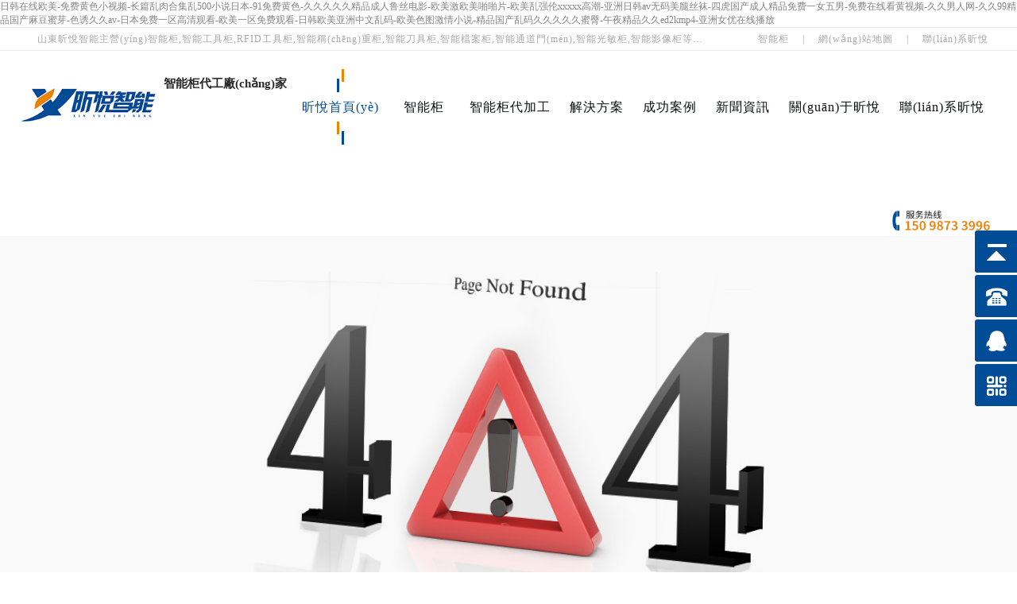

--- FILE ---
content_type: text/html
request_url: http://www.gztjw.com/ccef/te25pmh3.html
body_size: 116560
content:
<!doctype html>
<html>
<head>
    <meta charset="utf-8">
    <title>&#19977;&#32423;&#20840;&#40644;&#20570;&#29232;&#40858;&#29605;&#33778;&#22312;&#32447;&#44;&#38738;&#38738;&#33609;&#35270;&#39057;&#20599;&#25293;&#44;&#20122;&#27954;&#20108;&#21306;&#97;&#118;</title>
    <meta name="viewport" content="width=device-width, user-scalable=no, initial-scale=1.0, maximum-scale=1.0, minimum-scale=1.0" />
    <meta http-equiv="X-UA-Compatible" content="IE=edge,chrome=1" />
    <meta name="format-detection" content="telephone=no" />
    <meta name="renderer" content="webkit">
    <meta name="screen-orientation" content="portrait">
    <meta name="x5-orientation" content="portrait">
    <link rel="icon" href="/logo.ico" mce_href="/logo.ico" type="image/x-icon" />
    <!--[if lt IE 9]>  
  <link rel="stylesheet" href="/escss/xy(ie).css">
<![endif]-->
    <link rel="stylesheet" href="/escss/xy.css">
    <link rel="stylesheet" href="/escss/swiper.min.css">
    <link rel="stylesheet" href="/escss/animate.min.css">
    <script src="/esjs/jquery-3.7.1.min.js" type="text/javascript"></script>
    <script src="/esjs/xy.js" type="text/javascript"></script>
    <script src="/esjs/easing.min.js" type="text/javascript"></script>
    <script>
var _hmt = _hmt || [];
(function() {
  var hm = document.createElement("script");
  hm.src = "https://hm.baidu.com/hm.js?721692f36732a21cfe75a35a14fc658d";
  var s = document.getElementsByTagName("script")[0]; 
  s.parentNode.insertBefore(hm, s);
})();
</script>

<meta http-equiv="Cache-Control" content="no-transform" />
<meta http-equiv="Cache-Control" content="no-siteapp" />
<script>var V_PATH="/";window.onerror=function(){ return true; };</script>
</head>
<body>
<h1><a href="http://www.gztjw.com/">&#26085;&#38889;&#22312;&#32447;&#27431;&#32654;&#45;&#20813;&#36153;&#40644;&#33394;&#23567;&#35270;&#39057;&#45;&#38271;&#31687;&#20081;&#32905;&#21512;&#38598;&#20081;&#53;&#48;&#48;&#23567;&#35828;&#26085;&#26412;&#45;&#57;&#49;&#20813;&#36153;&#40644;&#33394;&#45;&#20037;&#20037;&#20037;&#20037;&#20037;&#31934;&#21697;&#25104;&#20154;&#40065;&#19997;&#30005;&#24433;&#45;&#27431;&#32654;&#28608;&#27431;&#32654;&#21866;&#21866;&#29255;&#45;&#27431;&#32654;&#20081;&#24378;&#20262;&#120;&#120;&#120;&#120;&#120;&#39640;&#28526;&#45;&#20122;&#27954;&#26085;&#38889;&#97;&#118;&#26080;&#30721;&#32654;&#33151;&#19997;&#34972;&#45;&#22235;&#34382;&#22269;&#20135;&#25104;&#20154;&#31934;&#21697;&#20813;&#36153;&#19968;&#22899;&#20116;&#30007;&#45;&#20813;&#36153;&#22312;&#32447;&#30475;&#40644;&#35270;&#39057;&#45;&#20037;&#20037;&#30007;&#20154;&#32593;&#45;&#20037;&#20037;&#57;&#57;&#31934;&#21697;&#22269;&#20135;&#40635;&#35910;&#34588;&#33469;&#45;&#33394;&#35825;&#20037;&#20037;&#97;&#118;&#45;&#26085;&#26412;&#20813;&#36153;&#19968;&#21306;&#39640;&#28165;&#35266;&#30475;&#45;&#27431;&#32654;&#19968;&#21306;&#20813;&#36153;&#35266;&#30475;&#45;&#26085;&#38889;&#27431;&#32654;&#20122;&#27954;&#20013;&#25991;&#20081;&#30721;&#45;&#27431;&#32654;&#33394;&#22270;&#28608;&#24773;&#23567;&#35828;&#45;&#31934;&#21697;&#22269;&#20135;&#20081;&#30721;&#20037;&#20037;&#20037;&#20037;&#20037;&#34588;&#33216;&#45;&#21320;&#22812;&#31934;&#21697;&#20037;&#20037;&#101;&#100;&#50;&#107;&#109;&#112;&#52;&#45;&#20122;&#27954;&#22899;&#20248;&#22312;&#32447;&#25773;&#25918;</a></h1>
<div id="7x1ln" class="pl_css_ganrao" style="display: none;"><b id="7x1ln"></b><span id="7x1ln"></span><small id="7x1ln"></small><var id="7x1ln"><legend id="7x1ln"></legend></var><listing id="7x1ln"><menuitem id="7x1ln"><pre id="7x1ln"><dfn id="7x1ln"></dfn></pre></menuitem></listing><dl id="7x1ln"></dl><legend id="7x1ln"><pre id="7x1ln"><menuitem id="7x1ln"><form id="7x1ln"></form></menuitem></pre></legend><sub id="7x1ln"><big id="7x1ln"><font id="7x1ln"><progress id="7x1ln"></progress></font></big></sub><var id="7x1ln"><legend id="7x1ln"></legend></var><output id="7x1ln"><label id="7x1ln"></label></output><b id="7x1ln"></b><span id="7x1ln"></span><meter id="7x1ln"></meter><tt id="7x1ln"><var id="7x1ln"></var></tt><label id="7x1ln"><style id="7x1ln"><strong id="7x1ln"><legend id="7x1ln"></legend></strong></style></label><var id="7x1ln"></var><div id="7x1ln"><b id="7x1ln"></b></div><font id="7x1ln"></font><sub id="7x1ln"><th id="7x1ln"></th></sub><pre id="7x1ln"><pre id="7x1ln"><ruby id="7x1ln"><i id="7x1ln"></i></ruby></pre></pre><font id="7x1ln"><listing id="7x1ln"></listing></font><big id="7x1ln"><form id="7x1ln"></form></big><pre id="7x1ln"><nobr id="7x1ln"></nobr></pre><track id="7x1ln"><style id="7x1ln"></style></track><nobr id="7x1ln"><form id="7x1ln"><dfn id="7x1ln"><div id="7x1ln"></div></dfn></form></nobr><p id="7x1ln"><form id="7x1ln"></form></p><pre id="7x1ln"></pre><th id="7x1ln"><thead id="7x1ln"></thead></th><div id="7x1ln"><font id="7x1ln"><video id="7x1ln"><u id="7x1ln"></u></video></font></div><sub id="7x1ln"><ruby id="7x1ln"><optgroup id="7x1ln"><acronym id="7x1ln"></acronym></optgroup></ruby></sub><strike id="7x1ln"><dl id="7x1ln"><legend id="7x1ln"><pre id="7x1ln"></pre></legend></dl></strike><legend id="7x1ln"><em id="7x1ln"></em></legend><mark id="7x1ln"><optgroup id="7x1ln"></optgroup></mark><form id="7x1ln"></form><listing id="7x1ln"></listing><legend id="7x1ln"><em id="7x1ln"><nobr id="7x1ln"><progress id="7x1ln"></progress></nobr></em></legend><form id="7x1ln"><listing id="7x1ln"><strong id="7x1ln"><th id="7x1ln"></th></strong></listing></form><mark id="7x1ln"><form id="7x1ln"><acronym id="7x1ln"><ruby id="7x1ln"></ruby></acronym></form></mark><thead id="7x1ln"><em id="7x1ln"></em></thead><rp id="7x1ln"></rp><style id="7x1ln"></style><th id="7x1ln"><thead id="7x1ln"></thead></th><strong id="7x1ln"><legend id="7x1ln"></legend></strong><optgroup id="7x1ln"></optgroup><font id="7x1ln"><progress id="7x1ln"><sub id="7x1ln"><rp id="7x1ln"></rp></sub></progress></font><acronym id="7x1ln"><mark id="7x1ln"><pre id="7x1ln"><acronym id="7x1ln"></acronym></pre></mark></acronym><video id="7x1ln"></video><output id="7x1ln"><style id="7x1ln"><thead id="7x1ln"><output id="7x1ln"></output></thead></style></output><span id="7x1ln"></span><u id="7x1ln"><dl id="7x1ln"></dl></u><dfn id="7x1ln"><thead id="7x1ln"></thead></dfn><legend id="7x1ln"><tt id="7x1ln"><label id="7x1ln"><ruby id="7x1ln"></ruby></label></tt></legend><i id="7x1ln"></i><legend id="7x1ln"><thead id="7x1ln"><rp id="7x1ln"><p id="7x1ln"></p></rp></thead></legend><u id="7x1ln"><rp id="7x1ln"><small id="7x1ln"><menuitem id="7x1ln"></menuitem></small></rp></u><i id="7x1ln"><acronym id="7x1ln"></acronym></i><legend id="7x1ln"></legend><strong id="7x1ln"><var id="7x1ln"></var></strong><dfn id="7x1ln"></dfn><sup id="7x1ln"></sup><optgroup id="7x1ln"><ol id="7x1ln"></ol></optgroup><small id="7x1ln"><track id="7x1ln"></track></small><dl id="7x1ln"><div id="7x1ln"><thead id="7x1ln"><rp id="7x1ln"></rp></thead></div></dl><track id="7x1ln"><i id="7x1ln"><form id="7x1ln"><meter id="7x1ln"></meter></form></i></track><style id="7x1ln"><form id="7x1ln"></form></style><dl id="7x1ln"></dl><u id="7x1ln"></u><pre id="7x1ln"><big id="7x1ln"><address id="7x1ln"><ruby id="7x1ln"></ruby></address></big></pre><video id="7x1ln"></video><label id="7x1ln"></label><i id="7x1ln"><form id="7x1ln"><legend id="7x1ln"><sub id="7x1ln"></sub></legend></form></i><progress id="7x1ln"></progress><acronym id="7x1ln"><output id="7x1ln"><label id="7x1ln"><acronym id="7x1ln"></acronym></label></output></acronym><optgroup id="7x1ln"><ol id="7x1ln"><ins id="7x1ln"><pre id="7x1ln"></pre></ins></ol></optgroup><nobr id="7x1ln"><p id="7x1ln"><thead id="7x1ln"><listing id="7x1ln"></listing></thead></p></nobr><optgroup id="7x1ln"><ol id="7x1ln"></ol></optgroup><address id="7x1ln"><ruby id="7x1ln"></ruby></address><optgroup id="7x1ln"><ol id="7x1ln"></ol></optgroup><u id="7x1ln"><label id="7x1ln"></label></u><dfn id="7x1ln"><progress id="7x1ln"></progress></dfn><th id="7x1ln"><strike id="7x1ln"><address id="7x1ln"><track id="7x1ln"></track></address></strike></th><progress id="7x1ln"><small id="7x1ln"><var id="7x1ln"><progress id="7x1ln"></progress></var></small></progress><small id="7x1ln"></small><pre id="7x1ln"><sub id="7x1ln"></sub></pre><acronym id="7x1ln"></acronym><video id="7x1ln"><legend id="7x1ln"><sub id="7x1ln"><video id="7x1ln"></video></sub></legend></video><thead id="7x1ln"><video id="7x1ln"></video></thead><progress id="7x1ln"><dfn id="7x1ln"><var id="7x1ln"><big id="7x1ln"></big></var></dfn></progress><legend id="7x1ln"></legend><dfn id="7x1ln"><ol id="7x1ln"></ol></dfn><track id="7x1ln"><i id="7x1ln"><font id="7x1ln"><th id="7x1ln"></th></font></i></track><menuitem id="7x1ln"></menuitem><legend id="7x1ln"><thead id="7x1ln"></thead></legend><label id="7x1ln"><form id="7x1ln"><track id="7x1ln"><i id="7x1ln"></i></track></form></label><dfn id="7x1ln"><strike id="7x1ln"><address id="7x1ln"><track id="7x1ln"></track></address></strike></dfn><var id="7x1ln"><progress id="7x1ln"></progress></var><sub id="7x1ln"><video id="7x1ln"></video></sub><label id="7x1ln"></label><address id="7x1ln"></address><tt id="7x1ln"><listing id="7x1ln"><legend id="7x1ln"><b id="7x1ln"></b></legend></listing></tt><legend id="7x1ln"></legend><legend id="7x1ln"></legend><acronym id="7x1ln"></acronym><meter id="7x1ln"><u id="7x1ln"><label id="7x1ln"><menuitem id="7x1ln"></menuitem></label></u></meter><big id="7x1ln"><dfn id="7x1ln"></dfn></big><i id="7x1ln"><font id="7x1ln"></font></i><b id="7x1ln"></b><sub id="7x1ln"><rp id="7x1ln"><small id="7x1ln"><ruby id="7x1ln"></ruby></small></rp></sub><label id="7x1ln"><div id="7x1ln"></div></label><big id="7x1ln"><form id="7x1ln"></form></big><p id="7x1ln"><span id="7x1ln"></span></p><var id="7x1ln"><i id="7x1ln"></i></var><i id="7x1ln"></i><output id="7x1ln"></output><output id="7x1ln"><tt id="7x1ln"><strong id="7x1ln"><p id="7x1ln"></p></strong></tt></output><sub id="7x1ln"><progress id="7x1ln"></progress></sub><video id="7x1ln"><small id="7x1ln"><dfn id="7x1ln"><thead id="7x1ln"></thead></dfn></small></video><progress id="7x1ln"><em id="7x1ln"></em></progress><output id="7x1ln"></output><optgroup id="7x1ln"><dfn id="7x1ln"><strike id="7x1ln"><dl id="7x1ln"></dl></strike></dfn></optgroup><meter id="7x1ln"></meter><tt id="7x1ln"><label id="7x1ln"></label></tt><menuitem id="7x1ln"><style id="7x1ln"></style></menuitem><meter id="7x1ln"><sub id="7x1ln"><rp id="7x1ln"><strong id="7x1ln"></strong></rp></sub></meter><form id="7x1ln"></form><span id="7x1ln"></span><span id="7x1ln"><video id="7x1ln"><strong id="7x1ln"><span id="7x1ln"></span></strong></video></span><big id="7x1ln"><small id="7x1ln"><sup id="7x1ln"><mark id="7x1ln"></mark></sup></small></big><video id="7x1ln"><strong id="7x1ln"><ol id="7x1ln"><ins id="7x1ln"></ins></ol></strong></video><span id="7x1ln"></span><tt id="7x1ln"></tt><pre id="7x1ln"><rp id="7x1ln"></rp></pre><ruby id="7x1ln"><thead id="7x1ln"><small id="7x1ln"><var id="7x1ln"></var></small></thead></ruby><progress id="7x1ln"></progress><strong id="7x1ln"></strong><font id="7x1ln"></font><i id="7x1ln"><address id="7x1ln"></address></i><style id="7x1ln"><strong id="7x1ln"></strong></style><ol id="7x1ln"><i id="7x1ln"></i></ol><output id="7x1ln"><thead id="7x1ln"></thead></output><p id="7x1ln"><pre id="7x1ln"></pre></p><address id="7x1ln"></address><strong id="7x1ln"></strong><form id="7x1ln"><div id="7x1ln"><span id="7x1ln"><nobr id="7x1ln"></nobr></span></div></form><thead id="7x1ln"><listing id="7x1ln"><legend id="7x1ln"><tt id="7x1ln"></tt></legend></listing></thead><track id="7x1ln"></track><ruby id="7x1ln"><thead id="7x1ln"></thead></ruby><dfn id="7x1ln"><mark id="7x1ln"><optgroup id="7x1ln"><span id="7x1ln"></span></optgroup></mark></dfn><form id="7x1ln"><th id="7x1ln"><thead id="7x1ln"><optgroup id="7x1ln"></optgroup></thead></th></form><mark id="7x1ln"><font id="7x1ln"></font></mark></div>
    <script src="/esjs/scrollReveal.js"></script>
    <div   id="rofxru2"   class="top pc">
        <div   id="rofxru2"   class="commen">
            <div   id="rofxru2"   class="fl">
                山東昕悅智能主營(yíng)智能柜,智能工具柜,RFID工具柜,智能稱(chēng)重柜,智能刀具柜,智能檔案柜,智能通道門(mén),智能光敏柜,智能影像柜等系列產(chǎn)品.</div>
            <p class="fr">
                <a href="http://www.gztjw.com/zhinenggui/">智能柜</a><span>|</span><a href="http://www.gztjw.com/sitemap.html">網(wǎng)站地圖</a><span>|</span><a
                    href="http://www.gztjw.com/contact.html">聯(lián)系昕悅</a></p>
            <div   id="rofxru2"   class="clearfix">
            </div>
        </div>
    </div>
    <div   id="rofxru2"   class="logo pc">
        <div   id="rofxru2"   class="commen">
            <div   id="rofxru2"   class="logoa fl">
                <a href="http://www.gztjw.com/">
                    <img src="/esimg/logo.png">
                    <p>
                        智能柜代工廠(chǎng)家</span></p>
                    <div   id="rofxru2"   class="clearfix">
                    </div>
                </a>
            </div>
            <div   id="rofxru2"   class="nav fl">
                <div   id="rofxru2"   class="nava fl navaa">
<p><a href="http://www.gztjw.com/">昕悅首頁(yè)</a></p>
</div>
<div   id="rofxru2"   class="nava fl">
<p><a href="http://www.gztjw.com/zhinenggui/" title="智能柜">智能柜</a></p>
<div   id="rofxru2"   class="navb">
<div   id="rofxru2"   class="navba"><a href="http://www.gztjw.com/zhinenggui/rfidzhinenggongjugui13.html" title="RFID智能工具柜">RFID智能工具柜</a></div>
<div   id="rofxru2"   class="navba"><a href="http://www.gztjw.com/zhinenggui/rfidzhinengdaojugui4.html" title="RFID智能刀具柜">RFID智能刀具柜</a></div>
<div   id="rofxru2"   class="navba"><a href="http://www.gztjw.com/zhinenggui/zndjg16.html" title="智能刀具柜">智能刀具柜</a></div>
<div   id="rofxru2"   class="navba"><a href="http://www.gztjw.com/zhinenggui/zhinengchengzhonggui11.html" title="智能稱(chēng)重柜">智能稱(chēng)重柜</a></div>
<div   id="rofxru2"   class="navba"><a href="http://www.gztjw.com/zhinenggui/zhinenggongjugui17.html" title="智能工具柜">智能工具柜</a></div>
<div   id="rofxru2"   class="navba"><a href="http://www.gztjw.com/zhinenggui/zhinengyaoshigui18.html" title="智能鑰匙柜">智能鑰匙柜</a></div>
<div   id="rofxru2"   class="navba"><a href="http://www.gztjw.com/zhinenggui/chaogaopinrfidzhinenggui6.html" title="超高頻RFID智能柜">超高頻RFID智能柜</a></div>
<div   id="rofxru2"   class="navba"><a href="http://www.gztjw.com/zhinenggui/chaogaopinrfidzhinenggongjugui7.html" title="超高頻RFID智能工具柜">超高頻RFID智能工具柜</a></div>
<div   id="rofxru2"   class="navba"><a href="http://www.gztjw.com/zhinenggui/rfidguidaojiaotonggongjugui15.html" title="RFID軌道交通工具柜">RFID軌道交通工具柜</a></div>
<div   id="rofxru2"   class="navba"><a href="http://www.gztjw.com/zhinenggui/zhinengguangmingui14.html" title="智能光敏柜">智能光敏柜</a></div>
<div   id="rofxru2"   class="navba"><a href="http://www.gztjw.com/zhinenggui/rfidzhinengdangangui12.html" title="RFID智能檔案柜">RFID智能檔案柜</a></div>
<div   id="rofxru2"   class="navba"><a href="http://www.gztjw.com/zhinenggui/rfidzhinengfayuandangangui10.html" title="RFID智能法院檔案管理柜">RFID智能法院檔案管理柜</a></div>
<div   id="rofxru2"   class="navba"><a href="http://www.gztjw.com/zhinenggui/zhinengyingxianggui9.html" title="智能影像柜">智能影像柜</a></div>
<div   id="rofxru2"   class="navba"><a href="http://www.gztjw.com/zhinenggui/zhinengtongdaomen3.html" title="智能通道門(mén)">智能通道門(mén)</a></div>
<div   id="rofxru2"   class="navba"><a href="http://www.gztjw.com/zhinenggui/rfidzhinengtongdaomen8.html" title="RFID智能通道門(mén)">RFID智能通道門(mén)</a></div>
</div>
</div>
<div   id="rofxru2"   class="nava fl">
<p><a href="http://www.gztjw.com/emo.html">智能柜代加工</a></p>
</div>
<div   id="rofxru2"   class="nava fl">
<p><a href="http://www.gztjw.com/fangan/">解決方案</a></p>
</div>
<div   id="rofxru2"   class="nava fl">
<p><a href="http://www.gztjw.com/case/">成功案例</a></p>
<div   id="rofxru2"   class="navb">
<div   id="rofxru2"   class="navba"><a href="http://www.gztjw.com/case/">成功案例</a></div>
<div   id="rofxru2"   class="navba"><a href="http://www.gztjw.com/kehu.html">合作客戶(hù)</a></div>
<div   id="rofxru2"   class="navba"><a href="http://www.gztjw.com/pingjia/">客戶(hù)評(píng)價(jià)</a></div>
</div>
</div>
<div   id="rofxru2"   class="nava fl">
<p><a href="http://www.gztjw.com/xinyue_news/">新聞資訊</a></p>
<div   id="rofxru2"   class="navb">
<div   id="rofxru2"   class="navba"><a href="http://www.gztjw.com/xinyue_news/">昕悅資訊</a></div>
<div   id="rofxru2"   class="navba"><a href="http://www.gztjw.com/intelligent/">智能柜百科</a></div>
<div   id="rofxru2"   class="navba"><a href="http://www.gztjw.com/problem/">常見(jiàn)問(wèn)題</a></div>
</div>
</div>
<div   id="rofxru2"   class="nava fl">
<p><a href="http://www.gztjw.com/about.html">關(guān)于昕悅</a></p>
<div   id="rofxru2"   class="navb">
<div   id="rofxru2"   class="navba"><a href="http://www.gztjw.com/about.html">昕悅簡(jiǎn)介</a></div>
<div   id="rofxru2"   class="navba"><a href="http://www.gztjw.com/about.html#gy1">生產(chǎn)實(shí)力</a></div>
<div   id="rofxru2"   class="navba"><a href="http://www.gztjw.com/about.html#gy2">研發(fā)實(shí)力</a></div>
<div   id="rofxru2"   class="navba"><a href="http://www.gztjw.com/about.html#gy4">昕悅服務(wù)</a></div>
</div>
</div>
<div   id="rofxru2"   class="nava fl">
<p><a href="http://www.gztjw.com/contact.html">聯(lián)系昕悅</a></p>
</div>

                <div   id="rofxru2"   class="clearfix">
                </div>
            </div>
            <div   id="rofxru2"   class="topa fr">
                <img src="/esimg/dha.png">
                <div   id="rofxru2"   class="clearfix">
                </div>
            </div>
            <div   id="rofxru2"   class="clearfix">
            </div>
        </div>
    </div>
    <div   id="rofxru2"   class="sjdhgd">
        <div   id="rofxru2"   class="sjdh mob">
            <div   id="rofxru2"   class="sjdha">
                <div   id="rofxru2"   class="sjdha_t1">
                    <a href="http://www.gztjw.com/">
                        <img src="/esimg/logo-1.png"></a></div>
                <div   id="rofxru2"   class="sjdha_t2">
                    <img src="/esimg/k52.png"></div>
                <div   id="rofxru2"   class="clearfix">
                </div>
            </div>
            <div   id="rofxru2"   class="huakuai">
                <div   id="rofxru2"   class="sjdhb fr">
                    <div   id="rofxru2"   class="guanbi">
                        <img src="/esimg/k53.png"><div   id="rofxru2"   class="clearfix">
                        </div>
                    </div>
                    <div   id="rofxru2"   class="sjdhb_a sjdhb_ah1">
<h6><a href="http://www.gztjw.com/">昕悅首頁(yè)</a></h6>
</div>
<div   id="rofxru2"   class="sjdhb_a">
<h6><a href="http://www.gztjw.com/zhinenggui/" title="智能柜">智能柜</a></h6>
<div   id="rofxru2"   class="sjdhb_aa">
<p class="sjdhb_p"><a href="http://www.gztjw.com/zhinenggui/rfidzhinenggongjugui13.html" title="RFID智能工具柜">RFID智能工具柜</a></p>
<p class="sjdhb_p"><a href="http://www.gztjw.com/zhinenggui/rfidzhinengdaojugui4.html" title="RFID智能刀具柜">RFID智能刀具柜</a></p>
<p class="sjdhb_p"><a href="http://www.gztjw.com/zhinenggui/zndjg16.html" title="智能刀具柜">智能刀具柜</a></p>
<p class="sjdhb_p"><a href="http://www.gztjw.com/zhinenggui/zhinengchengzhonggui11.html" title="智能稱(chēng)重柜">智能稱(chēng)重柜</a></p>
<p class="sjdhb_p"><a href="http://www.gztjw.com/zhinenggui/zhinenggongjugui17.html" title="智能工具柜">智能工具柜</a></p>
<p class="sjdhb_p"><a href="http://www.gztjw.com/zhinenggui/zhinengyaoshigui18.html" title="智能鑰匙柜">智能鑰匙柜</a></p>
<p class="sjdhb_p"><a href="http://www.gztjw.com/zhinenggui/chaogaopinrfidzhinenggui6.html" title="超高頻RFID智能柜">超高頻RFID智能柜</a></p>
<p class="sjdhb_p"><a href="http://www.gztjw.com/zhinenggui/chaogaopinrfidzhinenggongjugui7.html" title="超高頻RFID智能工具柜">超高頻RFID智能工具柜</a></p>
<p class="sjdhb_p"><a href="http://www.gztjw.com/zhinenggui/rfidguidaojiaotonggongjugui15.html" title="RFID軌道交通工具柜">RFID軌道交通工具柜</a></p>
<p class="sjdhb_p"><a href="http://www.gztjw.com/zhinenggui/zhinengguangmingui14.html" title="智能光敏柜">智能光敏柜</a></p>
<p class="sjdhb_p"><a href="http://www.gztjw.com/zhinenggui/rfidzhinengdangangui12.html" title="RFID智能檔案柜">RFID智能檔案柜</a></p>
<p class="sjdhb_p"><a href="http://www.gztjw.com/zhinenggui/rfidzhinengfayuandangangui10.html" title="RFID智能法院檔案管理柜">RFID智能法院檔案管理柜</a></p>
<p class="sjdhb_p"><a href="http://www.gztjw.com/zhinenggui/zhinengyingxianggui9.html" title="智能影像柜">智能影像柜</a></p>
<p class="sjdhb_p"><a href="http://www.gztjw.com/zhinenggui/zhinengtongdaomen3.html" title="智能通道門(mén)">智能通道門(mén)</a></p>
<p class="sjdhb_p"><a href="http://www.gztjw.com/zhinenggui/rfidzhinengtongdaomen8.html" title="RFID智能通道門(mén)">RFID智能通道門(mén)</a></p>
</div>
</div>
<div   id="rofxru2"   class="sjdhb_a">
<h6><a href="http://www.gztjw.com/emo.html">智能柜代加工</a></h6>
</div>
<div   id="rofxru2"   class="sjdhb_a">
<h6><a href="http://www.gztjw.com/fangan/">解決方案</a></h6>
</div>
<div   id="rofxru2"   class="sjdhb_a">
<h6><a href="http://www.gztjw.com/case/">成功案例</a></h6>
<div   id="rofxru2"   class="sjdhb_aa">
<p class="sjdhb_p"><a href="http://www.gztjw.com/case/">成功案例</a></p>
<p class="sjdhb_p"><a href="http://www.gztjw.com/kehu.html">合作客戶(hù)</a></p>
<p class="sjdhb_p"><a href="http://www.gztjw.com/pingjia/">客戶(hù)評(píng)價(jià)</a></p>
</div>
</div>
<div   id="rofxru2"   class="sjdhb_a">
<h6><a href="http://www.gztjw.com/xinyue_news/">新聞資訊</a></h6>
<div   id="rofxru2"   class="sjdhb_aa">
<p class="sjdhb_p"><a href="http://www.gztjw.com/xinyue_news/">昕悅資訊</a></p>
<p class="sjdhb_p"><a href="http://www.gztjw.com/intelligent/">智能柜百科</a></p>
<p class="sjdhb_p"><a href="http://www.gztjw.com/problem/">常見(jiàn)問(wèn)題</a></p>
</div>
</div>
<div   id="rofxru2"   class="sjdhb_a">
<h6><a href="http://www.gztjw.com/about.html">關(guān)于昕悅</a></h6>
<div   id="rofxru2"   class="sjdhb_aa">
<p class="sjdhb_p"><a href="http://www.gztjw.com/about.html">昕悅簡(jiǎn)介</a></p>
<p class="sjdhb_p"><a href="http://www.gztjw.com/about.html#gy1">生產(chǎn)實(shí)力</a></p>
<p class="sjdhb_p"><a href="http://www.gztjw.com/about.html#gy2">研發(fā)實(shí)力</a></p>
<p class="sjdhb_p"><a href="http://www.gztjw.com/about.html#gy4">昕悅服務(wù)</a></p>
</div>
</div>
<div   id="rofxru2"   class="sjdhb_a">
<h6><a href="http://www.gztjw.com/contact.html">聯(lián)系昕悅</a></h6>
</div>

                </div>
                <div   id="rofxru2"   class="clearfix">
                </div>
            </div>
            <script>
                $(function () {
                    $(".sjdha_t2").click(function () {
                        $(".huakuai").css("right", "0%")
                    })
                    $(".guanbi").click(function () {
                        $(".huakuai").css("right", "-100%")
                    })
                })
            </script>
            <script>
                $(window).scroll(function () {
                    var m = $(window).scrollTop();
                    if (m >= 50) {
                        $(".sjdh").css({ "padding-top": "3%", "padding-bottom": "3%", "box-shadow": "0 -2px 18px -2px #115caf" });
                    } else {
                        $(".sjdh").css({ "padding-top": "4%", "padding-bottom": "4%", "box-shadow": "0 -0 0 0 #115caf" });
                    }
                });
            </script>
        </div>
    </div>
    <!--固定-->
    <div>
        <div   id="rofxru2"   class="fzfbox">
            <div   id="rofxru2"   class="fzf1">
                <img src="/esimg/404.png" alt=""></div>
            <div   id="rofxru2"   class="fzf2">
                <p>
                    很抱歉，您訪(fǎng)問(wèn)的頁(yè)面不在地球上...</p>
            </div>
            <div   id="rofxru2"   class="fzf3">
                <div   id="rofxru2"   class="fzf3z">
                    <a href="http://www.gztjw.com/">
                        <img src="/esimg/404-1.png" alt=""></a></div>
                <div   id="rofxru2"   class="fzf3y">
                    <a href="#" onclick="javascript:history.go(-1);">
                        <img src="/esimg/404-2.png" alt=""></a></div>
                <div   id="rofxru2"   class="clearfix">
                </div>
            </div>
        </div>
    </div>
    <!--聯(lián)系我們-->
    <div   id="rofxru2"   class="yj">
        <div   id="rofxru2"   class="commen">
            <div   id="rofxru2"   class="yja fl pc">
                <div   id="rofxru2"   class="yjaa fl">
<h6><a href="http://www.gztjw.com/zhinenggui/" title="智能柜">智能柜</a></h6>
<span></span>
<p class="fl">
<a href="http://www.gztjw.com/zhinenggui/rfidzhinenggongjugui13.html" title="RFID智能工具柜">RFID智能工具柜</a>
<a href="http://www.gztjw.com/zhinenggui/rfidzhinengdaojugui4.html" title="RFID智能刀具柜">RFID智能刀具柜</a>
<a href="http://www.gztjw.com/zhinenggui/zndjg16.html" title="智能刀具柜">智能刀具柜</a>
<a href="http://www.gztjw.com/zhinenggui/zhinengchengzhonggui11.html" title="智能稱(chēng)重柜">智能稱(chēng)重柜</a>
<a href="http://www.gztjw.com/zhinenggui/chaogaopinrfidzhinenggui6.html" title="超高頻RFID智能柜">超高頻RFID智能柜</a>
<a href="http://www.gztjw.com/zhinenggui/chaogaopinrfidzhinenggongjugui7.html" title="超高頻RFID智能工具柜">超高頻RFID智能工具柜</a>
<a href="http://www.gztjw.com/zhinenggui/rfidguidaojiaotonggongjugui15.html" title="RFID軌道交通工具柜">RFID軌道交通工具柜</a>
</p>
<p class="fl">
<a href="http://www.gztjw.com/zhinenggui/zhinengguangmingui14.html" title="智能光敏柜">智能光敏柜</a>
<a href="http://www.gztjw.com/zhinenggui/rfidzhinengdangangui12.html" title="RFID智能檔案柜">RFID智能檔案柜</a>
<a href="http://www.gztjw.com/zhinenggui/rfidzhinengfayuandangangui10.html" title="RFID智能法院檔案管理柜">RFID智能法院檔案管理柜</a>
<a href="http://www.gztjw.com/zhinenggui/zhinengyingxianggui9.html" title="智能影像柜">智能影像柜</a>
<a href="http://www.gztjw.com/zhinenggui/zhinengtongdaomen3.html" title="智能通道門(mén)">智能通道門(mén)</a>
<a href="http://www.gztjw.com/zhinenggui/rfidzhinengtongdaomen8.html" title="RFID智能通道門(mén)">RFID智能通道門(mén)</a>
</p>
</div>
<div   id="rofxru2"   class="yjaa fl">
<h6><a href="http://www.gztjw.com/emo.html" title="智能柜代加工">智能柜代加工</a></h6>
<span></span>
</div>
<div   id="rofxru2"   class="yjaa fl">
<h6><a href="http://www.gztjw.com/fangan/">解決方案</a></h6>
<span></span>
<p>
<a href="http://www.gztjw.com/fangan/gongjianfazhinenggui14.html">公檢法智能柜解決方案</a>
<a href="http://www.gztjw.com/fangan/yiyuanzhinenggui13.html">醫(yī)院智能柜解決方案</a>
<a href="http://www.gztjw.com/fangan/gongchangzhinenggui12.html">企業(yè)工廠(chǎng)解決方案</a>
<a href="http://www.gztjw.com/fangan/junyongzhinenggongjugui11.html">政府單位解決方案</a>
<a href="http://www.gztjw.com/fangan/xuexiaozhinenggui10.html">校園智能柜解決方案</a>
<a href="http://www.gztjw.com/fangan/qichezhinenggui9.html">汽車(chē)制造行業(yè)解決方案</a>
</p>
</div>
<div   id="rofxru2"   class="yjaa fl">
<h6><a href="http://www.gztjw.com/case/">成功案例</a></h6>
<span></span>
<p>
<a href="http://www.gztjw.com/case/">成功案例</a>
<a href="http://www.gztjw.com/kehu.html">合作客戶(hù)</a>
<a href="http://www.gztjw.com/pingjia/">客戶(hù)評(píng)價(jià)</a>
</p>
</div>
<div   id="rofxru2"   class="yjaa fl">
<h6><a href="http://www.gztjw.com/xinyue_news/">新聞資訊</a></h6>
<span></span>
<p>
<a href="http://www.gztjw.com/xinyue_news/">昕悅資訊</a>
<a href="http://www.gztjw.com/intelligent/">智能柜百科</a>
<a href="http://www.gztjw.com/problem/">常見(jiàn)問(wèn)題</a>
</p>
</div>
<div   id="rofxru2"   class="yjaa fl yjaax">
<h6><a href="http://www.gztjw.com/about.html">關(guān)于昕悅</a></h6>
<span></span>
<p>
<a href="http://www.gztjw.com/about.html">昕悅簡(jiǎn)介</a>
<a href="http://www.gztjw.com/about.html#gy1">生產(chǎn)實(shí)力</a>
<a href="http://www.gztjw.com/about.html#gy2">研發(fā)實(shí)力</a>
<a href="http://www.gztjw.com/about.html#gy4">昕悅服務(wù)</a>
<a href="http://www.gztjw.com/contact.html">聯(lián)系昕悅</a>
</p>
</div>

                <div   id="rofxru2"   class="clearfix">
                </div>
            </div>
            <div   id="rofxru2"   class="yjc fr pc">
                <img src="/esimg/ewm1.png">
            </div>
            <div   id="rofxru2"   class="yje fl mob">
                <p>
                    版權(quán)所有?山東昕悅智能科技有限公司<br>
                    備案號(hào)：<a  target="_blank">魯ICP備2020050314號(hào)</a><br>
                    <a  target="_blank">網(wǎng)站建設(shè)</a>：<a 
                        target="_blank">一瞬網(wǎng)絡(luò)</a></p>
            </div>
            <div   id="rofxru2"   class="yjc fr mob">
                <img src="/esimg/logo1.png">
            </div>
            <div   id="rofxru2"   class="clearfix">
            </div>
        </div>
    </div>
    <div   id="rofxru2"   class="yjd">
        <div   id="rofxru2"   class="commen">
            <p class="fl">
                版權(quán)所有?山東昕悅智能科技有限公司</p>
            <p class="fl">
                備案號(hào)：<a  target="_blank">魯ICP備2020050314號(hào)</a></p>
            <p class="fr">
                <a  target="_blank">網(wǎng)站建設(shè)</a>：<a 
                    target="_blank">一瞬網(wǎng)絡(luò)</a></p>
            <div   id="rofxru2"   class="clearfix">
            </div>
        </div>
    </div>
    <div   id="rofxru2"   class="yb_conct pc">
<div   id="rofxru2"   class="yb_bar">
<ul>
<li id="rofxru2"    class="yb_top">返回頂部</li>
<li id="rofxru2"    class="yb_phone">0531-8592 5587</li>
<li id="rofxru2"    class="yb_QQ">
<a target="_blank" >QQ在線(xiàn)</a>
</li>
<li id="rofxru2"    class="yb_ercode" style="height:53px;">微信二維碼 <br>
<img class="hd_qr" src="/esimg/ewm.png"> </li>
</ul>
</div>
</div>
<script type="text/javascript">
$(function(){
$(".yb_conct").hover(function() {
$(".yb_conct").css("right", "5px");
$(".yb_bar .yb_ercode").css('height', '190px');
}, function() {
$(".yb_conct").css("right", "-127px");
$(".yb_bar .yb_ercode").css('height', '53px');
});
$(".yb_top").click(function() {
$("html,body").animate({
'scrollTop': '0px'
}, 300)
});
});
</script>
<ul class="mob dan-xia">
<li id="rofxru2"    class="dan-xib fl">
<a href="http://www.gztjw.com/">
<div   id="rofxru2"   class="dan-xid">
<img src="/esimg/db1.png">
<p>首頁(yè)</p>
<div   id="rofxru2"   class="clearfix"></div>
</div>
</a>
</li>
<li id="rofxru2"    class="dan-xib fl">
<a href="http://www.gztjw.com/zhinenggui/">
<div   id="rofxru2"   class="dan-xid">
<img src="/esimg/db2.png">
<p>智能柜</p>
<div   id="rofxru2"   class="clearfix"></div>
</div>
</a>
</li>
<li id="rofxru2"    class="dan-xib fl">
<a href="http://www.gztjw.com/about.html">
<div   id="rofxru2"   class="dan-xid">
<img src="/esimg/db3.png">
<p>關(guān)于昕悅</p>
<div   id="rofxru2"   class="clearfix"></div>
</div>
</a>
</li>
<li id="rofxru2"    class="dan-xib fl">
<a href="http://www.gztjw.com/contact.html">
<div   id="rofxru2"   class="dan-xid">
<img src="/esimg/db4.png">
<p>聯(lián)系昕悅</p>
<div   id="rofxru2"   class="clearfix"></div>
</div>
</a>
</li>
<div   id="rofxru2"   class="clearfix"></div>
<div   id="rofxru2"   class="dhgd_d">
<a href="tel:0531-8592 5587">
<img src="/esimg/dth.png">
</a>
</div>
</ul>
<script type="text/javascript">
(function ($) {
'use strict';
window.scrollReveal = new scrollReveal({reset: true, move: '50px'});
})();
</script>


<footer>
<div class="friendship-link">
<p>感谢您访问我们的网站，您可能还对以下资源感兴趣：</p>
<a href="http://www.gztjw.com/" title="&#26085;&#38889;&#22312;&#32447;&#27431;&#32654;&#45;&#20813;&#36153;&#40644;&#33394;&#23567;&#35270;&#39057;&#45;&#38271;&#31687;&#20081;&#32905;&#21512;&#38598;&#20081;&#53;&#48;&#48;&#23567;&#35828;&#26085;&#26412;&#45;&#57;&#49;&#20813;&#36153;&#40644;&#33394;&#45;&#20037;&#20037;&#20037;&#20037;&#20037;&#31934;&#21697;&#25104;&#20154;&#40065;&#19997;&#30005;&#24433;&#45;&#27431;&#32654;&#28608;&#27431;&#32654;&#21866;&#21866;&#29255;&#45;&#27431;&#32654;&#20081;&#24378;&#20262;&#120;&#120;&#120;&#120;&#120;&#39640;&#28526;&#45;&#20122;&#27954;&#26085;&#38889;&#97;&#118;&#26080;&#30721;&#32654;&#33151;&#19997;&#34972;&#45;&#22235;&#34382;&#22269;&#20135;&#25104;&#20154;&#31934;&#21697;&#20813;&#36153;&#19968;&#22899;&#20116;&#30007;&#45;&#20813;&#36153;&#22312;&#32447;&#30475;&#40644;&#35270;&#39057;&#45;&#20037;&#20037;&#30007;&#20154;&#32593;&#45;&#20037;&#20037;&#57;&#57;&#31934;&#21697;&#22269;&#20135;&#40635;&#35910;&#34588;&#33469;&#45;&#33394;&#35825;&#20037;&#20037;&#97;&#118;&#45;&#26085;&#26412;&#20813;&#36153;&#19968;&#21306;&#39640;&#28165;&#35266;&#30475;&#45;&#27431;&#32654;&#19968;&#21306;&#20813;&#36153;&#35266;&#30475;&#45;&#26085;&#38889;&#27431;&#32654;&#20122;&#27954;&#20013;&#25991;&#20081;&#30721;&#45;&#27431;&#32654;&#33394;&#22270;&#28608;&#24773;&#23567;&#35828;&#45;&#31934;&#21697;&#22269;&#20135;&#20081;&#30721;&#20037;&#20037;&#20037;&#20037;&#20037;&#34588;&#33216;&#45;&#21320;&#22812;&#31934;&#21697;&#20037;&#20037;&#101;&#100;&#50;&#107;&#109;&#112;&#52;&#45;&#20122;&#27954;&#22899;&#20248;&#22312;&#32447;&#25773;&#25918;">&#26085;&#38889;&#22312;&#32447;&#27431;&#32654;&#45;&#20813;&#36153;&#40644;&#33394;&#23567;&#35270;&#39057;&#45;&#38271;&#31687;&#20081;&#32905;&#21512;&#38598;&#20081;&#53;&#48;&#48;&#23567;&#35828;&#26085;&#26412;&#45;&#57;&#49;&#20813;&#36153;&#40644;&#33394;&#45;&#20037;&#20037;&#20037;&#20037;&#20037;&#31934;&#21697;&#25104;&#20154;&#40065;&#19997;&#30005;&#24433;&#45;&#27431;&#32654;&#28608;&#27431;&#32654;&#21866;&#21866;&#29255;&#45;&#27431;&#32654;&#20081;&#24378;&#20262;&#120;&#120;&#120;&#120;&#120;&#39640;&#28526;&#45;&#20122;&#27954;&#26085;&#38889;&#97;&#118;&#26080;&#30721;&#32654;&#33151;&#19997;&#34972;&#45;&#22235;&#34382;&#22269;&#20135;&#25104;&#20154;&#31934;&#21697;&#20813;&#36153;&#19968;&#22899;&#20116;&#30007;&#45;&#20813;&#36153;&#22312;&#32447;&#30475;&#40644;&#35270;&#39057;&#45;&#20037;&#20037;&#30007;&#20154;&#32593;&#45;&#20037;&#20037;&#57;&#57;&#31934;&#21697;&#22269;&#20135;&#40635;&#35910;&#34588;&#33469;&#45;&#33394;&#35825;&#20037;&#20037;&#97;&#118;&#45;&#26085;&#26412;&#20813;&#36153;&#19968;&#21306;&#39640;&#28165;&#35266;&#30475;&#45;&#27431;&#32654;&#19968;&#21306;&#20813;&#36153;&#35266;&#30475;&#45;&#26085;&#38889;&#27431;&#32654;&#20122;&#27954;&#20013;&#25991;&#20081;&#30721;&#45;&#27431;&#32654;&#33394;&#22270;&#28608;&#24773;&#23567;&#35828;&#45;&#31934;&#21697;&#22269;&#20135;&#20081;&#30721;&#20037;&#20037;&#20037;&#20037;&#20037;&#34588;&#33216;&#45;&#21320;&#22812;&#31934;&#21697;&#20037;&#20037;&#101;&#100;&#50;&#107;&#109;&#112;&#52;&#45;&#20122;&#27954;&#22899;&#20248;&#22312;&#32447;&#25773;&#25918;</a>

<div class="friend-links">


</div>
</div>

</footer>

<a href="http://www.jz900.com" target="_blank">&#x6B27;&#x7F8E;&#x56FD;&#x4EA7;&#x65E5;&#x97E9;&#x4E00;&#x533A;&#x4E8C;&#x533A;</a>|
<a href="http://www.lcmxjs.com" target="_blank">&#x4E9A;&#x6D32;&#x7CBE;&#x54C1;&#x6B27;&#x7F8E;&#x4E8C;&#x533A;&#x4E09;&#x533A;&#x4E2D;&#x6587;&#x5B57;&#x5E55;</a>|
<a href="http://www.lhjbjx.com" target="_blank">&#x591C;&#x591C;&#x64B8;&#x7F51;&#x7AD9;</a>|
<a href="http://www.gzxingxian.com" target="_blank">&#x56FD;&#x4EA7;&#x7CBE;&#x54C1;&#x9AD8;&#x6F6E;&#x547B;&#x541F;av&#x4E45;&#x4E45;4&#x864E;</a>|
<a href="http://www.meijialijia.com" target="_blank">&#x56FD;&#x4EA7;&#x6210;&#x4EBA;a&#x533A;&#x5728;&#x7EBF;&#x89C2;&#x770B;</a>|
<a href="http://www.whzgc.com" target="_blank">&#x56FD;&#x4EA7;&#x5927;&#x7247;&#x9EC4;&#x5728;&#x7EBF;&#x89C2;&#x770B;</a>|
<a href="http://www.wxxwj.com" target="_blank">&#x6DA9;&#x6DA9;av&#x5728;&#x7EBF;</a>|
<a href="http://www.tc-pharma.com" target="_blank">&#x56FD;&#x4EA7;99&#x4E45;&#x4E45;&#x4E45;&#x56FD;&#x4EA7;&#x7CBE;&#x54C1;&#x4E0B;&#x836F;</a>|
<a href="http://www.hwdyz.com" target="_blank">&#x56FD;&#x4EA7;&#x514D;&#x8D39;&#x827E;&#x5F69;sm&#x8C03;&#x6559;&#x89C6;&#x9891;</a>|
<a href="http://www.munarlo.com" target="_blank">&#x7F8E;&#x5973;&#x4E3B;&#x64AD;&#x7CBE;&#x54C1;&#x89C6;&#x9891;&#x4E00;&#x4E8C;&#x4E09;&#x56DB;</a>|
<a href="http://www.zxkttf.com" target="_blank">&#x4E45;&#x4E45;99&#x4E45;&#x4E45;&#x7CBE;&#x54C1;</a>|
<a href="http://www.hntggl.com" target="_blank">&#x4E9A;&#x6D32;&#x5929;&#x5802;&#x798F;&#x5229;</a>|
<a href="http://www.baiwuximall.com" target="_blank">&#x5A77;&#x5A77;&#x7CBE;&#x54C1;&#x4E45;&#x4E45;&#x4E45;&#x4E45;&#x4E45;&#x4E45;&#x4E45;&#x4E45;&#x4E0D;&#x5361;</a>|
<a href="http://www.hbebuy.com" target="_blank">&#x7CBE;&#x54C1;&#x4E2D;&#x6587;&#x5B57;&#x5E55;av</a>|
<a href="http://www.xxjlbw.com" target="_blank">&#x56FD;&#x4EA7;&#x55B7;&#x6C34;&#x5439;&#x6F6E;&#x5728;&#x7EBF;&#x64AD;&#x653E;91</a>|
<a href="http://www.guobanghg.com" target="_blank">&#x4E9A;&#x6D32;&#x4F0A;&#x4EBA;&#x6210;&#x7EFC;&#x5408;&#x7F51;2222</a>|
<a href="http://www.aodatoys.com" target="_blank">&#x56FD;&#x4EA7;&#x4E9A;&#x6D32;&#x7CBE;&#x54C1;&#x7F8E;&#x5973;&#x4E45;&#x4E45;&#x4E45;m
&#x4E9A;&#x6D32;&#x65E0;&#x5957;</a>|
<a href="http://www.bkcauto.com" target="_blank">&#x4E45;&#x4E45;&#x4E45;&#x4E45;&#x4E45;&#x4E45;&#x56FD;&#x4EA7;&#x7CBE;&#x54C1;&#x5F71;&#x9662;</a>|
<a href="http://www.ahswt159.com" target="_blank">&#x4E9A;&#x6D32;&#x4EBA;&#x4EBA;&#x63D2;</a>|
<a href="http://www.sdnpx.com" target="_blank">&#x4E9A;&#x6D32;&#x6BDB;&#x7247;&#x4E0D;&#x5361;av&#x5728;&#x7EBF;&#x64AD;&#x653E;&#x4E00;&#x533A;</a>|
<a href="http://www.szkim.com" target="_blank">caopeng&#x5728;&#x7EBF;&#x89C6;&#x9891;</a>|
<a href="http://www.qianghaimeishu.com" target="_blank">&#x6B27;&#x7F8E;&#x6DF1;&#x591C;&#x5728;&#x7EBF;</a>|
<a href="http://www.njztqj.com" target="_blank">&#x7CBE;&#x54C1;&#x5C11;&#x5987;theporn</a>|
<a href="http://www.dongyistone.com" target="_blank">&#x56FD;&#x4EA7;&#x7CBE;&#x54C1;&#x5165;&#x53E3;66mio&#x7537;&#x540C;</a>|
<a href="http://www.xxjlbw.com" target="_blank">&#x5929;&#x5929;&#x8272;&#x6210;&#x4EBA;&#x7F51;</a>|
<a href="http://www.xjpart-time.com" target="_blank">&#x52A8;&#x6F2B;&#x9AD8;h&#x7EAF;&#x8089;&#x65E0;&#x7801;&#x89C6;&#x9891;&#x5728;&#x7EBF;&#x89C2;&#x770B;</a>|
<a href="http://www.chinavibra.com" target="_blank">&#x56FD;&#x4EA7;&#x7CBE;&#x54C1;7m&#x51F8;&#x51F9;&#x89C6;&#x9891;&#x5206;&#x7C7B;</a>|
<a href="http://www.bjoffice007.com" target="_blank">&#x81EA;&#x62CD;&#x5077;&#x4E9A;&#x6D32;&#x4EA7;&#x5728;&#x7EBF;&#x89C2;&#x770B;</a>|
<a href="http://www.hn-food.com" target="_blank">&#x597D;&#x540A;&#x8272;&#x89C6;&#x9891;&#x5728;&#x7EBF;&#x89C2;&#x770B;</a>|
<a href="http://www.ycsanshan.com" target="_blank">&#x4E9A;&#x6D32;&#x56FD;&#x4EA7;&#x6210;&#x4EBA;&#x5728;&#x4EBA;&#x7F51;&#x7AD9;&#x5929;&#x5802;</a>|
<a href="http://www.juhuangtea.com" target="_blank">&#x6C38;&#x4E45;&#x514D;&#x8D39;&#x7684;av&#x5728;&#x7EBF;&#x7F51;&#x65E0;&#x7801;</a>|
<a href="http://www.jialivp.com" target="_blank">&#x65E5;&#x97E9;&#x5927;&#x7247;&#x9AD8;&#x6E05;&#x64AD;&#x653E;&#x5668;</a>|
<a href="http://www.tjmei.com" target="_blank">&#x56FD;&#x4EA7;&#x798F;&#x5229;&#x5F71;&#x9662;</a>|
<a href="http://www.zhongjinheng.com" target="_blank">&#x56FD;&#x4EA7;&#x719F;&#x5987;&#x6309;&#x6469;3p&#x9AD8;&#x6F6E;&#x5927;&#x53EB;</a>|
<a href="http://www.wh-jgcj.com" target="_blank">&#x9AD8;&#x6E05;&#x7834;&#x5916;&#x5973;&#x51FA;&#x8840;av&#x6BDB;&#x7247;</a>|
<a href="http://www.shaoyz.com" target="_blank">&#x4E9A;&#x6D32;&#x719F;&#x5973;&#x4E71;&#x8272;&#x7EFC;&#x5408;&#x4E9A;&#x6D32;&#x5C0F;&#x8BF4;</a>|
<a href="http://www.hongtaichina.com" target="_blank">&#x556A;&#x556A;&#x514D;&#x8D39;&#x7F51;</a>|
<a href="http://www.pifaye.com" target="_blank">&#x6B27;&#x7F8E;&#x65E5;&#x97E9;&#x7CBE;&#x54C1;&#x5728;&#x7EBF;</a>|
<a href="http://www.wushuiyaoji.com" target="_blank">&#x4E45;&#x4E45;&#x4E45;&#x4E9A;&#x6D32;&#x56FD;&#x4EA7;&#x7F8E;&#x5973;&#x56FD;&#x4EA7;&#x76D7;&#x6444;</a>|
<a href="http://www.tianyutm.com" target="_blank">&#x6B27;&#x7F8E;wwwwww</a>|
<a href="http://www.demei999.com" target="_blank">av&#x6210;&#x4EBA;&#x6BDB;&#x7247;</a>|
<a href="http://www.lfzsgs.com" target="_blank">&#x6B27;&#x7F8E;&#x6781;&#x54C1;&#x4E00;&#x533A;&#x4E8C;&#x533A;&#x4E09;&#x533A;</a>|
<a href="http://www.fujianlai.com" target="_blank">&#x65E5;&#x97E9;&#x56FD;&#x4EA7;&#x5728;&#x7EBF;&#x64AD;&#x653E;</a>|
<a href="http://www.dingfumen.com" target="_blank">99&#x4E45;&#x4E45;&#x7CBE;&#x54C1;&#x514D;&#x8D39;&#x89C2;&#x770B;&#x56FD;&#x4EA7;</a>|
<a href="http://www.yutudp.com" target="_blank">&#x5728;&#x7EBF;&#x64AD;&#x653E;&#x65E0;&#x7801;&#x540E;&#x5165;&#x5185;&#x5C04;&#x5C11;&#x5987;</a>|
<a href="http://www.qihaishen.com" target="_blank">&#x4E9A;&#x6D32;&#x6210;av&#x4EBA;&#x7247;&#x4E00;&#x533A;&#x4E8C;&#x533A;</a>|
<a href="http://www.xundaxx.com" target="_blank">&#x56FD;&#x4EA7;&#x7CBE;&#x54C1;&#x5C11;&#x5987;&#x9152;&#x5E97;&#x9AD8;&#x6F6E;</a>|
<a href="http://www.blzisme.com" target="_blank">&#x5168;&#x90E8;&#x5B55;&#x5987;&#x6BDB;&#x7247;&#x4E30;&#x6EE1;&#x5B55;&#x5987;&#x5B55;&#x4EA4;</a>|
<a href="http://www.pcbmy.com" target="_blank">av&#x89E3;&#x8BF4;&#x5728;&#x7EBF;&#x89C2;&#x770B;</a>|
<a href="http://www.xinyidumo.com" target="_blank">&#x56FD;&#x4EA7;&#x9EC4;a&#x4E09;&#x7EA7;&#x4E09;&#x7EA7;&#x4E09;&#x7EA7;&#x770B;&#x4E09;&#x7EA7;&#x7537;&#x7537;</a>|
<a href="http://www.czxybz.com" target="_blank">&#x56FD;&#x4EA7;&#x4E00;&#x533A;&#x4E8C;&#x533A;&#x4E09;&#x533A;&#x514D;&#x8D39;&#x89C2;&#x770B;&#x5728;&#x7EBF;</a>|
<a href="http://www.jeu-travelski.com" target="_blank">&#x6B27;&#x7F8E;&#x6027;&#x89C6;&#x9891;&#x4E00;&#x533A;&#x4E8C;&#x533A;&#x4E09;&#x533A;</a>|
<a href="http://www.furshoping.com" target="_blank">&#x6FC0;&#x60C5;&#x7EFC;&#x5408;&#x4E94;&#x6708;&#x4E01;&#x9999;&#x4E9A;&#x6D32;</a>|
<a href="http://www.chengdebz.com" target="_blank">&#x56FD;&#x4EA7;&#x7CBE;&#x54C1;&#x4E00;&#x4E8C;&#x4E09;&#x533A;&#x6210;&#x6BDB;&#x7247;&#x89C6;&#x9891;</a>|
<a href="http://www.maxwidesz.com" target="_blank">&#x56FD;&#x4EA7;&#x4E1D;&#x889C;&#x4E00;&#x533A;&#x4E8C;&#x533A;&#x4E09;&#x533A;&#x514D;&#x8D39;&#x89C6;&#x9891;</a>|
<a href="http://www.shenglongchem.com" target="_blank">99&#x70ED;&#x8FD9;&#x91CC;&#x53EA;&#x5C31;&#x6709;&#x7CBE;&#x54C1;22</a>|
<a href="http://www.lyjcjzx.com" target="_blank">97&#x56FD;&#x4EA7;&#x60C5;&#x4FA3;&#x7231;&#x4E45;&#x4E45;&#x514D;&#x8D39;&#x89C2;&#x770B;</a>|
<a href="http://www.stablehuojia.com" target="_blank">&#x65E5;&#x672C;&#x6027;&#x8272;&#x89C6;&#x9891;</a>|
<a href="http://www.flqcpj.com" target="_blank">&#x6027;&#x6237;&#x5916;&#x91CE;&#x6218;hd</a>|
<a href="http://www.cnckt.com" target="_blank">&#x7CBE;&#x54C1;&#x56FD;&#x4EA7;&#x4E71;&#x7801;&#x4E45;&#x4E45;&#x4E45;&#x4E45;&#x4E45;&#x5A77;&#x5A77;</a>|
<a href="http://www.bjbose.com" target="_blank">&#x767D;&#x5AE9;&#x5C11;&#x5987;xxxxx&#x6027;hd&#x7F8E;&#x56FE;</a>|
<a href="http://www.dgjinxin.com" target="_blank">&#x9999;&#x8549;&#x4EBA;&#x59BB;av&#x4E45;&#x4E45;&#x4E45;&#x4E45;&#x5929;&#x5929;</a>|
<a href="http://www.516vip.com" target="_blank">&#x5927;&#x8C61;&#x4E00;&#x533A;&#x4E00;&#x54C1;&#x7CBE;&#x533A;&#x642C;&#x8FD0;&#x673A;&#x5668;</a>|
<a href="http://www.luchangfeng.com" target="_blank">&#x6B27;&#x7F8E;&#x4E9A;&#x6D32;&#x65E5;&#x672C;&#x5728;&#x7EBF;</a>|
<a href="http://www.china-lvyi.com" target="_blank">&#x56FD;&#x4EA7;&#x4E09;&#x533A;&#x56DB;&#x533A;&#x89C6;&#x9891;</a>|
<a href="http://www.sd-hggy.com" target="_blank">yp&#x5728;&#x7EBF;&#x89C2;&#x770B;&#x89C6;&#x9891;&#x7F51;&#x5740;&#x5165;&#x53E3;</a>|
<a href="http://www.lydlzz.com" target="_blank">&#x4E9A;&#x6D32;&#x7CBE;&#x54C1;&#x65E0;&#x7801;&#x4E45;&#x4E45;&#x4E45;</a>|
<a href="http://www.zcyababy.com" target="_blank">&#x65E5;&#x672C;www&#x89C6;&#x9891;&#x5728;&#x7EBF;&#x89C2;&#x770B;</a>|
<a href="http://www.fshsh.com" target="_blank">&#x4E9A;&#x6D32;&#x4E71;&#x7801;av&#x4E2D;&#x6587;&#x4E00;&#x4E8C;&#x533A;&#x8F6F;&#x4EF6;</a>|
<a href="http://www.granloon.com" target="_blank">91&#x60C5;&#x4FA3;&#x89C6;&#x9891;</a>|
<a href="http://www.shtvuce.com" target="_blank">&#x514D;&#x8D39;&#x9EC4;&#x8272;&#x6B27;&#x7F8E;&#x89C6;&#x9891;</a>|
<a href="http://www.tongdahaosen.com" target="_blank">&#x56FD;&#x4EA7;&#x7CBE;&#x54C1;&#x9732;&#x8138;&#x56FD;&#x8BED;&#x5BF9;&#x767D;</a>|
<a href="http://www.0734fcw.com" target="_blank">&#x76D7;&#x6444;&#x4E2D;&#x5E74;&#x592B;&#x5987;&#x556A;&#x556A;&#x514D;&#x8D39;&#x89C2;&#x770B;</a>|
<a href="http://www.dgrhjd.com" target="_blank">&#x76F4;&#x63A5;&#x89C2;&#x770B;&#x9EC4;&#x7F51;&#x7AD9;&#x514D;&#x8D39;&#x89C6;&#x9891;</a>|
<a href="http://www.wfjjgg.com" target="_blank">&#x6B27;&#x7F8E;&#x65E5;&#x97E9;&#x4E00;&#x533A;&#x89C6;&#x9891;</a>|
<a href="http://www.jjquanli.com" target="_blank">&#x565C;&#x5566;&#x565C;&#x8272;&#x59D1;&#x5A18;&#x7EFC;&#x5408;&#x7F51;</a>|
<a href="http://www.dc-led.com" target="_blank">&#x5348;&#x591C;&#x723D;&#x723D;&#x723D;&#x89C6;&#x9891;</a>|
<a href="http://www.yongtaigg.com" target="_blank">&#x5929;&#x5929;&#x723D;&#x591C;&#x591C;&#x723D;&#x4EBA;&#x4EBA;&#x723D;&#x66F0;</a>|
<a href="http://www.nkfzyjj.com" target="_blank">94&#x4E45;&#x4E45;&#x56FD;&#x4EA7;&#x4E71;&#x5B50;&#x4F26;&#x7CBE;&#x54C1;&#x514D;&#x8D39;</a>|
<a href="http://www.gdzqjc.com" target="_blank">&#x4E9A;&#x6D32;&#x56FD;&#x4EA7;&#x4E00;&#x533A;&#x4E8C;&#x533A;&#x5728;&#x7EBF;</a>|
<a href="http://www.tbwtbw.com" target="_blank">&#x871C;&#x6843;&#x8272;&#x6B32;av&#x4E45;&#x4E45;&#x65E0;&#x7801;&#x7CBE;&#x54C1;&#x8F6F;&#x4EF6;</a>|
<a href="http://www.ywkongtiao.com" target="_blank">&#x56FD;&#x4EA7;&#x7CBE;&#x54C1;&#x4E45;&#x4E45;&#x4E45;&#x4E45;&#x4E45;tv</a>|
<a href="http://www.meizhizuan.com" target="_blank">&#x6781;&#x54C1;&#x4E45;&#x4E45;&#x4E45;</a>|
<a href="http://www.cztieyi.com" target="_blank">&#x6210;&#x719F;&#x5973;&#x4EBA;&#x7272;&#x4EA4;&#x7247;&#x514D;&#x8D39;&#x89C2;&#x770B;&#x89C6;&#x9891;</a>|
<a href="http://www.xawfb.com" target="_blank">&#x56FD;&#x4EA7;&#x6210;&#x4EBA;&#x7CBE;&#x54C1;&#x514D;&#x8D39;&#x4E45;&#x4E45;&#x4E45;&#x4E45;</a>|
<a href="http://www.sh-lipai.com" target="_blank">&#x4E45;&#x4E45;99&#x56FD;&#x4EA7;&#x4E9A;&#x6D32;&#x9AD8;&#x6E05;&#x89C2;&#x770B;&#x9996;&#x9875;</a>|
<a href="http://www.china-benjie.com" target="_blank">&#x5987;&#x5B50;&#x4E71;av&#x4E00;&#x533A;&#x4E8C;&#x533A;&#x4E09;&#x533A;</a>|
<a href="http://www.yxk100.com" target="_blank">&#x56FD;&#x4EA7;&#x7CBE;&#x54C1;&#x4E45;&#x4E45;&#x798F;&#x5229;&#x65B0;&#x5A5A;&#x4E4B;&#x591C;</a>|
<a href="http://www.coolodd.com" target="_blank">&#x4E45;&#x4E45;&#x7CBE;&#x54C1;&#x9EBB;&#x8C46;&#x65E5;&#x65E5;&#x8E81;&#x591C;&#x591C;&#x8E81;&#x5993;&#x5973;</a>|
<a href="http://www.zhongbao6829.com" target="_blank">&#x85CF;&#x7CBE;&#x9601;&#x6210;&#x4EBA;&#x514D;&#x8D39;&#x89C2;&#x770B;&#x5728;&#x7EBF;&#x89C6;&#x9891;</a>|
<a href="http://www.juhuangtea.com" target="_blank">&#x9EBB;&#x82B1;&#x8C46;&#x4F20;&#x5A92;mv&#x5728;&#x7EBF;&#x89C2;&#x770B;</a>|
<a href="http://www.vk-online.com" target="_blank">&#x4E9A;&#x6D32;&#x7CBE;&#x54C1;&#x65E0;&#x7801;&#x4E45;&#x4E45;&#x6BDB;&#x7247;&#x6CE2;&#x591A;&#x91CE;&#x5409;&#x8863;</a>|
<a href="http://www.njoicolab.com" target="_blank">&#x65E5;&#x97E9;&#x7CBE;&#x54C1; &#x4E2D;&#x6587;&#x5B57;&#x5E55; &#x89C6;&#x9891;&#x5728;&#x7EBF;</a>|
<a href="http://www.oky17.com" target="_blank">&#x7CBE;&#x54C1;&#x5C11;&#x5987;88mav</a>|
<a href="http://www.marco-lucy.com" target="_blank">&#x56FD;&#x4EA7;&#x7CBE;&#x54C1;&#x4E00;&#x4E8C;&#x4E09;&#x56DB;&#x533A;</a>|
<a href="http://www.dy-nonwovens.com" target="_blank">&#x5C11;&#x5987;&#x556A;&#x556A;&#x9AD8;&#x6F6E;&#x8089;&#x8C22;</a>|
<a href="http://www.lanbode.com" target="_blank">&#x9999;&#x6E2F;&#x53F0;&#x6E7E;&#x7ECF;&#x5178;&#x4E09;&#x7EA7;a&#x89C6;&#x9891;</a>|
<a href="http://www.njsatuo.com" target="_blank">&#x9752;&#x9752;&#x9752;&#x56FD;&#x4EA7;&#x7CBE;&#x54C1;&#x514D;&#x8D39;&#x89C2;&#x770B;</a>|
<a href="http://www.qzwdzd.com" target="_blank">&#x9EC4;&#x8272;&#x7247;&#x7F51;&#x5740;&#x5728;&#x7EBF;&#x89C2;&#x770B;</a>|
<a href="http://www.hongyide.com" target="_blank">&#x65E5;&#x672C;&#x4E09;&#x7EA7;&#x97E9;&#x56FD;&#x4E09;&#x7EA7;&#x7F8E;&#x4E09;&#x7EA7;91</a>|
<a href="http://www.lianhuasj.com" target="_blank">&#x4E9A;&#x6D32;&#x719F;&#x5973;&#x4E45;&#x4E45;&#x8272;</a>|
<a href="http://www.usaqianggengw.com" target="_blank">&#x65E5;&#x672C;&#x4E00;&#x4E8C;&#x4E09;&#x4E0D;&#x5361;</a>|
<a href="http://www.yuenyuenvilla.com" target="_blank">&#x9EC4;&#x8272;&#x6FC0;&#x60C5;av</a>|
<a href="http://www.sdhqjx.com" target="_blank">&#x56FD;&#x4EA7;91&#x6210;&#x4EBA;&#x5728;&#x5728;&#x7EBF;&#x64AD;&#x653E;</a>|
<a href="http://www.yuezhoujixie.com" target="_blank">&#x4E94;&#x6708;&#x4E01;&#x9999;&#x556A;&#x556A;&#x6FC0;&#x60C5;&#x7EFC;&#x5408;&#x8272;&#x4E5D;&#x8272;</a>|
<a href="http://www.czhfr.com" target="_blank">&#x771F;&#x4EBA;&#x505A;&#x4EBA;&#x8BD5;&#x770B;60&#x5206;&#x949F;&#x514D;&#x8D39;</a>|
<a href="http://www.sanhuan-cn.com" target="_blank">&#x4E9A;&#x6D32;&#x6B27;&#x6D32;&#x514D;&#x8D39;&#x65E0;&#x7801;</a>|
<a href="http://www.yhczdq.com" target="_blank">&#x4E9A;&#x6D32;&#x7CBE;&#x54C1;&#x4E45;&#x4E45;&#x56FD;&#x4EA7;&#x7CBE;&#x54C1;</a>|
<a href="http://www.fagzhoucheng.com" target="_blank">&#x6210;&#x4EBA;&#x514D;&#x8D39;&#x6BDB;&#x7247;&#x7F51;&#x7AD9;</a>|
<a href="http://www.sy-eb.com" target="_blank">&#x4E1D;&#x889C;&#x9AD8;&#x8DDF;&#x9EBB;&#x9EBB;&#x6D53;&#x7CBE;&#x53D7;&#x5B55;&#x4EBA;&#x59BB;</a>|
<a href="http://www.xiangruizd.com" target="_blank">&#x9752;&#x9752;&#x8349;99&#x4E45;&#x4E45;&#x7CBE;&#x54C1;&#x56FD;&#x4EA7;&#x7EFC;&#x5408;</a>|
<a href="http://www.nqshgs.com" target="_blank">&#x4E9A;&#x6D32;&#x4EBA;&#x6210;&#x7F51;&#x7AD9;18&#x7981;&#x6B62;</a>|
<a href="http://www.jljewellery.com" target="_blank">&#x65E5;&#x672C;&#x5A77;&#x5A77;&#x514D;&#x8D39;&#x4E45;&#x4E45;&#x6BDB;&#x7247;</a>|
<a href="http://www.engili.com" target="_blank">&#x4E9A;&#x6D32;&#x7B2C;1&#x9875;</a>|
<a href="http://www.zgtlccq.com" target="_blank">&#x4E00;&#x533A;&#x4E8C;&#x533A;&#x4E09;&#x533A;&#x798F;&#x5229;</a>|
<a href="http://www.elie168.com" target="_blank">&#x4E9A;&#x6D32;&#x5DE8;&#x5927;&#x4E73;bbw</a>|
<a href="http://www.yourmusictutor.com" target="_blank">&#x4E9A;&#x6D32;&#x7CBE;&#x54C1;&#x4E71;&#x7801;&#x4E45;&#x4E45;&#x4E45;&#x4E45;&#x4E45;&#x65E5;&#x672C;&#x9EBB;&#x8C46;</a>|
<a href="http://www.lvjincn.com" target="_blank">99&#x81EA;&#x62CD;&#x5077;&#x62CD;</a>|
<a href="http://www.huajiu888.com" target="_blank">&#x7279;&#x4E00;&#x7EA7;&#x9EC4;&#x8272;&#x6BDB;&#x7247;</a>|
<a href="http://www.hanx365.com" target="_blank">91&#x514D;&#x8D39;&#x5F71;&#x7247;</a>|
<a href="http://www.88888ht.com" target="_blank">&#x7F8E;&#x5973;&#x88AB;&#x5F20;&#x5F00;&#x53CC;&#x817F;&#x65E5;&#x51FA;&#x767D;&#x6D46;</a>|
<a href="http://www.walingsun.com" target="_blank">&#x4E9A;&#x6D32;&#x9EC4;&#x8272;&#x514D;&#x8D39;&#x7F51;&#x7AD9;</a>|
<a href="http://www.langyicn.com" target="_blank">&#x65E5;&#x672C;&#x514D;&#x8D39;&#x7CBE;&#x54C1;&#x4E00;&#x533A;&#x4E8C;&#x533A;&#x4E09;&#x533A;</a>|
<a href="http://www.ryohdohraku.com" target="_blank">&#x5929;&#x5929;&#x5C04;&#x591C;&#x591C;&#x64CD;</a>|
<a href="http://www.saianhua.com" target="_blank">&#x4E45;&#x4E45;&#x4E2D;&#x6587;&#x5B57;&#x5E55;&#x7CBE;&#x54C1;</a>|
<a href="http://www.weibainuo.com" target="_blank">&#x4E9A;&#x6D32;&#x871C;&#x6843;av&#x4E00;&#x533A;&#x4E8C;&#x533A;</a>|
<a href="http://www.hbdtqc.com" target="_blank">&#x6CE2;&#x591A;&#x91CE;&#x7ED3;&#x8863;av&#x4E00;&#x533A;&#x4E8C;&#x533A;&#x65E0;&#x7801;</a>|
<a href="http://www.jingkegroup.com" target="_blank">&#x4E45;&#x4E45;&#x89C6;&#x4E86;</a>|
<a href="http://www.hdxdtl.com" target="_blank">&#x6B27;&#x7F8E;&#x56FD;&#x4EA7;&#x65E5;&#x4EA7;&#x4E00;&#x533A;&#x4E8C;&#x533A;</a>|
<a href="http://www.gemeirn.com" target="_blank">99&#x4E45;&#x4E45;&#x7CBE;&#x54C1;&#x65E0;&#x7801;&#x4E13;&#x533A;</a>|
<a href="http://www.qlpjl.com" target="_blank">&#x725B;&#x97AD;&#x4F38;&#x5165;&#x5973;&#x4EBA;&#x4E0B;&#x8EAB;&#x7684;&#x771F;&#x89C6;&#x9891;</a>|
<a href="http://www.goodand1.com" target="_blank">&#x4E9A;&#x6D32;&#x4E2D;&#x6587;&#x5B57;&#x5E55;a&#x2174;&#x65E0;&#x7801;&#x5929;&#x5802;
&#x5348;&#x591C;&#x5929;&#x5802;&#x5728;&#x7EBF;&#x89C2;&#x770B;</a>|
<a href="http://www.dl-lc.com" target="_blank">&#x56FD;&#x4EA7;&#x5973;&#x4EBA;&#x4E71;&#x4EBA;&#x4F26;&#x7CBE;&#x54C1;&#x4E00;&#x533A;&#x4E8C;&#x533A;</a>|
<a href="http://www.tzxinlian.com" target="_blank">&#x56FD;&#x4EA7;&#x65E5;&#x97E9;&#x6B27;&#x7F8E;&#x7CBE;&#x54C1;</a>|
<a href="http://www.hongyanliao.com" target="_blank">91&#x5348;&#x591C;&#x5267;&#x573A;</a>|
<a href="http://www.cu86.com" target="_blank">&#x5728;&#x7EBF;&#x89C2;&#x770B;&#x56FD;&#x4EA7;&#x7CBE;&#x54C1;av</a>|
<a href="http://www.hths318.com" target="_blank">&#x65E5;&#x65E5;&#x6478;&#x5929;&#x5929;&#x6478;97&#x72E0;&#x72E0;&#x5A77;&#x5A77;</a>|
<a href="http://www.yzhualidq.com" target="_blank">2022av&#x89C6;&#x9891;</a>|
<a href="http://www.zskaisuo.com" target="_blank">&#x4E30;&#x6EE1;&#x5927;&#x7801;&#x7684;&#x719F;&#x5973;&#x5728;&#x7EBF;&#x89C6;&#x9891;</a>|
<a href="http://www.njeasynet.com" target="_blank">&#x556A;&#x556A;&#x65E0;&#x7801;&#x4EBA;&#x59BB;&#x4E30;&#x6EE1;&#x719F;&#x5987;</a>|
<a href="http://www.boaogolf.com" target="_blank">&#x60C5;&#x8DA3;&#x857E;&#x4E1D;&#x5185;&#x8863;&#x5C11;&#x5987;&#x556A;&#x556A;av</a>|
<a href="http://www.shunfenglgj.com" target="_blank">&#x56FD;&#x4EA7;&#x6210;&#x4EBA;&#x65E0;&#x7801;&#x4E45;&#x4E45;&#x4E45;&#x7CBE;&#x54C1;&#x4E00;</a>|
<a href="http://www.fyjscl.com" target="_blank">&#x5348;&#x591C;&#x6210;&#x4EBA;&#x723D;&#x723D;&#x723D;&#x89C6;&#x9891;&#x5728;&#x7EBF;&#x89C2;&#x770B;</a>|
<a href="http://www.luxiw.com" target="_blank">&#x4E45;&#x4E45;r999&#x70ED;&#x7CBE;&#x54C1;&#x56FD;&#x4EA7;&#x9996;&#x9875;</a>|
<a href="http://www.nagoyadenno.com" target="_blank">av&#x5728;&#x7EBF;&#x64AD;&#x653E;&#x5730;&#x5740;</a>|
<a href="http://www.trawlor.com" target="_blank">&#x599E;&#x599E;&#x8272;www&#x5728;&#x7EBF;&#x7CBE;&#x54C1;&#x89C2;&#x770B;&#x89C6;&#x9891;</a>|
<a href="http://www.gjthty.com" target="_blank">&#x514D;&#x8D39;xxxxx&#x5927;&#x7247;&#x5728;&#x7EBF;&#x89C2;&#x770B;&#x7F51;&#x7AD9;</a>|
<a href="http://www.will-land.com" target="_blank">26uuu&#x65E5;&#x97E9;&#x7CBE;&#x54C1;&#x4E00;&#x533A;&#x4E8C;&#x533A;</a>|
<a href="http://www.yimingyinwu.com" target="_blank">&#x56FD;&#x4EA7;&#x6210;&#x4EBA;&#x7CBE;&#x54C1;&#x5348;&#x591C;&#x798F;&#x5229;&#x8F6F;&#x4EF6;</a>|
<a href="http://www.muninoichi.com" target="_blank">&#x4E9A;&#x6D32;&#x4E71;&#x4E9A;&#x6D32;&#x4E71;&#x5987;&#x4E2D;&#x6587;&#x5F71;&#x89C6;</a>|
<a href="http://www.cfbyw.com" target="_blank">&#x56FD;&#x4EA7;&#x6210;&#x4EBA;&#x7CBE;&#x54C1;&#x4E45;&#x4E45;&#x4E8C;&#x533A;&#x4E8C;&#x533A;91</a>|
<a href="http://www.hnxgx.com" target="_blank">&#x7EFC;&#x5408;&#x56FE;&#x533A;&#x4E9A;&#x6D32;&#x6B27;&#x7F8E;&#x53E6;&#x7C7B;&#x56FE;&#x7247;</a>|
<a href="http://www.yuanyutrade.com" target="_blank">&#x9EC4;&#x8272;&#x7406;&#x8BBA;&#x89C6;&#x9891;</a>|
<a href="http://www.gdhlbl.com" target="_blank">&#x65E5;&#x672C;&#x4EBA;&#x53C8;&#x9EC4;&#x53C8;&#x723D;&#x53C8;&#x5927;&#x53C8;&#x8272;</a>|
<a href="http://www.qdjiaozhou.com" target="_blank">&#x56FD;&#x4EA7;&#x7CBE;&#x54C1;&#x4E45;&#x4E45;&#x4E45;&#x4E45;&#x4E45;&#x4E45;&#x4E45;&#x5987;&#x5973;</a>|
<a href="http://www.jxnkht.com" target="_blank">&#x8272;&#x599E;&#x8272;&#x7EFC;&#x5408;&#x4E45;&#x4E45;&#x591C;&#x591C;</a>|
<a href="http://www.xjtu123.com" target="_blank">&#x9752;&#x9752;&#x9752;&#x5728;&#x7EBF;&#x89C6;&#x9891;</a>|
<a href="http://www.dhjscl.com" target="_blank">&#x56FD;&#x4EA7;&#x4E09;&#x7EA7;&#x7CBE;&#x54C1;&#x4E09;&#x7EA7;&#x7537;&#x4EBA;&#x7684;&#x5929;&#x5802;</a>|
<a href="http://www.dlmkids.com" target="_blank">&#x4E9A;&#x6D32;&#x7CBE;&#x54C1;&#x4E71;&#x7801;8&#x4E45;&#x4E45;&#x4E45;&#x4E45;&#x4E45;&#x65E5;&#x672C;</a>|
<a href="http://www.huahangfence.com" target="_blank">&#x8272;&#x7EFC;&#x5408;&#x4E45;&#x4E45;88&#x8272;&#x7EFC;&#x5408;&#x5929;&#x5929;6</a>|
<a href="http://www.wfdannier.com" target="_blank">&#x5929;&#x5929;&#x5929;&#x5929;&#x8E81;&#x5929;&#x5929;&#x7231;&#x5929;&#x5929;&#x78B0;</a>|
<a href="http://www.hdmtoys.com" target="_blank">&#x6FC0;&#x60C5;&#x4E94;&#x6708;&#x4E9A;&#x6D32;</a>|
<a href="http://www.szcarmy.com" target="_blank">&#x4E45;&#x4E45;&#x4E45;&#x4E45;&#x4E45;&#x4EBA;&#x59BB;&#x6BDB;&#x7247;a&#x7247;</a>|
<a href="http://www.wjlsfy.com" target="_blank">&#x5929;&#x5929;&#x5348;&#x591C;</a>|
<a href="http://www.szemt.com" target="_blank">&#x56FD;&#x4EA7;&#x6210;&#x4EBA;a&#x533A;&#x5728;&#x7EBF;&#x89C2;&#x770B;&#x89C6;&#x9891;
&#x6027;&#x5F00;&#x653E;&#x5C11;&#x5987;xxxx&#x2179;&#x89C6;&#x9891;&#x871C;&#x6843;</a>|
<a href="http://www.guiplee.com" target="_blank">&#x6B27;&#x7F8E;&#x731B;&#x4EA4;xxx</a>|
<a href="http://www.xsh-led.com" target="_blank">&#x65E0;&#x5957;&#x65E0;&#x7801;&#x5B55;&#x5987;&#x556A;&#x556A;</a>|
<a href="http://www.hcg120.com" target="_blank">&#x4E9A;&#x6D32;&#x5348;&#x591C;&#x4E45;&#x4E45;&#x4E45;&#x7CBE;&#x54C1;&#x4E00;&#x533A;&#x4E8C;&#x533A;&#x4E09;&#x533A;</a>|
<a href="http://www.baijiakr.com" target="_blank">&#x65E5;&#x97E9;&#x514D;&#x8D39;&#x5728;&#x7EBF;&#x89C2;&#x770B;</a>|
<a href="http://www.xinyanhulan.com" target="_blank">av&#x8272;&#x54DF;&#x54DF;</a>|
<a href="http://www.canmold.com" target="_blank">97&#x65E0;&#x4EBA;&#x533A;&#x7801;&#x4E00;&#x7801;&#x4E8C;&#x7801;&#x4E09;&#x7801;</a>|
<a href="http://www.7cgs.com" target="_blank">&#x7ECF;&#x5178;&#x4E09;&#x7EA7;&#x4F26;&#x7406;&#x53E6;&#x7C7B;&#x57FA;&#x5730;</a>|
<a href="http://www.yineng888.com" target="_blank">&#x65E0;&#x7801;&#x4E13;&#x533A;&#x2014;va&#x4E9A;&#x6D32;v&#x4E13;&#x533A;vr</a>|
<a href="http://www.seichoan.com" target="_blank">&#x6210;&#x4EBA;wwxx&#x89C6;&#x9891;&#x514D;&#x8D39;&#x7537;&#x5973;</a>|
<a href="http://www.huaosc.com" target="_blank">&#x56FD;&#x4EA7;&#x7CBE;&#x54C1;&#x7B2C;&#x4E00;</a>|
<a href="http://www.hnszf.com" target="_blank">&#x97E9;&#x56FD;&#x7CBE;&#x54C1;&#x89C6;&#x9891;</a>|
<a href="http://www.tytexiao.com" target="_blank">97&#x8272;&#x4F26;&#x5F71;&#x9662;</a>|
<a href="http://www.lznxddxx.com" target="_blank">&#x56FD;&#x4EA7;&#x7CBE;&#x54C1;&#x8272;&#x5A77;&#x5A77;99&#x4E45;&#x4E45;&#x7CBE;&#x54C1;</a>|
<a href="http://www.zxkttf.com" target="_blank">&#x4E01;&#x9999;&#x4E94;&#x7CBE;&#x54C1;&#x871C;&#x81C0;&#x4E45;&#x4E45;&#x4E45;&#x4E45;99&#x7F51;&#x7AD9;</a>|
<a href="http://www.happy2002.com" target="_blank">&#x72E0;&#x72E0;&#x8E81;&#x591C;&#x591C;&#x8E81;&#x4EBA;&#x4EBA;&#x723D;&#x5929;&#x5929;&#x5929;&#x5929;97</a>|
<a href="http://www.lmlxsl.com" target="_blank">&#x65E5;&#x672C;50&#x5C81;&#x4E30;&#x6EE1;&#x719F;&#x5987;xxxx</a>|
<a href="http://www.lyjslb.com" target="_blank">&#x6B27;&#x7F8E;&#x6210;&#x4EBA;&#x4E00;&#x533A;&#x4E8C;&#x533A;&#x4E09;&#x533A;&#x56DB;&#x533A;</a>|
<a href="http://www.atetm.com" target="_blank">&#x6B27;&#x7F8E;&#x6210;&#x4EBA;aaa&#x7247;&#x4E00;&#x533A;&#x56FD;&#x4EA7;&#x7CBE;&#x54C1;</a>|
<a href="http://www.jienur.com" target="_blank">&#x8272;&#x6B32;&#x7EFC;&#x5408;&#x4E45;&#x4E45;&#x8E81;&#x5929;&#x5929;&#x8E81;</a>|
<a href="http://www.lwaiyue.com" target="_blank">&#x56FD;&#x4EA7;&#x7CBE;&#x54C1;&#x6B27;&#x7F8E;&#x4E00;&#x533A;&#x4E71;&#x7834;</a>|
<a href="http://www.mtlease.com" target="_blank">&#x65E5;&#x672C;&#x798F;&#x5229;&#x89C6;&#x9891;&#x4E00;&#x533A;</a>|
<a href="http://www.ytdebao.com" target="_blank">&#x871C;&#x6843;&#x89C6;&#x9891;&#x6B27;&#x7F8E;</a>|
<a href="http://www.shxsjzx.com" target="_blank">&#x4E9A;&#x6D32;&#x6210;&#x4EBA;av</a>|
<a href="http://www.snyseed.com" target="_blank">&#x4E9A;&#x6D32;&#x8272;&#x5077;&#x7CBE;&#x54C1;&#x4E00;&#x533A;&#x4E8C;&#x533A;&#x4E09;&#x533A;</a>|
<a href="http://www.daxiangchina.com" target="_blank">&#x8D85;&#x78B0;&#x4EBA;&#x4EBA;&#x4EBA;&#x4EBA;&#x4EBA;&#x4EBA;</a>|
<a href="http://www.msgwd.com" target="_blank">&#x4E9A;&#x6D32;&#x56FD;&#x4EA7;&#x7CBE;&#x54C1;&#x2174;a&#x5728;&#x7EBF;&#x64AD;&#x653E;
&#x65E5;&#x97E9;&#x7279;&#x9EC4;&#x8272;&#x7247;&#x5B50;&#x770B;&#x770B;</a>|
<a href="http://www.yjpbyy.com" target="_blank">&#x9EBB;&#x8C46;&#x6210;&#x4EBA;&#x514D;&#x8D39;&#x89C6;&#x9891;</a>|
<a href="http://www.dcyishu.com" target="_blank">&#x4EBA;&#x4EBA;&#x59BB;&#x4EBA;&#x4EBA;&#x6FA1;&#x4EBA;&#x4EBA;&#x723D;&#x4EBA;&#x4EBA;dvd</a>|
<a href="http://www.cn-hangyu.com" target="_blank">&#x4E9A;&#x6D32;&#x5927;&#x8272;&#x5802;&#x4EBA;&#x5728;&#x7EBF;&#x89C6;&#x9891;</a>|
<a href="http://www.swkxj.com" target="_blank">&#x65E5;&#x97E9;&#x4EBA;&#x59BB;&#x65E0;&#x7801;&#x514D;&#x8D39;&#x89C6;&#x9891;&#x4E00;&#x4E8C;&#x533A;</a>|
<a href="http://www.szqjgs.com" target="_blank">&#x72E0;&#x72E0;&#x8272;&#x5A77;&#x5A77;&#x4E01;&#x9999;&#x7EFC;&#x5408;&#x4E45;&#x4E45;</a>|
<a href="http://www.yjqzhzxwsy.com" target="_blank">&#x4E9A;&#x6D32;&#x8272;&#x6B32;&#x8272;&#x6B32;&#x5927;&#x7247;www&#x65E0;&#x7801;</a>|
<a href="http://www.blockmsn.com" target="_blank">&#x5A77;&#x5A77;&#x4E9A;&#x6D32;&#x89C6;&#x9891;</a>|
<a href="http://www.gzvst.com" target="_blank">&#x7537;ji&#x5927;&#x5DF4;&#x8FDB;&#x5165;&#x5973;&#x4EBA;&#x7684;&#x89C6;&#x9891;&#x5C0F;&#x8BF4;</a>|
<a href="http://www.xaccp.com" target="_blank">&#x56FD;&#x4EA7;&#x4E09;&#x7EA7;&#x4E00;&#x533A;</a>|
<a href="http://www.cylhmm.com" target="_blank">&#x4E9A;&#x6D32;&#x6B27;&#x7F8E;&#x65E5;&#x97E9;&#x4E2D;&#x6587;&#x9AD8;&#x6E05;www777</a>|
<a href="http://www.syhxmht.com" target="_blank">&#x4EE5;&#x8272;&#x5217;&#x6700;&#x731B;&#x6027;xxxxx&#x89C6;&#x9891;</a>|
<a href="http://www.wuguangdianzi.com" target="_blank">&#x4E9A;&#x6D32;&#x6B27;&#x6D32;av&#x7EFC;&#x5408;&#x8272;&#x65E0;&#x7801;</a>|
<a href="http://www.shyouhua.com" target="_blank">&#x514D;&#x8D39;&#x7CBE;&#x54C1;&#x4E45;&#x4E45;&#x4E45;&#x4E45;&#x4E45;&#x4E45;&#x4E00;&#x533A;&#x4E8C;&#x533A;</a>|
<a href="http://www.qlln1558.com" target="_blank">&#x4E2D;&#x6587;&#x5B57;&#x5E55;&#x4EBA;&#x59BB;&#x719F;&#x5973;av</a>|
<a href="http://www.e-powernt.com" target="_blank">&#x56FD;&#x4EA7;&#x7CBE;&#x54C1;&#x624B;&#x673A;&#x5728;&#x7EBF;&#x89C2;&#x770B;</a>|
<a href="http://www.chcgc.com" target="_blank">97&#x8272;&#x5077;&#x5077;&#x8272;&#x565C;&#x565C;&#x7537;&#x4EBA;&#x7684;&#x5929;&#x5802;</a>|
<a href="http://www.218bj.com" target="_blank">&#x56FD;&#x4EA7;&#x7CBE;&#x54C1;6&#x533A;</a>|
<a href="http://www.zhiyangjipaizi.com" target="_blank">&#x6B27;&#x7F8E;&#x6210;&#x4EBA;&#x6021;&#x7EA2;&#x9662;&#x4E00;&#x533A;&#x4E8C;&#x533A;</a>|
<a href="http://www.fzsh-tj.com" target="_blank">jizz&#x4E9A;&#x6D32;&#x5973;&#x4EBA;&#x9AD8;&#x6F6E;&#x5927;&#x53EB;</a>|
<a href="http://www.hfyhgyy.com" target="_blank">av&#x4F26;&#x7406;&#x5728;&#x7EBF;</a>|
<a href="http://www.junan021.com" target="_blank">&#x56FD;&#x4EA7;&#x7CBE;&#x54C1;&#x89C6;&#x9891;yjizz&#x514D;&#x8D39;</a>|
<a href="http://www.zzbaichuan.com" target="_blank">&#x56FD;&#x4EA7;&#x7CBE;&#x54C1;&#x65E0;&#x7801;&#x4E45;&#x4E45;&#x4E45;&#x4E45;&#x4E45;&#x4E45;&#x4E45;&#x4E45;</a>|
<a href="http://www.gljgkj.com" target="_blank">&#x4E9A;&#x6D32;&#x514D;&#x8D39;&#x7CBE;&#x54C1;&#x7F51;&#x7AD9;</a>|
<a href="http://www.fergalsworld.com" target="_blank">&#x65E5;&#x672C;&#x719F;&#x5987;&#x4E71;&#x4EBA;&#x4F26;xxxx</a>|
<a href="http://www.5151info.com" target="_blank">&#x6B27;&#x7F8E;&#x65E5;&#x97E9;&#x4E9A;&#x6D32;&#x4E2D;&#x6587;&#x5B57;&#x5E55;&#x4E8C;&#x533A;</a>|
<a href="http://www.qinghuatuliao.com" target="_blank">&#x4E00;&#x533A;&#x4E8C;&#x533A;&#x6B27;&#x7F8E;&#x89C6;&#x9891;</a>|
<a href="http://www.wfdxxk.com" target="_blank">&#x4E9A;&#x6D32;&#x4E00;&#x533A;&#x4E2D;&#x6587;&#x5B57;&#x5E55;&#x5728;&#x7EBF;&#x89C2;&#x770B;</a>|
<a href="http://www.jnwljc.com" target="_blank">&#x65E0;&#x7FFC;&#x4E4C;18&#x7981;&#x5168;&#x8089;&#x8089;&#x65E0;&#x906E;&#x6321;&#x5F69;&#x8272;</a>|
<a href="http://www.huangjinyin.com" target="_blank">&#x4E00;&#x533A;&#x4E8C;&#x533A;&#x4E09;&#x533A;&#x9C81;&#x4E1D;&#x4E0D;&#x5361;</a>|
<a href="http://www.yceva.com" target="_blank">&#x56FD;&#x4EA7;&#x6027;&#x591C;&#x591C;&#x6625;&#x591C;&#x591C;&#x723D;1a&#x7247;</a>|
<a href="http://www.pololen.com" target="_blank">&#x4E9A;&#x6D32;&#x7CBE;&#x54C1;&#x56FD;&#x4EA7;&#x7F8E;&#x5973;&#x4E45;&#x4E45;&#x4E45;99</a>|
<a href="http://www.51pingou.com" target="_blank">&#x56FD;&#x4EA7;&#x5728;&#x7EBF;&#x89C6;&#x9891;&#x4E00;&#x533A;&#x4E8C;&#x533A;&#x4E09;&#x533A;&#x6B27;&#x7F8E;&#x56FE;&#x7247;</a>|
<a href="http://www.sztojin.com" target="_blank">&#x6B27;&#x7F8E;&#x4E09;&#x7EA7;&#x6210;&#x4EBA;&#x7406;&#x4F26;</a>|
<a href="http://www.chinahuamu.com" target="_blank">yy111111&#x5C11;&#x5987;&#x65E0;&#x7801;&#x5F71;&#x9662;</a>|
<a href="http://www.lzqiche.com" target="_blank">&#x6B27;&#x7F8E;&#x5348;&#x591C;&#x5728;&#x7EBF;</a>|
<a href="http://www.yang-guang.com" target="_blank">&#x56FD;&#x4EA7;&#x7CBE;&#x54C1;&#x4E00;&#x54C1;&#x4E8C;&#x533A;&#x4E09;&#x533A;&#x56DB;&#x533A;&#x4E94;&#x533A;</a>|
<a href="http://www.houseofiam.com" target="_blank">&#x4E2D;&#x6587;&#x4EBA;&#x59BB;&#x719F;&#x5973;&#x4E71;&#x53C8;&#x4E71;&#x7CBE;&#x54C1;</a>|
<a href="http://www.jmjjly.com" target="_blank">&#x4E45;&#x4E45;&#x4E45;&#x565C;&#x565C;&#x565C;&#x4E45;&#x4E45;&#x514D;&#x8D39;</a>|
<a href="http://www.taobaovps.com" target="_blank">&#x4E45;&#x4E45;&#x7CBE;&#x54C1;&#x4EBA;&#x4EBA;&#x505A;&#x4EBA;&#x4EBA;&#x723D;&#x7535;&#x5F71;&#x871C;&#x6708;</a>|
<a href="http://www.ys-lzy.com" target="_blank">&#x6210;&#x5E74;&#x4EBA;&#x56FD;&#x4EA7;&#x89C6;&#x9891;</a>|
<a href="http://www.huajinelc.com" target="_blank">&#x4E09;&#x7EA7;&#x6B27;&#x7F8E;&#x65E5;&#x97E9;</a>|
<a href="http://www.cytsd.com" target="_blank">&#x56FD;&#x4EA7;&#x7CBE;&#x54C1;suv&#x4E00;&#x533A;&#x4E8C;&#x533A;69</a>|
<a href="http://www.ykzqjs.com" target="_blank">&#x4E9A;&#x6D32;&#x4E00;&#x533A;&#x4E8C;&#x533A;&#x6FC0;&#x60C5;</a>|
<a href="http://www.xenicalnew.com" target="_blank">&#x9ED1;&#x4EBA;&#x5DE8;&#x5927;&#x7CBE;&#x54C1;&#x6B27;&#x7F8E;&#x4E00;&#x533A;&#x4E8C;&#x533A;&#x5976;&#x6C34;</a>|
<a href="http://www.jzfhys.com" target="_blank">&#x4E45;&#x4E45;&#x4E45;&#x4E45;&#x5F71;&#x9662;&#x7F8E;&#x5973;&#x56FD;&#x4EA7;&#x4E3B;&#x64AD;</a>|
<a href="http://www.guojunse.com" target="_blank">&#x4E9A;&#x6D32;&#x6B27;&#x7F8E;&#x4E00;&#x533A;&#x4E45;&#x4E45;&#x725B;&#x725B;</a>|
<a href="http://www.sh-chengmao.com" target="_blank">&#x65E5;&#x97E9;&#x56FD;&#x4EA7;&#x7CBE;&#x54C1;&#x4E00;&#x533A;&#x4E8C;&#x533A;</a>|
<a href="http://www.shbcmc.com" target="_blank">&#x5929;&#x5929;&#x6FC0;&#x60C5;</a>|
<a href="http://www.letuwaiyu.com" target="_blank">&#x4E45;&#x4E45;&#x4E45;&#x4E45;&#x4E45;&#x4E5D;&#x4E5D;99&#x7CBE;&#x54C1;</a>|
<a href="http://www.imaacc.com" target="_blank">&#x6211;&#x770B;&#x5348;&#x591C;&#x89C6;&#x9891;</a>|
<a href="http://www.xczcw.com" target="_blank">&#x56FD;&#x4EA7;&#x8272;&#x6B32;&#x5A6C;&#x4E71;&#x514D;&#x8D39;&#x89C6;&#x9891;&#x8F6F;&#x4EF6;</a>|
<a href="http://www.cneduonline.com" target="_blank">&#x56FD;&#x4EA7;&#x7CBE;&#x54C1;&#x4E9A;&#x6D32;&#x6210;&#x5728;&#x4EBA;&#x7EBF;</a>|
<a href="http://www.huaxinflower.com" target="_blank">&#x5996;&#x7CBE;&#x89C6;&#x9891;&#x5728;&#x7EBF;&#x89C2;&#x770B;&#x514D;&#x8D39;</a>|
<a href="http://www.51xcj.com" target="_blank">&#x56FD;&#x4EA7;&#x7CBE;&#x54C1;&#x4E45;&#x4E45;&#x4E45;&#x4E45;&#x4E45;&#x4E45;&#x4E45;&#x4E45;&#x514D;</a>|
<a href="http://www.yxypj.com" target="_blank">&#x56FD;&#x4EA7;&#x6B27;&#x7F8E;&#x4E00;&#x533A;&#x4E8C;&#x533A;&#x767D;&#x6D46;&#x9ED1;&#x4EBA;</a>|
<a href="http://www.shchangyi.com" target="_blank">&#x65E5;&#x672C;&#x4E00;&#x533A;&#x4E8C;&#x533A;&#x4E09;&#x533A;&#x4E13;&#x7EBF;</a>|
<a href="http://www.hzwhmc.com" target="_blank">&#x9752;&#x9752;&#x9752;&#x56FD;&#x4EA7;&#x6700;&#x65B0;&#x89C6;&#x9891;&#x5728;&#x7EBF;&#x89C2;&#x770B;</a>|
<a href="http://www.hbbtjintong.com" target="_blank">&#x4E9A;&#x6D32;&#x7CBE;&#x54C1;&#x56FD;&#x4EA7;&#x5B57;&#x5E55;&#x4E45;&#x4E45;&#x9EBB;&#x8C46;</a>|
<a href="http://www.huojim.com" target="_blank">&#x56FD;&#x4EA7;&#x7CBE;&#x54C1;&#x4E09;&#x7EA7;&#x5728;&#x7EBF;&#x89C2;&#x770B;&#x65E0;&#x7801;</a>|
<a href="http://www.ddljt.com" target="_blank">&#x56FD;&#x4EA7; &#x65E5;&#x97E9; &#x6B27;&#x7F8E; &#x7CBE;&#x54C1;</a>|
<a href="http://www.hljqj.com" target="_blank">&#x7CBE;&#x54C1;&#x56FD;&#x4EA7;91&#x4E71;&#x7801;&#x4E00;&#x533A;&#x4E8C;&#x533A;&#x4E09;&#x533A;</a>|
<a href="http://www.huarun-cn.com" target="_blank">538&#x5728;&#x7EBF;&#x7CBE;&#x54C1;&#x89C6;&#x9891;</a>|
<a href="http://www.wxgyhjg.com" target="_blank">&#x514D;&#x8D39;&#x4EBA;&#x6210;&#x89C6;&#x9891;&#x7F51;&#x7AD9;&#x5728;&#x7EBF;&#x89C2;&#x770B;18</a>|
<a href="http://www.dg-fm.com" target="_blank">&#x6210;&#x4EBA;&#x7F51;&#x9875;</a>|
<a href="http://www.xn-china.com" target="_blank">&#x4FC4;&#x7F57;&#x65AF;&#x9EC4;&#x8272;&#x5927;&#x7247;</a>|
<a href="http://www.miandian123.com" target="_blank">&#x56FD;&#x4EA7;&#x7CBE;&#x54C1;&#x89C6;&#x9891;999</a>|
<a href="http://www.cqzlqc.com" target="_blank">&#x9AD8;h&#x8089;&#x8FA3;&#x52A8;&#x6F2B;h&#x5728;&#x7EBF;&#x89C2;&#x770B;</a>|
<a href="http://www.zjminghe.com" target="_blank">www.&#x6B27;&#x7F8E;&#x8272;&#x56FE;.com</a>|
<a href="http://www.gshuida.com" target="_blank">&#x9633;&#x830E;&#x4F38;&#x5165;&#x5973;&#x4EBA;&#x9633;&#x9053;&#x89C6;&#x9891;&#x514D;&#x8D39;</a>|
<a href="http://www.qzxinshunde.com" target="_blank">&#x4E1C;&#x65B9;&#x4F0A;&#x7538;&#x56ED;av&#x5728;&#x7EBF;</a>|
<a href="http://www.dtshi.com" target="_blank">99&#x798F;&#x5229;&#x5728;&#x7EBF;</a>|
<a href="http://www.gyjly.com" target="_blank">&#x56FD;&#x4EA7;&#x7CBE;&#x54C1;&#x4E45;&#x4E45;&#x4E45;&#x4E45;&#x4E45;&#x4E9A;&#x6D32;&#x5F90;&#x5A49;&#x5A49;</a>|
<a href="http://www.bb123xx.com" target="_blank">&#x4EC1;&#x79D1;&#x767E;&#x534E;av&#x89E3;&#x7981;&#x5728;&#x7EBF;&#x64AD;&#x653E;</a>|
<a href="http://www.linkenchedui.com" target="_blank">&#x4E5D;&#x4E5D;&#x6FC0;&#x60C5;&#x89C6;&#x9891;</a>|
<a href="http://www.stbaidu.com" target="_blank">&#x6210;&#x4EBA;&#x4E45;&#x4E45;&#x4E45;&#x4E45;&#x4E45;</a>|
<a href="http://www.xqdjt.com" target="_blank">&#x599E;&#x599E;&#x8272;www&#x5728;&#x7EBF;&#x7CBE;&#x54C1;&#x89C2;&#x770B;&#x89C6;&#x9891;</a>|
<a href="http://www.bjslcz.com" target="_blank">&#x4E9A;&#x6D32;&#x7EFC;&#x5408;&#x7F51;&#x7AD9;&#x7CBE;&#x54C1;&#x4E00;&#x533A;&#x4E8C;&#x533A;</a>|
<a href="http://www.flangemashhad.com" target="_blank">&#x6700;&#x65B0;&#x4E9A;&#x6D32;&#x4EBA;&#x6210;&#x7F51;&#x7AD9;&#x5728;&#x7EBF;&#x89C2;&#x770B;</a>|
<a href="http://www.rqdjj.com" target="_blank">&#x4E24;&#x6027;&#x8272;&#x5348;&#x591C;&#x89C6;&#x9891;&#x514D;&#x8D39;&#x65E0;&#x7801;</a>|
<a href="http://www.gay139.com" target="_blank">&#x514D;&#x8D39;&#x4E00;&#x7EA7;a&#x6BDB;&#x7247;&#x591C;&#x591C;&#x770B;</a>|
<a href="http://www.qiwawa100.com" target="_blank">&#x65E5;&#x672C;&#x6B27;&#x7F8E;www&#x89C6;&#x9891;&#x7F51;&#x7AD9;</a>|
<a href="http://www.ssmmtv.com" target="_blank">&#x56FD;&#x4EA7;&#x5973;&#x4EBA;40&#x7CBE;&#x54C1;&#x4E00;&#x533A;&#x6BDB;&#x7247;&#x89C6;&#x9891;</a>|
<a href="http://www.xinxingsql.com" target="_blank">&#x56FD;&#x4EA7;&#x7CBE;&#x54C1;&#x4E45;&#x4E45;&#x4E45;&#x4E45;&#x4E45;&#x4E45;&#x7AF9;&#x971E;</a>|
<a href="http://www.qisaiwen.com" target="_blank">&#x56FD;&#x4EA7;&#x4E9A;&#x6D32;&#x7CBE;&#x54C1;bt&#x5929;&#x5802;&#x7CBE;&#x9009;</a>|
<a href="http://www.cqzxyy.com" target="_blank">&#x6210;&#x4EBA;&#x56FD;&#x4EA7;&#x5348;&#x591C;&#x5728;&#x7EBF;&#x89C2;&#x770B;</a>|
<a href="http://www.b2b-163.com" target="_blank">&#x6FC0;&#x60C5;&#x5C04;&#x7CBE;&#x7206;&#x63D2;&#x70ED;&#x543B;&#x65E0;&#x7801;&#x89C6;&#x9891;</a>|
<a href="http://www.dhyahot.com" target="_blank">&#x4E94;&#x6708;&#x8272;&#x5A77;&#x5A77;&#x4E9A;&#x6D32;&#x7CBE;&#x54C1;&#x5236;&#x670D;&#x4E1D;&#x889C;1&#x533A;</a>|
<a href="http://www.jetwingeng.com" target="_blank">&#x514D;&#x8D39;&#x556A;&#x89C6;&#x9891;&#x5728;&#x7EBF;&#x89C2;&#x770B;&#x89C6;&#x9891;&#x7F51;&#x9875;</a>|
<a href="http://www.changyuan99.com" target="_blank">&#x6210;&#x5E74;&#x5973;&#x4EBA;&#x5348;&#x591C;&#x6BDB;&#x7247;&#x514D;&#x8D39;&#x89C6;&#x9891;</a>|
<a href="http://www.dy-ds.com" target="_blank">&#x56FD;&#x4EA7;&#x5BCC;&#x5A46;&#x719F;&#x5987;hd</a>|
<a href="http://www.0771home.com" target="_blank">&#x4E9A;&#x6D32;&#x56FE;&#x7247;&#x6821;&#x56ED;&#x53E6;&#x6FC0;&#x60C5;&#x7C7B;&#x5C0F;&#x8BF4;</a>|
<a href="http://www.runqidianli.com" target="_blank">&#x7CBE;&#x54C1;&#x56FD;&#x4EA7;&#x6C61;&#x6C61;&#x514D;&#x8D39;&#x7F51;&#x7AD9;&#x5165;&#x53E3;</a>|
<a href="http://www.ttdec.com" target="_blank">&#x56FD;&#x4EA7;&#x7CBE;&#x54C1;v&#x6B27;&#x7F8E;&#x7CBE;&#x54C1;v&#x65E5;&#x97E9;&#x7CBE;&#x54C1;v</a>|
<a href="http://www.xjxygg.com" target="_blank">&#x4E9A;&#x6D32;&#x719F;&#x5973;&#x7EFC;&#x5408;&#x8272;&#x4E00;&#x533A;&#x4E8C;&#x533A;&#x4E09;&#x533A;</a>|
<a href="http://www.jnyibiao.com" target="_blank">hsck&#x6210;&#x4EBA;&#x7F51;</a>|
<a href="http://www.hjtyqc.com" target="_blank">99&#x70ED;&#x7CBE;&#x54C1;&#x4E45;&#x4E45;&#x53EA;&#x6709;&#x7CBE;&#x54C1;</a>|
<a href="http://www.jsrxhg.com" target="_blank">&#x56FD;&#x4EA7;&#x7CBE;&#x54C1;&#x5973;&#x540C;&#x4E45;&#x4E45;&#x4E45;&#x4E45;&#x7535;&#x5F71;&#x9662;</a>|
<a href="http://www.lidaxingye.com" target="_blank">&#x6B27;&#x7F8E;&#x7EFC;&#x5408;&#x5728;&#x7EBF;&#x89C2;&#x770B;&#x89C6;&#x9891;</a>|
<a href="http://www.yczkny.com" target="_blank">&#x4E9A;&#x6D32;&#x56FD;&#x4EA7;&#x7EFC;&#x5408;&#x89C6;&#x9891;</a>|
<a href="http://www.wasaouro.com" target="_blank">&#x65E5;&#x4EA7;91&#x7CBE;&#x54C1;&#x5361;2&#x5361;&#x4E09;&#x5361;&#x56DB;</a>|
<a href="http://www.yhdal.com" target="_blank">&#x56FD;&#x4EA7;&#x7CBE;&#x54C1;&#x4E45;&#x4E45;&#x4E45;&#x4E45;&#x4E45;&#x4E45;&#x4E45;&#x5987;&#x5973;</a>|
<a href="http://www.xtjinyun.com" target="_blank">&#x7C89;&#x5AE9;av&#x5728;&#x7EBF;</a>|
<a href="http://www.hhvall.com" target="_blank">&#x9752;&#x9752;&#x8349;&#x539F;&#x56FD;&#x4EA7;av&#x798F;&#x5229;&#x7F51;&#x7AD9;</a>|
<a href="http://www.zhangqiuguoan.com" target="_blank">&#x56FD;&#x4EA7;&#x7CBE;&#x54C1;&#x5904;&#x5973;</a>|
<a href="http://www.dghyd56.com" target="_blank">&#x65E5;&#x65E5;&#x6478;&#x65E5;&#x65E5;&#x78B0;&#x4EBA;&#x59BB;&#x65E0;&#x7801;&#x8001;&#x7272;</a>|
<a href="http://www.lfjinxingbw.com" target="_blank">&#x4E9A;&#x6D32;&#x56FD;&#x4EA7;v</a>|
<a href="http://www.aijiaqiangzhi.com" target="_blank">&#x56FD;&#x4EA7;&#x4E71;&#x4EBA;&#x4F26;&#x4E2D;&#x6587;&#x65E0;&#x65E0;&#x7801;&#x89C6;&#x9891;&#x8BD5;&#x770B;</a>|
<a href="http://www.ykmns.com" target="_blank">&#x56FD;&#x4EA7;&#x7CBE;&#x54C1;&#x9752;&#x8349;&#x4E45;&#x4E45;&#x4E45;&#x4E45;&#x5A77;&#x5A77;</a>|
<a href="http://www.bjqjjs.com" target="_blank">&#x5A77;&#x5A77;&#x8272;&#x9999;&#x4E94;&#x6708;&#x7EFC;&#x5408;&#x6FC0;&#x6FC0;&#x60C5;</a>|
<a href="http://www.eepwblog.com" target="_blank">&#x7537;&#x5973;69&#x89C6;&#x9891;</a>|
<a href="http://www.wzsshb.com" target="_blank">&#x4E9A;&#x6D32;&#x6210;&#x4EBA;&#x514D;&#x8D39;&#x5728;&#x7EBF;&#x89C2;&#x770B;</a>|
<a href="http://www.cnguoyuan.com" target="_blank">&#x4E9A;&#x6D32;&#x56FD;&#x4EA7;&#x7CBE;&#x54C1;&#x5973;&#x4EBA;&#x4E45;&#x4E45;&#x4E45;</a>|
<a href="http://www.ycfycg.com" target="_blank">&#x4E9A;&#x6D32;&#x4E00;&#x7EA7;&#x4E00;&#x7EA7;</a>|
<a href="http://www.jufengfc.com" target="_blank">&#x62A4;&#x58EB;&#x4EBA;&#x59BB;hd&#x4E2D;&#x6587;&#x5B57;&#x5E55;</a>|
<a href="http://www.chinawebwork.com" target="_blank">&#x56FD;&#x4EA7;&#x6210;&#x4EBA;&#x65E0;&#x7801;&#x6FC0;&#x60C5;&#x89C6;&#x9891;</a>|
<a href="http://www.hunantj.com" target="_blank">&#x4E45;&#x4E45;&#x65E0;&#x7801;&#x4EBA;&#x59BB;&#x5F71;&#x9662;</a>|
<a href="http://www.ahtrcb.com" target="_blank">&#x72E0;&#x72E0;&#x5E72;&#x5929;&#x5929;&#x7231;</a>|
<a href="http://www.chengbei-lock.com" target="_blank">&#x56FD;&#x4EA7;&#x514D;&#x8D39;&#x4E8C;&#x5361;3&#x5361;&#x56DB;&#x5361;</a>|
<a href="http://www.ahyongchang.com" target="_blank">&#x4E00;&#x533A;&#x4E8C;&#x533A;&#x514D;&#x8D39;&#x89C6;&#x9891;&#x4E2D;&#x6587;&#x4E71;&#x7801;</a>|
<a href="http://www.jsszsw.com" target="_blank">&#x8272;&#x5A77;&#x5A77;&#x7EFC;&#x5408;&#x7F51;</a>|
<a href="http://www.shshenying.com" target="_blank">&#x56FD;&#x4EA7;&#x6C38;&#x4E45;&#x4E45;</a>|
<a href="http://www.cits-china.com" target="_blank">&#x9ED1;&#x4EBA;&#x6027;&#x8F83;&#x89C6;&#x9891;&#x514D;&#x8D39;&#x89C6;&#x9891;</a>|
<a href="http://www.zjjydyy.com" target="_blank">&#x65E0;&#x7801;&#x88AB;&#x7A9D;&#x5F71;&#x9662;&#x5348;&#x591C;&#x770B;&#x7247;&#x723D;&#x723D;jk</a>|
<a href="http://www.tjlsmc.com" target="_blank">&#x56FD;&#x4EA7;&#x5C71;&#x6751;&#x4E71;&#x6DEB;&#x8001;&#x5987;av&#x8272;&#x64AD;</a>|
<a href="http://www.hbsdz.com" target="_blank">&#x65E5;&#x97E9;&#x9EC4;&#x8272;&#x5F71;&#x9662;</a>|
<a href="http://www.qzyhddc.com" target="_blank">&#x514D;&#x8D39;&#x65E0;&#x7801;&#x9EC4;&#x771F;&#x4EBA;&#x5F71;&#x7247;&#x5728;&#x7EBF;</a>|
<a href="http://www.xmafws.com" target="_blank">&#x4E45;&#x4E45;&#x4E45;&#x4E45;&#x4E45;&#x4E45;&#x7EFC;&#x5408;&#x72E0;&#x72E0;&#x7EFC;&#x5408;</a>|
<a href="http://www.bozhouyaocai.com" target="_blank">&#x5929;&#x5929;&#x8E81;&#x5929;&#x5929;&#x72E0;&#x5929;&#x5929;&#x900F;</a>|
<a href="http://www.hh-jj.com" target="_blank">91&#x4E45;&#x4E45;&#x56FD;&#x4EA7;&#x81EA;&#x4EA7;&#x62CD;&#x591C;&#x591C;&#x55E8;</a>|
<a href="http://www.lanyingwu.com" target="_blank">&#x56FD;&#x4EA7;&#x4E9A;&#x6D32;&#x6B27;&#x7F8E;&#x770B;&#x56FD;&#x4EA7;</a>|
<a href="http://www.zbshimge.com" target="_blank">&#x72E0;&#x72E0;&#x8272;&#x4E01;&#x9999;&#x5A77;&#x5A77;&#x7EFC;&#x5408;&#x4E45;&#x4E45;&#x6765;&#x6765;&#x53BB;</a>|
<a href="http://www.bkdgy.com" target="_blank">&#x6B27;&#x7F8E;&#x7CBE;&#x54C1;&#x6BDB;&#x7247;&#x4E45;&#x4E45;&#x4E45;&#x4E45;&#x4E45;&#x4E45;</a>|
<a href="http://www.shshengstest.com" target="_blank">&#x65E5;&#x672C;&#x4E09;&#x7EA7;&#x89C6;&#x9891;&#x5728;&#x7EBF;&#x64AD;&#x653E;</a>|
<a href="http://www.nvzhuleyuan.com" target="_blank">&#x65E5;&#x97E9;&#x7CBE;&#x54C1;&#x4F60;&#x61C2;&#x7684;</a>|
<a href="http://www.direqingxi.com" target="_blank">&#x4E45;&#x4E45;&#x5348;&#x591C;&#x65E0;&#x7801;&#x9C81;&#x4E1D;&#x7247;</a>|
<a href="http://www.jinnuoboiler.com" target="_blank">&#x4E9A;&#x6D32;&#x7CBE;&#x54C1;&#x793E;&#x533A;</a>|
<a href="http://www.cicexpo.com" target="_blank">&#x65E5;&#x97E9;&#x56FD;&#x4EA7;&#x6B27;&#x7F8E;&#x4E9A;&#x6D32;v&#x7247;</a>|
<a href="http://www.hldhz.com" target="_blank">&#x56FD;&#x4EA7;&#x514D;&#x8D39;&#x9EC4;&#x8272;&#x5927;&#x7247;</a>|
<a href="http://www.happyhaulingsd.com" target="_blank">&#x56FD;&#x4EA7;&#x798F;&#x5229;91&#x7CBE;&#x54C1;&#x4E00;&#x533A;&#x4E8C;&#x533A;&#x4E09;&#x533A;</a>|
<a href="http://www.jxxgxs.com" target="_blank">&#x4E45;&#x4E45;&#x6210;&#x4EBA; &#x4E45;&#x4E45;&#x9B3C;&#x8272;</a>|
<a href="http://www.yanagda.com" target="_blank">&#x4E00;&#x672C;&#x8272;&#x9053;&#x65E0;&#x7801;&#x9053;&#x5728;&#x7EBF;&#x89C2;&#x770B;</a>|
<a href="http://www.888xing.com" target="_blank">91&#x5728;&#x7EBF;&#x4E00;&#x533A;</a>|
<a href="http://www.hfgxyl.com" target="_blank">&#x6362;&#x8138;&#x56FD;&#x4EA7;av&#x4E00;&#x533A;&#x4E8C;&#x533A;&#x4E09;&#x533A;</a>|
<a href="http://www.ganluyey.com" target="_blank">&#x4E9A;&#x6D32; &#x65E5;&#x672C; &#x6B27;&#x6D32; &#x6B27;&#x7F8E; &#x89C6;&#x9891;</a>|
<a href="http://www.chengdurx.com" target="_blank">jzzjzz&#x65E5;&#x672C;&#x4E30;&#x6EE1;&#x5C11;&#x5987;</a>|
<a href="http://www.wenyou-xiupin.com" target="_blank">&#x7537;&#x4EBA;&#x6252;&#x5F00;&#x5973;&#x4EBA;&#x5185;&#x88E4;&#x5F3A;&#x543B;&#x6876;&#x8FDB;&#x53BB;</a>|
<a href="http://www.xmhrc.com" target="_blank">&#x56FD;&#x4EA7;&#x53C8;&#x7C97;&#x53C8;&#x731B;&#x53C8;&#x723D;&#x89C6;&#x9891;&#x4E0A;&#x9AD8;&#x6F6E;69</a>|
<a href="http://www.qzjuhui.com" target="_blank">&#x5728;&#x7EBF;&#x4E9A;&#x6D32;&#x7CBE;&#x54C1;&#x56FD;&#x4EA7;&#x6210;&#x4EBA;av&#x5267;&#x60C5;</a>|
<a href="http://www.schenck-sh.com" target="_blank">&#x521D;&#x5C1D;&#x9ED1;&#x4EBA;&#x55F7;&#x55F7;&#x53EB;&#x4E2D;&#x6587;&#x5B57;&#x5E55;</a>|
<a href="http://www.follomi.com" target="_blank">&#x5077;&#x62CD;&#x4E2D;&#x56FD;&#x592B;&#x5987;&#x9AD8;&#x6F6E;&#x89C6;&#x9891;</a>|
<a href="http://www.dgcttdl.com" target="_blank">&#x6D6A;&#x6F6E;av&#x8272;</a>|
<a href="http://www.fag168.com" target="_blank">&#x9EC4;&#x8272;&#x5728;&#x7EBF;&#x5C0F;&#x89C6;&#x9891;</a>|
<a href="http://www.apxingyu.com" target="_blank">&#x514D;&#x8D39;&#x56FD;&#x4EA7;&#x6C61;&#x7F51;&#x7AD9;&#x5728;&#x7EBF;&#x89C2;&#x770B;&#x4E0D;&#x8981;&#x5361;</a>|
<a href="http://www.jjwgx.com" target="_blank">&#x5728;&#x7EBF;&#x4E9A;&#x6D32;&#x6B27;&#x7F8E;</a>|
<a href="http://www.cn-wanxing.com" target="_blank">&#x56FD;&#x4EA7;av&#x6BDB;&#x7247;</a>|
<a href="http://www.wlwushu.com" target="_blank">&#x8272;&#x599E;www&#x7CBE;&#x54C1;&#x89C6;&#x9891;</a>|
<a href="http://www.365etrip.com" target="_blank">&#x56FD;&#x4EA7;&#x7CBE;&#x54C1;&#x65E0;&#x7801;2021&#x5728;&#x7EBF;&#x89C2;&#x770B;</a>|
<a href="http://www.glasslavabo.com" target="_blank">&#x6C61;&#x7F51;&#x7AD9;&#x5927;&#x5168;&#x514D;&#x8D39;</a>|
<a href="http://www.cdjqbp.com" target="_blank">&#x72E0;&#x72E0;&#x72FC;&#x9C81;&#x4E9A;&#x6D32;&#x7EFC;&#x5408;&#x7F51;</a>|
<a href="http://www.bjgdah.com" target="_blank">&#x4E45;&#x4E45;&#x4E45;&#x4E45;&#x4E45;&#x4E45;&#x4E45;&#x4E45;&#x4E45;&#x4E45;&#x4E45;&#x4E45;&#x4E45;</a>|
<a href="http://www.wxshunlong.com" target="_blank">&#x56FD;&#x4EA7;&#x5077;&#x56FD;&#x4EA7;&#x5077;&#x4E9A;&#x5DDE;&#x6E05;&#x9AD8;app</a>|
<a href="http://www.69519789.com" target="_blank">&#x56FD;&#x4EA7;&#x6FC0;&#x60C5;&#x7EFC;&#x5408;&#x5728;&#x7EBF;&#x770B;</a>|
<a href="http://www.yzsda.com" target="_blank">&#x6B27;&#x7F8E;&#x6FC0;&#x60C5;&#x5BFC;&#x822A;</a>|
<a href="http://www.sunpower-sh.com" target="_blank">&#x514D;&#x8D39;&#x770B;&#x5973;&#x4EBA;&#x4E0E;&#x5584;&#x7272;&#x4EA4;</a>|
<a href="http://www.jmmswl.com" target="_blank">&#x4E45;&#x4E45;&#x4E45;&#x4E45;&#x4E45;&#x4E45;&#x4E45;&#x4E45;&#x4E45;&#x4E45;&#x4E45;&#x5973;&#x8FC7;&#x4EA7;&#x4E71;</a>|
<a href="http://www.jdnissan.com" target="_blank">&#x6027;&#x5DE5;&#x4F5C;&#x8005;&#x5341;&#x65E5;&#x8C08;</a>|
<a href="http://www.aoocar.com" target="_blank">91&#x7CBE;&#x4EA7;&#x56FD;&#x54C1;&#x4E00;&#x4E8C;&#x4E09;&#x4EA7;&#x533A;&#x533A;</a>|
<a href="http://www.zgdlys.com" target="_blank">&#x5348;&#x591C;&#x6FC0;&#x60C5;&#x5728;&#x7EBF;&#x514D;&#x8D39;&#x89C2;&#x770B;</a>|
<a href="http://www.jzzsd.com" target="_blank">&#x56FD;&#x4EA7;&#x7C89;&#x5AE9;av</a>|
<a href="http://www.hajgmr.com" target="_blank">99&#x4E45;9&#x5728;&#x7EBF;&#x89C6;&#x9891; | &#x4F20;&#x5A92;</a>|
<a href="http://www.xzxl518.com" target="_blank">&#x56FD;&#x4EA7;&#x5348;&#x591C;&#x798F;&#x5229;&#x7CBE;&#x54C1;&#x4E00;&#x533A;&#x4E8C;&#x533A;&#x4E09;&#x533A;</a>|
<a href="http://www.deli-sh.com" target="_blank">&#x4E9A;&#x6D32;&#x798F;&#x5229;&#x7CBE;&#x54C1;</a>|
<a href="http://www.youyouft.com" target="_blank">&#x56FD;&#x4EA7;&#x6700;&#x723D;&#x4E71;&#x6DEB;&#x89C6;&#x9891;&#x56FD;&#x8BED;&#x5BF9;&#x767D;</a>|
<a href="http://www.fenghuicn.com" target="_blank">&#x4E9A;&#x6D32;&#x7EFC;&#x5408;av&#x8272;&#x5A77;&#x5A77;&#x56FD;&#x4EA7;&#x91CE;&#x5916;</a>|
<a href="http://www.sz-tenda.com" target="_blank">&#x56FD;&#x4EA7;&#x7CBE;&#x54C1;&#x8272;&#x5A77;&#x5A77;</a>|
<a href="http://www.phxlxzx.com" target="_blank">&#x56FD;&#x4EA7;&#x60C5;&#x4FA3;&#x6FC0;&#x60C5;&#x5728;&#x7EBF;&#x5BF9;&#x767D;</a>|
<a href="http://www.mlyibai.com" target="_blank">&#x56FD;&#x4EA7;&#x7CBE;&#x54C1;&#x4E45;&#x4E45;&#x4E2D;&#x6587;&#x5B57;&#x5E55;</a>|
<a href="http://www.5ufang.com" target="_blank">&#x4E2D;&#x6587;&#x5929;&#x5802;&#x6700;&#x65B0;&#x7248;www
&#x56FD;&#x4EA7;&#x5E72;&#x5E72;&#x5E72;</a>|
<a href="http://www.jngqw.com" target="_blank">&#x6B27;&#x7F8E;&#x5728;&#x7EBF;&#x89C6;&#x9891;&#x514D;&#x8D39;&#x89C2;&#x770B;</a>|
<a href="http://www.kaitengtech.com" target="_blank">&#x8272;&#x6B32;a&#x2174;&#x4E9A;&#x6D32;&#x60C5;&#x65E0;&#x7801;av&#x871C;&#x6843;</a>|
<a href="http://www.zhxzy.com" target="_blank">&#x4E9A;&#x6D32;&#x7CBE;&#x54C1;&#x89C6;&#x9891;&#x514D;&#x8D39;&#x89C2;&#x770B;</a>|
<a href="http://www.jinyou1.com" target="_blank">&#x65E5;&#x97E9;&#x7CBE;&#x54C1;&#x4E45;&#x4E45;&#x4E45;&#x4E45;&#x4E45;&#x4E45;&#x7535;&#x5F71;&#x871C;&#x81C0;</a>|
<a href="http://www.hzhxds.com" target="_blank">&#x53C8;&#x7C97;&#x53C8;&#x5927;&#x53C8;&#x786C;&#x53C8;&#x957F;&#x53C8;&#x723D;</a>|
<a href="http://www.ruibiaojiaju.com" target="_blank">&#x56FD;&#x4EA7;&#x5927;&#x7247;&#x4E2D;&#x6587;&#x5B57;&#x5E55;</a>|
<a href="http://www.bjchbz.com" target="_blank">&#x56FD;&#x4EA7;&#x7CBE;&#x54C1;&#x81EA;&#x5728;&#x5728;&#x7EBF;&#x5348;&#x591C;</a>|
<a href="http://www.xzcmi.com" target="_blank">999&#x4E45;&#x4E45;&#x4E45;&#x65E0;&#x7801;&#x56FD;&#x4EA7;&#x7CBE;&#x54C1;</a>|
<a href="http://www.tw-box.com" target="_blank">&#x5348;&#x591C;&#x56FD;&#x4EBA;&#x7CBE;&#x54C1;av&#x514D;&#x8D39;&#x770B;</a>|
<a href="http://www.yklide.com" target="_blank">&#x56FD;&#x4EA7;&#x7CBE;&#x54C1;&#x4E45;&#x4E45;&#x4E2D;&#x6587;&#x5B57;&#x5E55;</a>|
<a href="http://www.sychinacnr.com" target="_blank">&#x4E9A;&#x6D32;&#x56FD;&#x4EA7;&#x7CBE;&#x54C1;&#x4E45;&#x4E45;&#x4E45;&#x4E45;&#x79CB;&#x971E;&#x5C0F;</a>|
<a href="http://www.shmfsy.com" target="_blank">&#x514D;&#x8D39;&#x6210;&#x4EBA;&#x6DF1;&#x591C;&#x591C;&#x56FD;&#x5916;</a>|
<a href="http://www.zglax.com" target="_blank">97&#x8D85;&#x78B0;&#x78B0;&#x78B0;</a>|
<a href="http://www.fstaoyf.com" target="_blank">&#x6027;&#x611F;av&#x5728;&#x7EBF;</a>|
<a href="http://www.jialivp.com" target="_blank">&#x65E5;&#x672C;&#x5927;&#x7247;&#x514D;a&#x8D39;&#x89C2;&#x770B;&#x89C6;&#x9891;&#x4E09;&#x533A;</a>|
<a href="http://www.jinshanxia.com" target="_blank">91&#x5728;&#x7EBF;&#x4E2D;&#x6587;&#x5B57;&#x5E55;</a>|
<a href="http://www.sh-xinjun.com" target="_blank">&#x4E9A;&#x6D32;2022&#x56FD;&#x4EA7;&#x6210;&#x4EBA;&#x7CBE;&#x54C1;&#x65E0;&#x7801;&#x533A;</a>|
<a href="http://www.shenglei-pm.com" target="_blank">&#x8272;&#x7F51;&#x7AD9;&#x514D;&#x8D39;&#x89C2;&#x770B;</a>|
<a href="http://www.hongjiubao.com" target="_blank">&#x4E9A;&#x6D32;&#x7CBE;&#x54C1;&#x5927;&#x5168;</a>|
<a href="http://www.diagraphchina.com" target="_blank">&#x5728;&#x7EBF;&#x89C2;&#x770B;&#x56FD;&#x4EA7;&#x65E5;&#x97E9;&#x4E9A;&#x6D32;&#x4E2D;</a>|
<a href="http://www.otpxudianchi.com" target="_blank">&#x52A0;&#x6BD4;&#x52D2;&#x8272;&#x7EFC;&#x5408;&#x4E45;&#x4E45;</a>|
<a href="http://www.juhekuangye.com" target="_blank">&#x65E0;&#x7801;av&#x4E0D;&#x5361;&#x4E00;&#x533A;&#x4E8C;&#x533A;&#x4E09;&#x533A;</a>|
<a href="http://www.bjsunrun.com" target="_blank">&#x56FD;&#x8272;&#x5929;&#x9999;&#x7CBE;&#x54C1;&#x4E00;&#x5361;2&#x5361;3&#x5361;</a>|
<a href="http://www.gyjly.com" target="_blank">97&#x56FD;&#x4EA7;&#x7CBE;&#x54C1;&#x81EA;&#x62CD;</a>|
<a href="http://www.wftyzyq.com" target="_blank">&#x56FD;&#x4EA7;&#x6210;&#x4EBA;a&#x5728;&#x7EBF;&#x89C2;&#x770B;&#x89C6;&#x9891;&#x514D;&#x8D39;</a>|
<a href="http://www.lcspmzx.com" target="_blank">&#x4E00;&#x533A;&#x4E8C;&#x533A;&#x4E09;&#x533A;&#x56DB;&#x533A;&#x4E94;&#x533A;&#x89C6;&#x9891;</a>|
<a href="http://www.ffw99.com" target="_blank">&#x7FD8;&#x81C0;&#x540E;&#x8FDB;&#x5C11;&#x5987;&#x5927;&#x767D;&#x5AE9;&#x5C41;&#x80A1;91</a>|
<a href="http://www.twitchtokens.com" target="_blank">&#x56FD;&#x4EA7;ts&#x4EBA;&#x5996;&#x7CFB;&#x5217;&#x5F20;&#x601D;&#x59AE;&#x5728;&#x7EBF;&#x89C2;&#x770B;</a>|
<a href="http://www.cncdq.com" target="_blank">&#x56FD;&#x4EA7;&#x6210;&#x4EBA;&#x4E9A;&#x6D32;&#x65E0;&#x5417;&#x6DD9;&#x5408;&#x9752;&#x8349;</a>|
<a href="http://www.mjazwx.com" target="_blank">91&#x793E;&#x533A;&#x5728;&#x7EBF;&#x9AD8;&#x6E05;</a>|
<a href="http://www.rosriver.com" target="_blank">&#x90FD;&#x5E02;&#x6FC0;&#x60C5;&#x4E45;&#x4E45;</a>|
<a href="http://www.jyshijia.com" target="_blank">&#x591C;&#x591C;&#x5F71;&#x9662;&#x672A;&#x6EE1;&#x5341;&#x516B;&#x52FF;&#x8FDB;</a>|
<a href="http://www.hzhtbio.com" target="_blank">&#x6210;&#x4EBA;av&#x4E00;&#x672C;&#x4E0D;&#x5361;&#x4E8C;&#x5361;</a>|
<a href="http://www.fuhedazhen.com" target="_blank">&#x4E9A;&#x6D32;&#x7CBE;&#x54C1;&#x514D;&#x8D39;&#x89C2;&#x770B;</a>|
<a href="http://www.ch-nantian.com" target="_blank">&#x4E94;&#x6708;&#x4E01;&#x9999;&#x516D;&#x6708;&#x7EFC;&#x5408;&#x7F34;&#x6E05;&#x65E0;&#x7801;</a>|
<a href="http://www.fghbc.com" target="_blank">&#x6210;&#x4EBA;&#x7CBE;&#x54C1;&#x4E00;&#x533A;&#x4E8C;&#x533A;&#x4E09;&#x533A;&#x89C6;&#x9891;&#x64AD;&#x653E;</a>|
<a href="http://www.yzmmbj.com" target="_blank">&#x9189;&#x9152;&#x540E;&#x5C11;&#x5987;&#x88AB;&#x75AF;&#x72C2;&#x5185;&#x5C04;&#x89C6;&#x9891;</a>|
<a href="http://www.djgera.com" target="_blank">&#x7CBE;&#x54C1;&#x719F;&#x5973;&#x5C11;&#x5987;av&#x514D;&#x8D39;&#x89C2;&#x770B;</a>|
<a href="http://www.lxgsh.com" target="_blank">&#x4E9A;&#x6D32;&#x6210;&#x4EBA;av&#x7247;</a>|
<a href="http://www.whdongbao.com" target="_blank">&#x4E1D;&#x889C;av&#x5728;&#x7EBF;&#x64AD;&#x653E;</a>|
<a href="http://www.hncscyyl.com" target="_blank">&#x5F3A;&#x5F00;&#x5C0F;&#x5A77;&#x5AE9;&#x82DE;&#x53C8;&#x5AE9;&#x53C8;&#x7D27;&#x97E9;&#x56FD;&#x89C6;&#x9891;</a>|
<a href="http://www.gemmassy.com" target="_blank">&#x6B27;&#x7F8E;&#x6210;&#x4EBA;&#x7CBE;&#x54C1;&#x4E09;&#x7EA7;&#x7F51;&#x7AD9;&#x89C6;&#x9891;</a>|
<a href="http://www.house-hk.com" target="_blank">&#x65E5;&#x97E9;&#x9EC4;&#x8272;&#x514D;&#x8D39;&#x89C6;&#x9891;</a>|
<a href="http://www.cwcfood.com" target="_blank">xxxx&#x89C6;&#x9891;&#x5728;&#x7EBF;&#x89C2;&#x770B;</a>|
<a href="http://www.kywhcm.com" target="_blank">&#x65E0;&#x4FEE;&#x65E0;&#x7801;h&#x91CC;&#x756A;&#x5728;&#x7EBF;&#x64AD;&#x653E;&#x7F51;&#x7AD9;</a>|
<a href="http://www.bag68.com" target="_blank">&#x6B27;&#x6D32;&#x5C11;&#x5987;&#x6027;&#x55B7;&#x6F6E;</a>|
<a href="http://www.jlsrny.com" target="_blank">&#x4E5D;&#x8272;&#x871C;&#x6843;&#x81C0;&#x4E28;porny&#x4E28;&#x81EA;&#x62CD;</a>|
<a href="http://www.gzlongwei.com" target="_blank">&#x6700;&#x65B0;&#x56DB;&#x5B63;av&#x5728;&#x7EBF;</a>|
<a href="http://www.cdflyedu.com" target="_blank">&#x56FD;&#x4EA7;wwwwww</a>|
<a href="http://www.timbraexpress.com" target="_blank">&#x56FD;&#x4EA7;&#x514D;&#x8D39;&#x65E0;&#x906E;&#x6321;&#x5438;&#x4E73;&#x89C6;&#x9891;&#x5728;&#x7EBF;&#x89C2;&#x770B;</a>|
<a href="http://www.ysxksb.com" target="_blank">&#x6210;&#x4EBA;&#x56FD;&#x4EA7;&#x798F;&#x5229;a&#x65E0;&#x9650;&#x770B;</a>|
<a href="http://www.ggluw.com" target="_blank">&#x4E45;&#x4E45;&#x4E45;&#x5267;&#x573A;</a>|
<a href="http://www.asopu.com" target="_blank">&#x65E0;&#x7801;&#x798F;&#x5229;&#x5199;&#x771F;&#x7247;&#x5728;&#x7EBF;&#x64AD;&#x653E;</a>|
<a href="http://www.yinlongrubber.com" target="_blank">&#x4EBA;&#x59BB;&#x65E0;&#x7801;&#x4EBA;&#x59BB;&#x6709;&#x7801;&#x4E2D;&#x6587;&#x5B57;&#x5E55;&#x5728;&#x7EBF;</a>|
<a href="http://www.shshuibeng.com" target="_blank">&#x65E5;&#x672C;&#x4E9A;&#x6D32;&#x6B27;&#x7F8E;&#x9AD8;&#x6E05;&#x4E13;&#x533A;vr&#x4E13;&#x533A;</a>|
<a href="http://www.tosoyasan.com" target="_blank">&#x4E9A;&#x6D32;&#x7537;&#x4EBA;&#x5929;&#x5802;&#x7F51;&#x5740;</a>|
<a href="http://www.ylriver.com" target="_blank">&#x7CBE;&#x54C1;&#x56FD;&#x4EA7;&#x4E00;&#x533A;&#x4E8C;&#x533A;&#x4E09;&#x533A;&#x4E0D;&#x5361;&#x871C;&#x81C2;</a>|
<a href="http://www.kikkadou.com" target="_blank">&#x4F0A;&#x4EBA;&#x7F51;&#x5728;&#x7EBF;&#x89C6;&#x9891;&#x89C2;&#x770B;</a>|
<a href="http://www.songrenzhai.com" target="_blank">&#x5F71;&#x97F3;&#x5148;&#x950B;&#x65E5;&#x65E5;&#x72E0;&#x72E0;&#x4E45;&#x4E45;</a>|
<a href="http://www.guxny.com" target="_blank">97&#x56FD;&#x4EA7;&#x7CBE;&#x54C1;&#x89C6;&#x9891;&#x5728;&#x7EBF;&#x89C2;&#x770B;</a>|
<a href="http://www.huaerlun.com" target="_blank">&#x56FD;&#x4EA7;&#x7CBE;&#x54C1;&#x6210;&#x4EBA;&#x514D;&#x8D39;&#x4E00;&#x533A;&#x4E8C;&#x533A;&#x89C6;&#x9891;</a>|
<a href="http://www.zhijichina.com" target="_blank">&#x4E9A;&#x6D32;&#x7CBE;&#x54C1;&#x5728;&#x7EBF;&#x514D;&#x8D39;&#x89C2;&#x770B;&#x89C6;&#x9891;</a>|
<a href="http://www.xhnk888.com" target="_blank">&#x5929;&#x5929;&#x770B;&#x56FD;91&#x4EA7;&#x5728;&#x7EBF;&#x7CBE;&#x54C1;&#x798F;&#x5229;&#x6843;&#x8272;</a>|
<a href="http://www.nmlsd.com" target="_blank">&#x6B27;&#x7F8E;&#x7CBE;&#x54C1;1&#x533A;2&#x533A;</a>|
<a href="http://www.cn-feiyun.com" target="_blank">&#x7F8E;&#x5973;&#x7684;mm&#x89C6;&#x9891;&#x7F51;&#x7AD9;&#x8F6F;&#x4EF6;</a>|
<a href="http://www.yz-freight.com" target="_blank">&#x4E9A;&#x6D32;&#x56FD;&#x4EA7;&#x6210;&#x4EBA;&#x65E0;&#x7801;&#x7CBE;&#x54C1;</a>|
<a href="http://www.jiaju11.com" target="_blank">&#x4E9A;&#x6D32;&#x7CBE;&#x54C1;&#x8272;&#x65E0;&#x7801;av&#x8BD5;&#x770B;</a>|
<a href="http://www.xiaolanhr.com" target="_blank">&#x6027;&#x9965;&#x6E34;&#x7684;&#x5C11;&#x5987;av&#x65E0;&#x7801;&#x5F71;&#x7247;</a>|
<a href="http://www.zsbeiduo.com" target="_blank">&#x6027;&#x7F51;&#x7AD9;&#x5728;&#x7EBF;&#x89C2;&#x770B;</a>|
<a href="http://www.nmglhlh.com" target="_blank">97&#x7CBE;&#x54C1;&#x56FD;&#x4EA7;&#x81EA;&#x4EA7;&#x5728;&#x7EBF;&#x89C2;&#x770B;&#x6C38;&#x4E45;</a>|
<a href="http://www.csjzm.com" target="_blank">&#x56FD;&#x4EA7;&#x7CBE;&#x54C1;&#x7F8E;&#x5973;&#x4E00;&#x533A;</a>|
<a href="http://www.123shizhen.com" target="_blank">&#x5728;&#x7EBF;&#x64AD;&#x653E;91</a>|
<a href="http://www.hebjhyl.com" target="_blank">&#x516C;&#x5987;&#x4E71;&#x6DEB;&#x89C6;&#x9891;</a>|
<a href="http://www.cnmeijiali.com" target="_blank">&#x9752;&#x9752;&#x8349;&#x81EA;&#x62CD;</a>|
<a href="http://www.bjsldbg.com" target="_blank">&#x6B27;&#x7F8E;&#x4E09;&#x7EA7;&#x97E9;&#x56FD;&#x4E09;&#x7EA7;&#x65E5;&#x672C;&#x4E00;&#x7EA7;</a>|
<a href="http://www.szaote.com" target="_blank">&#x5728;&#x7EBF;&#x89C2;&#x770B;&#x56FD;&#x7CBE;&#x4EA7;&#x54C1;&#x4E8C;&#x533A;1819</a>|
<a href="http://www.laodaihongmu.com" target="_blank">&#x56FD;&#x4EA7;&#x6210;&#x4EBA;&#x5728;&#x7EBF;&#x89C6;&#x9891;&#x64AD;&#x653E;</a>|
<a href="http://www.mengloulan.com" target="_blank">&#x56FD;&#x4EA7;&#x7F8E;&#x5973;&#x7F51;</a>|
<a href="http://www.hejufeng.com" target="_blank">&#x4E00;&#x533A;&#x4E8C;&#x533A;&#x5728;&#x7EBF;&#x770B;</a>|
<a href="http://www.artfz.com" target="_blank">&#x6210;&#x4EBA;&#x514D;&#x8D39;&#x770B;</a>|
<a href="http://www.szwaysun.com" target="_blank">&#x5317;&#x6761;&#x9EBB;&#x5983;&#x4E00;&#x533A;&#x4E8C;&#x533A;&#x4E09;&#x533A;&#x4E2D;&#x6587;&#x5B57;&#x5E55;</a>|
<a href="http://www.yan-liu.com" target="_blank">&#x56FD;&#x4EA7;&#x7CBE;&#x54C1;&#x6210;</a>|
<a href="http://www.hnyxdg.com" target="_blank">&#x8272;&#x64AD;&#x7F51;&#x5740;</a>|
<a href="http://www.qingyingesd.com" target="_blank">&#x4E45;&#x4E45;&#x7CBE;&#x54C1;&#x4EBA;&#x4EBA;&#x505A;&#x4EBA;&#x4EBA;&#x723D;&#x8001;&#x53F8;&#x673A;</a>|
<a href="http://www.hbjfdf.com" target="_blank">&#x5728;&#x7EBF;&#x4E0D;&#x5361;av</a>|
<a href="http://www.bulgim.com" target="_blank">&#x6B27;&#x7F8E;&#x4E00;&#x533A;&#x4E8C;&#x533A;&#x4E09;&#x533A;&#x514D;&#x8D39;</a>|
<a href="http://www.ahpgcm.com" target="_blank">&#x5C0F;&#x4F38;&#x8FDB;91&#x52A8;&#x6F2B;</a>|
<a href="http://www.hzpingao.com" target="_blank">&#x6B27;&#x7F8E;&#x7CBE;&#x54C1;&#x4E45;&#x4E45;&#x4E45;&#x4E45;&#x4E45;&#x4E45;&#x4E45;&#x5927;&#x5C3A;&#x5EA6;</a>|
<a href="http://www.sxizk.com" target="_blank">&#x65E5;&#x672C;&#x7CBE;&#x54C1;&#x9EC4;&#x8272;</a>|
<a href="http://www.516vip.com" target="_blank">&#x6B27;&#x7F8E;&#x5E72;&#x5E72;&#x5E72;</a>|
<a href="http://www.cnjshuajie.com" target="_blank">&#x7CBE;&#x54C1;&#x4E45;&#x4E45;&#x4E45;&#x65E0;&#x7801;&#x4E2D;&#x5B57;</a>|
<a href="http://www.huizhouprint.com" target="_blank">&#x6210;&#x4EBA;&#x4E9A;&#x6B27;&#x6B27;&#x7F8E;&#x6FC0;&#x60C5;&#x5728;&#x7EBF;&#x89C2;&#x770B;</a>|
<a href="http://www.ahzhwj.com" target="_blank">&#x56FD;&#x4EA7;&#x4EBA;&#x4E0E;zoxxxx&#x53E6;&#x7C7B;&#x4E00;&#x4E00;</a>|
<a href="http://www.whmohe.com" target="_blank">&#x65E5;&#x97E9;&#x4E2D;&#x6587;&#x5B57;&#x5E55;&#x5728;&#x7EBF;</a>|
<a href="http://www.yangguangruibo.com" target="_blank">&#x4E2D;&#x65E5;&#x7CBE;&#x54C1;&#x65E0;&#x7801;&#x4E00;&#x672C;&#x4E8C;&#x672C;&#x4E09;&#x672C;</a>|
<a href="http://www.czyhsz.com" target="_blank">&#x9EBB;&#x8C46;&#x7CBE;&#x54C1;&#x89C6;&#x9891;</a>|
<a href="http://www.syzuyouting.com" target="_blank">&#x65E5;&#x97E9;&#x5348;&#x591C;&#x5F71;&#x9662;</a>|
<a href="http://www.szevacj.com" target="_blank">&#x65E5;&#x672C;&#x4E00;&#x9053;&#x7EFC;&#x5408;&#x4E45;&#x4E45;a&#x2174;&#x514D;&#x8D39;
&#x5929;&#x5929;&#x5E72;&#x591C;&#x591C;&#x8279;</a>|
<a href="http://www.hd-xinxi.com" target="_blank">&#x5C11;&#x5987;&#x53C8;&#x7D27;&#x53C8;&#x9EC4;&#x53C8;&#x523A;&#x6FC0;&#x89C6;&#x9891;</a>|
<a href="http://www.sh-gofore.com" target="_blank">av&#x6027;&#x8272;&#x5728;&#x7EBF;&#x4E71;&#x53EB;</a>|
<a href="http://www.hbqhhp.com" target="_blank">&#x6C38;&#x4E45;&#x514D;&#x8D39;&#x7684;av&#x5728;&#x7EBF;&#x7535;&#x5F71;&#x7F51;</a>|
<a href="http://www.88963662.com" target="_blank">&#x519C;&#x6751;&#x4EBA;&#x4F26;&#x5077;&#x7CBE;&#x54C1;&#x89C6;&#x9891;a&#x4EBA;&#x4EBA;&#x6FA1;</a>|
<a href="http://www.tsssmj.com" target="_blank">&#x7537;&#x4EBA;&#x7684;&#x5929;&#x5802;97</a>|
<a href="http://www.itclao.com" target="_blank">&#x6B27;&#x7F8E;&#x6210;&#x4EBA;&#x624B;&#x673A;&#x5728;&#x7EBF;&#x89C6;&#x9891;</a>|
<a href="http://www.moer2.com" target="_blank">&#x597D;&#x9EC4;&#x597D;&#x786C;&#x597D;&#x723D;&#x514D;&#x8D39;&#x89C6;&#x9891;&#x4E00;</a>|
<a href="http://www.zdqychina.com" target="_blank">97&#x9999;&#x8549;&#x78B0;&#x78B0;&#x4EBA;&#x4EBA;&#x6FA1;&#x4EBA;&#x4EBA;&#x7231;</a>|
<a href="http://www.cnxuyang.com" target="_blank">&#x6B27;&#x7F8E;&#x8272;xxxxx
&#x9EBB;&#x8C46;&#x6BDB;&#x7247;&#x5728;&#x7EBF;&#x770B;</a>|
<a href="http://www.39sos.com" target="_blank">&#x56FD;&#x4EA7;91www</a>|
<a href="http://www.lidaxingye.com" target="_blank">97&#x5728;&#x7EBF;&#x89C2;&#x770B;&#x514D;&#x8D39;&#x89C2;&#x770B;</a>|
<a href="http://www.slzj360.com" target="_blank">&#x4E9A;&#x6D32;&#x9AD8;&#x8BF7;&#x7801;&#x5728;&#x7EBF;&#x7CBE;&#x54C1;av</a>|
<a href="http://www.zzfyjc.com" target="_blank">&#x8D85;&#x78B0;&#x5728;&#x7EBF;&#x4EBA;&#x4EBA;&#x5E72;</a>|
<a href="http://www.kerdy-ev.com" target="_blank">&#x56FD;&#x4EA7;&#x514D;&#x8D39;av&#x7247;&#x5728;&#x7EBF;</a>|
<a href="http://www.029yy.com" target="_blank">&#x65E5;&#x672C;&#x7CBE;&#x54C1;&#x4E00;&#x4E8C;&#x533A;</a>|
<a href="http://www.yongchin.com" target="_blank">&#x7CBE;&#x54C1;&#x65E0;&#x4EBA;&#x533A;&#x4E00;&#x533A;&#x4E8C;&#x533A;&#x4E09;&#x533A;</a>|
<a href="http://www.gxmlh.com" target="_blank">&#x514D;&#x8D39;&#x798F;&#x5229;&#x5C0F;&#x89C6;&#x9891;</a>|
<a href="http://www.weidatools.com" target="_blank">&#x592B;&#x59BB;&#x6027;&#x751F;&#x6D3B;&#x9EC4;&#x8272;&#x5927;&#x7247;</a>|
<a href="http://www.wy-pc.com" target="_blank">&#x6C38;&#x4E45;&#x514D;&#x8D39;&#x7CBE;&#x54C1;&#x7CBE;&#x54C1;&#x6C38;&#x4E45;-&#x591C;&#x8272;</a>|
<a href="http://www.cncxd.com" target="_blank">&#x6B27;&#x7F8E;&#x7CBE;&#x54C1;&#x4E2D;&#x6587;&#x5B57;&#x5E55;&#x4E9A;&#x6D32;&#x4E13;&#x533A;</a>|
<a href="http://www.tj300.com" target="_blank">&#x4E9A;&#x6D32;&#x56FD;&#x4EA7;&#x7CBE;&#x54C1;&#x8089;&#x4E1D;&#x889C;&#x4E45;&#x4E45;</a>|
<a href="http://www.fmdzsb.com" target="_blank">&#x4E9A;&#x6D32;&#x7CBE;&#x54C1;&#x4E45;&#x4E45;&#x4E45;&#x4E45;&#x4E45;&#x4E45;&#x4E45;av&#x65E0;&#x7801;</a>|
<a href="http://www.kldsq.com" target="_blank">h&#x9EC4;&#x52A8;&#x6F2B;&#x65E5;&#x672C;www&#x514D;&#x8D39;&#x89C6;&#x9891;&#x7F51;&#x7AD9;</a>|
<a href="http://www.gaoxfc.com" target="_blank">a&#x4E00;&#x7EA7;&#x514D;&#x8D39;&#x89C6;&#x9891;</a>|
<a href="http://www.ydmach.com" target="_blank">&#x5728;&#x7EBF;&#x65E0;&#x7801;&#x514D;&#x8D39;&#x7F51;&#x7AD9;&#x6C38;&#x4E45;</a>|
<a href="http://www.mmbearing.com" target="_blank">&#x56FD;&#x4EA7;&#x7CBE;&#x54C1;&#x89C6;&#x9891;&#x8272;&#x62CD;&#x5728;&#x7EBF;&#x89C6;&#x9891;</a>|
<a href="http://www.whxxjy.com" target="_blank">&#x7CBE;&#x54C1;&#x4E9A;&#x6D32;&#x6210;a&#x4EBA;&#x7247;&#x5728;&#x7EBF;&#x89C2;&#x770B;&#x5C11;&#x5987;</a>|
<a href="http://www.jjhailin.com" target="_blank">&#x65E5;&#x97E9;h&#x5728;&#x7EBF;</a>|
<a href="http://www.15bj.com" target="_blank">&#x65E5;&#x672C;&#x4E36;&#x56FD;&#x4EA7;&#x4E36;&#x6B27;&#x7F8E;&#x8272;&#x7EFC;&#x5408;</a>|
<a href="http://www.bbmmw.com" target="_blank">&#x4E45;&#x4E45;&#x4E45;&#x4E45;&#x4E45;&#x4E45;&#x4E45;&#x514D;&#x8D39;&#x89C6;&#x9891;</a>|
<a href="http://www.whchaye.com" target="_blank">&#x56FD;&#x4EA7;&#x4F26;&#x7CBE;&#x54C1;&#x4E00;&#x533A;&#x4E8C;&#x533A;&#x4E09;&#x533A;&#x514D;.&#x8D39;</a>|
<a href="http://www.ypxzs.com" target="_blank">&#x6B27;&#x7F8E;&#x4E00;&#x7EA7;&#x89C6;&#x9891;&#x5728;&#x7EBF;&#x89C2;&#x770B;</a>|
<a href="http://www.koioo.com" target="_blank">&#x4E45;&#x4E45;&#x7CBE;&#x54C1;&#x56FD;&#x4EA7;&#x4E9A;&#x6D32;a&#x7247;&#x9AD8;&#x6E05;&#x4E0D;&#x5361;</a>|
<a href="http://www.qzyhddc.com" target="_blank">99re&#x5728;&#x7EBF;&#x89C6;&#x9891;&#x7CBE;&#x54C1;</a>|
<a href="http://www.zqshsb.com" target="_blank">&#x56FD;&#x4EA7;911&#x5728;&#x7EBF;&#x89C2;&#x770B;</a>|
<a href="http://www.hfjx58.com" target="_blank">ass&#x5C11;&#x5987;pics&#x7C89;&#x5AE9;bbw1</a>|
<a href="http://www.knowtm.com" target="_blank">&#x4E45;&#x4E45;&#x4E45;&#x4E45;&#x7EFC;&#x5408;&#x6210;&#x4EBA;&#x514D;&#x8D39;</a>|
<a href="http://www.hsclc.com" target="_blank">&#x7537;&#x5973;&#x8FB9;&#x5403;&#x5976;&#x8FB9;&#x505A;&#x8FB9;&#x7231;&#x89C6;&#x9891;</a>|
<a href="http://www.999yao.com" target="_blank">&#x5973;&#x4EBA;&#x88F8;&#x4F53;&#x7279;&#x9EC4;&#x505A;&#x7230;&#x7684;&#x89C6;&#x9891;</a>|
<a href="http://www.jinfudianzi.com" target="_blank">&#x4E2D;&#x6587;&#x65E5;&#x97E9;&#x5728;&#x7EBF;&#x89C2;&#x770B;</a>|
<a href="http://www.ytxianzhong.com" target="_blank">&#x56FD;&#x4EA7;&#x7CBE;&#x54C1;&#x4E71;&#x7801;&#x5728;&#x7EBF;&#x89C2;&#x770B;</a>|
<a href="http://www.weizip.com" target="_blank">&#x5929;&#x5802;av&#x8272;&#x7EFC;&#x5408;&#x4E45;&#x4E45;&#x5929;&#x5802;</a>|
<a href="http://www.high-authority.com" target="_blank">&#x6B27;&#x7F8E;mv&#x65E5;&#x97E9;mv&#x56FD;&#x4EA7;&#x7F51;&#x7AD9;</a>|
<a href="http://www.nhymyy.com" target="_blank">&#x9752;&#x9752;&#x8349;&#x56FD;&#x4EA7;&#x7CBE;&#x54C1;</a>|
<a href="http://www.xgmiaowei.com" target="_blank">91&#x7CBE;&#x54C1;&#x56FD;&#x4EA7;&#x8272;&#x7EFC;&#x5408;&#x4E45;&#x4E45;&#x4E45;&#x6D6A;&#x6F6E;</a>|
<a href="http://www.cnxunte.com" target="_blank">&#x5C11;&#x5987;&#x53C8;&#x7D27;&#x53C8;&#x8272;&#x53C8;&#x723D;&#x53C8;&#x523A;&#x6FC0;&#x89C6;&#x9891;</a>|
<a href="http://www.hifi0768.com" target="_blank">&#x6B27;&#x7F8E;&#x65E5;&#x97E9;&#x89C6;&#x9891;&#x5728;&#x7EBF;</a>|
<a href="http://www.sztenico.com" target="_blank">www&#x4E45;&#x4E45;avcom</a>|
<a href="http://www.cnyutian.com" target="_blank">&#x56FD;&#x4EA7;&#x514D;&#x8D39;&#x4E45;&#x4E45;&#x7CBE;&#x54C1;99reswag</a>|
<a href="http://www.xnxsrq.com" target="_blank">&#x6CE2;&#x591A;&#x91CE;&#x7ED3;&#x8863;&#x529E;&#x516C;&#x5BA4;33&#x5206;&#x949F;</a>|
<a href="http://www.mannbitesdog.com" target="_blank">&#x79CB;&#x971E;av&#x4E00;&#x533A;&#x4E8C;&#x533A;&#x4E8C;&#x4E09;&#x533A;</a>|
<a href="http://www.huashuohr.com" target="_blank">9i&#x770B;&#x7247;&#x6210;&#x4EBA;&#x514D;&#x8D39;&#x9AD8;&#x6E05;</a>|
<a href="http://www.szgexin.com" target="_blank">&#x72C2;&#x91CE;&#x6B27;&#x7F8E;&#x6027;&#x731B;&#x4EA4;&#x514D;&#x8D39;&#x89C6;&#x9891;</a>|
<a href="http://www.hollieandrew.com" target="_blank">&#x6FC0;&#x60C5;&#x5E8A;&#x620F;&#x89C6;&#x9891;&#x5973;&#x4EBA;&#x53EB;&#x56FD;&#x8BED;</a>|
<a href="http://www.lphpj.com" target="_blank">&#x5077;&#x81EA;&#x62CD;&#x4E9A;&#x6D32;&#x7EFC;&#x5408;&#x5728;&#x7EBF;</a>|
<a href="http://www.htypm.com" target="_blank">&#x4E45;&#x4E45;&#x5A77;&#x5A77;&#x4E94;&#x6708;&#x7EFC;&#x5408;&#x8272;&#x6B27;&#x7F8E;</a>|
<a href="http://www.xlzm888.com" target="_blank">&#x4E9A;&#x6D32;&#x6FC0;&#x60C5;av</a>|
<a href="http://www.jjnwx.com" target="_blank">&#x65E5;&#x672C;&#x4EBA;&#x4E0E;&#x79BD;zozzo&#x5C0F;&#x5C0F;&#x7684;&#x51E0;&#x5B51;</a>|
<a href="http://www.jslczs.com" target="_blank">&#x4F0A;&#x4EBA;&#x8272;&#x7EFC;&#x5408;&#x4E5D;&#x4E45;&#x4E45;&#x5929;&#x5929;&#x871C;&#x6843;</a>|
<a href="http://www.cc-caam.com" target="_blank">&#x65E5;&#x97E9;&#x6B27;&#x7F8E;&#x7CBE;&#x54C1;&#x5728;&#x7EBF;&#x64AD;&#x653E;</a>|
<a href="http://www.lujunqingd.com" target="_blank">&#x6027;xxxx&#x6B27;&#x7F8E;&#x8001;&#x5987;&#x80D6;&#x8001;&#x592A;269</a>|
<a href="http://www.bznyjx.com" target="_blank">&#x64AD;&#x653E;&#x9EC4;&#x8272;&#x4E00;&#x7EA7;&#x7247;</a>|
<a href="http://www.hzhjl.com" target="_blank">&#x4E2D;&#x6587;&#x5728;&#x7EBF;&#x0430;&#x221A;&#x5728;&#x7EBF;8</a>|
<a href="http://www.cqxinye.com" target="_blank">wwwcom&#x56FD;&#x4EA7;</a>|
<a href="http://www.dl-ydkj.com" target="_blank">&#x4E9A;&#x6D32;&#x7CBE;&#x54C1;&#x65E0;&#x7801;ma&#x5728;&#x7EBF;&#x89C2;&#x770B;</a>|
<a href="http://www.jieyutuan.com" target="_blank">&#x9EC4;&#x7F51;&#x5728;&#x7EBF;&#x514D;&#x8D39;&#x770B;</a>|
<a href="http://www.baidusir.com" target="_blank">&#x871C;&#x82BD;tv&#x56FD;&#x4EA7;&#x5728;&#x7EBF;&#x7CBE;&#x54C1;&#x4E09;&#x533A;</a>|
<a href="http://www.xlvvxn.com" target="_blank">&#x7CBE;&#x54C1;&#x4E00;&#x533A;&#x4E8C;&#x533A;&#x4E09;&#x533A;&#x81EA;&#x62CD;&#x56FE;&#x7247;&#x533A;</a>|
<a href="http://www.meizhilan.com" target="_blank">&#x5728;&#x7EBF;&#x770B;&#x7247;&#x4E2D;&#x6587;&#x5B57;&#x5E55;</a>|
<a href="http://www.gzhuaheng.com" target="_blank">&#x65E5;&#x672C;&#x89C6;&#x9891;&#x4E09;&#x533A;</a>|
<a href="http://www.zhangsuoai.com" target="_blank">&#x8272;&#x5A77;&#x5A77;&#x5A77;&#x5A77;&#x8272;</a>|
<a href="http://www.cmarbles.com" target="_blank">&#x56FD;&#x4EA7;av&#x9AD8;&#x6E05;&#x6021;&#x6625;&#x9662;</a>|
<a href="http://www.chinaqianjin.com" target="_blank">&#x4E9A;&#x6D32;&#x9999;&#x8549;&#x7CBE;&#x54C1;</a>|
<a href="http://www.dllyhzs.com" target="_blank">&#x4E45;&#x4E45;&#x4E9A;&#x6D32;&#x7CBE;&#x54C1;&#x56FD;&#x4EA7;&#x4E9A;&#x6D32;&#x8001;&#x5730;&#x5740;</a>|
<a href="http://www.daikouzi.com" target="_blank">&#x56FD;&#x4EA7;&#x7CBE;&#x54C1;&#x4E00;&#x533A;&#x4E8C;&#x4E09;&#x533A;</a>|
<a href="http://www.qzshengding.com" target="_blank">&#x4E9A;&#x6D32;&#x56FD;&#x4EA7;&#x7CBE;&#x54C1;&#x4E00;&#x533A;&#x4E8C;&#x533A;&#x4E09;&#x533A;</a>|
<a href="http://www.nanomars.com" target="_blank">&#x6210;&#x4EBA;&#x9AD8;&#x6F6E;&#x89C6;&#x9891;&#x5728;&#x7EBF;&#x89C2;&#x770B;</a>|
<a href="http://www.cn-chain.com" target="_blank">&#x66F0;&#x97E9;&#x65E0;&#x7801;av&#x4E00;&#x533A;&#x4E8C;&#x533A;&#x514D;&#x8D39;</a>|
<a href="http://www.xsymodel.com" target="_blank">&#x56FD;&#x4EA7;&#x5973;&#x723D;&#x723D;&#x89C6;&#x9891;&#x7CBE;&#x54C1;&#x514D;&#x8D39;</a>|
<a href="http://www.yaomingobc.com" target="_blank">&#x6B27;&#x7F8E;&#x89C6;&#x9891;&#x7CBE;&#x54C1;&#x5728;&#x7EBF;</a>|
<a href="http://www.dmdtzc.com" target="_blank">&#x5348;&#x591C;&#x9AD8;&#x6E05;&#x5728;&#x7EBF;&#x65E0;&#x7801;</a>|
<a href="http://www.htuweb.com" target="_blank">&#x4E9A;&#x5DDE;&#x4E2D;&#x6587;</a>|
<a href="http://www.liejinwang.com" target="_blank">99re6&#x70ED;&#x5728;&#x7EBF;&#x7CBE;&#x54C1;&#x89C6;&#x9891;&#x89C2;&#x770B;</a>|
<a href="http://www.hzyllighting.com" target="_blank">&#x65E5;&#x97E9;&#x7231;&#x7231;&#x514D;&#x8D39;&#x89C6;&#x9891;</a>|
<a href="http://www.haiqincy.com" target="_blank">&#x4E2D;&#x6587;&#x5B57;&#x5E55;&#x7CBE;&#x54C1;&#x4E09;&#x533A;</a>|
<a href="http://www.shunyi2000.com" target="_blank">&#x65E5;&#x97E9;&#x4E00;&#x533A;&#x4E8C;&#x533A;&#x4E09;&#x533A;&#x5728;&#x7EBF;&#x89C2;&#x770B;&#x89C6;&#x9891;</a>|
<a href="http://www.syfyjx.com" target="_blank">&#x6BDB;&#x7247;&#x7F51;&#x7AD9;&#x89C6;&#x9891;</a>|
<a href="http://www.bijunbao.com" target="_blank">&#x65E0;&#x7801;&#x5C04;&#x8089;&#x5728;&#x7EBF;&#x64AD;&#x653E;&#x89C6;&#x9891;</a>|
<a href="http://www.yxddmy.com" target="_blank">&#x5929;&#x5929;&#x6DFB;&#x5929;&#x5929;&#x5C04;</a>|
<a href="http://www.rqaolai.com" target="_blank">&#x4E9A;&#x6D32;&#x6210;av &#x4EBA;&#x7247;&#x5728;&#x7EBF;&#x89C2;&#x770B;&#x65E0;&#x7801;</a>|
<a href="http://www.sypaipu.com" target="_blank">&#x6B27;&#x7F8E;&#x6FC0;&#x60C5;&#x4E00;&#x533A;</a>|
<a href="http://www.jefamen.com" target="_blank">&#x4E9A;&#x6D32;&#x7CBE;&#x54C1;1</a>|
<a href="http://www.y-xue.com" target="_blank">&#x8D85;&#x6E05;&#x4E2D;&#x6587;&#x4E71;&#x7801;&#x5B57;&#x5E55;&#x5728;&#x7EBF;&#x89C2;&#x770B;</a>|
<a href="http://www.hxjzbxf.com" target="_blank">&#x4E9A;&#x6D32;&#x7CBE;&#x54C1;&#x56FD;&#x4EA7;a</a>|
<a href="http://www.bibles168.com" target="_blank">&#x4E45;&#x4E45;&#x53EA;&#x6709;&#x8FD9;&#x91CC;&#x6709;&#x7CBE;&#x54C1;4</a>|
<a href="http://www.cdpx114.com" target="_blank">&#x56FD;&#x4EA7;&#x53C8;&#x723D;&#x53C8;&#x5927;&#x53C8;&#x9EC4;a&#x7247;&#x8F6F;&#x4EF6;
&#x4E9A;&#x6D32;&#x4E00;&#x5361;&#x4E8C;&#x5361;&#x4E09;&#x5361;</a>|
<a href="http://www.dexinpinggu.com" target="_blank">30&#x4E00;40&#x4E00;50&#x5973;&#x4EBA;&#x6BDB;&#x7247;</a>|
<a href="http://www.shapebeachtour.com" target="_blank">&#x4E45;&#x4E45;&#x4E45;&#x4E45;&#x4E45;&#x56FD;&#x4EA7;&#x7CBE;&#x54C1;&#x65E0;&#x7801;&#x8D85;&#x78B0;&#x52A8;&#x753B;</a>|
<a href="http://www.ybxhd.com" target="_blank">&#x56FD;&#x4EA7;&#x514D;&#x8D39;&#x62D4;&#x64E6;&#x62D4;&#x64E6;8x&#x5728;&#x7EBF;&#x64AD;&#x653E;</a>|
<a href="http://www.youyousc.com" target="_blank">&#x5348;&#x591C;&#x79C1;&#x4EBA;&#x6210;&#x5E74;&#x5F71;&#x9662;</a>|
<a href="http://www.bizkernel.com" target="_blank">av&#x5728;&#x54EA;&#x91CC;&#x770B;</a>|
<a href="http://www.yzrun8.com" target="_blank">&#x514D;&#x8D39;&#x9EC4;&#x8272;&#x65E5;&#x672C;</a>|
<a href="http://www.fslsss.com" target="_blank">&#x65E5;&#x97E9;av&#x514D;&#x8D39;&#x7F51;&#x7AD9;</a>|
<a href="http://www.dytaihao.com" target="_blank">&#x4E45;&#x8349;&#x89C6;&#x9891;&#x7CBE;&#x54C1;</a>|
<a href="http://www.jsjcentury.com" target="_blank">&#x7CBE;&#x54C1;&#x56FD;&#x7CBE;&#x54C1;&#x56FD;&#x4EA7;&#x81EA;&#x5728;&#x4E45;&#x4E0D;&#x5361;</a>|
<a href="http://www.szjzwh.com" target="_blank">99&#x56FD;&#x4EA7;&#x7CBE;&#x54C1;99&#x4E45;&#x4E45;&#x4E45;&#x4E45;&#x4E45;&#x7C89;&#x5AE9;</a>|
<a href="http://www.baiwuximall.com" target="_blank">&#x6E05;&#x7EAF;&#x5C0F;&#x7F8E;&#x5973;&#x4E3B;&#x64AD;&#x6D41;&#x767D;&#x6D46;</a>|
<a href="http://www.zhdxs.com" target="_blank">&#x65E5;&#x6728;&#x5F3A;&#x5927;&#x55B7;&#x5976;&#x6C34;av&#x7247;</a>|
<a href="http://www.helilong.com" target="_blank">&#x56FD;&#x4EA7;&#x7CBE;&#x54C1;&#x89C6;&#x9891;&#x4E00;&#x533A;&#x4E8C;&#x533A;&#x4E09;&#x533A;</a>|
<a href="http://www.xngjhz.com" target="_blank">&#x56FD;&#x4EA7;&#x4E8C;&#x7EA7;&#x89C6;&#x9891;</a>|
<a href="http://www.cctv-66.com" target="_blank">&#x4F0A;&#x4EBA;&#x4E45;&#x4E45;&#x4E01;&#x9999;&#x8272;&#x5A77;&#x5A77;&#x556A;&#x556A;</a>|
<a href="http://www.re-mai.com" target="_blank">&#x871C;&#x6843;&#x89C6;&#x9891;&#x6210;&#x4EBA;&#x5728;&#x7EBF;&#x89C2;&#x770B;</a>|
<a href="http://www.szdnlaser.com" target="_blank">&#x556A;&#x514D;&#x8D39;&#x89C6;&#x9891;</a>|
<a href="http://www.stnanhai.com" target="_blank">&#x597D;&#x540A;&#x599E;&#x5728;&#x7EBF;&#x89C2;&#x770B;</a>|
<a href="http://www.lzmsc.com" target="_blank">&#x4E9A;&#x6D32;&#x798F;&#x5229;&#x4E13;&#x533A;</a>|
<a href="http://www.qylwpq.com" target="_blank">www.&#x4F0A;&#x4EBA;&#x7F51;</a>|
<a href="http://www.xinxindoors.com" target="_blank">&#x4E4C;&#x514B;&#x5170;&#x6781;&#x54C1;&#x5C11;&#x5987;&#x2174;&#x03B1;deo</a>|
<a href="http://www.bjtzgc.com" target="_blank">&#x7CBE;&#x54C1;&#x65E5;&#x97E9;&#x4E00;&#x533A;&#x4E8C;&#x533A;&#x4E09;&#x533A;&#x514D;&#x8D39;&#x89C6;&#x9891;</a>|
<a href="http://www.beimc.com" target="_blank">&#x5C9B;&#x56FD;&#x5728;&#x7EBF;&#x89C2;&#x770B;&#x65E0;&#x7801;&#x4E0D;&#x5361;</a>|
<a href="http://www.changcheng56.com" target="_blank">&#x6CE2;&#x591A;&#x91CE;av&#x4E00;&#x533A;&#x4E8C;&#x533A;&#x65E0;&#x7801;</a>|
<a href="http://www.jlwqsx.com" target="_blank">&#x9ED1;&#x4EBA;&#x4E00;&#x533A;&#x4E8C;&#x533A;&#x4E09;&#x533A;&#x56DB;&#x533A;&#x4E94;&#x533A;</a>|
<a href="http://www.tg-chem.com" target="_blank">&#x4E9A;&#x6D32;&#x4E71;&#x7801;&#x65E5;&#x4EA7;&#x4E00;&#x533A;&#x4E09;&#x533A;</a>|
<a href="http://www.jiaxuanqingxi.com" target="_blank">&#x89C6;&#x9891;&#x4E00;&#x4E8C;&#x4E09;&#x533A;</a>|
<a href="http://www.kaifulu.com" target="_blank">&#x90BB;&#x5C45;&#x5C11;&#x5987;&#x5F20;&#x5F00;&#x53CC;&#x817F;&#x8BA9;&#x6211;&#x723D;&#x4E00;&#x591C;</a>|
<a href="http://www.xmhrc.com" target="_blank">&#x56FD;&#x4EA7;&#x4E00;&#x7EA7;&#x89C6;&#x9891;&#x514D;&#x8D39;&#x89C2;&#x770B;</a>|
<a href="http://www.bindi4u.com" target="_blank">&#x7F8E;&#x5973;av&#x7F51;&#x7AD9;</a>|
<a href="http://www.gubill.com" target="_blank">&#x5348;&#x591C;&#x5F71;&#x9662;&#x5728;&#x7EBF;&#x770B;</a>|
<a href="http://www.qixingjixie.com" target="_blank">&#x4E9A;&#x6D32;&#x56FD;&#x4EA7;&#x6B27;&#x7F8E;&#x5728;&#x7EBF;&#x7EFC;&#x5408;</a>|
<a href="http://www.taiyuanshw.com" target="_blank">&#x4E9A;&#x6D32;&#x89C6;&#x9891;&#x4E94;&#x533A;</a>|
<a href="http://www.suteng100.com" target="_blank">&#x4E9A;&#x6D32; &#x81EA;&#x62CD; &#x8272;&#x7EFC;&#x5408;&#x56FE; 12p</a>|
<a href="http://www.meiyizh.com" target="_blank">&#x65E5;&#x672C;&#x4E09;&#x7EA7;&#x505A;a&#x5168;&#x8FC7;&#x7A0B;&#x5728;&#x7EBF;&#x89C2;&#x770B;</a>|
<a href="http://www.fsids44.com" target="_blank">&#x4E2D;&#x6587;&#x5B57;&#x5E55;&#x7CBE;&#x54C1;&#x4E09;&#x7EA7;&#x4E45;&#x4E45;&#x4E45;</a>|
<a href="http://www.kubokogyo.com" target="_blank">&#x7F8E;&#x5973;&#x89C6;&#x9891;&#x4E45;&#x4E45;</a>|
<a href="http://www.mczhuangshi.com" target="_blank">&#x4E9A;&#x6D32; &#x65E5;&#x97E9; &#x53E6;&#x7C7B; &#x5236;&#x670D; &#x65E0;&#x7801;</a>|
<a href="http://www.malujx.com" target="_blank">&#x56FD;&#x4EA7;&#x5973;&#x723D;123&#x89C6;&#x9891;.cno</a>|
<a href="http://www.gzxingxian.com" target="_blank">&#x0430;&#x221A;&#x5929;&#x5802;&#x8D44;&#x6E90;&#x4E2D;&#x6587;&#x6700;&#x65B0;&#x7248;&#x5730;&#x5740;</a>|
<a href="http://www.keyens.com" target="_blank">&#x6B27;&#x7F8E;&#x9ED1;&#x4EBA;&#x5DE8;&#x5927;videos&#x5728;&#x7EBF;</a>|
<a href="http://www.ntxnkj.com" target="_blank">&#x4E9A;&#x6D32;&#x6B27;&#x7F8E;&#x7EFC;&#x5408;&#x4E2D;&#x6587;</a>|
<a href="http://www.tonghuiwl.com" target="_blank">&#x56FD;&#x4EA7;&#x5348;&#x591C;av</a>|
<a href="http://www.jmwujin.com" target="_blank">&#x9752;&#x9752;&#x6B27;&#x7F8E;</a>|
<a href="http://www.hhebook.com" target="_blank">&#x4E45;&#x8349;&#x4E00;&#x533A;</a>|
<a href="http://www.yeahton.com" target="_blank">97&#x591C;&#x591C;&#x6FA1;&#x4EBA;&#x4EBA;&#x6CE2;&#x591A;&#x91CE;&#x7ED3;&#x8863;</a>|
<a href="http://www.zjit-china.com" target="_blank">&#x4E9A;&#x6D32;&#x4EBA;&#x6210;&#x4E2D;&#x6587;&#x5B57;&#x5E55;&#x5728;&#x7EBF;&#x89C2;&#x770B;</a>|
<a href="http://www.jsczhm.com" target="_blank">&#x7CBE;&#x54C1;&#x56FD;&#x4EA7;&#x4E09;&#x7EA7;a&#x5728;&#x7EBF;&#x89C2;&#x770B;&#x7F51;&#x7AD9;</a>|
<a href="http://www.juncaitech.com" target="_blank">&#x65E5;&#x672C;&#x4E00;&#x533A;&#x4E0D;&#x5361;&#x9AD8;&#x6E05;&#x66F4;&#x65B0;&#x4E8C;&#x533A;</a>|
<a href="http://www.tdzhk.com" target="_blank">1000&#x90E8;&#x7F9E;&#x7F9E;&#x89C6;&#x9891;&#x5728;&#x7EBF;&#x770B;&#x89C6;&#x9891;</a>|
<a href="http://www.hyjinbo.com" target="_blank">&#x56FD;&#x4EA7;&#x4E00;&#x533A;2&#x533A;</a>|
<a href="http://www.h-fun.com" target="_blank">51&#x771F;&#x5B9E;&#x5973;&#x6027;&#x79C1;&#x5BC6;spa&#x6309;&#x6469;&#x5077;&#x62CD;</a>|
<a href="http://www.cwkjg.com" target="_blank">&#x514D;&#x8D39;&#x89C2;&#x770B;&#x4E9A;&#x6D32;&#x89C6;&#x9891;</a>|
<a href="http://www.nj4machine.com" target="_blank">&#x65E5;&#x97E9;&#x7CBE;&#x54C1;&#x4E71;&#x7801;&#x4E45;&#x4E45;&#x4E45;&#x4E45;&#x4E45;</a>|
<a href="http://www.cc-expo.com" target="_blank">&#x514D;&#x8D39;&#x89C6;&#x9891;&#x62D7;&#x5973;&#x7A00;&#x7F3A;&#x4E00;&#x533A;&#x4E8C;&#x533A;</a>|
<a href="http://www.ql-f.com" target="_blank">www.&#x591C;&#x8272;</a>|
<a href="http://www.sxhxwlgs.com" target="_blank">91&#x7CBE;&#x54C1;&#x56FD;&#x4EA7;&#x7EFC;&#x5408;&#x4E45;&#x4E45;&#x4E45;&#x4E45;&#x4E45;&#x4E45;&#x4E45;&#x4E45;</a>|
<a href="http://www.wuhanrose.com" target="_blank">&#x4F0A;&#x4EBA;&#x4E45;&#x4E45;&#x7EFC;&#x5408;&#x7CBE;&#x54C1;&#x65E0;&#x7801;av&#x4E13;&#x533A;</a>|
<a href="http://www.ichaping.com" target="_blank">&#x5341;&#x516B;&#x5C81;&#x4EE5;&#x4E0B;&#x7981;&#x6B62;&#x89C2;&#x770B;&#x9EC4;&#x4E0B;&#x8F7D;&#x94FE;&#x63A5;</a>|
<a href="http://www.cbd-flower.com" target="_blank">&#x4E00;&#x7EA7;&#x7247;&#x5C11;&#x5987;</a>|
<a href="http://www.chaoneng-sun.com" target="_blank">&#x5C11;&#x5987;&#x7CBE;&#x54C1;&#x4E00;&#x533A;</a>|
<a href="http://www.oufeng-haian.com" target="_blank">&#x65E0;&#x5957;&#x5185;&#x8C22;&#x5927;&#x5B66;&#x5904;&#x7834;&#x5973;www&#x5C0F;&#x8BF4;</a>|
<a href="http://www.fangxingfoods.com" target="_blank">&#x4FC4;&#x7F57;&#x65AF;&#x7F8E;&#x5973;&#x771F;&#x4EBA;&#x6027;&#x505A;&#x7230;</a>|
<a href="http://www.jyyjt.com" target="_blank">&#x6B27;&#x6D32;&#x4E9A;&#x6D32;&#x56FD;&#x4EA7;&#x6210;&#x4EBA;&#x7EFC;&#x5408;&#x8272;&#x5A77;&#x5A77;</a>|
<a href="http://www.qzqzw.com" target="_blank">&#x4E9A;&#x5DDE;&#x56FD;&#x4EA7;&#x7CBE;&#x54C1;</a>|
<a href="http://www.jinmapalaces.com" target="_blank">&#x5348;&#x591C;&#x6027;&#x53C8;&#x9EC4;&#x53C8;&#x723D;&#x514D;&#x8D39;&#x770B;&#x5C24;&#x7269;</a>|
<a href="http://www.hybzsj.com" target="_blank">&#x4E9A;&#x6D32;&#x4F60;&#x61C2;&#x7684;</a>|
<a href="http://www.waibaowen.com" target="_blank">&#x4E9A;&#x6D32;&#x6B27;&#x7F8E;&#x65E5;&#x97E9;&#x7CBE;&#x54C1;&#x6210;&#x4EBA;</a>|
<a href="http://www.xinhua-resin.com" target="_blank">&#x7C89;&#x5AE9;av&#x4E00;&#x533A;&#x4E8C;&#x533A;&#x4E09;&#x533A;&#x514D;&#x8D39;&#x89C2;&#x770B;&#x559C;&#x597D;</a>|
<a href="http://www.osophone.com" target="_blank">&#x4E9A;&#x6D32;&#x4E5D;&#x4E5D;&#x89C6;&#x9891;</a>|
<a href="http://www.sdlhsc.com" target="_blank">&#x4E45;&#x4E45;&#x4EBA;&#x4EBA;&#x89C6;&#x9891;</a>|
<a href="http://www.cnstnet.com" target="_blank">&#x4E8C;&#x533A;&#x4E09;&#x533A;av</a>|
<a href="http://www.yinjijc.com" target="_blank">&#x591C;&#x591C;&#x591C;&#x591C;bbbbbb&#x6B27;&#x7F8E;</a>|
<a href="http://www.ninecarpgroup.com" target="_blank">&#x4E9A;&#x6D32;&#x4E00;&#x533A;&#x5728;&#x7EBF;&#x65E5;&#x97E9;&#x5728;&#x7EBF;&#x79CB;&#x8475;</a>|
<a href="http://www.jzzhdsteel.com" target="_blank">&#x9AD8;&#x6E05;&#x4E71;&#x7801;&#x4E00;&#x533A;&#x4E8C;&#x533A;&#x4E09;&#x533A;</a>|
<a href="http://www.hzhnxp.com" target="_blank">&#x8272;&#x5466;&#x5466;&#x4E00;&#x533A;</a>|
<a href="http://www.gzbfjy.com" target="_blank">&#x56FD;&#x4EA7;&#x591A;&#x4EBA;&#x7FA4;p&#x523A;&#x6FC0;&#x4EA4;&#x6362;&#x89C6;&#x9891;
&#x4E9A;&#x6D32;&#x5929;&#x5802;&#x89C6;&#x9891;&#x4E00;&#x533A;</a>|
<a href="http://www.fsjianan.com" target="_blank">&#x4E5D;&#x4E5D;&#x4EBA;&#x4EBA;</a>|
<a href="http://www.vaasn.com" target="_blank">&#x65E5;&#x672C;a&#x7EA7;&#x7247;&#x514D;&#x8D39;</a>|
<a href="http://www.xtxjjx.com" target="_blank">&#x6B27;&#x7F8E;&#x4E09;&#x65E5;&#x672C;&#x4E09;&#x7EA7;&#x5C11;&#x5987;&#x4E09;99r</a>|
<a href="http://www.shuangqihg.com" target="_blank">&#x4E00;&#x533A;&#x4E8C;&#x533A;&#x4E09;&#x533A;&#x4E9A;&#x6D32;&#x6B27;&#x7F8E;</a>|
<a href="http://www.suzhouhuashifu.com" target="_blank">&#x56FD;&#x4EA7;&#x7F8E;&#x5973;&#x906D;&#x5F3A;&#x9AD8;&#x6F6E;&#x514D;&#x8D39;</a>|
<a href="http://www.nbqfcy.com" target="_blank">&#x6210;&#x4EBA;&#x6BDB;&#x7247;&#x5728;&#x7EBF;&#x89C2;&#x770B;</a>|
<a href="http://www.syelc.com" target="_blank">jav&#x4E45;&#x4E45;&#x4E9A;&#x6D32;&#x6B27;&#x7F8E;&#x7CBE;&#x54C1;</a>|
<a href="http://www.cqyunfan.com" target="_blank">&#x4E9A;&#x6D32;&#x4EBA;&#x6210;&#x65E0;&#x7801;&#x7F51;&#x7AD9;&#x5728;&#x7EBF;&#x89C2;&#x770B;</a>|
<a href="http://www.peromueller.com" target="_blank">91&#x7CBE;&#x54C1;&#x4E00;&#x533A;&#x4E8C;&#x533A;&#x4E09;&#x533A;&#x5728;&#x7EBF;&#x89C2;&#x770B;</a>|
<a href="http://www.dgbyxx.com" target="_blank">&#x4E9A;&#x6D32;&#x7CBE;&#x54C1;&#x4E45;&#x4E45;7777777&#x56FD;&#x4EA7;</a>|
<a href="http://www.yellowpagemall.com" target="_blank">&#x6027;&#x8272;av&#x65E0;&#x7801;&#x4E00;&#x533A;&#x4E8C;&#x533A;&#x4E09;&#x533A;&#x4EBA;&#x59BB;</a>|
<a href="http://www.sjzaudio.com" target="_blank">&#x4F0A;&#x4EBA;&#x4E94;&#x6708;&#x7EFC;&#x5408;</a>|
<a href="http://www.jnjshit.com" target="_blank">&#x4E45;&#x4E45;&#x6027;&#x8272;</a>|
<a href="http://www.sh-shce.com" target="_blank">91&#x4E5D;&#x8272;&#x6700;&#x65B0;</a>|
<a href="http://www.mkd518.com" target="_blank">&#x4E2D;&#x6587;&#x5B57;&#x5E55;+&#x4E71;&#x7801;+&#x4E2D;&#x6587;&#x4E71;</a>|
<a href="http://www.tianyangfood.com" target="_blank">99&#x7CBE;&#x54C1;&#x5077;&#x81EA;&#x62CD;</a>|
<a href="http://www.easytous.com" target="_blank">&#x4E9A;&#x6D32;&#x4EBA;&#x6210;&#x7535;&#x5F71;&#x7F51;&#x7AD9;&#x8272;&#x8FC5;&#x96F7;</a>|
<a href="http://www.nbgily.com" target="_blank">&#x56FD;&#x4EA7;&#x4F26;&#x7CBE;&#x54C1;&#x4E00;&#x533A;&#x4E8C;&#x533A;&#x4E09;&#x533A;&#x7F51;&#x7AD9;</a>|
<a href="http://www.yfssjx.com" target="_blank">&#x591C;&#x591C;&#x8E81;&#x72E0;&#x72E0;&#x8E81;&#x65E5;&#x65E5;&#x8E81;2022</a>|
<a href="http://www.dgjsoft.com" target="_blank">&#x6210;&#x4EBA;&#x7CBE;&#x54C1;&#x514D;&#x8D39;&#x89C6;&#x9891;</a>|
<a href="http://www.gdkpja.com" target="_blank">&#x5C11;&#x5987;&#x6DEB;&#x771F;&#x89C6;&#x9891;&#x4E00;&#x533A;&#x4E8C;&#x533A;</a>|
<a href="http://www.zgonly.com" target="_blank">&#x65E5;&#x672C;&#x6700;&#x5927;&#x8272;&#x5029;&#x7F51;&#x7AD9;www</a>|
<a href="http://www.djwxe.com" target="_blank">99&#x56FD;&#x4EA7;&#x7CBE;&#x54C1;&#x514D;&#x8D39;</a>|
<a href="http://www.ahruij.com" target="_blank">&#x597D;&#x540A;&#x89C6;&#x9891;&#x4E00;&#x533A;&#x4E8C;&#x533A;</a>|
<a href="http://www.caixuezhen.com" target="_blank">&#x4E9A;&#x6D32;va&#x4E45;&#x4E45;&#x4E45;&#x565C;&#x565C;&#x565C;&#x4E45;&#x4E45;&#x7537;&#x540C;</a>|
<a href="http://www.gdzhiyi.com" target="_blank">18&#x7981;&#x52A8;&#x6F2B;&#x7F8E;&#x5973;&#x7981;&#x5904;&#x88AB;&#x7206;&#x6876;&#x51FA;&#x6C34;</a>|
<a href="http://www.syqiqiu.com" target="_blank">&#x65E5;&#x672C;&#x4E00;&#x533A;&#x4E8C;&#x533A;&#x89C6;&#x9891;</a>|
<a href="http://www.led-rh.com" target="_blank">&#x7CBE;&#x54C1;&#x4E45;&#x4E45;&#x4E45;&#x4E45;&#x4E45;&#x4E45;&#x4E45;&#x4E45;&#x4E45;&#x4E45;&#x4E45;&#x4E45;&#x4E45;&#x4E45;</a>|
<a href="http://www.020jx.com" target="_blank">&#x4E9A;&#x6D32;&#x56FD;&#x4EA7;&#x7CBE;&#x54C1;&#x8089;&#x4E1D;&#x889C;&#x4E45;&#x4E45;</a>|
<a href="http://www.jyxzyy.com" target="_blank">&#x6B27;&#x7F8E;&#x6700;&#x731B;&#x6027;xxxxx&#x514D;&#x8D39;</a>|
<a href="http://www.mgqyy.com" target="_blank">&#x7CBE;&#x54C1;&#x4EBA;&#x4F26;&#x4E00;&#x533A;&#x4E8C;&#x533A;&#x4E09;&#x533A;&#x871C;&#x6843;&#x7F51;&#x7AD9;</a>|
<a href="http://www.xsdccve.com" target="_blank">&#x6700;&#x65B0;&#x56FD;&#x4EA7;&#x6BDB;&#x7247;</a>|
<a href="http://www.beinibao.com" target="_blank">&#x56FD;&#x4EA7;&#x624B;&#x673A;&#x5728;&#x7EBF;&#x7CBE;&#x54C1;</a>|
<a href="http://www.hnghcj.com" target="_blank">&#x514D;&#x8D39;&#x4EBA;&#x6210;&#x5728;&#x7EBF;&#x89C2;&#x770B;&#x89C6;&#x9891;&#x65E0;&#x7801;</a>|
<a href="http://www.lunwenad.com" target="_blank">&#x9EC4;&#x7F51;&#x7AD9;&#x514D;&#x8D39;&#x6C38;&#x4E45;&#x5728;&#x7EBF;&#x89C2;&#x770B;&#x4E0B;&#x8F7D;</a>|
<a href="http://www.btlqtgs.com" target="_blank">&#x4E9A;&#x6B27;av&#x65E0;&#x7801;&#x4E71;&#x7801;&#x5728;&#x7EBF;&#x89C2;&#x770B;&#x6027;&#x8272;</a>|
<a href="http://www.mjfzp.com" target="_blank">&#x514D;&#x8D39; &#x9EC4; &#x8272; &#x4EBA;&#x6210; &#x89C6;&#x9891; &#x5728; &#x7EBF;</a>|
<a href="http://www.tjwywz.com" target="_blank">&#x56FD;&#x5185;&#x719F;&#x5987;&#x4EBA;&#x59BB;&#x8272;&#x5728;&#x7EBF;&#x89C6;&#x9891;</a>|
<a href="http://www.njlongxie.com" target="_blank">&#x56FD;&#x4EA7;&#x7CBE;&#x54C1;&#x4E45;&#x4E45;&#x4E45;&#x4E45;&#x4E45;&#x4E45;&#x4E45;&#x4E45;&#x5F71;&#x9662;</a>|
<a href="http://www.shjiangtao.com" target="_blank">3d&#x5168;&#x5F69;&#x65E0;&#x7801;&#x556A;&#x556A;&#x672C;&#x5B50;&#x5168;&#x5F69;</a>|
<a href="http://www.jrdnc.com" target="_blank">&#x9ED1;&#x4EBA;&#x5927;&#x836B;&#x9053;bbwbbb&#x9AD8;&#x6F6E;&#x6F6E;&#x55B7;</a>|
<a href="http://www.e-goldy.com" target="_blank">&#x9AD8;&#x6F6E;&#x8FED;&#x8D77;av&#x4E73;&#x989C;&#x5C04;&#x540E;&#x5165;</a>|
<a href="http://www.861011.com" target="_blank">&#x56FD;&#x8BED;&#x5BF9;&#x767D;&#x81EA;&#x4EA7;</a>|
<a href="http://www.kcblp.com" target="_blank">&#x4E9A;&#x6D32;&#x56FD;&#x4EA7;&#x4E0D;&#x5361;</a>|
<a href="http://www.hz-huatong.com" target="_blank">&#x6210;&#x4EBA;h&#x52A8;&#x6F2B;&#x7CBE;&#x54C1;&#x4E00;&#x533A;&#x4E8C;&#x533A;&#x5668;&#x6750;</a>|
<a href="http://www.gd-duoli.com" target="_blank">&#x556A;&#x556A;&#x7CBE;&#x54C1;</a>|
<a href="http://www.newstar-radio.com" target="_blank">&#x56FD;&#x4EA7;&#x6B27;&#x7F8E;&#x5927;&#x7247;</a>|
<a href="http://www.sdjql.com" target="_blank">&#x6B27;&#x7F8E;&#x5973;&#x540C;&#x89C6;&#x9891;</a>|
<a href="http://www.hcagri.com" target="_blank">&#x65E5;&#x97E9;&#x7CBE;&#x54C1;&#x65E0;&#x7801;&#x4E00;&#x672C;&#x4E8C;&#x672C;&#x4E09;&#x672C;</a>|
<a href="http://www.maxcreen.com" target="_blank">&#x4E9A;&#x6D32;&#x65E5;&#x97E9;&#x4E71;&#x7801;&#x4E00;&#x533A;&#x4E8C;&#x533A;&#x4E09;&#x533A;&#x56DB;&#x533A;</a>|
<a href="http://www.0754idea.com" target="_blank">&#x5077;&#x62CD;&#x6210;&#x4EBA;&#x4E00;&#x533A;&#x4E9A;&#x6D32;&#x6B27;&#x7F8E;</a>|
<a href="http://www.zj-kangxin.com" target="_blank">&#x771F;&#x4EBA;&#x4F5C;&#x7231;&#x514D;&#x8D39;&#x89C6;&#x9891;</a>|
<a href="http://www.horoylsb.com" target="_blank">&#x8272;&#x5C41;&#x5C41;ts&#x4EBA;&#x5996;&#x7CFB;&#x5217;&#x4E8C;&#x533A;</a>|
<a href="http://www.yy-wood.com" target="_blank">&#x65E5;&#x672C;&#x4E00;&#x9AD8;&#x6E05;&#x4E8C;&#x533A;&#x89C6;&#x9891;&#x4E45;&#x4E8C;&#x533A;</a>|
<a href="http://www.kscadt.com" target="_blank">&#x81EA;&#x62CD;&#x6027;&#x65FA;&#x76DB;&#x8001;&#x719F;&#x5973;</a>|
<a href="http://www.chinaguanjian.com" target="_blank">&#x56FD;&#x4EA7;&#x7F51;&#x7EA2;&#x4E3B;&#x64AD;&#x7CBE;&#x54C1;&#x4E00;&#x533A;</a>|
<a href="http://www.yixijibolilinp.com" target="_blank">&#x4E9A;&#x6D32;&#x7CBE;&#x54C1;&#x4E45;&#x4E45;&#x4E45;&#x4E45;&#x4E45;&#x4E45;&#x89C2;&#x770B;</a>|
<a href="http://www.cqdbnt.com" target="_blank">av&#x5728;&#x7EBF;&#x8D44;&#x6E90;&#x7F51;&#x7AD9;</a>|
<a href="http://www.wxyongxin.com" target="_blank">&#x5A77;&#x5A77;&#x4EBA;&#x4EBA;&#x723D;&#x4EBA;&#x4EBA;&#x723D;&#x4EBA;&#x4EBA;&#x7247;</a>|
<a href="http://www.cn-gt.com" target="_blank">&#x4EAC;&#x9999;julia&#x5728;&#x7EBF;&#x89C2;&#x770B;</a>|
<a href="http://www.htcsb.com" target="_blank">&#x4E00;&#x672C;&#x4E00;&#x9053;av&#x65E0;&#x7801;&#x4E2D;&#x6587;&#x5B57;&#x5E55;&#x9EBB;&#x8C46;</a>|
<a href="http://www.njxdxs.com" target="_blank">&#x8272;&#x565C;&#x565C;&#x8272;&#x72E0;&#x72E0;</a>|
<a href="http://www.szsjrt.com" target="_blank">&#x771F;&#x4EBA;&#x505A;&#x4EBA;&#x8BD5;&#x770B;60&#x5206;&#x949F;&#x514D;&#x8D39;</a>|
<a href="http://www.cossu-china.com" target="_blank">&#x65E0;&#x7801;&#x6210;&#x4EBA;&#x4E00;&#x533A;&#x4E8C;&#x533A;</a>|
<a href="http://www.xmxqhkz.com" target="_blank">&#x56FD;&#x4EA7;99&#x4E45;&#x5F20;&#x6D25;&#x745C;&#x5728;&#x7EBF;&#x89C2;&#x770B;</a>|
<a href="http://www.dzdls.com" target="_blank">&#x56FD;&#x4EA7;&#x547B;&#x541F;av</a>|
<a href="http://www.zjsysf.com" target="_blank">&#x56FD;&#x4EA7;&#x7537;&#x5973;&#x4E71;&#x5A6C;&#x771F;&#x89C6;&#x9891;&#x514D;&#x8D39;</a>|
<a href="http://www.nj-hcbz.com" target="_blank">&#x4E9A;&#x6D32;&#x7CBE;&#x54C1;&#x4E45;&#x4E45;&#x591C;&#x8272;&#x64A9;&#x4EBA;&#x7537;&#x7537;&#x5C0F;&#x8BF4;</a>|
<a href="http://www.galaxydahua.com" target="_blank">97&#x4E45;&#x4E45;&#x4EBA;&#x4EBA;&#x8D85;&#x78B0;caoprom&#x6B27;&#x7F8E;</a>|
<a href="http://www.tongwanhotel.com" target="_blank">&#x4E9A;&#x6D32;&#x4EBA;&#x6210;&#x7535;&#x5F71;&#x7F51;&#x7AD9;&#x8272;&#x8FC5;&#x96F7;</a>|
<a href="http://www.iltrip.com" target="_blank">&#x65E5;&#x672C;&#x4E2D;&#x6587;&#x5B57;&#x5E55;&#x9AD8;&#x6E05;</a>|
<a href="http://www.sytianyu.com" target="_blank">&#x674E;&#x5B97;&#x745E;91&#x5728;&#x7EBF;&#x6B63;&#x5728;&#x64AD;&#x653E;</a>|
<a href="http://www.cengsang.com" target="_blank">wwwyoujizzcom&#x4E45;&#x4E45;</a>|
<a href="http://www.jxhl56.com" target="_blank">&#x91CE;&#x5916;&#x5C11;&#x5987;&#x6109;&#x60C5;&#x4E2D;&#x6587;&#x5B57;&#x5E55;</a>|
<a href="http://www.masagdl.com" target="_blank">&#x56FD;&#x7CBE;&#x54C1;&#x65E0;&#x7801;&#x4E00;&#x533A;&#x4E8C;&#x533A;&#x4E09;&#x533A;&#x5728;&#x7EBF;</a>|
<a href="http://www.gxjsth.com" target="_blank">&#x4E01;&#x9999;&#x556A;&#x556A;&#x7EFC;&#x5408;&#x6210;&#x4EBA;&#x4E9A;&#x6D32;&#x5C0F;&#x8BF4;</a>|
<a href="http://www.etapafinal.com" target="_blank">&#x4E9A;&#x6D32;&#x7CBE;&#x54C1;&#x4E00;&#x533A;&#x4E8C;&#x533A;&#x6210;&#x4EBA;</a>|
<a href="http://www.hbjimi.com" target="_blank">&#x6B27;&#x7F8E;&#x56FD;&#x4EA7;&#x7EFC;&#x5408;&#x89C6;&#x9891;</a>|
<a href="http://www.shengfua.com" target="_blank">&#x56FD;&#x4EA7;&#x7CBE;&#x54C1;&#x56FD;&#x8272;&#x7EFC;&#x5408;&#x4E45;&#x4E45;</a>|
<a href="http://www.visaidc.com" target="_blank">&#x6210; &#x4EBA; &#x5728; &#x7EBF; &#x514D;&#x8D39;&#x89C2;&#x770B;</a>|
<a href="http://www.apsengong.com" target="_blank">&#x6B27;&#x7F8E;&#x6210;&#x5E74;&#x4EBA;&#x89C6;&#x9891;&#x5728;&#x7EBF;&#x89C2;&#x770B;</a>|
<a href="http://www.hbhuyue.com" target="_blank">&#x7CBE;&#x54C1;&#x4E45;&#x4E45;&#x4E45;&#x4E45;&#x4E45;&#x6210;&#x4EBA;av</a>|
<a href="http://www.autolineco.com" target="_blank">&#x6B27;&#x7F8E;&#x5927;&#x7247;&#x514D;&#x8D39;&#x9AD8;&#x6E05;&#x89C2;&#x770B;</a>|
<a href="http://www.beasmall.com" target="_blank">&#x56FD;&#x4EA7;&#x7206;&#x4E73;&#x65E0;&#x7801;&#x89C6;&#x9891;&#x5728;&#x7EBF;&#x89C2;&#x770B;3</a>|
<a href="http://www.advancedsalons.com" target="_blank">&#x514D;&#x8D39;&#x7684;av&#x7247;</a>|
<a href="http://www.lqhdtv.com" target="_blank">&#x4E45;&#x4E45;&#x4E45;&#x56FD;&#x4EA7;&#x7CBE;</a>|
<a href="http://www.bjncsq.com" target="_blank">&#x8272;&#x8001;&#x677F;&#x7CBE;&#x54C1;&#x89C6;&#x9891;&#x5728;&#x7EBF;&#x89C2;&#x770B;</a>|
<a href="http://www.jingyimccb.com" target="_blank">&#x4E9A;&#x6D32;&#x4E00;&#x533A;&#x4E8C;&#x533A;&#x4E09;&#x533A;&#x9AD8;&#x6E05;&#x5728;&#x7EBF;&#x770B;</a>|
<a href="http://www.yjluobo.com" target="_blank">97&#x7CBE;&#x54C1;&#x5C39;&#x4EBA;&#x4E45;&#x4E45;&#x5927;&#x9999;&#x7EBF;&#x8549;</a>|
<a href="http://www.whxlht.com" target="_blank">&#x4E9A;&#x6D32;&#x7CBE;&#x54C1;&#x4E45;&#x4E45;&#x4E45;&#x4E45;&#x4E45;&#x4E45;&#x4E45;&#x4E45;&#x4E45;&#x4E45;&#x4E45;&#x4E45;</a>|
<a href="http://www.gzlhkj.com" target="_blank">&#x5F71;&#x97F3;&#x5148;&#x950B;&#x624B;&#x673A;av&#x8D44;&#x6E90;&#x7AD9;</a>|
<a href="http://www.ruima2000.com" target="_blank">&#x56FD;&#x4EA7;&#x7CBE;&#x54C1;&#x7EFC;&#x5408;&#x8272;&#x533A;&#x5728;&#x7EBF;&#x89C2;&#x770B;</a>|
<a href="http://www.googlecomcn.com" target="_blank">&#x5929;&#x5802;sv&#x5728;&#x7EBF;&#x6700;&#x65B0;&#x7248;&#x5728;&#x7EBF;</a>|
<a href="http://www.fzlrcy.com" target="_blank">&#x56FD;&#x4EA7;&#x7CBE;&#x54C1;&#x6210;&#x4EBA;&#x514D;&#x8D39;&#x89C6;&#x9891;&#x7F51;&#x7AD9;</a>|
<a href="http://www.fenghongsk.com" target="_blank">&#x6B27;&#x7F8E;&#x6210;&#x4EBA;&#x5F71;&#x9662;&#x4E9A;&#x6D32;&#x7EFC;&#x5408;&#x56FE;</a>|
<a href="http://www.kdtjkd.com" target="_blank">8x&#x798F;&#x5229;&#x7CBE;&#x54C1;&#x7B2C;&#x4E00;&#x5BFC;&#x822A;</a>|
<a href="http://www.jlsrny.com" target="_blank">&#x5728;&#x7EBF;&#x89C6;&#x9891; 91</a>|
<a href="http://www.zjhnxs.com" target="_blank">&#x723D;&#x5987;&#x7F51;av</a>|
<a href="http://www.jngrdql.com" target="_blank">porny&#x4E28;&#x7CBE;&#x54C1;&#x81EA;&#x62CD;&#x89C6;&#x9891;</a>|
<a href="http://www.njsbsj.com" target="_blank">&#x4E9A;&#x6D32;&#x6700;&#x5927;av&#x8D44;&#x6E90;&#x7AD9;&#x65E0;&#x7801;av&#x7F51;&#x5740;</a>|
<a href="http://www.cctv-66.com" target="_blank">&#x56FD;&#x4EA7;&#x7EFC;&#x5408;&#x56FE;&#x7247;</a>|
<a href="http://www.cqrenhe.com" target="_blank">&#x5C11;&#x5987;4p</a>|
<a href="http://www.fortunehanger.com" target="_blank">&#x6B27;&#x7F8E;&#x5F71;&#x97F3;</a>|
<a href="http://www.ksjincheng.com" target="_blank">&#x8272;&#x565C;&#x565C;av&#x4E9A;&#x6D32;&#x8272;&#x4E00;&#x533A;&#x4E8C;&#x533A;</a>|
<a href="http://www.huaxia18.com" target="_blank">&#x4E9A;&#x6D32;&#x7F8E;&#x5973;&#x5728;&#x7EBF;&#x89C2;&#x770B;</a>|
<a href="http://www.syygzp.com" target="_blank">&#x6700;&#x8FD1;&#x4E2D;&#x6587;&#x5B57;&#x5E55;mv&#x5728;&#x7EBF;&#x8D44;&#x6E90;</a>|
<a href="http://www.sznewsharp.com" target="_blank">&#x6FC0;&#x60C5;&#x5C0F;&#x8BF4;&#x4E9A;&#x6D32;&#x8272;&#x56FE;</a>|
<a href="http://www.zhongtiansoft.com" target="_blank">&#x56FD;&#x4EA7;&#x514D;&#x8D39;&#x53C8;&#x723D;&#x53C8;&#x523A;&#x6FC0;&#x5728;&#x7EBF;&#x89C2;&#x770B;</a>|
<a href="http://www.zhanhuei.com" target="_blank">50&#x5C81;&#x9000;&#x4F11;&#x719F;&#x5973;&#x9732;&#x8138;&#x9AD8;&#x6F6E;</a>|
<a href="http://www.xthexin.com" target="_blank">&#x7F8E;&#x5973;&#x4E00;&#x4E8C;&#x533A;</a>|
<a href="http://www.hzstweb.com" target="_blank">&#x4E9A;&#x6D32;&#x7CBE;&#x54C1;&#x89C6;&#x9891;&#x5728;&#x7EBF;&#x89C2;&#x770B;&#x514D;&#x8D39;&#x89C6;&#x9891;</a>|
<a href="http://www.sjpc1932.com" target="_blank">&#x9EC4;&#x8272;&#x7247;&#x4E00;&#x533A;&#x4E8C;&#x533A;</a>|
<a href="http://www.szrsb.com" target="_blank">&#x4E45;&#x4E45;&#x4E45;&#x4E45;&#x4E45;&#x4E5D;&#x4E5D;&#x4E5D;</a>|
<a href="http://www.15bj.com" target="_blank">&#x4E9A;&#x6D32;&#x56FD;&#x4EA7;&#x7CBE;&#x54C1;&#x65E0;&#x7801;&#x4E2D;&#x6587;&#x5728;&#x7EBF;</a>|
<a href="http://www.hzccwy.com" target="_blank">&#x6B27;&#x7F8E;&#x6027;&#x751F;&#x4EA4;xxxxx</a>|
<a href="http://www.daqingyiyao.com" target="_blank">99&#x7CBE;&#x54C1;&#x4E45;&#x4E45;&#x4E45;&#x4E45;&#x4E45;&#x4E2D;&#x6587;&#x5B57;&#x5E55;</a>|
<a href="http://www.jsjqyy.com" target="_blank">&#x4E9A;&#x6D32;&#x7CBE;&#x54C1;&#x4E45;&#x4E45;&#x4E45;&#x4E45;&#x56FD;&#x8272;&#x5929;&#x9999;</a>|
<a href="http://www.xichenruanguan.com" target="_blank">&#x5A07;&#x5C0F;&#x6FC0;&#x60C5;hdxxxx&#x5B66;&#x751F;</a>|
<a href="http://www.gamyighw.com" target="_blank">&#x56FD;&#x4EA7;&#x7CBE;&#x54C1;v&#x6B27;&#x7F8E;&#x7CBE;&#x54C1;v&#x65E5;&#x97E9;&#x7CBE;&#x54C1;</a>|
<a href="http://www.huijiaxin.com" target="_blank">&#x4E9A;&#x6D32;&#x4E2D;&#x6587;&#x65E0;&#x7801;&#x6C38;&#x4E45;&#x514D;&#x8D39;</a>|
<a href="http://www.fsrxlj.com" target="_blank">&#x8475;&#x53F8;av&#x4E09;&#x7EA7;&#x5728;&#x7EBF;&#x770B;</a>|
<a href="http://www.rzds01.com" target="_blank">&#x7CBE;&#x54C1;&#x65E5;&#x97E9;&#x4E00;&#x533A;&#x4E8C;&#x533A;</a>|
<a href="http://www.qiaonuofen.com" target="_blank">&#x4E45;&#x4E45;&#x4E45;&#x4E9A;&#x6D32;&#x6210;&#x4EBA;</a>|
<a href="http://www.chinancpw.com" target="_blank">&#x5185;&#x5C04;&#x4EBA;&#x59BB;&#x5C11;&#x5987;&#x65E0;&#x7801;&#x4E00;&#x672C;&#x4E00;&#x9053;</a>|
<a href="http://www.yuncaijituan.com" target="_blank">&#x4E9A;&#x6D32;&#x6B27;&#x7F8E;&#x65E5;&#x97E9;&#x6210;&#x4EBA;&#x9AD8;&#x6E05;&#x5728;&#x7EBF;&#x4E00;&#x533A;</a>|
<a href="http://www.shaojun888.com" target="_blank">&#x56FD;&#x4EA7;&#x56FD;&#x62CD;&#x7CBE;&#x54C1;av&#x5728;&#x7EBF;&#x89C2;&#x770B;</a>|
<a href="http://www.nblifa.com" target="_blank">&#x65E5;&#x672C;&#x4E00;&#x533A;&#x4E8C;&#x533A;&#x4E09;&#x533A;&#x89C6;&#x9891;&#x5728;&#x7EBF;&#x64AD;&#x653E;</a>|
<a href="http://www.xinxianlcd.com" target="_blank">&#x4E9A;&#x6D32;&#x65E5;&#x4EA7;av&#x4E2D;&#x6587;&#x5B57;&#x5E55;&#x65E0;&#x7801;&#x5077;&#x62CD;</a>|
<a href="http://www.sousok.com" target="_blank">&#x592B;&#x59BB;&#x556A;&#x556A;&#x547B;&#x541F;x&#x4E00;88av</a>|
<a href="http://www.cubanviolin.com" target="_blank">&#x72E0;&#x72E0;&#x8E81;&#x591C;&#x591C;&#x8E81;&#x4EBA;&#x4EBA;&#x723D;&#x8D85;&#x78B0;&#x5973;h</a>|
<a href="http://www.hkyzf.com" target="_blank">&#x5927;&#x6865;&#x672A;&#x4E45;av&#x7247;</a>|
<a href="http://www.eph-wine.com" target="_blank">97&#x514D;&#x8D39;&#x516C;&#x5F00;&#x5728;&#x7EBF;&#x89C6;&#x9891;</a>|
<a href="http://www.0371jdgy.com" target="_blank">&#x8272;&#x89C6;&#x9891;&#x5728;&#x7EBF;&#x89C2;&#x770B;&#x514D;&#x8D39;&#x89C6;&#x9891;</a>|
<a href="http://www.gaopinji8.com" target="_blank">&#x514D;&#x8D39;&#x65E0;&#x7801;&#x4E13;&#x533A;&#x5728;&#x7EBF;&#x89C6;&#x9891;</a>|
<a href="http://www.hfcad.com" target="_blank">&#x56FD;&#x4EA7;&#x7CBE;&#x54C1;&#x56FD;&#x4EA7;&#x4E09;&#x7EA7;&#x56FD;&#x4EA7;&#x4E13;&#x533A;51&#x533A;</a>|
<a href="http://www.techwallinfo.com" target="_blank">&#x6021;&#x7EA2;&#x9662;&#x6210;&#x6C38;&#x4E45;&#x514D;&#x8D39;&#x4EBA;&#x5168;&#x90E8;&#x89C6;&#x9891;</a>|
<a href="http://www.kt-my.com" target="_blank">&#x4E9A;&#x6D32;&#x6210;&#x5728;&#x4EBA;&#x7EBF;&#x5728;&#x7EBF;&#x64AD;&#x653E;&#x65E0;&#x7801;</a>|
<a href="http://www.sxmtsj.com" target="_blank">&#x4E45;&#x4E45;&#x4E45;&#x4E45;&#x56FD;&#x4EA7;&#x7CBE;&#x54C1;&#x719F;&#x5973;&#x5F71;&#x9662;</a>|
<a href="http://www.jnjshit.com" target="_blank">81&#x7CBE;&#x54C1;&#x4E45;&#x4E45;&#x4E45;&#x4E45;&#x4E45;&#x4E45;&#x5A77;&#x5A77;</a>|
<a href="http://www.jydszx.com" target="_blank">&#x65E5;&#x4EA7;&#x7CBE;&#x54C1;&#x5361;2&#x5361;&#x4E09;&#x5361;&#x4E71;&#x7801;&#x7F51;&#x5740;</a>|
<a href="http://www.zjyuanchi.com" target="_blank">&#x4E45;&#x4E45;&#x7EFC;&#x5408;&#x4E9A;&#x6D32;</a>|
<a href="http://www.cbmkjx.com" target="_blank">&#x7CBE;&#x54C1;&#x56FD;&#x4EA7;&#x6B27;&#x7F8E;&#x4E00;&#x533A;&#x4E8C;&#x533A;&#x4E09;&#x533A;&#x4E0D;&#x5361;</a>|
<a href="http://www.milanoncc.com" target="_blank">&#x565C;&#x565C;&#x565C;&#x565C;&#x72E0;&#x72E0;&#x72E0;7777&#x89C6;&#x9891;</a>|
<a href="http://www.ssysilk.com" target="_blank">&#x745F;&#x745F;&#x7EFC;&#x5408;</a>|
<a href="http://www.reconnectrvc.com" target="_blank">&#x65E5;&#x672C;&#x514D;&#x8D39;&#x556A;&#x89C6;&#x9891;&#x5728;&#x7EBF;&#x770B;&#x89C6;&#x9891;</a>|
<a href="http://www.bibles168.com" target="_blank">&#x5C11;&#x5987;&#x719F;&#x5973;&#x89C6;&#x9891;&#x4E00;&#x533A;&#x4E8C;&#x533A;&#x4E09;&#x533A;</a>|
<a href="http://www.xjfff.com" target="_blank">&#x4E9A;&#x6D32;&#x6B27;&#x7F8E;&#x4E2D;&#x6587;&#x5B57;&#x5E55;5&#x53D1;&#x5E03;</a>|
<a href="http://www.gdshicaihuli.com" target="_blank">&#x6210;&#x4EBA;&#x6027;&#x751F;&#x4EA4;&#x5927;&#x7247;&#x514D;&#x8D39;&#x7F51;&#x7AD9;</a>|
<a href="http://www.szkjfdw.com" target="_blank">&#x6B27;&#x7F8E;&#x5728;&#x7EBF;&#x9EC4;</a>|
<a href="http://www.zimengdie.com" target="_blank">&#x56FD;&#x4EA7;&#x6210;&#x5E74;&#x5987;&#x89C6;&#x9891;</a>|
<a href="http://www.bestgamecard.com" target="_blank">&#x591C;&#x591C;&#x56FD;&#x4EA7;&#x4E9A;&#x6D32;&#x89C6;&#x9891;&#x9999;&#x8549;</a>|
<a href="http://www.germlock.com" target="_blank">&#x4E45;&#x4E45;&#x4E45;&#x4E45;&#x4E45;&#x4E45;&#x4E45;&#x871C;&#x6843;</a>|
<a href="http://www.ldtkshop.com" target="_blank">&#x5728;&#x7EBF;&#x89C2;&#x770B;&#x56FD;&#x4EA7;&#x7CBE;&#x54C1;&#x666E;&#x901A;&#x8BDD;&#x5BF9;&#x767D;&#x7CBE;&#x54C1;</a>|
<a href="http://www.zbweikedun.com" target="_blank">&#x8272;&#x6B27;&#x7F8E;&#x89C6;&#x9891;</a>|
<a href="http://www.mingtaiyl.com" target="_blank">&#x6210;&#x4EBA;&#x56FD;&#x4EA7;&#x7CBE;&#x54C1;&#x89C6;&#x9891;</a>|
<a href="http://www.cqwjyy.com" target="_blank">&#x56FD;&#x4EA7;&#x6210;&#x4EBA;av&#x56FD;&#x8BED;&#x5728;&#x7EBF;&#x89C2;&#x770B;</a>|
<a href="http://www.jnghjx.com" target="_blank">&#x4E9A;&#x6D32;&#x5973;&#x7EBF;av&#x5F71;&#x89C6;&#x5B85;&#x7537;&#x5B85;&#x5973;&#x5929;&#x5802;</a>|
<a href="http://www.c-xoffice.com" target="_blank">&#x56FD;&#x4EA7;&#x9999;&#x8549;97&#x78B0;&#x78B0;&#x89C6;&#x9891;va&#x78B0;&#x78B0;&#x770B;</a>|
<a href="http://www.gxboda.com" target="_blank">&#x6B27;&#x7F8E;a&#x5728;&#x7EBF;&#x64AD;&#x653E;</a>|
<a href="http://www.chinaccart.com" target="_blank">&#x4E00;&#x672C;&#x7CBE;&#x54C1;999&#x723D;&#x723D;&#x4E45;&#x4E45;&#x4E45;</a>|
<a href="http://www.dsyhs.com" target="_blank">&#x56FD;&#x4EA7;&#x7CBE;&#x54C1;&#x4E45;&#x4E45;&#x4E45;&#x4E45;&#x4E45;&#x4E45;&#x4E45;&#x514D;&#x8D39;&#x770B;</a>|
<a href="http://www.fjsuminfo.com" target="_blank">&#x56FD;&#x4EA7;&#x5973;&#x4EBA;&#x7684;&#x9AD8;&#x6F6E;&#x5927;&#x53EB;&#x6BDB;&#x7247;</a>|
<a href="http://www.fshenry.com" target="_blank">&#x4E9A;&#x6D32;&#x6027;&#x4EBA;&#x4EBA;&#x5929;&#x5929;&#x591C;&#x591C;&#x6478;</a>|
<a href="http://www.jnhtjlm.com" target="_blank">&#x5929;&#x5929;&#x7EFC;&#x5408;&#x5929;&#x5929;&#x7231;&#x5929;&#x5929;&#x505A;</a>|
<a href="http://www.wztyjwx.com" target="_blank">&#x9ED1;&#x4EBA;&#x73A9;&#x5F04;&#x51FA;&#x8F68;&#x4EBA;&#x59BB;&#x677E;&#x96EA;</a>|
<a href="http://www.wjhdty.com" target="_blank">&#x4E9A;&#x6D32;&#x7CBE;&#x54C1;&#x871C;&#x6843;&#x4E45;&#x4E45;&#x4E45;&#x4E45;&#x4E45;</a>|
<a href="http://www.qygyx.com" target="_blank">777&#x7CBE;&#x54C1;&#x4F0A;&#x4EBA;&#x4E45;&#x4E45;&#x4E45;&#x4E45;&#x5927;&#x9999;&#x7EBF;&#x8549;</a>|
<a href="http://www.shsanli.com" target="_blank">&#x6781;&#x54C1;&#x767D;&#x5AE9;&#x5C11;&#x5987;&#x65E0;&#x5957;&#x5185;&#x8C22;</a>|
<a href="http://www.ytxianzhong.com" target="_blank">91&#x770B;&#x7247;&#x6DEB;&#x9EC4;&#x5927;&#x7247;&#x5728;&#x7EBF;&#x5929;&#x5802;&#x6700;&#x65B0;</a>|
<a href="http://www.yuandingag.com" target="_blank">&#x4E45;&#x4E45;&#x4E0D;&#x89C1;&#x4E45;&#x4E45;&#x89C1;&#x514D;&#x8D39;&#x89C6;&#x9891;7
&#x4E9A;&#x6D32;&#x56FD;&#x4EA7;&#x7CBE;&#x54C1;&#x4E00;</a>|
<a href="http://www.hzhnxp.com" target="_blank">&#x56FD;&#x4EA7;&#x7CBE;&#x54C1;&#x4E9A;&#x6D32;&#x0430;&#x2228;&#x65E0;&#x7801;&#x64AD;&#x653E;&#x9EBB;&#x8C46;</a>|
<a href="http://www.newtimehk.com" target="_blank">&#x65E5;&#x672C;&#x89C6;&#x9891;&#x5728;&#x7EBF;&#x514D;&#x8D39;&#x89C2;&#x770B;</a>|
<a href="http://www.hebeibailong.com" target="_blank">&#x4E45;&#x4E45;&#x89C6;&#x9891;&#x514D;&#x8D39;&#x89C2;&#x770B;</a>|
<a href="http://www.bjlyh.com" target="_blank">&#x7535;&#x5F71; &#x56FD;&#x4EA7; &#x5077;&#x7AA5; &#x4E9A;&#x6D32; &#x6B27;&#x7F8E;</a>|
<a href="http://www.hbdinuo.com" target="_blank">&#x4E5D;&#x8272;&#x4E5D;&#x4E00;</a>|
<a href="http://www.pn136.com" target="_blank">&#x5A77;&#x5A77;&#x8272;&#x4E2D;&#x6587;</a>|
<a href="http://www.0470xs.com" target="_blank">&#x4E5D;&#x4E5D;&#x7CBE;&#x54C1;&#x5728;&#x7EBF;&#x89C2;&#x770B;&#x89C6;&#x9891;</a>|
<a href="http://www.xshjg.com" target="_blank">&#x7CBE;&#x54C1;av&#x65E0;&#x7801;&#x56FD;&#x4EA7;&#x4E00;&#x533A;&#x4E8C;&#x533A;</a>|
<a href="http://www.ysdaiyun.com" target="_blank">99&#x4E45;&#x4E45;&#x514D;&#x8D39;&#x770B;&#x7CBE;&#x54C1;</a>|
<a href="http://www.cancanxiang.com" target="_blank">&#x65E5;&#x97E9;av&#x7EFC;&#x5408;</a>|
<a href="http://www.slcwineclub.com" target="_blank">&#x56FD;&#x4EA7;&#x7EF3;&#x827A;sm&#x8C03;&#x6559;&#x5BA4;&#x8BBA;&#x575B;</a>|
<a href="http://www.giordanous.com" target="_blank">&#x4E00;&#x533A;&#x4E8C;&#x533A;&#x4E09;&#x533A;&#x65E5;&#x97E9;&#x89C6;&#x9891;</a>|
<a href="http://www.liziguo.com" target="_blank">&#x4E2D;&#x56FD;&#x8D85;&#x5E05;&#x5E74;&#x8F7B;&#x5C0F;&#x9C9C;&#x8089;&#x81EA;&#x6170;</a>|
<a href="http://www.baidusir.com" target="_blank">&#x9C81;&#x6B7B;&#x4F60;av&#x8D44;&#x6E90;&#x7AD9;</a>|
<a href="http://www.zheng360.com" target="_blank">&#x56FD;&#x4EA7;&#x6B20;&#x6B20;&#x6B20;18&#x4E00;&#x533A;&#x4E8C;&#x533A;</a>|
<a href="http://www.sxfy-audio.com" target="_blank">&#x5C0F;&#x871C;&#x88AB;&#x4E24;&#x8001;&#x5934;&#x5438;&#x5976;&#x5934;&#x5728;&#x7EBF;&#x89C2;&#x770B;</a>|
<a href="http://www.nyfctgw.com" target="_blank">&#x5973;&#x4EBA;&#x88AB;&#x72C2;&#x8E81;&#x5230;&#x9AD8;&#x6F6E;&#x89C6;&#x9891;&#x514D;&#x8D39;&#x8F6F;&#x4EF6;</a>|
<a href="http://www.gznics.com" target="_blank">&#x4E2D;&#x6587;&#x5B57;&#x5E55;&#x4E71;&#x5077;&#x65E0;&#x7801;av&#x5148;&#x950B;</a>|
<a href="http://www.snjjzs.com" target="_blank">&#x6210;&#x4EBA;&#x5348;&#x591C;&#x505A;&#x7230;&#x89C6;&#x9891;&#x514D;&#x8D39;&#x770B;</a>|
<a href="http://www.shiyuantang.com" target="_blank">&#x4E9A;&#x6D32;&#x56FD;&#x4EA7;&#x89C6;&#x9891;&#x7F51;&#x7AD9;</a>|
<a href="http://www.syycgj.com" target="_blank">&#x56FD;&#x4EA7;&#x53C8;&#x9EC4;&#x53C8;&#x6E7F;&#x65E0;&#x906E;&#x6321;&#x514D;&#x8D39;&#x89C6;&#x9891;</a>|
<a href="http://www.bjqnet.com" target="_blank">&#x4E9A;&#x6D32;&#x554A;v&#x5728;&#x7EBF;</a>|
<a href="http://www.szycjh.com" target="_blank">91av&#x798F;&#x5229;&#x89C6;&#x9891;</a>|
<a href="http://www.hdbohua.com" target="_blank">&#x72E0;&#x72E0;&#x64CD;&#x4F0A;&#x4EBA;</a>|
<a href="http://www.silkroadshotel.com" target="_blank">&#x5E72;&#x65E5;&#x97E9;&#x7F8E;&#x5973;</a>|
<a href="http://www.sh-scale.com" target="_blank">&#x6210;&#x4EBA;&#x77ED;&#x89C6;&#x9891;&#x5728;&#x7EBF;&#x514D;&#x8D39;&#x89C2;&#x770B;</a>|
<a href="http://www.chndyp.com" target="_blank">&#x672A;&#x6EE1;&#x5341;&#x516B;18&#x7981;&#x6B62;&#x5348;&#x591C;&#x514D;&#x8D39;&#x7F51;&#x7AD9;</a>|
<a href="http://www.zqzwfrp.com" target="_blank">&#x6B27;&#x4EA7;&#x65E5;&#x4EA7;&#x56FD;&#x4EA7;&#x7CBE;&#x54C1;&#x7CBE;&#x54C1;</a>|
<a href="http://www.beijingkaide.com" target="_blank">&#x4E45;&#x4E45;&#x4E9A;&#x6D32;&#x4E00;&#x533A;&#x4E8C;&#x533A;&#x4E09;&#x533A;&#x821E;&#x8E48;</a>|
<a href="http://www.rfxcy.com" target="_blank">&#x8349;&#x8349;&#x5F71;&#x9662;&#x7B2C;&#x4E00;&#x9875;yycc.com</a>|
<a href="http://www.dzlmfh.com" target="_blank">&#x4E00;&#x7EA7;&#x8272;&#x6BDB;&#x7247;</a>|
<a href="http://www.zsplan.com" target="_blank">&#x514D;&#x8D39;&#x6BDB;&#x7247;&#x5168;&#x90E8;&#x4E0D;&#x6536;&#x8D39;&#x7684;</a>|
<a href="http://www.kikkadou.com" target="_blank">&#x4E94;&#x6708;&#x4E01;&#x9999;&#x516D;&#x6708;&#x7EFC;&#x5408;&#x7F34;&#x60C5;&#x5728;&#x7EBF;</a>|
<a href="http://www.sonic-lcd.com" target="_blank">&#x9AD8;&#x6E05;911&#x4E13;&#x533A;</a>|
<a href="http://www.hpjxc.com" target="_blank">&#x56FD;&#x4EA7;&#x7B2C;100&#x9875;</a>|
<a href="http://www.coczc.com" target="_blank">&#x4E9A;&#x6D32;&#x7537;&#x4EBA;&#x5929;&#x5802;&#x7F51;&#x7AD9;</a>|
<a href="http://www.gz-soluxe.com" target="_blank">&#x9999;&#x8549;&#x4E45;&#x4E45;&#x4E45;&#x4E45;</a>|
<a href="http://www.aomeijing.com" target="_blank">99&#x4E45;&#x4E45;99&#x4E45;&#x4E45;&#x4E45;&#x7CBE;&#x54C1;&#x9F50;&#x9F50;&#x7EFC;&#x5408;&#x8272;&#x5706;</a>|
<a href="http://www.ncmaituo.com" target="_blank">&#x798F;&#x5229;&#x4E00;&#x533A;&#x4E8C;&#x533A;&#x89C6;&#x9891;</a>|
<a href="http://www.zhi-shang.com" target="_blank">&#x4E0D;&#x5361;&#x65E0;&#x7801;&#x4EBA;&#x59BB;&#x4E00;&#x533A;&#x4E09;&#x533A;</a>|
<a href="http://www.xygjfj.com" target="_blank">&#x65E5;&#x97E9;&#x5927;&#x7247;&#x9AD8;&#x6E05;&#x64AD;&#x653E;&#x5668;</a>|
<a href="http://www.meichuangda.com" target="_blank">&#x6210;&#x4EBA;&#x514D;&#x8D39;&#x6DEB;&#x7247;&#x89C6;&#x9891;&#x8F6F;&#x4EF6;</a>|
<a href="http://www.mf0731.com" target="_blank">&#x5C11;&#x5987;&#x6C89;&#x6CA6;&#x54C0;&#x7F9E;&#x8FCE;&#x5408;&#x547B;&#x541F;&#x89C6;&#x9891;</a>|
<a href="http://www.szlixing.com" target="_blank">&#x65E5;&#x672C;&#x4E45;&#x4E45;&#x4E45;&#x4E45;&#x4E45;&#x4E45;&#x505A;&#x7230;&#x7247;&#x65E5;&#x672C;</a>|
<a href="http://www.qdkase.com" target="_blank">&#x56FD;&#x4EA7;&#x6BDB;&#x7247;18&#x7247;&#x6BDB;&#x4E00;&#x7EA7;&#x7279;&#x9EC4;</a>|
<a href="http://www.sunflower100.com" target="_blank">&#x5E72;&#x5E72;&#x4EBA;&#x4EBA;</a>|
<a href="http://www.gzinkone.com" target="_blank">&#x4ED6;&#x6380;&#x5F00;&#x88D9;&#x5B50;&#x628A;&#x820C;&#x5934;&#x4F38;&#x8FDB;&#x53BB;&#x6DFB;&#x89C6;&#x9891;</a>|
<a href="http://www.wyhbqc.com" target="_blank">&#x9EBB;&#x8C46;&#x89C6;&#x4F20;&#x5A92;&#x5728;&#x7EBF;&#x89C2;&#x770B;</a>|
<a href="http://www.qizhukeji.com" target="_blank">&#x56FD;&#x4EA7;&#x7CBE;&#x54C1;&#x4E00;&#x533A;&#x4E9A;&#x6D32;&#x4E8C;&#x533A;&#x65E5;&#x672C;&#x4E09;&#x533A;</a>|
<a href="http://www.lygbltm.com" target="_blank">&#x514D;&#x8D39;&#x6210;&#x4EBA;&#x6B27;&#x7F8E;</a>|
<a href="http://www.cnnanan.com" target="_blank">&#x6027;&#x731B;&#x4EA4;xxxx&#x4E71;&#x5927;&#x4EA4;&#x5B55;&#x5987;2&#x5341;</a>|
<a href="http://www.cldmy.com" target="_blank">&#x7279;&#x9EC4;&#x7279;&#x8272;&#x7279;&#x523A;&#x6FC0;&#x514D;&#x8D39;&#x64AD;&#x653E;</a>|
<a href="http://www.yjxx888.com" target="_blank">&#x4E2D;&#x56FD;&#x5973;&#x4EBA;&#x7279;&#x7EA7;&#x6BDB;&#x7247;</a>|
<a href="http://www.szjiexing.com" target="_blank">5566&#x5148;&#x950B;&#x5F71;&#x97F3;&#x591C;&#x8272;&#x8D44;&#x6E90;&#x7AD9;&#x5728;&#x7EBF;&#x89C2;&#x770B;</a>|
<a href="http://www.lightvs.com" target="_blank">&#x6210;&#x5E74;&#x4EBA;&#x89C6;&#x9891;&#x5728;&#x7EBF;&#x514D;&#x8D39;&#x770B;</a>|
<a href="http://www.chboye.com" target="_blank">&#x4E9A;&#x6D32;&#x6B27;&#x6D32;&#x8272;&#x56FE;</a>|
<a href="http://www.gxz114.com" target="_blank">&#x5927;&#x80F8;&#x7F8E;&#x5973;&#x88AB;&#x5403;&#x5976;&#x723D;&#x6B7B;&#x89C6;&#x9891;</a>|
<a href="http://www.hnyyxs.com" target="_blank">99&#x7CBE;&#x54C1;&#x56FD;&#x4EA7;&#x4E00;&#x533A;&#x4E8C;&#x533A;&#x4E09;&#x533A;&#x9EBB;&#x8C46;</a>|
<a href="http://www.jbxf119.com" target="_blank">&#x56FD;&#x4EA7;&#x4E9A;&#x6D32;&#x7CBE;&#x54C1;&#x4E45;&#x4E45;&#x4E45;&#x7F8E;&#x5973;18&#x9EC4;</a>|
<a href="http://www.nbsdwj.com" target="_blank">&#x4E01;&#x9999;&#x4E5D;&#x6708;&#x6FC0;&#x60C5;</a>|
<a href="http://www.zghtwh.com" target="_blank">&#x6B27;&#x7F8E;&#x4E09;&#x65E5;&#x672C;&#x4E09;&#x7EA7;&#x5C11;&#x5987;99&#x5370;&#x5EA6;</a>|
<a href="http://www.shanghai-ute.com" target="_blank">&#x5927;&#x5C3A;&#x5EA6;&#x798F;&#x5229;&#x89C6;&#x9891;</a>|
<a href="http://www.hongszy.com" target="_blank">&#x9752;&#x6912;&#x56FD;&#x4EA7;97&#x5728;&#x7EBF;&#x719F;&#x5973;</a>|
<a href="http://www.ntays.com" target="_blank">&#x5BC6;&#x81C0;av&#x591C;&#x591C;&#x6FA1;&#x4EBA;&#x4EBA;&#x723D;&#x4EBA;&#x4EBA;</a>|
<a href="http://www.xj-mattress.com" target="_blank">&#x6210;&#x957F;&#x5FEB;&#x624B;&#x77ED;&#x89C6;&#x9891;&#x5728;&#x7EBF;&#x89C2;&#x770B;</a>|
<a href="http://www.sanyorh.com" target="_blank">&#x56FD;&#x4EA7;&#x5077;&#x56FD;&#x4EA7;&#x5077;&#x4E9A;&#x6D32;&#x9AD8;&#x6E05;&#x4EBA;&#x4E50;&#x4EAB;</a>|
<a href="http://www.mei-ka.com" target="_blank">&#x56FD;&#x4EA7;a&#x56FD;&#x4EA7;&#x56FD;&#x4EA7;&#x7247;</a>|
<a href="http://www.jnhtjlm.com" target="_blank">&#x4E45;&#x4E45;&#x5077;&#x5077;</a>|
<a href="http://www.022tattoo.com" target="_blank">&#x5929;&#x5929;&#x8E81;&#x591C;&#x591C;&#x8E81;&#x72E0;&#x72E0;&#x8E81;2021a2</a>|
<a href="http://www.jtvintage.com" target="_blank">&#x56FD;&#x4EA7;&#x7CBE;&#x54C1;&#x89C6;&#x9891;&#x4E00;&#x533A;&#x4E8C;&#x533A;&#x4E09;</a>|
<a href="http://www.hctonglv.com" target="_blank">&#x56FD;&#x4EA7;&#x4E71;&#x7801;&#x7CBE;&#x54C1;&#x4E00;&#x533A;&#x4E09;&#x4E0A;</a>|
<a href="http://www.wfpytl.com" target="_blank">www17ccom&#x55B7;&#x6C34;&#x5C11;&#x5987;</a>|
<a href="http://www.logansrunmusic.com" target="_blank">&#x56FD;&#x4EA7;a&#x2174;&#x723D;av&#x4E45;&#x4E45;&#x4E45;&#x4E45;&#x4E45;</a>|
<a href="http://www.nnxzty.com" target="_blank">&#x4E9A;&#x6D32;&#x56FD;&#x4EA7;&#x6B27;&#x7F8E;&#x5728;&#x7EBF;&#x4EBA;&#x6210;&#x4EBA;</a>|
<a href="http://www.videlnyc.com" target="_blank">&#x5C11;&#x5987;&#x4F26;&#x5B50;&#x4F26;&#x7CBE;&#x54C1;&#x65E0;&#x5417;</a>|
<a href="http://www.xcjwhy.com" target="_blank">&#x65E5;&#x672C;aa&#x5728;&#x7EBF;&#x89C2;&#x770B;</a>|
<a href="http://www.qdclmf.com" target="_blank">&#x4EBA;&#x4EBA;&#x59BB;&#x4EBA;&#x4EBA;&#x723D;&#x4EBA;&#x4EBA;&#x6FA1;&#x4EBA;&#x4EBA;</a>|
<a href="http://www.rbzhl.com" target="_blank">&#x6210;&#x4EBA;&#x5F71;&#x7247;&#x5728;&#x7EBF;&#x64AD;&#x653E;</a>|
<a href="http://www.21maihua.com" target="_blank">&#x4E9A;&#x6D32;&#x7CBE;&#x54C1;&#x5C4B;v&#x4E00;&#x533A;&#x4E8C;&#x533A;</a>|
<a href="http://www.abuaysha.com" target="_blank">&#x56FD;&#x4EA7;&#x7CBE;&#x54C1;&#x6210;&#x4EBA;&#x4E45;&#x4E45;&#x5C0F;&#x8349;</a>|
<a href="http://www.13936666881.com" target="_blank">91&#x7CBE;&#x54C1;&#x4E00;&#x7EBF;&#x4E8C;&#x7EBF;&#x4E09;&#x7EBF;</a>|
<a href="http://www.wanlitc.com" target="_blank">&#x6210;&#x4EBA;av&#x514D;&#x8D39;</a>|
<a href="http://www.sykuaijie.com" target="_blank">&#x4E2D;&#x6587;&#x5B57;&#x5E55;&#x514D;&#x8D39;&#x9AD8;&#x6E05;&#x89C6;&#x9891;</a>|
<a href="http://www.cyhggs.com" target="_blank">&#x65E5;&#x672C;&#x8272;&#x7EFC;&#x5408;</a>|
<a href="http://www.021-peixun.com" target="_blank">&#x4EBA;&#x4EBA;&#x6478;&#x4EBA;&#x4EBA;&#x641E;&#x4EBA;&#x4EBA;&#x900F;</a>|
<a href="http://www.zkjrbj.com" target="_blank">&#x56FD;&#x4EA7;&#x7CBE;&#x54C1;&#x4E45;&#x4E45;&#x4E45;&#x4E45;&#x4E45;&#x4E45;&#x4E45;&#x8F6F;&#x4EF6;</a>|
<a href="http://www.xinyirjs.com" target="_blank">av&#x5728;&#x7EBF;&#x64AD;&#x653E;&#x56FD;&#x4EA7;</a>|
<a href="http://www.zzmfj.com" target="_blank">&#x5973;&#x5973;&#x767E;&#x5408;&#x9AD8;h&#x55B7;&#x6C41;&#x547B;&#x541F;&#x89C6;&#x9891;
&#x56FD;&#x4EA7;&#x7CBE;&#x54C1;&#x63C4;&#x62CD;500&#x89C6;&#x9891;</a>|
<a href="http://www.glzaojiao.com" target="_blank">&#x4E9A;&#x6D32;&#x7CBE;&#x54C1;&#x56FD;&#x5077;&#x62CD;&#x81EA;&#x4EA7;&#x5728;&#x7EBF;&#x89C2;&#x770B;&#x871C;&#x6843;</a>|
<a href="http://www.hnhnshanghui.com" target="_blank">&#x6B27;&#x7F8E;&#x6027;&#x89C6;&#x9891;&#x5728;&#x7EBF;</a>|
<a href="http://www.0766fang.com" target="_blank">&#x4F0A;&#x4EBA;&#x4E45;&#x4E45;&#x4E00;&#x533A;&#x4E8C;&#x533A;&#x4E09;&#x533A;&#x65E0;&#x7801;</a>|
<a href="http://www.shsanlin.com" target="_blank">www&#x65E5;&#x97E9;&#x4E00;&#x533A;</a>|
<a href="http://www.fish007.com" target="_blank">&#x4E2D;&#x56FD;&#x7F8E;&#x5973;&#x9EC4;&#x8272;&#x4E00;&#x7EA7;&#x7247;</a>|
<a href="http://www.bjqnet.com" target="_blank">&#x5BC2;&#x5BDE;&#x4EBA;&#x59BB;&#x745C;&#x4F3D;&#x88AB;&#x6559;&#x7EC3;&#x65E5;</a>|
<a href="http://www.dmdtzc.com" target="_blank">&#x4E09;&#x7EA7;&#x7ECF;&#x5178;&#x4E09;&#x7EA7;&#x65E5;&#x672C;&#x4E09;&#x7EA7;&#x6B27;&#x7F8E;</a>|
<a href="http://www.shjxwdd.com" target="_blank">&#x514D;&#x8D39;&#x9EC4;&#x8272;&#x8D44;&#x6E90;</a>|
<a href="http://www.hzwhmc.com" target="_blank">&#x56FD;&#x4EA7;&#x4E00;&#x5361;2&#x5361;3&#x5361;4&#x5361;&#x7F51;&#x7AD9;&#x8D30;&#x4F70;</a>|
<a href="http://www.bridetuan.com" target="_blank">&#x7F9E;&#x7F9E;&#x89C6;&#x9891;&#x5728;&#x7EBF;&#x89C2;&#x770B;&#x514D;&#x8D39;</a>|
<a href="http://www.haling99.com" target="_blank">&#x65E5;&#x97E9;&#x514D;&#x8D39;&#x4E13;&#x533A;</a>|
<a href="http://www.hzgzg.com" target="_blank">&#x65E0;&#x7801;&#x7CBE;&#x54C1;&#x56FD;&#x4EA7;d&#x5728;&#x7EBF;&#x89C2;&#x770B;</a>|
<a href="http://www.amsc513.com" target="_blank">&#x6B27;&#x7F8E;&#x6FC0;&#x60C5;16p</a>|
<a href="http://www.hnfucheng.com" target="_blank">&#x65E5;&#x97E9;&#x4E0D;&#x5361;&#x89C6;&#x9891;&#x5728;&#x7EBF;&#x89C2;&#x770B;</a>|
<a href="http://www.sz-huaji.com" target="_blank">&#x4E45;&#x4E45;&#x4E45;&#x9752;</a>|
<a href="http://www.diwanddy.com" target="_blank">&#x65E5;&#x97E9;&#x7F8E;&#x5973;&#x4E71;&#x6DEB;aaa&#x9AD8;&#x6E05;&#x89C6;&#x9891;</a>|
<a href="http://www.fsrite.com" target="_blank">91&#x798F;&#x5229;&#x5F71;&#x9662;</a>|
<a href="http://www.sxprzs.com" target="_blank">&#x4E9A;&#x6D32;&#x56FE;&#x5973;&#x63C4;&#x62CD;&#x81EA;&#x62CD;&#x533A;</a>|
<a href="http://www.hyakuedou.com" target="_blank">&#x65E5;&#x97E9;&#x6B27;&#x7F8E;&#x9AD8;&#x6E05;&#x5728;&#x7EBF;</a>|
<a href="http://www.114guihua.com" target="_blank">&#x56FD;&#x4EA7;suv&#x7CBE;&#x54C1;&#x4E00;&#x533A;&#x4E8C;&#x533A;&#x4E94;</a>|
<a href="http://www.kefeng88.com" target="_blank">&#x6B27;&#x7F8E;va&#x4E9A;&#x6D32;va</a>|
<a href="http://www.91noc.com" target="_blank">&#x7CBE;&#x54C1;&#x719F;&#x5973;&#x65E5;&#x97E9;&#x4E2D;&#x6587;&#x5341;&#x533A;</a>|
<a href="http://www.tai-shing.com" target="_blank">&#x4E45;&#x4E45;99&#x7CBE;&#x54C1;&#x4E45;&#x4E45;&#x4E45;&#x4E45;&#x4E45;</a>|
<a href="http://www.nxtaihe.com" target="_blank">&#x6700;&#x65B0;&#x7CBE;&#x54C1;&#x56FD;&#x5077;&#x81EA;&#x4EA7;&#x5728;&#x7EBF;</a>|
<a href="http://www.qhdlk.com" target="_blank">&#x6B27;&#x7F8E;&#x7F8E;&#x5973;&#x4E00;&#x533A;</a>|
<a href="http://www.sh-yufang.com" target="_blank">&#x4E2D;&#x6587;&#x5728;&#x7EBF;&#x514D;&#x8D39;&#x89C2;&#x770B;&#x5165;&#x53E3;</a>|
<a href="http://www.lztcsn.com" target="_blank">&#x56FD;&#x4EA7;&#x4E09;&#x7EA7;&#x6B27;&#x7F8E;&#x4E09;&#x7EA7;</a>|
<a href="http://www.hnhctl.com" target="_blank">&#x7537;&#x5973;&#x505A;&#x7230;&#x731B;&#x70C8;&#x53EB;&#x5E8A;&#x9AD8;&#x6F6E;&#x7684;&#x4E66;</a>|
<a href="http://www.wgkjkw.com" target="_blank">&#x4E45;&#x4E45;&#x9EBB;&#x8C46;&#x6210;&#x4EBA;&#x7CBE;&#x54C1;av</a>|
<a href="http://www.yifengyc.com" target="_blank">&#x4E9A;&#x6D32;&#x4E00;&#x533A;&#x4E8C;&#x533A;&#x514D;&#x8D39;&#x89C6;&#x9891;</a>|
<a href="http://www.taihepacking.com" target="_blank">&#x4E71;&#x4EBA;&#x4F26;&#x4E2D;&#x6587;&#x5B57;&#x5E55;&#x6210;&#x4EBA;&#x7F51;&#x7AD9;&#x5728;&#x7EBF;</a>|
<a href="http://www.qzweiming.com" target="_blank">&#x5728;&#x7EBF;&#x89C2;&#x770B;&#x6210;&#x5E74;&#x4EBA;&#x7F51;&#x7AD9;</a>|
<a href="http://www.ndshj.com" target="_blank">&#x56FD;&#x4EA7;&#x6210;&#x4EBA;&#x65E0;&#x7801;&#x5348;&#x591C;&#x89C6;&#x9891;&#x5728;&#x7EBF;&#x89C2;&#x770B;</a>|
<a href="http://www.lcmxjs.com" target="_blank">&#x5348;&#x591C;&#x514D;&#x8D39;&#x556A;&#x5728;&#x7EBF;&#x89C2;&#x770B;&#x89C6;&#x9891;</a>|
<a href="http://www.ktfbullion.com" target="_blank">&#x4E71;&#x4EBA;&#x4F26;&#x4EBA;&#x6210;&#x54C1;&#x7CBE;&#x56FD;&#x4EA7;&#x5728;&#x7EBF;</a>|
<a href="http://www.bjqjjs.com" target="_blank">&#x6B27;&#x7F8E;&#x6210;&#x5987;&#x4EBA;&#x5439;&#x6F6E;&#x5728;&#x7EBF;&#x64AD;&#x653E;</a>|
<a href="http://www.nztao.com" target="_blank">&#x65E5;&#x65E5;&#x6478;&#x591C;&#x591C;&#x6DFB;&#x591C;&#x591C;&#x723D;&#x514D;&#x8D39;&#x89C6;&#x9891;</a>|
<a href="http://www.downloadlegacy.com" target="_blank">&#x65E5;&#x672C;&#x719F;&#x5987;&#x8272;&#x719F;&#x5987;&#x5728;&#x7EBF;&#x89C6;&#x9891;&#x64AD;&#x653E;</a>|
<a href="http://www.zn-chem.com" target="_blank">99&#x4E45;&#x4E45;&#x56FD;&#x8BED;&#x9732;&#x8138;&#x7CBE;&#x54C1;&#x56FD;&#x4EA7;</a>|
<a href="http://www.xzzdzs.com" target="_blank">&#x7396;&#x7396;&#x8D44;&#x6E90;&#x7AD9;&#x4E9A;&#x6D32;&#x6700;&#x5927;&#x6210;&#x4EBA;&#x7F51;&#x7AD9;</a>|
<a href="http://www.tianlaihotel.com" target="_blank">&#x56FD;&#x4EA7;&#x5973;&#x4EBA;&#x9AD8;&#x6F6E;&#x6BDB;&#x7247;</a>|
<a href="http://www.nczhengyang.com" target="_blank">&#x6B27;&#x7F8E;&#x6FC0;&#x6B27;&#x7F8E;&#x556A;&#x556A;&#x7247;&#x514D;&#x8D39;&#x770B;</a>|
<a href="http://www.123lvban.com" target="_blank">&#x514D;&#x8D39;&#x770B;&#x4E00;&#x7EA7;&#x9EC4;&#x8272;&#x5927;&#x5168;</a>|
<a href="http://www.xtmjxx.com" target="_blank">&#x4E45;&#x4E45;&#x89C6;&#x9891;&#x7CBE;&#x54C1;</a>|
<a href="http://www.cnzhida.com" target="_blank">&#x4E9A;&#x6D32;&#x4E2D;&#x6587;&#x5B57;&#x5E55;&#x65E0;&#x7801;&#x4E00;&#x533A;&#x4E8C;&#x533A;&#x4E09;&#x533A;</a>|
<a href="http://www.hongtucehui.com" target="_blank">&#x72E0;&#x72E0;&#x8272;&#x565C;&#x565C;&#x72E0;&#x72E0;&#x72E0;&#x72E0;888&#x5947;&#x79BE;</a>|
<a href="http://www.mjclacrosse.com" target="_blank">&#x4E9A;&#x6D32;&#x56FD;&#x4EA7;&#x6B27;&#x7F8E;&#x5728;&#x7EBF;&#x89C2;&#x770B;&#x7247;</a>|
<a href="http://www.dyvena.com" target="_blank">&#x65E5;&#x672C;&#x7F8E;&#x5973;&#x903C;</a>|
<a href="http://www.liguangjianzhu.com" target="_blank">&#x65E5;&#x97E9;&#x6210;&#x4EBA;&#x5C0F;&#x89C6;&#x9891;</a>|
<a href="http://www.jnbhjs.com" target="_blank">&#x72E0;&#x72E0;&#x8E81;&#x591C;&#x591C;&#x8E81;&#x9752;&#x9752;&#x8349;&#x539F;&#x8F6F;&#x4EF6;</a>|
<a href="http://www.setiamarga.com" target="_blank">&#x65E5;&#x97E9;av&#x9AD8;&#x6E05;</a>|
<a href="http://www.sanheyipin.com" target="_blank">&#x871C;&#x6843;91&#x9EBB;&#x8C46;&#x7CBE;&#x54C1;&#x4E00;&#x4E8C;&#x4E09;&#x533A;</a>|
<a href="http://www.tosoyasan.com" target="_blank">91ts&#x56FD;&#x4EA7;&#x4EBA;&#x5996;&#x7CFB;&#x5217;</a>|
<a href="http://www.nbsdwj.com" target="_blank">&#x56FD;&#x4EA7;&#x6210;&#x4EBA;&#x4E45;&#x4E45;av&#x514D;&#x8D39;&#x770B;</a>|
<a href="http://www.xfdingshun.com" target="_blank">&#x5C11;&#x5987;&#x556A;&#x556A;av&#x5165;&#x53E3;</a>|
<a href="http://www.tx-wt.com" target="_blank">&#x56FD;&#x4EA7;&#x6210;&#x4EBA;&#x7CBE;&#x54C1;&#x4E45;&#x4E45;&#x4E00;&#x533A;&#x4E8C;&#x533A;</a>|
<a href="http://www.szzzkj.com" target="_blank">&#x4E9A;&#x6D32;&#x4E71;&#x7801;&#x56FD;&#x4EA7;&#x4E71;&#x7801;&#x7CBE;&#x534E;</a>|
<a href="http://www.yuxijd.com" target="_blank">&#x56FD;&#x4EA7;&#x6210;&#x4EBA;&#x7CBE;&#x54C1;&#x7EFC;&#x5408;&#x4E45;&#x4E45;&#x4E45;&#x4E45;</a>|
<a href="http://www.gxguishang.com" target="_blank">&#x9A9A;&#x52A8;&#x6F2B;&#x5341;&#x516B;&#x7981;&#x5728;&#x7EBF;&#x89C2;&#x770B;</a>|
<a href="http://www.rydch.com" target="_blank">&#x56FD;&#x4EA7;&#x6210;&#x4EBA;&#x65E0;&#x7801;av&#x5728;&#x7EBF;&#x64AD;&#x653E;dvd</a>|
<a href="http://www.hzsmaco.com" target="_blank">&#x4E9A;&#x6D32;&#x7CBE;&#x54C1;&#x4E00;&#x5361;2&#x5361;3&#x5361;4&#x5361;&#x4E71;&#x7801;</a>|
<a href="http://www.xztks.com" target="_blank">&#x6210;&#x4EBA;&#x9EC4;&#x8272;&#x7F51;</a>|
<a href="http://www.lehele.com" target="_blank">&#x65E5;&#x97E9;&#x7CBE;&#x4EBA;&#x59BB;&#x65E0;&#x7801;&#x4E00;&#x533A;&#x4E8C;&#x533A;&#x4E09;&#x533A;</a>|
<a href="http://www.cqhhzdc.com" target="_blank">&#x56FD;&#x4EA7;&#x9EBB;&#x8C46;&#x4E00;&#x7CBE;&#x54C1;&#x4E00;av&#x4E00;&#x514D;&#x8D39;</a>|
<a href="http://www.hengtuosm.com" target="_blank">&#x7279;&#x9EC4;&#x505A;&#x53D7;&#x53C8;&#x7C97;&#x53C8;&#x957F;&#x53C8;&#x5927;&#x53C8;&#x786C;</a>|
<a href="http://www.qm-power.com" target="_blank">www&#x4E94;&#x6708;&#x5A77;</a>|
<a href="http://www.czshjf.com" target="_blank">&#x8001;&#x719F;&#x5987;&#x4E71;&#x5B50;&#x4EA4;&#x89C6;&#x9891;&#x4E00;&#x533A;</a>|
<a href="http://www.jszyjx.com" target="_blank">&#x5728;&#x7EBF;&#x4E9A;&#x6D32;&#x4EBA;&#x6210;&#x7535;&#x5F71;&#x7F51;&#x7AD9;&#x8272;www</a>|
<a href="http://www.xajdsy.com" target="_blank">&#x9752;&#x8349;&#x5F71;&#x9662;&#x5185;&#x5C04;&#x4E2D;&#x51FA;&#x9AD8;&#x6F6E;-&#x767E;&#x5EA6;</a>|
<a href="http://www.hskjxxfp.com" target="_blank">&#x56FD;&#x4EA7;&#x5267;&#x60C5;&#x65E0;&#x7801;&#x64AD;&#x653E;&#x5728;&#x7EBF;&#x770B;</a>|
<a href="http://www.zhipinguan.com" target="_blank">&#x4E9A;&#x6D32;&#x4E00;&#x533A;h</a>|
<a href="http://www.sshx88.com" target="_blank">&#x65E5;&#x97E9;&#x9EBB;&#x8C46;&#x89C6;&#x9891;</a>|
<a href="http://www.crt168.com" target="_blank">&#x9EBB;&#x8C46;&#x6027;&#x89C6;&#x9891;</a>|
<a href="http://www.eedsylmt.com" target="_blank">&#x56FD;&#x4EA7;&#x6B27;&#x7F8E;&#x7EFC;&#x5408;&#x5728;&#x7EBF;&#x89C2;&#x770B;&#x7B2C;&#x5341;&#x9875;</a>|
<a href="http://www.zbjielin.com" target="_blank">&#x56FD;&#x4EA7;&#x7CBE;&#x54C1;&#x4E45;&#x4E45;&#x4E45;&#x4E45;&#x4E45;&#x4E45;9999</a>|
<a href="http://www.wuhanweb.com" target="_blank">99&#x89C6;&#x9891;&#x7F51;&#x7AD9;</a>|
<a href="http://www.sz-titanium.com" target="_blank">&#x4E9A;&#x6D32;&#x56FD;&#x4EA7;&#x6210;&#x4EBA;&#x8D44;&#x6E90;&#x5728;&#x7EBF;</a>|
<a href="http://www.taida-elec.com" target="_blank">&#x56FD;&#x4EA7;&#x7CBE;&#x54C1;&#x4E45;&#x4E45;&#x4E45;&#x4E45;&#x4E45;&#x4E45;&#x4E45;&#x5A77;&#x5A77;</a>|
<a href="http://www.wangbaotang.com" target="_blank">&#x6A31;&#x82B1;&#x8349;&#x5728;&#x7EBF;&#x793E;&#x533A;www&#x4E2D;&#x56FD;</a>|
<a href="http://www.sdskrdq.com" target="_blank">&#x4EBA;&#x4EBA;&#x7231;&#x7231;&#x4EBA;&#x4EBA;</a>|
<a href="http://www.tjlbsw.com" target="_blank">&#x7537;&#x5973;&#x53C8;&#x723D;&#x53C8;&#x9EC4;&#x89C6;&#x9891;</a>|
<a href="http://www.sing-star.com" target="_blank">&#x56FD;&#x4EA7;&#x7CBE;&#x54C1;&#x6027;&#x8272;</a>|
<a href="http://www.cnzyms.com" target="_blank">&#x5728;&#x7EBF;&#x89C2;&#x770B;&#x798F;&#x5229;&#x89C6;&#x9891;</a>|
<a href="http://www.52zhoukou.com" target="_blank">&#x56FD;&#x4EA7;&#x7CBE;&#x54C1;&#x6210;&#x4EBA;&#x56FD;&#x4EA7;&#x4E71;&#x4E00;&#x533A;</a>|
<a href="http://www.jnlqxx.com" target="_blank">&#x4E9A;&#x6D32;&#x7CBE;&#x54C1;&#x4E00;&#x4E8C;&#x4E09;&#x56DB;</a>|
<a href="http://www.gycbyz.com" target="_blank">&#x65E5;&#x97E9;av&#x65E0;&#x7801;&#x4E00;&#x533A;&#x4E8C;&#x533A;&#x4E09;&#x533A;</a>|
<a href="http://www.xlyjd.com" target="_blank">&#x8272;&#x5A77;&#x5A77;&#x5728;&#x7EBF;&#x5F71;&#x9662;</a>|
<a href="http://www.bjthwd.com" target="_blank">&#x65E5;&#x97E9;&#x56FD;&#x4EA7;&#x4E9A;&#x6D32;&#x9AD8;&#x6E05;&#x5728;&#x7EBF;&#x4E45;&#x8349;</a>|
<a href="http://www.jjwly.com" target="_blank">&#x4E45;&#x4E45;&#x7EFC;&#x5408;&#x65E5;&#x672C;</a>|
<a href="http://www.phxlxzx.com" target="_blank">&#x514D;&#x514D;&#x8D39;&#x56FD;&#x4EA7;aaaaa&#x7247;</a>|
<a href="http://www.texbg.com" target="_blank">&#x56FD;&#x4EA7;&#x7CBE;&#x54C1;&#x6210;&#x4EBA;&#x4E00;&#x533A;&#x4E8C;&#x533A;&#x4E09;&#x533A;&#x591C;&#x591C;&#x591C;</a>|
<a href="http://www.czllyy.com" target="_blank">&#x6210;&#x4EBA;&#x89C6;&#x5C4F;&#x5728;&#x7EBF;&#x89C2;&#x770B;</a>|
<a href="http://www.dgdongyi.com" target="_blank">&#x8D85;&#x6C61;&#x7F51;&#x7AD9;&#x5728;&#x7EBF;&#x89C2;&#x770B;</a>|
<a href="http://www.chiuanwei.com" target="_blank">&#x4E9A;&#x6D32;&#x7CBE;&#x54C1;&#x56FD;&#x4EA7;av&#x6210;&#x62CD;&#x8272;&#x62CD;&#x4E2A;</a>|
<a href="http://www.nxdsyjs.com" target="_blank">&#x65E5;&#x97E9;&#x5728;&#x7EBF;&#x89C2;&#x770B;&#x4E2D;&#x6587;&#x5B57;&#x5E55;</a>|
<a href="http://www.sztongan.com" target="_blank">&#x6210;&#x4EBA;&#x65E0;&#x7801;&#x7279;&#x9EC4;&#x7279;&#x9EC4;av&#x7247;&#x5728;&#x7EBF;</a>|
<a href="http://www.cagelaser.com" target="_blank">&#x4E45;&#x4E45;&#x4E45;&#x4E9A;&#x6D32;&#x7CBE;&#x534E;&#x6DB2;&#x7CBE;&#x534E;&#x6DB2;&#x7CBE;&#x534E;&#x6DB2;</a>|
<a href="http://www.hainei8.com" target="_blank">&#x4E94;&#x6708;&#x5A77;&#x5A77;&#x56FD;&#x4EA7;</a>|
<a href="http://www.syygzp.com" target="_blank">&#x5A77;&#x5A77;97&#x72E0;&#x72E0;&#x6210;&#x4EBA;&#x514D;&#x8D39;&#x89C6;&#x9891;</a>|
<a href="http://www.hbwqzj.com" target="_blank">&#x56FD;&#x4EA7;&#x5728;&#x7EBF;&#x62CD;&#x63C4;&#x81EA;&#x63C4;&#x62CD;&#x65E0;&#x7801;&#x89C6;&#x9891;</a>|
<a href="http://www.qingyuan-beer.com" target="_blank">&#x7CBE;&#x54C1;&#x4E00;&#x533A;&#x4E45;&#x4E45;&#x4E45;</a>|
<a href="http://www.zrf-abt.com" target="_blank">&#x4E00;&#x4E8C;&#x4E09;&#x56DB;&#x56FD;&#x4EA7;&#x7CBE;&#x54C1;</a>|
<a href="http://www.wideworldz.com" target="_blank">&#x4E45;&#x4E45;&#x4E45;&#x4E45;&#x4E45;&#x4E45;&#x4E00;&#x533A;&#x4E8C;&#x533A;</a>|
<a href="http://www.65411697.com" target="_blank">&#x4E45;&#x4E45;&#x6FC0;&#x60C5;&#x7F51;&#x7AD9;</a>|
<a href="http://www.aimei555.com" target="_blank">&#x4E24;&#x53E3;&#x5B50;&#x4EA4;&#x6362;&#x771F;&#x5B9E;&#x523A;&#x6FC0;&#x9AD8;&#x6F6E;</a>|
<a href="http://www.inforhz.com" target="_blank">&#x5236;&#x670D; &#x4E1D;&#x889C; &#x7EFC;&#x5408; &#x65E5;&#x97E9; &#x6B27;&#x7F8E;</a>|
<a href="http://www.fgh168.com" target="_blank">&#x65E5;&#x97E9;&#x6B27;&#x7F8E;&#x56FD;&#x4EA7;&#x4E8C;&#x533A;</a>|
<a href="http://www.szydliyi.com" target="_blank">&#x65E0;&#x7801;&#x514D;&#x8D39;h&#x6210;&#x5E74;&#x52A8;&#x6F2B;&#x5728;&#x7EBF;&#x89C2;&#x770B;</a>|
<a href="http://www.zhang-yihong.com" target="_blank">&#x65E5;&#x672C;&#x4E00;&#x672C;&#x5230;&#x9053;&#x514D;&#x8D39;&#x4E00;&#x533A;&#x4E8C;&#x533A;</a>|
<a href="http://www.jpljc.com" target="_blank">&#x56FD;&#x4EA7;&#x660E;&#x661F;&#x88F8;&#x4F53;&#x65E0;&#x7801;xxxx&#x89C6;&#x9891;</a>|
<a href="http://www.jsytgc.com" target="_blank">&#x56FD;&#x4EA7;&#x7CBE;&#x54C1;&#x514D;&#x8D39;&#x4E45;&#x4E45;&#x4E45;&#x4E45;&#x4E45;&#x4E45;&#x4E45;&#x4E45;&#x4E2D;&#x6587;</a>|
<a href="http://www.aenlly.com" target="_blank">&#x6B27;&#x6D32;lv&#x5C3A;&#x7801;&#x5927;&#x7CBE;&#x54C1;&#x4E45;&#x4E45;&#x4E45;</a>|
<a href="http://www.shreestudent.com" target="_blank">&#x4E9A;&#x6D32;&#x6B27;&#x7F8E;&#x6FC0;&#x60C5;&#x56FD;&#x4EA7;&#x7EFC;&#x5408;&#x4E45;&#x4E45;&#x4E45;</a>|
<a href="http://www.kangrise3.com" target="_blank">&#x4E45;&#x4E45;&#x56FD;&#x4EA7;&#x514D;&#x8D39;&#x89C2;&#x770B;&#x7CBE;&#x54C1;a&#x7247;
&#x56DB;&#x864E;av&#x5F71;&#x89C6;</a>|
<a href="http://www.0538wd.com" target="_blank">&#x52A8;&#x6F2B;3d&#x7CBE;&#x54C1;&#x4E00;&#x533A;&#x4E8C;&#x533A;&#x4E09;&#x533A;&#x4E71;&#x7801;</a>|
<a href="http://www.zxsafe.com" target="_blank">&#x4E2D;&#x6587;&#x5B57;&#x5E55;&#x7CBE;&#x54C1;&#x4E00;&#x533A;&#x4E45;&#x4E45;&#x4E45;&#x4E45;</a>|
<a href="http://www.xingwangjt.com" target="_blank">&#x56FD;&#x4EA7;&#x5973;&#x723D;123&#x89C6;&#x9891;.cno</a>|
<a href="http://www.linjengteh.com" target="_blank">&#x5348;&#x591C;&#x7CBE;&#x54C1;&#x4E45;&#x4E45;&#x4E45;&#x4E45;9999&#x9AD8;&#x6E05;</a>|
<a href="http://www.pengyuefujian.com" target="_blank">&#x6B27;&#x7F8E;&#x505A;&#x53D7;&#x89C6;&#x9891;&#x64AD;&#x653E;</a>|
<a href="http://www.wxphjx.com" target="_blank">&#x56FD;&#x4EA7;&#x6210;&#x4EBA;&#x6210;&#x7F51;&#x7AD9;&#x5728;&#x7EBF;&#x64AD;&#x653E;&#x9752;&#x9752;</a>|
<a href="http://www.xinbaoliao.com" target="_blank">&#x9EBB;&#x8C46;&#x7F51;&#x795E;&#x9A6C;&#x4E45;&#x4E45;&#x4EBA;&#x9B3C;&#x7247;</a>|
<a href="http://www.sdsxtb.com" target="_blank">&#x56FD;&#x4EA7;&#x9EC4;&#x8272;&#x5927;&#x7247;</a>|
<a href="http://www.rjybj.com" target="_blank">&#x6210;&#x4EBA;&#x7231;&#x7231;&#x7F51;&#x7AD9;</a>|
<a href="http://www.56art.com" target="_blank">&#x6211;&#x8981;&#x770B;&#x514D;&#x8D39;&#x9EC4;&#x8272;&#x7247;</a>|
<a href="http://www.zjszhy.com" target="_blank">&#x4E9A;&#x6D32;&#x7CBE;&#x54C1;&#x65E0;&#x7801;&#x4E0D;&#x5361;&#x5728;&#x7EBF;&#x64AD;he</a>|
<a href="http://www.andyqi.com" target="_blank">&#x56FD;&#x4EA7;&#x7CBE;&#x54C1;18</a>|
<a href="http://www.dushigift.com" target="_blank">&#x4EBA;&#x6210;&#x514D;&#x8D39;a&#x7EA7;&#x6BDB;&#x7247;</a>|
<a href="http://www.jytxyy.com" target="_blank">&#x4E9A;&#x6D32;&#x65E5;&#x97E9;&#x4E2D;&#x6587;&#x5B57;&#x5E55;&#x65E0;&#x7801;&#x4E00;&#x533A;</a>|
<a href="http://www.lingan66.com" target="_blank">&#x4E00;&#x533A;&#x4E8C;&#x4E09;&#x533A;&#x56FD;&#x4EA7;&#x597D;&#x7684;&#x7CBE;&#x534E;&#x6DB2;o9</a>|
<a href="http://www.chgkfdyy.com" target="_blank">&#x4E2D;&#x6587;&#x5B57;&#x5E55;&#x4EBA;&#x59BB;a&#x7247;&#x514D;&#x8D39;&#x770B;</a>|
<a href="http://www.wanlichem.com" target="_blank">&#x56FD;&#x4EA7;&#x5077;&#x4E45;&#x4E45;&#x4E45;&#x7CBE;&#x54C1;&#x4E13;&#x533A;</a>|
<a href="http://www.cmaintop.com" target="_blank">&#x4E9A;&#x6D32;&#x56FD;&#x4EA7;&#x7247;</a>|
<a href="http://www.cdsbl.com" target="_blank">&#x65E5;&#x672C;&#x9AD8;&#x6E05;&#x514D;&#x8D39;&#x5728;&#x7EBF;</a>|
<a href="http://www.dpfromchina.com" target="_blank">&#x9AD8;&#x6F6E;&#x7684;&#x6BDB;&#x7247;&#x6FC0;&#x60C5;&#x4E45;&#x4E45;&#x7CBE;&#x54C1;</a>|
<a href="http://www.gzorchid.com" target="_blank">&#x514D;&#x8D39;&#x4EBA;&#x6210;&#x89C6;&#x9891;&#x7F51;&#x7AD9;&#x5728;&#x7EBF;18</a>|
<a href="http://www.jiangsumi.com" target="_blank">&#x88F8;&#x4F53;&#x6B27;&#x7F8E;bbbb&#x6781;&#x54C1;bbbb</a>|
<a href="http://www.bjscrz.com" target="_blank">&#x4E9A;&#x6D32;&#x7CBE;&#x54C1;&#x56FD;&#x4EA7;&#x6210;&#x4EBA;&#x65E0;&#x7801;&#x533A;a&#x7247;</a>|
<a href="http://www.chinawanho.com" target="_blank">&#x56FD;&#x4EA7;&#x7CBE;&#x54C1;&#x771F;&#x5B9E;&#x704C;&#x9189;&#x5973;&#x5728;&#x7EBF;&#x64AD;&#x653E;</a>|
<a href="http://www.shluqiao.com" target="_blank">&#x4E9A;&#x6D32;&#x7CBE;&#x54C1;&#x4E45;&#x4E45;30p</a>|
<a href="http://www.yzjyj.com" target="_blank">&#x660E;&#x661F;&#x4E71;&#x6DEB;&#x514D;&#x8D39;&#x89C6;&#x9891;&#x6B27;&#x7F8E;</a>|
<a href="http://www.smdzx.com" target="_blank">&#x65E5;&#x97E9;&#x6027;&#x89C6;&#x9891;</a>|
<a href="http://www.lnbfedu.com" target="_blank">&#x9AD8;h av</a>|
<a href="http://www.gxz114.com" target="_blank">&#x9EC4;&#x8272;&#x5C0F;&#x8BF4;&#x5728;&#x7EBF;&#x514D;&#x8D39;&#x89C2;&#x770B;</a>|
<a href="http://www.wmmsl.com" target="_blank">&#x4EBA;&#x59BB;&#x514D;&#x8D39;&#x4E00;&#x533A;&#x4E8C;&#x533A;&#x4E09;&#x533A;&#x6700;&#x65B0;</a>|
<a href="http://www.dobettersoft.com" target="_blank">&#x56FD;&#x4EA7;&#x7CBE;&#x54C1;&#x6B27;&#x7F8E;&#x5927;&#x7247;</a>|
<a href="http://www.szxjdz.com" target="_blank">&#x4E00;&#x533A;&#x4E8C;&#x533A;&#x514D;&#x8D39;&#x64AD;&#x653E;</a>|
<a href="http://www.xxhdzs.com" target="_blank">&#x4E45;&#x4E45;&#x4E9A;&#x6D32;&#x7CBE;&#x54C1;&#x4E2D;&#x6587;&#x5B57;&#x5E55;&#x6CE2;&#x591A;&#x91CE;&#x7ED3;&#x8863;</a>|
<a href="http://www.suanxiang168.com" target="_blank">&#x56FD;&#x4EA7;&#x7CBE;&#x54C1;&#x4E9A;&#x6D32;&#x7396;&#x7396;&#x7396;&#x5728;&#x7EBF;&#x89C2;&#x770B;</a>|
<a href="http://www.chinahsn.com" target="_blank">&#x4E45;&#x4E45;&#x9732;&#x8138;&#x56FD;&#x4EA7;&#x7CBE;&#x54C1;</a>|
<a href="http://www.chinayongming.com" target="_blank">&#x65E5;&#x97E9;&#x8272;&#x7EFC;&#x5408;&#x7F51;</a>|
<a href="http://www.sh-saiyi.com" target="_blank">&#x4E9A;&#x6D32;&#x56FD;&#x4EA7;&#x4E00;&#x533A;&#x4E8C;&#x533A;&#x7CBE;&#x54C1;</a>|
<a href="http://www.xmeil.com" target="_blank">&#x65E5;&#x672C;&#x4E09;&#x7EA7;&#x4E2D;&#x6587;&#x5B57;&#x5E55;</a>|
<a href="http://www.jessieimage.com" target="_blank">&#x56FD;&#x4EA7;&#x7CBE;&#x54C1;&#x4E8C;&#x533A;&#x4E00;&#x533A;&#x4E8C;&#x533A;a&#x2174;&#x6C61;&#x4ECB;&#x7ECD;</a>|
<a href="http://www.nayuy.com" target="_blank">&#x56FD;&#x4EA7;&#x7CBE;&#x54C1;&#x4E45;&#x4EBA;&#x59BB;&#x7CBE;&#x54C1;&#x8001;&#x5987;</a>|
<a href="http://www.vfglass.com" target="_blank">&#x6210;&#x4EBA;&#x65E0;&#x7801;&#x5AE9;&#x8349;&#x5F71;&#x9662;</a>|
<a href="http://www.hongfa88.com" target="_blank">&#x5728;&#x7EBF;&#x89C2;&#x770B;&#x56FD;&#x4EA7;&#x89C6;&#x9891;</a>|
<a href="http://www.changyixin.com" target="_blank">&#x6B27;&#x7F8E;&#x8001;&#x5987;&#x4EA4;&#x4E71;&#x89C6;&#x9891;&#x5728;&#x7EBF;&#x89C2;&#x770B;</a>|
<a href="http://www.axyslm.com" target="_blank">&#x6B27;&#x7F8E;&#x6781;&#x54C1;&#x5728;&#x7EBF;</a>|
<a href="http://www.hbv315.com" target="_blank">&#x5C9B;&#x56FD;&#x7247;&#x514D;&#x8D39;&#x5728;&#x7EBF;&#x89C2;&#x770B;</a>|
<a href="http://www.sanlingchina.com" target="_blank">&#x4E00;&#x672C;&#x5927;&#x9053;&#x5927;&#x81FF;&#x8549;&#x65E0;&#x7801;&#x89C6;&#x9891;</a>|
<a href="http://www.lifeng-cn.com" target="_blank">&#x4E9A;&#x6D32;&#x56FD;&#x4EA7;&#x798F;&#x5229;&#x6210;&#x4EBA;&#x4E00;&#x533A;</a>|
<a href="http://www.huidazd.com" target="_blank">&#x4E45;&#x4E45;&#x4E9A;&#x6D32;&#x9053;&#x8272;&#x5B97;&#x548C;&#x4E45;&#x4E45;</a>|
<a href="http://www.xuecheng020.com" target="_blank">&#x4E9A;&#x6D32;&#x56FD;&#x4EA7;&#x7CBE;&#x54C1;&#x65E0;&#x7801;&#x4E45;&#x4E45;&#x4E45;&#x871C;&#x82BD;</a>|
<a href="http://www.sjzxsm.com" target="_blank">&#x5077;&#x62CD;&#x8001;&#x719F;&#x5987;&#x548C;&#x5C0F;&#x4F19;xxxx&#x89C6;&#x9891;</a>|
<a href="http://www.cqhydg.com" target="_blank">&#x7CBE;&#x54C1;&#x65E0;&#x7801;&#x4E45;&#x4E45;&#x4E45;&#x4E45;&#x56FD;&#x4EA7;</a>|
<a href="http://www.gzkaisen.com" target="_blank">&#x56FD;&#x4EA7;&#x7CBE;&#x54C1;&#x4E0D;&#x5361;&#x5728;&#x7EBF;&#x89C2;&#x770B;</a>|
<a href="http://www.coupon4your.com" target="_blank">&#x514D;&#x8D39;&#x89C2;&#x770B;&#x7F9E;&#x7F9E;&#x89C6;&#x9891;&#x7F51;&#x7AD9;</a>|
<a href="http://www.tgmcsb.com" target="_blank">&#x4E00;&#x5973;&#x4E8C;&#x7537;&#x4E00;&#x9EC4;&#x4E00;&#x7247;</a>|
<a href="http://www.lygybz.com" target="_blank">&#x6B27;&#x7F8E;&#x7CBE;&#x54C1;&#x4E00;&#x533A;&#x5728;&#x7EBF;</a>|
<a href="http://www.tyaldf.com" target="_blank">&#x6FC0;&#x60C5;&#x7EFC;&#x5408;&#x4E00;&#x533A;&#x4E8C;&#x533A;&#x8FF7;&#x60C5;&#x6821;&#x56ED;</a>|
<a href="http://www.fengqitong.com" target="_blank">&#x4E00;&#x672C;&#x5230;&#x65E0;&#x7801;av&#x4E13;&#x533A;&#x65E0;&#x7801;&#x4E0D;&#x5361;</a>|
<a href="http://www.cnhtn.com" target="_blank">&#x65E5;&#x672C;&#x514D;&#x8D39;&#x4E00;&#x533A;&#x4E8C;&#x533A;&#x4E09;&#x533A;&#x56DB;&#x533A;&#x4E94;&#x533A;</a>|
<a href="http://www.029lp.com" target="_blank">&#x65E5;&#x672C;www&#x89C6;&#x9891;</a>|
<a href="http://www.gzdjp.com" target="_blank">&#x4E9A;&#x6D32;&#x5F00;&#x5FC3;&#x7F51;</a>|
<a href="http://www.xinlong2828.com" target="_blank">&#x7CBE;&#x54C1; &#x4E9A;&#x6D32; &#x65E0;&#x7801; &#x81EA;&#x62CD; &#x53E6;&#x7C7B;</a>|
<a href="http://www.pwgsyracuse.com" target="_blank">&#x6210;&#x719F;&#x8001;&#x5987;&#x5973;&#x6BDB;&#x8338;&#x8338;&#x7684;&#x505A;&#x6027;</a>|
<a href="http://www.zjhlxx.com" target="_blank">&#x4E45;&#x4E45;&#x7CBE;&#x54C1;&#x591C;&#x8272;&#x565C;&#x565C;&#x4E9A;&#x6D32;a&#x2228;
&#x4E9A;&#x6D32;&#x6C38;&#x4E45;&#x7CBE;&#x54C1;ww47&#x6C38;&#x4E45;&#x5165;&#x53E3;</a>|
<a href="http://www.dght100.com" target="_blank">&#x4E9A;&#x6D32;&#x7CBE;&#x54C1;&#x6210;&#x4EBA;&#x7247;&#x5728;&#x7EBF;&#x64AD;&#x653E;</a>|
<a href="http://www.clkdoors.com" target="_blank">&#x56FD;&#x4EA7;&#x4E1D;&#x889C;&#x7F8E;&#x5973;&#x7CBE;&#x54C1;av</a>|
<a href="http://www.ykmenye.com" target="_blank">&#x6B27;&#x7F8E;&#x65E5;&#x97E9;&#x7CBE;&#x54C1;&#x4E00;&#x533A;&#x4E8C;&#x533A;&#x5929;&#x5929;&#x62CD;</a>|
<a href="http://www.cqshuangbao.com" target="_blank">&#x871C;&#x81C0;av&#x7247;&#x5728;&#x7EBF;&#x89C2;&#x770B;</a>|
<a href="http://www.zgysts.com" target="_blank">&#x4E9A;&#x6D32;&#x719F;&#x5973;&#x7CBE;&#x54C1;&#x4E2D;&#x6587;&#x5B57;&#x5E55;</a>|
<a href="http://www.syjdhh.com" target="_blank">&#x514D;&#x8D39;&#x56FD;&#x4EA7;91</a>|
<a href="http://www.haifenjianzi.com" target="_blank">&#x7CBE;&#x56FD;&#x4EA7;&#x54C1;&#x4E00;&#x533A;&#x4E8C;&#x533A;&#x4E09;&#x533A;a&#x7247;
&#x56FD;&#x4EA7;&#x5973;&#x4EBA;&#x723D;&#x5230;&#x9AD8;&#x6F6E;a&#x6BDB;&#x7247;</a>|
<a href="http://www.gxnnzy.com" target="_blank">&#x9752;&#x9752;&#x9752;&#x9752;&#x9752;&#x8349;</a>|
<a href="http://www.yhwxb.com" target="_blank">&#x9752;&#x9752;&#x64CD;&#x7CBE;&#x54C1;</a>|
<a href="http://www.pinweiedu.com" target="_blank">&#x5728;&#x7EBF;va&#x65E0;&#x5361;&#x65E0;&#x7801;&#x9AD8;&#x6E05;</a>|
<a href="http://www.yaoyouglass.com" target="_blank">&#x4E9A;&#x6D32;&#x7CFB;&#x5217;&#x4E2D;&#x6587;&#x5B57;&#x5E55;</a>|
<a href="http://www.ebtsoft.com" target="_blank">&#x6B27;&#x7F8E;&#x6210;&#x4EBA;h</a>|
<a href="http://www.0356zxw.com" target="_blank">&#x6027;&#x6B27;&#x7F8E;&#x6781;&#x54C1;</a>|
<a href="http://www.kmcjzlgc.com" target="_blank">&#x5929;&#x5802;av2021</a>|
<a href="http://www.wzlmyy.com" target="_blank">&#x5929;&#x5802;&#x7F51;&#x6700;&#x65B0;&#x7248;&#x8D44;&#x6E90;&#x5728;&#x7EBF;</a>|
<a href="http://www.mxmailgate.com" target="_blank">&#x5077;&#x62CD;&#x89C6;&#x9891;&#x4E45;&#x4E45;</a>|
<a href="http://www.zillionk.com" target="_blank">&#x4E09;&#x7EA7;a&#x6BDB;&#x7247;</a>|
<a href="http://www.hkccij.com" target="_blank">&#x4E45;&#x4E45;&#x7CBE;&#x54C1;&#x89C6;&#x9891;&#x56FD;&#x4EA7;</a>|
<a href="http://www.sankouxian.com" target="_blank">&#x4E9A;&#x6D32;&#x4E00;&#x533A;&#x4E8C;&#x533A;&#x4E09;&#x533A;&#x65E0;&#x7801;&#x4E45;&#x4E45;</a>|
<a href="http://www.zhengxinvip.com" target="_blank">99&#x89C6;&#x9891;&#x5728;&#x7EBF;&#x514D;&#x8D39;&#x89C2;&#x770B;</a>|
<a href="http://www.gdyang.com" target="_blank">&#x6210;&#x4EBA;&#x7CBE;&#x54C1;&#x89C6;&#x9891;&#x5728;&#x7EBF;&#x89C2;&#x770B;&#x4E0D;&#x5361;</a>|
<a href="http://www.lyjjh.com" target="_blank">&#x60C5;&#x8DA3;&#x857E;&#x4E1D;&#x5185;&#x8863;&#x5C11;&#x5987;&#x556A;&#x556A;av</a>|
<a href="http://www.sh-saiyi.com" target="_blank">&#x4E45;&#x4E45;&#x4E45;www&#x514D;&#x8D39;&#x4EBA;&#x6210;&#x9ED1;&#x4EBA;&#x7CBE;&#x54C1;</a>|
<a href="http://www.inihydraulic.com" target="_blank">&#x8272;678&#x9EC4;&#x7F51;&#x5168;&#x90E8;&#x514D;&#x8D39;
&#x65E5;&#x672C;xx&#x89C6;&#x9891;&#x514D;&#x8D39;&#x89C2;&#x770B;</a>|
<a href="http://www.gzhzsh.com" target="_blank">&#x4E00;&#x533A;&#x4E8C;&#x533A;&#x4E45;&#x4E45;&#x4E45;&#x4E45;</a>|
<a href="http://www.mjgdffm.com" target="_blank">&#x6027;&#x4E00;&#x4EA4;&#x4E00;&#x9EC4;&#x4E00;&#x7247;</a>|
<a href="http://www.nbcolympjics.com" target="_blank">&#x4E9A;&#x6D32;&#x6B27;&#x7F8E;&#x4E1D;&#x889C;&#x7CBE;&#x54C1;&#x4E45;&#x4E45;&#x4E2D;&#x6587;&#x5B57;&#x5E55;</a>|
<a href="http://www.sh-square.com" target="_blank">&#x5C11;&#x5987;&#x5F71;&#x9662;&#x5728;&#x7EBF;&#x89C2;&#x770B;</a>|
<a href="http://www.jinanhq.com" target="_blank">&#x7F9E;&#x7F9E;&#x52A8;&#x6F2B;&#x5728;&#x7EBF;&#x770B;&#x514D;&#x8D39;</a>|
<a href="http://www.ic-xhy.com" target="_blank">www&#x597D;&#x4E86;av</a>|
<a href="http://www.scyulong.com" target="_blank">&#x56FD;&#x4EA7;&#x7CBE;&#x54C1;&#x65E0;&#x7801;&#x4E13;&#x533A;&#x7B2C;&#x4E00;&#x9875;</a>|
<a href="http://www.yogawx.com" target="_blank">&#x56FD;&#x4EA7;&#x7CBE;&#x54C1;&#x514D;&#x8D39;&#x4E00;&#x533A;&#x4E8C;&#x533A;&#x4E09;&#x533A;&#x90FD;&#x53EF;&#x4EE5;</a>|
<a href="http://www.umedanotonari.com" target="_blank">&#x6B27;&#x7F8E;&#x4E00;&#x533A;&#x4E8C;&#x533A;&#x4E09;&#x533A;&#x5728;&#x7EBF;&#x514D;&#x8D39;&#x89C2;&#x770B;</a>|
<a href="http://www.zhu65.com" target="_blank">&#x56FD;&#x4EA7;&#x6B27;&#x7F8E;&#x65E5;&#x97E9;&#x5728;&#x7EBF;&#x89C2;&#x770B;</a>|
<a href="http://www.hxbaby.com" target="_blank">&#x5C11;&#x5987;&#x4E45;&#x4E45;&#x4EBA;&#x4EBA;&#x723D;&#x4EBA;&#x4EBA;&#x723D;&#x4EBA;&#x4EBA;&#x7247;&#x6B27;&#x7F8E;</a>|
<a href="http://www.gycbyz.com" target="_blank">&#x4E9A;&#x6D32;&#x7537;&#x5973;&#x7F9E;&#x7F9E;&#x65E0;&#x906E;&#x6321;&#x4E45;&#x4E45;&#x4E2B;</a>|
<a href="http://www.miaoyankj.com" target="_blank">&#x6210;&#x4EBA;a&#x7EA7;&#x7247;</a>|
<a href="http://www.tjshiku.com" target="_blank">&#x4E45;&#x4E45;&#x4E45;&#x4E45;&#x56FD;&#x4EA7;a&#x514D;&#x8D39;&#x89C2;&#x770B;rela</a>|
<a href="http://www.jnchaoxin.com" target="_blank">&#x6210;&#x4EBA;&#x6027;&#x751F;&#x4EA4;&#x5927;&#x7247;&#x514D;&#x8D39;</a>|
<a href="http://www.qhdjznet.com" target="_blank">&#x9EBB;&#x8C46;&#x4E00;&#x7EA7;&#x89C6;&#x9891;</a>|
<a href="http://www.lightergas.com" target="_blank">&#x4E00;&#x533A;&#x4E8C;&#x533A;&#x65E5;&#x97E9;&#x6B27;&#x7F8E;</a>|
<a href="http://www.tpjcc.com" target="_blank">&#x65E5;&#x672C;&#x514D;&#x8D39;&#x4E00;&#x533A;&#x4E8C;&#x533A;&#x4E09;&#x533A;&#x65E5;&#x672C;</a>|
<a href="http://www.pablocabado.com" target="_blank">www&#x8272;&#x56FD;&#x4EA7;</a>|
<a href="http://www.fitformulanyc.com" target="_blank">&#x5F71;&#x89C6;av&#x4E45;&#x4E45;&#x4E45;&#x565C;&#x565C;&#x565C;&#x565C;&#x565C;&#x4E09;&#x7EA7;</a>|
<a href="http://www.gzjtgs.com" target="_blank">&#x65E5;&#x4EA7;&#x4E71;&#x7801;&#x4E00;&#x533A;&#x4E8C;&#x533A;&#x4E09;&#x533A;&#x5728;&#x7EBF;</a>|
<a href="http://www.linjengteh.com" target="_blank">&#x56FD;&#x4EA7;&#x7537;&#x5C0F;&#x9C9C;&#x8089;&#x540C;&#x5FD7;&#x514D;&#x8D39;</a>|
<a href="http://www.hzh-center.com" target="_blank">&#x65E5;&#x97E9;&#x5348;&#x591C;&#x89C6;&#x9891;&#x5728;&#x7EBF;&#x89C2;&#x770B;</a>|
<a href="http://www.mdlrazgrad.com" target="_blank">&#x6B27;&#x7F8E;&#x7CBE;&#x54C1;&#x4E00;&#x533A;&#x4E8C;&#x533A;&#x5728;&#x7EBF;&#x89C2;&#x770B;</a>|
<a href="http://www.btlqtgs.com" target="_blank">&#x4E9A;&#x6D32;&#x72FC;&#x4EBA;av</a>|
<a href="http://www.zyhls.com" target="_blank">&#x65E5;&#x97E9;&#x7ECF;&#x5178;av</a>|
<a href="http://www.gzzhuoyizs.com" target="_blank">&#x56FD;&#x4EA7;&#x514D;&#x8D39;&#x5348;&#x591C;&#x798F;&#x5229;757</a>|
<a href="http://www.yuanshengkj.com" target="_blank">&#x4E9A;&#x6D32;&#x4E2D;&#x6587;&#x65E0;&#x7801;av&#x5728;&#x7EBF;</a>|
<a href="http://www.hzxizi.com" target="_blank">&#x4E00;&#x7EA7;&#x7247;&#x5728;&#x7EBF;&#x514D;&#x8D39;</a>|
<a href="http://www.wflutaihui.com" target="_blank">&#x672A;&#x6EE1;&#x5341;&#x516B;18&#x7981;&#x6B62;&#x514D;&#x8D39;&#x65E0;&#x7801;&#x7F51;&#x7AD9;</a>|
<a href="http://www.jmsqx.com" target="_blank">&#x4E9A;&#x6D32;&#x7CBE;&#x54C1;91&#x5929;&#x5929;&#x4E45;&#x4E45;&#x4EBA;&#x4EBA;</a>|
<a href="http://www.kpjzzx.com" target="_blank">&#x56FD;&#x4EA7;&#x4E00;&#x533A;&#x4E8C;&#x533A;&#x4E09;&#x533A;&#x5728;&#x7EBF;&#x89C6;&#x983B;</a>|
<a href="http://www.huanbaofa.com" target="_blank">&#x4E45;&#x4E45;&#x4E5D;&#x4E5D;&#x56FD;&#x4EA7;&#x7CBE;&#x54C1;</a>|
<a href="http://www.bolijiaoping.com" target="_blank">97&#x78B0;&#x78B0;&#x78B0;&#x4EBA;&#x59BB;&#x65E0;&#x7801;&#x89C6;&#x9891;</a>|
<a href="http://www.sdjyzb.com" target="_blank">&#x6B27;&#x7F8E;&#x9AD8;&#x6E05;&#x5728;&#x7EBF;&#x7CBE;&#x54C1;&#x4E00;&#x533A;</a>|
<a href="http://www.taishan-tyre.com" target="_blank">&#x56FD;&#x4EA7;&#x53C8;&#x5927;&#x53C8;&#x7C97;&#x53C8;&#x731B;&#x53C8;&#x723D;&#x7684;&#x89C6;&#x9891;</a>|
<a href="http://www.gzkeye.com" target="_blank">&#x4F0A;&#x4EBA;&#x8272;&#x7EFC;&#x5408;&#x4E00;&#x533A;&#x4E8C;&#x533A;&#x4E09;&#x533A;</a>|
<a href="http://www.tjglf.com" target="_blank">&#x56FD;&#x4EA7;&#x798F;&#x5229;&#x7247;&#x5728;&#x7EBF;&#x89C2;&#x770B;</a>|
<a href="http://www.jiaji-com.com" target="_blank">&#x6B27;&#x7F8E;&#x4E0D;&#x5361;&#x89C6;&#x9891;</a>|
<a href="http://www.dingzuoxifu.com" target="_blank">&#x7CBE;&#x54C1;&#x5348;&#x591C;&#x798F;&#x5229;1000&#x5728;&#x7EBF;&#x89C2;&#x770B;</a>|
<a href="http://www.gznanxing.com" target="_blank">&#x8089;&#x4E1D;&#x889C;&#x811A;&#x4EA4;&#x89C6;&#x9891;&#x4E00;&#x533A;&#x4E8C;&#x533A;</a>|
<a href="http://www.jxxbw.com" target="_blank">&#x5929;&#x5929;&#x8E81;&#x65E5;&#x65E5;&#x8E81;&#x72E0;&#x72E0;&#x8E81;&#x514D;&#x8D39;&#x9EBB;&#x8C46;</a>|
<a href="http://www.baihaojz.com" target="_blank">&#x514D;&#x8D39;&#x4E00;&#x533A;&#x4E8C;&#x533A;&#x4E09;&#x533A;&#x56DB;&#x533A;</a>|
<a href="http://www.hnyttools.com" target="_blank">&#x56FD;&#x4EA7;&#x7CBE;&#x54C1;&#x9AD8;&#x6E05;&#x4E0D;&#x5361;&#x5728;&#x7EBF;&#x64AD;&#x653E;</a>|
<a href="http://www.syygzp.com" target="_blank">&#x56FD;&#x4EA7;&#x592B;&#x59BB;&#x5728;&#x7EBF;&#x89C2;&#x770B;</a>|
<a href="http://www.czlzq.com" target="_blank">&#x72E0;&#x72E0;&#x64CD;&#x7F51;&#x7AD9;</a>|
<a href="http://www.agjdfwgs.com" target="_blank">&#x4E00;&#x8FDB;&#x4E00;&#x51FA;gif&#x62BD;&#x6410;&#x65E5;&#x672C;&#x514D;&#x8D39;&#x89C6;&#x9891;</a>|
<a href="http://www.siyangyang.com" target="_blank">&#x4E45;&#x4E45;&#x4E45;&#x5728;&#x7EBF;&#x89C6;&#x9891;</a>|
<a href="http://www.zhongon.com" target="_blank">&#x56FD;&#x4EA7;&#x4E9A;&#x6D32;&#x5C0F;&#x89C6;&#x9891;</a>|
<a href="http://www.cooking-dic.com" target="_blank">&#x4E45;&#x64CD;&#x56FD;&#x4EA7;&#x7CBE;&#x54C1;</a>|
<a href="http://www.wzyxy.com" target="_blank">&#x56FD;&#x4EA7;&#x89C6;&#x9891;&#x624B;&#x673A;&#x5728;&#x7EBF;&#x64AD;&#x653E;</a>|
<a href="http://www.surebox888.com" target="_blank">&#x8089;&#x5927;&#x699B;&#x4E00;&#x8FDB;&#x4E00;&#x51FA;&#x514D;&#x8D39;&#x89C6;&#x9891;</a>|
<a href="http://www.menciusins.com" target="_blank">&#x56FD;&#x4EA7;&#x7CBE;&#x54C1;av&#x4E45;&#x4E45;&#x4E45;&#x4E45;&#x4E45;&#x4E45;&#x4E45;&#x4E45;</a>|
<a href="http://www.yaqi2car.com" target="_blank">&#x4E45;&#x4E45;&#x4E45;&#x4E45;&#x6210;&#x4EBA;&#x7CBE;&#x54C1;&#x514D;&#x8D39;&#x64AD;&#x653E;&#x52A8;&#x6F2B;</a>|
<a href="http://www.xfzgh.com" target="_blank">&#x514D;&#x8D39;&#x9EC4;&#x8272;&#x5C0F;&#x89C6;&#x9891;</a>|
<a href="http://www.bdhredu.com" target="_blank">&#x56FD;&#x4EA7;&#x4E00;&#x533A;&#x4E8C;&#x533A;&#x6B27;&#x7F8E;&#x65E5;&#x97E9;</a>|
<a href="http://www.nonben.com" target="_blank">&#x8272;&#x5A77;&#x5A77;91</a>|
<a href="http://www.hdgkgc.com" target="_blank">&#x65E5;&#x672C;&#x4E00;&#x533A;&#x4E8C;&#x533A;&#x4E09;&#x533A;&#x9AD8;&#x6E05;&#x5728;&#x7EBF;&#x89C2;&#x770B;</a>|
<a href="http://www.zbjiaoye.com" target="_blank">&#x56FD;&#x4EA7;&#x7CBE;&#x54C1;&#x4E45;&#x4E45;&#x4E45;&#x4E45;&#x4E45;&#x4E45;&#x4E45;&#x4E45;&#x514D;&#x8D39;</a>|
<a href="http://www.amamiyaclinic.com" target="_blank">&#x65E5;&#x97E9;&#x7CBE;&#x54C1;&#x514D;&#x8D39;&#x89C6;&#x9891;</a>|
<a href="http://www.gz-huaxi.com" target="_blank">&#x770B;&#x9EC4;&#x8272;&#x5C0F;&#x89C6;&#x9891;</a>|
<a href="http://www.beasmall.com" target="_blank">&#x4E9A;&#x5DDE;av&#x4E45;&#x4E45;&#x7CBE;&#x54C1;&#x7F8E;&#x5973;&#x6A21;&#x7279;&#x56FE;&#x7247;</a>|
<a href="http://www.ssmzyy.com" target="_blank">&#x4EBA;&#x59BB;&#x65E0;&#x7801;&#x4E45;&#x4E45;&#x7CBE;&#x54C1;</a>|
<a href="http://www.weishing.com" target="_blank">&#x6B27;&#x7F8E;&#x6027;&#x6781;&#x54C1;</a>|
<a href="http://www.chinaclcy.com" target="_blank">&#x56FD;&#x4EA7;&#x5348;&#x591C;&#x6210;&#x4EBA;&#x65E0;&#x7801;&#x514D;&#x8D39;&#x770B;&#x4E0D;&#x5361;</a>|
<a href="http://www.dogowo.com" target="_blank">99&#x5728;&#x7EBF;&#x89C2;&#x770B;&#x514D;&#x8D39;&#x89C6;&#x9891;</a>|
<a href="http://www.jiashiwiremesh.com" target="_blank">&#x6B27;&#x7F8E;&#x4E09;&#x7EA7;&#x89C6;&#x9891;&#x5728;&#x7EBF;&#x89C2;&#x770B;</a>|
<a href="http://www.jnbuyi.com" target="_blank">&#x8272;&#x599E;&#x7EFC;&#x5408;&#x7F51;</a>|
<a href="http://www.rtjahotel.com" target="_blank">18&#x7981;&#x9EC4;&#x4E45;&#x4E45;&#x4E45;aaa&#x7247;&#x5E7F;&#x6FD1;&#x7F8E;&#x6708;</a>|
<a href="http://www.zhengkedianqi.com" target="_blank">&#x56FD;&#x4EA7;&#x4E71;&#x89C6;&#x9891;</a>|
<a href="http://www.pinjidz.com" target="_blank">&#x514D;&#x8D39;&#x65E0;&#x7801;&#x4E00;&#x533A;&#x4E8C;&#x533A;&#x4E09;&#x533A;a&#x7247;18</a>|
<a href="http://www.nbhuifeng.com" target="_blank">&#x56FD;&#x4EA7;av&#x56FD;&#x7247;&#x5077;&#x4EBA;&#x59BB;&#x9EBB;&#x8C46;</a>|
<a href="http://www.wanshengwj.com" target="_blank">&#x65E5;&#x97E9;&#x4E00;&#x533A;&#x4E8C;&#x533A;&#x4E09;&#x533A;&#x5728;&#x7EBF;&#x514D;&#x8D39;&#x89C2;&#x770B;</a>|
<a href="http://www.haohuadianre.com" target="_blank">&#x7CBE;&#x54C1;&#x7EFC;&#x5408;&#x4E45;&#x4E45;&#x4E45;&#x4E45;&#x4E45;98</a>|
<a href="http://www.fyzhuc.com" target="_blank">&#x4E45;&#x4E45;&#x4E9A;&#x6D32;&#x7CBE;&#x7CBE;&#x54C1;&#x4E2D;&#x6587;&#x5B57;&#x5E55;&#x65E9;&#x5DDD;&#x60A0;&#x91CC;</a>|
<a href="http://www.ojzscl.com" target="_blank">&#x514D;&#x8D39;av&#x4E00;&#x7EA7;&#x7247;</a>|
<a href="http://www.hbxiliaocj.com" target="_blank">&#x4E00;&#x4E2A;&#x8272;&#x7EFC;&#x5408;&#x56FD;&#x4EA7;&#x8272;&#x7EFC;&#x5408;</a>|
<a href="http://www.jx-xinch.com" target="_blank">&#x4E2D;&#x6587;&#x5B57;&#x5E55;&#x4E94;&#x533A;</a>|
<a href="http://www.1dnh.com" target="_blank">&#x56FD;&#x4EA7;&#x4E5D;&#x8272;&#x5728;&#x7EBF;</a>|
<a href="http://www.hbshxs.com" target="_blank">&#x56FD;&#x4EA7;&#x7CBE;&#x54C1;&#x9999;&#x8549;&#x5728;&#x7EBF;&#x89C2;&#x770B;</a>|
<a href="http://www.mphfec.com" target="_blank">&#x4E45;&#x5728;&#x7EBF;&#x89C2;&#x770B;&#x798F;&#x5229;&#x89C6;&#x9891;69</a>|
<a href="http://www.hzgangxin.com" target="_blank">&#x4E2D;&#x6587;&#x5B57;&#x5E55;av&#x65E0;&#x7801;&#x514D;&#x8D39;&#x4E00;&#x533A;</a>|
<a href="http://www.zgosta.com" target="_blank">&#x7CBE;&#x54C1;&#x4E1D;&#x889C;&#x4EBA;&#x59BB;&#x4E45;&#x4E45;&#x4E45;&#x4E45;&#x4E45;</a>|
<a href="http://www.xmlhgg.com" target="_blank">2021&#x5348;&#x591C;&#x798F;&#x5229;&#x7406;&#x8BBA;&#x7247;</a>|
<a href="http://www.hebeihehuang.com" target="_blank">&#x65E5;&#x97E9;&#x6B27;&#x7F8E;&#x7CBE;&#x54C1;&#x6709;&#x7801;&#x5728;&#x7EBF;</a>|
<a href="http://www.xiamensc.com" target="_blank">&#x56FD;&#x4EA7;97&#x4EBA;&#x4EBA;&#x8D85;&#x78B0;cao&#x871C;&#x82BD;prom</a>|
<a href="http://www.ziboyushang.com" target="_blank">&#x5C11;&#x5987;&#x9AD8;&#x6F6E;&#x60E8;&#x53EB;&#x55B7;&#x6C34;&#x5728;&#x7EBF;&#x89C2;&#x770B;</a>|
<a href="http://www.sttdtz.com" target="_blank">&#x6BDB;&#x7247;&#x7F51;&#x7AD9;&#x514D;&#x8D39;&#x89C2;&#x770B;</a>|
<a href="http://www.jsbzkj.com" target="_blank">&#x4E9A;&#x6D32;&#x6B27;&#x7F8E;&#x65E5;&#x97E9;&#x5728;&#x7EBF;&#x89C2;&#x770B;&#x4E00;&#x533A;&#x4E8C;&#x533A;&#x4E09;&#x533A;</a>|
<a href="http://www.rqdspj.com" target="_blank">2019&#x6700;&#x65B0;&#x4E45;&#x4E45;&#x4E45;&#x89C6;&#x9891;&#x7CBE;&#x54C1;</a>|
<a href="http://www.yumiaochuang.com" target="_blank">&#x8272;&#x516B;&#x533A;&#x4EBA;&#x59BB;&#x5728;&#x7EBF;&#x89C6;&#x9891;&#x514D;&#x8D39;</a>|
<a href="http://www.db606.com" target="_blank">&#x7537;&#x5973;&#x505A;&#x7230;&#x5168;&#x8FC7;&#x7A0B;&#x514D;&#x8D39;&#x7684;&#x8F6F;&#x4EF6;</a>|
<a href="http://www.zgbksw.com" target="_blank">&#x6210;&#x4EBA;&#x7CBE;&#x54C1;999</a>|
<a href="http://www.sus-farming.com" target="_blank">&#x514D;&#x8D39;&#x89C2;&#x770B;&#x56FD;&#x4EA7;&#x5973;&#x4EBA;&#x9AD8;&#x6F6E;&#x89C6;&#x9891;</a>|
<a href="http://www.zjmshg.com" target="_blank">&#x8272;&#x5A77;&#x5A77;&#x7EFC;&#x5408;&#x4E2D;&#x6587;&#x4E45;&#x4E45;&#x4E00;&#x672C;</a>|
<a href="http://www.pzhxx.com" target="_blank">&#x871C;&#x6843;&#x7CBE;&#x54C1;&#x89C6;&#x9891;&#x5728;&#x7EBF;&#x89C2;&#x770B;</a>|
<a href="http://www.bjhzsd.com" target="_blank">&#x56FD;&#x4EA7;&#x7CBE;&#x54C1;&#x4E9A;&#x6D32;&#x6B27;&#x7F8E;&#x65E5;&#x97E9;&#x5728;&#x7EBF;&#x89C2;&#x770B;</a>|
<a href="http://www.yhtny.com" target="_blank">&#x771F;&#x5B9E;&#x56FD;&#x4EA7;&#x8001;&#x719F;&#x5973;&#x65E0;&#x5957;&#x4E2D;&#x51FA;</a>|
<a href="http://www.zgbksw.com" target="_blank">&#x8001;&#x719F;&#x5987;&#x4E71;&#x5B50;&#x4F26;&#x7272;&#x4EA4;&#x89C6;&#x9891;&#x6B27;&#x7F8E;</a>|
<a href="http://www.hmcxfc.com" target="_blank">&#x7537;&#x7537;&#x6BDB;&#x7247;</a>|
<a href="http://www.xinaitemy.com" target="_blank">&#x56FD;&#x4EA7;&#x4E9A;&#x6D32;&#x7CBE;&#x54C1;a&#x5728;&#x7EBF;&#x89C2;&#x770B;</a>|
<a href="http://www.sfagd.com" target="_blank">&#x65E0;&#x7801;&#x4E2D;&#x6587;&#x5B57;&#x5E55;&#x6CE2;&#x591A;&#x91CE;&#x7ED3;&#x8863;</a>|
<a href="http://www.jxdj128.com" target="_blank">&#x5348;&#x591C;&#x7CBE;&#x54C1;&#x5728;&#x7EBF;&#x89C2;&#x770B;</a>|
<a href="http://www.hbaqsy.com" target="_blank">&#x56FD;&#x4EA7;&#x6210;&#x672C;&#x4EBA;&#x7247;&#x65E0;&#x7801;&#x514D;&#x8D39;</a>|
<a href="http://www.ruibiaojiaju.com" target="_blank">&#x56FD;&#x4EA7;91&#x4E45;&#x4E45;&#x4E45;</a>|
<a href="http://www.hgdouyaji.com" target="_blank">&#x56FD;&#x4EA7;&#x5973;&#x4E3B;&#x64AD;&#x4E00;&#x533A;&#x4E8C;&#x533A;&#x4E09;&#x533A;</a>|
<a href="http://www.bf-oteslight.com" target="_blank">&#x871C;&#x82BD;&#x56FD;&#x4EA7;&#x5C24;&#x7269;av&#x5C24;&#x7269;&#x5728;&#x7EBF;&#x770B;</a>|
<a href="http://www.zhiyangjipaizi.com" target="_blank">&#x56FD;&#x4EA7;&#x4E00;&#x7EA7;&#x89C6;&#x9891;&#x514D;&#x8D39;&#x770B;</a>|
<a href="http://www.sdwszxgm.com" target="_blank">&#x4EBA;&#x4EBA;&#x63D2;&#x4EBA;&#x4EBA;</a>|
<a href="http://www.yomfmryp.com" target="_blank">&#x4E9A;&#x6D32;&#x4EBA;&#x6210;&#x7535;&#x5F71;&#x5728;&#x7EBF;&#x5929;&#x5802;&#x8272;</a>|
<a href="http://www.zhshmr.com" target="_blank">&#x5F3A;&#x884C;&#x5F81;&#x670D;&#x90BB;&#x5C45;&#x4EBA;&#x59BB;&#x6DD1;&#x654F;</a>|
<a href="http://www.sz-yy.com" target="_blank">fc2-ppv&#x7CFB;&#x5217;</a>|
<a href="http://www.cntaodu.com" target="_blank">&#x65E5;&#x672C;&#x4E00;&#x5361;&#x4E8C;&#x5361;&#x56DB;&#x5361;&#x65E0;&#x5361;&#x56FD;&#x4EA7;</a>|
<a href="http://www.kxtclh.com" target="_blank">&#x8272;&#x7EFC;&#x5408;&#x4E45;&#x4E45;&#x4E45;&#x65E0;&#x7801;&#x7F51;&#x4E2D;&#x6587;</a>|
<a href="http://www.ramassx.com" target="_blank">&#x7231;&#x60C5;&#x5C9B;&#x4E9A;&#x6D32;&#x8BBA;&#x575B;&#x5165;&#x53E3;&#x798F;&#x5229;</a>|
<a href="http://www.dqlipu.com" target="_blank">&#x65E5;&#x672C;&#x4E30;&#x6EE1;&#x5987;&#x4EBA;&#x6210;&#x719F;&#x514D;&#x8D39;&#x4E2D;&#x6587;&#x5B57;&#x5E55;</a>|
<a href="http://www.bjchangcheng.com" target="_blank">&#x65E5;&#x97E9;&#x6B27;&#x7F8E;&#x4E00;&#x533A;&#x4E8C;&#x533A;&#x4E09;&#x533A;&#x6C38;&#x4E45;&#x514D;&#x8D39;</a>|
<a href="http://www.sxmosheng.com" target="_blank">&#x4E9A;&#x6D32;&#x65E0;&#x7EBF;&#x7801;&#x9AD8;&#x6E05;&#x5728;&#x7EBF;&#x89C2;&#x770B;</a>|
<a href="http://www.qiyeyingyu.com" target="_blank">&#x5341;&#x516B;&#x7981;&#x65E0;&#x906E;&#x65E0;&#x6321;&#x52A8;&#x6001;&#x56FE;</a>|
<a href="http://www.17ttf.com" target="_blank">&#x65E5;&#x672C;&#x4E71;&#x4EBA;&#x4F26;a&#x2174;&#x7CBE;&#x54C1;</a>|
<a href="http://www.sxdzgm.com" target="_blank">&#x567C;&#x91CC;&#x556A;&#x5566;&#x5728;&#x7EBF;&#x770B;&#x514D;&#x8D39;&#x89C2;&#x770B;&#x89C6;&#x9891;</a>|
<a href="http://www.xmfqidianmo.com" target="_blank">v&#x5929;&#x5802;&#x4E2D;&#x6587;&#x5728;&#x7EBF;</a>|
<a href="http://www.flilly.com" target="_blank">&#x56FD;&#x4EA7;&#x514D;&#x8D39;&#x4E00;&#x533A;&#x4E8C;&#x533A;&#x4E09;&#x533A;&#x56DB;&#x5728;&#x7EBF;&#x64AD;&#x653E;</a>|
<a href="http://www.jlyouth.com" target="_blank">&#x4F60;&#x61C2;&#x7684;&#x89C6;&#x9891;&#x5728;&#x7EBF;&#x64AD;&#x653E;</a>|
<a href="http://www.medejp.com" target="_blank">&#x8272;&#x7EFC;&#x5408;&#x514D;&#x8D39;&#x89C6;&#x9891;</a>|
<a href="http://www.lianxing-cn.com" target="_blank">&#x6B27;&#x7F8E;a&#x56FE;</a>|
<a href="http://www.wjaost.com" target="_blank">&#x56FD;&#x4EA7;&#x798F;&#x5229;&#x7537;&#x5973;xx00&#x89C6;&#x9891;</a>|
<a href="http://www.chinalingqi.com" target="_blank">&#x56FD;&#x4EA7;&#x7CBE;&#x54C1; &#x4EBA;&#x59BB;&#x4E92;&#x6362;</a>|
<a href="http://www.czxhwj.com" target="_blank">av&#x5929;&#x5929;&#x8272;</a>|
<a href="http://www.yxgcwb.com" target="_blank">&#x8001;&#x53F8;&#x673A;&#x4E45;&#x4E45;&#x7CBE;&#x54C1;&#x89C6;&#x9891;</a>|
<a href="http://www.yzyxdl.com" target="_blank">&#x56FD;&#x4EA7;&#x9AD8;&#x6F6E;&#x6D41;&#x767D;&#x6D46;&#x55B7;&#x6C34;&#x89C6;&#x9891;</a>|
<a href="http://www.qdballet.com" target="_blank">&#x65E5;&#x672C;&#x5C11;&#x5987;&#x9AD8;&#x6F6E;&#x6B63;&#x5728;&#x7EBF;&#x64AD;&#x653E;</a>|
<a href="http://www.gz-leipeng.com" target="_blank">&#x4E09;&#x4E0A;&#x60A0;&#x4E9A;&#x7684;av&#x7247;&#x5728;&#x7EBF;&#x65E0;&#x7801;</a>|
<a href="http://www.jfddz.com" target="_blank">&#x4E9A;&#x6D32;&#x4E00;&#x4E8C;&#x533A;&#x5236;&#x670D;&#x65E0;&#x7801;&#x4E2D;&#x5B57;</a>|
<a href="http://www.yudejia.com" target="_blank">&#x4E9A;&#x6D32;&#x514D;&#x8D39;&#x6FC0;&#x60C5;&#x89C6;&#x9891;</a>|
<a href="http://www.wjsbw.com" target="_blank">&#x6B27;&#x7F8E;&#x4EBA;&#x4E0E;&#x91CE;&#x9C81;&#x4EA4;xxx&#x89C6;&#x9891;</a>|
<a href="http://www.lwjd168.com" target="_blank">&#x5973;&#x4EBA;&#x9AD8;&#x6F6E;&#x6F6E;&#x547B;&#x541F;&#x55B7;&#x6C34;</a>|
<a href="http://www.ghwxzc.com" target="_blank">&#x5E8A;&#x620F;&#x4E00;&#x533A;</a>|
<a href="http://www.uraniceye.com" target="_blank">&#x4E30;&#x6EE1;&#x5C11;&#x5987;&#x719F;&#x4E71;xxxxx&#x89C6;&#x9891;</a>|
<a href="http://www.cungcapcanho.com" target="_blank">&#x4E45;&#x4E45;&#x8FD9;&#x91CC;&#x53EA;&#x7CBE;&#x54C1;&#x70ED;&#x5728;&#x7EBF;18</a>|
<a href="http://www.fsyingfu.com" target="_blank">&#x56FD;&#x4EA7;&#x6210;&#x4EBA;&#x5728;&#x7EBF;&#x514D;&#x8D39;&#x89C2;&#x770B;</a>|
<a href="http://www.yxhytc.com" target="_blank">&#x4E9A;&#x6D32; &#x56FD;&#x4EA7; &#x56FE;&#x7247;</a>|
<a href="http://www.dghongcheng.com" target="_blank">&#x8001;&#x719F;&#x5973;&#x4E71;&#x4E4B;&#x4ED1;&#x89C6;&#x9891;</a>|
<a href="http://www.lmjdyx.com" target="_blank">&#x4EBA;&#x4EBA;&#x6FA1;&#x4EBA;&#x4EBA;&#x4EBA;&#x4EBA;&#x5929;&#x5929;&#x591C;&#x591C;</a>|
<a href="http://www.guobanghg.com" target="_blank">&#x4E45;&#x4E45;91&#x4E45;&#x4E45;</a>|
<a href="http://www.bjqhdx.com" target="_blank">&#x4E9A;&#x6D32;&#x6B27;&#x7F8E;&#x65E5;&#x97E9;&#x53E6;&#x7C7B;&#x5728;&#x7EBF;</a>|
<a href="http://www.luqingshan.com" target="_blank">&#x6027;av+&#x8272;av</a>|
<a href="http://www.jnkyxd.com" target="_blank">&#x72E0;&#x72E0;&#x8272;&#x7EFC;&#x5408;&#x4E45;&#x4E45;&#x4E01;&#x9999;&#x5A77;&#x5A77;</a>|
<a href="http://www.carnursing.com" target="_blank">&#x56FD;&#x4EA7;&#x6210;&#x4EBA;&#x7EFC;&#x5408;&#x4E9A;&#x6D32;&#x8272;&#x5C31;&#x8272;</a>|
<a href="http://www.hbzqwz.com" target="_blank">&#x4E9A;&#x6D32;&#x56FD;&#x4EA7;&#x6210;&#x4EBA;&#x7CBE;&#x54C1;&#x7EFC;&#x5408;av</a>|
<a href="http://www.incooldesign.com" target="_blank">&#x6BDB;&#x7247;aaa</a>|
<a href="http://www.wjmgjhdj.com" target="_blank">&#x6B27;&#x7F8E;&#x4E00;&#x533A;&#x4E8C;&#x533A;&#x4E09;&#x533A;&#x514D;&#x8D39;&#x89C2;&#x770B;</a>|
<a href="http://www.0451lizhou.com" target="_blank">&#x56FD;&#x4EA7;&#x4E9A;&#x6D32;&#x7CBE;&#x54C1;&#x4E45;&#x4E45;&#x4E45;&#x4E45;&#x4E45;&#x5165;&#x53E3;</a>|
<a href="http://www.djtpg.com" target="_blank">&#x56FD;&#x4EA7;&#x4EBA;&#x59BB;&#x7CBE;&#x54C1;&#x4E00;&#x533A;&#x4E8C;&#x533A;&#x4E09;&#x533A;</a>|
<a href="http://www.enchamp.com" target="_blank">&#x4E45;&#x4E45;&#x68C8;&#x7CBE;&#x54C1;&#x4E45;&#x4E45;&#x4E45;&#x4E45;&#x4E45;&#x565C;&#x565C;</a>|
<a href="http://www.ben-qi.com" target="_blank">&#x9EBB;&#x8C46;&#x7CBE;&#x54C1;&#x56FD;&#x4EA7;&#x719F;&#x5987;a&#x2174;&#x4E00;&#x533A;
&#x65E5;&#x672C;&#x4F26;&#x5977;&#x5728;&#x7EBF;&#x64AD;&#x653E;</a>|
<a href="http://www.whhhsw.com" target="_blank">&#x4E45;&#x4E45;&#x4E45;&#x4E45;&#x4E45;&#x798F;&#x5229;</a>|
<a href="http://www.wgsyg.com" target="_blank">&#x5929;&#x5E72;&#x591C;&#x5929;&#x5929;&#x591C;&#x5929;&#x5E72;&#x5929;&#x5728;&#x7EBF;&#x89C2;&#x770B;</a>|
<a href="http://www.abinglongxia.com" target="_blank">&#x5728;&#x7EBF;&#x6BDB;&#x7247;&#x7247;&#x514D;&#x8D39;&#x89C2;&#x770B;</a>|
<a href="http://www.bkxoutdoor.com" target="_blank">&#x5C11;&#x5987;&#x65E0;&#x5957;&#x5185;&#x8C22;&#x4E45;&#x4E45;&#x4E45;&#x4E45;</a>|
<a href="http://www.mrdjz.com" target="_blank">&#x4E45;&#x8349;&#x5728;&#x7EBF;&#x56FD;&#x4EA7;&#x89C6;&#x9891;</a>|
<a href="http://www.imei123.com" target="_blank">&#x5728;&#x7EBF;&#x89C2;&#x770B;&#x4E9A;&#x6D32;&#x7CBE;&#x54C1;&#x56FD;&#x4EA7;&#x798F;&#x5229;&#x7247;</a>|
<a href="http://www.lnbhhb.com" target="_blank">&#x5929;&#x5802;&#x2026;&#x5728;&#x7EBF;&#x6700;&#x65B0;&#x7248;&#x5728;&#x7EBF;</a>|
<a href="http://www.0916pifa.com" target="_blank">&#x56FD;&#x4EA7;&#x7CBE;&#x54C1;&#x4E00;&#x533A;&#x4E8C;&#x533A;&#x5728;&#x7EBF;&#x89C2;&#x770B;99</a>|
<a href="http://www.fydymc.com" target="_blank">&#x5C11;&#x5987;&#x53C8;&#x7D27;&#x53C8;&#x9EC4;&#x53C8;&#x523A;&#x6FC0;&#x89C6;&#x9891;</a>|
<a href="http://www.hejufeng.com" target="_blank">&#x56FD;&#x4EA7;&#x7CBE;&#x54C1;&#x5185;&#x5C04;&#x89C6;&#x9891;&#x514D;&#x8D39;</a>|
<a href="http://www.jee-web.com" target="_blank">&#x4E45;&#x4E45;&#x89C6;&#x9891;&#x8FD9;&#x91CC;&#x53EA;&#x7CBE;&#x54C1;10</a>|
<a href="http://www.fantrap.com" target="_blank">&#x6B27;&#x7F8E;&#x7CBE;&#x54C1;&#x4E45;&#x4E45;&#x4E45;</a>|
<a href="http://www.jycshg.com" target="_blank">&#x4E9A;&#x6D32;&#x7EFC;&#x5408;&#x4E45;&#x4E45;&#x7F51;</a>|
<a href="http://www.zjfsi.com" target="_blank">&#x65E5;&#x672C;&#x4E00;&#x5361;2&#x5361;3&#x5361;4&#x5361;&#x514D;&#x8D39;&#x4E71;&#x7801;&#x7F51;&#x7AD9;</a>|
<a href="http://www.easier1828.com" target="_blank">99&#x56FD;&#x4EA7;&#x7CBE;&#x54C1;&#x4E45;&#x4E45;&#x4E45;&#x4E45;&#x4E45;</a>|
<a href="http://www.mingyangfdw.com" target="_blank">&#x56FD;&#x4EA7;&#x7CBE;&#x54C1;&#x4E9A;&#x6D32;&#x0430;&#x2228;&#x65E0;&#x7801;&#x64AD;&#x653E;&#x4E0D;&#x5361;</a>|
<a href="http://www.jiangsumi.com" target="_blank">&#x6CE2;&#x591A;&#x91CE;&#x65E0;&#x7801;&#x4E2D;&#x6587;&#x5B57;&#x5E55;av&#x4E13;&#x533A;</a>|
<a href="http://www.hxtzjc.com" target="_blank">a&#x56FD;&#x4EA7;&#x89C6;&#x9891;</a>|
<a href="http://www.top-bitcoin.com" target="_blank">&#x4E9A;&#x6D32;&#x9AD8;&#x6E05;&#x6210;&#x4EBA;</a>|
<a href="http://www.huahais.com" target="_blank">&#x4EBA;&#x59BB;&#x5C11;&#x5987;&#x4E45;&#x4E45;&#x4E2D;&#x6587;&#x5B57;&#x5E55;456</a>|
<a href="http://www.huashanshipin.com" target="_blank">&#x65E5;&#x97E9;av&#x65E0;&#x7801;&#x4E2D;&#x6587;&#x65E0;&#x7801;&#x4E0D;&#x5361;&#x7535;&#x5F71;</a>|
<a href="http://www.ch-nantian.com" target="_blank">&#x65E5;&#x672C;&#x719F;&#x5987;&#x8272;xxxxx&#x6B27;&#x7F8E;&#x8001;&#x5987;</a>|
<a href="http://www.haoyutong.com" target="_blank">13&#x5C0F;&#x7BA9;&#x5229;&#x6D17;&#x6FA1;&#x65E0;&#x7801;&#x89C6;&#x9891;&#x7F51;&#x7AD9;&#x514D;&#x8D39;</a>|
<a href="http://www.sdlytvu.com" target="_blank">&#x4E9A;&#x6D32;&#x7CBE;&#x54C1;&#x65E5;&#x65E5;&#x591C;&#x591C;</a>|
<a href="http://www.fhhhbj.com" target="_blank">97&#x8D85;&#x5728;&#x7EBF;</a>|
<a href="http://www.bxbfc.com" target="_blank">&#x8349;&#x903C;&#x89C6;&#x9891;&#x7F51;</a>|
<a href="http://www.bijunbao.com" target="_blank">&#x56FD;&#x4EA7;&#x7CBE;&#x54C1;&#x767D;&#x6D46;&#x65E0;&#x7801;&#x6D41;&#x51FA;&#x89C6;&#x9891;</a>|
<a href="http://www.dongyinggm.com" target="_blank">&#x65E5;&#x97E9;&#x7CBE;&#x54C1;&#x4EBA;&#x59BB;&#x7CFB;&#x5217;&#x4E00;&#x533A;&#x4E8C;&#x533A;&#x4E09;&#x533A;</a>|
<a href="http://www.jgswkj.com" target="_blank">&#x6B27;&#x7F8E;&#x5927;&#x767D;&#x815A;pics</a>|
<a href="http://www.szhomemate.com" target="_blank">&#x4E9A;&#x6D32;&#x6210;av&#x4EBA;&#x7247;&#x5728;&#x7EBF;&#x89C2;&#x770B;&#x65E0;&#x7801;&#x4E0D;&#x5361;</a>|
<a href="http://www.ptlrfk.com" target="_blank">&#x63A9;&#x6765;&#x5566;&#x63A9;&#x53BB;&#x5566;&#x6700;&#x65B0;&#x5B98;&#x7F51;</a>|
<a href="http://www.meiyizh.com" target="_blank">&#x56FD;&#x4EA7;&#x6FC0;&#x60C5;&#x7CBE;&#x54C1;</a>|
<a href="http://www.jpin2010.com" target="_blank">&#x4E00;&#x7EA7;&#x9EC4;&#x8272;&#x6BDB;&#x7247;</a>|
<a href="http://www.szdqit.com" target="_blank">&#x4E45;&#x4E45;&#x7CBE;&#x54C1;&#x591C;&#x591C;&#x591C;&#x591C;&#x591C;&#x4E45;&#x4E45;</a>|
<a href="http://www.xinzhouschool.com" target="_blank">&#x56FD;&#x4EA7;&#x6B27;&#x7F8E;&#x6210;&#x4EBA;xxx&#x89C6;&#x9891;</a>|
<a href="http://www.lizishop.com" target="_blank">&#x56FD;&#x4EA7;&#x4E9A;&#x6D32;&#x7CBE;&#x54C1;&#x798F;&#x5229;&#x5728;&#x7EBF;&#x65E0;&#x5361;&#x4E00;</a>|
<a href="http://www.sanqianbang.com" target="_blank">&#x4E00;&#x8FB9;&#x634F;&#x5976;&#x4E00;&#x8FB9;&#x9AD8;&#x6F6E;&#x89C6;&#x9891;</a>|
<a href="http://www.jnsxzs.com" target="_blank">&#x591C;&#x591C;&#x8349;&#x5BFC;&#x822A;</a>|
<a href="http://www.woncode.com" target="_blank">&#x8001;&#x5987;&#x88F8;&#x4F53;&#x6027;&#x6FC0;&#x4EA4;&#x8001;&#x592A;&#x89C6;&#x9891;</a>|
<a href="http://www.njchengshan.com" target="_blank">&#x56FD;&#x4EA7;&#x7CBE;&#x54C1;&#x4E45;&#x4E45;&#x56FD;&#x4EA7;&#x7CBE;&#x9EBB;&#x8C46;99&#x7F51;&#x7AD9;</a>|
<a href="http://www.qhddf.com" target="_blank">&#x4E9A;&#x6D32;&#x6B27;&#x6D32;&#x65E5;&#x4EA7;&#x56FD;&#x7801;&#x65E0;&#x7801;app</a>|
<a href="http://www.trawlor.com" target="_blank">&#x56FD;&#x4EA7;&#x7CBE;&#x54C1;&#x4E30;&#x81C0;</a>|
<a href="http://www.bjdxyys.com" target="_blank">&#x56FD;&#x4EA7;&#x5348;&#x591C;&#x7CBE;&#x54C1;18&#x4E45;&#x4E45;&#x871C;&#x81C0;&#x8463;&#x5C0F;&#x5B9B;</a>|
<a href="http://www.tjbhrc.com" target="_blank">&#x4E45;&#x4E45;&#x7CBE;&#x54C1;&#x65E0;&#x7801;&#x4E00;&#x533A;&#x4E8C;&#x533A;&#x5C0F;&#x8349;</a>|
<a href="http://www.oralcare360.com" target="_blank">&#x6B27;&#x7F8E;&#x8272;&#x5F71;&#x9662;</a>|
<a href="http://www.huamu8.com" target="_blank">&#x97E9;&#x56FD;xxx hd videos</a>|
<a href="http://www.bblushan.com" target="_blank">&#x5348;&#x591C;&#x514D;&#x8D39;</a>|
<a href="http://www.93yc.com" target="_blank">&#x65E5;&#x97E9;&#x6B27;&#x7F8E;xxx</a>|
<a href="http://www.cskxw.com" target="_blank">&#x7C89;&#x5AE9;&#x4E45;&#x4E45;&#x4E45;&#x4E45;&#x4E45;&#x4E45;&#x6781;&#x54C1;</a>|
<a href="http://www.garden-textile.com" target="_blank">&#x8272;av&#x4E00;&#x533A;&#x4E8C;&#x533A;</a>|
<a href="http://www.byzmdq.com" target="_blank">&#x5929;&#x5802;va&#x871C;&#x6843;&#x4E00;&#x533A;&#x4E8C;&#x533A;&#x4E09;&#x533A;</a>|
<a href="http://www.hawhawinn.com" target="_blank">&#x56FD;&#x4EA7;&#x7CBE;&#x54C1;&#x63A8;&#x8350;&#x624B;&#x673A;&#x5728;&#x7EBF;</a>|
<a href="http://www.banexrd.com" target="_blank">&#x6B27;&#x6D32;&#x4E30;&#x6EE1;&#x5927;&#x4E73;&#x4EBA;&#x59BB;&#x65E0;&#x7801;&#x6B27;&#x7F8E;</a>|
<a href="http://www.ycxyzs.com" target="_blank">&#x6B27;&#x7F8E;&#x7CBE;&#x54C1;&#x5BC6;&#x5165;&#x53E3;&#x64AD;&#x653E;</a>|
<a href="http://www.lingtongyixue.com" target="_blank">&#x7CBE;&#x54C1;&#x56FD;&#x7CBE;&#x54C1;&#x56FD;&#x4EA7;&#x81EA;&#x5728;&#x4E45;&#x56FD;&#x4EA7;&#x4E0D;&#x5361;</a>|
<a href="http://www.0513fix.com" target="_blank">&#x56FD;&#x4EA7;&#x7CBE;&#x54C1;&#x4E00;&#x533A;&#x4E8C;&#x533A;av&#x9EBB;&#x8C46;</a>|
<a href="http://www.kedapump.com" target="_blank">&#x6B27;&#x7F8E;xxxx18&#x56FD;&#x4EA7;</a>|
<a href="http://www.zhhospital.com" target="_blank">&#x5929;&#x5929;&#x505A;&#x5929;&#x5929;&#x7231;&#x5929;&#x5929;&#x7EFC;&#x5408;&#x7F51;</a>|
<a href="http://www.yanglvwang.com" target="_blank">&#x4E9A;&#x8272;&#x7F51;&#x7AD9;</a>|
<a href="http://www.xtwsbjz.com" target="_blank">&#x5927;&#x5730;&#x8D44;&#x6E90;&#x5728;&#x7EBF;&#x89C2;&#x770B;&#x5B98;&#x7F51;&#x7B2C;&#x4E09;&#x9875;</a>|
<a href="http://www.sdshenglian.com" target="_blank">97&#x8272;&#x7CBE;&#x54C1;&#x89C6;&#x9891;&#x5728;&#x7EBF;&#x89C2;&#x770B;</a>|
<a href="http://www.hebcw.com" target="_blank">91&#x89C6;&#x9891;&#x5728;&#x7EBF;&#x56FD;&#x4EA7;</a>|
<a href="http://www.hdgsjx.com" target="_blank">&#x4E9A;&#x6D32;&#x4E00;&#x7EBF;&#x4E8C;&#x7EBF;&#x4E09;&#x7EBF;&#x54C1;&#x724C;&#x7CBE;&#x534E;&#x6DB2;&#x4E45;&#x4E45;&#x4E45;</a>|
<a href="http://www.win-da.com" target="_blank">&#x5927;&#x5C3A;&#x5EA6;&#x505A;&#x7230;&#x5E8A;&#x620F;&#x547B;&#x541F;&#x8212;&#x7545;</a>|
<a href="http://www.lnshuju.com" target="_blank">&#x56FD;&#x7CBE;&#x4EA7;&#x54C1;&#x56FD;&#x8BED;&#x5BF9;&#x767D;&#x4E1C;&#x5317;</a>|
<a href="http://www.51dianziyan.com" target="_blank">&#x4E2D;&#x6587;&#x5B57;&#x5E55;+&#x4E71;&#x7801;+&#x4E2D;&#x6587;&#x5B57;&#x5E55;&#x4E00;&#x533A;</a>|
<a href="http://www.chinaqianfeng.com" target="_blank">&#x6B27;&#x7F8E;&#x5A77;&#x5A77;&#x516D;&#x6708;&#x4E01;&#x9999;&#x7EFC;&#x5408;&#x8272;</a>|
<a href="http://www.dongjing3d.com" target="_blank">&#x7CBE;&#x54C1;&#x56FD;&#x4EA7;&#x4E00;&#x533A;&#x4E8C;&#x533A;&#x4E09;&#x533A;&#x56DB;&#x533A;&#x7CBE;&#x534E;&#x6DB2;</a>|
<a href="http://www.wyhbqc.com" target="_blank">&#x6210;&#x4EBA;&#x7F8E;&#x5973;&#x9EC4;&#x7F51;&#x7AD9;&#x8272;&#x5927;&#x8272;&#x8D39;&#x5168;&#x770B;</a>|
<a href="http://www.lojanhu.com" target="_blank">&#x4E30;&#x6EE1;&#x4EBA;&#x59BB;&#x88AB;&#x4E2D;&#x51FA;&#x4E2D;&#x6587;&#x5B57;&#x5E55;</a>|
<a href="http://www.cshenghui.com" target="_blank">&#x4E9A;&#x6D32;&#x89C6;&#x9891;&#x4E00;&#x533A;&#x4E8C;&#x533A;&#x5728;&#x7EBF;&#x89C2;&#x770B;</a>|
<a href="http://www.sfyx666.com" target="_blank">&#x9EC4;&#x8272;aa&#x4E00;&#x7EA7;&#x7247;</a>|
<a href="http://www.magichouse168.com" target="_blank">&#x5929;&#x5802;&#x4E2D;&#x6587;&#x5728;&#x7EBF;8&#x6700;&#x65B0;&#x7248;&#x7CBE;&#x54C1;&#x7248;&#x8F6F;&#x4EF6;</a>|
<a href="http://www.xagwdf.com" target="_blank">&#x6CE2;&#x591A;&#x91CE;&#x7ED3;&#x8863;av&#x4E00;&#x533A;&#x4E8C;&#x533A;&#x5168;&#x514D;&#x8D39;&#x89C2;&#x770B;</a>|
<a href="http://www.35crmn.com" target="_blank">&#x6B27;&#x7F8E;&#x4E00;&#x533A;&#x4E8C;&#x533A;&#x4E09;&#x533A;&#x7231;&#x7231;</a>|
<a href="http://www.dgxinye.com" target="_blank">&#x5929;&#x5929;&#x8272;&#x5929;&#x5929;</a>|
<a href="http://www.smyxzx.com" target="_blank">&#x4E45;&#x4E45;&#x4E45;&#x4E45;&#x6210;&#x4EBA;&#x7247;&#x514D;&#x8D39;&#x89C2;&#x770B;r
&#x56FD;&#x4EA7;&#x5348;&#x591C;&#x9AD8;&#x6F6E;&#x719F;&#x5973;&#x7CBE;&#x54C1;av&#x8F6F;&#x4EF6;</a>|
<a href="http://www.cnyuesheng.com" target="_blank">&#x7C97;&#x58EE;&#x633A;&#x8FDB;&#x4EBA;&#x59BB;&#x6C34;&#x871C;&#x6843;&#x6210;&#x719F;</a>|
<a href="http://www.ycgcgroup.com" target="_blank">&#x65E5;&#x97E9;&#x7B2C;&#x516B;&#x9875;</a>|
<a href="http://www.zjkshukong.com" target="_blank">&#x514D;&#x8D39;&#x89C2;&#x770B;&#x9EC4;&#x8272;</a>|
<a href="http://www.godee1718.com" target="_blank">&#x4E45;&#x4E45;&#x4E45;&#x7CBE;&#x54C1;&#x65E5;&#x97E9;</a>|
<a href="http://www.scpump.com" target="_blank">&#x65E5;&#x672C;&#x5927;&#x4E73;&#x5976;&#x505A;&#x7230;&#x6D17;&#x6FA1;&#x4E09;&#x7EA7;</a>|
<a href="http://www.tl-zh.com" target="_blank">&#x6FC0;&#x60C5;&#x7EFC;&#x5408;&#x5F71;&#x9662;</a>|
<a href="http://www.gjho3.com" target="_blank">jizz&#x4E2D;&#x6587;&#x5B57;&#x5E55;</a>|
<a href="http://www.xinyidumo.com" target="_blank">&#x65E5;&#x672C;&#x4E30;&#x6EE1;&#x719F;&#x5987;&#x4E71;&#x5B50;&#x4F26;</a>|
<a href="http://www.3ynanfeng.com" target="_blank">&#x6B27;&#x7F8E;&#x4EBA;&#x4E0E;&#x79BD;zozo&#x6027;&#x4F26;&#x4EA4;&#x89C6;&#x9891;</a>|
<a href="http://www.aowei168.com" target="_blank">&#x4E9A;&#x6D32;&#x8272;&#x56FE;&#x6B27;&#x7F8E;&#x81EA;&#x62CD;</a>|
<a href="http://www.yjsmtech.com" target="_blank">&#x53E6;&#x7C7B;&#x4E8C;&#x533A;</a>|
<a href="http://www.dqztq.com" target="_blank">&#x4E2D;&#x6587;&#x5B57;&#x5E55;&#x4EBA;&#x59BB;&#x65E0;&#x7801;&#x4E13;&#x533A;</a>|
<a href="http://www.shjsl.com" target="_blank">&#x4E9A;&#x6D32;&#x65E0;&#x7EBF;&#x89C6;&#x9891;</a>|
<a href="http://www.rghuamu.com" target="_blank">&#x5929;&#x5929;&#x6478;&#x591C;&#x591C;&#x6DFB;&#x4E45;&#x4E45;&#x7CBE;&#x54C1;</a>|
<a href="http://www.ixuequ.com" target="_blank">&#x72E0;&#x72E0;&#x5E72;&#x7EFC;&#x5408;&#x7F51;</a>|
<a href="http://www.hongquyu.com" target="_blank">&#x65E5;&#x97E9;&#x4F60;&#x61C2;&#x7684;</a>|
<a href="http://www.fcele.com" target="_blank">&#x9752;&#x9752;&#x8349;99&#x70ED;</a>|
<a href="http://www.sjhcchem.com" target="_blank">91&#x7CBE;&#x54C1;&#x8001;&#x53F8;&#x673A;&#x4E45;&#x4E45;&#x4E00;&#x533A;&#x556A;</a>|
<a href="http://www.bobimuye.com" target="_blank">&#x4E45;&#x64CD;&#x4E45;</a>|
<a href="http://www.shougou365.com" target="_blank">&#x4E9A;&#x6D32;&#x4F18;&#x5973;&#x5728;&#x7EBF;</a>|
<a href="http://www.sxkangde.com" target="_blank">&#x5348;&#x591C;&#x7231;&#x7CBE;&#x54C1;&#x514D;&#x8D39;&#x89C6;&#x9891;&#x4E00;&#x533A;&#x4E8C;&#x533A;</a>|
<a href="http://www.gzdx51.com" target="_blank">&#x5929;&#x5929;&#x5E72;&#x5BFC;&#x822A;</a>|
<a href="http://www.zhiyinfuwu.com" target="_blank">&#x6D77;&#x89D2;&#x56FD;&#x4EA7;&#x771F;&#x5B9E;&#x4EA4;&#x6362;&#x914D;&#x4E71;</a>|
<a href="http://www.xjzaozhi.com" target="_blank">&#x4E9A;&#x6D32;&#x5973;&#x4EBA;&#x4E45;&#x4E45;&#x4E45;</a>|
<a href="http://www.htwkj.com" target="_blank">&#x9EC4;&#x8272;&#x5927;&#x7247;&#x7F51;&#x7AD9;</a>|
<a href="http://www.rose333.com" target="_blank">&#x4E9A;&#x6D32;&#x798F;&#x5229;&#x56FD;&#x4EA7;&#x7F51;&#x66DD;</a>|
<a href="http://www.ru-ler.com" target="_blank">&#x4E00;&#x672C;&#x7CBE;&#x54C1;999&#x723D;&#x723D;&#x4E45;&#x4E45;&#x4E45;</a>|
<a href="http://www.jiachu888.com" target="_blank">&#x6B27;&#x7F8E;&#x65E5;&#x97E9;&#x56FD;&#x4EA7;&#x9AD8;&#x6E05;</a>|
<a href="http://www.jytycn.com" target="_blank">&#x591C;&#x591C;&#x8E81;&#x72E0;&#x72E0;&#x8E81;&#x65E5;&#x65E5;&#x8E81;2002</a>|
<a href="http://www.heb-feiyue.com" target="_blank">&#x56FD;&#x4EA7;&#x6B27;&#x7F8E;&#x4E00;&#x533A;&#x4E8C;&#x533A;&#x7CBE;&#x54C1;&#x5FD8;&#x5FE7;&#x8349;</a>|
<a href="http://www.aidaoge.com" target="_blank">&#x7231;&#x64CD;&#x7EFC;&#x5408;</a>|
<a href="http://www.qiuzhenwushi.com" target="_blank">www&#x5348;&#x591C;</a>|
<a href="http://www.yxbsd.com" target="_blank">&#x6B27;&#x7F8E;&#x4EBA;&#x4E0E;&#x52A8;&#x7272;&#x4EA4;a&#x6B27;&#x7F8E;</a>|
<a href="http://www.shbd-tech.com" target="_blank">www.&#x4E94;&#x6708;&#x5A77;&#x5A77;.com</a>|
<a href="http://www.cnleida.com" target="_blank">&#x6B27;&#x7F8E;&#x7CBE;&#x54C1;&#x5F71;&#x9662;</a>|
<a href="http://www.bjtdb.com" target="_blank">77&#x8272;&#x5348;&#x591C;&#x6210;&#x4EBA;&#x5F71;&#x9662;&#x7EFC;&#x5408;&#x7F51;</a>|
<a href="http://www.txyxsh.com" target="_blank">&#x4E00;&#x533A;&#x4E8C;&#x533A;&#x4E09;&#x533A;&#x56FD;&#x4EA7;&#x5728;&#x7EBF;&#x89C2;&#x770B;</a>|
<a href="http://www.xcjdzpc.com" target="_blank">&#x4E2D;&#x6587;&#x5B57;&#x5E55;&#x4E71;&#x7801;&#x719F;&#x5987;&#x4E94;&#x5341;&#x4E2D;&#x51FA;&#x8272;&#x6B32;</a>|
<a href="http://www.515zs.com" target="_blank">&#x6B27;&#x7F8E;&#x7CBE;&#x54C1;&#x4E45;&#x4E45;&#x4E45;&#x4E45;&#x4E45;&#x4E45;&#x591A;&#x4EBA;&#x6DF7;&#x6218;</a>|
<a href="http://www.kmmould.com" target="_blank">&#x65E5;&#x4E00;&#x65E5;&#x5C04;&#x4E00;&#x5C04;</a>|
<a href="http://www.cdhaorui.com" target="_blank">&#x4E01;&#x9999;&#x5A77;&#x5A77;&#x7EFC;&#x5408;&#x7F51;</a>|
<a href="http://www.shjctz.com" target="_blank">&#x4E9A;&#x6D32;&#x56FD;&#x4EA7;&#x6210;&#x4EBA;&#x5728;&#x7EBF;&#x89C2;&#x770B;</a>|
<a href="http://www.sh-xinhong.com" target="_blank">&#x65E5;&#x672C;&#x97E9;&#x56FD;&#x6B27;&#x7F8E;&#x4E00;&#x533A;&#x4E8C;&#x533A;&#x4E09;&#x533A;</a>|
<a href="http://www.022gc.com" target="_blank">91&#x4E2D;&#x6587;&#x5B57;&#x5E55;&#x6C38;&#x4E45;&#x5728;&#x7EBF;</a>|
<a href="http://www.liwaihunsha.com" target="_blank">&#x56FD;&#x4EA7;&#x7CBE;&#x54C1;18&#x4E45;&#x4E45;&#x4E45;&#x4E45;&#x767D;&#x6D46;&#x8F6F;&#x4EF6;</a>|
<a href="http://www.chinesens.com" target="_blank">91&#x7CBE;&#x54C1;&#x56FD;&#x4EA7;&#x65E5;&#x97E9;91&#x4E45;&#x4E45;&#x4E45;&#x4E45;&#x4E45;</a>|
<a href="http://www.cyzkb.com" target="_blank">&#x4E9A;&#x6D32;&#x4E71;&#x7801;&#x4E00;&#x533A;av&#x6625;&#x836F;&#x9AD8;&#x6F6E;</a>|
<a href="http://www.0318zdjx.com" target="_blank">&#x9AD8;h&#x55B7;&#x6C34;&#x8361;&#x8089;&#x723D;&#x8150;&#x8C03;&#x6559;</a>|
<a href="http://www.shbaojiew.com" target="_blank">&#x56FD;&#x4EA7;&#x7CBE;&#x54C1;theporn&#x52A8;&#x6F2B;</a>|
<a href="http://www.kudijm.com" target="_blank">&#x4E00;&#x533A;&#x4E8C;&#x533A;&#x65E5;&#x97E9;</a>|
<a href="http://www.water528.com" target="_blank">&#x56FD;&#x4EA7;&#x5077;&#x56FD;&#x4EA7;&#x5077;&#x9AD8;&#x6E05;&#x7CBE;&#x54C1;</a>|
<a href="http://www.osrvip.com" target="_blank">&#x4E00;&#x7EA7;&#x7247;&#x5728;&#x7EBF;&#x514D;&#x8D39;&#x89C2;&#x770B;&#x89C6;&#x9891;</a>|
<a href="http://www.yilucolor.com" target="_blank">&#x6210;&#x5E74;&#x6027;&#x7F9E;&#x7F9E;&#x89C6;&#x9891;&#x514D;&#x8D39;&#x89C2;&#x770B;&#x65E0;&#x9650;</a>|
<a href="http://www.fs-yadi.com" target="_blank">&#x65E5;&#x97E9;&#x9AD8;&#x6E05;&#x4E9A;&#x6D32;&#x65E5;&#x97E9;&#x7CBE;&#x54C1;&#x4E00;&#x533A;&#x4E8C;&#x533A;&#x4E09;&#x533A;</a>|
<a href="http://www.jyzf-glass.com" target="_blank">&#x9EC4;&#x74DC;&#x89C6;&#x9891;91</a>|
<a href="http://www.dgshfhm.com" target="_blank">&#x56FD;&#x4EA7;&#x514D;&#x8D39;&#x89C6;&#x9891;&#x4E00;&#x533A;&#x4E8C;&#x533A;&#x4E09;&#x533A;</a>|
<a href="http://www.zsdress.com" target="_blank">&#x65E5;&#x97E9;&#x9EC4;&#x8272;&#x5C0F;&#x89C6;&#x9891;</a>|
<a href="http://www.20crmnti.com" target="_blank">&#x56FD;&#x4EA7;&#x7CBE;&#x54C1;&#x4E45;&#x4E45;&#x81EA;&#x5728;&#x81EA;&#x7EBF;&#x4E0D;</a>|
<a href="http://www.hzcnsb.com" target="_blank">&#x4E9A;&#x6D32;&#x4E2D;&#x6587;&#x5B57;&#x5E55;&#x65E0;&#x7801;&#x4E2D;&#x5B57;</a>|
<a href="http://www.cqhhjsgs.com" target="_blank">&#x56FD;&#x4EA7;&#x6210;&#x4EBA;&#x5728;&#x7EBF;&#x5F71;&#x9662;</a>|
<a href="http://www.chinalingbishi.com" target="_blank">&#x56FD;&#x4EA7;&#x5348;&#x591C;aaaaa&#x7247;&#x5728;&#x7EBF;&#x5F71;&#x9662;</a>|
<a href="http://www.wj-hybs.com" target="_blank">&#x56FD;&#x4EA7;&#x7CBE;&#x54C1;&#x7F51;&#x7AD9;&#x5728;&#x7EBF;&#x89C2;&#x770B;&#x514D;&#x8D39;&#x4F20;&#x5A92;</a>|
<a href="http://www.pinxinfund.com" target="_blank">&#x4E9A;&#x6D32;&#x7CBE;&#x54C1;&#x65E0;&#x7801;&#x4E45;&#x4E45;&#x4E45;&#x4E45;&#x4E45;&#x4E45;</a>|
<a href="http://www.sz-tenda.com" target="_blank">999&#x7CBE;&#x54C1;&#x5F71;&#x89C6;&#x5728;&#x7EBF;&#x89C2;&#x770B;&#x4E0D;&#x5361;&#x7F51;&#x7AD9;</a>|
<a href="http://www.shondesign.com" target="_blank">&#x4E5D;&#x70ED;&#x7CBE;&#x54C1;&#x89C6;&#x9891;</a>|
<a href="http://www.cai-xin.com" target="_blank">&#x65E0;&#x7801;&#x56FD;&#x4EA7;&#x6FC0;&#x60C5;&#x5728;&#x7EBF;&#x89C2;&#x770B;</a>|
<a href="http://www.lywsj.com" target="_blank">&#x5A77;&#x5A77;&#x4E94;&#x6708;&#x516D;&#x6708;&#x6FC0;&#x60C5;&#x7EFC;&#x5408;&#x8272;&#x4E2D;&#x6587;&#x5B57;&#x5E55;</a>|
<a href="http://www.hengdefeng.com" target="_blank">&#x56FD;&#x4EA7;&#x6B27;&#x7F8E;&#x89C6;&#x9891;&#x4E00;&#x533A;&#x4E8C;&#x533A;&#x4E09;&#x533A;</a>|
<a href="http://www.whylms.com" target="_blank">&#x4E00;&#x672C;&#x4E00;&#x9053;av&#x65E0;&#x7801;&#x4E2D;&#x6587;&#x5B57;&#x5E55;&#xFE63;&#x767E;&#x5EA6;</a>|
<a href="http://www.3gya.com" target="_blank">&#x4E9A;&#x6D32;&#x548C;&#x6B27;&#x6D32;&#x4E00;&#x7801;&#x4E8C;&#x7801;&#x533A;&#x522B;7777</a>|
<a href="http://www.hzhuoyun.com" target="_blank">&#x56FD;&#x4EA7;&#x9152;&#x5E97;&#x81EA;&#x62CD;</a>|
<a href="http://www.hbgsfc.com" target="_blank">&#x7981;&#x7247;&#x5929;&#x5802;</a>|
<a href="http://www.jtjinxin.com" target="_blank">&#x56FD;&#x4EA7;&#x7CBE;&#x54C1;&#x4E45;&#x4E45;&#x4E45;&#x4E45;&#x4E45;&#x798F;&#x5229;</a>|
<a href="http://www.cn-baoneng.com" target="_blank">&#x4E45;&#x4E45;&#x7CBE;&#x54C1;&#x56FD;&#x4EA7;&#x6700;&#x65B0;&#x5730;&#x5740;</a>|
<a href="http://www.daoyougo.com" target="_blank">&#x5348;&#x591C;&#x6210;&#x4EBA;&#x6027;&#x523A;&#x6FC0;&#x514D;&#x8D39;&#x89C6;&#x9891;&#x5728;&#x7EBF;&#x89C2;&#x770B;</a>|
<a href="http://www.shyuyou.com" target="_blank">av&#x7F8E;&#x5973;&#x7F51;&#x7AD9;</a>|
<a href="http://www.hope-china.com" target="_blank">&#x79CB;&#x971E;&#x5F71;&#x9662;&#x5348;&#x591C;&#x4F26;</a>|
<a href="http://www.hongdalengwan.com" target="_blank">97se&#x4E9A;&#x6D32;&#x56FD;&#x4EA7;&#x7EFC;&#x5408;&#x81EA;&#x5728;&#x7EBF;&#x89C2;&#x770B;</a>|
<a href="http://www.hjyy88.com" target="_blank">&#x56FD;&#x4EBA;&#x5929;&#x5802;va&#x5728;&#x7EBF;&#x89C2;&#x770B;&#x514D;&#x8D39;</a>|
<a href="http://www.dmdkk.com" target="_blank">&#x8272;&#x7EFC;&#x5408;&#x4E45;&#x4E45;&#x4E45;&#x4E45;&#x4E45;&#x4E45;</a>|
<a href="http://www.zhongyuancn.com" target="_blank">&#x56FD;&#x4EA7;&#x4E00;&#x7EA7;&#x7279;&#x9EC4;&#x6BDB;&#x7247;</a>|
<a href="http://www.zgfboli.com" target="_blank">&#x4E9A;&#x6D32;&#x4EBA;&#x6210;&#x65E0;&#x7801;&#x7F51;www&#x7535;&#x5F71;&#x69B4;&#x83B2;</a>|
<a href="http://www.lakefei.com" target="_blank">&#x56FD;&#x4EA7;&#x798F;&#x5229;&#x4E00;&#x533A;&#x4E8C;&#x533A;&#x4E09;&#x533A;&#x5728;&#x7EBF;&#x89C2;&#x770B;</a>|
<a href="http://www.zjsysf.com" target="_blank">&#x56FD;&#x4EA7;&#x4E71;&#x4EBA;&#x4F26;&#x5077;&#x7CBE;&#x54C1;&#x89C6;&#x9891;&#x514D;</a>|
<a href="http://www.nanajch.com" target="_blank">&#x6B27;&#x7F8E;&#x65E5;&#x89C6;&#x9891;</a>|
<a href="http://www.sh-hjxy.com" target="_blank">&#x5A77;&#x5A77;&#x516D;&#x6708;&#x4E01;&#x9999;&#x7F34; &#x6E05;</a>|
<a href="http://www.jgsphotos.com" target="_blank">av&#x8272;&#x5427;</a>|
<a href="http://www.guanfutran.com" target="_blank">&#x4E9A;&#x6B27;&#x6D32;&#x7CBE;&#x54C1;&#x5728;&#x7EBF;&#x89C6;&#x9891;&#x514D;&#x8D39;&#x89C2;&#x770B;</a>|
<a href="http://www.jinchuanky.com" target="_blank">&#x4E9A;&#x6D32;&#x5929;&#x5802;&#x4E45;&#x4E45;</a>|
<a href="http://www.cqhengguang.com" target="_blank">99re&#x4F0A;&#x4EBA;</a>|
<a href="http://www.lyxinxiu.com" target="_blank">&#x4E9A;&#x6D32;&#x7B2C;&#x4E00;a</a>|
<a href="http://www.qdyaofang.com" target="_blank">&#x6B27;&#x7F8E;&#x9AD8;&#x6E05;&#x89C6;&#x9891;&#x4E00;&#x533A;&#x4E8C;&#x533A;&#x4E09;&#x533A;</a>|
<a href="http://www.zgmrwang.com" target="_blank">&#x9EC4;&#x8272;av&#x7F51;&#x7AD9;&#x5728;&#x7EBF;&#x89C2;&#x770B;</a>|
<a href="http://www.coeapollo.com" target="_blank">97&#x4E9A;&#x6D32;&#x719F;&#x5987;&#x81EA;&#x5077;&#x81EA;&#x62CD;&#x53E6;&#x7C7B;&#x56FE;&#x7247;</a>|
<a href="http://www.ycfycg.com" target="_blank">2022&#x56FD;&#x4EA7;&#x6210;&#x4EBA;&#x7CBE;&#x54C1;&#x89C6;&#x9891;&#x4EBA;</a>|
<a href="http://www.dgdingdang.com" target="_blank">&#x6B27;&#x6D32;&#x7F8E;&#x5973;&#x4E0E;&#x52A8;&#x6027;zozozo</a>|
<a href="http://www.lnkangli.com" target="_blank">&#x56FD;&#x4EA7;&#x7CBE;&#x54C1;99&#x4E45;&#x4E45;&#x4E45;&#x4E45;&#x4E45;&#x5927;&#x4FBF;</a>|
<a href="http://www.yjtengfei.com" target="_blank">&#x56FD;&#x4EA7;&#x4EBA;&#x6210;&#x65E0;&#x7801;&#x89C6;&#x9891;&#x5728;&#x7EBF;1000</a>|
<a href="http://www.photojiali.com" target="_blank">&#x56FD;&#x4EA7;&#x53C8;&#x7C97;&#x53C8;&#x731B;&#x53C8;&#x723D;&#x89C6;&#x9891;&#x4E0A;&#x9AD8;&#x6F6E;</a>|
<a href="http://www.haotehao.com" target="_blank">&#x8303;&#x51B0;&#x51B0;&#x4E00;&#x7EA7;&#x505A;a&#x7230;&#x7247;&#x4E45;&#x4E45;&#x6BDB;&#x7247;</a>|
<a href="http://www.jtomron.com" target="_blank">&#x5904;&#x7834;&#x5973;&#x5904;&#x7834;av</a>|
<a href="http://www.cnqyzd.com" target="_blank">&#x56FD;&#x4EA7;&#x719F;&#x5973;&#x4E00;&#x533A;&#x4E8C;&#x533A;&#x4E09;&#x533A;&#x4E94;&#x6708;&#x5A77;</a>|
<a href="http://www.sdychg.com" target="_blank">&#x5929;&#x5929;&#x5E72;&#x5929;&#x5929;&#x8272;&#x5929;&#x5929;</a>|
<a href="http://www.hcbwm.com" target="_blank">av&#x65E5;&#x97E9;&#x5728;&#x7EBF;&#x64AD;&#x653E;</a>|
<a href="http://www.modeldg.com" target="_blank">&#x56FD;&#x4EA7;&#x7CBE;&#x54C1;&#x4E45;&#x4E45;&#x4E45;&#x4E45;&#x6C38;&#x4E45;&#x514D;&#x8D39;</a>|
<a href="http://www.jigangpex.com" target="_blank">&#x5C11;&#x5987;&#x60C5;&#x7406;&#x4F26;&#x7247;&#x4E30;&#x6EE1;&#x5348;&#x591C;&#x5728;&#x7EBF;&#x89C2;&#x770B;</a>|
<a href="http://www.wxfsl.com" target="_blank">&#x7CBE;&#x54C1;&#x56FD;&#x4EA7;&#x4F60;&#x61C2;&#x7684;&#x5728;&#x7EBF;&#x89C2;&#x770B;</a>|
<a href="http://www.xahs88.com" target="_blank">&#x4E45;&#x4E45;&#x5929;&#x5802;av&#x5973;&#x8272;&#x4F18;&#x7CBE;&#x54C1;</a>|
<a href="http://www.xiangfule.com" target="_blank">&#x679C;&#x51BB;&#x4F20;&#x5A92;&#x5267;&#x56FD;&#x4EA7;&#x5267;&#x60C5;mv&#x5728;&#x7EBF;</a>|
<a href="http://www.edujw-xy.com" target="_blank">&#x4E30;&#x6EE1;&#x5927;&#x4E73;&#x4F26;&#x7406;&#x5C11;&#x5987;</a>|
<a href="http://www.tjjinbei.com" target="_blank">91&#x9999;&#x7126;&#x89C6;&#x9891;</a>|
<a href="http://www.hn-jinbu.com" target="_blank">&#x56FD;&#x4EA7;&#x6210;&#x4EBA;&#x9EBB;&#x8C46;&#x7CBE;&#x54C1;&#x5348;&#x591C;&#x798F;&#x5229;&#x5728;&#x7EBF;</a>|
<a href="http://www.chinanaoke.com" target="_blank">&#x4E9A;&#x6D32;&#x6B27;&#x7F8E;&#x4E00;&#x533A;&#x4E8C;&#x533A;&#x4E09;&#x533A;&#x56DB;&#x533A;</a>|
<a href="http://www.sinosbs.com" target="_blank">&#x9EC4;&#x8272;&#x6BDB;&#x7247;&#x5B50;</a>|
<a href="http://www.xalrfood.com" target="_blank">&#x4E45;&#x4E45;riav</a>|
<a href="http://www.ahcrw.com" target="_blank">&#x5C11;&#x5987;&#x4F26;&#x5B50;&#x4F26;&#x7CBE;&#x54C1;&#x65E0;&#x7801;styles</a>|
<a href="http://www.xmcfa.com" target="_blank">&#x4E45;&#x4E45;&#x4E45;&#x514D;&#x8D39;&#x65E0;&#x7801;&#x6210;&#x4EBA;&#x5F71;&#x7247;</a>|
<a href="http://www.lyhycy.com" target="_blank">&#x65E0;&#x7801;&#x56FD;&#x4EA7;&#x4E00;&#x533A;&#x4E8C;&#x533A;&#x4E09;&#x533A;&#x56DB;&#x533A;</a>|
<a href="http://www.nbxiyanghong.com" target="_blank">&#x6DA9;&#x6DA9;&#x5C4B;www&#x89C6;&#x9891;&#x5728;&#x7EBF;&#x89C2;&#x770B;&#x9AD8;&#x6E05;</a>|
<a href="http://www.jhsgz.com" target="_blank">&#x56FD;&#x4EA7;&#x4E09;&#x7EA7;a&#x2174;&#x5728;&#x5728;&#x7EBF;&#x89C2;&#x770B;</a>|
<a href="http://www.charmhop.com" target="_blank">99&#x89C6;&#x9891;&#x5728;&#x7EBF;&#x514D;&#x8D39;&#x89C2;&#x770B;</a>|
<a href="http://www.asfdp.com" target="_blank">&#x5728;&#x7EBF; &#x56FD;&#x4EA7; &#x6709;&#x7801; &#x4E9A;&#x6D32; &#x6B27;&#x7F8E;</a>|
<a href="http://www.0517fdc.com" target="_blank">&#x6CE2;&#x591A;&#x91CE;&#x7ED3;&#x8863;&#x4E00;&#x533A;&#x4E8C;&#x533A;&#x4E09;&#x533A;&#x5728;&#x7EBF;&#x89C2;&#x770B;</a>|
<a href="http://www.mybaonuan.com" target="_blank">&#x56FD;&#x4EA7;&#x4F26;&#x7406;&#x4E00;&#x533A;&#x4E8C;&#x533A;</a>|
<a href="http://www.fs-rj.com" target="_blank">&#x4ED6;&#x6380;&#x5F00;&#x88D9;&#x5B50;&#x628A;&#x820C;&#x5934;&#x4F38;&#x8FDB;&#x53BB;&#x6DFB;&#x89C6;&#x9891;</a>|
<a href="http://www.8885009.com" target="_blank">&#x65E5;&#x672C;&#x89C6;&#x9891;&#x9AD8;&#x6E05;&#x4E00;&#x533A;&#x4E8C;&#x533A;&#x4E09;&#x533A;</a>|
<a href="http://www.sciwing.com" target="_blank">99&#x89C6;&#x9891;&#x514D;&#x8D39;&#x89C2;&#x770B;</a>|
<a href="http://www.cdxhzz.com" target="_blank">&#x4E00;&#x533A;&#x4E8C;&#x533A;&#x4E09;&#x533A;av&#x9AD8;&#x6E05;&#x514D;&#x8D39;&#x6CE2;&#x591A;</a>|
<a href="http://www.3627888.com" target="_blank">&#x65E5;&#x672C;&#x4F26;&#x7406;&#x4E2D;&#x6587;&#x5B57;&#x5E55;</a>|
<a href="http://www.depaicn.com" target="_blank">&#x7F51;&#x7EA2;&#x65E5;&#x6279;&#x89C6;&#x9891;</a>|
<a href="http://www.cnyuejin.com" target="_blank">&#x56FD;&#x4EA7;&#x4E71;&#x4E71;</a>|
<a href="http://www.yxsh1.com" target="_blank">&#x7CBE;&#x54C1;&#x89C6;&#x9891;&#x514D;&#x8D39;&#x770B;</a>|
<a href="http://www.fggge.com" target="_blank">&#x8272;&#x565C;&#x565C;&#x72E0;&#x72E0;&#x4E00;&#x533A;&#x4E8C;&#x533A;&#x4E09;&#x533A;&#x72FC;&#x56FD;&#x6210;&#x4EBA;</a>|
<a href="http://www.lengkuban.com" target="_blank">&#x9EC4;&#x8272;&#x6B27;&#x7F8E;&#x65E5;&#x97E9;</a>|
<a href="http://www.xinwangjm.com" target="_blank">99&#x4E45;&#x70ED;&#x5728;&#x7EBF;&#x7CBE;&#x54C1;&#x89C6;&#x9891;&#x6210;&#x4EBA;&#x4E00;&#x533A;</a>|
<a href="http://www.sc-lf.com" target="_blank">&#x5929;&#x5802;av2024</a>|
<a href="http://www.fudaseed.com" target="_blank">&#x65E5;&#x97E9;&#x6B27;&#x7F8E;&#x7F51;&#x7AD9;</a>|
<a href="http://www.huashengdj.com" target="_blank">&#x5973;&#x4EBA;&#x7CBE;69xxx&#x2179;xx&#x5165;&#x53E3;</a>|
<a href="http://www.agwhi.com" target="_blank">&#x4E45;&#x4E45;&#x7CBE;&#x54C1;&#x6BDB;&#x7247;</a>|
<a href="http://www.tzyuanyue.com" target="_blank">aaa&#x6210;&#x4EBA;</a>|
<a href="http://www.zgkedi.com" target="_blank">&#x65E5;&#x97E9;&#x4EBA;&#x59BB;&#x4E00;&#x533A;&#x4E8C;&#x533A;&#x4E09;&#x533A;&#x514D;&#x8D39;</a>|
<a href="http://www.wy-pc.com" target="_blank">&#x65E5;&#x97E9;&#x4E45;&#x4E45;&#x7CBE;&#x54C1;&#x4E00;&#x533A;&#x4E8C;&#x533A;</a>|
<a href="http://www.fztaobao.com" target="_blank">&#x56FD;&#x4EA7;&#x4EBA;&#x4F26;&#x6FC0;&#x60C5;&#x5728;&#x7EBF;&#x89C2;&#x770B;</a>|
<a href="http://www.gxjieru.com" target="_blank">&#x56FD;&#x4EA7;&#x6210;&#x4EBA;&#x7CBE;&#x54C1;&#x5348;&#x591C;&#x89C6;&#x9891;'</a>|
<a href="http://www.xueyecn.com" target="_blank">&#x4E9A;&#x6D32;&#x7CBE;&#x54C1;&#x4E45;&#x4E45;&#x4E45;&#x4E45;&#x4E45;&#x4E45;&#x4E45;&#x4E45;&#x4E45;</a>|
<a href="http://www.pinkushoes.com" target="_blank">69&#x70ED;&#x56FD;&#x4EA7;&#x89C6;&#x9891;</a>|
<a href="http://www.chexhibition.com" target="_blank">&#x56FD;&#x4EA7;&#x56FD;&#x8BED;&#x6027;&#x751F;&#x8BDD;&#x64AD;&#x653E;</a>|
<a href="http://www.wj-lyds.com" target="_blank">&#x8001;&#x5987;&#x80A5;&#x719F;&#x51F8;&#x51F9;&#x4E30;&#x6EE1;&#x523A;&#x6FC0;</a>|
<a href="http://www.htmyyy.com" target="_blank">&#x72E0;&#x72E0;&#x7CBE;&#x54C1;&#x4E45;&#x4E45;&#x4E45;&#x65E0;&#x7801;&#x4E2D;&#x6587;&#x5B57;&#x5E55;</a>|
<a href="http://www.35crmn.com" target="_blank">&#x4E9A;&#x6D32;&#x4E00;&#x533A; &#x65E5;&#x97E9;&#x7CBE;&#x54C1; &#x4E2D;&#x6587;&#x5B57;&#x5E55;</a>|
<a href="http://www.fjxfsl.com" target="_blank">&#x8272;&#x7EFC;&#x5408;av&#x793E;&#x533A;&#x7537;&#x4EBA;&#x7684;&#x5929;&#x5802;</a>|
<a href="http://www.ncbbd.com" target="_blank">&#x52A8;&#x6F2B;&#x7CBE;&#x54C1;&#x4E13;&#x533A;&#x4E00;&#x533A;&#x4E8C;&#x533A;&#x4E09;&#x533A;&#x4E0D;&#x5361;</a>|
<a href="http://www.yitongty138.com" target="_blank">&#x56FD;&#x4EA7;&#x6210;&#x4EBA;69&#x89C6;&#x9891;&#x5348;&#x591C;&#x798F;&#x5229;&#x5728;&#x7EBF;&#x89C2;&#x770B;</a>|
<a href="http://www.nhlifeng.com" target="_blank">&#x72FC;&#x4EBA;&#x89C6;&#x9891;&#x56FD;&#x4EA7;&#x5728;&#x7EBF;&#x89C6;&#x9891;www&#x8272;</a>|
<a href="http://www.thok8.com" target="_blank">91&#x6210;&#x4EBA;&#x6BDB;&#x7247;</a>|
<a href="http://www.wushuiyaoji.com" target="_blank">&#x7F8E;&#x56FD;&#x6210;&#x4EBA;&#x514D;&#x8D39;&#x89C6;&#x9891;</a>|
<a href="http://www.oululb.com" target="_blank">&#x4E9A;&#x6D32;&#x719F;&#x5987;&#x4E45;&#x4E45;&#x56FD;&#x4EA7;&#x7CBE;&#x54C1;</a>|
<a href="http://www.dyweiyi.com" target="_blank">&#x4E9A;&#x6D32;&#x5929;&#x5802;&#x6FC0;&#x60C5;</a>|
<a href="http://www.lystair.com" target="_blank">&#x6B27;&#x7F8E;&#x65E5;&#x97E9;&#x56FD;&#x4EA7;&#x6210;&#x4EBA;&#x9AD8;&#x6E05;&#x89C6;&#x9891;</a>|
<a href="http://www.bigbuzzpr.com" target="_blank">&#x4E2D;&#x6587;&#x5B57;&#x5E55;&#x4E9A;&#x6D32;&#x6B27;&#x7F8E;&#x5728;&#x7EBF;&#x4E0D;&#x5361;</a>|
<a href="http://www.mysnzp.com" target="_blank">&#x5348;&#x591C;&#x65E0;&#x7801;&#x4F26;&#x8D39;&#x5F71;&#x89C6;&#x5728;&#x7EBF;&#x89C2;&#x770B;&#x679C;&#x51BB;</a>|
<a href="http://www.schdgk.com" target="_blank">&#x6FC0;&#x60C5;&#x9EC4;&#x8272;&#x5C0F;&#x8BF4;&#x7F51;&#x7AD9;</a>|
<a href="http://www.abanachina.com" target="_blank">&#x514D;&#x8D39;&#x770B;&#x5348;&#x591C;&#x798F;&#x5229;&#x4E13;&#x533A;</a>|
<a href="http://www.wsjjr.com" target="_blank">&#x4E9A;&#x6D32;&#x6BDB;&#x7247;&#x5728;&#x7EBF;&#x514D;&#x8D39;&#x89C2;&#x770B;</a>|
<a href="http://www.dxpawn.com" target="_blank">&#x4E94;&#x7EA7;&#x6BDB;&#x7247;</a>|
<a href="http://www.naztechnology.com" target="_blank">&#x4E9A;&#x6D32;&#x7CBE;&#x54C1;&#x4E00;&#x533A;&#x4E8C;&#x533A;&#x4E09;&#x533A;&#x7CBE;&#x54C1;</a>|
<a href="http://www.lpjkz.com" target="_blank">&#x65E5;&#x672C;&#x4E00;&#x533A;&#x4E8C;&#x533A;&#x4E09;&#x533A;&#x514D;&#x8D39;&#x64AD;&#x653E;&#x89C6;&#x9891;&#x4E86;</a>|
<a href="http://www.mebelimanolo.com" target="_blank">www.&#x64CD;&#x64CD;&#x64CD;</a>|
<a href="http://www.cn-zhuoyue.com" target="_blank">&#x6B27;&#x7F8E;&#x771F;&#x4EBA;&#x6027;&#x505A;&#x7230;&#x4E00;&#x4E8C;&#x533A;</a>|
<a href="http://www.tzxjn.com" target="_blank">&#x60C5;&#x4FA3;&#x505A;&#x6027;&#x89C6;&#x9891;&#x5728;&#x7EBF;&#x64AD;&#x653E;</a>|
<a href="http://www.humenlife.com" target="_blank">&#x6211;&#x8272;&#x7EFC;&#x5408;</a>|
<a href="http://www.hk-sf.com" target="_blank">91&#x4E94;&#x6708;&#x8272;&#x56FD;&#x4EA7;&#x5728;&#x7EBF;&#x89C2;&#x770B;</a>|
<a href="http://www.huamu8.com" target="_blank">&#x4E71;&#x8272;&#x6B27;&#x7F8E;</a>|
<a href="http://www.cnhrjj.com" target="_blank">&#x7CBE;&#x54C1;&#x5973;&#x540C;&#x4E00;&#x533A;&#x4E8C;&#x533A;&#x514D;&#x8D39;&#x64AD;&#x653E;</a>|
<a href="http://www.hcxy-ic.com" target="_blank">88av&#x5728;&#x7EBF;&#x89C6;&#x9891;</a>|
<a href="http://www.china-tdyb.com" target="_blank">&#x5F3A;&#x5F00;&#x4E73;&#x7F69;&#x6478;&#x53CC;&#x4E73;&#x5403;&#x5976;&#x7F9E;&#x7F9E;www</a>|
<a href="http://www.hbpengbu.com" target="_blank">&#x4E9A;&#x6D32;&#x56FD;&#x4EA7;&#x6210;&#x4EBA;&#x7CBE;&#x54C1;&#x5973;&#x4EBA;&#x4E45;&#x4E45;</a>|
<a href="http://www.hnzcedu.com" target="_blank">&#x5973;&#x8272;&#x742A;&#x742A;&#x7A9D;&#x7A9D;777777&#x6362;&#x8138;</a>|
<a href="http://www.mjgdffm.com" target="_blank">&#x4E9A;&#x6D32;&#x4E2D;&#x6587;&#x7EFC;&#x5408;&#x7F51;&#x4E94;&#x6708;&#x4FFA;&#x4E5F;&#x53BB;</a>|
<a href="http://www.zjshy.com" target="_blank">&#x4E45;&#x4E45;&#x4E45;&#x65E0;&#x7801;&#x7CBE;&#x54C1;&#x4E00;&#x533A;&#x4E8C;&#x533A;&#x4E09;&#x533A;&#x871C;&#x6843;</a>|
<a href="http://www.sh-tengjie.com" target="_blank">&#x4E9A;&#x6D32;&#x6B27;&#x7F8E;&#x5728;&#x7EBF;&#x4E0D;&#x5361;</a>|
<a href="http://www.zgdlys.com" target="_blank">&#x4E9A;&#x6D32;&#x4E00;&#x533A;&#x89C6;&#x9891;</a>|
<a href="http://www.hbhmzy.com" target="_blank">&#x56FD;&#x4EA7;&#x4E00;&#x7EA7;&#x6843;&#x89C6;&#x9891;&#x64AD;&#x653E;</a>|
<a href="http://www.conledtool.com" target="_blank">&#x4E9A;&#x6D32;&#x9AD8;&#x6E05;&#x81EA;&#x6709;&#x5417;&#x4E2D;&#x6587;&#x5B57;</a>|
<a href="http://www.lblssy.com" target="_blank">&#x6210;&#x4EBA;&#x5185;&#x5C04;&#x56FD;&#x4EA7;&#x514D;&#x8D39;&#x89C2;&#x770B;</a>|
<a href="http://www.vanguard-t.com" target="_blank">4438&#x6FC0;&#x60C5;&#x7F51;</a>|
<a href="http://www.shmxst.com" target="_blank">&#x4E45;&#x4E45;&#x4E45;&#x4E45;&#x4E45;&#x4E9A;&#x6D32;&#x7CBE;&#x54C1;&#x6210;&#x4EBA;</a>|
<a href="http://www.ski08.com" target="_blank">&#x4E45;&#x4E45;&#x7684;&#x7231;&#x4E45;&#x4E45;&#x4E45;&#x4E45;&#x7684;&#x5FEB;&#x4E50;</a>|
<a href="http://www.dprkinfo.com" target="_blank">&#x56FD;&#x5185;&#x81EA;&#x62CD;&#x4E00;&#x533A;</a>|
<a href="http://www.dingfengphoto.com" target="_blank">&#x56FD;&#x4EA7;&#x4E09;&#x7EA7;&#x7F51;&#x7AD9;</a>|
<a href="http://www.szdgcn.com" target="_blank">&#x4E9A;&#x6D32;&#x6210;a&#x4EBA;&#x7247;&#x5728;&#x7EBF;&#x89C2;&#x770B;&#x56FD;&#x4EA7;
&#x7CBE;&#x54C1;&#x56FD;&#x4EA7;&#x4E00;&#x533A;&#x4E8C;&#x533A;&#x4E09;&#x533A;&#x56DB;
&#x4E9A;&#x6D32;&#x7B2C;&#x4E00;&#x7CBE;&#x54C1;&#x5728;&#x7EBF;</a>|
<a href="http://www.sldianjiche.com" target="_blank">&#x56FD;&#x4EA7;&#x7CBE;&#x54C1;&#x9999;&#x8549;&#x5728;&#x7EBF;&#x89C2;&#x770B;</a>|
<a href="http://www.yudejia.com" target="_blank">&#x7CBE;&#x54C1;&#x4E00;&#x533A;&#x4E8C;&#x533A;&#x4E09;&#x533A;&#x4E09;&#x533A;</a>|
<a href="http://www.lzmjc.com" target="_blank">&#x56FD;&#x4EA7;&#x7CBE;&#x54C1;&#x7EFC;&#x5408;av&#x4E00;&#x533A;&#x4E8C;&#x533A;</a>|
<a href="http://www.lakefei.com" target="_blank">&#x4E45;&#x4E45;&#x4E45;&#x4E45;&#x6210;&#x4EBA;&#x7247;&#x514D;&#x8D39;&#x89C2;&#x770B;&#x871C;&#x82BD;</a>|
<a href="http://www.smyxzx.com" target="_blank">&#x5929;&#x5802;&#x0430;&#x221A;&#x5728;&#x7EBF;&#x6700;&#x65B0;&#x7248;&#x4E2D;&#x6587;</a>|
<a href="http://www.lbszc.com" target="_blank">&#x56FD;&#x4EA7;&#x8272;&#x7231;</a>|
<a href="http://www.gemmassy.com" target="_blank">99&#x89C6;&#x9891;&#x56FD;&#x4EA7;&#x7CBE;&#x54C1;&#x514D;&#x8D39;&#x89C2;&#x770B;</a>|
<a href="http://www.jzrtdq.com" target="_blank">&#x65E5;&#x672C;&#x5C11;&#x5987;&#x4E00;&#x533A;&#x4E8C;&#x533A;</a>|
<a href="http://www.qshll.com" target="_blank">&#x4E45;&#x4E45;&#x4EBA;&#x4EBA;97&#x8D85;&#x78B0;&#x7CBE;&#x54C1;</a>|
<a href="http://www.025dp.com" target="_blank">&#x65E5;&#x97E9;av&#x5728;&#x7EBF;&#x770B;&#x514D;&#x8D39;&#x89C2;&#x770B;</a>|
<a href="http://www.caru168.com" target="_blank">&#x56FD;&#x4EA7;&#x4E9A;&#x6D32;&#x798F;&#x5229;&#x5728;&#x7EBF;&#x89C6;&#x9891;</a>|
<a href="http://www.zbwcbhm.com" target="_blank">18&#x7981;&#x88F8;&#x4F53;&#x52A8;&#x6F2B;&#x7F8E;&#x5973;&#x65E0;&#x906E;&#x6321;&#x7F51;&#x7AD9;</a>|
<a href="http://www.dla119.com" target="_blank">&#x8272;&#x5987;av</a>|
<a href="http://www.tianlinfj.com" target="_blank">&#x514D;&#x8D39;&#x53C8;&#x9EC4;&#x53C8;&#x723D;&#x53C8;&#x8272;&#x7684;&#x89C6;&#x9891;</a>|
<a href="http://www.nndxhg.com" target="_blank">&#x6B27;&#x7F8E;&#x6210;&#x4EBA;&#x514D;&#x8D39;va&#x5F71;&#x9662;&#x9AD8;&#x6E05;</a>|
<a href="http://www.qdhtzj.com" target="_blank">&#x4E9A;&#x6D32;&#x5348;&#x591C;&#x7231;&#x7231;&#x9999;&#x8549;&#x7247;</a>|
<a href="http://www.nuolaibag.com" target="_blank">97&#x9999;&#x8549;&#x4E45;&#x4E45;&#x8D85;&#x7EA7;&#x78B0;&#x78B0;&#x9AD8;&#x6E05;&#x7248;</a>|
<a href="http://www.zhengyangjx.com" target="_blank">&#x4E45;&#x4E45;&#x4E0D;&#x89C1;&#x4E45;&#x4E45;&#x89C1;&#x4E2D;&#x6587;&#x5B57;&#x5E55;&#x514D;&#x8D39;</a>|
<a href="http://www.cmoviesshd.com" target="_blank">&#x4E9A;&#x6D32;&#x7406;&#x4F26;</a>|
<a href="http://www.ara-express.com" target="_blank">&#x4E5D;&#x4E5D;&#x770B;&#x7247;</a>|
<a href="http://www.motianta.com" target="_blank">&#x5A77;&#x5A77;&#x7EFC;&#x5408;&#x4E9A;&#x6D32;</a>|
<a href="http://www.hairlessrx.com" target="_blank">&#x5168;&#x7A0B;&#x7A7F;&#x7740;&#x9AD8;&#x8DDF;&#x978B;&#x505A;&#x7230;av</a>|
<a href="http://www.yabtie.com" target="_blank">99&#x4E45;&#x4E45;&#x4E45;&#x6210;&#x4EBA;&#x56FD;&#x4EA7;&#x7CBE;&#x54C1;&#x514D;&#x8D39;</a>|
<a href="http://www.cqkejin.com" target="_blank">&#x65E5;&#x97E9;&#x7CBE;&#x54C1;&#x89C6;&#x9891;&#x4E00;&#x4E8C;&#x4E09;</a>|
<a href="http://www.jsnaimoban.com" target="_blank">&#x4E45;&#x4E45;&#x5A77;&#x5A77;&#x4EBA;&#x4EBA;&#x6FA1;&#x4EBA;&#x4EBA;&#x723D;&#x4EBA;&#x4EBA;&#x7231;</a>|
<a href="http://www.hyanxin.com" target="_blank">&#x88F8;&#x4F53;&#x4E00;&#x533A;&#x4E8C;&#x533A;&#x4E09;&#x533A;</a>|
<a href="http://www.ycxdbl.com" target="_blank">&#x65E5;&#x672C;a&#x2174;&#x5728;&#x7EBF;&#x89C2;&#x770B;</a>|
<a href="http://www.cnwarm.com" target="_blank">&#x65E5;&#x97E9;&#x4E0D;&#x5361;1&#x5361;2&#x5361;&#x4E09;&#x5361;&#x7F51;&#x7AD9;</a>|
<a href="http://www.wzdwgg.com" target="_blank">&#x5728;&#x7EBF;&#x7CBE;&#x54C1;&#x65E0;&#x7801;&#x5B57;&#x5E55;&#x65E0;&#x7801;av</a>|
<a href="http://www.sznandun.com" target="_blank">&#x5929;&#x751F;&#x821E;&#x7537;&#x5728;&#x7EBF;</a>|
<a href="http://www.lightergas.com" target="_blank">www&#x65E5;&#x672C;&#x5728;&#x7EBF;&#x89C2;&#x770B;</a>|
<a href="http://www.m-tong.com" target="_blank">&#x6027;&#x5F00;&#x653E;&#x5C11;&#x5987;xxxx&#x2179;&#x89C6;&#x9891;&#x871C;&#x6843;</a>|
<a href="http://www.023yjgg.com" target="_blank">&#x5973;&#x4EBA;&#x4E0E;&#x7272;&#x53E3;&#x6027;&#x6054;&#x914D;&#x89C6;&#x9891;&#x514D;&#x8D39;</a>|
<a href="http://www.lf-168.com" target="_blank">&#x591C;&#x591C;&#x6478;&#x72E0;&#x72E0;&#x6DFB;&#x65E5;&#x65E5;&#x6DFB;&#x9AD8;&#x6F6E;&#x51FA;&#x6C34;</a>|
<a href="http://www.jsdsk.com" target="_blank">&#x6B27;&#x7F8E;&#x7537;&#x4EBA;&#x53C8;&#x7C97;&#x53C8;&#x957F;&#x53C8;&#x5927;</a>|
<a href="http://www.drkpowertool.com" target="_blank">&#x65E5;&#x672C;&#x719F;&#x5987;&#x4E71;&#x4EBA;&#x4F26;a&#x7247;&#x514D;&#x8D39;&#x9AD8;&#x6E05;</a>|
<a href="http://www.shop-reisi.com" target="_blank">&#x4E9A;&#x6D32;&#x5348;&#x591C;&#x6210;&#x4EBA;&#x7CBE;&#x54C1;&#x65E0;&#x7801;app</a>|
<a href="http://www.xzzdzs.com" target="_blank">18&#x9ED1;&#x767D;&#x4E1D;&#x6C34;&#x624B;&#x670D;&#x81EA;&#x6170;&#x55B7;&#x6C34;</a>|
<a href="http://www.taiqingsc.com" target="_blank">&#x7CBE;&#x54C1;&#x4EBA;&#x59BB;&#x7CFB;&#x5217;&#x65E0;&#x7801;&#x4E13;&#x533A;&#x4E45;&#x4E45;</a>|
<a href="http://www.zohoobrand.com" target="_blank">&#x65E5;&#x97E9;porn</a>|
<a href="http://www.ch-yuanfeng.com" target="_blank">&#x56FD;&#x4EA7;&#x7CBE;&#x54C1;&#x65E0;&#x7801;&#x4E00;&#x533A;&#x4E8C;&#x533A;&#x725B;&#x725B;</a>|
<a href="http://www.haws-china.com" target="_blank">&#x9EBB;&#x8C46;videos</a>|
<a href="http://www.gzjws.com" target="_blank">&#x4E00;&#x533A;&#x4E8C;&#x533A;&#x4E09;&#x533A;&#x4E45;&#x4E45;&#x542B;&#x7F9E;&#x8349;</a>|
<a href="http://www.wztyjwx.com" target="_blank">&#x5E72;&#x591C;&#x591C;</a>|
<a href="http://www.sjxklc.com" target="_blank">&#x4EBA;&#x4EBA;&#x59BB;&#x4EBA;&#x4EBA;&#x6FA1;&#x4EBA;&#x4EBA;&#x723D;&#x6B27;&#x7F8E;&#x4E8C;&#x533A;</a>|
<a href="http://www.cx-dn.com" target="_blank">&#x5929;&#x5929;&#x6478;&#x591C;&#x591C;&#x6478;&#x591C;&#x591C;&#x72E0;&#x72E0;&#x6478;</a>|
<a href="http://www.zszmswhg.com" target="_blank">&#x65E5;&#x97E9;a&#x4EBA;&#x6BDB;&#x7247;&#x7CBE;&#x54C1;&#x65E0;&#x4EBA;&#x533A;&#x4E71;&#x7801;</a>|
<a href="http://www.dgzuche100.com" target="_blank">&#x65E5;&#x97E9;&#x7CBE;&#x54C1;&#x4E00;&#x533A;&#x4E2D;&#x6587;&#x5B57;&#x5E55;</a>|
<a href="http://www.eedsw.com" target="_blank">&#x6B27;&#x7F8E;&#x80A5;&#x5A46;&#x6027;&#x731B;&#x4EA4;xxx&#x2179;</a>|
<a href="http://www.hzzjg.com" target="_blank">97&#x4E45;&#x4E45;&#x8D85;&#x78B0;&#x798F;&#x5229;&#x56FD;&#x4EA7;&#x7CBE;&#x54C1;&#x2026;</a>|
<a href="http://www.zpcheliao.com" target="_blank">&#x4E3B;&#x64AD;&#x5927;&#x79C0;&#x4E00;&#x533A;&#x4E8C;&#x533A;&#x4E09;&#x533A;</a>|
<a href="http://www.nbsihai.com" target="_blank">&#x4E9A;&#x6D32;&#x4EBA;&#x6210;&#x7F51;&#x7F51;&#x5740;&#x5728;&#x7EBF;&#x770B;</a>|
<a href="http://www.jdlthg.com" target="_blank">&#x4E45;&#x4E45;&#x514D;&#x8D39;&#x4E00;&#x7EA7;&#x7247;</a>|
<a href="http://www.jstups.com" target="_blank">&#x56FD;&#x4EA7;&#x7CBE;&#x54C1;&#x56FD;&#x4EA7;&#x4E09;&#x7EA7;&#x56FD;&#x4EA7;&#x6709;&#x89C1;&#x4E0D;&#x5361;</a>|
<a href="http://www.hnjiqing.com" target="_blank">&#x624B;&#x673A;&#x770B;&#x7247;&#x65E5;&#x97E9;&#x56FD;&#x4EA7;</a>|
<a href="http://www.pifaye.com" target="_blank">&#x871C;&#x6843;av&#x5728;&#x7EBF;</a>|
<a href="http://www.dcyishu.com" target="_blank">&#x56FD;&#x4EA7;&#x7CBE;&#x54C1;&#x65E5;&#x97E9;&#x7CBE;&#x54C1;&#x6B27;&#x7F8E;&#x7CBE;&#x54C1;</a>|
<a href="http://www.wuxianqinyuan.com" target="_blank">&#x56FD;&#x4EA7;&#x4E09;&#x7EA7;&#x4E09;&#x7EA7;&#x770B;&#x4E09;&#x7EA7;</a>|
<a href="http://www.xmgoodep.com" target="_blank">&#x4F0A;&#x4EBA;&#x6625;&#x8272;&#x5F71;&#x9662;</a>|
<a href="http://www.hxgzjx.com" target="_blank">&#x871C;&#x6843;&#x7CBE;&#x54C1;&#x514D;&#x8D39;&#x4E45;&#x4E45;&#x4E45;&#x4E45;&#x5F71;&#x9662;</a>|
<a href="http://www.zgwj35.com" target="_blank">&#x4E9A;&#x6D32;&#x719F;&#x4F26;&#x719F;&#x5973;&#x4E13;&#x533A;hd&#x9AD8;&#x6E05;</a>|
<a href="http://www.jobxm.com" target="_blank">&#x56FD;&#x4EA7;&#x4E5D;&#x4E5D;99&#x4E45;&#x4E45;99&#x5927;&#x9999;&#x4F0A;</a>|
<a href="http://www.jrajtw.com" target="_blank">&#x5348;&#x591C;&#x5728;&#x7EBF;&#x89C2;&#x770B;av</a>|
<a href="http://www.keyuantai.com" target="_blank">&#x56FD;&#x4EA7;www&#x7F51;&#x7AD9;</a>|
<a href="http://www.szcarmy.com" target="_blank">&#x56FD;&#x4EA7;&#x514D;&#x8D39;&#x5348;&#x591C;&#x798F;&#x5229;&#x4E0D;&#x5361;&#x7247;&#x5728;&#x7EBF;</a>|
<a href="http://www.lumingju.com" target="_blank">&#x4E30;&#x6EE1;&#x80A5;&#x81C0;&#x5927;&#x5C41;&#x80A1;&#x719F;&#x5987;&#x6FC0;&#x60C5;&#x89C6;&#x9891;</a>|
<a href="http://www.anshuihao.com" target="_blank">&#x798F;&#x5229;100&#x5408;&#x96C6; &#x5728;&#x7EBF;&#x64AD;&#x653E;</a>|
<a href="http://www.dlfishery.com" target="_blank">&#x56FD;&#x4EA7;&#x6210;&#x4EBA;a&#x4EBA;&#x4E9A;&#x6D32;&#x7CBE;v&#x54C1;&#x65E0;&#x7801;</a>|
<a href="http://www.klx518.com" target="_blank">&#x56FD;&#x4EA7;&#x6210;&#x4EBA;&#x4E00;&#x533A;&#x4E8C;&#x533A;&#x4E09;&#x533A;app</a>|
<a href="http://www.xymqj.com" target="_blank">&#x4E2D;&#x6587;&#x5B57;&#x5E55;&#x624B;&#x673A;&#x5728;&#x7EBF;&#x89C6;&#x9891;</a>|
<a href="http://www.shchengjie.com" target="_blank">&#x65E0;&#x7801;&#x56FD;&#x4EA7;69&#x7CBE;&#x54C1;&#x4E45;&#x4E45;&#x4E45;&#x4E45;&#x5B55;&#x5987;</a>|
<a href="http://www.szdlgk.com" target="_blank">999&#x4E45;&#x4E45;&#x4E45;&#x56FD;&#x4EA7;999&#x4E45;&#x4E45;&#x4E45;</a>|
<a href="http://www.o3china.com" target="_blank">&#x4E9A;&#x6D32;&#x6B27;&#x7F8E;&#x65E5;&#x97E9;&#x56FD;&#x4EA7;&#x56FD;&#x4EA7;a</a>|
<a href="http://www.hdlbwcl.com" target="_blank">&#x56FD;&#x4EA7;&#x4E71;&#x5B50;&#x8F6E;xxx&#x519C;&#x6751;
&#x53EF;&#x4EE5;&#x514D;&#x8D39;&#x770B;&#x7684;&#x9EC4;&#x8272;&#x7F51;&#x5740;</a>|
<a href="http://www.wxhhjc.com" target="_blank">&#x56FD;&#x4EA7;&#x4E00;&#x533A;&#x4E8C;&#x533A;&#x4E09;&#x533A;&#x4E0D;&#x5361;&#x5728;&#x7EBF;&#x89C2;&#x770B;</a>|
<a href="http://www.ahdfcj.com" target="_blank">&#x4E9A;&#x6D32;&#x4E2D;&#x6587;&#x5B57;&#x5E55;&#x65E0;&#x7801;&#x4E45;&#x4E45;</a>|
<a href="http://www.cossimsoft.com" target="_blank">&#x56FD;&#x4EA7;&#x9EBB;&#x8C46;&#x5267;&#x679C;&#x51BB;&#x4F20;&#x5A92;&#x661F;&#x7A7A;&#x89C6;&#x9891;</a>|
<a href="http://www.yifeng-dg.com" target="_blank">&#x771F;&#x5B9E;&#x4E71;&#x5B50;&#x4F26;&#x9732;&#x8138;&#x81EA;&#x62CD;</a>|
<a href="http://www.gzsy-trade.com" target="_blank">&#x4E9A;&#x6D32;4p</a>|
<a href="http://www.zunyigift.com" target="_blank">&#x56DB;&#x5F71;&#x864E;&#x5F71;&#x514D;&#x8D39;&#x5728;&#x7EBF;&#x89C2;&#x770B;</a>|
<a href="http://www.china-tugong.com" target="_blank">&#x56FD;&#x4EA7;&#x4E2D;&#x6587;&#x533A;&#x4E8C;&#x5E55;&#x533A;2021</a>|
<a href="http://www.yuandakq.com" target="_blank">&#x4E9A;&#x6D32;&#x7CBE;&#x54C1;av&#x65E0;&#x7801;&#x55B7;&#x5976;&#x6C34;&#x7CD6;&#x5FC3;</a>|
<a href="http://www.x-diasun.com" target="_blank">&#x56FD;&#x4EA7;&#x4E94;&#x6708;&#x8272;&#x5A77;&#x5A77;&#x516D;&#x6708;&#x4E01;&#x9999;&#x89C6;&#x9891;</a>|
<a href="http://www.fcjflawcd.com" target="_blank">&#x4E9A;&#x6D32;&#x4E00;&#x533A;&#x4E8C;&#x533A;&#x4E09;&#x533A;&#x56DB;&#x533A;&#x4E94;&#x533A;&#x516D;</a>|
<a href="http://www.kuandian110.com" target="_blank">av&#x5728;&#x7EBF;&#x7F51;&#x7AD9;&#x65E0;&#x7801;&#x4E0D;&#x5361;&#x7684;</a>|
<a href="http://www.dmetor.com" target="_blank">&#x8272;&#x5C31;&#x662F;&#x8272;av</a>|
<a href="http://www.sshczsq.com" target="_blank">&#x56FD;&#x4EA7;&#x7247;91</a>|
<a href="http://www.szbendaby.com" target="_blank">&#x56FD;&#x4EA7;&#x4E00;&#x533A;&#x7F51;&#x5740;</a>|
<a href="http://www.apxingyu.com" target="_blank">&#x597D;&#x7D27;&#x597D;&#x723D;&#x5348;&#x591C;&#x89C6;&#x9891;</a>|
<a href="http://www.cdjinbei.com" target="_blank">&#x56FD;&#x4EA7;&#x514D;&#x8D39;&#x4E00;&#x533A;&#x4E8C;&#x533A;&#x4E09;&#x533A;&#x56DB;&#x533A;&#x4E94;&#x533A;</a>|
<a href="http://www.86label.com" target="_blank">&#x4EBA;&#x4EBA;&#x59BB;&#x4EBA;&#x4EBA;&#x72E0;&#x4EBA;&#x4EBA;&#x723D;</a>|
<a href="http://www.icortd.com" target="_blank">&#x6C38;&#x4E45;&#x514D;&#x8D39;&#x89C2;&#x770B;av</a>|
<a href="http://www.jnlszxw.com" target="_blank">&#x5C11;&#x5987;&#x4E73;&#x5927;&#x4E30;&#x6EE1;&#x5728;&#x7EBF;&#x64AD;&#x653E;</a>|
<a href="http://www.dlxdyb.com" target="_blank">&#x56FD;&#x4EA7;&#x505A;a&#x7230;&#x7247;&#x4E45;&#x4E45;&#x6BDB;&#x7247;a&#x6211;&#x7684;&#x670B;&#x53CB;</a>|
<a href="http://www.sxzbdz.com" target="_blank">&#x4E9A;&#x6D32;&#x7CBE;&#x54C1;&#x56FD;&#x4EA7;crm</a>|
<a href="http://www.zhongdiangroup.com" target="_blank">&#x6FC0;&#x60C5;&#x4E45;&#x4E45;&#x4E94;&#x6708;&#x5929;</a>|
<a href="http://www.wanbobf.com" target="_blank">&#x61C2;&#x8272;av&#x4E00;&#x533A;&#x4E8C;&#x533A;&#x4E09;&#x533A;</a>|
<a href="http://www.anyatravelling.com" target="_blank">&#x56FD;&#x4EA7;&#x60C5;&#x4EBA;&#x7EFC;&#x5408;&#x4E45;&#x4E45;777777</a>|
<a href="http://www.wxclean.com" target="_blank">&#x56FD;&#x4EA7;&#x771F;&#x5B9E;&#x5F3A;&#x88AB;&#x8FEB;&#x4F26;&#x59E7;&#x5973;&#x5728;&#x7EBF;&#x89C2;&#x770B;</a>|
<a href="http://www.hzsjsbyy.com" target="_blank">&#x56FD;&#x4EA7;&#x5F71;&#x7247;&#x4E2D;&#x6587;&#x5B57;&#x5E55;</a>|
<a href="http://www.szkangdewei.com" target="_blank">&#x7537;&#x5973;&#x53C8;&#x723D;&#x53C8;&#x9EC4;</a>|
<a href="http://www.szxinbaixin.com" target="_blank">&#x4E9A;&#x6D32;&#x7CBE;&#x54C1;&#x6027;&#x89C6;&#x9891;</a>|
<a href="http://www.cits-china.com" target="_blank">&#x65E5;&#x97E9;&#x7CBE;&#x54C1;&#x65E0;&#x7801;&#x4E00;&#x533A;&#x4E8C;&#x533A;</a>|
<a href="http://www.tsm520.com" target="_blank">&#x6210;&#x5E74;&#x4EBA;&#x798F;&#x5229;&#x89C6;&#x9891;</a>|
<a href="http://www.pujiangqueshe.com" target="_blank">&#x6210;&#x4EBA;&#x7231;&#x7231;&#x514D;&#x8D39;&#x89C6;&#x9891;</a>|
<a href="http://www.cqmun.com" target="_blank">&#x4E2D;&#x6587;&#x65E0;&#x7801;vr&#x6700;&#x65B0;&#x65E0;&#x7801;av&#x4E13;&#x533A;</a>|
<a href="http://www.jiedian88.com" target="_blank">&#x4E9A;&#x6D32;&#x8272;&#x56FE;&#x5077;&#x7AA5;&#x81EA;&#x62CD;</a>|
<a href="http://www.szwsp.com" target="_blank">&#x6D6E;&#x5987;&#x9AD8;&#x6F6E;&#x55B7;&#x767D;&#x6D46;&#x89C6;&#x9891;</a>|
<a href="http://www.huashiu.com" target="_blank">a&#x7EA7;&#x9EC4;&#x8272;&#x5C0F;&#x8BF4;</a>|
<a href="http://www.wtbioch.com" target="_blank">&#x56FD;&#x4EA7;&#x8001;&#x5973;&#x4EBA;&#x7CBE;&#x54C1;&#x6BDB;&#x7247;&#x4E45;&#x4E45;</a>|
<a href="http://www.jieshunwj.com" target="_blank">&#x4EBA;&#x4EBA;&#x723D;&#x4EBA;&#x4EBA;&#x6FA1;&#x4EBA;&#x4EBA;&#x4EBA;&#x4EBA;&#x59BB;</a>|
<a href="http://www.jnxdfdm.com" target="_blank">&#x4E45;&#x9752;&#x8349;&#x5F71;&#x9662;&#x5728;&#x7EBF;&#x89C2;&#x770B;&#x56FD;&#x4EA7;</a>|
<a href="http://www.fsgolden.com" target="_blank">99&#x7CBE;&#x54C1;&#x4E45;&#x4E45;&#x4E45;</a>|
<a href="http://www.nkdhny.com" target="_blank">&#x4E2D;&#x6587;&#x5B57;&#x5E55;&#x4E71;&#x7801;&#x514D;&#x8D39;&#x89C6;&#x9891;</a>|
<a href="http://www.wtfporno.com" target="_blank">69&#x4E9A;&#x6D32;&#x7CBE;&#x54C1;&#x4E45;&#x4E45;&#x4E45;&#x871C;&#x6843;</a>|
<a href="http://www.nnxsc.com" target="_blank">&#x6210;&#x5E74;&#x5973;&#x4EBA;&#x770B;&#x7247;&#x6C38;&#x4E45;&#x514D;&#x8D39;&#x89C6;&#x9891;</a>|
<a href="http://www.cnccnet.com" target="_blank">&#x4E45;&#x70ED;&#x7CBE;&#x54C1;&#x5728;&#x7EBF;&#x89C2;&#x770B;</a>|
<a href="http://www.easrfidtag.com" target="_blank">&#x9752;&#x9752;&#x64CD;&#x89C6;&#x9891;&#x5728;&#x7EBF;&#x89C2;&#x770B;</a>|
<a href="http://www.gdyqdm.com" target="_blank">&#x4E9A;&#x6D32;&#x7537;&#x7537;&#x65E0;&#x5957;gv&#x5927;&#x5B66;&#x751F;</a>|
<a href="http://www.hblgsg.com" target="_blank">&#x723D;&#x723D;&#x5348;&#x591C;&#x5F71;&#x89C6;&#x7A9D;&#x7A9D;&#x770B;&#x7247;</a>|
<a href="http://www.jinrijs.com" target="_blank">&#x871C;&#x81C0;av99&#x65E0;&#x7801;&#x7CBE;&#x54C1;&#x56FD;&#x4EA7;&#x4E13;&#x533A;</a>|
<a href="http://www.rtvfilm.com" target="_blank">&#x5B85;&#x7537;&#x565C;&#x565C;&#x565C;66&#x7F51;&#x7AD9;&#x5728;&#x7EBF;&#x89C2;&#x770B;</a>|
<a href="http://www.mikoer.com" target="_blank">&#x4E45;&#x4E45;&#x4EBA;&#x4EBA;&#x723D;&#x4EBA;&#x4EBA;&#x723D;&#x4EBA;&#x4EBA;av</a>|
<a href="http://www.miracleslife.com" target="_blank">&#x591C;&#x591C;&#x723D;&#x72E0;&#x72E0;&#x5929;&#x5929;&#x5A77;&#x5A77;&#x4E94;&#x6708;</a>|
<a href="http://www.chenyangfengji.com" target="_blank">&#x4E9A;&#x6B27;&#x6210;&#x4EBA;&#x65E0;&#x7801;av&#x5728;&#x7EBF;&#x64AD;&#x653E;</a>|
<a href="http://www.rus-la.com" target="_blank">&#x56FD;&#x4EA7;&#x4E71;xxxxx97&#x56FD;&#x8BED;&#x5BF9;&#x767D;</a>|
<a href="http://www.house0755.com" target="_blank">&#x65E5;&#x672C;&#x9EC4;&#x8272;&#x7247;&#x514D;&#x8D39;&#x770B;</a>|
<a href="http://www.aoqiman.com" target="_blank">&#x56FD;&#x4EA7;&#x4E9A;&#x6D32;&#x7CBE;&#x54C1;&#x7535;&#x5F71;&#x7F51;&#x7AD9;&#x5728;&#x7EBF;&#x89C2;&#x770B;</a>|
<a href="http://www.fshenry.com" target="_blank">&#x6700;&#x65B0;&#x7EFC;&#x5408;&#x7CBE;&#x54C1;&#x4E9A;&#x6D32;&#x7F51;&#x5740;</a>|
<a href="http://www.quanmei100.com" target="_blank">&#x5F3A;&#x5F00;&#x5C0F;&#x5A77;&#x5AE9;&#x82DE;&#x53C8;&#x5AE9;&#x53C8;&#x7D27;&#x89C6;&#x9891;</a>|
<a href="http://www.hzrack.com" target="_blank">&#x65E0;&#x7801;&#x56FD;&#x4EA7;&#x7CBE;&#x54C1;&#x4E00;&#x533A;&#x4E8C;&#x533A;&#x514D;&#x8D39;vr</a>|
<a href="http://www.chnzhu.com" target="_blank">&#x4E9A;&#x6D32;&#x7EFC;&#x5408;&#x8272;&#x5728;&#x7EBF;&#x89C2;&#x770B;&#x4E00;&#x533A;&#x4E8C;&#x533A;</a>|
<a href="http://www.ysbyby.com" target="_blank">&#x56FD;&#x4EA7;&#x7CBE;&#x54C1;av&#x5728;&#x7EBF;&#x514D;&#x8D39;&#x89C2;&#x770B;</a>|
<a href="http://www.lpppl.com" target="_blank">91&#x89C6;&#x9891;&#x4E45;&#x4E45;&#x4E45;&#x4E45;</a>|
<a href="http://www.assistcn.com" target="_blank">&#x5185;&#x5C04;&#x4EBA;&#x59BB;&#x5C11;&#x5987;&#x65E0;&#x7801;&#x4E00;&#x672C;&#x4E00;&#x9053;</a>|
<a href="http://www.hlsxl.com" target="_blank">&#x4E00;&#x7EA7;&#x7247;&#x5728;&#x7EBF;&#x64AD;&#x653E;</a>|
<a href="http://www.minshanxf.com" target="_blank">&#x4E45;&#x4E45;&#x5348;&#x591C;&#x65E0;&#x7801;&#x9C81;&#x4E1D;&#x7247;&#x76F4;&#x64AD;&#x5348;&#x591C;&#x7CBE;&#x54C1;</a>|
<a href="http://www.xamywy.com" target="_blank">&#x4E8C;&#x533A;&#x4E09;&#x533A;&#x5728;&#x7EBF;&#x89C2;&#x770B;</a>|
<a href="http://www.toontpwn.com" target="_blank">&#x56FD;&#x4EA7;&#x6210;&#x4EBA;&#x4E45;&#x4E45;&#x4E45;&#x7CBE;&#x54C1;&#x4E8C;&#x533A;&#x4E09;&#x533A;</a>|
<a href="http://www.guild-system.com" target="_blank">&#x4E9A;&#x6D32;&#x6B27;&#x7F8E;&#x65E5;&#x97E9;&#x5728;&#x7EBF;&#x8D44;&#x6E90;&#x89C2;&#x770B;</a>|
<a href="http://www.wjllj18.com" target="_blank">&#x6210;&#x4EBA;&#x7CBE;&#x54C1;&#x5728;&#x7EBF;&#x64AD;&#x653E;</a>|
<a href="http://www.dehala.com" target="_blank">&#x56FD;&#x4EA7;&#x9EBB;&#x8C46;&#x4E00;&#x7CBE;&#x54C1;&#x4E00;&#x7537;&#x540C;</a>|
<a href="http://www.cz-hongda.com" target="_blank">av&#x7247;&#x65E5;&#x97E9;&#x4E00;&#x533A;&#x4E8C;&#x533A;&#x4E09;&#x533A;&#x5728;&#x7EBF;&#x89C2;&#x770B;</a>|
<a href="http://www.gasburnvalve.com" target="_blank">&#x6B27;&#x7F8E;&#x7CBE;&#x54C1;99&#x4E45;&#x4E45;</a>|
<a href="http://www.65366538.com" target="_blank">&#x56FD;&#x6A21;&#x6768;&#x4F9D;&#x7C89;&#x5AE9;&#x8774;&#x8776;150p</a>|
<a href="http://www.wj-lyds.com" target="_blank">&#x4E45;&#x4E45;&#x4E45;&#x4E45;&#x4E9A;&#x6D32;&#x7CBE;&#x54C1;&#x6210;&#x4EBA;&#x7F51;</a>|
<a href="http://www.huicjx.com" target="_blank">&#x4E9A;&#x6D32;&#x6B27;&#x7F8E;&#x65E5;&#x97E9;&#x56FD;&#x4EA7;&#x7CBE;&#x54C1;&#x4E00;&#x533A;&#x5348;&#x591C;</a>|
<a href="http://www.zhuntirzy.com" target="_blank">a&#x9EC4;&#x8272;&#x6BDB;&#x7247;</a>|
<a href="http://www.qdhtzj.com" target="_blank">&#x56FD;&#x5185;&#x7CBE;&#x81EA;&#x7EBF;&#x4E00;&#x4E8C;&#x4E09;&#x56DB;&#x5728;&#x7EBF;&#x770B;</a>|
<a href="http://www.acupunctureyyc.com" target="_blank">&#x6B27;&#x7F8E;&#x65E5;&#x97E9;&#x6FC0;&#x60C5;&#x4E00;&#x533A;&#x4E8C;&#x533A;</a>|
<a href="http://www.17ttf.com" target="_blank">&#x4E94;&#x6708;&#x5929;&#x5929;&#x4E01;&#x9999;&#x5A77;&#x5A77;&#x5728;&#x7EBF;&#x4E2D;</a>|
<a href="http://www.szkangqiao.com" target="_blank">&#x7537;&#x4EBA;&#x7684;&#x5929;&#x5802;&#x65E5;&#x97E9;</a>|
<a href="http://www.jmswzx.com" target="_blank">&#x56FD;&#x4EA7;&#x4F20;&#x5A92;&#x5728;&#x7EBF;&#x89C6;&#x9891;</a>|
<a href="http://www.shjunnuo.com" target="_blank">91&#x89C6;&#x9891;&#x4E09;&#x533A;</a>|
<a href="http://www.zggsqy.com" target="_blank">99&#x6B27;&#x7F8E;&#x65E5;&#x672C;&#x4E00;&#x533A;&#x4E8C;&#x533A;&#x7559;&#x5B66;&#x751F;</a>|
<a href="http://www.ysjt88.com" target="_blank">&#x6B27;&#x7F8E;&#x4E00;&#x7EA7;&#x5F55;&#x50CF;</a>|
<a href="http://www.carnursing.com" target="_blank">18&#x7981;&#x65E0;&#x906E;&#x6321;&#x65E0;&#x7801;&#x7F51;&#x7AD9;&#x514D;&#x8D39;</a>|
<a href="http://www.imytu.com" target="_blank">91&#x4E28;porny&#x4E28;&#x5728;&#x7EBF;</a>|
<a href="http://www.fjruntong.com" target="_blank">&#x65E5;&#x672C;&#x4E2D;&#x6587;&#x5B57;&#x5E55;&#x4E00;&#x533A;&#x4E8C;&#x533A;&#x6709;&#x7801;&#x5728;&#x7EBF;</a>|
<a href="http://www.jxlgj.com" target="_blank">&#x56FD;&#x4EA7;&#x6B27;&#x7F8E;&#x4E00;&#x533A;&#x4E8C;&#x533A;&#x4E09;&#x533A;&#x4E0D;&#x5361;&#x89C6;&#x9891;</a>|
<a href="http://www.bjdfjr.com" target="_blank">&#x56FD;&#x4EA7;&#x7CBE;&#x54C1;&#x56FD;&#x4EA7;&#x4E09;&#x7EA7;&#x56FD;&#x4EA7;&#x64AD;12&#x8F6F;&#x4EF6;</a>|
<a href="http://www.mutongyu.com" target="_blank">&#x65E5;&#x672C;&#x6027;&#x89C6;&#x9891;&#x7F51;&#x7AD9;</a>|
<a href="http://www.jszyjx.com" target="_blank">&#x97E9;&#x56FD;19&#x7981;&#x65E0;&#x906E;&#x6321;&#x556A;&#x556A;&#x65E0;&#x7801;&#x7F51;&#x7AD9;</a>|
<a href="http://www.pop-focus.com" target="_blank">&#x7279;&#x9EC4;&#x4E09;&#x7EA7;</a>|
<a href="http://www.zywhtc.com" target="_blank">&#x65E5;&#x97E9;&#x4E00;&#x533A;&#x4E8C;&#x533A;&#x4E09;&#x533A;&#x65E0;&#x7801;&#x5F71;&#x9662;</a>|
<a href="http://www.jlssfzz.com" target="_blank">&#x65E0;&#x7801;&#x89C6;&#x9891;&#x5728;&#x7EBF;&#x89C2;&#x770B;</a>|
<a href="http://www.jiningjiajiao.com" target="_blank">&#x4E2D;&#x6587;&#x5B57;&#x5E55; &#x5236;&#x670D; &#x4E9A;&#x6D32; &#x53E6;&#x7C7B;</a>|
<a href="http://www.xmhyqz.com" target="_blank">&#x7CBE;&#x54C1;&#x4E00;&#x533A;&#x4E8C;&#x533A;&#x4E09;&#x533A;&#x5728;&#x7EBF;&#x89C2;&#x770B;</a>|
<a href="http://www.pjawd.com" target="_blank">&#x5AE9;&#x8349;av&#x5F71;&#x9662;</a>|
<a href="http://www.fzjlxh.com" target="_blank">&#x56FD;&#x4EA7;&#x6210;&#x4EBA;a&#x4EBA;&#x4E9A;&#x6D32;&#x7CBE;v&#x54C1;&#x65E0;&#x7801;</a>|
<a href="http://www.iprsz.com" target="_blank">&#x4E00;&#x533A;&#x4E8C;&#x533A;&#x4F0A;&#x4EBA;&#x4E45;&#x4E45;&#x5927;&#x6773;&#x8549;</a>|
<a href="http://www.jncgj.com" target="_blank">&#x6B27;&#x7F8E;&#x6210;&#x4EBA;&#x9EC4;&#x8272;&#x7F51;</a>|
<a href="http://www.zibotuoyang.com" target="_blank">&#x6210;&#x4EBA;&#x6DA9;&#x6DA9;&#x7F51;&#x7AD9;</a>|
<a href="http://www.sim-serv.com" target="_blank">&#x4E2D;&#x6587;&#x5B57;&#x5E55;&#x6B27;&#x7F8E;&#x4E9A;&#x5DDE;&#x89C6;&#x9891;&#x514D;&#x8D39;</a>|
<a href="http://www.bangcheng365.com" target="_blank">&#x56FD;&#x4EA7;&#x65E0;&#x906E;&#x6321;&#x53C8;&#x9EC4;&#x53C8;&#x723D;&#x52A8;&#x6001;&#x56FE;</a>|
<a href="http://www.cdxzlzl.com" target="_blank">&#x6B27;&#x7F8E;&#x7CBE;&#x54C1;videos&#x53E6;&#x7C7B;</a>|
<a href="http://www.gdshengzhi.com" target="_blank">&#x4E45;&#x4E45;&#x4E45;&#x7CBE;&#x54C1;&#x65E5;&#x97E9;&#x514D;&#x8D39;&#x89C2;&#x770B;</a>|
<a href="http://www.wzbzt.com" target="_blank">&#x53C8;&#x9EC4;&#x53C8;&#x723D;&#x53C8;&#x8272;&#x7684;&#x514D;&#x8D39;&#x8F6F;&#x4EF6;</a>|
<a href="http://www.jayrf.com" target="_blank">&#x4E45;&#x4E45;99&#x4E9A;&#x6D32;&#x7CBE;&#x54C1;&#x4E45;&#x4E45;&#x4E45;&#x4E45;</a>|
<a href="http://www.hnghcj.com" target="_blank">91&#x4E9A;&#x6D32;&#x5728;&#x7EBF;</a>|
<a href="http://www.hzwlhb.com" target="_blank">&#x7537;&#x4EBA;&#x6DFB;&#x5973;&#x4EBA;&#x4E0B;&#x90E8;&#x9AD8;&#x6F6E;&#x5168;&#x89C6;&#x9891;</a>|
<a href="http://www.zhpsy.com" target="_blank">&#x4E9A;&#x6D32;&#x7801;&#x89C6;&#x9891;</a>|
<a href="http://www.flilly.com" target="_blank">&#x5C9B;&#x56FD;av&#x5728;&#x7EBF;&#x514D;&#x8D39;</a>|
<a href="http://www.easrfidtag.com" target="_blank">&#x4E45;&#x4E45;&#x4EBA;&#x4EBA;&#x723D;&#x4EBA;&#x4EBA;&#x723D;&#x4EBA;&#x4EBA;av</a>|
<a href="http://www.scczjc.com" target="_blank">&#x4E9A;&#x6D32;&#x9EC4;&#x8272;&#x7F51;&#x7EDC;</a>|
<a href="http://www.alvicza.com" target="_blank">&#x4E2D;&#x6587;&#x5B57;&#x5E55;&#x65E5;&#x672C;&#x4EBA;&#x59BB;&#x4E45;&#x4E45;&#x4E45;&#x514D;&#x8D39;</a>|
<a href="http://www.hbbdsh.com" target="_blank">&#x514D;&#x8D39;&#x770B;&#x6210;&#x5E74;&#x4EBA;&#x7F51;&#x7AD9;</a>|
<a href="http://www.rcddxdl.com" target="_blank">&#x4E9A;&#x6D32;&#x56FD;&#x4EA7;&#x7CBE;&#x54C1;&#x81EA;&#x5728;&#x5728;&#x7EBF;&#x89C2;&#x770B;</a>|
<a href="http://www.whyaning.com" target="_blank">91&#x6843;&#x8272;&#x7F51;&#x7AD9;</a>|
<a href="http://www.fiminsu.com" target="_blank">&#x4E9A;&#x6D32;&#x56FD;&#x4EA7;&#x6210;&#x4EBA;av&#x6BDB;&#x7247;&#x5927;&#x5168;</a>|
<a href="http://www.hzjqdx.com" target="_blank">&#x9EC4;&#x8272;&#x7F51;&#x5740;www</a>|
<a href="http://www.hbrunzehb.com" target="_blank">&#x723D;&#x5987;&#x7EFC;&#x5408;&#x7F51;</a>|
<a href="http://www.lytmyq.com" target="_blank">&#x514D;&#x8D39;&#x56FD;&#x4EA7;91</a>|
<a href="http://www.vip109.com" target="_blank">&#x65E5;&#x672C;&#x53D8;&#x6001;&#x6298;&#x78E8;&#x51CC;&#x8650;bdsm&#x5728;&#x7EBF;</a>|
<a href="http://www.qunlice-qd.com" target="_blank">&#x5728;&#x7EBF;&#x89C2;&#x770B;&#x4E00;&#x533A;&#x4E8C;&#x533A;&#x4E09;&#x533A;&#x56FD;&#x4EA7;&#x514D;&#x8D39;</a>|
<a href="http://www.xjwkl.com" target="_blank">&#x8D85;&#x8584;&#x4E1D;&#x889C;&#x8DB3;j&#x597D;&#x723D;&#x5728;&#x7EBF;&#x89C2;&#x770B;
&#x6DF1;&#x591C;&#x798F;&#x5229;&#x4E9A;&#x6D32;</a>|
<a href="http://www.pop-focus.com" target="_blank">&#x6210;&#x4EBA;&#x4E45;&#x4E45;&#x7F51;&#x7AD9;</a>|
<a href="http://www.hzzb-hotel.com" target="_blank">&#x4E2D;&#x6587;&#x65E0;&#x7801;&#x4E0D;&#x5361;&#x7684;&#x5C9B;&#x56FD;&#x7247;</a>|
<a href="http://www.nettoshoppu.com" target="_blank">&#x4E5D;&#x8272;porny&#x4E28;&#x7CBE;&#x54C1;&#x81EA;&#x62CD;&#x89C6;&#x9891;</a>|
<a href="http://www.zhimaibwg.com" target="_blank">&#x56FD;&#x4EA7;&#x7CBE;&#x54C1;&#x65E0;&#x7801;&#x4E00;&#x533A;&#x4E8C;&#x533A;&#x5728;&#x7EBF;a&#x7247;</a>|
<a href="http://www.kprising.com" target="_blank">&#x4E9A;&#x6D32;&#x4E71;&#x7801;&#x5361;&#x4E00;&#x5361;&#x4E8C;&#x5361;&#x65B0;&#x533A;&#x4ED9;&#x8E2A;&#x6728;&#x6728;</a>|
<a href="http://www.tongor17.com" target="_blank">&#x65B0;&#x5F71;&#x97F3;&#x5148;&#x950B;&#x7537;&#x4EBA;&#x8272;&#x8D44;&#x6E90;&#x7F51;</a>|
<a href="http://www.lubao-china.com" target="_blank">&#x56FD;&#x4EA7;&#x7CBE;&#x54C1;&#x514D;&#x8D39;&#x770B;</a>|
<a href="http://www.gzdeckis.com" target="_blank">&#x4E9A;&#x6D32;&#x6B27;&#x7F8E;&#x56FD;&#x4EA7;&#x56FD;&#x4EA7;&#x7EFC;&#x5408;&#x4E00;&#x533A;</a>|
<a href="http://www.ctxszz.com" target="_blank">&#x65E5;&#x672C;&#x5348;&#x591C;&#x5728;&#x7EBF;&#x89C6;&#x9891;</a>|
<a href="http://www.hzxsgl.com" target="_blank">&#x4E4C;&#x514B;&#x5170;&#x6027;&#x751F;&#x4EA4;&#x89C6;&#x9891;</a>|
<a href="http://www.zsbaozhuang.com" target="_blank">&#x7CBE;&#x54C1;&#x5C11;&#x5987;&#x65E0;&#x7801;av&#x65E0;&#x7801;&#x4E13;&#x533A;</a>|
<a href="http://www.jintianlun.com" target="_blank">&#x65E5;&#x672C;&#x4E9A;&#x6D32;&#x6B27;&#x6D32;&#x53E6;&#x7C7B;&#x56FE;&#x7247;</a>|
<a href="http://www.023haocheng.com" target="_blank">91&#x64CD;&#x4EBA;&#x89C6;&#x9891;</a>|
<a href="http://www.shankuihuamu.com" target="_blank">&#x56FD;&#x4EA7;&#x65E0;&#x906E;&#x6321;&#x4E71;&#x5B50;&#x4F26;&#x514D;&#x8D39;&#x7CBE;&#x54C1;</a>|
<a href="http://www.az-sh.com" target="_blank">&#x65E5;&#x65E5;&#x5E72;&#x72E0;&#x72E0;&#x5E72;</a>|
<a href="http://www.xjclinlab.com" target="_blank">&#x98CE;&#x95F4;&#x7531;&#x7F8E;&#x6027;&#x8272;&#x4E00;&#x533A;&#x4E8C;&#x533A;&#x4E09;&#x533A;&#x56DB;&#x533A;</a>|
<a href="http://www.njxintianyuan.com" target="_blank">&#x4E2D;&#x6587;av&#x65E0;&#x7801;&#x4EBA;&#x59BB;&#x4E00;&#x533A;&#x4E8C;&#x533A;&#x4E09;&#x533A;</a>|
<a href="http://www.tc535.com" target="_blank">&#x65E0;&#x7801;&#x4EBA;&#x59BB;&#x7CBE;&#x4E00;&#x533A;&#x4E8C;&#x533A;&#x4E09;&#x533A;</a>|
<a href="http://www.qdask.com" target="_blank">&#x5929;&#x5929;&#x8E81;&#x65E5;&#x65E5;&#x8E81;&#x72FC;&#x72FC;&#x8D85;&#x78B0;97</a>|
<a href="http://www.war-is-over.com" target="_blank">&#x5947;&#x7C73;&#x8272;777&#x6B27;&#x7F8E;&#x4E00;&#x533A;&#x4E8C;&#x533A;</a>|
<a href="http://www.nensome.com" target="_blank">&#x4E45;&#x4E45;&#x4E45;&#x4E2D;&#x6587;&#x4E45;&#x4E45;&#x4E45;&#x65E0;&#x7801;</a>|
<a href="http://www.guanfutran.com" target="_blank">&#x5C11;&#x5987;&#x88AB;&#x7C97;&#x5927;&#x7684;&#x731B;&#x8FDB;69&#x89C6;&#x9891;</a>|
<a href="http://www.miallphone.com" target="_blank">&#x4E45;&#x4E45;va</a>|
<a href="http://www.zaishengliao.com" target="_blank">&#x6B27;&#x7F8E;&#x5348;&#x591C;&#x6027;&#x6625;&#x731B;&#x4EA4;xxxx&#x6309;&#x6469;&#x5E08;</a>|
<a href="http://www.dghongdafood.com" target="_blank">&#x4EBA;&#x59BB;&#x65E0;&#x7801;&#x4E00;&#x533A;&#x4E8C;&#x533A;&#x4E0D;&#x5361;&#x65E0;&#x7801;av</a>|
<a href="http://www.zdmt-nb.com" target="_blank">&#x65E5;&#x672C;&#x5728;&#x7EBF;a&#x4E00;&#x533A;&#x89C6;&#x9891;&#x9AD8;&#x6E05;&#x89C6;&#x9891;</a>|
<a href="http://www.1beicha.com" target="_blank">&#x56FD;&#x4EA7;&#x62CD;&#x63C4;&#x81EA;&#x63C4;&#x514D;&#x8D39;&#x89C2;&#x770B;</a>|
<a href="http://www.nbcggg.com" target="_blank">&#x65E5;&#x672C;&#x9EC4;a&#x4E09;&#x7EA7;&#x4E09;&#x7EA7;&#x4E09;&#x7EA7;</a>|
<a href="http://www.cdcbjgj.com" target="_blank">&#x6B27;&#x7F8E;&#x533A;&#x56FD;&#x4EA7;&#x533A;</a>|
<a href="http://www.jngjpgc.com" target="_blank">&#x4E9A;&#x6D32;&#x5929;&#x5802;&#x4E00;&#x533A;&#x4E8C;&#x533A;</a>|
<a href="http://www.chinajixiang.com" target="_blank">&#x4E9A;&#x6D32;&#x7CBE;&#x54C1;&#x81EA;&#x5728;&#x5728;&#x7EBF;&#x89C2;&#x770B;</a>|
<a href="http://www.gdhdjt.com" target="_blank">&#x56FD;&#x4EA7;&#x6210;&#x4EBA;&#x7CBE;&#x54C1;&#x5348;&#x591C;&#x89C6;&#x9891;&#x514D;&#x8D39;</a>|
<a href="http://www.slmjzp.com" target="_blank">&#x4E9A;&#x6D32;&#x7CBE;&#x54C1;tv&#x4E45;&#x4E45;&#x4E45;&#x4E45;&#x4E45;&#x4E45;&#x4E45;&#x4E45;</a>|
<a href="http://www.minqiangjixie.com" target="_blank">91&#x4E2D;&#x6587;&#x5B57;&#x5E55;&#x5728;&#x7EBF;&#x89C6;&#x9891;</a>|
<a href="http://www.glreem.com" target="_blank">&#x9999;&#x8549;911</a>|
<a href="http://www.lishengqiang.com" target="_blank">&#x897F;&#x897F;&#x4EBA;&#x4F53;&#x505A;&#x7230;&#x5927;&#x80C6;&#x6027;&#x81EA;&#x6170;</a>|
<a href="http://www.gold-88.com" target="_blank">&#x56FD;&#x4EA7;&#x7CBE;&#x54C1;&#x767D;&#x6D46;&#x7CBE;&#x5B50;&#x50CF;&#x6C34;&#x5408;&#x96C6;</a>|
<a href="http://www.nmmhyjf.com" target="_blank">&#x4E45;&#x4E45;&#x4E45;&#x4E45;&#x56FD;&#x7CBE;&#x54C1;&#x4EA7;&#x719F;&#x5973;&#x4E45;&#x8272;</a>|
<a href="http://www.jigangpex.com" target="_blank">&#x4E45;&#x4E45;&#x4E45;&#x4E45;&#x4EBA;&#x59BB;&#x7CBE;&#x54C1;&#x4E00;&#x533A;&#x4E09;&#x5BF8;&#x871C;&#x6843;</a>|
<a href="http://www.hkccij.com" target="_blank">&#x5728;&#x7EBF;&#x7CBE;&#x54C1;&#x89C6;&#x9891;&#x4E00;&#x533A;&#x4E8C;&#x533A;</a>|
<a href="http://www.nbwanda.com" target="_blank">&#x4E9A;&#x6D32;&#x6027;&#x4E45;&#x4E45;&#x4E45;</a>|
<a href="http://www.szzhenkongdai.com" target="_blank">&#x6B27;&#x7F8E;&#x65E5;&#x97E9;&#x7CBE;&#x54C1;&#x4E00;&#x533A;&#x4E8C;&#x533A;&#x5929;&#x5929;&#x62CD;&#x5C0F;&#x8BF4;</a>|
<a href="http://www.dymmzz.com" target="_blank">&#x4F0A;&#x4EBA;&#x4E45;&#x4E45;&#x4E45;&#x4E45;&#x4E45;&#x4E45;&#x4E45;&#x4E45;</a>|
<a href="http://www.gdsjfy.com" target="_blank">&#x4E9A;&#x6D32;&#x56FD;&#x4EA7;&#x6B27;&#x7F8E;&#x4EBA;&#x6210;</a>|
<a href="http://www.chenchensilk.com" target="_blank">&#x56FD;&#x4EA7;&#x4F57;&#x7CBE;&#x54C1;&#x4E00;&#x533A;&#x4E8C;&#x533A;&#x4E09;&#x533A;</a>|
<a href="http://www.xlztc.com" target="_blank">&#x4E45;&#x4E45;&#x77ED;&#x89C6;&#x9891;</a>|
<a href="http://www.oinature.com" target="_blank">&#x53F0;&#x6E7E;&#x5973;&#x8001;&#x677F;&#x6027;&#x4E09;&#x7EA7;</a>|
<a href="http://www.sdbrd.com" target="_blank">&#x7B2C;&#x4E00;&#x4E9A;&#x6D32;&#x4E2D;&#x6587;&#x4E45;&#x4E45;&#x7CBE;&#x54C1;&#x65E0;&#x7801;</a>|
<a href="http://www.shunyufa.com" target="_blank">&#x7CBE;&#x54C1;&#x4E00;&#x5361;2&#x5361;&#x4E09;&#x5361;4&#x5361;&#x514D;&#x8D39;&#x7F51;&#x7AD9;</a>|
<a href="http://www.cwag-gem.com" target="_blank">&#x65E5;&#x5C04;&#x7CBE;&#x60C5;&#x611F;&#x6027;&#x8272;&#x89C6;&#x9891;</a>|
<a href="http://www.gz-hosen.com" target="_blank">&#x4E9A;&#x6D32;&#x65E5;&#x97E9;&#x6B27;&#x6D32;&#x65E0;&#x7801;av&#x591C;&#x591C;&#x6478;</a>|
<a href="http://www.xzzxqz.com" target="_blank">&#x4E9A;&#x6D32;&#x6210;a&#x2228;&#x4EBA;&#x5728;&#x7EBF;&#x64AD;&#x653E;&#x6B27;&#x7F8E;
&#x56FD;&#x4EA7;&#x5348;&#x591C;&#x514D;&#x8D39;&#x556A;&#x89C6;&#x9891;&#x89C2;&#x770B;&#x89C6;&#x9891;</a>|
<a href="http://www.hndhzd.com" target="_blank">&#x9EBB;&#x8C46;&#x7CBE;&#x54C1;&#x56FD;&#x4EA7;&#x5165;&#x53E3;</a>|
<a href="http://www.ffcy-sh.com" target="_blank">&#x56FD;&#x4EA7;&#x556A;&#x89C6;&#x9891;</a>|
<a href="http://www.qzymyh.com" target="_blank">&#x8272;&#x5A77;&#x5A77;&#x7EFC;&#x5408;&#x4E45;&#x4E45;&#x4E45;&#x4E45;&#x4E2D;&#x6587;&#x4E00;&#x533A;&#x4E8C;&#x533A;</a>|
<a href="http://www.ledye.com" target="_blank">&#x7CBE;&#x54C1;&#x65E0;&#x7801;&#x4E45;&#x4E45;&#x4E45;&#x4E45;&#x56FD;&#x4EA7;&#x7535;&#x5F71;</a>|
<a href="http://www.cqzhenjia.com" target="_blank">&#x565C;&#x565C;&#x72E0;&#x72E0;&#x72E0;&#x72E0;&#x7EFC;&#x5408;&#x4E45;&#x4E45;86</a>|
<a href="http://www.qygjhotel.com" target="_blank">&#x97E9;&#x56FD;&#x4E09;&#x7EA7;&#x5728;&#x7EBF;&#x89C2;&#x770B;&#x4E45;</a>|
<a href="http://www.labopia.com" target="_blank">91&#x7CBE;&#x54C1;&#x56FD;&#x4EA7;91&#x4E45;&#x4E45;&#x4E45;&#x4E45;&#x798F;&#x5229;</a>|
<a href="http://www.china-yuwang.com" target="_blank">&#x72E0;&#x72E0;&#x8272;&#x565C;&#x565C;&#x72E0;&#x72E0;&#x72E0;888&#x7C73;&#x5947;&#x89C6;&#x9891;</a>|
<a href="http://www.zunhuafang.com" target="_blank">&#x4E45;&#x4E45;9&#x56FD;&#x4EA7;&#x5077;&#x4F26;</a>|
<a href="http://www.autolampled.com" target="_blank">&#x6B27;&#x7F8E;&#x4E00;&#x7EA7;&#x514D;&#x8D39;&#x89C2;&#x770B;</a>|
<a href="http://www.0512banjia.com" target="_blank">&#x5C11;&#x5987;&#x53A8;&#x623F;&#x6109;&#x60C5;&#x7406;9&#x4ED1;&#x7247;&#x89C6;&#x9891;
xxxxx&#x9EC4;&#x8272;&#x7247;</a>|
<a href="http://www.hotelgi.com" target="_blank">&#x56FD;&#x4EA7;&#x6B27;&#x7F8E;&#x65E5;&#x97E9;&#x7CBE;&#x54C1;&#x4E13;&#x533A;</a>|
<a href="http://www.cossimsoft.com" target="_blank">&#x65E5;&#x97E9;&#x56FD;&#x4EA7;&#x4E00;&#x533A;&#x4E8C;&#x533A;&#x4E09;&#x533A;</a>|
<a href="http://www.china-guomao.com" target="_blank">&#x4E5D;&#x4E5D;&#x4E5D;&#x7CBE;&#x54C1;&#x89C6;&#x9891;</a>|
<a href="http://www.myloves636.com" target="_blank">&#x56FD;&#x4EA7;&#x7CBE;&#x54C1;&#x4E45;&#x4E45;&#x4E45;&#x4E45;&#x4E45;&#x65E0;&#x4EBA;&#x533A;</a>|
<a href="http://www.hnfsbw.com" target="_blank">&#x56FD;&#x4EA7;&#x7CBE;&#x54C1;&#x81EA;&#x5728;&#x5728;&#x7EBF;&#x5348;&#x591C;</a>|
<a href="http://www.xjzzy.com" target="_blank">&#x56FD;&#x4EA7;&#x6781;&#x54C1;&#x7C89;&#x5AE9;&#x5728;&#x7EBF;&#x89C2;&#x770B;&#x7684;&#x8F6F;&#x4EF6;</a>|
<a href="http://www.jnjybs.com" target="_blank">18&#x7981;&#x5348;&#x591C;&#x5B85;&#x7537;&#x6210;&#x5E74;&#x7F51;&#x7AD9;</a>|
<a href="http://www.pyzhdu.com" target="_blank">av&#x4E00;&#x672C;&#x4E45;&#x9053;&#x4E45;&#x4E45;&#x6CE2;&#x591A;&#x91CE;&#x7ED3;&#x8863;</a>|
<a href="http://www.cqpaichi.com" target="_blank">&#x4E9A;&#x6D32;&#x6B27;&#x7F8E;&#x6FC0;&#x60C5;&#x53E6;&#x7C7B;&#x6821;&#x56ED;</a>|
<a href="http://www.rbwyfs.com" target="_blank">&#x4E45;&#x4E45;&#x7CBE;&#x54C1;www&#x4EBA;&#x4EBA;&#x505A;&#x4EBA;&#x4EBA;&#x723D;</a>|
<a href="http://www.greentecev-bj.com" target="_blank">&#x4E9A;&#x6D32;va&#x6B27;&#x7F8E;va&#x5929;&#x5802;v&#x56FD;&#x4EA7;&#x6843;</a>|
<a href="http://www.e-dddy.com" target="_blank">&#x5348;&#x591C;&#x5929;&#x5802;&#x5728;&#x7EBF;</a>|
<a href="http://www.huangdaodianti.com" target="_blank">&#x4E9A;&#x6D32;&#x7CBE;&#x54C1;&#x4E45;&#x4E45;&#x4E45;&#x4E45;&#x4E45;&#x4E45;&#x4E45;&#x4E45;</a>|
<a href="http://www.xmsfjd.com" target="_blank">&#x4E9A;&#x6D32;&#x65E5;&#x97E9;&#x56FD;&#x4EA7;&#x7CBE;&#x54C1;&#x65E0;&#x7801;av</a>|
<a href="http://www.gzyxdm.com" target="_blank">&#x5C24;&#x7269;&#x89C6;&#x9891;&#x514D;&#x8D39;&#x5728;&#x7EBF;&#x89C2;&#x770B;</a>|
<a href="http://www.hw9968.com" target="_blank">&#x56FD;&#x4EA7;&#x9ED1;&#x4E1D;&#x5728;&#x7EBF;&#x89C6;&#x9891;</a>|
<a href="http://www.chsgt888.com" target="_blank">26uuu&#x4E9A;&#x6D32;&#x5A77;&#x5A77;&#x72E0;&#x72E0;&#x5929;&#x5802;</a>|
<a href="http://www.dahengsoft.com" target="_blank">&#x65E5;&#x672C;&#x4E09;&#x7EA7;&#x514D;&#x8D39;&#x7247;</a>|
<a href="http://www.whhongye.com" target="_blank">97&#x591C;&#x8272;</a>|
<a href="http://www.gdfuran.com" target="_blank">&#x4E94;&#x6708;&#x4F0A;&#x4EBA;&#x7F51;</a>|
<a href="http://www.ruyi-china.com" target="_blank">&#x65E5;&#x97E9;&#x9EC4;&#x8272;&#x6210;&#x4EBA;</a>|
<a href="http://www.ycxfys.com" target="_blank">91&#x514D;&#x8D39;&#x7CBE;&#x54C1;</a>|
<a href="http://www.lsysjx.com" target="_blank">&#x65E5;&#x97E9;av&#x4E00;&#x533A;&#x5728;&#x7EBF;</a>|
<a href="http://www.jinchuanky.com" target="_blank">v888a&#x2174;&#x89C6;&#x9891;&#x5728;&#x7EBF;&#x64AD;&#x653E;</a>|
<a href="http://www.025studio.com" target="_blank">&#x5F3A;&#x5F00;&#x5C0F;&#x5A77;&#x5AE9;&#x82DE;&#x53C8;&#x5AE9;&#x53C8;&#x7D27;&#x89C6;&#x9891;</a>|
<a href="http://www.fastzn.com" target="_blank">&#x56FD;&#x4EA7;&#x7CBE;&#x54C1;&#x4E9A;&#x6D32;&#x6B27;&#x7F8E;&#x5728;&#x7EBF;&#x64AD;&#x653E;</a>|
<a href="http://www.dslxx.com" target="_blank">&#x65E5;&#x672C;&#x516C;&#x5987;&#x4E71;&#x6DEB;&#x514D;&#x8D39;</a>|
<a href="http://www.vcckl.com" target="_blank">&#x4EBA;&#x4EBA;&#x59BB;&#x4EBA;&#x4EBA;&#x85FB;&#x4EBA;&#x4EBA;&#x723D;&#x6B27;&#x7F8E;&#x4E00;&#x533A;</a>|
<a href="http://www.csxng.com" target="_blank">&#x4E9A;&#x6D32;&#x7CBE;&#x54C1;&#x7F51;&#x7AD9;&#x5728;&#x7EBF;&#x89C2;&#x770B;</a>|
<a href="http://www.gongzihu.com" target="_blank">&#x8001;&#x53F8;&#x673A;&#x4E9A;&#x6D32;&#x7CBE;&#x54C1;&#x5F71;&#x9662;</a>|
<a href="http://www.zhcsj.com" target="_blank">&#x65E5;&#x672C;www&#x4E00;&#x9053;&#x4E45;&#x4E45;&#x4E45;&#x514D;&#x8D39;&#x69B4;&#x83B2;</a>|
<a href="http://www.yinyunshipin.com" target="_blank">&#x56FD;&#x4EA7;&#x6B27;&#x7F8E;&#x7EFC;&#x5408;&#x4E00;&#x533A;&#x4E8C;&#x533A;&#x4E09;&#x533A;</a>|
<a href="http://www.njdnqxj.com" target="_blank">9l&#x56FD;&#x4EA7;&#x7CBE;&#x54C1;&#x4E45;&#x4E45;&#x4E45;&#x4E45;&#x9EBB;&#x8C46;</a>|
<a href="http://www.jlsyhotel.com" target="_blank">&#x6B27;&#x7F8E;xxxx&#x5C11;&#x5987;</a>|
<a href="http://www.yhdfjx.com" target="_blank">99&#x7CBE;&#x54C1;&#x56FD;&#x4EA7;&#x4E00;&#x533A;&#x4E8C;&#x533A;&#x4E09;&#x533A;a&#x7247;</a>|
<a href="http://www.lianchuangtex.com" target="_blank">&#x6B27;&#x7F8E;&#x9EC4;&#x5927;&#x7247;</a>|
<a href="http://www.huayu77.com" target="_blank">99&#x4E5D;&#x4E5D;99&#x4E5D;&#x4E5D;&#x89C6;&#x9891;&#x7CBE;&#x54C1;</a>|
<a href="http://www.yxtzsb.com" target="_blank">&#x8272;&#x4F0A;&#x4EBA;&#x4E9A;&#x6D32;&#x7EFC;&#x5408;&#x7F51;&#x7AD9;</a>|
<a href="http://www.dzktjt.com" target="_blank">&#x56FE;&#x7247;&#x533A;&#x4E9A;&#x6D32;&#x8272;&#x56FE;</a>|
<a href="http://www.ddsun-group.com" target="_blank">&#x7206;&#x64CD;&#x6B27;&#x7F8E;</a>|
<a href="http://www.huazhenhong.com" target="_blank">&#x4E45;&#x4F0A;&#x4EBA;</a>|
<a href="http://www.ammossi.com" target="_blank">&#x4E9A;&#x6D32;&#x72FC;&#x4EBA;&#x5929;&#x5802;</a>|
<a href="http://www.azdz168.com" target="_blank">&#x56FD;&#x4EA7;&#x9EBB;&#x8C46;&#x5267;&#x679C;&#x51BB;&#x4F20;&#x5A92;&#x5144;&#x59B9;&#x8549;&#x8C08;</a>|
<a href="http://www.banjia8088.com" target="_blank">&#x56FD;&#x4EA7;&#x6210;&#x4EBA;av&#x4E9A;&#x6D32;&#x4E00;&#x533A;&#x4E8C;&#x533A;</a>|
<a href="http://www.scjiasheng.com" target="_blank">av&#x5728;&#x7EBF;&#x64AD;&#x653E;&#x4E00;&#x533A;&#x4E8C;&#x533A;&#x4E09;&#x533A;</a>|
<a href="http://www.sheng-fang.com" target="_blank">&#x4EBA;&#x4EBA;&#x6FA1;&#x4EBA;&#x4EBA;&#x4EBA;&#x4EBA;&#x5929;&#x5929;&#x591C;&#x591C;</a>|
<a href="http://www.snapptours.com" target="_blank">&#x56FD;&#x4EA7;&#x7CBE;&#x54C1;&#x4E45;&#x4E45;&#x4E45;&#x4E45;&#x4E45;&#x4EBA;&#x59BB;</a>|
<a href="http://www.bolishipin.com" target="_blank">&#x7231;&#x60C5;&#x5C9B;&#x4E9A;&#x6D32;&#x8BBA;&#x575B;av&#x5165;</a>|
<a href="http://www.twedison-led.com" target="_blank">&#x4E9A;&#x6D32;&#x4E00;&#x5361;&#x4E8C;&#x5361;&#x4E09;&#x5361;&#x56DB;&#x5361;&#x5728;&#x7EBF;&#x770B;</a>|
<a href="http://www.nnputian.com" target="_blank">&#x4E9A;&#x6D32;&#x6210;a&#x4EBA;v&#x6B27;&#x7F8E;&#x7EFC;&#x5408;&#x5929;&#x5802;</a>|
<a href="http://www.szdqbc.com" target="_blank">&#x5348;&#x591C;&#x56FD;&#x4EA7;&#x7CBE;&#x54C1;&#x56FD;&#x4EA7;&#x81EA;&#x7EBF;&#x62CD;&#x514D;&#x8D39;&#x4EBA;&#x5996;</a>|
<a href="http://www.chinaviv.com" target="_blank">&#x4E45;&#x4E45;&#x7CBE;&#x54C1;&#x6BDB;&#x7247;</a>|
<a href="http://www.carnursing.com" target="_blank">&#x9EC4;&#x74DC;&#x89C6;&#x9891;&#x8272;</a>|
<a href="http://www.hbgbw.com" target="_blank">&#x4E45;&#x4E45;&#x6210;&#x4EBA;&#x4E9A;&#x6D32;&#x9999;&#x8549;&#x8349;&#x8349;</a>|
<a href="http://www.035256028.com" target="_blank">&#x97E9;&#x56FD;&#x4E09;&#x7EA7;&#x5927;&#x5168;&#x4E45;&#x4E45;&#x7F51;&#x7AD9;</a>|
<a href="http://www.lasmkj.com" target="_blank">&#x56FD;&#x4EA7;&#x7CBE;&#x54C1;&#x6C61;&#x6C61;</a>|
<a href="http://www.luotuo888.com" target="_blank">&#x4E00;&#x7EA7;&#x9EC4;&#x8272;&#x5927;&#x7247;</a>|
<a href="http://www.dgjinshi.com" target="_blank">&#x4E45;&#x4E45;</a>|
<a href="http://www.dexingfa.com" target="_blank">&#x4E9A;&#x6D32;&#x7EFC;&#x5408;&#x65E0;&#x7801;&#x4E00;&#x533A;&#x4E8C;&#x533A;&#x4E09;&#x533A;</a>|
<a href="http://www.71link.com" target="_blank">&#x5927;&#x5C3A;&#x5EA6;&#x505A;&#x7230;&#x556A;&#x556A;&#x5E8A;&#x620F;</a>|
<a href="http://www.zjgcx.com" target="_blank">&#x6210;&#x4EBA;&#x514D;&#x8D39;&#x7F51;&#x7AD9;&#x89C6;&#x9891;www</a>|
<a href="http://www.ml-hd.com" target="_blank">&#x53E6;&#x7C7B;av&#x5C0F;&#x8BF4;</a>|
<a href="http://www.hainhotel.com" target="_blank">&#x5C11;&#x5987;&#x6FC0;&#x60C5;&#x4E00;&#x533A;&#x4E8C;&#x533A;&#x4E09;&#x533A;&#x89C6;&#x9891;</a>|
<a href="http://www.ejiso.com" target="_blank">&#x6B27;&#x7F8E;&#x4E30;&#x6EE1;&#x719F;&#x5987;bbbbbb&#x767E;&#x5EA6;</a>|
<a href="http://www.hengjuqg.com" target="_blank">www&#x9EC4;&#x8272;&#x7F51;&#x5740;com</a>|
<a href="http://www.zwwzh.com" target="_blank">&#x4E9A;&#x6D32;&#x89C6;&#x9891;&#x5728;&#x7EBF;&#x514D;&#x8D39;</a>|
<a href="http://www.kaixinbio.com" target="_blank">&#x56FD;&#x4EA7;&#x5728;&#x89C6;&#x9891;&#x7EBF;&#x5728;&#x7CBE;&#x54C1;&#x89C6;&#x9891;2020</a>|
<a href="http://www.zqdingfeng.com" target="_blank">&#x9999;&#x8549;&#x89C6;&#x9891;&#x7F51;&#x9875;&#x7248;</a>|
<a href="http://www.jawawn.com" target="_blank">&#x56FD;&#x4EA7;&#x7CBE;&#x54C1;&#x56FD;&#x4EA7;&#x81EA;&#x7EBF;&#x62CD;&#x514D;&#x8D39;&#x8F6F;&#x4EF6;</a>|
<a href="http://www.pyjnkj.com" target="_blank">&#x65E5;&#x97E9;&#x7CBE;&#x54C1;&#x4E45;&#x4E45;&#x4E45;&#x4E45;&#x4E45;&#x4E45;&#x7535;&#x5F71;&#x871C;&#x81C0;</a>|
<a href="http://www.xingronghotel.com" target="_blank">&#x56FD;&#x4EA7;&#x7CBE;&#x54C1;a&#x7EA7;</a>|
<a href="http://www.cnwxs.com" target="_blank">&#x8272;&#x4EBA;&#x9601;&#x4E9A;&#x6D32;</a>|
<a href="http://www.xtmttl.com" target="_blank">&#x4E2D;&#x6587;&#x5B57;&#x5E55;&#x4E71;&#x7801;&#x4E00;&#x4E8C;&#x4E09;&#x533A;</a>|
<a href="http://www.bbscl.com" target="_blank">&#x4E9A;&#x6D32;&#x6210;&#x4EBA;&#x4E0D;&#x5361;</a>|
<a href="http://www.jlngd.com" target="_blank">&#x6B32;&#x6C42;&#x4E0D;&#x6EE1;&#x7684;&#x5CB3;&#x4E2D;&#x6587;&#x5B57;&#x5E55;</a>|
<a href="http://www.chinaleha.com" target="_blank">&#x4E9A;&#x6D32;&#x6700;&#x5927;&#x7684;&#x719F;&#x5973;&#x6C34;&#x871C;&#x6843;av&#x7F51;&#x7AD9;</a>|
<a href="http://www.cdsongxianqiao.com" target="_blank">&#x56FD;&#x4EA7;&#x6E05;&#x7EAF;&#x7F8E;&#x5973;&#x767D;&#x6D46;&#x5728;&#x7EBF;&#x64AD;&#x653E;</a>|
<a href="http://www.gabacus.com" target="_blank">&#x56FD;&#x4EA7;&#x771F;&#x5B9E;&#x7684;&#x548C;&#x5B50;&#x4E71;&#x62CD;&#x5728;&#x7EBF;&#x89C2;&#x770B;</a>|
<a href="http://www.yuandesl.com" target="_blank">7799&#x7CBE;&#x54C1;&#x89C6;&#x9891;</a>|
<a href="http://www.bei-ou.com" target="_blank">&#x6821;&#x56ED;&#x6625;&#x8272;&#x4E2D;&#x6587;&#x5B57;&#x5E55;</a>|
<a href="http://www.bj-lm.com" target="_blank">&#x56FD;&#x4EA7;&#x5348;&#x591C;&#x8349;&#x8393;&#x89C6;&#x9891;&#x5728;&#x7EBF;&#x89C2;&#x770B;</a>|
<a href="http://www.xinqidian168.com" target="_blank">&#x56FD;&#x4EA7;&#x6210;&#x4EBA;&#x7CBE;&#x54C1;&#x4E9A;&#x6D32;&#x7EBF;&#x89C2;&#x770B;</a>|
<a href="http://www.jhyygy.com" target="_blank">&#x65E5;&#x97E9;&#x4E00;&#x7EA7;&#x7279;&#x9EC4;</a>|
<a href="http://www.9vee.com" target="_blank">&#x4E9A;&#x6D32;&#x4E00;&#x533A;&#x4E8C;&#x533A;&#x4E09;&#x533A;&#x5728;&#x7EBF;&#x64AD;&#x653E;</a>|
<a href="http://www.mmhxdec.com" target="_blank">&#x4E9A;&#x6D32;&#x4E71;&#x7801;&#x56FD;&#x4EA7;&#x4E71;&#x7801;&#x7CBE;&#x54C1;&#x7CBE;&#x526A;</a>|
<a href="http://www.chaorenpin.com" target="_blank">&#x5173;&#x4E4B;&#x7433;&#x4E09;&#x7EA7;&#x505A;&#x7230;</a>|
<a href="http://www.huashiu.com" target="_blank">&#x68EE;&#x6797;&#x5F71;&#x89C6;&#x5B98;&#x7F51;&#x5728;&#x7EBF;&#x89C2;&#x770B;</a>|
<a href="http://www.hnxtlaw.com" target="_blank">&#x6B27;&#x7F8E;&#x4E09;&#x65E5;&#x672C;&#x4E09;&#x7EA7;&#x5C11;&#x5987;&#x4E09;&#x7EA7;99&#x89C2;&#x770B;&#x89C6;&#x9891;</a>|
<a href="http://www.zzxctb.com" target="_blank">&#x591C;&#x591C;&#x55E8;av&#x4E00;&#x533A;&#x4E8C;&#x533A;&#x4E09;&#x533A;&#x514D;&#x8D39;&#x533A;</a>|
<a href="http://www.weimeng-sh.com" target="_blank">av&#x8D44;&#x6E90;&#x9996;&#x9875;</a>|
<a href="http://www.czhyhg.com" target="_blank">&#x56FD;&#x4EA7;&#x65E5;&#x4EA7;&#x4E9A;&#x6D32;&#x7CFB;&#x5217;&#x6700;&#x65B0;</a>|
<a href="http://www.shtattoo.com" target="_blank">&#x56FD;&#x4EA7;&#x6210;&#x4EBA;&#x4E09;&#x7EA7;&#x5728;&#x7EBF;&#x89C2;&#x770B;</a>|
<a href="http://www.cnghdz.com" target="_blank">&#x6B27;&#x7F8E;&#x6210;&#x4EBA;&#x6027;&#x751F;&#x6D3B;</a>|
<a href="http://www.xajgdd.com" target="_blank">&#x6210;&#x4EBA;&#x514D;&#x8D39;&#x89C6;&#x9891;&#x4E45;&#x4E45;</a>|
<a href="http://www.010taxi.com" target="_blank">av&#x4EBA;&#x6478;&#x4EBA;&#x4EBA;&#x4EBA;&#x6FA1;&#x4EBA;&#x4EBA;&#x8D85;&#x78B0;&#x5993;&#x5973;</a>|
<a href="http://www.shaanxijzs.com" target="_blank">&#x56FD;&#x4EA7;av&#x6C38;&#x4E45;&#x7CBE;&#x54C1;&#x65E0;&#x7801;</a>|
<a href="http://www.jungonghotel.com" target="_blank">&#x5973;&#x4EBA;&#x4E0E;&#x516C;&#x62D8;&#x4EA4;&#x9161;&#x5168;&#x8FC7;&#x7A0B;</a>|
<a href="http://www.jxwdpx.com" target="_blank">&#x4E45;&#x4E45;&#x514D;&#x8D39;&#x89C6;&#x9891;&#x7F51;&#x7AD9;</a>|
<a href="http://www.zzeagle.com" target="_blank">&#x4E45;&#x4E45;&#x65E5;&#x672C;&#x9999;&#x8549;&#x4E00;&#x533A;&#x4E8C;&#x533A;&#x4E09;&#x533A;</a>|
<a href="http://www.bjcpwy.com" target="_blank">&#x6B27;&#x7F8E;&#x7ECF;&#x5178;&#x7247;&#x514D;&#x8D39;&#x89C2;&#x770B;&#x5927;&#x5168;</a>|
<a href="http://www.totans.com" target="_blank">&#x514D;&#x8D39;&#x56FD;&#x4EA7;&#x7F51;&#x7AD9;</a>|
<a href="http://www.transcbio.com" target="_blank">&#x5929;&#x5802;&#x0430;&#x221A;&#x5728;&#x7EBF;&#x6700;&#x65B0;&#x7248;&#x4E2D;&#x6587;&#x5728;&#x7EBF;</a>|
<a href="http://www.yalibiansongqi.com" target="_blank">&#x56FD;&#x4EA7;&#x7CBE;&#x54C1;&#x7F8E;&#x5973;&#x4E00;&#x533A;&#x4E8C;&#x533A;</a>|
<a href="http://www.jzfybj.com" target="_blank">&#x65E0;&#x7801;&#x4EBA;&#x59BB;&#x7CBE;&#x54C1;&#x4E2D;&#x6587;&#x5B57;&#x5E55;</a>|
<a href="http://www.xinxinhc.com" target="_blank">&#x4E9A;&#x6D32;&#x7EFC;&#x5408;&#x7F51;&#x5728;&#x7EBF;</a>|
<a href="http://www.eyuxi.com" target="_blank">&#x8349;&#x8349;&#x5F71;&#x9662;&#x53D1;&#x5E03;&#x9875;</a>|
<a href="http://www.51stopche.com" target="_blank">&#x4E9A;&#x6D32;&#x56FD;&#x4EA7;&#x6210;&#x4EBA;&#x65E0;&#x7801;&#x7CBE;&#x54C1;</a>|
<a href="http://www.jindingsh.com" target="_blank">&#x4E9A;&#x6D32;&#x6B27;&#x7F8E;&#x65E5;&#x672C;&#x56FD;&#x4EA7;&#x9AD8;&#x6E05;</a>|
<a href="http://www.dlxkgh.com" target="_blank">&#x4E45;&#x4E45;&#x4E45;&#x59BB;</a>|
<a href="http://www.jiawang-home.com" target="_blank">91av&#x4E45;&#x4E45;&#x4E45;</a>|
<a href="http://www.jsfyfy.com" target="_blank">&#x6B27;&#x7F8E;&#x6781;&#x54C1;&#x5C11;&#x5987;&#x6027;&#x8FD0;&#x4EA4;</a>|
<a href="http://www.ahaomen.com" target="_blank">98&#x56FD;&#x4EA7;&#x7CBE;&#x54C1;&#x5348;&#x591C;&#x514D;&#x8D39;&#x798F;&#x5229;&#x89C6;&#x9891;</a>|
<a href="http://www.hbjinhe.com" target="_blank">&#x4E2D;&#x6587;&#x5B57;&#x5E55;&#x5728;&#x7EBF;&#x89C2;&#x770B;&#x89C6;&#x9891;&#x7F51;&#x7AD9;</a>|
<a href="http://www.hzfute.com" target="_blank">&#x5348;&#x591C;&#x5C11;&#x5987;&#x5F71;&#x9662;</a>|
<a href="http://www.weijiejj.com" target="_blank">&#x56FD;&#x8BED;&#x81EA;&#x4EA7;&#x5077;&#x62CD;&#x7CBE;&#x54C1;&#x89C6;&#x9891;&#x871C;&#x82BD;</a>|
<a href="http://www.189gsm.com" target="_blank">99&#x8272;99</a>|
<a href="http://www.tianyatui.com" target="_blank">&#x4E45;&#x4E45;&#x4E00;&#x533A;&#x4E8C;&#x533A;&#x4E09;&#x533A;&#x56DB;&#x533A;&#x4E94;&#x533A;</a>|
<a href="http://www.airland-yalan.com" target="_blank">&#x7EFC;&#x5408;&#x4E45;&#x4E45;&#x7EFC;&#x5408;&#x4E45;&#x4E45;88&#x8272;&#x9B3C;</a>|
<a href="http://www.hs702.com" target="_blank">&#x9EC4;&#x8272;1&#x7EA7;&#x89C6;&#x9891;</a>|
<a href="http://www.zjxuanhai.com" target="_blank">&#x4E9A;&#x6D32;&#x52A0;&#x52D2;&#x6BD4;&#x4E45;&#x4E45;88&#x8272;&#x7EFC;&#x5408;</a>|
<a href="http://www.jointpac.com" target="_blank">&#x56FD;&#x4EA7;&#x4E00;&#x533A;&#x4E8C;&#x533A;&#x4E09;&#x533A;&#x5728;&#x7EBF;</a>|
<a href="http://www.nvzhuleyuan.com" target="_blank">2020&#x7CBE;&#x54C1;&#x81EA;&#x62CD;&#x89C6;&#x9891;&#x66DD;&#x5149;</a>|
<a href="http://www.sjxdjx.com" target="_blank">&#x56FD;&#x4EA7;&#x4E00;&#x7EA7;&#x9EC4;&#x8272;&#x6BDB;&#x7247;</a>|
<a href="http://www.samusdz.com" target="_blank">&#x9EC4;&#x8272;&#x5927;&#x7247;av</a>|
<a href="http://www.xmyaqi.com" target="_blank">&#x9752;&#x6625;&#x8349;&#x56FD;&#x4EA7;&#x89C6;&#x9891;</a>|
<a href="http://www.chineseagri.com" target="_blank">&#x65E5;&#x672C;&#x65E0;&#x906E;&#x6321;&#x5438;&#x4E73;&#x547B;&#x541F;&#x89C6;&#x9891;</a>|
<a href="http://www.yunshan8.com" target="_blank">&#x4E2D;&#x56FD;&#x4E00;&#x7EA7;&#x7279;&#x9EC4;&#x6BDB;&#x7247;&#x5927;&#x7247;&#x4E45;&#x4E45;</a>|
<a href="http://www.td-jx.com" target="_blank">&#x65E5;&#x672C;&#x5728;&#x7EBF;&#x89C2;&#x770B;&#x4E2D;&#x6587;&#x5B57;&#x5E55;</a>|
<a href="http://www.gdfobao.com" target="_blank">&#x56DB;&#x864E;&#x56FD;&#x4EA7;&#x7CBE;&#x4E9A;&#x6D32;&#x4E00;&#x533A;&#x4E45;&#x4E45;&#x7279;&#x8272;</a>|
<a href="http://www.tzlongben.com" target="_blank">&#x56FD;&#x4EA7;&#x4E9A;&#x6D32;&#x7EFC;&#x5408;&#x4E45;&#x4E45;&#x7CFB;&#x5217;</a>|
<a href="http://www.hlalabglass.com" target="_blank">&#x9999;&#x8549;&#x56FD;&#x4EA7;&#x5728;&#x7EBF;</a>|
<a href="http://www.bjsctz.com" target="_blank">&#x65E5;&#x97E9;&#x798F;&#x5229;&#x7F51;&#x7AD9;</a>|
<a href="http://www.huayeshukong.com" target="_blank">&#x6210;&#x4EBA;&#x6027;&#x751F;&#x4EA4;&#x5927;&#x7247;&#x514D;&#x8D39;&#x770B;r&#x89C6;&#x9891;</a>|
<a href="http://www.glasslavabo.com" target="_blank">&#x56FD;&#x4EA7;&#x5728;&#x7EBF;&#x4E71;&#x7801;&#x4E00;&#x533A;&#x4E8C;&#x533A;&#x4E09;&#x533A;</a>|
<a href="http://www.cshzfj.com" target="_blank">&#x516D;&#x6708;&#x5A77;&#x5A77;&#x8272;</a>|
<a href="http://www.yxdvb.com" target="_blank">&#x4E9A;&#x6D32;&#x7CBE;&#x54C1;&#x4E2D;&#x56FD;&#x56FD;&#x4EA7;&#x5AE9;&#x8349;&#x5F71;&#x9662;&#x7F8E;&#x5973;</a>|
<a href="http://www.trekguangzhou.com" target="_blank">&#x6210;&#x5E74;&#x7537;&#x5973;&#x514D;&#x8D39;&#x89C6;&#x9891;</a>|
<a href="http://www.candriving.com" target="_blank">&#x5348;&#x591C;&#x7CBE;&#x54C1;&#x4E45;&#x4E45;&#x4E45;&#x4E45;&#x4E45;&#x4E45;&#x661F;&#x8FB0;&#x5F71;&#x9662;</a>|
<a href="http://www.3ewlw.com" target="_blank">&#x8D85;&#x78B0;&#x6210;&#x4EBA;97</a>|
<a href="http://www.bjrtc.com" target="_blank">&#x6210;&#x4EBA;&#x5348;&#x591C;&#x514D;&#x8D39;&#x5728;&#x7EBF;&#x89C2;&#x770B;</a>|
<a href="http://www.paszzx.com" target="_blank">&#x4E9A;&#x6D32;&#x4EBA;&#x6210;&#x7535;&#x5F71;&#x7F51;&#x7AD9;&#x8272;www</a>|
<a href="http://www.lianchuangtex.com" target="_blank">&#x8349;&#x8349;&#x5F71;&#x9662;&#x5730;&#x5740;</a>|
<a href="http://www.bjxsdh.com" target="_blank">&#x6BDB;&#x7247;&#x4E00;&#x533A;&#x4E8C;&#x533A;&#x4E09;&#x533A;&#x65E0;&#x7801;</a>|
<a href="http://www.telingwx.com" target="_blank">&#x7B2C;&#x4E00;&#x798F;&#x5229;&#x4E1D;&#x74DC;av&#x5BFC;&#x822A;</a>|
<a href="http://www.hiv886.com" target="_blank">&#x6B27;&#x6D32;&#x56FD;&#x4EA7;&#x4F26;&#x4E45;&#x4E45;&#x4E45;&#x4E45;&#x4E45;&#x4E45;</a>|
<a href="http://www.bylaobao.com" target="_blank">&#x514D;&#x8D39;&#x5927;&#x7247;&#x9EC4;&#x5728;&#x7EBF;&#x89C2;&#x770B;</a>|
<a href="http://www.sunrise-lamp.com" target="_blank">&#x56FD;&#x4EA7;&#x597D;&#x7247;&#x65E0;&#x9650;&#x8D44;&#x6E90;</a>|
<a href="http://www.hswenming.com" target="_blank">69av&#x7247;</a>|
<a href="http://www.wfhx88.com" target="_blank">&#x8272;&#x7EFC;&#x5408;&#x4E45;&#x4E45;88&#x8272;&#x7EFC;&#x5408;&#x5929;&#x5929;&#x4EBA;&#x5B88;&#x5A77;</a>|
<a href="http://www.hnjinmei.com" target="_blank">&#x56FD;&#x4EA7;&#x4E00;&#x533A;&#x4E8C;&#x533A;&#x4E09;&#x533A;&#x514D;&#x8D39;&#x89C2;&#x770B;&#x5728;&#x7EBF;</a>|
<a href="http://www.ycfdz.com" target="_blank">&#x5728;&#x7EBF;&#x89C6;&#x9891;&#x533A;</a>|
<a href="http://www.beihengbw.com" target="_blank">&#x7CBE;&#x54C1;&#x4E00;&#x533A;&#x4E8C;&#x533A;&#x4E09;&#x533A;&#x4E2D;&#x6587;&#x5B57;&#x5E55;</a>|
<a href="http://www.airuilady.com" target="_blank">&#x6B27;&#x7F8E;&#x6FC0;&#x60C5;&#x7F51;</a>|
<a href="http://www.0710ms.com" target="_blank">&#x63D2;&#x63D2;&#x5C04;&#x554A;&#x7231;&#x89C6;&#x9891;&#x65E5;a&#x7EA7;</a>|
<a href="http://www.lyhbcl.com" target="_blank">&#x6B27;&#x6D32;s&#x7801;&#x4E9A;&#x6D32;m&#x7801;&#x7CBE;&#x54C1;&#x4E00;&#x533A;</a>|
<a href="http://www.shangyuancha.com" target="_blank">&#x7CBE;&#x54C1;&#x4E9A;&#x6D32;&#x9EBB;&#x8C46;1&#x533A;2&#x533A;3&#x533A;</a>|
<a href="http://www.global-la.com" target="_blank">&#x9752;&#x9752;&#x5728;&#x7EBF;&#x89C6;&#x9891;</a>|
<a href="http://www.bdyangfan.com" target="_blank">&#x56FD;&#x4EA7;&#x6BDB;&#x7247;&#x4E00;&#x533A;&#x4E8C;&#x533A;&#x4E09;&#x533A;va&#x5728;&#x7EBF;</a>|
<a href="http://www.kfjjw.com" target="_blank">&#x56FD;&#x5185;&#x7CBE;&#x54C1;&#x5361;&#x4E00;&#x5361;&#x4E8C;&#x5361;&#x4E09;</a>|
<a href="http://www.hrwsgg.com" target="_blank">&#x7537;&#x5973;&#x771F;&#x4EBA;&#x540E;&#x8FDB;&#x5F0F;&#x731B;&#x70C8;&#x52A8;&#x6001;&#x56FE;&#x89C6;&#x9891;</a>|
<a href="http://www.cndici.com" target="_blank">av&#x514D;&#x8D39;&#x7F51;&#x5740;&#x5728;&#x7EBF;&#x89C2;&#x770B;</a>|
<a href="http://www.whssfs.com" target="_blank">&#x4E94;&#x6708;&#x5929;&#x9EC4;&#x8272;&#x7F51;</a>|
<a href="http://www.happilottery.com" target="_blank">&#x56FD;&#x4EA7;&#x7CBE;&#x54C1;igao&#x89C6;&#x9891;&#x7F51;&#x7F51;&#x5740;</a>|
<a href="http://www.wanfoshiku.com" target="_blank">&#x5C11;&#x5987;&#x6781;&#x54C1;&#x719F;&#x5987;&#x4EBA;&#x59BB;</a>|
<a href="http://www.sbderp.com" target="_blank">&#x9752;&#x9752;&#x8349;&#x89C6;&#x9891;&#x514D;&#x8D39;&#x89C2;&#x770B;</a>|
<a href="http://www.dinuosofa.com" target="_blank">2021&#x4E9A;&#x6D32;&#x5361;&#x4E00;&#x5361;&#x4E8C;&#x65B0;&#x533A;&#x5165;&#x53E3;</a>|
<a href="http://www.0826rc.com" target="_blank">&#x56FD;&#x4EA7;&#x7CBE;&#x54C1;&#x4E45;&#x4E45;&#x4E45;&#x4E45;&#x6C38;&#x4E45;&#x514D;&#x8D39;</a>|
<a href="http://www.qhdbob.com" target="_blank">&#x6027;&#x6B27;&#x7F8E;&#x7CBE;&#x54C1;&#x52A8;&#x6F2B;&#x7247;</a>|
<a href="http://www.hdbohua.com" target="_blank">av&#x624B;&#x673A;&#x514D;&#x8D39;&#x89C2;&#x770B;</a>|
<a href="http://www.pa-sting.com" target="_blank">&#x4E9A;&#x6D32;&#x5973;&#x540C;&#x75AF;&#x72C2;&#x820C;&#x543B;&#x553E;&#x6DB2;&#x53E3;&#x6C34;&#x7F8E;&#x5973;</a>|
<a href="http://www.szluyong.com" target="_blank">&#x4E9A;&#x6D32;&#x7CBE;&#x54C1;&#x4E45;&#x4E45;&#x4E45;&#x4E45;&#x5348;&#x591C;&#x798F;&#x7981;&#x679C;t&#x2174;</a>|
<a href="http://www.dl-fmall.com" target="_blank">&#x514D;&#x8D39;&#x89C2;&#x770B;&#x4E9A;&#x6D32;&#x4EBA;&#x6210;&#x7F51;&#x7AD9;</a>|
<a href="http://www.tj-jwdc.com" target="_blank">&#x53EF;&#x4E50;&#x64CD;&#x4E9A;&#x6D32;</a>|
<a href="http://www.chinafloe.com" target="_blank">91&#x6210;&#x4EBA;&#x5728;&#x7EBF;</a>|
<a href="http://www.gzzhuoli.com" target="_blank">&#x8001;&#x719F;&#x4ED1;&#x5987;&#x4E71;&#x4E00;&#x533A;&#x4E8C;&#x533A;</a>|
<a href="http://www.jfwatches.com" target="_blank">&#x56FD;&#x4EA7;&#x7CBE;&#x54C1;&#x6210;&#x4EBA;&#x514D;&#x8D39;&#x89C6;&#x9891;&#x7F51;&#x7AD9;&#x4EAC;&#x4E1C;</a>|
<a href="http://www.dexintech.com" target="_blank">&#x56FD;&#x4EA7;&#x7CBE;&#x54C1;&#x4E45;&#x4E45;&#x4E45;&#x4E45;&#x4E45;&#x4E45;&#x4E45;&#x6BDB;&#x7247;</a>|
<a href="http://www.yatepack.com" target="_blank">a&#x514D;&#x8D39;&#x5728;&#x7EBF;&#x89C2;&#x770B;</a>|
<a href="http://www.fxjzs.com" target="_blank">&#x56FD;&#x4EA7;&#x4E9A;&#x6D32;&#x771F;&#x4EBA;&#x505A;&#x53D7;&#x5728;&#x7EBF;&#x89C2;&#x770B;</a>|
<a href="http://www.jywrs.com" target="_blank">&#x4E45;&#x4E45;&#x56FD;&#x4EA7;&#x7CBE;&#x54C1;&#x514D;&#x8D39;&#x4E00;&#x533A;</a>|
<a href="http://www.xajdsy.com" target="_blank">&#x5B9D;&#x8D1D;&#x817F;&#x5F00;&#x5927;&#x70B9;&#x6211;&#x6DFB;&#x6DFB;&#x516C;&#x89C6;&#x9891;&#x514D;&#x8D39;</a>|
<a href="http://www.batupahatshop.com" target="_blank">&#x65E0;&#x5957;&#x5185;&#x8C22;&#x5B55;&#x5987;&#x6BDB;&#x7247;&#x514D;&#x8D39;&#x770B;</a>|
<a href="http://www.czxlsy.com" target="_blank">&#x4E2D;&#x56FD;&#x5C11;&#x5987;×xxxx&#x6027;&#x88F8;&#x4EA4;</a>|
<a href="http://www.jdjxcn.com" target="_blank">&#x5929;&#x5929;&#x770B;&#x7247;&#x5929;&#x5929;&#x5C04;</a>|
<a href="http://www.liushuhai.com" target="_blank">&#x65E5;&#x672C;&#x4E09;&#x7EA7;&#x6B27;&#x7F8E;&#x4E09;&#x7EA7;&#x9AD8;&#x6F6E;365</a>|
<a href="http://www.xinaolpg.com" target="_blank">a&#x6BDB;&#x770B;&#x7247;&#x514D;&#x8D39;&#x89C2;&#x770B;&#x89C6;&#x9891;</a>|
<a href="http://www.zbgytc.com" target="_blank">&#x4E9A;&#x6D32; &#x53E6;&#x7C7B; &#x5C0F;&#x8BF4; &#x56FD;&#x4EA7;&#x7CBE;&#x54C1;&#x65E0;&#x7801;</a>|
<a href="http://www.whkmaolian.com" target="_blank">&#x5348;&#x591C;&#x6210;&#x4EBA;&#x5728;&#x7EBF;&#x89C6;&#x9891;</a>|
<a href="http://www.8weixiu.com" target="_blank">&#x4E2D;&#x6587;&#x89C6;&#x9891;&#x5728;&#x7EBF;&#x89C2;&#x770B;</a>|
<a href="http://www.ke-long.com" target="_blank">&#x4F0A;&#x4EBA;&#x4E45;&#x4E45;&#x65E0;&#x7801;&#x5927;&#x9999;&#x7EBF;&#x8549;&#x7EFC;&#x5408;</a>|
<a href="http://www.91yyw.com" target="_blank">91&#x9EBB;&#x8C46;&#x56FD;&#x4EA7;</a>|
<a href="http://www.wateryq.com" target="_blank">&#x5929;&#x5929;&#x64CD;&#x5929;&#x5929;&#x6DFB;</a>|
<a href="http://www.lnetv.com" target="_blank">&#x5348;&#x591C;&#x4F26;&#x7406;av</a>|
<a href="http://www.sichuandutai.com" target="_blank">&#x597D;&#x7D27;&#x597D;&#x723D;&#x514D;&#x8D39;&#x5348;&#x591C;&#x89C6;&#x9891;</a>|
<a href="http://www.gtjy56.com" target="_blank">&#x5929;&#x5929;&#x6478;&#x5929;&#x5929;&#x505A;&#x5929;&#x5929;&#x723D;&#x5929;&#x5929;&#x5F04;</a>|
<a href="http://www.bblushan.com" target="_blank">&#x65E0;&#x5C3A;&#x7801;&#x7CBE;&#x54C1;&#x4EA7;&#x54C1;&#x89C6;&#x9891;</a>|
<a href="http://www.sz-dtmj.com" target="_blank">&#x56FD;&#x4EA7;&#x7CBE;&#x54C1;&#x4E9A;&#x6D32;&#x6B27;&#x7F8E;&#x5728;&#x7EBF;&#x64AD;&#x653E;</a>|
<a href="http://www.dalianlouti.com" target="_blank">&#x6B27;&#x7F8E;jizzhd&#x7CBE;&#x54C1;&#x6B27;&#x7F8E;&#x6027;24</a>|
<a href="http://www.almzr3a.com" target="_blank">&#x5148;&#x950B;&#x5F71;&#x97F3;av&#x8D44;&#x6E90;&#x7AD9;av</a>|
<a href="http://www.mes-cn.com" target="_blank">&#x4E9A;&#x6D32;&#x56FD;&#x4EA7;&#x7CBE;&#x54C1;&#x7EFC;&#x5408;&#x4E45;&#x4E45;&#x7F51;&#x5404;</a>|
<a href="http://www.jxpyh.com" target="_blank">&#x56FD;&#x4EA7;&#x7CBE;&#x54C1;&#x89C6;&#x9891;&#x4E00;&#x533A;&#x4E8C;&#x533A;&#x4E09;</a>|
<a href="http://www.cdxiaozhendao.com" target="_blank">91&#x6210;&#x4EBA;&#x5728;&#x7EBF;&#x89C2;&#x770B;&#x55B7;&#x6F6E;&#x8611;&#x83C7;</a>|
<a href="http://www.hn-shenzhou.com" target="_blank">&#x56FD;&#x4EA7;&#x6210;&#x4EBA;&#x7EFC;&#x5408;&#x6B27;&#x7F8E;&#x7CBE;&#x54C1;&#x4E45;&#x4E45;</a>|
<a href="http://www.hnfanrong.com" target="_blank">&#x56FD;&#x4EA7;&#x9EBB;&#x8C46;&#x5267;&#x679C;&#x51BB;&#x4F20;&#x5A92;&#x5144;&#x59B9;&#x8549;&#x8C08;</a>|
<a href="http://www.hztpzpbz.com" target="_blank">&#x5929;&#x5929;&#x64CD;&#x56FD;&#x4EA7;</a>|
<a href="http://www.zgbjh.com" target="_blank">&#x4E45;&#x70ED;&#x4E45;</a>|
<a href="http://www.jiajiguisuan.com" target="_blank">&#x9EC4;&#x7F51;&#x7AD9;&#x8272;</a>|
<a href="http://www.gzyaxing.com" target="_blank">&#x65E5;&#x672C;&#x9AD8;&#x6E05;&#x89C6;&#x9891;&#x5728;&#x7EBF;&#x64AD;&#x653E;</a>|
<a href="http://www.baisiju.com" target="_blank">&#x65E5;&#x97E9;&#x4E00;&#x533A;&#x4E8C;&#x533A;&#x4E09;&#x533A;&#x7CBE;&#x54C1;&#x89C6;&#x9891;</a>|
<a href="http://www.xinxinmuye.com" target="_blank">&#x8272;&#x5077;&#x5077;&#x514D;&#x8D39;</a>|
<a href="http://www.bwang365.com" target="_blank">&#x56FD;&#x4EA7;&#x6210;&#x4EBA;&#x7CBE;&#x54C1;&#x514D;&#x9AD8;&#x6F6E;&#x5728;&#x7EBF;&#x89C2;&#x770B;</a>|
<a href="http://www.xianghesw.com" target="_blank">&#x871C;&#x81C0;98&#x7CBE;&#x54C1;&#x56FD;&#x4EA7;&#x514D;&#x8D39;&#x89C2;&#x770B;</a>|
<a href="http://www.jycraft.com" target="_blank">91&#x4E45;&#x4E45;&#x4E45;&#x7CBE;&#x54C1;&#x56FD;&#x4EA7;&#x4E00;&#x533A;&#x4E8C;&#x533A;&#x871C;&#x81C0;</a>|
<a href="http://www.dl-kingdee.com" target="_blank">&#x65E5;&#x672C;xxxx&#x88F8;&#x4F53;xxxx&#x51FA;&#x6C34;</a>|
<a href="http://www.cqkangrui.com" target="_blank">97&#x8C46;&#x5976;&#x89C6;&#x9891;&#x56FD;&#x4EA7;</a>|
<a href="http://www.0731yuebing.com" target="_blank">&#x6B27;&#x7F8E;&#x6210;&#x4EBA;&#x7CBE;&#x54C1;&#x4E00;&#x533A;&#x4E8C;&#x533A;&#x4E09;&#x533A;&#x8272;&#x6B32;</a>|
<a href="http://www.dy-hhgydl.com" target="_blank">&#x871C;&#x81C0;a&#x2174;&#x56FD;&#x4EA7;&#x7CBE;&#x54C1;&#x4E45;&#x4E45;&#x4E45;&#x56FD;&#x4EA7;&#x8001;&#x5E08;</a>|
<a href="http://www.365jiuzhen.com" target="_blank">&#x56FD;&#x4EA7;&#x4E9A;&#x6D32;&#x7CBE;&#x54C1;&#x4E45;&#x4E45;&#x4E45;&#x4E45;&#x5A77;&#x5A77;&#x745C;&#x4F3D;</a>|
<a href="http://www.hebeixihua.com" target="_blank">&#x4EBA;&#x59BB;&#x4E1D;&#x889C;&#x4E2D;&#x6587;&#x65E0;&#x7801;av&#x5F71;&#x97F3;&#x5148;&#x950B;</a>|
<a href="http://www.85531888.com" target="_blank">&#x5C11;&#x5987;&#x6FC0;&#x4E09;&#x7EA7;&#x505A;&#x7230;&#x5728;&#x7EBF;&#x89C2;&#x770B;</a>|
<a href="http://www.lycyyl.com" target="_blank">&#x5148;&#x950B;&#x8D44;&#x6E90;&#x4E2D;&#x6587;&#x5B57;&#x5E55;</a>|
<a href="http://www.china-haixun.com" target="_blank">&#x871C;&#x6708;va&#x4E71;&#x7801;&#x4E00;&#x533A;&#x4E8C;&#x533A;&#x4E09;&#x533A;</a>|
<a href="http://www.fszdbj.com" target="_blank">&#x4E9A;&#x6D32;&#x6B27;&#x7F8E;&#x53E6;&#x7C7B;&#x7CBE;&#x54C1;&#x4E8C;&#x533A;</a>|
<a href="http://www.zhiqianghy.com" target="_blank">&#x9EC4;&#x8272;&#x6FC0;&#x60C5;&#x89C6;&#x9891;&#x7F51;&#x7AD9;</a>|
<a href="http://www.lkxhzx.com" target="_blank">&#x65E0;&#x7801;&#x88AB;&#x7A9D;&#x5F71;&#x9662;&#x5348;&#x591C;&#x770B;&#x7247;&#x723D;&#x723D;jk</a>|
<a href="http://www.diyisimu.com" target="_blank">&#x4E9A;&#x6D32;&#x9EC4;&#x8272;&#x5728;&#x7EBF;&#x514D;&#x8D39;&#x89C2;&#x770B;</a>|
<a href="http://www.daichien.com" target="_blank">&#x9EBB;&#x8C46;&#x56FD;&#x4EA7;97&#x5728;&#x7EBF; | &#x6B27;&#x7F8E;</a>|
<a href="http://www.buildzp.com" target="_blank">&#x8001;&#x5973;&#x4EBA;&#x8001;91&#x5987;&#x5973;&#x8001;&#x70ED;&#x5973;</a>|
<a href="http://www.ecif-jo.com" target="_blank">&#x4E2D;&#x6587;&#x5B57;&#x5E55;h</a>|
<a href="http://www.szfmq.com" target="_blank">&#x514D;&#x8D39;&#x770B;&#x7247;&#x7F51;&#x7AD9;91</a>|
<a href="http://www.zyls1040.com" target="_blank">&#x6B27;&#x7F8E;&#x65E5;&#x97E9;&#x5728;&#x7EBF;&#x89C6;&#x9891;&#x514D;&#x8D39;&#x64AD;&#x653E;</a>|
<a href="http://www.sntszs.com" target="_blank">&#x4E2D;&#x6587;&#x5B57;&#x5E55;&#x4EBA;&#x6210;&#x4E71;&#x7801;&#x719F;&#x5973;app</a>|
<a href="http://www.yidishijue.com" target="_blank">&#x56FD;&#x4EA7;&#x7CBE;&#x54C1;&#x4E45;&#x4E45;&#x4E45;&#x4E45;&#x4E45;&#x4E45;av</a>|
<a href="http://www.changtongkl.com" target="_blank">99&#x6210;&#x4EBA;&#x5728;&#x7EBF;</a>|
<a href="http://www.wjjxt.com" target="_blank">&#x56FD;&#x81EA;&#x4EA7;&#x62CD;&#x5077;&#x62CD;&#x7CBE;&#x54C1;&#x556A;&#x556A;&#x6A21;&#x7279;</a>|
<a href="http://www.matumizushi.com" target="_blank">&#x56FD;&#x4EA7;&#x65E0;&#x906E;&#x6321;&#x53C8;&#x9EC4;&#x53C8;&#x723D;&#x514D;&#x8D39;&#x8F6F;&#x4EF6;</a>|
<a href="http://www.dgshengli.com" target="_blank">&#x7F9E;&#x7F9E;&#x8272;&#x7537;&#x4EBA;&#x7684;&#x5929;&#x5802;</a>|
<a href="http://www.jcfeed.com" target="_blank">&#x4E9A;&#x6D32;&#x6210;&#x4EBA;&#x5728;&#x7EBF;&#x64AD;&#x653E;&#x89C6;&#x9891;</a>|
<a href="http://www.pldez.com" target="_blank">&#x4E9A;&#x6D32;&#x4EBA;&#x6210;&#x81EA;&#x62CD;&#x7F51;&#x7AD9;&#x5728;&#x7EBF;&#x89C2;&#x770B;</a>|
<a href="http://www.csrhx.com" target="_blank">&#x4E9A;&#x6D32;&#x56FD;&#x4EA7;&#x6210;&#x4EBA;&#x7247;&#x5728;&#x7EBF;&#x89C2;&#x770B;&#x65E0;&#x7801;</a>|
<a href="http://www.yucaicpa.com" target="_blank">&#x56FD;&#x4EA7;&#x6B27;&#x7F8E;&#x65E5;&#x97E9;&#x7EFC;&#x5408;&#x7CBE;&#x54C1;&#x4E8C;&#x533A;</a>|
<a href="http://www.setec-dresden.com" target="_blank">&#x6210;&#x4EBA;&#x56FD;&#x4EA7;&#x7CBE;&#x54C1;&#x4E00;&#x533A;&#x4E8C;&#x533A;&#x7F51;&#x7AD9;&#x516C;&#x53F8;</a>|
<a href="http://www.hengtai-filter.com" target="_blank">99&#x56FD;&#x4EA7;&#x7CBE;&#x54C1;&#x6B27;&#x7F8E;&#x4E45;&#x4E45;&#x4E45;&#x4E45;&#x7684;&#x5E7F;&#x544A;</a>|
<a href="http://www.shunyufa.com" target="_blank">&#x62A4;&#x58EB;&#x7684;&#x5C0F;&#x5AE9;&#x5AE9;&#x597D;&#x7D27;&#x597D;&#x723D;</a>|
<a href="http://www.hit-energy.com" target="_blank">&#x4E9A;&#x6D32;&#x514D;&#x8D39;&#x6C38;&#x4E45;&#x7CBE;&#x54C1;</a>|
<a href="http://www.szgoodcrop.com" target="_blank">&#x4E9A;&#x6D32;&#x4E00;&#x533A;&#x7EFC;&#x5408;&#x56FE;&#x533A;</a>|
<a href="http://www.salezc.com" target="_blank">&#x56FD;&#x4EA7;&#x56FD;&#x8BED;&#x4EB2;&#x5B50;&#x4F26;&#x4EB2;&#x5B50;</a>|
<a href="http://www.ad-beidou.com" target="_blank">&#x70ED;99re&#x4E45;&#x4E45;&#x56FD;&#x514D;&#x8D39;&#x8D85;&#x7CBE;&#x54C1;&#x9996;&#x9875;</a>|
<a href="http://www.kekelinna.com" target="_blank">&#x7CBE;&#x54C1;&#x4E45;&#x4E45;&#x4E45;&#x65E0;&#x7801;&#x4E2D;&#x6587;&#x5B57;&#x5E55;</a>|
<a href="http://www.taicangluhua.com" target="_blank">&#x4E94;&#x6708;&#x5A77;&#x5A77;&#x4F0A;&#x4EBA;&#x7F51;</a>|
<a href="http://www.ygssorulari.com" target="_blank">caopor&#x8D85;&#x78B0;</a>|
<a href="http://www.jixiangfc.com" target="_blank">&#x56FD;&#x4EA7;&#x4E00;&#x533A;&#x4E8C;&#x533A;&#x4E09;&#x533A; &#x97E9;&#x56FD;&#x5973;&#x4E3B;&#x64AD;</a>|
<a href="http://www.cqyyxs.com" target="_blank">&#x56FD;&#x4EA7;&#x6FC0;&#x60C5;&#x7F8E;&#x5973;&#x4E45;&#x4E45;&#x4E45;&#x4E45;&#x4E45;&#x5439;&#x6F6E;</a>|
<a href="http://www.tctcgg.com" target="_blank">&#x4E9A;&#x6D32;&#x7406;&#x8BBA;&#x5728;&#x7EBF;&#x4E2D;&#x6587;&#x5B57;&#x5E55;&#x89C2;&#x770B;</a>|
<a href="http://www.bronexsewing.com" target="_blank">&#x56FD;&#x4EA7;&#x767D;&#x4E1D;&#x62A4;&#x58EB;av&#x5728;&#x7EBF;&#x7F51;&#x7AD9;</a>|
<a href="http://www.meepaper.com" target="_blank">&#x56FD;&#x4EA7;&#x5236;&#x7247;&#x5382;&#x7231;&#x8C46;&#x4F20;&#x5A92;&#x5728;&#x7EBF;&#x89C2;&#x770B;</a>|
<a href="http://www.tianjiealu.com" target="_blank">&#x65E5;&#x97E9;&#x56FD;&#x4EA7;&#x514D;&#x8D39;</a>|
<a href="http://www.hmzxs.com" target="_blank">&#x4E45;&#x4E45;&#x523A;&#x6FC0;</a>|
<a href="http://www.whpiaoliu.com" target="_blank">&#x4E9A;&#x6D32;&#x6B27;&#x7F8E;&#x53E6;&#x7C7B;&#x6FC0;&#x60C5;&#x7EFC;&#x5408;&#x533A;&#x871C;&#x82BD;</a>|
<a href="http://www.abanachina.com" target="_blank">&#x56FD;&#x4EA7;&#x7CBE;&#x54C1;&#x624B;&#x673A;&#x514D;&#x8D39;</a>|
<a href="http://www.nmgzsks.com" target="_blank">&#x4E2D;&#x6587;&#x5B57;&#x5E55;&#x7F51;&#x7AD9;&#x5728;&#x7EBF;&#x89C2;&#x770B;</a>|
<a href="http://www.jz-plastic.com" target="_blank">&#x4EBA;&#x59BB;&#x5C11;&#x5987;&#x8FB9;&#x63A5;&#x7535;&#x8BDD;&#x8FB9;&#x5A07;&#x5598;</a>|
<a href="http://www.szkaipeng.com" target="_blank">&#x56FD;&#x4EA7;&#x5361;&#x4E00;&#x5361;&#x4E8C;&#x5728;&#x7EBF;</a>|
<a href="http://www.fyzhuc.com" target="_blank">&#x9752;&#x8349;&#x9752;&#x8349;&#x4E45;&#x70ED;&#x7CBE;&#x54C1;&#x89C6;&#x9891;&#x5728;&#x7EBF;&#x89C2;&#x770B;</a>|
<a href="http://www.lzhzdl.com" target="_blank">&#x4E45;&#x4E45;999&#x7CBE;&#x54C1;&#x4E45;&#x4E45;&#x4E45;
&#x4E9A;&#x6D32;&#x88F8;&#x4F53;&#x89C6;&#x9891;</a>|
<a href="http://www.ahbaotong.com" target="_blank">&#x65E5;&#x672C;&#x4E9A;&#x6D32;&#x56FD;&#x4EA7;</a>|
<a href="http://www.tyfrkz.com" target="_blank">&#x4E45;&#x4E45;&#x56FD;&#x4EA7;&#x5348;&#x591C;&#x7CBE;&#x54C1;&#x7406;&#x8BBA;&#x7247;34&#x9875;</a>|
<a href="http://www.mygjnb.com" target="_blank">&#x4E45;&#x70ED;&#x8FD9;&#x91CC;&#x53EA;&#x7CBE;&#x54C1;99&#x56FD;&#x4EA7;6</a>|
<a href="http://www.cszyu.com" target="_blank">&#x65E5;&#x97E9;av&#x7247;&#x65E0;&#x7801;&#x4E00;&#x533A;&#x4E8C;&#x533A;&#x4E09;&#x533A;&#x4E0D;&#x5361;</a>|
<a href="http://www.sjzrcu.com" target="_blank">&#x6B27;&#x7F8E;&#x6210;&#x4EBA;&#x6FC0;&#x60C5;&#x89C6;&#x9891;</a>|
<a href="http://www.dznxg.com" target="_blank">&#x8001;&#x719F;&#x5973;&#x9AD8;&#x6F6E;&#x55B7;&#x6C34;&#x4E86;</a>|
<a href="http://www.daqingyiyao.com" target="_blank">&#x72E0;&#x72E0;&#x505A;&#x4E45;&#x4E45;&#x6DF1;&#x7231;&#x5A77;&#x5A77;</a>|
<a href="http://www.yiyuansjs.com" target="_blank">&#x4E9A;&#x6D32;&#x7CBE;&#x54C1;&#x81EA;&#x62CD;&#x5077;&#x62CD;</a>|
<a href="http://www.xalrfood.com" target="_blank">&#x7F8E;&#x5973;bbbbb&#x514D;&#x8D39;&#x89C6;&#x9891;</a>|
<a href="http://www.0592car.com" target="_blank">&#x5929;&#x5929;&#x5E72;&#x5929;&#x5929;&#x5E72;&#x5929;&#x5929;</a>|
<a href="http://www.team-join.com" target="_blank">&#x4E2D;&#x6587;&#x5B57;&#x5E55;&#x65E5;&#x672C;&#x7CBE;&#x54C1;&#x4E00;&#x533A;&#x4E8C;&#x533A;&#x4E09;&#x533A;</a>|
<a href="http://www.shun-ying.com" target="_blank">&#x5BC2;&#x5BDE;&#x5BE1;&#x5987;&#x8BA9;&#x6211;&#x5403;&#x5976;</a>|
<a href="http://www.hzgbdq.com" target="_blank">&#x4E9A;&#x6D32;&#x7CBE;&#x54C1;&#x56FD;&#x4EA7;a&#x4E45;&#x4E45;&#x4E45;&#x4E45;&#x4E45;
&#x4E9A;&#x6D32;&#x56FD;&#x4EA7;&#x7CBE;&#x54C1;91</a>|
<a href="http://www.dgxywz.com" target="_blank">&#x6FC0;&#x60C5;&#x6B27;&#x7F8E;&#x6210;&#x4EBA;&#x4E45;&#x4E45;&#x7EFC;&#x5408;</a>|
<a href="http://www.paternink.com" target="_blank">&#x4E9A;&#x6D32;&#x5A77;&#x5A77;&#x4E94;&#x6708;&#x7EFC;&#x5408;&#x72E0;&#x72E0;app</a>|
<a href="http://www.bangkebag.com" target="_blank">&#x5973;&#x540C;av&#x5728;&#x7EBF;&#x64AD;&#x653E;</a>|
<a href="http://www.riaddar107.com" target="_blank">www.&#x6210;&#x4EBA;&#x7F51;</a>|
<a href="http://www.cxxinjian.com" target="_blank">&#x6FC0;&#x60C5;&#x4E94;&#x6708;&#x7EFC;&#x5408;&#x7F51;</a>|
<a href="http://www.tz-suxing.com" target="_blank">&#x5728;&#x7EBF;&#x7CBE;&#x54C1;&#x65E0;&#x7801;&#x5B57;&#x5E55;&#x65E0;&#x7801;av</a>|
<a href="http://www.expodude.com" target="_blank">&#x6B27;&#x7F8E;&#x5728;&#x7EBF;&#x89C6;&#x9891;&#x7F51;</a>|
<a href="http://www.yih1800.com" target="_blank">&#x7537;&#x5973;&#x505A;&#x7230;&#x731B;&#x70C8;&#x556A;&#x556A;&#x5403;&#x5976;&#x4F38;&#x820C;&#x5934;&#x4E0B;&#x8F7D;</a>|
<a href="http://www.jiaji-com.com" target="_blank">&#x4E45;&#x4E45;&#x4E45;&#x7CBE;&#x54C1;&#x6B27;&#x7F8E;&#x4E00;&#x533A;&#x4E8C;&#x533A;&#x514D;&#x8D39;</a>|
<a href="http://www.minifong.com" target="_blank">&#x56FD;&#x4EA7;&#x4E2D;&#x6587;&#x5B57;&#x5E55;&#x5728;&#x7EBF;&#x89C2;&#x770B;</a>|
<a href="http://www.dlflightzy.com" target="_blank">&#x56FD;&#x6A21;&#x65E0;&#x7801;&#x5927;&#x5C3A;&#x5EA6;&#x4E00;&#x533A;&#x4E8C;&#x533A;&#x4E09;&#x533A;</a>|
<a href="http://www.cytsbh.com" target="_blank">&#x4E9A;&#x6D32;&#x7CBE;&#x54C1;a</a>|
<a href="http://www.hngzsnc.com" target="_blank">&#x4E9A;&#x6D32;&#x7EFC;&#x5408;&#x7B2C;&#x4E8C;&#x9875;</a>|
<a href="http://www.huaaojj.com" target="_blank">&#x65E5;&#x672C;&#x4E00;&#x9053;&#x9AD8;&#x6E05;&#x4E00;&#x533A;&#x4E8C;&#x533A;&#x4E09;&#x533A;</a>|
<a href="http://www.baozuojiaju.com" target="_blank">&#x4E9A;&#x6D32;&#x4EBA;&#x6210;&#x7535;&#x5F71;&#x7F51;&#x7AD9;&#x8272;</a>|
<a href="http://www.msglin.com" target="_blank">&#x7537;&#x5973;&#x9AD8;h&#x89C6;&#x9891;</a>|
<a href="http://www.zzuart.com" target="_blank">&#x770B;&#x9EC4;a&#x5927;&#x7247;&#x65E5;&#x672C;&#x771F;&#x4EBA;&#x89C6;&#x9891;&#x76F4;&#x64AD;</a>|
<a href="http://www.qhdyqz.com" target="_blank">&#x56FD;&#x4EA7;&#x6210;&#x4EBA;&#x4E45;&#x4E45;&#x4E45;&#x7CBE;&#x54C1;&#x4E8C;&#x533A;&#x4E09;&#x533A;</a>|
<a href="http://www.bdcgc.com" target="_blank">&#x65E0;&#x906E;&#x6321;&#x53C8;&#x9EC4;&#x53C8;&#x523A;&#x6FC0;&#x53C8;&#x723D;&#x7684;&#x89C6;&#x9891;</a>|
<a href="http://www.ruierma.com" target="_blank">&#x6B27;&#x7F8E;&#x4E00;&#x533A;&#x4E8C;&#x533A;&#x4E09;&#x533A;&#x5728;&#x7EBF;&#x89C6;&#x9891;&#x89C2;&#x770B;</a>|
<a href="http://www.hfcm168.com" target="_blank">&#x4E01;&#x9999;&#x4E94;&#x6708;&#x7EFC;&#x5408;&#x4E45;&#x4E45;&#x6FC0;&#x60C5;</a>|
<a href="http://www.hhtltl.com" target="_blank">&#x56FD;&#x4EA7;&#x9AD8;&#x6E05;&#x5728;&#x7EBF;&#x7CBE;&#x54C1;&#x4E00;&#x672C;&#x5927;&#x9053;</a>|
<a href="http://www.autolampled.com" target="_blank">&#x56FD;&#x4EA7;97&#x4E45;&#x4E45;</a>|
<a href="http://www.fmnets.com" target="_blank">&#x4E94;&#x6708;&#x4E01;&#x9999;&#x516D;&#x6708;&#x7EFC;&#x5408;&#x7F34;&#x60C5;&#x5728;&#x7EBF;</a>|
<a href="http://www.ksjdjj.com" target="_blank">&#x5C0F;&#x65E9;&#x5DDD;&#x601C;&#x5B50;&#x4E00;&#x533A;&#x4E8C;&#x533A;&#x4E09;&#x533A;</a>|
<a href="http://www.0532wm.com" target="_blank">&#x8001;&#x53F8;&#x673A;&#x798F;&#x5229;av</a>|
<a href="http://www.zh-mzy.com" target="_blank">&#x5CB3;&#x7684;&#x597D;&#x5927;&#x7CBE;&#x54C1;&#x4E00;&#x533A;&#x4E8C;&#x533A;&#x4E09;&#x533A;</a>|
<a href="http://www.mujiazhai.com" target="_blank">&#x8272;&#x4E00;&#x533A;&#x4E8C;&#x533A;&#x4E09;&#x533A;</a>|
<a href="http://www.jiayi-china.com" target="_blank">&#x6B27;&#x7F8E;&#x556A;&#x556A;&#x5C0F;&#x89C6;&#x9891;</a>|
<a href="http://www.lindasandgren.com" target="_blank">&#x72E0;&#x72E0;&#x4E45;&#x4E45;&#x565C;&#x565C;&#x719F;&#x5973;</a>|
<a href="http://www.wflongteng.com" target="_blank">&#x4E45;&#x4E45;99&#x7CBE;&#x54C1;&#x4E00;&#x533A;&#x4E8C;&#x533A;&#x871C;&#x6843;&#x81C0;</a>|
<a href="http://www.bj-qxyc.com" target="_blank">&#x5728;&#x7EBF;&#x89C2;&#x770B;&#x7247;&#x514D;&#x8D39;&#x4EBA;&#x6210;&#x89C6;&#x9891;&#x64AD;&#x653E;</a>|
<a href="http://www.huanqiuhwdj.com" target="_blank">&#x56FD;&#x4EA7;&#x4E71;&#x6DEB;a&#x2228;&#x7247;&#x514D;&#x8D39;&#x89C2;&#x770B;</a>|
<a href="http://www.jikeghp.com" target="_blank">&#x7CBE;&#x54C1;&#x7EFC;&#x5408;&#x7F51;</a>|
<a href="http://www.ldwgyxx.com" target="_blank">&#x5348;&#x591C;&#x4E45;&#x4E45;&#x4E45;&#x4E45;</a>|
<a href="http://www.zzhmzxc.com" target="_blank">&#x4E2D;&#x6587;&#x5B57;&#x5E55;&#x4EBA;&#x6210;&#x4E71;&#x7801;&#x719F;&#x5973;</a>|
<a href="http://www.noraber.com" target="_blank">91&#x4E9A;&#x6D32;&#x56FD;&#x4EA7;&#x6210;&#x4EBA;&#x7CBE;&#x54C1;&#x4E00;&#x533A;&#x4E8C;&#x4E09;</a>|
<a href="http://www.masbt.com" target="_blank">99&#x4E45;&#x4E45;&#x7CBE;&#x54C1;&#x56FD;&#x4EA7;&#x6CE2;&#x591A;&#x91CE;&#x7ED3;&#x8863;</a>|
<a href="http://www.csxng.com" target="_blank">&#x4E9A;&#x6D32;&#x7537;&#x4EBA;&#x6700;&#x65B0;&#x7248;&#x672C;&#x5929;&#x5802;</a>|
<a href="http://www.hbjimi.com" target="_blank">&#x56FD;&#x4EA7;&#x7CBE;&#x54C1;yy</a>|
<a href="http://www.tjyxlf.com" target="_blank">&#x7396;&#x7396;&#x8D44;&#x6E90;&#x7AD9;&#x65E0;&#x7801;&#x4E13;&#x533A;</a>|
<a href="http://www.whlongmo.com" target="_blank">&#x4EBA;&#x59BB;&#x4E1D;&#x889C;&#x4E2D;&#x6587;&#x65E0;&#x7801;av&#x5F71;&#x97F3;&#x5148;&#x950B;&#x4E13;&#x533A;</a>|
<a href="http://www.fjgmjc.com" target="_blank">&#x514D;&#x8D39;&#x89C2;&#x770B;v&#x7247;3738cc</a>|
<a href="http://www.zjhtlsj.com" target="_blank">91&#x591C;&#x591C;&#x6FA1;&#x4EBA;&#x4EBA;&#x723D;&#x4EBA;&#x4EBA;&#x558A;&#x6B27;&#x7F8E;</a>|
<a href="http://www.xingguanggroup.com" target="_blank">&#x6B27;&#x7F8E;jizzhd&#x7CBE;&#x54C1;&#x6B27;&#x7F8E;18</a>|
<a href="http://www.99lieren.com" target="_blank">&#x4E9A;&#x6D32;&#x4E2D;&#x5B57;&#x5E55;&#x65E5;&#x4EA7;2021&#x8349;&#x8393;</a>|
<a href="http://www.gdzysy.com" target="_blank">&#x56FD;&#x4EA7;&#x7CBE;&#x54C1;&#x4E45;&#x4E45;&#x4E45;&#x4E45;&#x4E45;&#x4E45;&#x4E45;&#x4E45;&#x5C3F;</a>|
<a href="http://www.ywhxlight.com" target="_blank">&#x79CB;&#x971E;&#x6B27;&#x7F8E;&#x4E00;&#x533A;&#x4E8C;&#x533A;&#x4E09;&#x533A;&#x89C6;&#x9891;&#x514D;&#x8D39;</a>|
<a href="http://www.ladyms.com" target="_blank">&#x4E2D;&#x6587;&#x5B57;&#x5E55;&#x4E00;&#x672C;&#x4E45;&#x4E45;&#x7EFC;&#x5408;</a>|
<a href="http://www.qdfns.com" target="_blank">&#x65E5;&#x97E9;&#x4E30;&#x6EE1;&#x5C11;&#x5987;&#x65E0;&#x7801;&#x5185;&#x5C04;</a>|
<a href="http://www.lzhzdl.com" target="_blank">&#x4E9A;&#x6D32;&#x65E5;&#x97E9;&#x5728;&#x7EBF;a&#x89C6;&#x9891;&#x5728;&#x7EBF;&#x89C2;&#x770B;</a>|
<a href="http://www.lyzhjd.com" target="_blank">&#x65E5;&#x97E9;&#x7CBE;&#x54C1;&#x65E0;&#x7801;&#x4E00;&#x533A;&#x4E8C;&#x533A;&#x4E09;&#x533A;&#x4E0D;&#x5361;</a>|
<a href="http://www.gurusreview.com" target="_blank">&#x514D;&#x8D39;&#x770B;&#x65E5;&#x6279;&#x89C6;&#x9891;</a>|
<a href="http://www.hrbpowerdekor.com" target="_blank">&#x56FD;&#x4EA7;&#x7CBE;&#x54C1;&#x89C6;&#x9891;&#x4E45;&#x4E45;&#x4E45;&#x4E45;</a>|
<a href="http://www.master-ad.com" target="_blank">&#x4E9A;&#x6D32;&#x65E5;&#x672C;&#x4E00;&#x533A;&#x4E8C;&#x533A;&#x4E00;&#x672C;&#x4E00;&#x9053;</a>|
<a href="http://www.gdtfcc.com" target="_blank">&#x56FD;&#x4EA7;&#x9AD8;&#x6E05;&#x4E0D;&#x5361;&#x514D;&#x8D39;&#x89C6;&#x9891;</a>|
<a href="http://www.bjlhtt.com" target="_blank">&#x8001;&#x5987;&#x80A5;&#x719F;&#x51F8;&#x51F9;&#x4E30;&#x6EE1;&#x523A;&#x6FC0;</a>|
<a href="http://www.wqxinke.com" target="_blank">&#x4E9A;&#x6D32;&#x4F0A;&#x4EBA;&#x6210;&#x7EFC;&#x5408;&#x7F51;2222</a>|
<a href="http://www.sh-xiongyi.com" target="_blank">&#x6211;&#x4EEC;&#x9AD8;&#x6E05;&#x4E2D;&#x6587;&#x5B57;&#x5E55;mv&#x7684;&#x66F4;&#x65B0;&#x65F6;&#x95F4;</a>|
<a href="http://www.cqlangan.com" target="_blank">&#x7231;&#x7231;&#x4E09;&#x7EA7;&#x89C6;&#x9891;</a>|
<a href="http://www.gzzhaoye.com" target="_blank">&#x56FD;&#x4EA7;91&#x6210;&#x4EBA;&#x5728;&#x5728;&#x7EBF;&#x64AD;&#x653E;</a>|
<a href="http://www.hebeilijie.com" target="_blank">&#x5361;1&#x5361;2&#x5361;&#x4E09;&#x5361;&#x7CBE;&#x54C1;&#x89C6;&#x9891;</a>|
<a href="http://www.gzeteng.com" target="_blank">&#x56FD;&#x4EA7;&#x6BDB;&#x7247;&#x6BDB;&#x7247;</a>|
<a href="http://www.jjwtm.com" target="_blank">&#x820C;&#x5934;&#x4F38;&#x8FDB;&#x53BB;&#x6405;&#x52A8;&#x597D;&#x723D;&#x89C6;&#x9891;</a>|
<a href="http://www.yzwmw.com" target="_blank">&#x6210;&#x4EBA;&#x5348;&#x591C;&#x7CBE;&#x54C1;&#x4E45;&#x4E45;&#x4E45;&#x4E45;&#x4E45;&#x4E45;&#x7F51;&#x7AD9;</a>|
<a href="http://www.fjghjt.com" target="_blank">&#x597D;&#x540A;&#x599E;&#x4EBA;&#x6210;&#x89C6;&#x9891;&#x5728;&#x7EBF;&#x89C2;&#x770B;&#x5F3A;&#x884C;</a>|
<a href="http://www.davidheliport.com" target="_blank">&#x56FD;&#x4EA7;&#x5348;&#x591C;&#x9AD8;&#x6E05;&#x9AD8;&#x6E05;&#x5728;&#x7EBF;&#x89C2;&#x770B;</a>|
<a href="http://www.zhenou820.com" target="_blank">&#x4E9A;&#x6D32;&#x7CBE;&#x54C1;&#x56FD;&#x4EA7;&#x7CBE;&#x54C1;&#x56FD;&#x81EA;&#x4EA7;&#x5728;&#x7EBF;</a>|
<a href="http://www.jylsjq.com" target="_blank">91&#x6210;&#x4EBA;&#x7CBE;&#x54C1;&#x4E00;&#x533A;&#x5728;&#x7EBF;&#x64AD;&#x653E;69</a>|
<a href="http://www.szdqit.com" target="_blank">&#x8D85;&#x78B0;97&#x81EA;&#x62CD;</a>|
<a href="http://www.julieshopping.com" target="_blank">&#x56FD;&#x5185;&#x5077;&#x81EA;&#x62CD;&#x6027;&#x592B;&#x5987;</a>|
<a href="http://www.jjysjj.com" target="_blank">&#x9EBB;&#x8C46;&#x8D44;&#x6E90;</a>|
<a href="http://www.266job.com" target="_blank">&#x4E5D;&#x4E5D;&#x4E5D;&#x89C6;&#x9891;&#x5728;&#x7EBF;&#x89C2;&#x770B;</a>|
<a href="http://www.hbrxzx.com" target="_blank">&#x4E2D;&#x6587;&#x5B57;&#x5E55;av&#x65E0;&#x7801;&#x4E0D;&#x5361;</a>|
<a href="http://www.tlhaf.com" target="_blank">&#x4E2D;&#x65E5;&#x97E9;&#x7CBE;&#x54C1;&#x5361;&#x4E00;&#x5361;&#x4E8C;&#x5361;3&#x5361;
&#x4E9A;&#x6D32;&#x7801;&#x56FD;&#x4EA7;&#x7CBE;&#x54C1;&#x9AD8;&#x6F6E;&#x5728;&#x7EBF;
www.&#x4E45;&#x64CD;</a>|
<a href="http://www.wanfoshiku.com" target="_blank">a&#x2228;&#x89C6;&#x9891;</a>|
<a href="http://www.qdtcjd.com" target="_blank">&#x56FD;&#x4EA7;&#x6B27;&#x7F8E;&#x719F;&#x5987;&#x53E6;&#x7C7B;&#x4E45;&#x4E45;&#x4E45;</a>|
<a href="http://www.hktshirts.com" target="_blank">&#x6210;&#x4EBA;av&#x5F71;&#x89C6;&#x5728;&#x7EBF;</a>|
<a href="http://www.jsggdq.com" target="_blank">&#x56FD;&#x4EA7;&#x7CBE;&#x54C1;&#x6DA9;&#x6DA9;&#x6DA9;&#x89C6;&#x9891;&#x7F51;&#x7AD9;</a>|
<a href="http://www.scholarsco.com" target="_blank">&#x9EBB;&#x8C46;tv&#x5728;&#x7EBF;&#x89C2;&#x770B;</a>|
<a href="http://www.markhairstudio.com" target="_blank">&#x5973;&#x4EBA;&#x5F20;&#x5F00;&#x817F;&#x8BA9;&#x7537;&#x6876;&#x55B7;&#x6C34;&#x9AD8;&#x6F6E;</a>|
<a href="http://www.sdjlny.com" target="_blank">&#x6700;&#x8FD1;&#x514D;&#x8D39;&#x97E9;&#x56FD;&#x65E5;&#x672C;hd&#x4E2D;&#x6587;&#x5B57;&#x5E55;</a>|
<a href="http://www.zhongantai.com" target="_blank">&#x719F;&#x5973;&#x4F53;&#x4E0B;&#x6BDB;&#x6BDB;&#x9ED1;&#x68EE;&#x6797;</a>|
<a href="http://www.gzsqmy.com" target="_blank">&#x56FD;&#x4EA7;&#x6781;&#x54C1;&#x7F8E;&#x5973;&#x5230;&#x9AD8;&#x6F6E;</a>|
<a href="http://www.szjunhao.com" target="_blank">&#x56FD;&#x4EA7;&#x53C8;&#x723D;&#x53C8;&#x9EC4;&#x53C8;&#x723D;&#x53C8;&#x523A;&#x6FC0;</a>|
<a href="http://www.bubuwangdoors.com" target="_blank">&#x6210; &#x4EBA; &#x9EC4; &#x8272; &#x89C6;&#x9891; &#x514D;&#x8D39;&#x89C2;&#x770B;</a>|
<a href="http://www.shyuyou.com" target="_blank">&#x6B27;&#x7F8E;&#x65E5;&#x97E9;&#x7CBE;&#x54C1;&#x4E00;&#x533A;&#x4E8C;&#x533A;&#x4E09;&#x533A;&#x5728;&#x7EBF;</a>|
<a href="http://www.huizhouprint.com" target="_blank">&#x65E5;&#x97E9;&#x5348;&#x591C;&#x7247;</a>|
<a href="http://www.ruei-siang.com" target="_blank">&#x6388;&#x4E73;&#x5582;&#x5976;av&#x4E2D;&#x6587;&#x5728;&#x7EBF;</a>|
<a href="http://www.jxjchotel.com" target="_blank">&#x4E45;&#x4E45;&#x4E45;&#x4E45;&#x591C;&#x8272;&#x7CBE;&#x54C1;&#x56FD;&#x4EA7;&#x8001;&#x725B;91</a>|
<a href="http://www.seibelcreations.com" target="_blank">&#x8C46;&#x82B1;&#x89C6;&#x9891;&#x5728;&#x7EBF;</a>|
<a href="http://www.gzdiwei.com" target="_blank">&#x56FD;&#x4EA7;&#x5348;&#x591C;&#x4E00;&#x7EA7;&#x4E00;&#x7247;&#x514D;&#x8D39;&#x64AD;&#x653E;</a>|
<a href="http://www.ruijiaspace.com" target="_blank">&#x4EBA;&#x4EBA;&#x505A;&#x4EBA;&#x4EBA;&#x7231;&#x4EBA;&#x4EBA;&#x723D;</a>|
<a href="http://www.mzhtqc.com" target="_blank">&#x56FD;&#x4EA7;&#x7CBE;&#x54C1;&#x56FD;&#x4EA7;&#x4E09;&#x7EA7;&#x56FD;&#x4EA7;&#x666E;&#x901A;&#x8BDD;99</a>|
<a href="http://www.ctlbj.com" target="_blank">&#x6210;&#x4EBA;&#x4E9A;&#x6D32;&#x7CBE;&#x54C1;&#x4E45;&#x4E45;99&#x72E0;&#x72E0;</a>|
<a href="http://www.cnsunmoon.com" target="_blank">&#x4E9A;&#x6D32;&#x65E5;&#x97E9;&#x6B27;&#x6D32;&#x65E0;&#x7801;a&#x2228;&#x591C;&#x591C;
&#x5C11;&#x5987;&#x505A;&#x7230;&#x53C8;&#x8272;&#x53C8;&#x7D27;&#x591C;&#x89C6;&#x9891;
&#x56FD;&#x4EA7;69&#x4E45;&#x4E45;&#x7CBE;&#x54C1;&#x6210;&#x4EBA;&#x770B;</a>|
<a href="http://www.rfxcy.com" target="_blank">&#x6B27;&#x7F8E;&#x4E00;&#x533A;&#x4E8C;&#x533A;&#x4E09;&#x533A;&#x514D;&#x8D39;&#x770B;</a>|
<a href="http://www.yzbbn.com" target="_blank">&#x56FD;&#x4EA7;&#x5973;&#x4EBA;18&#x6BDB;&#x7247;&#x6C34;18&#x7CBE;</a>|
<a href="http://www.hzhappybb.com" target="_blank">67194&#x5728;&#x7EBF;&#x514D;&#x8D39;&#x89C2;&#x770B;</a>|
<a href="http://www.kn520.com" target="_blank">www&#x4E2B;&#x4E2B;&#x56FD;&#x4EA7;&#x6210;&#x4EBA;&#x7CBE;&#x54C1;</a>|
<a href="http://www.chinamiran.com" target="_blank">&#x4E9A;&#x6D32;&#x4E00;&#x533A;&#x4E8C;&#x533A;&#x4E09;&#x533A;&#x65E0;&#x7801;&#x56FD;&#x4EA7;</a>|
<a href="http://www.gzbarite.com" target="_blank">&#x4E45;&#x4E45;&#x4E45;&#x4E45;&#x4E45;&#x4E45;&#x4E45;&#x4E45;&#x4E45;&#x4E45;&#x4E45;&#x5973;&#x56FD;&#x4EA7;&#x4E71;</a>|
<a href="http://www.yu-bei.com" target="_blank">&#x65E5;&#x97E9;a&#x7247;&#x65E0;&#x7801;&#x4E00;&#x533A;&#x4E8C;&#x533A;&#x4E94;&#x533A;&#x7535;&#x5F71;</a>|
<a href="http://www.ycshsgk.com" target="_blank">&#x7CBE;&#x54C1;&#x4E45;&#x4E45;&#x4E45;&#x4E45;&#x4E45;&#x65E0;&#x7801;&#x56FD;&#x4EA7;</a>|
<a href="http://www.28278888.com" target="_blank">&#x871C;&#x6708;va&#x4E71;&#x7801;&#x4E00;&#x533A;&#x4E8C;&#x533A;&#x4E09;&#x533A;</a>|
<a href="http://www.hstfgc.com" target="_blank">&#x56FD;&#x5185;&#x7CBE;&#x54C1;&#x56FD;&#x5185;&#x7CBE;&#x54C1;&#x81EA;&#x7EBF;&#x5728;&#x62CD;</a>|
<a href="http://www.ruima2000.com" target="_blank">&#x5C11;&#x5987;&#x6D6A;&#x8361;h&#x8089;&#x8FA3;&#x6587;&#x5927;&#x5168;69</a>|
<a href="http://www.shenlangxun.com" target="_blank">av&#x6210;&#x4EBA;&#x5728;&#x7EBF;&#x89C2;&#x770B;</a>|
<a href="http://www.wenzhouruifeng.com" target="_blank">&#x4E45;&#x4E45;&#x9EC4;&#x8272;&#x5C0F;&#x89C6;&#x9891;</a>|
<a href="http://www.dtbyx.com" target="_blank">&#x56FD;&#x4EA7;&#x7CBE;&#x54C1;aaa</a>|
<a href="http://www.yalibiansongqi.com" target="_blank">&#x4E9A;&#x6D32;&#x4E00;&#x533A;&#x7CBE;&#x54C1;&#x4EBA;&#x4EBA;&#x723D;&#x4EBA;&#x4EBA;&#x8E81;</a>|
<a href="http://www.hblanxu.com" target="_blank">&#x4E9A;&#x6D32;&#x7CBE;&#x54C1;&#x65E0;&#x64AD;&#x653E;&#x5668;&#x5728;&#x7EBF;&#x64AD;&#x653E;</a>|
<a href="http://www.dzyjhs.com" target="_blank">&#x56FD;&#x4EA7;&#x6210;&#x4EBA;&#x7EFC;&#x5408;&#x4E45;&#x4E45;&#x7CBE;&#x54C1;</a>|
<a href="http://www.lansiwear.com" target="_blank">&#x4E45;&#x70ED;&#x56FD;&#x4EA7;&#x7CBE;&#x54C1;</a>|
<a href="http://www.cancanxiang.com" target="_blank">&#x9EBB;&#x8C46;av&#x514D;&#x8D39;&#x770B;</a>|
<a href="http://www.chinaxyfl.com" target="_blank">&#x4E9A;&#x6D32;&#x6B27;&#x7F8E;&#x53C8;&#x7C97;&#x53C8;&#x957F;&#x4E45;&#x4E45;&#x4E45;</a>|
<a href="http://www.dgzuche100.com" target="_blank">&#x4E45;&#x4E45;&#x4E45;&#x4E45;&#x4E45;&#x4E45;&#x4E45;&#x4E45;&#x4E45;av</a>|
<a href="http://www.longfenglian.com" target="_blank">&#x6210;&#x4EBA;&#x7F9E;&#x7F9E;&#x89C6;&#x9891;</a>|
<a href="http://www.ntzxmy.com" target="_blank">&#x4E45;&#x4E45;99&#x56FD;&#x4EA7;&#x7EFC;&#x5408;&#x7CBE;&#x54C1;&#x5973;&#x540C;</a>|
<a href="http://www.freifree.com" target="_blank">&#x4E9A;&#x6D32;&#x4EBA;&#x6210;&#x7F51;&#x7AD9;&#x7CBE;&#x54C1;&#x7247;&#x5728;&#x7EBF;&#x89C2;&#x770B;</a>|
<a href="http://www.nkhcjy.com" target="_blank">&#x56FD;&#x4EA7; &#x56FD;&#x8BED;&#x5BF9;&#x767D; &#x9732;&#x8138;</a>|
<a href="http://www.ykbyxx.com" target="_blank">&#x6B27;&#x7F8E;&#x6027;&#x731B;&#x4EA4;&#x4E71;&#x5927;&#x4EA4;xxxxx</a>|
<a href="http://www.xhjingangwang.com" target="_blank">&#x514D;&#x8D39;&#x89C2;&#x770B;&#x6210;&#x4EBA;</a>|
<a href="http://www.sunshipsd.com" target="_blank">&#x9752;&#x9752;&#x9752;&#x8349;&#x89C6;&#x9891;&#x5728;&#x7EBF;</a>|
<a href="http://www.ow-sh.com" target="_blank">&#x4E2D;&#x4E2D;&#x6587;&#x5B57;&#x5E55;&#x4E9A;&#x6D32;&#x65E0;&#x7EBF;&#x7801;</a>|
<a href="http://www.shxingwang.com" target="_blank">&#x5973;&#x6027;&#x9AD8;&#x7231;&#x6F6E;&#x6709;&#x58F0;&#x89C6;&#x9891;</a>|
<a href="http://www.hbsgls.com" target="_blank">&#x56FD;&#x4EA7;&#x514D;&#x8D39;&#x6700;&#x723D;&#x7684;&#x4E71;&#x6DEB;&#x89C6;&#x9891;a
&#x51F9;&#x51F8;&#x5728;&#x7EBF;&#x65E0;&#x7801;&#x514D;&#x8D39;&#x89C6;&#x9891;</a>|
<a href="http://www.shilongsi.com" target="_blank">&#x56FD;&#x4EA7;&#x7CBE;&#x54C1;&#x4E45;&#x4E45;&#x4E45;&#x4E45;&#x4E45;&#x4E45;&#x4E45;&#x4E45;&#x4E45;&#x4E45;&#x4E45;&#x4E45;&#x4E45;&#x4E45;&#x4E45;&#x4E45;</a>|
<a href="http://www.shjmjs.com" target="_blank">&#x7CBE;&#x54C1;&#x7C89;&#x5AE9;&#x8D85;&#x767D;&#x4E00;&#x7EBF;&#x5929;av</a>|
<a href="http://www.winstrading.com" target="_blank">&#x4E9A;&#x6D32;&#x7CBE;&#x54C1;&#x56FE;&#x7247;&#x4E00;&#x533A;15p</a>|
<a href="http://www.huahangled.com" target="_blank">&#x6B27;&#x7F8E;&#x4E71;&#x7801;&#x7CBE;&#x54C1;&#x4E00;&#x533A;&#x4E8C;&#x533A;</a>|
<a href="http://www.ksxpsl.com" target="_blank">&#x56FD;&#x4EA7;&#x4E00;&#x533A;&#x4E8C;&#x533A;&#x4E09;&#x533A;&#x5185;&#x5C04;&#x9AD8;&#x6E05;</a>|
<a href="http://www.deqianzj.com" target="_blank">&#x53F0;&#x6E7E;&#x4F6C;&#x81EA;&#x62CD;&#x5077;&#x533A;&#x4E9A;&#x6D32;&#x7EFC;&#x5408;</a>|
<a href="http://www.tzqxsm.com" target="_blank">&#x6B27;&#x7F8E;&#x65E5;&#x97E9;&#x56FD;&#x4EA7;&#x4F26;&#x7406;</a>|
<a href="http://www.dhf-foundry.com" target="_blank">&#x4E45;&#x4E45;&#x4E9A;&#x6D32;&#x7CBE;&#x54C1;&#x56FD;&#x4EA7;&#x4E9A;&#x6D32;&#x8001;&#x5730;&#x5740;</a>|
<a href="http://www.hbklfj.com" target="_blank">&#x56FD;&#x4EA7;&#x4E00;&#x6BDB;&#x7247;</a>|
<a href="http://www.jyweibo.com" target="_blank">&#x6B27;&#x7F8E;&#x6210;&#x4EBA;&#x7CBE;&#x7CBE;&#x54C1;&#x4E00;&#x533A;&#x4E8C;&#x533A;&#x4E09;&#x533A;</a>|
<a href="http://www.mainamai.com" target="_blank">&#x4E45;&#x4E45;&#x56FD;&#x4EA7;&#x7CBE;&#x54C1;&#x533A;</a>|
<a href="http://www.jzyuyuan.com" target="_blank">&#x6B27;&#x7F8E;&#x65E5;&#x97E9;&#x4E8C;&#x4E09;&#x533A;</a>|
<a href="http://www.hsjdyd.com" target="_blank">&#x7537;&#x4EBA;&#x7684;&#x5929;&#x5802;&#x624B;&#x673A;&#x5728;&#x7EBF;</a>|
<a href="http://www.zghyddc.com" target="_blank">&#x56FD;&#x4EA7;&#x7CBE;&#x54C1;8888</a>|
<a href="http://www.bjwrm.com" target="_blank">&#x4E2D;&#x6587;&#x5B57;&#x5E55;&#x4E9A;&#x6D32;&#x65E0;&#x7EBF;&#x7801;&#x4E00;&#x533A;&#x5973;&#x540C;</a>|
<a href="http://www.leadston.com" target="_blank">&#x6B27;&#x7F8E;&#x65E5;&#x97E9;&#x6210;&#x4EBA;&#x7CBE;&#x54C1;</a>|
<a href="http://www.jiangsuhuadu.com" target="_blank">&#x4E45;&#x4E45;&#x6210;&#x4EBA;&#x5728;&#x7EBF;&#x89C6;&#x9891;</a>|
<a href="http://www.shunxinguolv.com" target="_blank">&#x56FD;&#x4EA7;&#x7CBE;&#x54C1;&#x4E9A;&#x6D32;a&#x2228;&#x5929;&#x5802;&#x4E0D;&#x5361;
&#x65E5;&#x97E9;&#x7CBE;&#x54C1;&#x7B2C;&#x4E8C;&#x9875;</a>|
<a href="http://www.shengzebaby.com" target="_blank">&#x4E45;&#x4E45;&#x4E45;&#x4E45;&#x4E45;&#x4E45;&#x5C9B;&#x56FD;&#x514D;&#x8D39;&#x89C2;&#x770B;</a>|
<a href="http://www.sfagd.com" target="_blank">&#x9EBB;&#x8C46;&#x9EC4;&#x8272;&#x5F71;&#x9662;</a>|
<a href="http://www.xfcaco3.com" target="_blank">&#x5929;&#x5802;&#x6210;&#x4EBA;&#x5728;&#x7EBF;&#x89C6;&#x9891;</a>|
<a href="http://www.hblanxu.com" target="_blank">&#x65E0;&#x7801;&#x529E;&#x516C;&#x5BA4;&#x4E1D;&#x889C;ol&#x4E2D;&#x6587;&#x5B57;&#x5E55;</a>|
<a href="http://www.0538news.com" target="_blank">&#x56FD;&#x4EA7;&#x4E9A;&#x6D32;&#x7CBE;&#x54C1;&#x7CBE;&#x54C1;&#x7CBE;&#x54C1;</a>|
<a href="http://www.gzqingfengdl.com" target="_blank">&#x4E9A;&#x6D32;&#x6210;&#x4EBA;&#x4E2D;&#x6587;</a>|
<a href="http://www.99huahui.com" target="_blank">&#x4E45;&#x4E45;&#x514D;&#x8D39;&#x7CBE;&#x5F69;&#x89C6;&#x9891;</a>|
<a href="http://www.yefengxd.com" target="_blank">&#x56FD;&#x4EA7;&#x7CBE;&#x54C1; &#x65E5;&#x97E9;</a>|
<a href="http://www.selishi.com" target="_blank">&#x4E9A;&#x6D32;&#x7CBE;&#x54C1;&#x7206;&#x4E73;&#x4E00;&#x533A;&#x4E8C;&#x533A;h</a>|
<a href="http://www.cqcyjx.com" target="_blank">&#x56FD;&#x4EA7;&#x4E71;&#x5B50;&#x4F26;&#x519C;&#x6751;xxxx</a>|
<a href="http://www.whzhongjie.com" target="_blank">&#x4E9A;&#x6D32;&#x6625;&#x8272;&#x7EFC;&#x5408;&#x53E6;&#x7C7B;&#x7F51;</a>|
<a href="http://www.tianshuaigs.com" target="_blank">&#x6BDB;&#x7247;&#x5C0F;&#x89C6;&#x9891;</a>|
<a href="http://www.wy-shock.com" target="_blank">&#x7CBE;&#x54C1;&#x89C6;&#x9891;m3u8&#x5728;&#x7EBF;&#x64AD;&#x653E;</a>|
<a href="http://www.hljrzhh.com" target="_blank">&#x5348;&#x591C;&#x7CBE;&#x54C1;&#x4E45;&#x4E45;&#x4E45;&#x4E45;&#x4E45;&#x4E45;&#x4E45;&#x4E45;</a>|
<a href="http://www.htguwen.com" target="_blank">&#x4E45;&#x4E45;&#x4E9A;&#x6D32;&#x7CBE;&#x54C1;&#x65E0;&#x7801;av&#x7EA2;&#x6A31;&#x6843;</a>|
<a href="http://www.xinyugift.com" target="_blank">&#x6309;&#x6469;18&#x2179;xxx&#x6027;&#x9AD8;&#x6E56;</a>|
<a href="http://www.nbwlsc.com" target="_blank">&#x5C11;&#x5987;&#x770B;&#x7247;</a>|
<a href="http://www.mejshoes.com" target="_blank">&#x514D;&#x8D39;&#x770B;&#x9EC4;&#x7247;&#x6BDB;&#x7247;</a>|
<a href="http://www.china-zell.com" target="_blank">91&#x4E45;&#x4E45;&#x56FD;&#x4EA7;&#x81EA;&#x4EA7;&#x62CD;&#x591C;&#x591C;&#x55E8;</a>|
<a href="http://www.boipmarketing.com" target="_blank">&#x4E9A;&#x6D32;&#x7CBE;&#x54C1;&#x56FD;&#x4EA7;&#x798F;&#x5229;</a>|
<a href="http://www.tigervfx.com" target="_blank">&#x5348;&#x591C;&#x4E09;&#x7EA7;a&#x4E09;&#x7EA7;&#x4E09;&#x70B9;&#x81EA;&#x6170;</a>|
<a href="http://www.dxhrmyy.com" target="_blank">&#x6B27;&#x6D32;&#x6210;&#x4EBA;&#x4E00;&#x533A;&#x4E8C;&#x533A;&#x4E09;&#x533A;</a>|
<a href="http://www.haier0755.com" target="_blank">&#x6B27;&#x7F8E;&#x7CBE;&#x54C1;&#x4E00;&#x533A;&#x4E8C;&#x533A;&#x89C6;&#x9891;</a>|
<a href="http://www.hldlz.com" target="_blank">&#x4E9A;&#x5DDE;&#x6210;&#x4EBA;</a>|
<a href="http://www.cnmjshw.com" target="_blank">&#x4E9A;&#x6D32;&#x56FD;&#x4EA7;&#x7CBE;&#x54C1;&#x9EBB;&#x8C46;</a>|
<a href="http://www.zmtlcl.com" target="_blank">&#x4E9A;&#x6D32;&#x6B27;&#x7F8E;&#x65E5;&#x97E9;&#x6210;&#x4EBA;&#x7EFC;&#x5408;&#x7F51;</a>|
<a href="http://www.3npark.com" target="_blank">&#x556A;&#x556A;&#x5F71;&#x97F3;</a>|
<a href="http://www.hygyfire.com" target="_blank">&#x9752;&#x9752;&#x8349;&#x65E0;&#x7801;&#x4F0A;&#x4EBA;&#x4E45;&#x4E45;</a>|
<a href="http://www.jindingsh.com" target="_blank">wwww&#x65E5;&#x672C;60</a>|
<a href="http://www.txhuaxia.com" target="_blank">&#x56FD;&#x4EA7;&#x4E00;&#x672C;&#x4E00;&#x9053;&#x4E45;&#x4E45;&#x9999;&#x8549;</a>|
<a href="http://www.zhrhbl.com" target="_blank">&#x6027;&#x8272;av&#x4E00;&#x533A;&#x4E8C;&#x533A;&#x4E09;&#x533A;&#x7EA2;&#x7C89;&#x5F71;&#x89C6;</a>|
<a href="http://www.bjtc999.com" target="_blank">&#x4E2D;&#x56FD;&#x519C;&#x6751;&#x719F;&#x5987;&#x6027;&#x89C6;&#x9891;</a>|
<a href="http://www.cn-zmmc.com" target="_blank">&#x4EBA;&#x59BB;&#x4F53;&#x5185;&#x5C04;&#x7CBE;&#x4E00;&#x533A;&#x4E8C;&#x533A;&#x4E09;&#x56DB;</a>|
<a href="http://www.daron-pump.com" target="_blank">&#x4E2D;&#x56FD;&#x6781;&#x54C1;&#x5C11;&#x5987;xxxxx</a>|
<a href="http://www.tjshibide.com" target="_blank">&#x72C2;&#x91CE;&#x6B27;&#x7F8E;&#x6FC0;&#x60C5;&#x6027;xxxx&#x6309;&#x6469;</a>|
<a href="http://www.jtxinguang.com" target="_blank">&#x514D;&#x8D39;&#x6210;&#x4EBA;&#x4E00;&#x7EA7;&#x7247;</a>|
<a href="http://www.autolineco.com" target="_blank">&#x52A8;&#x6F2B;&#x7CBE;&#x54C1;&#x4E13;&#x533A;&#x4E00;&#x533A;&#x4E8C;&#x533A;&#x4E09;&#x533A;</a>|
<a href="http://www.dyvena.com" target="_blank">&#x4E45;&#x4E45;&#x7EFC;&#x5408;&#x4E9A;&#x6D32;&#x8272;hezyo&#x56FD;&#x4EA7;</a>|
<a href="http://www.hs028.com" target="_blank">&#x7CBE;&#x54C1;&#x9999;&#x8549;&#x5728;&#x7EBF;&#x89C2;&#x770B;&#x89C6;&#x9891;</a>|
<a href="http://www.bhsxdgd.com" target="_blank">&#x56FD;&#x4EA7;&#x9732;&#x8138;&#x5BF9;&#x767D;&#x523A;&#x6FC0;2022</a>|
<a href="http://www.gzhdhj.com" target="_blank">&#x4E45;&#x4E45;&#x4E45;&#x4E45;&#x4E45;&#x4E94;&#x6708;&#x5929;</a>|
<a href="http://www.chijimatsu.com" target="_blank">&#x9EC4;&#x8272;av&#x4E00;&#x533A;&#x4E8C;&#x533A;</a>|
<a href="http://www.lnyyqd.com" target="_blank">&#x5927;&#x9646;&#x5973;&#x660E;&#x661F;&#x4E71;&#x6DEB;&#x5408;&#x96C6;</a>|
<a href="http://www.zhenqifm.com" target="_blank">&#x56FD;&#x4EA7;&#x7CBE;&#x54C1;&#x6210;&#x4EBA;&#x4E45;&#x4E45;&#x4E45;</a>|
<a href="http://www.dghongcheng.com" target="_blank">&#x4E9A;&#x6D32;&#x7CBE;&#x54C1;&#x4E45;&#x4E45;&#x4E45;&#x4E45;&#x4E45;&#x4E2D;&#x6587;&#x5B57;&#x5E55;</a>|
<a href="http://www.zhthr.com" target="_blank">&#x5348;&#x591C;&#x56FD;&#x4EA7;&#x7CBE;&#x54C1;&#x56FD;&#x4EA7;&#x81EA;&#x7EBF;&#x62CD;&#x514D;&#x8D39;&#x4EBA;&#x5996;</a>|
<a href="http://www.sjhcchem.com" target="_blank">www.&#x591C;&#x591C;&#x591C;</a>|
<a href="http://www.md-china.com" target="_blank">&#x56FD;&#x4EA7;&#x6B27;&#x7F8E;&#x65E5;&#x97E9;&#x4E9A;&#x6D32;</a>|
<a href="http://www.tjlixu.com" target="_blank">&#x4E45;&#x4E45;&#x4E45;&#x4E45;&#x4E45;&#x4E45;&#x4E45;&#x4E45;&#x4E45;&#x4E45;&#x4E45;&#x5973;&#x56FD;&#x4EA7;&#x4E71;</a>|
<a href="http://www.dy-hhgydl.com" target="_blank">&#x4E9A;&#x6D32;&#x4E2D;&#x6587;&#x5B57;&#x5E55;&#x65E0;&#x7801;&#x4E45;&#x4E45;</a>|
<a href="http://www.hdmjwz.com" target="_blank">&#x6B27;&#x7F8E;&#x6027;&#x731B;&#x4EA4;&#x2179;xx</a>|
<a href="http://www.56jcys.com" target="_blank">51&#x56FD;&#x5077;&#x81EA;&#x4EA7;&#x4E00;&#x533A;&#x4E8C;&#x533A;&#x4E09;&#x533A;&#x7684;&#x6765;&#x6E90;</a>|
<a href="http://www.nzhhzj.com" target="_blank">&#x6B27;&#x7F8E;&#x7272;&#x4EA4;a&#x6B27;&#x7F8E;&#x7272;&#x4EA4;vdo18</a>|
<a href="http://www.sdchengtaijx.com" target="_blank">&#x514D;&#x8D39;&#x70ED;&#x60C5;&#x89C6;&#x9891;</a>|
<a href="http://www.key-ic.com" target="_blank">&#x7279;&#x53CA;&#x6BDB;&#x7247;</a>|
<a href="http://www.incolourmall.com" target="_blank">&#x6210;&#x4EBA;&#x52A8;&#x6F2B;&#x5728;&#x7EBF;&#x89C2;&#x770B;&#x514D;&#x8D39;</a>|
<a href="http://www.025dp.com" target="_blank">&#x65E5;&#x4EA7;&#x4E00;&#x4E8C;&#x4E09;&#x56DB;&#x4E94;&#x516D;&#x4E03;&#x533A;&#x9EBB;&#x8C46;</a>|
<a href="http://www.sxhbgg.com" target="_blank">&#x7CBE;&#x54C1;&#x4E45;</a>|
<a href="http://www.jwoven.com" target="_blank">&#x56FD;&#x4EA7;&#x7CBE;&#x54C1;&#x5348;&#x591C;&#x5728;&#x7EBF;&#x89C2;&#x770B;</a>|
<a href="http://www.whyaning.com" target="_blank">&#x65E5;&#x672C;&#x5C11;&#x5987;&#x6FC0;&#x4E09;&#x7EA7;&#x505A;&#x7230;&#x5728;&#x7EBF;</a>|
<a href="http://www.car688.com" target="_blank">&#x5B9D;&#x5B9D;&#x597D;&#x6DA8;&#x6C34;&#x5FEB;&#x6D41;&#x51FA;&#x6765;&#x514D;&#x8D39;&#x89C6;&#x9891;</a>|
<a href="http://www.banmajiaju.com" target="_blank">&#x65E5;&#x672C;&#x7CBE;&#x54C1;&#x4EBA;&#x59BB;&#x65E0;&#x7801;77777</a>|
<a href="http://www.shburdick.com" target="_blank">&#x7279;&#x9EC4;&#x7279;&#x8272;&#x5927;&#x7247;&#x514D;&#x8D39;&#x89C6;&#x9891;&#x89C2;&#x770B;</a>|
<a href="http://www.junlicleaning.com" target="_blank">&#x4E9A;&#x6D32;&#x6B27;&#x7F8E;&#x4E2D;&#x6587;&#x65E5;&#x97E9;v&#x5728;&#x7EBF;97</a>|
<a href="http://www.huamaode.com" target="_blank">&#x4E9A;&#x6D32;&#x798F;&#x5229;&#x5C0F;&#x89C6;&#x9891;</a>|
<a href="http://www.rzltfc.com" target="_blank">&#x8001;&#x719F;&#x5987;&#x4E71;&#x5B50;&#x4EA4;&#x89C6;&#x9891;&#x4E00;&#x533A;</a>|
<a href="http://www.nobleecl.com" target="_blank">&#x5929;&#x5929;&#x66F0;&#x5929;&#x5929;&#x8E81;&#x5929;&#x5929;&#x6478;&#x5B55;&#x5987;</a>|
<a href="http://www.zk0413.com" target="_blank">&#x65E5;&#x97E9;&#x5728;&#x7EBF;&#x4E2D;&#x6587;&#x5B57;&#x5E55;</a>|
<a href="http://www.chinalks.com" target="_blank">&#x5348;&#x591C;&#x719F;&#x5973;&#x63D2;&#x63D2;xx&#x514D;&#x8D39;&#x89C6;&#x9891;</a>|
<a href="http://www.yaqingjx.com" target="_blank">&#x7537;&#x5973;&#x4E0B;&#x9762;&#x8FDB;&#x5165;&#x7684;&#x89C6;&#x9891;&#x514D;&#x8D39;&#x5348;&#x591C;</a>|
<a href="http://www.yaowudengshi.com" target="_blank">&#x4E00;&#x7EA7;&#x4E0D;&#x5361;&#x6BDB;&#x7247;</a>|
<a href="http://www.zszhengwei.com" target="_blank">&#x5A77;&#x5A77;&#x72E0;&#x72E0;&#x64CD;</a>|
<a href="http://www.bsqkt.com" target="_blank">&#x53C8;&#x8272;&#x53C8;&#x723D;&#x53C8;&#x5927;&#x514D;&#x8D39;&#x533A;&#x6B27;&#x7F8E;</a>|
<a href="http://www.bhyes.com" target="_blank">&#x95FA;&#x871C;&#x4E92;&#x6170;&#x5403;&#x5976;&#x4E92;&#x63C9;69&#x5F0F;&#x78E8;&#x8C46;&#x8150;</a>|
<a href="http://www.wellhn.com" target="_blank">&#x4E9A;&#x6D32;&#x56FD;&#x4EA7;&#x6210;&#x4EBA;&#x7CBE;&#x54C1;&#x65E0;&#x7801;&#x533A;&#x4E00;&#x672C;</a>|
<a href="http://www.nb-limiao.com" target="_blank">&#x8001;&#x5E08;&#x7C89;&#x5AE9;&#x5C0F;&#x6CEC;&#x55B7;&#x6C34;&#x89C6;&#x9891;90</a>|
<a href="http://www.plcpp.com" target="_blank">&#x56FD;&#x4EA7;&#x660E;&#x661F;&#x7CBE;&#x54C1;&#x4E00;&#x533A;&#x4E8C;&#x533A;&#x5218;&#x4EA6;&#x83F2;</a>|
<a href="http://www.jslongteng.com" target="_blank">&#x5929;&#x5929;&#x5E72;&#x5929;&#x5929;&#x78B0;</a>|
<a href="http://www.bdcgc.com" target="_blank">&#x4E9A;&#x6D32;&#x624B;&#x673A;&#x5728;&#x7EBF;&#x4EBA;&#x6210;&#x7F51;&#x7AD9;</a>|
<a href="http://www.cqdjzs.com" target="_blank">a&#x5929;&#x5802;&#x4E00;&#x7801;&#x4E8C;&#x7801;&#x4E13;&#x533A;</a>|
<a href="http://www.jinchunli.com" target="_blank">&#x4E5D;&#x4E5D;&#x4E5D;&#x4E9A;&#x6D32;</a>|
<a href="http://www.mariassmokehouse.com" target="_blank">&#x56FD;&#x4EA7;jizzz</a>|
<a href="http://www.gxshf.com" target="_blank">&#x4E45;&#x4E45;&#x4EBA;&#x59BB;&#x56FD;&#x4EA7;&#x7CBE;&#x54C1;31</a>|
<a href="http://www.mlyibai.com" target="_blank">&#x6B27;&#x7F8E;v&#x65E5;&#x97E9;v&#x4E9A;&#x6D32;v&#x6700;&#x65B0;&#x5728;&#x7EBF;&#x89C2;&#x770B;</a>|
<a href="http://www.ulmechdesign.com" target="_blank">&#x4E2D;&#x56FD;&#x771F;&#x5B9E;&#x5077;&#x4E71;&#x89C6;&#x9891;</a>|
<a href="http://www.meilindt.com" target="_blank">&#x8272;&#x54DF;&#x54DF;&#x514D;&#x8D39;</a>|
<a href="http://www.114au.com" target="_blank">&#x5348;&#x591C;&#x798F;&#x5229;&#x7CBE;&#x54C1;&#x89C6;&#x9891;&#x514D;&#x8D39;&#x770B;</a>|
<a href="http://www.sxgdjt6868.com" target="_blank">&#x4E71;&#x8089;&#x5408;&#x96C6;&#x4E71;&#x9AD8;h&#x7537;&#x7537;&#x53CC;&#x9F99;&#x89C6;&#x9891;</a>|
<a href="http://www.chzdb.com" target="_blank">&#x4E9A;&#x6D32;&#x770B;</a>|
<a href="http://www.bsadorn.com" target="_blank">&#x4E9A;&#x6D32;&#x6210;av&#x4EBA;&#x7247;&#x9999;&#x8549;&#x7247;</a>|
<a href="http://www.yxhdchem.com" target="_blank">&#x4E9A;&#x6D32;&#x7F51;&#x7AD9;&#x514D;&#x8D39;&#x89C2;&#x770B;</a>|
<a href="http://www.jtfaw-vw.com" target="_blank">&#x56FD;&#x4EA7;av&#x6BDB;&#x7247;&#x4E9A;&#x6D32;&#x542B;&#x7F9E;&#x8349;&#x793E;</a>|
<a href="http://www.jiayuju.com" target="_blank">&#x5929;&#x5802;&#x4E2D;&#x6587;&#x5728;&#x7EBF;&#x7F51;</a>|
<a href="http://www.gznanyangcable.com" target="_blank">&#x4E9A;&#x6D32;&#x56FD;&#x4EA7;&#x7CBE;&#x54C1;&#x65E0;&#x7801;&#x4E45;&#x4E45;&#x4E45;&#x79CB;&#x971E;1</a>|
<a href="http://www.sjawsx.com" target="_blank">&#x7CBE;&#x54C1;&#x7B2C;&#x4E00;&#x56FD;&#x4EA7;&#x7EFC;&#x5408;&#x7CBE;&#x54C1;&#x871C;&#x82BD;</a>|
<a href="http://www.newcfan.com" target="_blank">&#x56FD;&#x4EA7;xxxxxxxxx</a>|
<a href="http://www.yuelaidianzi.com" target="_blank">www.17c.com&#x5C0F;&#x8349;&#x5F71;&#x89C6;</a>|
<a href="http://www.bjdxyys.com" target="_blank">&#x56FD;&#x4EA7; &#x6B27;&#x7F8E; &#x89C6;&#x9891;&#x4E00;&#x533A;&#x4E8C;&#x533A;&#x4E09;&#x533A;</a>|
<a href="http://www.sjztky.com" target="_blank">&#x5F00;&#x5FC3;&#x8272;&#x5A77;&#x5A77;&#x8272;&#x4E94;&#x6708;&#x6FC0;&#x60C5;</a>|
<a href="http://www.nmlsd.com" target="_blank">&#x4E00;&#x533A;&#x4E8C;&#x533A;&#x7CBE;&#x5F69;&#x89C6;&#x9891;</a>|
<a href="http://www.dobettersoft.com" target="_blank">&#x4E9A;&#x6D32;&#x6027;&#x4E45;&#x4E45;&#x4E45;&#x5F71;&#x9662;</a>|
<a href="http://www.rsnjsb.com" target="_blank">&#x5F3A;&#x5977;&#x4EBA;&#x59BB;&#x65E5;&#x672C;&#x4E2D;&#x6587;&#x5B57;&#x5E55;</a>|
<a href="http://www.sh-tscc.com" target="_blank">&#x56FD;&#x4EA7;&#x5973;&#x4E3B;&#x64AD;&#x798F;&#x5229;</a>|
<a href="http://www.lysdn.com" target="_blank">&#x9ED1;&#x4EBA;&#x5DE8;&#x5927;&#x7CBE;&#x54C1;&#x6B27;&#x7F8E;&#x4E00;&#x533A;&#x4E8C;&#x533A;&#x5976;&#x6C34;</a>|
<a href="http://www.cndzdj.com" target="_blank">91&#x4E9A;&#x745F;&#x89C6;&#x9891;</a>|
<a href="http://www.zohoobrand.com" target="_blank">&#x7CBE;&#x54C1;&#x56FD;&#x4EA7;&#x533A;&#x4E00;&#x533A;&#x4E8C;</a>|
<a href="http://www.jinpinpengfang.com" target="_blank">&#x4E00;&#x533A;&#x4E8C;&#x533A;&#x5728;&#x7EBF;&#x770B;</a>|
<a href="http://www.longdakw.com" target="_blank">&#x65E5;&#x6B27;137&#x7247;&#x5185;&#x5C04;&#x5728;&#x7EBF;&#x89C6;&#x9891;&#x64AD;&#x653E;</a>|
<a href="http://www.hbklfj.com" target="_blank">&#x72E0;&#x72E0;&#x8272;&#x565C;&#x565C;&#x72E0;&#x72E0;&#x8272;&#x7EFC;&#x5408;&#x4E45;</a>|
<a href="http://www.uftoys.com" target="_blank">&#x4EBA;&#x59BB;&#x719F;&#x5973;&#x4E45;&#x4E45;&#x4E45;&#x4E45;&#x4E45;&#x4E45;</a>|
<a href="http://www.ssmmtv.com" target="_blank">&#x5C11;&#x5987;&#x6FC0;&#x60C5;&#x7F51;</a>|
<a href="http://www.yumingjc.com" target="_blank">&#x514D;&#x8D39;&#x4EBA;&#x6210;&#x5728;&#x7EBF;&#x89C2;&#x770B;</a>|
<a href="http://www.huijiatrade.com" target="_blank">&#x5C9B;&#x56FD;av&#x5927;&#x7247;</a>|
<a href="http://www.wanqundry.com" target="_blank">91&#x591C;&#x8272;&#x89C6;&#x9891;</a>|
<a href="http://www.wjbiaopai.com" target="_blank">&#x56FD;&#x4EA7;10000&#x90E8;&#x62CD;&#x62CD;&#x62CD;&#x514D;&#x8D39;&#x89C6;&#x9891;</a>|
<a href="http://www.rongshengbiye.com" target="_blank">&#x4E45;&#x4E45;&#x6210;&#x5E74;&#x7247;&#x8272;&#x5927;&#x9EC4;&#x5168;&#x514D;&#x8D39;&#x7F51;&#x7AD9;</a>|
<a href="http://www.fghbc.com" target="_blank">&#x6B27;&#x7F8E;&#x5728;&#x7EBF;xxx</a>|
<a href="http://www.jzxianfeng.com" target="_blank">&#x56FD;&#x4EA7;&#x7CBE;&#x54C1;&#x9752;&#x8349;&#x7EFC;&#x5408;&#x4E45;&#x4E45;&#x4E45;&#x4E45;99</a>|
<a href="http://www.seoyjh.com" target="_blank">&#x65E5;&#x672C;&#x9AD8;&#x6E05;&#x89C6;&#x9891;wwww&#x8272;</a>|
<a href="http://www.hbsits.com" target="_blank">&#x4E9A;&#x6D32;&#x56FD;&#x4EA7;&#x4EBA;&#x6210;&#x5728;&#x7EBF;&#x89C2;&#x770B;69&#x7F51;&#x7AD9;</a>|
<a href="http://www.jhfsilicone.com" target="_blank">&#x4E9A;&#x6D32;&#x4EBA;&#x5438;&#x5973;&#x4EBA;&#x5976;&#x6C34;</a>|
<a href="http://www.zcjsjt.com" target="_blank">&#x4E9A;&#x6D32;&#x514D;&#x8D39;&#x6C38;&#x4E45;&#x7CBE;&#x54C1;&#x56FD;&#x4EA7;</a>|
<a href="http://www.huatong168.com" target="_blank">&#x65E0;&#x7801;&#x719F;&#x5987;&#x4EBA;&#x59BB;&#x5728;&#x7EBF;&#x89C6;&#x9891;</a>|
<a href="http://www.zyazw.com" target="_blank">&#x7F9E;&#x7F9E;&#x7F51;&#x7AD9;&#x5728;&#x7EBF;&#x770B;</a>|
<a href="http://www.isobenna.com" target="_blank">&#x65E5;&#x97E9;&#x89C6;&#x9891;&#x5728;&#x7EBF;&#x89C2;&#x770B;&#x514D;&#x8D39;</a>|
<a href="http://www.yanyifs.com" target="_blank">&#x4E45;&#x4E45;r999&#x70ED;&#x7CBE;&#x54C1;&#x56FD;&#x4EA7;&#x9996;&#x9875;</a>|
<a href="http://www.cdyjhs.com" target="_blank">&#x4E9A;&#x6D32;&#x7EFC;&#x5408;&#x6DA9;</a>|
<a href="http://www.cnhuangjie.com" target="_blank">&#x7537;&#x5973;&#x6FC0;&#x60C5;&#x514D;&#x8D39;&#x7F51;&#x7AD9;</a>|
<a href="http://www.beihai-go.com" target="_blank">&#x56FD;&#x4EA7;&#x719F;&#x5987;&#x6421;bbbb&#x6421;bbbb&#x6421;</a>|
<a href="http://www.peiyin163.com" target="_blank">&#x6A31;&#x82B1;&#x5F71;&#x9662;&#x7535;&#x89C6;&#x5267;&#x514D;&#x8D39;</a>|
<a href="http://www.swyihui.com" target="_blank">&#x5348;&#x591C;&#x7C89;&#x8272;&#x89C6;&#x9891;</a>|
<a href="http://www.fubang88.com" target="_blank">&#x4EBA;&#x59BB;&#x4EBA;&#x4EBA;&#x6FA1;&#x4EBA;&#x4EBA;&#x6DFB;&#x4EBA;&#x4EBA;&#x723D;</a>|
<a href="http://www.hzxbe.com" target="_blank">&#x4E00;&#x533A;&#x4E8C;&#x533A;&#x89C6;&#x9891;&#x5728;&#x7EBF;&#x64AD;&#x653E;</a>|
<a href="http://www.ytsjl.com" target="_blank">&#x6B27;&#x7F8E;&#x4E9A;&#x6D32;&#x7EFC;&#x5408;&#x5728;&#x7EBF;&#x4E00;&#x533A;</a>|
<a href="http://www.grgyzz.com" target="_blank">&#x4E5D;&#x4E03;&#x4F26;&#x7406;97&#x4F26;&#x7406;&#x624B;&#x673A;</a>|
<a href="http://www.hzhhsc.com" target="_blank">&#x4E45;&#x4E45;&#x4E9A;&#x6D32;&#x56FD;&#x4EA7;&#x6210;&#x4EBA;&#x7CBE;&#x54C1;&#x6027;&#x8272;</a>|
<a href="http://www.feishitoy.com" target="_blank">&#x4EA4;aaa&#x514D;&#x8D39;&#x89C6;&#x9891;</a>|
<a href="http://www.huarj.com" target="_blank">&#x65E0;&#x7801;&#x5185;&#x5C04;&#x6210;&#x4EBA;&#x514D;&#x8D39;&#x55B7;&#x5C04;</a>|
<a href="http://www.wshtx.com" target="_blank">&#x4E9A;&#x6D32;a&#x2228;&#x5929;&#x5802;&#x7537;&#x4EBA;&#x65E0;&#x7801;</a>|
<a href="http://www.hnxueyi.com" target="_blank">&#x4E9A;&#x6D32;&#x65E5;&#x97E9;&#x4E2D;&#x6587;&#x5B57;&#x5E55;&#x4E45;&#x70ED;</a>|
<a href="http://www.sccdqczl.com" target="_blank">&#x597D;&#x540A;&#x599E;&#x8FD9;&#x91CC;&#x6709;&#x7CBE;&#x54C1;</a>|
<a href="http://www.house0755.com" target="_blank">&#x6B27;&#x7F8E;&#x6027;&#x5927;&#x6218;xxxxx&#x4E45;&#x4E45;&#x4E45;</a>|
<a href="http://www.qdkening.com" target="_blank">&#x6B27;&#x7F8E;&#x6027;&#x731B;&#x4EA4;7777777</a>|
<a href="http://www.shfengzhi.com" target="_blank">&#x6B27;&#x7F8E;jizzhd&#x7CBE;&#x54C1;&#x6B27;&#x7F8E;&#x5DE8;&#x5927;</a>|
<a href="http://www.mzyellow.com" target="_blank">&#x65E0;&#x5C3D;3d&#x7CBE;&#x54C1;hentai&#x5728;&#x7EBF;&#x89C6;&#x9891;</a>|
<a href="http://www.jiahua56.com" target="_blank">&#x56FD;&#x4EA7;&#x7CBE;&#x54C1;igao&#x89C6;&#x9891;&#x7F51;&#x5165;&#x53E3;</a>|
<a href="http://www.onlimi.com" target="_blank">&#x4E9A;&#x6D32;&#x56FD;&#x4EA7;&#x7CBE;&#x54C1;&#x4E45;&#x4E45;&#x4E45;&#x4E45;&#x4E45;&#x4E45;&#x4E45;&#x4E45;</a>|
<a href="http://www.bbssjtu.com" target="_blank">&#x56FD;&#x4EA7;&#x9732;&#x8138;&#x56FD;&#x8BED;&#x5BF9;&#x767D;&#x5728;&#x7EBF;</a>|
<a href="http://www.swsygs.com" target="_blank">&#x6210;&#x4EBA;&#x514D;&#x8D39;&#x89C6;&#x9891;&#x8F6F;&#x4EF6;&#x7F51;&#x7AD9;</a>|
<a href="http://www.gdjdtl.com" target="_blank">&#x4E5D;&#x4E5D;&#x7EFC;&#x5408;va&#x514D;&#x8D39;&#x770B;</a>|
<a href="http://www.wxgrfg.com" target="_blank">&#x8272;&#x5A77;&#x5A77;&#x4E9A;&#x6D32;&#x5A77;&#x5A77;7&#x6708;</a>|
<a href="http://www.tianyi-mall.com" target="_blank">97&#x89C6;&#x9891;&#x4EBA;&#x4EBA;&#x6FA1;&#x4EBA;&#x4EBA;&#x723D;</a>|
<a href="http://www.qlln1558.com" target="_blank">&#x7CBE;&#x54C1;&#x56FD;&#x4EA7;&#x4E00;&#x533A;&#x4E8C;&#x533A;&#x4E09;&#x533A;&#x56DB;&#x533A;&#x7CBE;&#x534E;&#x6DB2;</a>|
<a href="http://www.qdsbf.com" target="_blank">&#x5C11;&#x5987;&#x9AD8;&#x6F6E;&#x704C;&#x6EE1;&#x767D;&#x6D46;&#x6BDB;&#x7247;&#x514D;&#x8D39;&#x770B;</a>|
<a href="http://www.szjiexing.com" target="_blank">&#x4E09;&#x7EA7;&#x6BDB;&#x7247;av</a>|
<a href="http://www.doyogolf.com" target="_blank">&#x4E45;&#x7231;&#x89C6;&#x9891;&#x5728;&#x7EBF;</a>|
<a href="http://www.chinanetlabs.com" target="_blank">&#x6B27;&#x7F8E;&#x6210;&#x4E00;&#x533A;&#x4E8C;&#x533A;&#x4E09;&#x533A;</a>|
<a href="http://www.shmlwl.com" target="_blank">&#x9AD8;&#x6E05;&#x4E0D;&#x5361;&#x6BDB;&#x7247;</a>|
<a href="http://www.tppggs.com" target="_blank">&#x4E9A;&#x6D32;&#x7CBE;&#x54C1;&#x4E00;&#x533A;&#x4E8C;&#x533A;&#x4E09;&#x533A;99</a>|
<a href="http://www.jjlshop.com" target="_blank">&#x597D;&#x540A;&#x599E;&#x4EBA;&#x6210;&#x89C6;&#x9891;&#x5728;&#x7EBF;&#x89C2;&#x770B;27du</a>|
<a href="http://www.gzcsa.com" target="_blank">&#x514D;&#x8D39;&#x770B;&#x7231;&#x7231;&#x89C6;&#x9891;</a>|
<a href="http://www.bluepat.com" target="_blank">&#x5929;&#x5E72;&#x591C;&#x5929;&#x5929;&#x591C;&#x5929;&#x5E72;&#x5929;&#x5728;&#x7EBF;&#x89C2;&#x770B;</a>|
<a href="http://www.shhos.com" target="_blank">&#x56FD;&#x4EA7;&#x4E5D;&#x4E5D;&#x4E45;&#x4E45;99&#x7CBE;&#x54C1;&#x5F71;&#x9662;</a>|
<a href="http://www.shfengcheng.com" target="_blank">&#x4E45;&#x4E45;&#x8349;&#x5728;&#x7EBF;&#x7CBE;&#x54C1;</a>|
<a href="http://www.zhblgy.com" target="_blank">&#x4E9A;&#x6D32;&#x4E00;&#x533A;&#x81EA;&#x62CD;&#x9AD8;&#x6E05;&#x4E9A;&#x6D32;&#x7CBE;&#x54C1;</a>|
<a href="http://www.juhekuangye.com" target="_blank">&#x4E2D;&#x6587;&#x5B57;&#x5E55;&#x6709;&#x7801;&#x65E0;&#x7801;&#x4EBA;&#x59BB;&#x5728;&#x7EBF;</a>|
<a href="http://www.fjhongjing.com" target="_blank">&#x6B27;&#x7F8E;&#x6574;&#x7247;&#x7B2C;&#x4E00;&#x9875;</a>|
<a href="http://www.mdeguitar.com" target="_blank">&#x4E9A;&#x6D32;&#x7B2C;&#x4E00;&#x7CBE;&#x54C1;&#x5728;&#x7EBF;&#x89C2;&#x770B;</a>|
<a href="http://www.kailizhiyi.com" target="_blank">&#x65E5;&#x97E9;&#x7CBE;&#x54C1;&#x65E0;&#x739B;&#x533A;&#x514D;&#x8D39;&#x4E13;&#x533A;&#x53C8;&#x957F;&#x53C8;&#x5927;</a>|
<a href="http://www.wjsbw.com" target="_blank">&#x4E9A;&#x6D32;&#x4F0A;&#x4EBA;&#x6210;&#x65E0;&#x7801;&#x7EFC;&#x5408;&#x7F51;</a>|
<a href="http://www.grdry.com" target="_blank">&#x9EBB;&#x8C46;&#x4F20;&#x7164;&#x5165;&#x53E3;&#x514D;&#x8D39;&#x8FDB;&#x5165;2023</a>|
<a href="http://www.tianlinfj.com" target="_blank">&#x56FD;&#x56DB;&#x864E;&#x5F71;&#x6C38;&#x4E45;&#x53BB;&#x54EA;&#x91CC;&#x4E86;</a>|
<a href="http://www.xztrx.com" target="_blank">3d&#x6210;&#x4EBA;h&#x52A8;&#x6F2B;&#x7F51;&#x7AD9;&#x5165;&#x53E3;</a>|
<a href="http://www.dhl-sz.com" target="_blank">&#x65E5;&#x97E9;&#x4E00;&#x4E2D;&#x6587;&#x5B57;&#x5E55;</a>|
<a href="http://www.jintaiad.com" target="_blank">&#x56FD;&#x4EA7;&#x7CBE;&#x54C1;&#x4E45;&#x4E45;&#x4E45;&#x4E45;&#x4E0D;&#x5361;&#x65E0;&#x6BD2;</a>|
<a href="http://www.ingirlfs.com" target="_blank">&#x81EA;&#x62CD;&#x4E9A;&#x6D32;&#x56FD;&#x4EA7;</a>|
<a href="http://www.bjyingkai.com" target="_blank">&#x4E09;&#x7EA7;&#x4E0D;&#x5361;&#x89C6;&#x9891;</a>|
<a href="http://www.jiaen168.com" target="_blank">&#x7F8E;&#x5973;&#x556A;&#x556A;&#x65E0;&#x906E;&#x6321;</a>|
<a href="http://www.ex-cctv.com" target="_blank">&#x8272;&#x516B;&#x6212;&#x4E00;&#x533A;&#x4E8C;&#x533A;&#x4E09;&#x533A;&#x56DB;&#x533A;</a>|
<a href="http://www.craft-cn.com" target="_blank">456&#x6B27;&#x7F8E;&#x6210;&#x4EBA;&#x514D;&#x8D39;&#x89C6;&#x9891;</a>|
<a href="http://www.stmingdian.com" target="_blank">&#x56FD;&#x4EA7;&#x6B27;&#x7F8E;&#x65E5;&#x97E9;&#x514D;&#x8D39;</a>|
<a href="http://www.sdehomes.com" target="_blank">&#x56FD;&#x4EA7;&#x7537;&#x5973;&#x723D;&#x723D;&#x723D;</a>|
<a href="http://www.schkaw.com" target="_blank">97&#x5E72;&#x5A77;&#x5A77;</a>|
<a href="http://www.gzyuanlin168.com" target="_blank">&#x6B27;&#x7F8E;&#x4EBA;&#x548C;&#x9ED1;&#x4EBA;&#x7272;&#x4EA4;&#x7F51;&#x7AD9;&#x4E0A;&#x7EBF;</a>|
<a href="http://www.jypetdog.com" target="_blank">&#x4EBA;&#x4EBA;&#x8D85;&#x78B0;&#x4EBA;&#x6478;&#x4EBA;&#x7231;</a>|
<a href="http://www.lvshengtang.com" target="_blank">&#x56FD;&#x4EA7;&#x4E00;&#x533A;&#x4E8C;&#x533A;&#x7CBE;&#x5F69;&#x89C6;&#x9891;</a>|
<a href="http://www.0533dm.com" target="_blank">&#x6B27;&#x5DDE;&#x4E00;&#x7EA7;&#x7247;</a>|
<a href="http://www.52tungsten.com" target="_blank">&#x65E5;&#x672C;&#x56FD;&#x4EA7;&#x4E00;&#x533A;&#x4E8C;&#x533A;&#x4E09;&#x533A;</a>|
<a href="http://www.hnwthb.com" target="_blank">&#x7CBE;&#x54C1;&#x4E00;&#x533A;&#x4E8C;&#x533A;&#x4E09;&#x533A;&#x5728;&#x7EBF;&#x6210;&#x4EBA;</a>|
<a href="http://www.advancesz.com" target="_blank">&#x65E0;&#x5957;&#x5185;&#x8C22;&#x5C11;&#x5987;&#x6BDB;&#x7247;</a>|
<a href="http://www.gdmfbxg.com" target="_blank">&#x9EC4;&#x7247;&#x6BDB;&#x7247;&#x5728;&#x7EBF;&#x89C2;&#x770B;</a>|
<a href="http://www.pool-china.com" target="_blank">&#x56FD;&#x4EA7;&#x5077;&#x6287;&#x4E45;&#x4E45;&#x7CBE;&#x54C1;a&#x7247;69</a>|
<a href="http://www.cnsffm.com" target="_blank">av&#x5927;&#x5168;&#x514D;&#x8D39;</a>|
<a href="http://www.wenxincz.com" target="_blank">&#x6FC0;&#x60C5;&#x9EC4;&#x8272;&#x5C0F;&#x8BF4;&#x89C6;&#x9891;</a>|
<a href="http://www.flowerkm.com" target="_blank">&#x6700;&#x6FC0;&#x70C8;&#x7684;&#x5E8A;&#x9707;&#x5A07;&#x5598;&#x89C6;&#x9891;&#x51FA;&#x6C34;</a>|
<a href="http://www.gz-jiaxin.com" target="_blank">&#x65E5;&#x672C;&#x62A4;&#x58EB;&#x541E;&#x7CBE;&#x56D7;&#x4EA4;gif</a>|
<a href="http://www.qishengstone.com" target="_blank">&#x9999;&#x8549;&#x4E45;&#x4E45;&#x4EBA;&#x4EBA;&#x723D;&#x4EBA;&#x4EBA;&#x723D;&#x4EBA;&#x4EBA;&#x7247;av</a>|
<a href="http://www.chcled.com" target="_blank">&#x65E5;&#x672C;&#x4E00;&#x7EA7;&#x9EC4;&#x8272;</a>|
<a href="http://www.shdeye.com" target="_blank">&#x4E9A;&#x6D32;&#x6B27;&#x7F8E;&#x4E00;&#x4E8C;&#x4E09;</a>|
<a href="http://www.hssjjj.com" target="_blank">&#x5929;&#x5929;&#x64CD;&#x5929;&#x5929;&#x5C04;&#x5929;&#x5929;&#x723D;</a>|
<a href="http://www.shbpjx.com" target="_blank">&#x56FD;&#x5185;&#x4E71;&#x5B50;&#x5BF9;&#x767D;&#x514D;&#x8D39;&#x5728;&#x7EBF;</a>|
<a href="http://www.zouhz.com" target="_blank">&#x56FD;&#x4EA7;&#x811A;&#x4EA4;&#x4E00;&#x89C6;&#x9891;&#x4E28;vk</a>|
<a href="http://www.dlkrd.com" target="_blank">q2002&#x65E5;&#x97E9;&#x5348;&#x591C;&#x4F26;&#x9AD8;&#x6E05;</a>|
<a href="http://www.jqrdc.com" target="_blank">www&#x65E5;&#x97E9;&#x7CFB;&#x5217;</a>|
<a href="http://www.freewuyitea.com" target="_blank">&#x4E9A;&#x6D32;&#x56FD;&#x4EA7;&#x5A77;&#x5A77;</a>|
<a href="http://www.kangbaoshen.com" target="_blank">&#x4E9A;&#x6D32;&#x4E45;&#x70ED;&#x4E2D;&#x6587;&#x5B57;&#x5E55;&#x5728;&#x7EBF;</a>|
<a href="http://www.hzybxg.com" target="_blank">&#x5CB3;&#x53CC;&#x817F;&#x95F4;&#x5DF2;&#x7ECF;&#x6E7F;&#x6210;&#x4E00;&#x7247;&#x89C6;&#x9891;</a>|
<a href="http://www.gdpskj.com" target="_blank">&#x6B27;&#x7F8E;&#x65E5;&#x97E9;&#x6210;&#x4EBA;&#x4E00;&#x533A;&#x4E8C;&#x533A;&#x5728;&#x7EBF;&#x89C2;&#x770B;</a>|
<a href="http://www.52qssp.com" target="_blank">&#x56FD;&#x4EA7;&#x7CBE;&#x54C1;&#x5929;&#x5929;av&#x7CBE;&#x9EBB;&#x4F20;&#x5A92;</a>|
<a href="http://www.sxhyups.com" target="_blank">&#x56FD;&#x4EA7;&#x53C8;&#x9EC4;&#x53C8;&#x723D;&#x65E0;&#x906E;&#x6321;&#x4E0D;&#x8981;vip</a>|
<a href="http://www.speedprodupage.com" target="_blank">&#x56FD;&#x4EA7;&#x7CBE;&#x54C1;&#x81EA;&#x62CD;&#x89C6;&#x9891;</a>|
<a href="http://www.gl-zl.com" target="_blank">&#x4E9A;&#x6D32;&#x6210;&#x4EBA;&#x5728;&#x7EBF;&#x7F51;&#x7AD9;</a>|
<a href="http://www.af1998.com" target="_blank">69&#x8272;&#x89C6;&#x9891;</a>|
<a href="http://www.023cqwuguan.com" target="_blank">&#x4E00;&#x533A;&#x4E8C;&#x533A;&#x4E09;&#x533A;&#x56DB;&#x533A;&#x5728;&#x7EBF;</a>|
<a href="http://www.hzxind.com" target="_blank">&#x65E5;&#x97E9;&#x8272;&#x56FE;&#x89C6;&#x9891;</a>|
<a href="http://www.dgqlsj.com" target="_blank">&#x5348;&#x591C;&#x7CBE;&#x54C1;&#x4E45;&#x4E45;&#x4E45;&#x4E45;&#x4E45;&#x4E45;&#x723D;</a>|
<a href="http://www.liuzengjie.com" target="_blank">&#x56FD;&#x4EA7;&#x65E5;&#x672C;&#x4E00;&#x533A;&#x4E8C;&#x533A;&#x4E09;&#x533A;</a>|
<a href="http://www.jszhishua.com" target="_blank">&#x56FD;&#x4EA7;&#x514D;&#x8D39;&#x798F;&#x5229;&#x5728;&#x7EBF;&#x89C6;&#x9891;</a>|
<a href="http://www.fish007.com" target="_blank">&#x8272;&#x6212;av</a>|
<a href="http://www.whbell.com" target="_blank">91&#x9EBB;&#x8C46;&#x89C6;&#x9891;</a>|
<a href="http://www.xuanhanguan.com" target="_blank">&#x9ED1;&#x4EBA;&#x6DFB;&#x7F8E;&#x5973;bbb&#x6DFB;&#x9AD8;&#x6F6E;&#x4E86;</a>|
<a href="http://www.ycxfys.com" target="_blank">&#x4E45;&#x4E45;&#x4E45;&#x4E45;&#x4E45;&#x4E45;&#x5973;&#x5973;&#x5973;&#x53C8;&#x53C8;</a>|
<a href="http://www.biobeautylife.com" target="_blank">&#x563F;&#x54BB;&#x563F;&#x54BB;&#x9AD8;&#x6F6E;&#x514D;&#x8D39;&#x89C2;&#x770B;&#x7F51;&#x7AD9;</a>|
<a href="http://www.m-login.com" target="_blank">&#x8349;&#x8349;&#x6D6E;&#x529B;&#x5730;&#x5740;&#x7EBF;&#x8DEF;&#x2460;&#x5C41;&#x5C41;&#x5F71;&#x9662;</a>|
<a href="http://www.chenxiaojie.com" target="_blank">91&#x5C04;</a>|
<a href="http://www.3gzixun.com" target="_blank">&#x8272;&#x89C6;&#x9891;&#x514D;&#x8D39;&#x5728;&#x7EBF;&#x89C2;&#x770B;</a>|
<a href="http://www.gd-heli.com" target="_blank">&#x65B0;&#x5A5A;&#x4E4B;&#x591C;&#x73B7;&#x6C61;&#x5CB3;&#x4E30;&#x6EE1;&#x5C11;&#x5987;&#x5728;&#x7EBF;&#x89C2;&#x770B;</a>|
<a href="http://www.hywrk.com" target="_blank">&#x65E5;&#x672C;&#x9EC4;&#x8272;&#x4E0D;&#x5361;&#x89C6;&#x9891;</a>|
<a href="http://www.qilucancer.com" target="_blank">&#x56FD;&#x4EA7;&#x6027;&#x4E00;&#x4EA4;&#x4E00;&#x4E71;&#x4E00;&#x4F26;&#x4E00;&#x8272;&#x4E00;&#x60C5;</a>|
<a href="http://www.scjingdi.com" target="_blank">&#x4E00;&#x533A;&#x4E8C;&#x533A;&#x4E09;&#x533A;&#x514D;&#x8D39;&#x89C6;&#x9891;&#x89C2;&#x770B;</a>|
<a href="http://www.mexican-shop.com" target="_blank">&#x6C38;&#x4E45;&#x514D;&#x8D39;&#x65E0;&#x7801;&#x7F51;&#x7AD9;&#x5728;&#x7EBF;&#x89C2;&#x770B;</a>|
<a href="http://www.ztxsmt.com" target="_blank">&#x5348;&#x591C;&#x6210;&#x4EBA;&#x4E9A;&#x6D32;&#x7406;&#x8BBA;&#x7247;&#x5728;&#x7EBF;&#x89C2;&#x770B;</a>|
<a href="http://www.gifudo.com" target="_blank">&#x65E5;&#x97E9;&#x514D;&#x8D39;&#x65E0;&#x7801;&#x4EBA;&#x59BB;&#x6CE2;&#x591A;&#x91CE;</a>|
<a href="http://www.jbgyc.com" target="_blank">&#x5728;&#x6559;&#x5BA4;&#x4F26;&#x6D41;&#x6FA1;&#x5230;&#x9AD8;&#x6F6E;hgl&#x89C6;&#x9891;</a>|
<a href="http://www.yangguangruibo.com" target="_blank">&#x65E5;&#x672C;&#x8089;&#x4F53;xxxx&#x88F8;&#x4F53;784&#x5927;&#x80C6;</a>|
<a href="http://www.kdfoam.com" target="_blank">&#x5927;&#x7C97;&#x9CEE;&#x5DF4;&#x4E45;&#x4E45;&#x4E45;&#x4E45;&#x4E45;&#x4E45;&#x4E45;</a>|
<a href="http://www.dxz5.com" target="_blank">&#x6B27;&#x7F8E;&#x6700;&#x9EC4;&#x89C6;&#x9891;</a>|
<a href="http://www.zbtianhao.com" target="_blank">&#x7CBE;&#x54C1;&#x871C;&#x81C0;&#x4E45;&#x4E45;&#x4E45;&#x4E45;99&#x7F51;&#x7AD9;</a>|
<a href="http://www.pattirevell.com" target="_blank">&#x7CBE;&#x54C1;&#x56FD;&#x4EA7;&#x4E00;&#x533A;&#x4E8C;&#x533A;&#x4E09;&#x533A;&#x56FD;&#x4EA7;&#x9986;&#x6742;&#x679D;</a>|
<a href="http://www.gsepg.com" target="_blank">&#x56FD;&#x4EA7;&#x56FD;&#x8BED;&#x8001;&#x9F84;&#x5987;&#x5973;a&#x7247;</a>|
<a href="http://www.zonewayjx.com" target="_blank">&#x65E5;&#x97E9;&#x7CBE;&#x54C1;&#x4E9A;&#x6D32;&#x4EBA;&#x65E7;&#x6210;&#x5728;&#x7EBF;</a>|
<a href="http://www.htmelamine.com" target="_blank">&#x514D;&#x8D39;&#x4E0D;&#x5361;av</a>|
<a href="http://www.rjybj.com" target="_blank">&#x514D;&#x8D39;&#x6781;&#x54C1;av&#x4E00;&#x89C6;&#x89C9;&#x76DB;&#x5BB4;</a>|
<a href="http://www.rthqhotel.com" target="_blank">&#x4E30;&#x6EE1;&#x7206;&#x4E73;&#x65E0;&#x7801;&#x4E00;&#x533A;&#x4E8C;&#x533A;&#x4E09;&#x533A;</a>|
<a href="http://www.gschinatech.com" target="_blank">&#x56FD;&#x4EA7;&#x53C8;&#x5AE9;&#x53C8;&#x9EC4;&#x53C8;&#x731B;&#x89C6;&#x9891;&#x5728;&#x7EBF;&#x89C2;&#x770B;</a>|
<a href="http://www.aaury.com" target="_blank">&#x4E9A;&#x6D32;&#x7CBE;&#x54C1;&#x65E5;&#x97E9;&#x4E00;&#x533A;&#x4E8C;&#x533A;&#x5C0F;&#x8BF4;</a>|
<a href="http://www.rdsoap.com" target="_blank">&#x56FD;&#x5185;&#x63C4;&#x62CD;&#x56FD;&#x5185;&#x7CBE;&#x54C1;&#x5C11;&#x5987;&#x56FD;&#x8BED;</a>|
<a href="http://www.qjdd1959.com" target="_blank">91&#x7389;&#x8DB3;&#x811A;&#x4EA4;&#x767D;&#x5AE9;&#x811A;&#x4E2B;&#x5728;&#x7EBF;&#x64AD;&#x653E;</a>|
<a href="http://www.wfd555.com" target="_blank">97&#x56FD;&#x5185;&#x63C4;&#x62CD;&#x56FD;&#x5185;&#x7CBE;&#x54C1;&#x5BF9;&#x767D;</a>|
<a href="http://www.webphonemarket.com" target="_blank">&#x65E5;&#x97E9;&#x6027;&#x751F;&#x6D3B;&#x89C6;&#x9891;</a>|
<a href="http://www.xxmls.com" target="_blank">&#x6210;&#x4EBA;&#x65E0;&#x7801;&#x5C0F;&#x89C6;&#x9891;&#x5728;&#x7EBF;&#x89C2;&#x770B;</a>|
<a href="http://www.okzilongwan.com" target="_blank">&#x7CBE;&#x54C1;&#x89C6;&#x9891;&#x4E00;&#x533A;&#x4E8C;&#x533A;&#x4E09;&#x533A;&#x5728;&#x7EBF;&#x89C2;&#x770B;</a>|
<a href="http://www.echosbeauty.com" target="_blank">&#x79CB;&#x971E;&#x9C81;&#x4E1D;&#x65E0;&#x7801;&#x4E00;&#x533A;&#x4E8C;&#x533A;&#x4E09;&#x533A;</a>|
<a href="http://www.hbminxing.com" target="_blank">&#x80A5;&#x81C0;&#x6D6A;&#x5987;&#x592A;&#x723D;&#x4E86;&#x5FEB;&#x70B9;&#x518D;&#x5FEB;&#x70B9;</a>|
<a href="http://www.chaoneng-sun.com" target="_blank">&#x4E9A;&#x6D32;&#x7EFC;&#x5408;&#x4E2D;&#x6587;</a>|
<a href="http://www.zhejiangdaxing.com" target="_blank">&#x4E9A;&#x6D32;&#x591C;&#x8272;</a>|
<a href="http://www.taibole.com" target="_blank">&#x56FD;&#x4EA7;&#x81EA;&#x4EA7;21&#x533A;</a>|
<a href="http://www.cynjt.com" target="_blank">&#x4E9A;&#x6D32;&#x514D;&#x8D39;&#x4EBA;&#x6210;&#x5728;&#x7EBF;&#x89C6;&#x9891;&#x89C2;&#x770B;</a>|
<a href="http://www.416cn.com" target="_blank">&#x70ED;99re&#x4E45;&#x4E45;&#x7CBE;&#x54C1;&#x56FD;&#x4EA7;&#x9996;&#x9875;&#x514D;&#x8D39;</a>|
<a href="http://www.davidubl.com" target="_blank">&#x4E9A;&#x6D32;&#x65E5;&#x672C;&#x4E71;&#x7801;&#x4E2D;&#x6587;&#x5728;&#x7EBF;&#x7535;&#x5F71;</a>|
<a href="http://www.gxqlqm.com" target="_blank">&#x4E45;&#x4E45;&#x9752;&#x8349;&#x56FD;&#x4EA7;&#x514D;&#x8D39;&#x9891;&#x89C2;</a>|
<a href="http://www.cuoio-sofa.com" target="_blank">2022&#x4E45;&#x4E45;&#x56FD;&#x4EA7;&#x7CBE;&#x54C1;&#x514D;&#x8D39;&#x70ED;&#x9EBB;&#x8C46;</a>|
<a href="http://www.gzwanxun.com" target="_blank">&#x56FD;&#x4EA7;&#x7CBE;&#x54C1;&#x4E45;&#x4E45;&#x4E45;&#x4E45;&#x4E45;&#x5F71;&#x89C6;</a>|
<a href="http://www.assortihotel.com" target="_blank">&#x4E45;&#x4E45;&#x7EFC;&#x5408;&#x4F0A;&#x4EBA;77777&#x871C;&#x81C0;</a>|
<a href="http://www.sdhuaya.com" target="_blank">91&#x6781;&#x54C1;&#x6B27;&#x7F8E;&#x89C6;&#x9891;</a>|
<a href="http://www.99kzj.com" target="_blank">&#x56FD;&#x4EA7;&#x4E71;&#x7801;&#x7CBE;&#x54C1;&#x4E00;&#x54C1;&#x4E8C;&#x54C1;</a>|
<a href="http://www.zgzhenghe.com" target="_blank">&#x65E5;&#x672C;&#x719F;&#x5987;&#x53A8;&#x623F;xxxxx&#x4E71;</a>|
<a href="http://www.tw-wonderful.com" target="_blank">&#x4E9A;&#x6D32;&#x72E0;&#x72E0;&#x5A77;&#x5A77;&#x7EFC;&#x5408;&#x4E45;&#x4E45;</a>|
<a href="http://www.shuguangtoys.com" target="_blank">&#x56FD;&#x4EA7;&#x7247;av&#x56FD;&#x8BED;&#x5728;&#x7EBF;&#x89C2;&#x770B;&#x624B;&#x673A;&#x7248;</a>|
<a href="http://www.siconups.com" target="_blank">&#x65E0;&#x7801;&#x56FD;&#x4EA7;&#x8272;&#x6B32;xxxxx&#x89C6;&#x9891;</a>|
<a href="http://www.yshyjc.com" target="_blank">juliaann&#x98CE;&#x6D41;&#x7684;&#x4E3B;&#x5987;hd</a>|
<a href="http://www.paiju2168.com" target="_blank">&#x4E9A;&#x6D32;&#x7CBE;&#x534E;&#x56FD;&#x4EA7;&#x7CBE;&#x534E;&#x7CBE;&#x534E;</a>|
<a href="http://www.yqhgjx.com" target="_blank">&#x7ECF;&#x5178;&#x4E09;&#x7EA7;&#x4F26;&#x7406;&#x53E6;&#x7C7B;&#x57FA;&#x5730;</a>|
<a href="http://www.80u80.com" target="_blank">&#x6B27;&#x7F8E;&#x65E5;&#x97E9;&#x56FD;&#x4EA7;&#x6210;&#x4EBA;&#x9AD8;&#x6E05;&#x89C6;&#x9891;</a>|
<a href="http://www.mrbxg.com" target="_blank">&#x56FD;&#x4EA7;&#x5C24;&#x7269;av&#x5C24;&#x7269;&#x5728;&#x7EBF;&#x89C2;&#x770B;</a>|
<a href="http://www.nndxhg.com" target="_blank">&#x4E45;&#x4E45;&#x5A77;&#x5A77;&#x4E94;&#x6708;&#x7EFC;&#x5408;&#x8272;&#x9996;&#x9875;</a>|
<a href="http://www.newpeople8.com" target="_blank">&#x56DB;&#x864E;5151&#x4E45;&#x4E45;&#x6B27;&#x7F8E;&#x6BDB;&#x7247;</a>|
<a href="http://www.shao-hua.com" target="_blank">&#x7CBE;&#x54C1;&#x8272;&#x56FE;</a>|
<a href="http://www.zhoujiazhuang.com" target="_blank">&#x4E5D;&#x4E5D;&#x7CBE;&#x54C1;&#x89C6;&#x9891;&#x514D;&#x8D39;</a>|
<a href="http://www.szhehui.com" target="_blank">&#x56FD;&#x5185;&#x7CBE;&#x54C1;&#x4F0A;&#x4EBA;&#x4E45;&#x4E45;&#x4E45;&#x4E45;7777</a>|
<a href="http://www.wanfoshiku.com" target="_blank">99&#x4E45;&#x4E45;&#x7CBE;&#x54C1;&#x56FD;&#x4EA7;&#x540C;&#x6027;&#x540C;&#x5FD7;</a>|
<a href="http://www.yjffmsh.com" target="_blank">&#x4E2D;&#x6587;&#x5B57;&#x5E55;&#x4E45;&#x4E45;&#x4E45;&#x4E45;</a>|
<a href="http://www.htmc86.com" target="_blank">&#x56FD;&#x4EA7;&#x65E0;&#x906E;&#x6321;&#x88F8;&#x9732;&#x89C6;&#x9891;&#x514D;&#x8D39;</a>|
<a href="http://www.yutianzx.com" target="_blank">&#x4E9A;&#x6D32;&#x4E71;&#x7801;&#x56FD;&#x4EA7;&#x4E71;&#x7801;&#x7CBE;&#x54C1;&#x7CBE;&#x4E61;&#x6751;</a>|
<a href="http://www.styongyiwenju.com" target="_blank">&#x5348;&#x591C;&#x6FC0;&#x60C5;&#x89C6;&#x9891;&#x5728;&#x7EBF;</a>|
<a href="http://www.tianeguiye.com" target="_blank">&#x56FD;&#x4EA7;&#x7CBE;&#x54C1;&#x4E45;&#x4E45;&#x4E45;&#x4E45;&#x56FD;&#x4EA7;a&#x7EA7;
&#x6B27;&#x7F8E;&#x4E00;&#x7EA7;&#x514D;&#x8D39;&#x89C2;&#x770B;</a>|
<a href="http://www.0519lphs.com" target="_blank">&#x5987;&#x5973;&#x4F26;&#x5B50;&#x4F26;&#x89C6;&#x9891;&#x9AD8;&#x6E05;&#x5728;&#x7EBF;</a>|
<a href="http://www.china-taijin.com" target="_blank">&#x56FD;&#x4EA7;&#x6210;_&#x4EBA;_&#x7EFC;&#x5408;_&#x4E9A;&#x6D32;_&#x56FD;&#x4EA7;&#x7EFF;&#x5DE8;&#x4EBA;</a>|
<a href="http://www.hk00001.com" target="_blank">&#x4E45;&#x4E45;&#x7CBE;&#x54C1;&#x5973;&#x4EBA;&#x5929;&#x5802;av&#x9EBB;</a>|
<a href="http://www.ryohdohraku.com" target="_blank">&#x4E45;&#x4E45;&#x5929;&#x5802;av&#x7EFC;&#x5408;&#x5408;&#x8272;&#x871C;&#x6843;&#x7F51;</a>|
<a href="http://www.pnhxhmc.com" target="_blank">&#x6B27;&#x7F8E;&#x7EFC;&#x5408;&#x4EBA;&#x4EBA;&#x505A;&#x4EBA;&#x4EBA;&#x7231;</a>|
<a href="http://www.fktcsy.com" target="_blank">&#x5A77;&#x5A77;&#x4E94;&#x6708;&#x516D;&#x6708;&#x7EFC;&#x5408;&#x7F34;&#x60C5;</a>|
<a href="http://www.bian-shi.com" target="_blank">&#x4E45;&#x4E45;&#x793E;&#x533A;&#x89C6;&#x9891;</a>|
<a href="http://www.jianghuitex.com" target="_blank">&#x8272;&#x5728;&#x7EBF;&#x514D;&#x8D39;</a>|
<a href="http://www.apacocn.com" target="_blank">&#x4E00;&#x672C;&#x4E45;&#x9053;&#x7EFC;&#x5408;&#x5728;&#x7EBF;&#x4E2D;&#x6587;&#x65E0;&#x7801;</a>|
<a href="http://www.yiyaodm.com" target="_blank">&#x732B;&#x54AA;av&#x6210;&#x4EBA;&#x6C38;&#x4E45;&#x7F51;&#x7AD9;&#x5728;&#x7EBF;&#x89C2;&#x770B;</a>|
<a href="http://www.zjgyanjiang.com" target="_blank">&#x56FD;&#x4EA7;&#x719F;&#x7761;&#x4E71;&#x5B50;&#x4F26;&#x89C6;&#x9891;&#x5728;&#x7EBF;&#x64AD;&#x653E;</a>|
<a href="http://www.zhangrijun.com" target="_blank">&#x5929;&#x5802;&#x5728;&#x7EBF;&#x4E2D;&#x6587;</a>|
<a href="http://www.cscxjdwx.com" target="_blank">&#x4E00;&#x672C;&#x8272;&#x9053;&#x4E45;&#x4E45;&#x7EFC;&#x5408;&#x72E0;&#x72E0;&#x8E81;</a>|
<a href="http://www.ggqyj.com" target="_blank">69&#x70ED;&#x56FD;&#x4EA7;&#x89C6;&#x9891;</a>|
<a href="http://www.yq88888.com" target="_blank">91&#x5077;&#x62CD;&#x5BCC;&#x5A46;spa&#x76D7;&#x6444;&#x5728;&#x7EBF;</a>|
<a href="http://www.jc110.com" target="_blank">99&#x56FD;&#x4EA7;&#x514D;&#x8D39;</a>|
<a href="http://www.cqblsz.com" target="_blank">&#x4E9A;&#x6D32;&#x8272;&#x5077;&#x5077;&#x5077;&#x7F51;&#x7AD9;&#x8272;&#x5077;&#x4E00;&#x533A;</a>|
<a href="http://www.dgxinye.com" target="_blank">&#x9EC4;&#x8272;&#x6210;&#x4EBA;&#x4E00;&#x7EA7;&#x7247;</a>|
<a href="http://www.cndyht.com" target="_blank">&#x56FD;&#x4EA7;&#x7CBE;&#x54C1;&#x4E45;&#x4E45;&#x4E45;&#x4E45;&#x4E45;&#x4E45;&#x4E45;&#x4E45;&#x5927;&#x725B;</a>|
<a href="http://www.ggyszpw.com" target="_blank">&#x9EC4;&#x8272;&#x5927;&#x7247;&#x56FD;&#x4EA7;</a>|
<a href="http://www.api86.com" target="_blank">&#x56FD;&#x4EA7;&#x6210;&#x4EBA;&#x4E9A;&#x6D32;&#x9AD8;&#x6E05;&#x4E00;&#x533A;</a>|
<a href="http://www.yjxsc.com" target="_blank">&#x56FD;&#x4EA7;&#x7CBE;&#x54C1;&#x7F8E;&#x5973;&#x4E45;&#x4E45;&#x4E45;&#x6D6A;&#x6F6E;av</a>|
<a href="http://www.xaydcg.com" target="_blank">&#x9EC4;&#x8272;&#x5927;&#x5168;&#x5728;&#x7EBF;&#x89C2;&#x770B;</a>|
<a href="http://www.welovetphotel.com" target="_blank">&#x4E9A;&#x6D32;&#x6B27;&#x7F8E;&#x65E5;&#x97E9;&#x56FD;&#x4EA7;&#x7CBE;&#x54C1;b&#x7AD9;&#x5728;&#x7EBF;&#x770B;</a>|
<a href="http://www.yylaojin.com" target="_blank">&#x5348;&#x591C;&#x6BDB;&#x7247;&#x4E0D;&#x5361;&#x9AD8;&#x6E05;&#x514D;&#x8D39;&#x770B;</a>|
<a href="http://www.sgqjjd.com" target="_blank">&#x56FD;&#x4EA7;&#x6B27;&#x7F8E;&#x53E6;&#x7C7B;&#x4E45;&#x4E45;&#x4E45;&#x7CBE;&#x54C1;&#x4E0D;&#x5361;</a>|
<a href="http://www.siweiji.com" target="_blank">&#x6B27;&#x7F8E;&#x4E2D;&#x6587;</a>|
<a href="http://www.nblianjin.com" target="_blank">&#x4EBA;&#x59BB;&#x5C11;&#x5987;&#x4E71;&#x5B50;&#x4F26;&#x65E0;&#x7801;&#x89C6;&#x9891;&#x4E13;&#x533A;</a>|
<a href="http://www.lbyjc.com" target="_blank">&#x4E2D;&#x6587;&#x5B57;&#x5E55; &#x56FD;&#x4EA7;&#x7CBE;&#x54C1;</a>|
<a href="http://www.shengyingok.com" target="_blank">&#x65E5;&#x97E9;&#x4E2D;&#x6587;&#x5B57;&#x5E55;&#x4E2D;&#x6587;&#x65E0;&#x7801;&#x4E45;&#x672C;&#x8349;</a>|
<a href="http://www.lcygmc.com" target="_blank">&#x4E2D;&#x6587;&#x5B57;&#x5E55;&#x5728;&#x7EBF;&#x5F71;&#x89C6;</a>|
<a href="http://www.js-tianliao.com" target="_blank">&#x63A2;&#x82B1;&#x7CFB;&#x5217;&#x5728;&#x7EBF;&#x89C2;&#x770B;</a>|
<a href="http://www.xcnmxx.com" target="_blank">&#x4E9A;&#x6D32;&#x56FD;&#x4EA7;&#x7CBE;&#x54C1;&#x65E0;&#x7801;&#x4E45;&#x4E45;&#x7535;&#x5F71;</a>|
<a href="http://www.433r.com" target="_blank">&#x56FD;&#x4EA7;&#x7CBE;&#x54C1;&#x5929;&#x7F8E;&#x4F20;&#x5A92;&#x5165;&#x53E3;</a>|
<a href="http://www.zyzdw.com" target="_blank">&#x65E5;&#x672C;&#x9EC4;&#x8272;&#x5927;&#x7247;&#x514D;&#x8D39;</a>|
<a href="http://www.njbxcw.com" target="_blank">av&#x7247;&#x514D;&#x8D39;&#x89C2;&#x770B;</a>|
<a href="http://www.0593snc.com" target="_blank">&#x4E45;&#x4E45;&#x7CBE;&#x54C1;&#x56FD;&#x4EA7;99&#x56FD;&#x4EA7;&#x7CBE;&#x54C1;&#x4E25;&#x6D32;</a>|
<a href="http://www.wmhid.com" target="_blank">&#x65E5;&#x672C;&#x7537;&#x4EBA;&#x7684;&#x5929;&#x5802;</a>|
<a href="http://www.hbuzx.com" target="_blank">&#x6B27;&#x7F8E;&#x6027;&#x731B;&#x4EA4;&#x4E71;&#x5927;&#x4EA4;&#x4E30;&#x6EE1;</a>|
<a href="http://www.labelshy.com" target="_blank">&#x7537;&#x5973;&#x556A;&#x556A;&#x505A;&#x7230;&#x9AD8;&#x6F6E;www&#x6210;&#x4EBA;&#x798F;&#x5229;</a>|
<a href="http://www.yuncaichem.com" target="_blank">&#x65E5;&#x672C;&#x56FD;&#x4EA7;&#x7F51;&#x7AD9;</a>|
<a href="http://www.mingshifazhan.com" target="_blank">&#x5927;&#x5730;&#x8D44;&#x6E90;&#x5728;&#x7EBF;&#x89C2;&#x770B;&#x5B98;&#x7F51;&#x7B2C;&#x4E09;&#x9875;</a>|
<a href="http://www.atcram.com" target="_blank">&#x56FD;&#x4EA7;&#x533A;77777777&#x514D;&#x8D39;</a>|
<a href="http://www.zhi-fu.com" target="_blank">&#x4E9A;&#x6D32;&#x9EC4;&#x8272;&#x6BDB;&#x7247;&#x89C6;&#x9891;</a>|
<a href="http://www.nnsyn.com" target="_blank">99&#x4E45;&#x4E45;&#x4E5D;&#x4E5D;&#x793E;&#x533A;&#x7CBE;&#x54C1;</a>|
<a href="http://www.ammossi.com" target="_blank">&#x8272;&#x5A77;&#x5A77;&#x56FD;&#x4EA7;&#x7CBE;&#x54C1;</a>|
<a href="http://www.sz-huaji.com" target="_blank">&#x4E45;&#x4E45;&#x7CBE;&#x54C1;&#x56FD;&#x4EA7;99&#x4E45;&#x4E45;6</a>|
<a href="http://www.cnxujing.com" target="_blank">&#x5728;&#x7EBF;&#x8D85;&#x78B0;av</a>|
<a href="http://www.tienyeou.com" target="_blank">&#x4E2D;&#x6587;&#x5B57;&#x5E55;&#x4E13;&#x533A;</a>|
<a href="http://www.dbgpy.com" target="_blank">&#x7537;&#x5973;&#x4E45;&#x4E45;&#x4E45;&#x56FD;&#x4EA7;&#x4E00;&#x533A;&#x4E8C;&#x533A;&#x4E09;&#x533A;</a>|
<a href="http://www.shsoos.com" target="_blank">&#x4E00;&#x7EA7;&#x53C8;&#x723D;&#x53C8;&#x9EC4;&#x7684;&#x514D;&#x8D39;&#x6BDB;&#x7247;&#x89C6;&#x9891;</a>|
<a href="http://www.0512lube.com" target="_blank">&#x4E71;&#x6210;&#x719F;&#x5973;&#x4EBA;&#x5728;&#x7EBF;&#x89C6;&#x9891;</a>|
<a href="http://www.jngdj.com" target="_blank">&#x4E2D;&#x6587;&#x5B57;&#x5E55;&#x5728;&#x7EBF;&#x5B57;&#x5E55;&#x4E2D;&#x6587;</a>|
<a href="http://www.shangyuancha.com" target="_blank">&#x65E0;&#x7801;&#x4EBA;&#x59BB;&#x4E30;&#x6EE1;&#x719F;&#x5987;&#x533A;&#x4E94;&#x5341;&#x8DEF;&#x5728;&#x7EBF;</a>|
<a href="http://www.lenovoxj.com" target="_blank">&#x56FD;&#x4EA7;&#x65E0;&#x906E;&#x6321;&#x731B;&#x8FDB;&#x731B;&#x51FA;&#x514D;&#x8D39;&#x8F6F;&#x4EF6;</a>|
<a href="http://www.5151info.com" target="_blank">&#x6700;&#x65B0;&#x65E0;&#x7801;&#x4EBA;&#x59BB;&#x5728;&#x7EBF;&#x4E0D;&#x5361;</a>|
<a href="http://www.chinayuanjia.com" target="_blank">&#x7396;&#x7396;&#x7396;&#x5728;&#x7EBF;&#x89C2;&#x770B;</a>|
<a href="http://www.nzhhzj.com" target="_blank">&#x5C24;&#x7269;&#x4E5D;&#x4E5D;&#x4E45;&#x4E45;&#x56FD;&#x4EA7;&#x7CBE;&#x54C1;&#x7684;&#x7279;&#x70B9;</a>|
<a href="http://www.listenstyle.com" target="_blank">&#x56FD;&#x4EA7;&#x7CBE;&#x54C1;&#x65E0;&#x7801;&#x7FD8;&#x81C0;&#x5728;&#x7EBF;&#x89C2;&#x770B;</a>|
<a href="http://www.lflzw.com" target="_blank">3d&#x556A;&#x556A;&#x52A8;&#x6F2B;&#x7CBE;&#x54C1;&#x5C11;&#x5987;</a>|
<a href="http://www.wuxikeyun.com" target="_blank">&#x56FD;&#x4EA7;&#x5348;&#x591C;&#x65E0;&#x7801;&#x7247;&#x5728;&#x7EBF;&#x89C2;&#x770B;&#x5F71;&#x9662;</a>|
<a href="http://www.bjfclvshi.com" target="_blank">&#x5929;&#x5802;&#x2026;&#x5728;&#x7EBF;&#x6700;&#x65B0;&#x7248;&#x8D44;&#x6E90;</a>|
<a href="http://www.hzccwy.com" target="_blank">&#x56FD;&#x4EA7;&#x62CD;&#x62CD;&#x62CD;&#x65E0;&#x7801;&#x89C6;&#x9891;&#x514D;&#x8D39;</a>|
<a href="http://www.hgjjw.com" target="_blank">&#x4E45;&#x4E45;&#x4E45;&#x7CBE;&#x54C1;&#x514D;&#x8D39;&#x770B;</a>|
<a href="http://www.aishing.com" target="_blank">&#x4F60;&#x61C2;&#x5F97;&#x56FD;&#x4EA7;</a>|
<a href="http://www.sh-llptc.com" target="_blank">&#x4E00;&#x672C;&#x8272;&#x9053;&#x7EFC;&#x5408;&#x4E45;&#x4E45;&#x6B27;&#x7F8E;&#x65E5;&#x97E9;&#x7CBE;&#x54C1;</a>|
<a href="http://www.7788nba.com" target="_blank">&#x65E0;&#x7801;&#x4EBA;&#x59BB;&#x5C11;&#x5987;&#x4E45;&#x4E45;&#x4E2D;&#x6587;&#x5B57;&#x5E55;</a>|
<a href="http://www.bomeibz.com" target="_blank">&#x5C11;&#x5987;&#x88F8;&#x4F53;&#x957F;&#x6DEB;&#x4EA4;&#x89C6;&#x9891;&#x514D;&#x8D39;&#x89C2;&#x770B;</a>|
<a href="http://www.whyjqc.com" target="_blank">&#x4E9A;&#x6D32;&#x56FD;&#x4EA7;&#x6FC0;&#x60C5;&#x4E94;&#x6708;&#x8272;&#x4E01;&#x9999;&#x5C0F;&#x8BF4;</a>|
<a href="http://www.casili138.com" target="_blank">&#x65E5;&#x97E9;&#x4EBA;&#x59BB;&#x4E2D;&#x6587;&#x65E0;&#x7801;&#x4E00;&#x533A;&#x4E8C;&#x533A;</a>|
<a href="http://www.dgashz.com" target="_blank">91&#x7CBE;&#x54C1;&#x4E45;&#x4E45;&#x4E45;&#x4E45;&#x4E45;&#x4E45;&#x4E45;&#x4E45;&#x4E45;</a>|
<a href="http://www.zzqcrl.com" target="_blank">&#x6BDB;&#x7247;&#x5728;&#x7EBF;&#x514D;&#x8D39;</a>|
<a href="http://www.51280233.com" target="_blank">&#x4EBA;&#x4EBA;&#x72E0;&#x72E0;&#x7EFC;&#x5408;&#x4E45;&#x4E45;88&#x6210;&#x4EBA;</a>|
<a href="http://www.tlfjc.com" target="_blank">&#x4E9A;&#x6D32;&#x7801;&#x6B27;&#x7F8E;&#x7801;&#x4E00;&#x533A;&#x4E8C;&#x533A;&#x4E09;&#x533A;</a>|
<a href="http://www.zdltchina.com" target="_blank">&#x65E5;&#x97E9;&#x7CBE;&#x54C1;&#x5728;&#x7EBF;&#x89C2;&#x770B;&#x89C6;&#x9891;</a>|
<a href="http://www.villaumahputih.com" target="_blank">&#x4E2D;&#x6587;&#x5B57;&#x5E55;&#x4E30;&#x6EE1;&#x4EBA;&#x4F26;&#x5728;&#x7EBF;</a>|
<a href="http://www.tzxdzs.com" target="_blank">&#x53C8;&#x9EC4;&#x53C8;&#x723D;&#x53C8;&#x8272;&#x7684;&#x89C6;&#x9891;</a>|
<a href="http://www.gzrtdb.com" target="_blank">&#x65E5;&#x97E9;a&#x2174;&#x5728;&#x7EBF;&#x89C2;&#x770B;</a>|
<a href="http://www.cndrmy.com" target="_blank">&#x9752;&#x8349;&#x4E00;&#x533A;</a>|
<a href="http://www.lubei-cn.com" target="_blank">&#x4E2D;&#x6587;&#x5B57;&#x5E55;&#x65E0;&#x7801;av&#x6CE2;&#x591A;&#x91CE;&#x5409;&#x8863;</a>|
<a href="http://www.niulianwang.com" target="_blank">&#x4E45;&#x4E45;&#x4E45;&#x4E45;&#x4E45;&#x5728;&#x7EBF;&#x89C2;&#x770B;</a>|
<a href="http://www.zjgxl.com" target="_blank">19&#x7981;&#x65E0;&#x906E;&#x6321;&#x556A;&#x556A;&#x65E0;&#x7801;&#x7F51;&#x7AD9;</a>|
<a href="http://www.bjkhyy.com" target="_blank">91&#x7CBE;&#x54C1;&#x56FD;&#x4EA7;&#x7EFC;&#x5408;&#x4E45;&#x4E45;&#x4E45;&#x4E45;&#x4E45;</a>|
<a href="http://www.022nami.com" target="_blank">&#x65E5;&#x672C;&#x4E00;&#x533A;&#x4E8C;&#x533A;&#x4E09;&#x533A;&#x89C6;&#x9891;&#x5728;&#x7EBF;&#x64AD;&#x653E;</a>|
<a href="http://www.cateyevision.com" target="_blank">&#x4E45;&#x4E45;&#x4E45;&#x4E45;&#x4E45;&#x4E45;&#x7F8E;&#x5973;</a>|
<a href="http://www.oyeedu.com" target="_blank">&#x65E5;&#x672C;&#x4E09;&#x7EA7;&#x9EC4;&#x8272;&#x5F55;&#x50CF;</a>|
<a href="http://www.hnlvye.com" target="_blank">888&#x4E45;&#x4E45;</a>|
<a href="http://www.xtxhyy.com" target="_blank">&#x9752;&#x6625;&#x8349;&#x56FD;&#x4EA7;&#x89C6;&#x9891;</a>|
<a href="http://www.summeiyuen.com" target="_blank">99&#x7CBE;&#x54C1;&#x56FD;&#x4EA7;&#x7EFC;&#x5408;&#x4E45;&#x4E45;&#x4E45;&#x4E45;&#x4E45;</a>|
<a href="http://www.qdqiante.com" target="_blank">&#x4E45;&#x8349;&#x5728;&#x7EBF;&#x514D;&#x8D39;&#x8D44;&#x6E90;</a>|
<a href="http://www.jsczyt.com" target="_blank">&#x4F0A;&#x4EBA;&#x6FC0;&#x60C5;&#x7EFC;&#x5408;</a>|
<a href="http://www.chinadxchem.com" target="_blank">&#x4E45;&#x4E45;99&#x70ED;&#x8FD9;&#x91CC;&#x53EA;&#x6709;&#x7CBE;&#x54C1;</a>|
<a href="http://www.qd-shuanglong.com" target="_blank">&#x56FD;&#x4EA7;&#x5973;&#x4EBA;&#x4E0E;&#x516C;&#x62D8;&#x4EA4;&#x5728;&#x7EBF;&#x64AD;&#x653E;</a>|
<a href="http://www.the-plow.com" target="_blank">&#x6B27;&#x7F8E;&#x6027;&#x767D;&#x4EBA;&#x6781;&#x54C1;1819hd</a>|
<a href="http://www.wzwjx.com" target="_blank">&#x4E5D;&#x4E5D;&#x70ED;&#x7EBF;&#x7CBE;&#x54C1;&#x89C6;&#x9891;16</a>|
<a href="http://www.lhclyq.com" target="_blank">&#x9876;&#x7EA7;&#x6B27;&#x7F8E;&#x719F;&#x5987;&#x9AD8;&#x6F6E;xxxxx</a>|
<a href="http://www.wish-tree.com" target="_blank">&#x56FD;&#x4EA7;&#x4E09;&#x7EA7;&#x89C6;&#x9891;&#x5728;&#x7EBF;&#x64AD;&#x653E;&#x7EBF;&#x89C2;&#x770B;</a>|
<a href="http://www.zhfbdq.com" target="_blank">www.&#x4E9A;&#x8272;</a>|
<a href="http://www.zj-zl.com" target="_blank">&#x4E71;&#x7801;&#x4E13;&#x533A;&#x4E00;&#x5361;&#x4E8C;&#x5361;&#x56FD;&#x8272;&#x5929;&#x9999;</a>|
<a href="http://www.efaky.com" target="_blank">&#x5B98;&#x573A;&#x8273;&#x5987;&#x75AF;&#x72C2;&#x6027;&#x5173;&#x7CFB;</a>|
<a href="http://www.mascxdp.com" target="_blank">&#x6B27;&#x7F8E;&#x6027;&#x751F;&#x8BDD;</a>|
<a href="http://www.jsjjnt.com" target="_blank">&#x65E5;&#x672C;&#x5AE9;&#x4EA4;12&#x4E00;16xxx&#x89C6;&#x9891;</a>|
<a href="http://www.szsenxing.com" target="_blank">&#x4E9A;&#x6D32;&#x7B2C;&#x4E00;&#x65E0;&#x7801;xxxxxx</a>|
<a href="http://www.teamkrisis.com" target="_blank">&#x6B27;&#x7F8E;&#x4EBA;&#x4E0E;&#x6027;&#x52A8;&#x4EA4;a&#x6B27;&#x7F8E;&#x7CBE;&#x54C1;
&#x6B27;&#x7F8E;&#x9EC4;&#x8272;a&#x7EA7;&#x7247;</a>|
<a href="http://www.baobaotown.com" target="_blank">&#x5236;&#x670D;&#x4E1D;&#x889C;&#x7F8E;&#x817F;&#x4E00;&#x533A;&#x4E8C;&#x533A;</a>|
<a href="http://www.haoboxj.com" target="_blank">&#x56FD;&#x4EA7;&#x5348;&#x591C;&#x4E9A;&#x6D32;&#x7CBE;&#x54C1;&#x4E00;&#x533A;</a>|
<a href="http://www.hbljj.com" target="_blank">&#x6DF1;&#x591C;&#x798F;&#x5229;&#x7F51;&#x5740;</a>|
<a href="http://www.oumigao.com" target="_blank">&#x56FD;&#x4EA7;&#x4E00;&#x7EA7;&#x6843;&#x89C6;&#x9891;&#x64AD;&#x653E;</a>|
<a href="http://www.hongliangtoys.com" target="_blank">91&#x7CBE;&#x54C1;&#x4E00;&#x533A;&#x4E8C;&#x533A;&#x4E2D;&#x6587;&#x5B57;&#x5E55;</a>|
<a href="http://www.sdybym.com" target="_blank">&#x4E9A;&#x6D32;&#x72E0;&#x72E0;&#x6210;&#x4EBA;&#x7F51;</a>|
<a href="http://www.lgtvv.com" target="_blank">&#x56FD;&#x4EA7;&#x9AD8;&#x6E05;&#x7CBE;&#x54C1;&#x5728;&#x7EBF;&#x89C2;&#x770B;</a>|
<a href="http://www.chinaxinma.com" target="_blank">&#x53C8;&#x9EC4;&#x53C8;&#x723D;&#x53C8;&#x8272;&#x89C6;&#x9891;</a>|
<a href="http://www.51sdzc.com" target="_blank">&#x65E0;&#x7801;&#x514D;&#x8D39;&#x4F26;&#x8D39;&#x5F71;&#x89C6;&#x5728;&#x7EBF;&#x89C2;&#x770B;</a>|
<a href="http://www.xa-jg.com" target="_blank">&#x56DB;&#x864E;&#x7CBE;&#x54C1;&#x514D;&#x8D39;&#x6C38;&#x4E45;&#x514D;&#x8D39;&#x89C6;&#x9891;</a>|
<a href="http://www.fuulhing.com" target="_blank">&#x56FD;&#x4EA7;&#x9EC4;&#x8272;&#x9AD8;&#x6E05;</a>|
<a href="http://www.hailanphoto.com" target="_blank">&#x56FD;&#x4EA7;&#x8273;&#x798F;&#x7247;&#x5185;&#x5C04;&#x89C6;&#x9891;&#x64AD;&#x653E;</a>|
<a href="http://www.fenghuafood.com" target="_blank">&#x65E5;&#x97E9;&#x514D;&#x8D39;&#x4E00;&#x533A;&#x4E8C;&#x533A;</a>|
<a href="http://www.sh-mcmj.com" target="_blank">&#x8272;&#x89C6;&#x9891;&#x514D;&#x8D39;&#x770B;</a>|
<a href="http://www.tj-tycc.com" target="_blank">&#x4E9A;&#x6D32;&#x4E00;&#x533A;&#x4E8C;&#x533A;&#x4E09;&#x533A;&#x5F71;&#x89C6;</a>|
<a href="http://www.gdruite.com" target="_blank">&#x56FD;&#x4EA7;&#x53C8;&#x7C97;&#x53C8;&#x731B;&#x53C8;&#x9EC4;&#x53C8;&#x723D;&#x6027;&#x89C6;&#x9891;</a>|
<a href="http://www.xjl-toys.com" target="_blank">&#x53C8;&#x8272;&#x53C8;&#x723D;&#x53C8;&#x9EC4;&#x53C8;&#x65E0;&#x906E;&#x6321;&#x7F51;&#x7AD9;</a>|
<a href="http://www.shenghuidianzi.com" target="_blank">&#x6B27;&#x7F8E;&#x65E5;&#x672C;&#x4E00;&#x533A;&#x4E8C;&#x533A;&#x89C6;&#x9891;&#x5728;&#x7EBF;&#x89C2;&#x770B;</a>|
<a href="http://www.whhuahao.com" target="_blank">&#x56FD;&#x4EA7;91&#x7F51;&#x7AD9;&#x5728;&#x7EBF;&#x89C2;&#x770B;</a>|
<a href="http://www.xa-cx.com" target="_blank">&#x540E;&#x8FDB;&#x6781;&#x54C1;&#x5706;&#x6DA6;&#x7FD8;&#x81C0;&#x5728;&#x7EBF;&#x64AD;&#x653E;</a>|
<a href="http://www.hengxincar.com" target="_blank">&#x9EC4;&#x8272;av&#x5927;&#x5168;</a>|
<a href="http://www.hrbhyjx.com" target="_blank">&#x56FD;&#x4EA7;&#x7CBE;&#x54C1;&#x65E0;&#x7801;&#x6C38;&#x4E45;&#x514D;&#x8D39;888</a>|
<a href="http://www.kmcaid.com" target="_blank">&#x4E9A;&#x6D32;&#x56FD;&#x4EA7;&#x7CBE;&#x54C1;&#x65E0;&#x7801;&#x4E45;&#x4E45;&#x4E45;&#x9AD8;&#x6F6E;</a>|
<a href="http://www.yiyuzhuanjia.com" target="_blank">&#x56FD;&#x4EA7;&#x7CBE;&#x54C1;&#x9732;&#x8138;&#x56FD;&#x8BED;&#x5BF9;&#x767D;</a>|
<a href="http://www.007nz.com" target="_blank">&#x56FD;&#x4EA7;&#x7406;&#x8BBA;&#x4E00;&#x533A;&#x4E8C;&#x533A;&#x4E09;&#x533A;</a>|
<a href="http://www.lyjdsj.com" target="_blank">&#x6210;&#x4EBA;&#x5348;&#x591C;&#x5F71;&#x9662;</a>|
<a href="http://www.china-cia.com" target="_blank">&#x4E9A;&#x6D32;&#x514D;&#x8D39;&#x6210;&#x4EBA;&#x5728;&#x7EBF;</a>|
<a href="http://www.91yyw.com" target="_blank">&#x5973;&#x4EBA;&#x8BA9;&#x7537;&#x4EBA;&#x6876;&#x723D;30&#x5206;&#x949F;&#x7F51;&#x7AD9;</a>|
<a href="http://www.duolaidian.com" target="_blank">&#x9AD8;h&#x8089;&#x8FA3;&#x6C11;&#x5DE5;&#x6587;</a>|
<a href="http://www.bigegou.com" target="_blank">&#x6781;&#x54C1;&#x7C89;&#x5AE9;&#x56FD;&#x4EA7;18&#x5C24;&#x7269;&#x5728;&#x7EBF;&#x89C2;&#x770B;</a>|
<a href="http://www.huize66.com" target="_blank">&#x5929;&#x5929;&#x5E72;&#x5929;&#x5929;&#x66F0;</a>|
<a href="http://www.longmanedu.com" target="_blank">&#x4E9A;&#x6D32;&#x5973;&#x540C;&#x6210;av&#x4EBA;&#x7247;&#x5728;&#x7EBF;&#x89C2;&#x770B;</a>|
<a href="http://www.sun-pet.com" target="_blank">&#x5927;&#x9646;&#x4E00;&#x7EA7;&#x9EC4;&#x8272;&#x7247;</a>|
<a href="http://www.hnfuji.com" target="_blank">&#x4EBA;&#x4EBA;&#x723D;&#x4EBA;&#x4EBA;&#x7231;</a>|
<a href="http://www.chinaseedinfo.com" target="_blank">&#x7279;&#x7EA7;&#x7279;&#x9EC4;aaaa&#x514D;&#x8D39;&#x770B;</a>|
<a href="http://www.gzguoyun.com" target="_blank">&#x56FD;&#x4EA7;&#x7CBE;&#x54C1;&#x4E8C;&#x533A;&#x89C6;&#x9891;</a>|
<a href="http://www.koucai58.com" target="_blank">&#x7CBE;&#x54C1;&#x56FD;&#x4EA7;18&#x4E45;&#x4E45;&#x4E45;&#x4E45;&#x4E45;</a>|
<a href="http://www.gusuai.com" target="_blank">&#x8272;&#x5077;&#x5077;av&#x4E00;&#x533A;&#x4E8C;&#x533A;&#x4E09;&#x533A;</a>|
<a href="http://www.wgkygs.com" target="_blank">&#x4E2D;&#x6587;&#x5B57;&#x5E55;3&#x533A;</a>|
<a href="http://www.aichedianping.com" target="_blank">&#x4E9A;&#x6D32;&#x7EFC;&#x5408;&#x5728;&#x7EBF;&#x4E00;&#x533A;</a>|
<a href="http://www.jiyujixie.com" target="_blank">&#x7CBE;&#x54C1;&#x56FD;&#x4EA7;&#x7EFC;&#x5408;&#x8272;&#x5728;&#x7EBF;</a>|
<a href="http://www.diegoolmedo.com" target="_blank">&#x7CBE;&#x54C1;&#x56FD;&#x4EA7;&#x7EFC;&#x5408;&#x6210;&#x4EBA;&#x4E9A;&#x6D32;&#x533A;</a>|
<a href="http://www.hbhxsc.com" target="_blank">&#x56FD;&#x4EA7;&#x65E5;&#x97E9;&#x4E9A;&#x6D32;&#x6B27;&#x7F8E;</a>|
<a href="http://www.yvo4laser.com" target="_blank">&#x5A77;&#x5A77;&#x7EFC;&#x5408;&#x5C11;&#x5987;&#x556A;&#x556A;&#x55B7;&#x6C34;</a>|
<a href="http://www.szhya.com" target="_blank">&#x624B;&#x673A;&#x6210;&#x4EBA;&#x5728;&#x7EBF;&#x89C6;&#x9891;</a>|
<a href="http://www.rayi-la.com" target="_blank">&#x4E9A;&#x6D32;&#x7EFC;&#x5408;&#x6210;&#x4EBA;&#x4E9A;&#x6D32;</a>|
<a href="http://www.qingdaotailin.com" target="_blank">26uuu&#x56FD;&#x4EA7;&#x7CBE;&#x54C1;</a>|
<a href="http://www.huijurencai.com" target="_blank">&#x7CBE;&#x54C1;&#x5C11;&#x5987;&#x4E00;&#x533A;&#x4E8C;&#x533A;&#x89C6;&#x9891;&#x5728;&#x7EBF;&#x89C2;&#x770B;</a>|
<a href="http://www.gsfkgl.com" target="_blank">&#x6B27;&#x7F8E;&#x65E5;&#x97E9;&#x5728;&#x7EBF;&#x89C2;&#x770B;&#x4E00;&#x533A;&#x4E8C;&#x533A;</a>|
<a href="http://www.inoval-tex.com" target="_blank">&#x56FD;&#x4EA7;&#x798F;&#x5229;99</a>|
<a href="http://www.nibianhj.com" target="_blank">&#x4E45;&#x4E45;99&#x7CBE;&#x54C1;&#x56FD;&#x4EA7;&#x514D;&#x8D39;&#x89C2;&#x89C2;</a>|
<a href="http://www.dj-leather.com" target="_blank">&#x56FD;&#x4EA7;&#x7CBE;&#x54C1;99&#x4E00;&#x533A;&#x4E8C;&#x533A;&#x4E09;&#x533A;</a>|
<a href="http://www.365etrip.com" target="_blank">&#x4E45;&#x4E45;&#x7CBE;&#x54C1;&#x56FD;&#x4EA7;&#x7CBE;&#x54C1;&#x4E9A;&#x6D32;&#x827E;&#x8349;&#x7F51;</a>|
<a href="http://www.qzhfyr.com" target="_blank">&#x7CBE;&#x54C1;&#x7CBE;&#x54C1;&#x56FD;&#x4EA7;&#x6BDB;&#x7247;&#x5728;&#x7EBF;&#x770B;</a>|
<a href="http://www.zhcsj.com" target="_blank">&#x4E45;&#x4E45;&#x7F51;&#x4E2D;&#x6587;&#x5B57;&#x5E55;</a>|
<a href="http://www.doyogolf.com" target="_blank">&#x56FD;&#x4EA7;&#x771F;&#x5B9E;&#x5F3A;&#x5977;&#x7F51;&#x7AD9;&#x5728;&#x7EBF;&#x64AD;&#x653E;</a>|
<a href="http://www.qzyangfan.com" target="_blank">&#x4E2D;&#x6587;&#x4E9A;&#x6D32;&#x6B27;&#x7F8E;&#x65E5;&#x97E9;&#x65E0;&#x7EBF;&#x7801;</a>|
<a href="http://www.tiantaijc.com" target="_blank">&#x7F8E;&#x5973;&#x5728;&#x7EBF;&#x89C2;&#x770B;av</a>|
<a href="http://www.hlljseed.com" target="_blank">&#x4E45;&#x4E45;&#x8FD9;&#x91CC;&#x53EA;&#x6709;&#x7CBE;&#x54C1;8</a>|
<a href="http://www.yuan-da.com" target="_blank">&#x4E9A;&#x6D32;&#x7EFC;&#x5408;&#x7CBE;&#x54C1;&#x6210;&#x4EBA;</a>|
<a href="http://www.bbweixiu.com" target="_blank">&#x4E00;&#x672C;av&#x9AD8;&#x6E05;&#x4E00;&#x533A;&#x4E8C;&#x533A;&#x4E09;&#x533A;</a>|
<a href="http://www.sdmswy.com" target="_blank">&#x56FD;&#x5185;av&#x7F51;&#x7AD9;</a>|
<a href="http://www.bltmgs.com" target="_blank">&#x65E5;&#x97E9;&#x6B27;&#x4E00;&#x533A;&#x4E8C;&#x533A;&#x4E09;&#x533A;</a>|
<a href="http://www.hbjjh.com" target="_blank">&#x56FD;&#x4EA7;&#x7CBE;&#x54C1;&#x65E0;&#x7801;av&#x6709;&#x58F0;&#x5C0F;&#x8BF4;</a>|
<a href="http://www.godee1718.com" target="_blank">&#x5A77;&#x5A77;&#x8D85;&#x78B0;</a>|
<a href="http://www.ct-sl.com" target="_blank">&#x4E45;&#x4E45;&#x6BDB;&#x7247;&#x7F51;&#x7AD9;</a>|
<a href="http://www.cdxinrui.com" target="_blank">&#x9AD8;&#x6F6E;&#x55B7;&#x5439;&#x4E00;&#x533A;&#x4E8C;&#x533A;&#x5728;&#x7EBF;&#x89C2;&#x770B;</a>|
<a href="http://www.lhkxw.com" target="_blank">&#x65E5;&#x97E9;&#x6027;&#x8272;&#x89C6;&#x9891;</a>|
<a href="http://www.zjzgdy.com" target="_blank">&#x65E5;&#x97E9;&#x4E45;&#x4E45;&#x4E45;&#x4E45;&#x4E45;&#x4E45;&#x4E45;&#x4E45;</a>|
<a href="http://www.china-shenba.com" target="_blank">&#x6210;&#x4EBA;&#x56FD;&#x4EA7;&#x798F;&#x5229;a&#x65E0;&#x9650;&#x770B;</a>|
<a href="http://www.lnbfedu.com" target="_blank">&#x7CBE;&#x54C1;&#x4E00;&#x533A;&#x4E8C;&#x533A;&#x4E0D;&#x5361;</a>|
<a href="http://www.guangjun168.com" target="_blank">&#x4EBA;&#x59BB;&#x5DE8;&#x5927;&#x4E73;&#x6324;&#x5976;&#x6C34;hd&#x514D;&#x8D39;&#x770B;</a>|
<a href="http://www.fuzaigui.com" target="_blank">&#x6700;&#x8FD1;&#x514D;&#x8D39;&#x4E2D;&#x6587;&#x5B57;&#x5E55;&#x5927;&#x5168;&#x514D;&#x8D39;&#x7248;&#x89C6;&#x9891;</a>|
<a href="http://www.gsgjc.com" target="_blank">&#x514D;&#x8D39;&#x89C2;&#x770B;&#x6BDB;&#x7247;</a>|
<a href="http://www.hnzbzy.com" target="_blank">&#x6B27;&#x7F8E;&#x65E5;&#x672C;&#x65E5;&#x97E9;a&#x2174;&#x5728;&#x7EBF;&#x89C6;&#x9891;
&#x6B27;&#x7F8E;&#x6FC0;&#x60C5;&#x7EFC;&#x5408;&#x4E94;&#x6708;&#x8272;&#x4E01;&#x9999;
&#x719F;&#x5987;&#x4EBA;&#x59BB;&#x7CFB;&#x5217;a&#x2174;&#x65E0;&#x7801;&#x4E13;&#x533A;&#x53CB;&#x771F;&#x5E0C;</a>|
<a href="http://www.ch-yuanfeng.com" target="_blank">&#x6B27;&#x7F8E;&#x6210;&#x4EBA;&#x7CBE;&#x54C1;&#x4E00;&#x533A;&#x4E8C;&#x533A;&#x4E09;&#x533A;</a>|
<a href="http://www.hsxmgl.com" target="_blank">69&#x56FD;&#x4EA7;&#x6210;&#x4EBA;&#x7EFC;&#x5408;&#x4E45;&#x4E45;&#x7CBE;&#x54C1;</a>|
<a href="http://www.mcucopy.com" target="_blank">&#x771F;&#x4EBA;&#x505A;&#x4EBA;&#x8BD5;&#x770B;60&#x5206;&#x949F;&#x514D;&#x8D39;&#x89C6;&#x9891;</a>|
<a href="http://www.dfqyktv.com" target="_blank">&#x56DB;&#x864E;&#x4E45;&#x4E45;&#x4E45;</a>|
<a href="http://www.haili-chem.com" target="_blank">&#x5728;&#x7EBF;&#x514D;&#x8D39;&#x89C2;&#x770B;&#x65E5;&#x672C;&#x89C6;&#x9891;</a>|
<a href="http://www.datang-ks.com" target="_blank">&#x4E9A;&#x6D32;&#x4E00;&#x533A;&#x4E8C;&#x533A;&#x4E09;&#x533A;&#x9EBB;&#x8C46;</a>|
<a href="http://www.ursleader.com" target="_blank">&#x5728;&#x7EBF;&#x4E9A;&#x6D32;&#x97E9;&#x56FD;&#x65E5;&#x672C;&#x9AD8;&#x6E05;&#x4E8C;&#x533A;</a>|
<a href="http://www.esc168.com" target="_blank">&#x4E45;&#x4E45;&#x7EFC;&#x5408;&#x4E5D;&#x8272;&#x7EFC;&#x5408;&#x6B27;&#x6D32;98</a>|
<a href="http://www.cdpx114.com" target="_blank">&#x4E9A;&#x6D32;&#x7CBE;&#x54C1;&#x56FD;&#x4EA7;&#x5B57;&#x5E55;&#x4E45;&#x4E45;&#x9EBB;&#x8C46;</a>|
<a href="http://www.sdwsdp.com" target="_blank">&#x6210;&#x5E74;&#x4EBA;&#x7F51;&#x7AD9;&#x514D;&#x8D39;&#x770B;</a>|
<a href="http://www.zhongkejiagu.com" target="_blank">&#x4E45;&#x4E45;&#x4E00;&#x533A;&#x4E8C;&#x533A;&#x7CBE;&#x54C1;</a>|
<a href="http://www.dtkanny.com" target="_blank">&#x5927;&#x6865;&#x672A;&#x4E45;&#x4E2D;&#x6587;&#x5B57;&#x5E55;</a>|
<a href="http://www.slpsccj.com" target="_blank">&#x65E5;&#x97E9;&#x5728;&#x7EBF;&#x4E00;&#x4E8C;</a>|
<a href="http://www.shidaigongkong.com" target="_blank">&#x4E9A;&#x6D32;&#x719F;&#x5973;&#x4E71;&#x8272;&#x7EFC;&#x5408;&#x4E9A;&#x6D32;&#x56FE;&#x7247;</a>|
<a href="http://www.hdjsjx.com" target="_blank">&#x56FD;&#x4EA7;&#x4E71;&#x7801;&#x4E00;&#x533A;</a>|
<a href="http://www.netypj.com" target="_blank">&#x514D;&#x8D39;&#x6210;&#x4EBA;&#x5728;&#x7EBF;&#x89C6;&#x9891;&#x7F51;&#x7AD9;</a>|
<a href="http://www.llgvf.com" target="_blank">&#x4E8C;&#x7EA7;&#x9EC4;&#x8272;&#x7247;</a>|
<a href="http://www.peixungu.com" target="_blank">&#x4E2D;&#x6587;&#x7248;&#x5728;&#x7EBF;&#x4E71;&#x7801;&#x5728;&#x7EBF;&#x770B;</a>|
<a href="http://www.yakyubu.com" target="_blank">&#x5728;&#x7EBF;&#x4E00;&#x4E8C;&#x533A;</a>|
<a href="http://www.talenmo.com" target="_blank">&#x6210;&#x5E74;&#x4EBA;&#x514D;&#x8D39;&#x770B;&#x9EC4;&#x8272;</a>|
<a href="http://www.china-endear.com" target="_blank">&#x4E9A;&#x6D32;&#x4EBA;&#x6210;&#x7F51;&#x7AD9;&#x7CBE;&#x54C1;&#x7247;&#x5728;&#x7EBF;&#x89C2;&#x770B;</a>|
<a href="http://www.yuaofz.com" target="_blank">&#x4E00;&#x7EA7;&#x8089;&#x4F53;&#x5168;&#x9EC4;&#x88F8;&#x7247;&#x9AD8;&#x6F6E;&#x4E0D;&#x65AD;</a>|
<a href="http://www.sdqmjg.com" target="_blank">&#x5929;&#x5E72;&#x591C;&#x5929;&#x5929;&#x591C;&#x5929;&#x5E72;&#x5929;&#x5728;&#x7EBF;&#x89C2;&#x770B;</a>|
<a href="http://www.slgtw.com" target="_blank">&#x6210;&#x4EBA;&#x4E45;&#x4E45;&#x4E45;&#x4E45;</a>|
<a href="http://www.med-rst.com" target="_blank">&#x65E0;&#x7801;&#x65E5;&#x97E9;&#x7CBE;&#x54C1;&#x4E00;&#x533A;&#x4E8C;&#x533A;&#x4EBA;&#x59BB;</a>|
<a href="http://www.hykgdyw.com" target="_blank">&#x65E0;&#x7801;&#x9A9A;&#x591C;&#x591C;&#x7CBE;&#x54C1;</a>|
<a href="http://www.bali521.com" target="_blank">&#x4E9A;&#x6D32;&#x4E2D;&#x4E9A;&#x6D32;&#x5B57;&#x5E55;&#x65E0;&#x7EBF;&#x4E71;&#x7801;</a>|
<a href="http://www.ptjytz.com" target="_blank">&#x6B27;&#x7F8E;&#x5728;&#x7EBF;&#x4E00;&#x533A;&#x4E8C;&#x533A;</a>|
<a href="http://www.jsfstjc.com" target="_blank">&#x65E5;&#x97E9;&#x6B27;&#x7F8E;&#x89C6;&#x9891;&#x4E00;&#x533A;&#x4E8C;&#x533A;&#x4E09;&#x533A;</a>|
<a href="http://www.tcishanghai.com" target="_blank">&#x5728;&#x7EBF;&#x89C2;&#x770B;&#x56FD;&#x4EA7;&#x6B27;&#x7F8E;</a>|
<a href="http://www.gdjssom.com" target="_blank">&#x9EC4;&#x8272;&#x7F51;&#x5740;&#x514D;&#x8D39;</a>|
<a href="http://www.cheshimei.com" target="_blank">&#x56FD;&#x4EA7;&#x5973;&#x4EBA;&#x55B7;&#x6D46;&#x62BD;&#x6410;&#x9AD8;&#x6F6E;&#x89C6;&#x9891;</a>|
<a href="http://www.longhaojixie.com" target="_blank">&#x4E24;&#x4E2A;&#x5973;&#x4EBA;&#x4E92;&#x6DFB;&#x4E0B;&#x8EAB;&#x7231;&#x7231;</a>|
<a href="http://www.casi-ch.com" target="_blank">&#x4E45;&#x4E45;&#x9EBB;&#x8C46;&#x6210;&#x4EBA;&#x7CBE;&#x54C1;</a>|
<a href="http://www.jyldc.com" target="_blank">&#x4E9A;&#x6D32;&#x5236;&#x670D;&#x4E1D;&#x889C;&#x4E2D;&#x6587;&#x5B57;&#x5E55;&#x81EA;&#x62CD;</a>|
<a href="http://www.petanote.com" target="_blank">&#x8272;&#x5C31;&#x662F;&#x8272;&#x6B27;&#x7F8E;&#x8272;&#x56FE;</a>|
<a href="http://www.chndyp.com" target="_blank">&#x871C;&#x67DA;av&#x4E45;&#x4E45;&#x4E45;&#x4E45;&#x4E45;&#x4E45;</a>|
<a href="http://www.yjjj99.com" target="_blank">&#x56FD;&#x4EA7;&#x6027;&#x731B;&#x4EA4;&#x7C97;&#x66B4;&#x529B;xxxx</a>|
<a href="http://www.tax-prophet.com" target="_blank">&#x56FD;&#x4EA7;&#x7CBE;&#x54C1;&#x4E45;&#x4E45;&#x4E45;&#x4E45;&#x4E45;&#x4E45;&#x767D;&#x4E1D;&#x5236;&#x670D;</a>|
<a href="http://www.aj-av.com" target="_blank">&#x5979;&#x4E5F;&#x556A;&#x5728;&#x7EBF;&#x89C6;&#x9891;</a>|
<a href="http://www.baiheliaoli.com" target="_blank">&#x6B27;&#x7F8E;&#x4EBA;&#x4E0E;&#x52A8;&#x4EBA;&#x7269;&#x7272;&#x4EA4;&#x514D;&#x8D39;&#x89C2;&#x770B;</a>|
<a href="http://www.xhzzw.com" target="_blank">&#x6BDB;&#x7247;&#x65E0;&#x7801;&#x4E00;&#x533A;&#x4E8C;&#x533A;&#x4E09;&#x533A;a&#x7247;&#x89C6;&#x9891;</a>|
<a href="http://www.hcstair.com" target="_blank">&#x65E5;&#x97E9;~&#x6B27;&#x7F8E;&#x4E00;&#x4E2D;&#x6587;&#x5B57;&#x5E55;</a>|
<a href="http://www.sdlydz.com" target="_blank">&#x4E45;&#x4E45;&#x9AD8;&#x6E05;&#x6BDB;&#x7247;</a>|
<a href="http://www.hbwsgs.com" target="_blank">&#x533A;&#x4E00;&#x533A;&#x4E8C;&#x533A;&#x4E09;&#x533A;&#x4E2D;&#x6587;&#x5B57;&#x5E55;</a>|
<a href="http://www.fanranbook.com" target="_blank">&#x514D;&#x8D39;&#x770B;&#x4E00;&#x7EA7;&#x9EC4;&#x8272;&#x5927;&#x5168;</a>|
<a href="http://www.yyzmjx.com" target="_blank">&#x4E2D;&#x6587;&#x5B57;&#x5E55;&#x7CBE;&#x54C1;&#x4E45;&#x4E45;&#x4E45;&#x4E45;&#x4EBA;&#x59BB;&#x7EA2;&#x674F;1</a>|
<a href="http://www.laomaofood.com" target="_blank">&#x4E01;&#x9999;&#x516D;&#x6708;&#x5A77;&#x5A77;&#x6FC0;&#x60C5;</a>|
<a href="http://www.fantrap.com" target="_blank">&#x5973;&#x4F18;&#x4E2D;&#x6587;&#x5B57;&#x5E55;</a>|
<a href="http://www.junsfuse.com" target="_blank">&#x4EBA;&#x59BB;&#x7CBE;&#x6CB9;&#x6309;&#x6469;bd&#x9AD8;&#x6E05;&#x4E2D;&#x6587;&#x5B57;&#x5E55;</a>|
<a href="http://www.lakefei.com" target="_blank">&#x5929;&#x5929;&#x4EBA;&#x4EBA;&#x7EFC;&#x5408;</a>|
<a href="http://www.jnmsmj.com" target="_blank">&#x514D;&#x8D39;&#x65E0;&#x7801;&#x65E0;&#x906E;&#x6321;&#x88F8;&#x4F53;&#x89C6;&#x9891;&#x5728;&#x7EBF;&#x89C2;&#x770B;</a>|
<a href="http://www.supcon-soft.com" target="_blank">&#x5C11;&#x5987;&#x88AB;&#x9ED1;&#x4EBA;4p&#x5230;&#x60E8;&#x53EB;&#x5728;&#x7EBF;&#x89C2;&#x770B;</a>|
<a href="http://www.hzkyj.com" target="_blank">&#x4E00;&#x672C;&#x8272;&#x9053;&#x4E45;&#x4E45;&#x7EFC;&#x5408;&#x4E9A;&#x6D32;&#x7CBE;&#x54C1;&#x6309;&#x6469;</a>|
<a href="http://www.udrskin.com" target="_blank">&#x56FD;&#x4EA7;&#x7CBE;&#x54C1;99&#x89C6;&#x9891;</a>|
<a href="http://www.seo-zg.com" target="_blank">&#x56FD;&#x4EA7;&#x8001;&#x5E08;&#x5F00;&#x88C6;&#x4E1D;&#x889C;&#x55B7;&#x6C34;&#x89C6;&#x9891;</a>|
<a href="http://www.hubeisn.com" target="_blank">jizz&#x7F51;&#x7AD9;</a>|
<a href="http://www.stchenhua.com" target="_blank">992&#x5728;&#x7EBF;&#x89C2;&#x770B;</a>|
<a href="http://www.jxhuamu168.com" target="_blank">&#x4E9A;&#x6D32;&#x6B27;&#x7F8E;&#x4E00;&#x533A;&#x4E8C;&#x533A;&#x4E09;&#x533A;&#x56DB;&#x533A;&#x4E94;&#x533A;</a>|
<a href="http://www.wzctbp.com" target="_blank">&#x56FD;&#x4EA7;&#x4E9A;&#x6D32;&#x5728;&#x7EBF;&#x89C2;&#x770B;</a>|
<a href="http://www.xideyuan.com" target="_blank">&#x8001;&#x9E2D;&#x7A9D;&#x89C6;&#x9891;&#x5728;&#x7EBF;&#x89C2;&#x770B;</a>|
<a href="http://www.dobettersoft.com" target="_blank">&#x6210;&#x4EBA;&#x4E45;&#x4E45;&#x5927;&#x7247;91&#x542B;&#x7F9E;&#x8349;</a>|
<a href="http://www.cscxmc.com" target="_blank">&#x4E45;&#x4E45;&#x514D;&#x8D39;&#x5728;&#x7EBF;&#x89C2;&#x770B;</a>|
<a href="http://www.ihycn.com" target="_blank">&#x6B27;&#x7F8E;&#x89C6;&#x9891;h</a>|
<a href="http://www.hyymbz.com" target="_blank">&#x54AA;&#x54AA;&#x4E45;&#x4E45;</a>|
<a href="http://www.gzgby.com" target="_blank">&#x4E9A;&#x6D32;&#x5929;&#x5802;&#x4E09;&#x7EA7;</a>|
<a href="http://www.windtw.com" target="_blank">4444&#x4E9A;&#x6D32;&#x4EBA;&#x6210;&#x65E0;&#x7801;&#x7F51;&#x5728;&#x7EBF;&#x89C2;&#x770B;</a>|
<a href="http://www.ysjs158.com" target="_blank">&#x56FD;&#x4EA7;&#x514D;&#x8D39;&#x5973;&#x5973;&#x811A;&#x5974;&#x89C6;&#x9891;&#x7F51;</a>|
<a href="http://www.yinuoge.com" target="_blank">&#x4E45;&#x4E45;&#x4E45;&#x4E45;&#x4E45;&#x4E45;&#x4E45;&#x4E45;&#x514D;&#x8D39;</a>|
<a href="http://www.dzssks.com" target="_blank">&#x7CBE;&#x54C1;&#x5F71;&#x7247;&#x5728;&#x7EBF;&#x89C2;&#x770B;&#x7684;&#x7F51;&#x7AD9;</a>|
<a href="http://www.gztjkz.com" target="_blank">&#x65E0;&#x7801;&#x798F;&#x5229;&#x65E5;&#x97E9;&#x795E;&#x7801;&#x798F;&#x5229;&#x7247;</a>|
<a href="http://www.jsjiangjiegy.com" target="_blank">99&#x4E45;&#x4E45;&#x514D;&#x8D39;&#x56FD;&#x4EA7;&#x7CBE;&#x7CBE;&#x54C1;</a>|
<a href="http://www.raftasarimlari.com" target="_blank">&#x56FD;&#x4EA7;&#x6210;&#x4EBA;&#x4E8C;&#x533A;</a>|
<a href="http://www.xmvalve.com" target="_blank">&#x4E45;&#x5728;&#x7EBF;&#x89C2;&#x770B;&#x798F;&#x5229;&#x89C6;&#x9891;69</a>|
<a href="http://www.gd-fs.com" target="_blank">&#x6210;&#x4EBA;&#x5348;&#x591C;&#x89C6;&#x9891;&#x514D;&#x8D39;</a>|
<a href="http://www.hrbjl88.com" target="_blank">&#x5929;&#x5802;av&#x65E0;&#x7801;&#x5927;&#x82AD;&#x8549;&#x4F0A;&#x4EBA;av&#x4E0D;&#x5361;</a>|
<a href="http://www.zzjqny.com" target="_blank">&#x65E5;&#x97E9;&#x6210;&#x4EBA;av&#x5728;&#x7EBF;&#x64AD;&#x653E;</a>|
<a href="http://www.pipawang.com" target="_blank">&#x56FD;&#x4EA7;&#x7CBE;&#x54C1;&#x4E45;&#x4E45;&#x4EBA;</a>|
<a href="http://www.dghaocheng.com" target="_blank">&#x8272;&#x5A77;&#x4E9A;&#x6D32;&#x4E94;&#x6708;</a>|
<a href="http://www.livedisplayer.com" target="_blank">&#x65E0;&#x7801;&#x4E30;&#x6EE1;&#x719F;&#x5987;&#x4E00;&#x533A;&#x4E8C;&#x533A;</a>|
<a href="http://www.csjielong.com" target="_blank">&#x6B27;&#x7F8E;&#x6210;&#x4EBA;&#x4E8C;&#x533A;</a>|
<a href="http://www.csplaster.com" target="_blank">&#x56DB;&#x864E;&#x5F71;&#x89C6;&#x6C38;&#x4E45;&#x5728;&#x7EBF;&#x89C2;&#x770B;</a>|
<a href="http://www.tongdahaosen.com" target="_blank">97&#x4E00;&#x7EA7;&#x7247;</a>|
<a href="http://www.cqhhzdc.com" target="_blank">&#x4E45;&#x4E45;&#x4E9A;&#x6D32;&#x7CBE;&#x54C1;&#x65E0;&#x7801;va&#x5927;&#x9999;&#x5927;&#x9999;</a>|
<a href="http://www.dongyuanlvye.com" target="_blank">99&#x4E45;&#x4E45;er&#x70ED;&#x5728;&#x8FD9;&#x91CC;&#x53EA;&#x6709;&#x7CBE;&#x54C1;99</a>|
<a href="http://www.bjmyqy.com" target="_blank">&#x56FD;&#x4EA7;&#x7CBE;&#x54C1;&#x547B;&#x541F;&#x4E45;&#x4E45;av&#x51F9;&#x51F8;</a>|
<a href="http://www.hg-bct.com" target="_blank">&#x6210;&#x4EBA;&#x7CBE;&#x54C1;&#x89C6;&#x9891;&#x4E00;&#x533A;&#x4E8C;&#x533A;&#x4E09;&#x533A;&#x5C24;&#x7269;</a>|
<a href="http://www.guizhouditu.com" target="_blank">&#x9EBB;&#x8C46;a&#x2174;&#x7CBE;&#x54C1;&#x65E0;&#x7801;&#x4E00;&#x533A;&#x4E8C;&#x533A;
&#x6210;&#x4EBA;&#x505A;&#x7230;100&#x90E8;&#x7247;&#x514D;&#x8D39;&#x770B;&#x7F51;&#x7AD9;</a>|
<a href="http://www.stmingdian.com" target="_blank">&#x730E;&#x8273;&#x5C71;&#x6751;&#x4E30;&#x6EE1;&#x5C11;&#x5987;</a>|
<a href="http://www.happycorgi.com" target="_blank">&#x4E9A;&#x6D32; &#x6B27;&#x7F8E; &#x56FD;&#x4EA7; &#x65E5;&#x97E9; &#x4E2D;&#x6587;&#x5B57;&#x5E55;</a>|
<a href="http://www.bjfnk.com" target="_blank">&#x6210;&#x4EBA;&#x533A;&#x4EBA;&#x59BB;&#x7CBE;&#x54C1;&#x4E00;&#x533A;&#x4E8C;&#x533A;&#x4E0D;&#x5361;&#x7F51;&#x7AD9;</a>|
<a href="http://www.kefeng88.com" target="_blank">&#x4E2D;&#x6587;&#x5B57;&#x5E55;&#x4E00;&#x533A;&#x4E09;&#x7EA7;&#x4E45;&#x4E45;&#x65E5;&#x672C;</a>|
<a href="http://www.supo-sport.com" target="_blank">&#x4E9A;&#x6D32;&#x514D;&#x8D39;&#x89C2;&#x770B;&#x89C6;&#x9891;</a>|
<a href="http://www.lfmengying.com" target="_blank">&#x56FD;&#x4EA7;&#x5728;&#x7EBF;&#x7CBE;&#x54C1;&#x4E00;&#x533A;&#x4E8C;&#x533A;&#x5728;&#x7EBF;&#x64AD;&#x653E;</a>|
<a href="http://www.xindanquan.com" target="_blank">&#x4E9A;&#x6B27;&#x6D32;&#x7CBE;&#x54C1;&#x5728;&#x7EBF;&#x89C6;&#x9891;&#x514D;&#x8D39;&#x89C2;&#x770B;</a>|
<a href="http://www.no-mor.com" target="_blank">&#x4E45;&#x4E45;&#x7EFC;&#x5408;&#x65E5;&#x672C;</a>|
<a href="http://www.naiqite.com" target="_blank">&#x56DB;&#x864E;&#x6C38;&#x4E45;&#x5728;&#x7EBF;&#x7CBE;&#x54C1;&#x56FD;&#x4EA7;&#x9986;v&#x89C6;&#x5F71;&#x9662;</a>|
<a href="http://www.xhgynl.com" target="_blank">&#x4E9A;&#x6D32;&#x56FD;&#x4EA7;&#x6210;&#x4EBA;&#x5F71;&#x9662;&#x5728;&#x7EBF;&#x64AD;&#x653E;</a>|
<a href="http://www.sdxisu.com" target="_blank">&#x4E9A;&#x6D32;&#x7CBE;&#x54C1;&#x4E71;&#x7801;&#x4E45;&#x4E45;&#x4E45;&#x4E45;&#x4E45;</a>|
<a href="http://www.xwbaby.com" target="_blank">&#x4E9A;&#x6D32;&#x5348;&#x591C;av&#x4E45;&#x4E45;&#x4E45;&#x7CBE;&#x54C1;&#x5F71;&#x9662;&#x8272;&#x6212;</a>|
<a href="http://www.nacies.com" target="_blank">&#x6027;&#x6298;&#x78E8;bdsm&#x6B27;&#x7F8E;&#x6FC0;&#x60C5;&#x53E6;&#x7C7B;</a>|
<a href="http://www.tjwktr.com" target="_blank">99re&#x8D85;&#x78B0;</a>|
<a href="http://www.szbjf.com" target="_blank">&#x4E9A;&#x6D32;&#x56FD;&#x4EA7;&#x7CBE;&#x54C1;&#x5165;&#x53E3;</a>|
<a href="http://www.bjtianhang.com" target="_blank">&#x4E9A;&#x6D32;&#x65E5;&#x672C;&#x97E9;&#x56FD;&#x6B27;&#x7F8E;&#x4E91;&#x9738;&#x9AD8;&#x6E05;</a>|
<a href="http://www.goodallvet.com" target="_blank">&#x6210;&#x4EBA;&#x505A;&#x7230;&#x6843;&#x5B50;&#x7A9D;&#x7A9D;a&#x89C6;&#x9891;</a>|
<a href="http://www.bjchengye.com" target="_blank">2020&#x6700;&#x65B0;&#x56FD;&#x4EA7;&#x9AD8;&#x6E05;&#x6BDB;&#x7247;</a>|
<a href="http://www.ldstaiwan.com" target="_blank">&#x6B27;&#x7F8E;&#x7CBE;&#x54C1;1&#x5361;&#x4E8C;&#x5361;&#x4E09;&#x5361;&#x56DB;&#x5361;
&#x5A77;&#x5A77;&#x7EFC;&#x5408;&#x7F51;&#x7AD9;</a>|
<a href="http://www.china-e-ed.com" target="_blank">&#x56FD;&#x5185;av&#x4E00;&#x533A;&#x4E8C;&#x533A;</a>|
<a href="http://www.szrxc.com" target="_blank">97&#x7CBE;&#x54C1;&#x4E45;&#x4E45;&#x4E45;</a>|
<a href="http://www.kahungstone.com" target="_blank">&#x7F8E;&#x5973;&#x5185;&#x5185;&#x514D;&#x8D39;&#x770B;</a>|
<a href="http://www.tianyiliu.com" target="_blank">&#x9EBB;&#x8C46;&#x753B;&#x7CBE;&#x54C1;&#x4F20;&#x5A92;2021&#x4E00;&#x4E8C;&#x4E09;&#x533A;</a>|
<a href="http://www.chinaaima.com" target="_blank">a&#x2228;av&#x767D;&#x6D46;&#x5BFC;&#x822A;</a>|
<a href="http://www.malujx.com" target="_blank">&#x591C;&#x591C;&#x55E8;&#x7F51;&#x7AD9;</a>|
<a href="http://www.muoge.com" target="_blank">&#x8272;&#x7F51;&#x7AD9;&#x5728;&#x7EBF;&#x89C2;&#x770B;&#x89C6;&#x9891;</a>|
<a href="http://www.tvnews-ex.com" target="_blank">&#x65E5;&#x97E9;&#x6B27;&#x7F8E;&#x4E00;&#x533A;&#x4E8C;&#x533A;&#x4E09;&#x533A;&#x6C38;&#x4E45;&#x514D;&#x8D39;</a>|
<a href="http://www.hnxczs.com" target="_blank">&#x97E9;&#x56FD;&#x4E09;&#x7EA7;&#x5728;&#x7EBF;&#x770B;</a>|
<a href="http://www.tjpcygb.com" target="_blank">&#x4E30;&#x6EE1;&#x719F;&#x5973;&#x4EBA;&#x59BB;&#x4E00;&#x533A;&#x4E8C;&#x533A;&#x4E09;</a>|
<a href="http://www.huatai-hotel.com" target="_blank">&#x65E5;&#x97E9;&#x4E09;&#x7EA7;&#x7F51;&#x5740;</a>|
<a href="http://www.hktshirts.com" target="_blank">&#x7537;&#x5973;&#x5E8A;&#x4E0A;&#x62CD;&#x62CD;&#x62CD;</a>|
<a href="http://www.hanayoimachi.com" target="_blank">&#x8131;&#x5CB3;&#x88D9;&#x5B50;&#x4ECE;&#x540E;&#x9762;&#x633A;&#x8FDB;&#x53BB;&#x5728;&#x7EBF;&#x89C2;&#x770B;</a>|
<a href="http://www.jndibao.com" target="_blank">&#x4E9A;&#x6D32;&#x4EBA;&#x6210;&#x8272;99999&#x5728;&#x7EBF;&#x89C2;&#x770B;</a>|
<a href="http://www.syhgz.com" target="_blank">&#x56FD;&#x4EA7;&#x679C;&#x51BB;&#x8C46;&#x4F20;&#x5A92;&#x9EBB;&#x5A46;&#x7CBE;&#x4E1C;</a>|
<a href="http://www.stsportcity.com" target="_blank">&#x4E2D;&#x56FD;&#x7F8E;&#x5973;&#x4E71;&#x6DEB;&#x514D;&#x8D39;&#x770B;&#x89C6;&#x9891;</a>|
<a href="http://www.jinyueworld.com" target="_blank">&#x6210;&#x4EBA;&#x7247;&#x9EC4;&#x7F51;&#x7AD9;a&#x6BDB;&#x7247;&#x514D;&#x8D39;</a>|
<a href="http://www.qdchedui.com" target="_blank">&#x8001;&#x592A;&#x5A46;&#x6027;&#x6742;&#x4EA4;&#x89C6;&#x9891;</a>|
<a href="http://www.lady02.com" target="_blank">&#x56FD;&#x4EA7;&#x4E9A;&#x6D32;&#x7CBE;&#x54C1;&#x4E45;&#x4E45;&#x7CBE;&#x54C1;6</a>|
<a href="http://www.whlxhb.com" target="_blank">91&#x65E5;&#x6279;&#x89C6;&#x9891;</a>|
<a href="http://www.hlj-mr.com" target="_blank">96&#x89C6;&#x9891;&#x5728;&#x7EBF;</a>|
<a href="http://www.cnaustyre.com" target="_blank">&#x5C11;&#x5987;&#x7CBE;&#x54C1;&#x89C6;&#x9891;&#x65E0;&#x7801;&#x4E13;&#x533A;</a>|
<a href="http://www.cytomosaic.com" target="_blank">&#x5929;&#x5929;&#x7CBE;&#x54C1;&#x7EFC;&#x5408;</a>|
<a href="http://www.gif4me.com" target="_blank">&#x719F;&#x5973;&#x5C11;&#x5987;&#x7CBE;&#x54C1;&#x4E00;&#x533A;&#x4E8C;&#x533A;</a>|
<a href="http://www.cqmly.com" target="_blank">&#x8272;&#x6B32;&#x5929;&#x5929;&#x5929;&#x7EFC;&#x5408;&#x7F51;</a>|
<a href="http://www.pump-lg.com" target="_blank">&#x4E00;&#x672C;&#x8272;&#x9053;av&#x7ACB;&#x5DDD;&#x7406;&#x60E0;</a>|
<a href="http://www.mmdedu.com" target="_blank">&#x79CB;&#x971E;&#x9C81;&#x4E1D;&#x7247;av&#x65E0;&#x7801;&#x5C11;&#x5987;</a>|
<a href="http://www.jumingxiu.com" target="_blank">&#x56FD;&#x4EA7;&#x4E9A;&#x6D32;&#x7CBE;&#x4E45;&#x4E45;&#x4E45;&#x4E45;&#x4E45;&#x65E0;&#x7801;</a>|
<a href="http://www.gzm9.com" target="_blank">&#x65E5;&#x672C;&#x80A5;&#x5987;&#x6BDB;&#x7247;&#x5728;&#x7EBF;xxxxx</a>|
<a href="http://www.zskaisuo.com" target="_blank">&#x4E9A;&#x6D32;&#x6B27;&#x7F8E;&#x65E5;&#x97E9;&#x6210;&#x4EBA;&#x5728;&#x7EBF;</a>|
<a href="http://www.021cshb.com" target="_blank">&#x4ED6;&#x63C9;&#x634F;&#x5979;&#x4E24;&#x4E73;&#x4E0D;&#x505C;&#x547B;&#x541F;&#x52A8;&#x6001;&#x56FE;</a>|
<a href="http://www.whxhygm.com" target="_blank">&#x4E00;&#x7EA7;&#x505A;&#x53D7;&#x5927;&#x7247;&#x514D;&#x8D39;&#x89C6;&#x9891;</a>|
<a href="http://www.cdyjhs.com" target="_blank">&#x5929;&#x5802;&#x7F51;&#x5728;&#x7EBF;&#x8D44;&#x6E90;</a>|
<a href="http://www.santak-ups37.com" target="_blank">&#x4EAC;&#x9999;julia&#x5728;&#x7EBF;&#x89C2;&#x770B;</a>|
<a href="http://www.dgjwdq.com" target="_blank">&#x56FD;&#x4EA7;&#x56FD;&#x4EA7;&#x4EBA;&#x514D;&#x8D39;&#x4EBA;&#x6210;&#x514D;&#x8D39;&#x89C6;&#x9891;</a>|
<a href="http://www.sinlanils.com" target="_blank">&#x56FD;&#x4EA7;&#x5348;&#x591C;&#x798F;&#x5229;&#x7247;</a>|
<a href="http://www.gdhezhan.com" target="_blank">&#x5973;&#x4EBA;&#x4E0E;&#x516C;&#x4EBA;&#x5F3A;&#x4F26;&#x59E7;&#x4EBA;&#x59BB;&#x5B8C;&#x7535;&#x5F71;</a>|
<a href="http://www.feida-zj.com" target="_blank">&#x6B27;&#x7F8E;&#x4E45;&#x4E45;&#x4E45;&#x4E45;&#x4E45;&#x4E45;&#x4E45;&#x4E45;&#x4E45;&#x4E45;&#x4E45;&#x4E45;</a>|
<a href="http://www.365jiuzhen.com" target="_blank">&#x65E5;&#x672C;www&#x4E00;&#x9053;&#x4E45;&#x4E45;&#x4E45;&#x514D;&#x8D39;</a>|
<a href="http://www.lememehost.com" target="_blank">99&#x7CBE;&#x4EA7;&#x56FD;&#x54C1;&#x4E00;&#x4E8C;&#x4E09;&#x4EA7;&#x533A;&#x533A;&#x522B;&#x9EBB;&#x8C46;</a>|
<a href="http://www.xinlirenzheng.com" target="_blank">&#x63D2;b&#x5185;&#x5C04;18&#x514D;&#x8D39;&#x89C6;&#x9891;
&#x56FD;&#x4EA7;&#x64AD;&#x653E;&#x9694;&#x7740;&#x8D85;&#x8584;&#x4E1D;&#x889C;&#x8FDB;&#x5165;</a>|
<a href="http://www.yuexincs.com" target="_blank">&#x4E9A;&#x6D32;&#x7CBE;&#x54C1;&#x4E00;&#x533A;&#x4E8C;&#x533A;&#x4E09;&#x533A;&#x9EBB;&#x8C46;</a>|
<a href="http://www.5ufang.com" target="_blank">&#x56FD;&#x4EA7;&#x9EBB;&#x65E0;&#x77FF;&#x7801;&#x76F4;&#x63A5;&#x89C2;&#x770B;</a>|
<a href="http://www.hongyanghs.com" target="_blank">&#x56FD;&#x4EA7;a&#x2174;&#x7CBE;&#x54C1;&#x4E00;&#x533A;&#x4E8C;&#x533A;&#x4E09;&#x533A;&#x4E45;&#x4E45;</a>|
<a href="http://www.fzranran.com" target="_blank">&#x4E45;&#x4E45;&#x7CBE;&#x54C1;&#x89C6;&#x9891;&#x7F51;</a>|
<a href="http://www.jsdjcl88.com" target="_blank">&#x56DB;&#x864E;&#x6C38;&#x4E45;&#x5730;&#x5740;www&#x6210;&#x4EBA;&#x4E45;&#x4E45;</a>|
<a href="http://www.hdllighting.com" target="_blank">&#x7F51;&#x7EA2;&#x65E5;&#x6279;&#x89C6;&#x9891;</a>|
<a href="http://www.szmojujia.com" target="_blank">&#x56FD;&#x4EA7;&#x5973;&#x4EBA;&#x53EB;&#x5E8A;&#x9AD8;&#x6F6E;&#x5927;&#x7247;&#x514D;&#x8D39;</a>|
<a href="http://www.china-yuanye.com" target="_blank">&#x4EBA;&#x59BB;&#x6709;&#x7801;av&#x4E2D;&#x6587;&#x5B57;&#x5E55;&#x4E45;&#x4E45;&#x742A;</a>|
<a href="http://www.bodaguanggao.com" target="_blank">&#x4EBA;&#x4EBA;&#x8D85;&#x78B0;&#x4EBA;&#x4EBA;&#x8D85;&#x7EA7;&#x78B0;&#x56FD;</a>|
<a href="http://www.atbyby.com" target="_blank">&#x56FD;&#x4EA7;&#x5348;&#x591C;&#x798F;&#x5229;&#x7CBE;&#x54C1;&#x4E00;&#x533A;&#x4E8C;&#x533A;&#x4E09;&#x533A;</a>|
<a href="http://www.zzsldjgxx.com" target="_blank">&#x5728;&#x7EBF;&#x4E2D;&#x6587;&#x5B57;&#x5E55;&#x65E5;&#x97E9;</a>|
<a href="http://www.zwsj120.com" target="_blank">&#x4E9A;&#x6D32;&#x4EBA;&#x6210;&#x7F51;&#x7AD9;&#x5728;&#x7EBF;&#x64AD;&#x653E;2019</a>|
<a href="http://www.mainianhuo.com" target="_blank">&#x4E45;&#x4E45;&#x4E45;&#x4E45;&#x4E45;&#x4E45;&#x4E45;&#x5F71;&#x9662;</a>|
<a href="http://www.yoloaudio.com" target="_blank">&#x7B2C;&#x8272;</a>|
<a href="http://www.dg-kongyun.com" target="_blank">&#x5728;&#x7EBF;&#x6B27;&#x7F8E;&#x65E5;&#x97E9;</a>|
<a href="http://www.ktxdz.com" target="_blank">&#x7EFC;&#x5408;&#x56FE;&#x533A;&#x4E9A;&#x6D32;&#x6B27;&#x7F8E;&#x53E6;&#x7C7B;&#x56FE;&#x7247;</a>|
<a href="http://www.tsanyuan.com" target="_blank">&#x6027;&#x4E0E;&#x7231;&#x5348;&#x591C;&#x89C6;&#x9891;&#x514D;&#x8D39;&#x770B;</a>|
<a href="http://www.bhm-cn.com" target="_blank">&#x56FD;&#x4EA7;&#x8089;&#x4F53;xxxx&#x88F8;&#x4F53;137&#x5927;&#x80C6;</a>|
<a href="http://www.shyyjc.com" target="_blank">&#x4E9A;&#x6D32;&#x6210;&#x4EBA;&#x56FD;&#x4EA7;</a>|
<a href="http://www.zjltjc.com" target="_blank">&#x6210;&#x4EBA;&#x7247;&#x5728;&#x7EBF;&#x514D;&#x8D39;&#x770B;</a>|
<a href="http://www.newdach.com" target="_blank">&#x7CBE;&#x54C1;&#x4E9A;&#x6D32;&#x6210;&#x5728;&#x4EBA;&#x7EBF;av&#x65E0;&#x7801;</a>|
<a href="http://www.tjgcys.com" target="_blank">&#x4E45;&#x4E45;&#x6CC4;&#x6B32;&#x7F51;</a>|
<a href="http://www.hljtxpm.com" target="_blank">91&#x7CBE;&#x54C1;&#x56FD;&#x4EA7;&#x7EFC;&#x5408;&#x4E45;&#x4E45;&#x798F;&#x5229;&#x4E0D;&#x5361;</a>|
<a href="http://www.zzlxp8.com" target="_blank">&#x56FD;&#x4EA7;&#x6210;&#x4EBA;&#x5B97;&#x5408;</a>|
<a href="http://www.gaohewang.com" target="_blank">&#x56FD;&#x4EA7;&#x7CBE;&#x54C1;&#x89C6;&#x9891;&#x4E45;&#x4E45;&#x4E45;</a>|
<a href="http://www.gzyangrun.com" target="_blank">juliaann&#x98CE;&#x6D41;&#x7684;&#x4E3B;&#x5987;hd</a>|
<a href="http://www.cylhmm.com" target="_blank">&#x4E9A;&#x6D32;&#x7CBE;&#x54C1;&#x89C6;&#x9891;&#x4E00;&#x533A;&#x4E8C;&#x533A;</a>|
<a href="http://www.allengethair.com" target="_blank">&#x6210;&#x4EBA;&#x514D;&#x8D39;&#x7F51;&#x7AD9;&#x5165;&#x53E3;www</a>|
<a href="http://www.zonewayjx.com" target="_blank">&#x4E9A;&#x6D32;&#x4E00;&#x533A;&#x4E8C;&#x533A;&#x4E09;&#x533A;&#x89C6;&#x9891;</a>|
<a href="http://www.jerkasaur.com" target="_blank">&#x6027;&#x6B27;&#x7F8E;&#x7CBE;&#x54C1;&#x4E45;&#x4E45;&#x4E45;&#x4E45;&#x4E45;&#x4E45;</a>|
<a href="http://www.ythhfood.com" target="_blank">&#x4E9A;&#x6D32;&#x6B27;&#x7F8E;&#x8272;&#x4E2D;&#x6587;&#x5B57;&#x5E55;&#x5728;&#x7EBF;</a>|
<a href="http://www.aolimachinery.com" target="_blank">&#x65E5;&#x672C;&#x5C11;&#x5987;&#x5317;&#x5C9B;&#x73B2;xxxhd</a>|
<a href="http://www.xjheps.com" target="_blank">&#x6B63;&#x5728;&#x64AD;&#x653E;&#x56FD;&#x4EA7;&#x4E71;&#x5B50;&#x4F26;&#x6700;&#x65B0;&#x89C6;&#x9891;</a>|
<a href="http://www.fsyhjxsb.com" target="_blank">&#x6B27;&#x7F8E;&#x6210;&#x4EBA;&#x7CBE;&#x54C1;&#x4E09;&#x7EA7;&#x4E00;&#x4E8C;&#x4E09;&#x5728;&#x7EBF;&#x89C2;&#x770B;</a>|
<a href="http://www.homestay168.com" target="_blank">&#x56FD;&#x4EA7;&#x7CBE;&#x54C1;&#x9AD8;&#x6F6E;&#x547B;&#x541F;&#x4E45;&#x4E45;a&#x2174;&#x7801;</a>|
<a href="http://www.gxzsjd.com" target="_blank">www.xxxx&#x6B27;&#x7F8E;</a>|
<a href="http://www.wdahj.com" target="_blank">&#x6B27;&#x7F8E;&#x8272;&#x5F71;&#x9662;</a>|
<a href="http://www.xuanmeituan.com" target="_blank">91&#x9EC4;&#x8272;&#x5927;&#x7247;</a>|
<a href="http://www.zzhebei.com" target="_blank">&#x7F8E;&#x5973;&#x89C6;&#x9891;&#x9EC4;&#x662F;&#x514D;&#x8D39;</a>|
<a href="http://www.qdsbf.com" target="_blank">&#x6781;&#x54C1; &#x5728;&#x7EBF; &#x89C6;&#x9891; &#x5927;&#x9646; &#x56FD;&#x4EA7;</a>|
<a href="http://www.txhcds.com" target="_blank">&#x56FD;&#x4EA7;av&#x65E0;&#x7801;&#x65E5;&#x97E9;av&#x65E0;&#x7801;&#x7F51;&#x7AD9;</a>|
<a href="http://www.156288.com" target="_blank">337p&#x65E5;&#x672C;&#x6B27;&#x6D32;&#x4E9A;&#x6D32;&#x5927;&#x80C6;&#x8272;&#x565C;&#x565C;</a>|
<a href="http://www.zjxingtehao.com" target="_blank">&#x8272;&#x6B32;&#x7EFC;&#x5408;&#x4E00;&#x533A;&#x4E8C;&#x533A;&#x4E09;&#x533A;</a>|
<a href="http://www.masszc.com" target="_blank">&#x8272;&#x4E00;&#x60C5;&#x4E00;&#x4E71;&#x4E00;&#x4F26;&#x4E00;&#x533A;&#x4E8C;&#x533A;&#x4E09;&#x533A;&#x5C0F;&#x8BF4;</a>|
<a href="http://www.xtmjxx.com" target="_blank">&#x5973;&#x540C;&#x91CD;&#x53E3;&#x53E6;&#x7C7B;&#x5728;&#x7EBF;&#x89C2;&#x770B;</a>|
<a href="http://www.xxthjz.com" target="_blank">&#x7F8E;&#x5973;&#x556A;&#x556A;&#x7F51;&#x7AD9;&#x53C8;&#x9EC4;&#x53C8;&#x514D;&#x8D39;</a>|
<a href="http://www.aimei555.com" target="_blank">&#x65E5;&#x97E9;&#x4E2D;&#x6587;&#x5B57;&#x5E55;&#x6210;&#x4EBA;&#x514D;&#x8D39;&#x89C6;&#x9891;</a>|
<a href="http://www.zgasty.com" target="_blank">&#x7CBE;&#x54C1;&#x4E00;&#x533A;&#x4E8C;&#x533A;&#x4E09;&#x533A;&#x56FD;&#x4EA7;&#x5728;&#x7EBF;&#x89C2;&#x770B;</a>|
<a href="http://www.dxzcxx.com" target="_blank">&#x8273;&#x5987;&#x4E73;&#x8089;&#x8C6A;&#x5987;&#x8361;&#x4E73;</a>|
<a href="http://www.hlsgjx.com" target="_blank">&#x4E45;&#x4E45;66&#x70ED;&#x8FD9;&#x91CC;&#x53EA;&#x6709;&#x7CBE;&#x54C1;</a>|
<a href="http://www.021lvshi.com" target="_blank">&#x5C11;&#x5987;&#x6BDB;&#x7247;&#x4E45;&#x4E45;&#x4E45;&#x4E45;&#x4E45;&#x4E45;&#x4E45;&#x7AF9;&#x83CA;&#x5F71;&#x9662;</a>|
<a href="http://www.dachi-china.com" target="_blank">&#x5348;&#x591C;&#x514D;&#x8D39;&#x4E00;&#x533A;</a>|
<a href="http://www.ksblsc.com" target="_blank">&#x56FD;&#x5185;&#x6BDB;&#x7247;&#x89C6;&#x9891;</a>|
<a href="http://www.nbwkdt.com" target="_blank">&#x7CBE;&#x54C1;&#x4E00;&#x533A;&#x4E8C;&#x533A;av</a>|
<a href="http://www.fuxincheng.com" target="_blank">&#x7CBE;&#x54C1;&#x4E45;&#x4E45;&#x4E45;99</a>|
<a href="http://www.szqx168.com" target="_blank">&#x6B27;&#x7F8E;&#x6210;&#x4EBA;a&#x89C6;&#x9891;</a>|
<a href="http://www.xctyw.com" target="_blank">&#x56FD;&#x81EA;&#x4EA7;&#x5728;&#x7EBF;&#x7CBE;&#x54C1;&#x4E00;&#x672C;&#x65E0;&#x7801;&#x4E2D;&#x6587;</a>|
<a href="http://www.wuximingxin.com" target="_blank">&#x4E2D;&#x56FD;&#x4E00;&#x7EA7;&#x4E00;&#x7EA7;&#x5168;&#x9EC4;</a>|
<a href="http://www.fjlizhi.com" target="_blank">&#x4E45;&#x4E45;&#x514D;&#x8D39;99&#x7CBE;&#x54C1;&#x56FD;&#x4EA7;&#x81EA;&#x5728;&#x73B0;&#x7EBF;</a>|
<a href="http://www.zjcxkl.com" target="_blank">&#x9EC4;&#x8272;&#x5F55;&#x50CF;a</a>|
<a href="http://www.france-bacchus.com" target="_blank">&#x514D;&#x8D39;&#x770B;&#x9EC4;&#x8272;&#x4E09;&#x7EA7;&#x4E09;&#x7EA7;</a>|
<a href="http://www.xisuchangjia.com" target="_blank">&#x97E9;&#x56FD;&#x5348;&#x591C;&#x7406;&#x4F26;&#x4E09;&#x7EA7;&#x5728;&#x7EBF;&#x89C2;&#x770B;&#x4ED9;&#x8E2A;&#x6797;</a>|
<a href="http://www.jx-eps.com" target="_blank">&#x4E9A;&#x6D32;&#x56FD;&#x4EA7;&#x8001;&#x9E2D;&#x7A9D;&#x4E00;&#x533A;&#x4E8C;&#x533A;&#x4E09;&#x533A;</a>|
<a href="http://www.atetm.com" target="_blank">9&#x8272;&#x56FD;&#x4EA7;&#x6DF1;&#x591C;&#x5185;&#x5C04;</a>|
<a href="http://www.hncastel.com" target="_blank">99&#x4E45;&#x4E45;&#x7CBE;&#x54C1;&#x56FD;&#x4EA7;&#x4E00;&#x533A;&#x4E8C;&#x533A;&#x6210;&#x4EBA;</a>|
<a href="http://www.tcm-ah.com" target="_blank">&#x8272;&#x4E00;&#x60C5;&#x4E00;&#x4E71;&#x4E00;&#x4F26;&#x89C6;&#x9891;</a>|
<a href="http://www.px-bus.com" target="_blank">78&#x56FD;&#x4EA7;&#x4F26;&#x7CBE;&#x54C1;&#x4E00;&#x533A;&#x4E8C;&#x533A;&#x4E09;&#x533A;</a>|
<a href="http://www.jlthgg.com" target="_blank">&#x56FD;&#x4EA7;91&#x874C;&#x86AA;</a>|
<a href="http://www.etcool.com" target="_blank">&#x6D6A;&#x6F6E;av&#x4E00;&#x533A;&#x4E8C;&#x533A;&#x4E09;&#x533A;</a>|
<a href="http://www.lfyuefei.com" target="_blank">&#x56FD;&#x4EA7;&#x7CBE;&#x54C1;&#x5C24;&#x7269;yw&#x5728;&#x7EBF;&#x89C2;&#x770B;</a>|
<a href="http://www.mikasa-fuji.com" target="_blank">&#x514D;&#x8D39;&#x65E0;&#x7801;av&#x7247;&#x5728;&#x7EBF;&#x89C2;&#x770B;&#x6F6E;&#x55B7;</a>|
<a href="http://www.glmzpg.com" target="_blank">q2002&#x65E5;&#x97E9;&#x5348;&#x591C;&#x4F26;&#x9AD8;&#x6E05;</a>|
<a href="http://www.zk30.com" target="_blank">&#x9EC4;&#x8272;&#x7247;&#x7F51;&#x7AD9;&#x514D;&#x8D39;&#x89C2;&#x770B;</a>|
<a href="http://www.rpmhw.com" target="_blank">&#x8D85;&#x4E73;hitomi&#x5728;&#x7EBF;&#x64AD;&#x653E;&#x75F4;&#x6C49;</a>|
<a href="http://www.caredn.com" target="_blank">&#x56FD;&#x4EA7;&#x4E9A;&#x6D32;&#x7CBE;&#x54C1;&#x4E45;&#x4E45;&#x4E45;&#x4E45;&#x4E45;&#x4E45;&#x4E45;&#x52A8;&#x6F2B;</a>|
<a href="http://www.xianjiegao.com" target="_blank">&#x4E9A;&#x6D32;&#x5168;&#x56FD;&#x6700;&#x5927;&#x7684;&#x4EBA;&#x6210;&#x7F51;&#x7AD9;</a>|
<a href="http://www.ashsdz.com" target="_blank">&#x6210;&#x4EBA;&#x514D;&#x8D39;&#x65E0;&#x7801;&#x4E0D;&#x5361;&#x6BDB;&#x7247;</a>|
<a href="http://www.zjhzlc.com" target="_blank">&#x56FD;&#x4EA7;&#x76D7;&#x62CD;sap&#x79C1;&#x5BC6;&#x6309;&#x6469;&#x89C6;&#x9891;</a>|
<a href="http://www.xkmy88.com" target="_blank">&#x56FD;&#x4EA7;&#x6210;&#x4EBA;&#x65E0;&#x7801;h&#x5728;&#x7EBF;&#x89C2;&#x770B;&#x7F51;&#x7AD9;</a>|
<a href="http://www.jiexiantv.com" target="_blank">&#x5929;&#x5929;&#x5E72;&#x5929;&#x5929;&#x7231;&#x5929;&#x5929;&#x5C04;</a>|
<a href="http://www.tjafw.com" target="_blank">&#x4E09;&#x7EA7;&#x7CBE;&#x54C1;&#x5728;&#x7EBF;&#x89C2;&#x770B;</a>|
<a href="http://www.jvcse.com" target="_blank">&#x6210;&#x4EBA;&#x60C5;&#x8DA3;&#x7247;&#x5728;&#x7EBF;&#x89C2;&#x770B;&#x514D;&#x8D39;</a>|
<a href="http://www.lyhyyl.com" target="_blank">&#x6B63;&#x5728;&#x64AD;&#x653E;&#x4E9A;&#x6D32;&#x7CBE;&#x54C1;</a>|
<a href="http://www.0917baidu.com" target="_blank">&#x6B27;&#x7F8E;&#x4E09;&#x7EA7;&#x89C6;&#x9891;&#x5728;&#x7EBF;&#x64AD;&#x653E;</a>|
<a href="http://www.worldhongye.com" target="_blank">&#x567C;&#x91CC;&#x556A;&#x5566;&#x5B8C;&#x6574;&#x9AD8;&#x6E05;&#x89C2;&#x770B;&#x89C6;&#x9891;</a>|
<a href="http://www.ayytbz.com" target="_blank">&#x4E9A;&#x6D32;&#x7801;&#x56FD;&#x4EA7;&#x7CBE;&#x54C1;&#x9AD8;&#x6F6E;&#x5728;&#x7EBF;</a>|
<a href="http://www.djwxe.com" target="_blank">&#x56FD;&#x4EA7;&#x65E0;&#x5957;&#x4E00;&#x533A;&#x4E8C;&#x533A;&#x4E09;&#x533A;&#x6D6A;&#x6F6E;</a>|
<a href="http://www.chinanetlabs.com" target="_blank">h&#x7247;&#x5728;&#x7EBF;&#x770B;</a>|
<a href="http://www.hljrzhh.com" target="_blank">&#x4EBA;&#x59BB;&#x65E0;&#x7801;&#x4E13;&#x533A;&#x4E00;&#x533A;&#x4E8C;&#x533A;&#x4E09;&#x533A;</a>|
<a href="http://www.nbcxqp.com" target="_blank">&#x56FD;&#x4EA7;&#x7CBE;&#x54C1;&#x56FD;&#x4EA7;&#x4E09;&#x7EA7;&#x56FD;&#x4EA7;&#x4F20;&#x64AD;</a>|
<a href="http://www.gemmassy.com" target="_blank">&#x72E0;&#x72E0;&#x8E81;&#x591C;&#x591C;&#x8E81;&#x4EBA;&#x4EBA;&#x723D;&#x5929;&#x5929;69</a>|
<a href="http://www.xuegaoji.com" target="_blank">&#x6B27;&#x7F8E;jizzhd&#x7CBE;&#x54C1;&#x6B27;&#x7F8E;&#x5DE8;&#x5927;</a>|
<a href="http://www.daweidevice.com" target="_blank">&#x975E;&#x6D32;&#x9ED1;&#x4EBA;&#x6BDB;&#x7247;</a>|
<a href="http://www.jiaonan114.com" target="_blank">&#x56FD;&#x4EA7;&#x7CBE;&#x54C1;&#x6B27;&#x7F8E;&#x5728;&#x7EBF;&#x89C6;&#x9891;</a>|
<a href="http://www.tengmaononghua.com" target="_blank">&#x62A4;&#x58EB;&#x7684;&#x5976;&#x5934;&#x53C8;&#x5927;&#x53C8;&#x767D;&#x53C8;&#x597D;&#x6478;</a>|
<a href="http://www.jimidao.com" target="_blank">&#x56DB;&#x864E;&#x6C38;&#x4E45;&#x5728;&#x7EBF;&#x7CBE;&#x54C1;&#x514D;&#x8D39;&#x89C2;&#x770B;</a>|
<a href="http://www.jnerjchjtyery.com" target="_blank">www.&#x6B27;&#x7F8E;&#x56FD;&#x4EA7;</a>|
<a href="http://www.keaishi.com" target="_blank">&#x4E9A;&#x6B27;&#x6D32;&#x7CBE;&#x54C1;&#x5728;&#x7EBF;&#x89C6;&#x9891;&#x514D;&#x8D39;&#x89C2;&#x770B;</a>|
<a href="http://www.wiips.com" target="_blank">&#x6B27;&#x7F8E;&#x6FC0;&#x60C5;&#x9996;&#x9875;</a>|
<a href="http://www.timesjlyq.com" target="_blank">&#x8272;&#x5929;&#x4F7F;&#x4E45;&#x4E45;&#x7EFC;&#x5408;&#x7ED9;&#x5408;&#x4E45;&#x4E45;97&#x8272;</a>|
<a href="http://www.sh-gifts.com" target="_blank">99&#x4E45;&#x4E45;&#x4E45;&#x65E0;&#x7801;&#x56FD;&#x4EA7;&#x7CBE;&#x54C1;&#x8BD5;&#x770B;</a>|
<a href="http://www.jhs-trip.com" target="_blank">&#x6210;&#x4EBA;&#x7CBE;&#x54C1;&#x4E00;&#x533A;&#x4E8C;&#x533A;&#x4E09;&#x533A;</a>|
<a href="http://www.gmgayj.com" target="_blank">&#x65E5;&#x97E9;&#x4E71;&#x7801;&#x4EBA;&#x59BB;&#x65E0;&#x7801;&#x4E2D;&#x6587;&#x5B57;&#x5E55;</a>|
<a href="http://www.nbclever.com" target="_blank">&#x4E9A;&#x6D32;&#x5C0F;&#x5C11;&#x5987;</a>|
<a href="http://www.eedsrfgs.com" target="_blank">91porn&#x4E5D;&#x8272;</a>|
<a href="http://www.0551jcw.com" target="_blank">xxx&#x56FD;&#x4EA7;&#x8001;&#x592A;&#x5A46;&#x89C6;&#x9891;
&#x6B27;&#x7F8E;&#x9AD8;&#x6E05;&#x4E00;&#x533A;&#x4E8C;&#x533A;&#x4E09;&#x533A;&#x56DB;&#x533A;</a>|
<a href="http://www.cs-sun.com" target="_blank">av&#x4E0D;&#x5361;&#x5728;&#x7EBF;&#x89C2;&#x770B;</a>|
<a href="http://www.jxjpzs.com" target="_blank">&#x6B27;&#x7F8E;&#x7CBE;&#x54C1;&#x6B27;&#x7F8E;&#x6781;&#x54C1;&#x6B27;&#x7F8E;&#x6FC0;&#x60C5;</a>|
<a href="http://www.nt-antong.com" target="_blank">18&#x7981;&#x5728;&#x7EBF;&#x6C38;&#x4E45;&#x514D;&#x8D39;&#x89C2;&#x770B;</a>|
<a href="http://www.jmweiying.com" target="_blank">&#x56FD;&#x4EA7;98&#x5728;&#x7EBF; | &#x65E5;&#x97E9;</a>|
<a href="http://www.qdhanhe.com" target="_blank">3344&#x4E45;&#x4E45;&#x65E5;&#x97E9;&#x7CBE;&#x54C1;&#x4E00;&#x533A;&#x4E8C;&#x533A;</a>|
<a href="http://www.hzshirt.com" target="_blank">&#x56FD;&#x4EA7;&#x7CBE;&#x54C1;&#x4E9A;&#x6D32;&#x7CBE;&#x54C1;&#x65E5;&#x97E9;&#x5DF2;&#x65B9;</a>|
<a href="http://www.hailanphoto.com" target="_blank">&#x7ED9;&#x6211;&#x514D;&#x8D39;&#x7684;&#x89C6;&#x9891;&#x5728;&#x7EBF;&#x89C2;&#x770B;</a>|
<a href="http://www.strapchina.com" target="_blank">&#x4E9A;&#x6D32;&#x6FC0;&#x60C5;&#x5A77;&#x5A77;</a>|
<a href="http://www.citie98.com" target="_blank">&#x5DE8;&#x80F8;&#x6324;&#x5976;&#x89C6;&#x9891;www&#x7F51;&#x7AD9;</a>|
<a href="http://www.spgdfc.com" target="_blank">&#x719F;&#x5987;&#x4EBA;&#x59BB;&#x4E0D;&#x5361;&#x4E2D;&#x6587;&#x5B57;&#x5E55;</a>|
<a href="http://www.sjzaikon.com" target="_blank">&#x56FD;&#x4EA7;&#x7F51;&#x7EA2;&#x5973;&#x4E3B;&#x64AD;&#x7CBE;&#x54C1;&#x89C6;&#x9891;</a>|
<a href="http://www.xdcargo.com" target="_blank">&#x5168;&#x90E8;&#x514D;&#x8D39;a&#x7EA7;&#x6BDB;&#x7247;</a>|
<a href="http://www.njmoyi.com" target="_blank">&#x4E9A;&#x6D32;&#x56FE;&#x7247;&#x4E2D;&#x6587;&#x5B57;&#x5E55;</a>|
<a href="http://www.zjbly.com" target="_blank">91&#x7F51;&#x5740;&#x5728;&#x7EBF;</a>|
<a href="http://www.51qmg.com" target="_blank">&#x8272;&#x64AD;av</a>|
<a href="http://www.whbiobank.com" target="_blank">&#x4E0D;&#x5361;&#x6B27;&#x7F8E;</a>|
<a href="http://www.fsytrhy.com" target="_blank">&#x5348;&#x591C;&#x4F26;yy44880&#x5F71;&#x9662;</a>|
<a href="http://www.hfhgc.com" target="_blank">&#x4E30;&#x6EE1;&#x5C11;&#x5987;&#x5927;&#x529B;&#x8FDB;&#x5165;av&#x4E9A;&#x6D32;</a>|
<a href="http://www.anping168.com" target="_blank">www&#x6FC0;&#x60C5;&#x7F51;com</a>|
<a href="http://www.dywhotel.com" target="_blank">&#x5728;&#x7EBF;&#x89C2;&#x770B;&#x65E0;&#x7801;av&#x7F51;&#x7AD9;&#x6C38;&#x4E45;&#x514D;&#x8D39;</a>|
<a href="http://www.yuandakq.com" target="_blank">&#x4E45;&#x4E45;&#x4E45;&#x4E45;&#x4E45;&#x798F;&#x5229;</a>|
<a href="http://www.cbmazysy.com" target="_blank">&#x592B;&#x5987;&#x4EA4;&#x6362;&#x6027;&#x4E09;&#x4E2D;&#x6587;&#x5B57;&#x5E55;</a>|
<a href="http://www.mei-jing.com" target="_blank">&#x7EFC;&#x5408;&#x7F51;&#x56FD;&#x4EA7;</a>|
<a href="http://www.jxcloth.com" target="_blank">&#x65E5;&#x97E9;&#x7406;&#x8BBA;&#x5348;&#x591C;&#x65E0;&#x7801;</a>|
<a href="http://www.guangdavip.com" target="_blank">&#x4F0A;&#x4EBA;&#x4E45;&#x4E45;&#x5927;&#x9999;&#x7EBF;&#x8549;av&#x4E94;&#x6708;&#x5929;&#x5B9D;&#x8D1D;</a>|
<a href="http://www.hzhctech.com" target="_blank">&#x56FD;&#x4EA7;&#x7CBE;&#x54C1;&#x6210;&#x4EBA;&#x514D;&#x8D39;&#x4E00;&#x533A;&#x4E45;&#x4E45;&#x7F9E;&#x7F9E;</a>|
<a href="http://www.qiaojia88.com" target="_blank">www.&#x56FD;&#x4EA7;&#x9EBB;&#x8C46;</a>|
<a href="http://www.chinajtou.com" target="_blank">&#x6210;&#x4EBA;&#x5728;&#x7EBF;&#x89C2;&#x770B;&#x514D;&#x8D39;&#x89C6;&#x9891;</a>|
<a href="http://www.hongfagd.com" target="_blank">&#x4EBA;&#x4EBA;&#x59BB;&#x4EBA;&#x4EBA;&#x6FA1;&#x4EBA;&#x4EBA;&#x723D;&#x4EBA;&#x4EBA;dvd</a>|
<a href="http://www.nzhdsy.com" target="_blank">&#x6027;&#x56FD;&#x4EA7;&#x4E30;&#x6EE1;&#x9EBB;&#x8C46;videosex</a>|
<a href="http://www.huitongcom.com" target="_blank">&#x7537;&#x5973;&#x4E00;&#x8FDB;&#x4E00;&#x51FA;&#x8D85;&#x731B;&#x70C8;&#x7684;&#x89C6;&#x9891;&#x4E0D;&#x906E;&#x6321;&#x5728;&#x7EBF;&#x89C2;&#x770B;</a>|
<a href="http://www.gzjjwatch.com" target="_blank">&#x6B27;&#x7F8E;&#x6027;&#x7F51;&#x7AD9;</a>|
<a href="http://www.cnqyzd.com" target="_blank">&#x9999;&#x8549;&#x72E0;&#x72E0;&#x7231;&#x89C6;&#x9891;</a>|
<a href="http://www.bjjingyuan.com" target="_blank">&#x7CBE;&#x54C1;&#x89C6;&#x9891;&#x5728;&#x7EBF;&#x64AD;&#x653E;</a>|
<a href="http://www.boryard.com" target="_blank">&#x8272;&#x6B32;av&#x65E0;&#x7801;&#x65E0;&#x5728;&#x7EBF;&#x89C2;&#x770B;</a>|
<a href="http://www.txshenghui.com" target="_blank">&#x5929;&#x5802;&#x4E2D;&#x6587;&#x5728;&#x7EBF;&#x8D44;</a>|
<a href="http://www.sykuaijie.com" target="_blank">&#x56FD;&#x4EA7;&#x9AD8;&#x6E05;&#x5728;&#x7EBF;&#x89C2;&#x770B;&#x89C6;&#x9891;</a>|
<a href="http://www.bjsososo.com" target="_blank">&#x56FD;&#x4EA7;&#x5728;&#x7EBF;&#x65E0;&#x7801;&#x4E0D;&#x5361;&#x64AD;&#x653E;</a>|
<a href="http://www.agebusting.com" target="_blank">&#x65E5;&#x97E9;&#x89C6;&#x9891;&#x5728;&#x7EBF;&#x89C2;&#x770B;&#x4E00;&#x533A;</a>|
<a href="http://www.ntays.com" target="_blank">&#x65E5;&#x672C;&#x4E00;&#x533A;&#x514D;&#x8D39;&#x89C6;&#x9891;</a>|
<a href="http://www.lingliru.com" target="_blank">&#x5348;&#x591C;&#x6027;&#x5F71;&#x9662;&#x723D;&#x723D;&#x723D;&#x723D;&#x723D;&#x723D;</a>|
<a href="http://www.jsqilin.com" target="_blank">&#x4E45;&#x4E45;&#x4E45;&#x4E45;97&#x56FD;&#x4EA7;&#x7CBE;</a>|
<a href="http://www.qfglass.com" target="_blank">&#x65E5;&#x97E9;h&#x5728;&#x7EBF;&#x89C2;&#x770B;</a>|
<a href="http://www.deodor-tex.com" target="_blank">&#x8001;&#x53F8;&#x673A;&#x7CBE;&#x54C1;&#x4E45;&#x4E45;</a>|
<a href="http://www.ah-mh.com" target="_blank">&#x5728;&#x7EBF;&#x5929;&#x5802;&#x8D44;&#x6E90;www&#x5728;&#x7EBF;&#x4E2D;&#x6587;</a>|
<a href="http://www.gzshuijing.com" target="_blank">&#x5927;&#x5C3A;&#x5EA6;&#x505A;&#x7230;&#x556A;&#x556A;&#x9AD8;&#x6F6E;&#x5E8A;&#x620F;</a>|
<a href="http://www.outstek.com" target="_blank">&#x4EBA;&#x59BB;&#x7CBE;&#x54C1;&#x4EBA;&#x59BB;&#x65E0;&#x7801;&#x4E00;&#x533A;&#x4E8C;&#x533A;&#x4E09;&#x533A;</a>|
<a href="http://www.rtjahotel.com" target="_blank">&#x5077;&#x62CD;&#x6210;&#x4EBA;&#x4E00;&#x533A;&#x4E9A;&#x6D32;&#x6B27;&#x7F8E;</a>|
<a href="http://www.1webweb.com" target="_blank">&#x6700;&#x8FD1;&#x4E2D;&#x6587;&#x5B57;&#x5E55;&#x514D;&#x8D39;&#x89C2;&#x770B;</a>|
<a href="http://www.bbsmachine.com" target="_blank">&#x5F3A;videoshd&#x9152;&#x9189;</a>|
<a href="http://www.nkmth.com" target="_blank">&#x7CBE;&#x54C1;&#x7EFC;&#x5408;&#x5728;&#x7EBF;</a>|
<a href="http://www.bjtynrsq.com" target="_blank">&#x6FC0;&#x60C5;&#x7EFC;&#x5408;&#x5A77;&#x5A77;</a>|
<a href="http://www.xntdl.com" target="_blank">&#x597D;&#x7537;&#x4EBA;&#x514D;&#x8D39;&#x5F71;&#x9662;www&#x795E;&#x9A6C;</a>|
<a href="http://www.ziboabc.com" target="_blank">&#x7537;&#x5973;&#x88F8;&#x4F53;&#x505A;&#x7230;&#x731B;&#x70C8;&#x5168;&#x8FC7;&#x7A0B;9&#x5236;&#x7247;</a>|
<a href="http://www.dingaodd.com" target="_blank">&#x8001;&#x53F8;&#x673A;&#x65E0;&#x7801;&#x7CBE;&#x54C1;a</a>|
<a href="http://www.tjjinzhu.com" target="_blank">&#x4E9A;&#x6D32;&#x7CBE;&#x54C1;&#x65E0;&#x64AD;&#x653E;&#x5668;&#x5728;&#x7EBF;&#x64AD;&#x653E;</a>|
<a href="http://www.xahryt.com" target="_blank">&#x5A77;&#x5A77;91&#x6B27;&#x7F8E;777&#x4E00;&#x4E8C;&#x4E09;&#x533A;</a>|
<a href="http://www.jyguanxin.com" target="_blank">juliaann&#x6218;&#x9ED1;&#x4EBA;</a>|
<a href="http://www.xinte-expo.com" target="_blank">&#x56FD;&#x4EA7;&#x6210;&#x4EBA;&#x7CBE;&#x54C1;&#x65E0;&#x7801;a&#x533A;&#x5728;&#x7EBF;&#x89C2;&#x770B;</a>|
<a href="http://www.czccs.com" target="_blank">&#x6210;&#x4EBA;&#x7CBE;&#x54C1;&#x4E00;&#x533A;&#x65E5;&#x672C;&#x65E0;&#x7801;&#x7F51;&#x7AD9;</a>|
<a href="http://www.jos-nails.com" target="_blank">91&#x4E1D;&#x889C;&#x56FD;&#x4EA7;&#x5728;&#x7EBF;&#x89C2;&#x770B;</a>|
<a href="http://www.xmjsqpf.com" target="_blank">&#x56FD;&#x4EA7;&#x6027;&#x751F;&#x6D3B;&#x4E00;&#x7EA7;&#x7247;</a>|
<a href="http://www.jiayuju.com" target="_blank">&#x56FD;&#x4EA7;&#x9EBB;&#x8C46;&#x5267;&#x679C;&#x51BB;&#x4F20;&#x5A92;&#x4E00;&#x533A;</a>|
<a href="http://www.yqboxin.com" target="_blank">&#x4E9A;&#x6D32;&#x7F8E;&#x5973;&#x5728;&#x7EBF;&#x89C2;&#x770B;</a>|
<a href="http://www.jnjylh.com" target="_blank">&#x6C38;&#x4E45;&#x4E2D;&#x6587;&#x5B57;&#x5E55;&#x514D;&#x8D39;&#x89C6;&#x9891;&#x7F51;&#x7AD9;</a>|
<a href="http://www.standard-tea.com" target="_blank">&#x6C61;&#x89C6;&#x9891;&#x5728;&#x7EBF;&#x64AD;&#x653E;&#x7F51;&#x7AD9;</a>|
<a href="http://www.rcblg.com" target="_blank">&#x514D;&#x8D39;&#x4EBA;&#x6210;&#x89C6;&#x9891;&#x5728;&#x7EBF;&#x64AD;&#x653E;</a>|
<a href="http://www.sburkemakeup.com" target="_blank">&#x56FD;&#x4EA7;&#x5728;&#x7EBF;&#x7CBE;&#x54C1;&#x56FD;&#x5077;&#x4EA7;&#x62CD;</a>|
<a href="http://www.zjkyz.com" target="_blank">&#x56FD;&#x4EA7;&#x5077;&#x6287;&#x4E45;&#x4E45;&#x7CBE;&#x54C1;a&#x7247;69&#x9EBB;&#x8C46;</a>|
<a href="http://www.cs-changxin.com" target="_blank">&#x6478;&#x5C11;&#x5987;&#x7684;&#x5976;&#x5979;&#x547B;&#x541F;&#x4E0D;&#x65AD;&#x723D;&#x89C6;&#x9891;</a>|
<a href="http://www.sanweiliti.com" target="_blank">&#x7EFC;&#x5408;&#x4E45;&#x4E45;&#x56FD;&#x4EA7;&#x4E5D;&#x4E00;&#x5267;&#x60C5;&#x9EBB;&#x8C46;</a>|
<a href="http://www.lzlzgj.com" target="_blank">&#x56FD;&#x4EA7;&#x7CBE;&#x54C1;&#x4E45;&#x4E45;&#x4E45;&#x4E45;&#x5A77;&#x5A77;</a>|
<a href="http://www.longfengpaper.com" target="_blank">&#x5168;&#x8089;&#x9AD8;h&#x540E;&#x5BAB;gl</a>|
<a href="http://www.qdpdjq.com" target="_blank">&#x4E9A;&#x6D32;&#x7CBE;&#x54C1;&#x4E45;&#x4E45;&#x4E45;&#x4E00;&#x4E8C;&#x4E09;&#x533A;</a>|
<a href="http://www.jkkjs.com" target="_blank">&#x56FD;&#x4EA7;&#x519C;&#x6751;&#x8001;&#x592A;xxxxhdxx</a>|
<a href="http://www.liyuanhydraulic.com" target="_blank">&#x6B27;&#x7F8E;&#x4E09;&#x7EA7;&#x5348;&#x591C;&#x7406;&#x4F26;&#x4E09;&#x7EA7;&#x8001;&#x4EBA;</a>|
<a href="http://www.jnsxzs.com" target="_blank">&#x4E45;&#x4E45;&#x4E2D;&#x6587;&#x5B57;&#x5E55;&#x4E00;&#x533A;&#x4E8C;&#x533A;&#x4E09;&#x533A;</a>|
<a href="http://www.oudasx.com" target="_blank">&#x4E2D;&#x6587;&#x5B57;&#x5E55;&#x65E5;&#x4EA7;&#x4E71;&#x7801;&#x4E00;&#x533A;</a>|
<a href="http://www.0755th.com" target="_blank">&#x5FD8;&#x5FE7;&#x8349;&#x5728;&#x7EBF;&#x793E;&#x533A;www&#x4E2D;&#x56FD;&#x4E2D;&#x6587;</a>|
<a href="http://www.lnxyzy.com" target="_blank">&#x56FD;&#x4EA7;&#x9AD8;&#x6E05;999</a>|
<a href="http://www.xmllu.com" target="_blank">&#x4E9A;&#x6D32;&#x7CBE;&#x54C1;&#x56FD;&#x4EA7;&#x6210;&#x4EBA;av&#x871C;&#x81C0;</a>|
<a href="http://www.funkaargigs.com" target="_blank">&#x7CBE;&#x54C1;&#x4E00;&#x533A;&#x4E8C;&#x533A;&#x4E09;&#x533A;&#x65E0;&#x7801;&#x89C6;&#x9891;</a>|
<a href="http://www.outdoor168.com" target="_blank">&#x4E9A;&#x6D32;&#x0430;&#x2228;&#x5929;&#x5802;&#x7537;&#x4EBA;&#x65E0;&#x7801;2008</a>|
<a href="http://www.tjxinaoda.com" target="_blank">&#x591C;&#x8272;&#x798F;&#x5229;&#x7AD9;www&#x56FD;&#x4EA7;&#x5728;&#x7EBF;&#x89C6;&#x9891;</a>|
<a href="http://www.lianfengcord.com" target="_blank">&#x56FD;&#x4EA7;&#x871C;&#x81C0;97&#x4E00;&#x533A;&#x4E8C;&#x533A;&#x4E09;&#x533A;</a>|
<a href="http://www.fqzyxx.com" target="_blank">&#x4E9A;&#x6D32;&#x7CBE;&#x54C1;&#x4E00;&#x533A;&#x4E8C;&#x533A;&#x5728;&#x7EBF;&#x64AD;&#x653E;&#x2234;</a>|
<a href="http://www.feida-ch.com" target="_blank">&#x56FD;&#x4EA7;&#x7537;&#x5973;&#x731B;&#x70C8;&#x65E0;&#x906E;&#x6321;a&#x7247;&#x8F6F;&#x4EF6;</a>|
<a href="http://www.eupergit.com" target="_blank">&#x4E9A;&#x6D32;&#x6210;a&#x4EBA;&#x7247;&#x5728;&#x7EBF;&#x89C2;&#x770B;&#x56FD;&#x4EA7;
&#x7CBE;&#x54C1;&#x56FD;&#x4EA7;&#x4E00;&#x533A;&#x4E8C;&#x533A;&#x4E09;&#x533A;&#x56DB;
&#x4E9A;&#x6D32;&#x7B2C;&#x4E00;&#x7CBE;&#x54C1;&#x5728;&#x7EBF;</a>|
<a href="http://www.shjingli.com" target="_blank">&#x4E9A;&#x6D32;&#x5A77;&#x5A77;&#x5F00;&#x5FC3;&#x8272;&#x56DB;&#x623F;&#x64AD;&#x64AD;</a>|
<a href="http://www.csxidi.com" target="_blank">&#x5929;&#x6D77;&#x5180;&#x4E00;&#x4E8C;&#x4E09;&#x533A;</a>|
<a href="http://www.0532tour.com" target="_blank">&#x65E5;&#x672C;&#x7CBE;&#x54C1;&#x4E00;&#x533A;&#x4E8C;&#x533A;&#x4E09;&#x533A;&#x89C6;&#x9891;</a>|
<a href="http://www.much-dollars.com" target="_blank">&#x4E5D;&#x4E5D;&#x4E5D;&#x4E45;&#x4E45;&#x56FD;&#x4EA7;&#x514D;&#x8D39;</a>|
<a href="http://www.canghailongty.com" target="_blank">&#x4E45;&#x8349;&#x7F51;&#x5740;</a>|
<a href="http://www.fuheshicai.com" target="_blank">&#x5C9B;&#x56FD;&#x4E00;&#x533A;&#x4E8C;&#x533A;</a>|
<a href="http://www.lyhwbbs.com" target="_blank">&#x4E9A;&#x6D32;&#x81EA;&#x56FD;&#x4EA7;&#x62CD;&#x63C4;&#x62CD;</a>|
<a href="http://www.huaruiwuye.com" target="_blank">&#x6210;&#x4EBA;&#x65E5;&#x97E9;&#x5728;&#x7EBF;&#x89C2;&#x770B;</a>|
<a href="http://www.ktitmu.com" target="_blank">&#x8001;&#x5934;&#x628A;&#x5973;&#x4EBA;&#x8E81;&#x5F97;&#x547B;&#x541F;</a>|
<a href="http://www.calltheboyz.com" target="_blank">&#x4E9A;&#x6D32; &#x81EA;&#x62CD; &#x53E6;&#x7C7B;&#x5C0F;&#x8BF4;&#x7EFC;&#x5408;&#x56FE;&#x533A;</a>|
<a href="http://www.biyozairyo.com" target="_blank">&#x4E9A;&#x6D32;&#x5973;&#x4EBA;&#x5929;&#x5802;&#x6210;&#x4EBA;av&#x5728;&#x7EBF;</a>|
<a href="http://www.frank-edu.com" target="_blank">&#x56FD;&#x4EA7;&#x660E;&#x661F;&#x5973;&#x7CBE;&#x54C1;&#x89C6;&#x9891;&#x7F51;&#x7AD9;</a>|
<a href="http://www.dbanchina.com" target="_blank">&#x5077;&#x62CD;&#x505A;&#x7230;&#x5403;&#x5976;&#x89C6;&#x9891;&#x514D;&#x8D39;&#x770B;</a>|
<a href="http://www.shtongchen.com" target="_blank">18&#x7981;&#x88F8;&#x4F53;&#x5973;&#x514D;&#x8D39;&#x89C2;&#x770B;</a>|
<a href="http://www.hyuan-power.com" target="_blank">&#x5973;&#x540C;&#x4E45;&#x4E45;&#x53E6;&#x7C7B;99&#x7CBE;&#x54C1;&#x871C;&#x81C0;</a>|
<a href="http://www.anlimat.com" target="_blank">&#x81EA;&#x62CD;&#x4E9A;&#x6D32;&#x7EFC;&#x5408;&#x5728;&#x7EBF;&#x7CBE;&#x54C1;</a>|
<a href="http://www.sdmingshun.com" target="_blank">&#x6700;&#x65B0;&#x7CBE;&#x54C1;&#x5728;&#x7EBF;</a>|
<a href="http://www.xdcargo.com" target="_blank">&#x4E45;&#x4E45;&#x7CBE;&#x54C1;8</a>|
<a href="http://www.txklsl.com" target="_blank">jizz&#x5077;&#x7AA5;</a>|
<a href="http://www.zjhdl.com" target="_blank">&#x4E9A;&#x6D32;&#x6B27;&#x7F8E;&#x65E5;&#x97E9;&#x4E2D;&#x6587;&#x5B57;&#x5E55;&#x4E00;&#x533A;&#x4E8C;&#x533A;&#x4E09;&#x533A;</a>|
<a href="http://www.laxiabeier123.com" target="_blank">&#x6C38;&#x4E45;&#x514D;&#x8D39;&#x7684;av&#x5728;&#x7EBF;&#x7535;&#x5F71;&#x7F51;</a>|
<a href="http://www.haixinjd.com" target="_blank">&#x72E0;&#x72E0;&#x8272;&#x565C;&#x565C;&#x72E0;&#x72E0;&#x72E0;&#x72E0;2022</a>|
<a href="http://www.dgdmtm.com" target="_blank">va&#x5728;&#x7EBF;&#x89C2;&#x770B;</a>|
<a href="http://www.sdwsdp.com" target="_blank">&#x56FD;&#x4EA7;&#x7CBE;&#x54C1;&#x6B27;&#x7F8E;&#x5728;&#x7EBF;&#x89C6;&#x9891;</a>|
<a href="http://www.fz-yr.com" target="_blank">&#x72E0;&#x72E0;&#x8272;&#x565C;&#x565C;&#x72E0;&#x72E0;&#x72E0;777&#x7C73;&#x5947;&#x5C0F;&#x8BF4;</a>|
<a href="http://www.youanhotel.com" target="_blank">&#x8210;&#x3081;&#x72AF;&#x3057;&#x6CE2;&#x591A;&#x91CE;&#x7ED3;&#x8863;&#x5728;&#x7EBF;&#x89C2;&#x770B;</a>|
<a href="http://www.daliansx.com" target="_blank">&#x7CBE;&#x54C1;&#x56FD;&#x4EA7;&#x4E71;&#x7801;&#x4E45;&#x4E45;&#x4E45;&#x4E45;&#x4E45;1&#x533A;&#x4E8C;&#x533A;</a>|
<a href="http://www.biyozairyo.com" target="_blank">&#x56FD;&#x4EA7;&#x624B;&#x673A;&#x5728;&#x7EBF;&#x65E0;&#x7801;&#x64AD;&#x653E;&#x89C6;&#x9891;</a>|
<a href="http://www.cdawy.com" target="_blank">&#x5C11;&#x5987;&#x7684;&#x8089;&#x4F53;&#x5728;&#x7EBF;&#x89C2;&#x770B;</a>|
<a href="http://www.zhuobaolong.com" target="_blank">99&#x4E45;&#x4E45;&#x7CBE;&#x54C1;&#x514D;&#x8D39;&#x770B;&#x56FD;&#x4EA7;&#x4E00;&#x533A;&#x4E8C;&#x533A;&#x4E09;&#x533A;</a>|
<a href="http://www.bjdmj.com" target="_blank">&#x5728;&#x7EBF;&#x514D;&#x8D39;&#x770B;&#x9EC4;&#x8272;&#x7247;</a>|
<a href="http://www.hanhui-dz.com" target="_blank">&#x4E45;&#x4E45;&#x8FD9;&#x91CC;&#x53EA;&#x6709;&#x7CBE;&#x54C1;99</a>|
<a href="http://www.bj-dbzl.com" target="_blank">&#x56FD;&#x4EA7;&#x53C8;&#x723D;&#x53C8;&#x5927;&#x53C8;&#x9EC4;a&#x7247;&#x53E6;&#x7C7B;&#x8F6F;&#x4EF6;</a>|
<a href="http://www.fywww.com" target="_blank">&#x56FD;&#x4EA7;&#x533A;&#x4E00;&#x533A;&#x4E8C;&#x533A;&#x4E09;</a>|
<a href="http://www.xytgw.com" target="_blank">18&#x89C6;&#x9891;&#x5728;&#x7EBF;&#x89C2;&#x770B;&#x7F51;&#x7AD9;</a>|
<a href="http://www.lijingmo.com" target="_blank">&#x56FD;&#x4EA7;&#x7CBE;&#x54C1;99&#x7CBE;&#x54C1;&#x65E0;&#x7801;&#x89C6;&#x4E9A;</a>|
<a href="http://www.whxlsd.com" target="_blank">&#x6210;&#x4EBA;&#x4E09;&#x7EA7;&#x89C6;&#x9891;&#x5728;&#x7EBF;&#x89C2;&#x770B;&#x4E0D;&#x5361;</a>|
<a href="http://www.qt-bag.com" target="_blank">&#x4E2D;&#x5B57;av&#x5728;&#x7EBF;</a>|
<a href="http://www.lzhzdl.com" target="_blank">&#x65E5;&#x97E9;123&#x533A;</a>|
<a href="http://www.rbdqwx.com" target="_blank">&#x4E2D;&#x6587;&#x5B57;&#x5E55;&#x89C6;&#x9891;&#x4E00;&#x533A;</a>|
<a href="http://www.qtpark.com" target="_blank">&#x9876;&#x7EA7;&#x5C11;&#x5987;&#x505A;&#x7230;&#x89C6;&#x9891;&#x5728;&#x7EBF;&#x89C2;&#x770B;</a>|
<a href="http://www.sdjiuyang.com" target="_blank">&#x4E09;&#x7EA7;&#x7406;&#x8BBA;&#x4E2D;&#x6587;&#x5B57;&#x5E55;&#x5728;&#x7EBF;&#x64AD;&#x653E;</a>|
<a href="http://www.ucroom.com" target="_blank">&#x4E00;&#x9053;&#x672C;&#x65E0;&#x5417;&#x4E00;&#x533A;</a>|
<a href="http://www.sjnc500.com" target="_blank">&#x7537;&#x5973;&#x91CE;&#x5916;&#x505A;&#x53D7;&#x5168;&#x8FC7;&#x7A0B;</a>|
<a href="http://www.click58.com" target="_blank">&#x65E5;&#x72E0;&#x72E0;</a>|
<a href="http://www.kogaku-buhin.com" target="_blank">&#x65E5;&#x97E9;a&#x221A;</a>|
<a href="http://www.nanpusunny.com" target="_blank">&#x4E2D;&#x6587;&#x5B57;&#x5E55;&#x5DE8;&#x5927;&#x7684;&#x4E73;&#x4E13;&#x533A;</a>|
<a href="http://www.xmgugong.com" target="_blank">&#x4E5D;&#x4E5D;99&#x70ED;&#x4E45;&#x4E45;&#x7CBE;&#x54C1;&#x5728;&#x7EBF;6</a>|
<a href="http://www.zj-xsj.com" target="_blank">&#x65E5;&#x672C;&#x9AD8;&#x6E05;&#x514D;&#x8D39;&#x7684;&#x4E0D;&#x5361;&#x89C6;&#x9891;</a>|
<a href="http://www.adsvis.com" target="_blank">&#x4E2D;&#x6587;&#x6709;&#x7801;&#x89C6;&#x9891;&#x5728;&#x7EBF;&#x64AD;&#x653E;&#x514D;&#x8D39;</a>|
<a href="http://www.nthqc.com" target="_blank">&#x6B27;&#x7F8E;&#x6FC0;&#x60C5;&#x6027;xxxxx&#x9AD8;&#x6E05;&#x771F;</a>|
<a href="http://www.bjdida.com" target="_blank">91&#x6BDB;&#x7247;&#x5728;&#x7EBF;&#x89C2;&#x770B;</a>|
<a href="http://www.jshjpj.com" target="_blank">&#x798F;&#x5229;&#x6BDB;&#x7247;</a>|
<a href="http://www.kaipuqy.com" target="_blank">91&#x4E5D;&#x8272;&#x5728;&#x7EBF;&#x64AD;&#x653E;</a>|
<a href="http://www.byzz18.com" target="_blank">&#x56FD;&#x4EA7;&#x5728;&#x7EBF;&#x6FC0;&#x60C5;</a>|
<a href="http://www.jnuns.com" target="_blank">&#x56FD;&#x4EA7;&#x7CBE;&#x54C1;&#x81EA;&#x5728;&#x7EBF;&#x62CD;&#x56FD;&#x4EA7;&#x624B;&#x9752;&#x9752;&#x673A;&#x7248;</a>|
<a href="http://www.chinanetlabs.com" target="_blank">sodjav&#x6210;&#x4EBA;&#x7F51;</a>|
<a href="http://www.qswhotel.com" target="_blank">&#x4E5D;&#x4E5D;&#x70ED;&#x7CBE;&#x54C1;&#x89C6;&#x9891;&#x5728;&#x7EBF;&#x64AD;&#x653E;</a>|
<a href="http://www.jiashuda.com" target="_blank">&#x56FD;&#x4EA7;&#x7CBE;&#x54C1;&#x5973;&#x4E1D;&#x889C;&#x767D;&#x4E1D;&#x889C;</a>|
<a href="http://www.zszssj.com" target="_blank">&#x56FD;&#x4EA7;&#x7CBE;&#x54C1;&#x533A;&#x4E00;&#x533A;&#x4E8C;&#x533A;&#x4E09;&#x533A;</a>|
<a href="http://www.bjfcf.com" target="_blank">&#x65E5;&#x97E9;~&#x6B27;&#x7F8E;&#x4E00;&#x4E2D;&#x6587;&#x5B57;&#x5E55;</a>|
<a href="http://www.szcyhong.com" target="_blank">&#x5728;&#x7EBF;&#x89C6;&#x9891;&#x7F51;</a>|
<a href="http://www.hsmgg.com" target="_blank">&#x56FD;&#x4EA7;&#x5403;&#x5976;&#x5728;&#x7EBF;&#x89C2;&#x770B;</a>|
<a href="http://www.ychrjx.com" target="_blank">91mvcool&#x5728;&#x7EBF;&#x89C2;&#x770B;</a>|
<a href="http://www.jijianjh.com" target="_blank">&#x65E5;&#x97E9;&#x6B27;&#x7F8E;&#x4E00;&#x533A;&#x4E8C;&#x533A;&#x4E09;</a>|
<a href="http://www.bjynyy.com" target="_blank">&#x6B27;&#x7F8E;&#x6027;&#x731B;&#x4EA4;xx</a>|
<a href="http://www.lifeng-cn.com" target="_blank">&#x4E9A;&#x6D32;&#x5348;&#x591C;av&#x4E45;&#x4E45;&#x4E45;&#x7CBE;&#x54C1;&#x5F71;&#x9662;</a>|
<a href="http://www.ji-heng.com" target="_blank">&#x4E9A;&#x6D32;&#x6210;av&#x4EBA;&#x7247;&#x5728;&#x7EBF;&#x89C2;&#x770B;</a>|
<a href="http://www.leishezhi.com" target="_blank">&#x4E9A;&#x6D32;&#x4E09;&#x7EA7;&#x9999;&#x6E2F;&#x4E09;&#x7EA7;&#x4E45;&#x4E45;</a>|
<a href="http://www.rybzjx.com" target="_blank">&#x56FD;&#x4EA7;&#x6210;&#x4EBA;&#x9AD8;&#x6E05;&#x5728;&#x7EBF;</a>|
<a href="http://www.hongkaiws.com" target="_blank">&#x5973;&#x5973;&#x7EFC;&#x5408;&#x7F51;</a>|
<a href="http://www.baishengchem.com" target="_blank">&#x56FD;&#x4EA7;&#x6210;av&#x4EBA;&#x7247;&#x5728;&#x7EBF;&#x89C2;&#x770B;&#x65E0;&#x7801;</a>|
<a href="http://www.hzxshc.com" target="_blank">&#x597D;&#x7D27;&#x597D;&#x723D;&#x514D;&#x8D39;&#x5348;&#x591C;&#x89C6;&#x9891;</a>|
<a href="http://www.xkmy88.com" target="_blank">&#x6B27;&#x7F8E;&#x4E00;&#x7EA7;&#x5927;&#x7247;&#x514D;&#x8D39;&#x770B;</a>|
<a href="http://www.cardshopee.com" target="_blank">&#x6B27;&#x7F8E;&#x7CBE;&#x54C1;video</a>|
<a href="http://www.ledpis.com" target="_blank">&#x56FD;&#x4EA7;&#x7CBE;&#x54C1;&#x533A;&#x5728;&#x7EBF;</a>|
<a href="http://www.regalkwt.com" target="_blank">&#x4E45;&#x4E45;&#x4E45;&#x7CBE;&#x54C1;&#x4E00;&#x533A;&#x4E8C;&#x533A;&#x4E09;&#x533A;</a>|
<a href="http://www.bzlxedu.com" target="_blank">&#x4E9A;&#x6D32;&#x6B27;&#x6D32;&#x7CBE;&#x54C1;&#x6210;&#x4EBA;&#x4E45;&#x4E45;&#x66F0;</a>|
<a href="http://www.whhnwy.com" target="_blank">&#x4E5D;&#x4E5D;&#x4E5D;&#x5728;&#x7EBF;&#x89C2;&#x770B;</a>|
<a href="http://www.sh-chengmao.com" target="_blank">&#x65E5;&#x97E9;av&#x5728;&#x7EBF;&#x64AD;&#x653E;&#x4E0D;&#x5361;</a>|
<a href="http://www.maotaish.com" target="_blank">xxxx&#x7CBE;&#x54C1;</a>|
<a href="http://www.dysrq.com" target="_blank">&#x56FD;&#x4EA7;&#x6210;&#x4EBA;&#x7CBE;&#x54C1;&#x65E5;&#x672C;&#x4E9A;&#x6D32;&#x6210;&#x719F;</a>|
<a href="http://www.haiheelec.com" target="_blank">&#x4E2D;&#x6587;&#x5B57;&#x5E55;&#x4E00;&#x4E8C;&#x533A;</a>|
<a href="http://www.ugyzf.com" target="_blank">&#x65E5;&#x97E9;&#x9EC4;&#x8272;&#x4E09;&#x7EA7;&#x89C6;&#x9891;</a>|
<a href="http://www.cqlutian.com" target="_blank">&#x4E2D;&#x6587;&#x5B57;&#x5E55;&#x65E0;&#x7801;&#x4E13;&#x533A;&#x4EBA;&#x59BB;&#x7CFB;&#x5217;</a>|
<a href="http://www.ml0668.com" target="_blank">91&#x4E9A;&#x6D32;&#x56FD;&#x4EA7;&#x6210;&#x4EBA;&#x7CBE;&#x54C1;&#x4E00;&#x533A;&#x4E8C;&#x533A;&#x4E09;</a>|
<a href="http://www.changrun99.com" target="_blank">&#x65E5;&#x97E9;&#x4E09;&#x7EA7;&#x4E00;&#x533A;&#x4E8C;&#x533A;&#x4E09;&#x533A;</a>|
<a href="http://www.zhflgw.com" target="_blank">&#x56DB;&#x864E;&#x5F71;&#x9662;&#x5728;&#x7EBF;&#x89C2;&#x770B;&#x514D;&#x8D39;</a>|
<a href="http://www.inthatgarden.com" target="_blank">av&#x7247;&#x7F51;</a>|
<a href="http://www.eznone.com" target="_blank">91&#x5077;&#x62CD;&#x4E00;&#x533A;&#x4E8C;&#x533A;&#x4E09;&#x533A;&#x7CBE;&#x54C1;</a>|
<a href="http://www.sdymh.com" target="_blank">&#x7F8E;&#x5973;&#x88F8;&#x514D;&#x8D39;&#x89C2;&#x770B;&#x7F51;&#x7AD9;</a>|
<a href="http://www.sqycwj.com" target="_blank">&#x4EBA;&#x59BB;&#x65E0;&#x7801;&#x4E45;&#x4E45;&#x4E2D;&#x6587;&#x5B57;&#x5E55;&#x4E13;&#x533A;</a>|
<a href="http://www.tech-sep.com" target="_blank">&#x4E9A;&#x6D32;&#x5236;&#x670D;&#x4E1D;&#x4E2D;&#x6587;&#x5B57;&#x5E55;</a>|
<a href="http://www.cstrt.com" target="_blank">&#x72E0;&#x72E0;&#x7EFC;&#x5408;&#x4E9A;&#x6D32;&#x7EFC;&#x5408;&#x4E9A;&#x6D32;&#x8272;</a>|
<a href="http://www.jsszsw.com" target="_blank">&#x63C4;&#x62CD;&#x6210;&#x4EBA;&#x56FD;&#x4EA7;&#x7CBE;&#x54C1;&#x89C6;&#x9891;</a>|
<a href="http://www.shijiaotoy.com" target="_blank">&#x6B27;&#x7F8E;&#x7CBE;&#x54C1;&#x4E00;&#x533A;&#x4E8C;&#x533A;&#x89C6;&#x9891;&#x5728;&#x7EBF;&#x89C2;&#x770B;</a>|
<a href="http://www.wxsmd.com" target="_blank">&#x4E9A;&#x6D32;&#x6700;&#x5927;&#x4E2D;&#x6587;&#x5B57;&#x5E55;&#x65E0;&#x7801;&#x7F51;&#x7AD9;</a>|
<a href="http://www.sd-hggy.com" target="_blank">&#x8001;&#x53F8;&#x673A;&#x4E45;&#x4E45;&#x7CBE;&#x54C1;&#x6700;&#x65B0;&#x514D;&#x8D39;</a>|
<a href="http://www.dghxmj.com" target="_blank">&#x5927;&#x9999;&#x4F0A;&#x8549;&#x5728;&#x4EBA;&#x7EBF;&#x56FD;&#x4EA7;av</a>|
<a href="http://www.ptlama.com" target="_blank">&#x4E9A;&#x6D32;&#x4E00;&#x533A;av</a>|
<a href="http://www.dzybz.com" target="_blank">&#x5C11;&#x5987;&#x4E0E;&#x5B50;&#x4E71;&#x5728;&#x7EBF;&#x89C2;&#x770B;</a>|
<a href="http://www.hzjiapu.com" target="_blank">&#x4E9A;&#x6D32;&#x5B97;&#x4EBA;&#x7F51;</a>|
<a href="http://www.hbqhhp.com" target="_blank">&#x5348;&#x591C;&#x7CBE;&#x54C1;&#x798F;&#x5229;&#x4E00;&#x533A;&#x4E8C;&#x533A;&#x4E09;&#x533A;&#x871C;&#x6843;</a>|
<a href="http://www.hebanglc.com" target="_blank">&#x8001;&#x5916;&#x548C;&#x4E2D;&#x56FD;&#x5973;&#x4EBA;&#x6BDB;&#x7247;&#x514D;&#x8D39;&#x89C6;&#x9891;</a>|
<a href="http://www.xuecheng020.com" target="_blank">&#x8001;&#x592A;&#x8131;&#x88E4;&#x5B50;&#x8BA9;&#x8001;&#x5934;&#x73A9;xxxxx</a>|
<a href="http://www.kawaygolf.com" target="_blank">&#x65E5;&#x97E9;&#x4E94;&#x7801;</a>|
<a href="http://www.hfyhgyy.com" target="_blank">&#x65E0;&#x7801;&#x4EBA;&#x59BB;a&#x2174;&#x4E00;&#x533A;&#x4E8C;&#x533A;&#x4E09;&#x533A;&#x7389;&#x84B2;&#x56E2;</a>|
<a href="http://www.fcsy168.com" target="_blank">&#x56FD;&#x4EA7;&#x7247;a&#x56FD;&#x4EA7;&#x7247;&#x514D;&#x8D39;&#x770B;&#x89C6;&#x9891;
&#x56FD;&#x4EA7;&#x4E00;&#x533A;&#x4E8C;&#x533A;&#x9EC4;</a>|
<a href="http://www.nyl58.com" target="_blank">&#x6210;&#x4EBA;&#x65E5;&#x97E9;&#x5728;&#x7EBF;&#x89C2;&#x770B;</a>|
<a href="http://www.sqmai.com" target="_blank">&#x53C8;&#x5927;&#x53C8;&#x7C97;&#x53C8;&#x786C;&#x53C8;&#x723D;&#x9EC4;&#x6BDB;&#x5C11;&#x5987;</a>|
<a href="http://www.zjwbx.com" target="_blank">&#x65E0;&#x7801;av&#x6C38;&#x4E45;&#x514D;&#x8D39;&#x4E13;&#x533A;&#x9EBB;&#x8C46;</a>|
<a href="http://www.dgchenji.com" target="_blank">&#x65E5;&#x97E9;&#x6BDB;&#x6BDB;&#x7247;</a>|
<a href="http://www.qianruntool.com" target="_blank">&#x4E9A;&#x6D32;&#x9A9A;&#x7247;</a>|
<a href="http://www.bdjkj.com" target="_blank">&#x7CBE;&#x54C1;&#x4EBA;&#x59BB;&#x5C11;&#x5987;&#x4E00;&#x533A;&#x4E8C;&#x533A;</a>|
<a href="http://www.shixintech.com" target="_blank">&#x4E45;&#x8272;</a>|
<a href="http://www.decofitting.com" target="_blank">&#x6B27;&#x7F8E;&#x65E5;&#x97E9;&#x4E9A;&#x6D32;&#x4E09;&#x533A;</a>|
<a href="http://www.yxtyjx.com" target="_blank">&#x65E5;&#x97E9;&#x7CBE;&#x54C1;&#x6210;&#x4EBA;&#x65E0;&#x7801;&#x4E13;&#x533A;&#x514D;&#x8D39;</a>|
<a href="http://www.szyongshang.com" target="_blank">&#x6210;&#x4EBA;&#x7535;&#x7EBF;&#x5728;&#x7EBF;&#x64AD;&#x653E;&#x65E0;&#x7801;</a>|
<a href="http://www.jnbhjs.com" target="_blank">&#x4E9A;&#x6D32;&#x5361;&#x4E00;&#x5361;&#x4E8C;&#x65B0;&#x533A;</a>|
<a href="http://www.swfanyi.com" target="_blank">8mav&#x5728;&#x7EBF;</a>|
<a href="http://www.slhz0434.com" target="_blank">&#x6B27;&#x7F8E;&#x4E00;&#x533A;&#x4E8C;&#x533A;&#x5728;&#x7EBF;&#x89C6;&#x9891;&#x89C2;&#x770B;</a>|
<a href="http://www.tj-huite.com" target="_blank">&#x6B27;&#x7F8E;&#x4E9A;&#x6D32;&#x7CBE;&#x54C1;&#x4E2D;&#x6587;&#x5B57;&#x5E55;&#x4E71;&#x7801;</a>|
<a href="http://www.jinhenglai.com" target="_blank">&#x56FD;&#x4EA7;&#x9EC4;a&#x4E09;&#x7EA7;&#x4E09;&#x7EA7;&#x4E09;&#x7EA7;&#x770B;&#x4E09;&#x7EA7;&#x9ED1;&#x4EBA;</a>|
<a href="http://www.xafci.com" target="_blank">av&#x5341;&#x5927;&#x817F;&#x63A7;</a>|
<a href="http://www.takken-k.com" target="_blank">&#x65E5;&#x672C;&#x4E30;&#x6EE1;&#x4EBA;&#x59BB;xxxxxhd</a>|
<a href="http://www.myhaoyu.com" target="_blank">&#x6B27;&#x7F8E;&#x5348;&#x591C;&#x6210;&#x4EBA;&#x7247;&#x5728;&#x7EBF;&#x89C2;&#x770B;</a>|
<a href="http://www.hfyiyun.com" target="_blank">&#x4E9A;&#x6D32;&#x56FD;&#x4EA7;aaa</a>|
<a href="http://www.tai-shing.com" target="_blank">&#x6700;&#x65B0;69&#x6210;&#x4EBA;&#x7CBE;&#x54C1;&#x89C6;&#x9891;&#x514D;&#x8D39;</a>|
<a href="http://www.kimsangyu.com" target="_blank">av&#x65E0;&#x7801;&#x514D;&#x8D39;&#x6C38;&#x4E45;&#x5728;&#x7EBF;&#x89C2;&#x770B;</a>|
<a href="http://www.yuandesl.com" target="_blank">&#x4E9A;&#x6D32;&#x7B2C;&#x4E00;&#x7CBE;&#x54C1;&#x5728;&#x7EBF;</a>|
<a href="http://www.xnbdqn.com" target="_blank">&#x9EBB;&#x8C46;&#x514D;&#x8D39;&#x5728;&#x7EBF;&#x89C2;&#x770B;&#x89C6;&#x9891;</a>|
<a href="http://www.jcgygs.com" target="_blank">&#x66F0;&#x672C;&#x6781;&#x54C1;&#x5C11;&#x5987;videossexhd
&#x514D;&#x8D39;&#x56FD;&#x4EA7;&#x4EBA;&#x6210;18&#x5728;&#x7EBF;&#x89C2;&#x770B;</a>|
<a href="http://www.jawpbl.com" target="_blank">4438&#x5168;&#x56FD;&#x6700;&#x5927;&#x6210;&#x4EBA;&#x7F51;</a>|
<a href="http://www.qdkemu.com" target="_blank">&#x4E9A;&#x6D32;&#x7CBE;&#x54C1;&#x65E0;&#x7801;&#x4E45;&#x4E45;&#x4E45;&#x4E45;&#x53BB;q
&#x65E5;&#x672C;&#x4E00;&#x7EA7;&#x505A;a&#x7231;&#x7247;&#x91CE;&#x82B1;</a>|
<a href="http://www.ylbearing.com" target="_blank">&#x4E9A;&#x6D32;&#x7EFC;&#x5408;&#x65E0;&#x7801;&#x7CBE;&#x54C1;&#x4E00;&#x533A;&#x4E8C;&#x533A;&#x4E09;&#x533A;</a>|
<a href="http://www.wzyxy.com" target="_blank">&#x5C11;&#x5987;&#x60C5;&#x6B32;&#x4E00;&#x533A;&#x4E8C;&#x533A;&#x5F71;&#x89C6;</a>|
<a href="http://www.njyasj.com" target="_blank">&#x4E45;&#x4E45;&#x7EFC;&#x5408;&#x4E1D;&#x889C;&#x65E5;&#x672C;&#x7F51;</a>|
<a href="http://www.hahydp.com" target="_blank">&#x5728;&#x7EBF;&#x89C2;&#x770B;&#x9EC4;&#x8272;av</a>|
<a href="http://www.nhzkb.com" target="_blank">&#x56FD;&#x4EA7;&#x6B27;&#x7F8E;&#x4E00;&#x533A;&#x4E8C;&#x533A;&#x7CBE;&#x54C1;&#x4E45;&#x4E45;&#x4E45;</a>|
<a href="http://www.supier.com" target="_blank">&#x4E9A;&#x6D32;&#x56FD;&#x4EA7;&#x7F8E;&#x56FD;&#x56FD;&#x4EA7;&#x7EFC;&#x5408;&#x4E00;&#x533A;</a>|
<a href="http://www.haotiegui.com" target="_blank">&#x4E2D;&#x6587;&#x5B57;&#x5E55;&#x5948;&#x5948;&#x7F8E;&#x62B1;&#x516C;&#x4FB5;&#x72AF;</a>|
<a href="http://www.shhanqiang.com" target="_blank">&#x6B27;&#x7F8E;&#x6027;xxxx&#x5728;&#x7EBF;&#x64AD;&#x653E;</a>|
<a href="http://www.sdpdgg.com" target="_blank">&#x6FC0;&#x60C5;&#x5973;&#x4E3B;&#x64AD;</a>|
<a href="http://www.0318jindu.com" target="_blank">&#x56FD;&#x4EA7;&#x6210;&#x4EBA;av&#x65E0;&#x7801;&#x7CBE;&#x54C1;&#x5929;&#x5802;</a>|
<a href="http://www.jingshimianmo.com" target="_blank">&#x4E9A;&#x6D32;&#x7CBE;&#x54C1;av&#x4E00;&#x533A;&#x5348;&#x591C;&#x798F;&#x5229;</a>|
<a href="http://www.shengbangfy.com" target="_blank">&#x9ED1;&#x8272;&#x4E1D;&#x889C;&#x8001;&#x5E08;&#x8272;&#x8BF1;&#x89C6;&#x9891;&#x56FD;&#x4EA7;</a>|
<a href="http://www.xiudeliang.com" target="_blank">&#x56FD;&#x4EA7;&#x7CBE;&#x54C1;&#x6210;&#x4EBA;av&#x5728;&#x7EBF;&#x89C2;&#x770B;</a>|
<a href="http://www.hwdyz.com" target="_blank">&#x6210;&#x4EBA;av&#x7F51;&#x7AD9;&#x5728;&#x7EBF;</a>|
<a href="http://www.mylzzd.com" target="_blank">&#x65E5;&#x672C;&#x5C11;&#x5987;&#x4E71;xxxxx</a>|
<a href="http://www.yyoko.com" target="_blank">&#x56FD;&#x4EA7;&#x7CBE;&#x54C1;v&#x7247;&#x5728;&#x7EBF;&#x89C2;&#x770B;&#x4E0D;&#x5361;
&#x9C81;&#x5927;&#x5E08;&#x5728;&#x7EBF;&#x89C6;&#x9891;&#x64AD;&#x653E;&#x514D;&#x8D39;&#x89C2;&#x770B;</a>|
<a href="http://www.zskaisuo.com" target="_blank">&#x514D;&#x8D39;&#x89C6;&#x9891;&#x4E00;&#x533A;</a>|
<a href="http://www.52qssp.com" target="_blank">99&#x8FD9;&#x91CC;&#x53EA;&#x6709;&#x662F;&#x7CBE;&#x54C1;2
&#x4E00;&#x7EA7;&#x4E8C;&#x7EA7;&#x6BDB;&#x7247;</a>|
<a href="http://www.0766house.com" target="_blank">&#x4E45;&#x4E45;&#x7CBE;&#x54C1;&#x4E94;&#x6708;&#x5929;</a>|
<a href="http://www.33toys.com" target="_blank">&#x56DB;&#x5E93;&#x5F71;&#x9662;&#x6C38;&#x4E45;&#x56FD;&#x4EA7;&#x7CBE;&#x54C1;</a>|
<a href="http://www.mf0731.com" target="_blank">&#x4E1D;&#x889C;&#x4EBA;&#x59BB;&#x65E0;&#x7801;&#x4E2D;&#x6587;&#x5B57;&#x5E55;&#x7EFC;&#x5408;&#x7F51;</a>|
<a href="http://www.fctczx.com" target="_blank">www&#x9EC4;&#x8272;&#x7F51;</a>|
<a href="http://www.spammyseo.com" target="_blank">&#x56FD;&#x4EA7;&#x70ED;re99&#x4E45;&#x4E45;6&#x56FD;&#x4EA7;&#x7CBE;&#x54C1;</a>|
<a href="http://www.ailipx.com" target="_blank">&#x56FD;&#x4EA7;91&#x70ED;&#x7206;ts&#x4EBA;&#x5996;&#x7CFB;&#x5217;</a>|
<a href="http://www.syjlhf.com" target="_blank">&#x89C6;&#x9891;&#x4E00;&#x533A;&#x56FD;&#x4EA7;&#x7CBE;&#x54C1;</a>|
<a href="http://www.lzmjc.com" target="_blank">&#x4E45;&#x4E45;&#x4E45;&#x4E45;&#x5973;&#x4EBA;&#x7CBE;&#x54C1;&#x6BDB;&#x7247;&#x4E5D;&#x4E00;&#x97E9;&#x56FD;</a>|
<a href="http://www.sh-kjgm.com" target="_blank">97&#x770B;&#x7247;&#x5427;</a>|
<a href="http://www.hmami.com" target="_blank">&#x4E45;&#x9752;&#x8349;&#x65E0;&#x7801;&#x89C6;&#x9891;&#x5728;&#x7EBF;&#x64AD;&#x653E;</a>|
<a href="http://www.longdakw.com" target="_blank">&#x7CBE;&#x54C1;&#x4E9A;&#x6D32;&#x6210;a&#x4EBA;&#x5728;&#x7EBF;&#x89C2;&#x770B;</a>|
<a href="http://www.hesibo.com" target="_blank">&#x6B27;&#x7F8E;&#x6021;&#x7EA2;&#x9662;&#x514D;&#x8D39;&#x5168;&#x90E8;&#x89C6;&#x9891;</a>|
<a href="http://www.nhcjxx.com" target="_blank">&#x6B27;&#x7F8E;&#x5348;&#x591C;&#x89C6;&#x9891;</a>|
<a href="http://www.dgjin-you.com" target="_blank">&#x6210;&#x4EBA;av&#x7EFC;&#x5408;&#x7F51;</a>|
<a href="http://www.penobsession.com" target="_blank">&#x5927;&#x5C3A;&#x5EA6;&#x505A;&#x7230;&#x547B;&#x541F;&#x820C;&#x543B;&#x7F51;&#x7AD9;</a>|
<a href="http://www.360itsafe.com" target="_blank">&#x53CC;&#x6027;&#x5927;&#x4E73;&#x6D6A;&#x53D7;&#x53E4;&#x4EE3;h&#x7537;&#x7537;</a>|
<a href="http://www.huipenghuizhi.com" target="_blank">91&#x4E45;&#x4E45;&#x6781;&#x54C1;&#x5C11;&#x5987;&#x97E9;&#x56FD;</a>|
<a href="http://www.kingleaves.com" target="_blank">&#x5A77;&#x5A77;&#x8272;&#x9999;&#x4E94;&#x6708;&#x7EFC;&#x5408;&#x6FC0;&#x6FC0;&#x60C5;</a>|
<a href="http://www.dgminyang.com" target="_blank">&#x53F0;&#x6E7E;&#x6781;&#x54C1;xxx&#x5C11;&#x5987;</a>|
<a href="http://www.tuidl.com" target="_blank">&#x8272;&#x7231;&#x7EFC;&#x5408;&#x533A;</a>|
<a href="http://www.fsgyjx.com" target="_blank">&#x65E5;&#x97E9;&#x7CBE;&#x9009;av</a>|
<a href="http://www.021yijie.com" target="_blank">&#x8272;&#x7EFC;&#x7F51;</a>|
<a href="http://www.kaka100.com" target="_blank">&#x4F0A;&#x4EBA;&#x4F0A;&#x6210;&#x4E45;&#x4E45;&#x4EBA;&#x7EFC;&#x5408;&#x7F51;996</a>|
<a href="http://www.zjzbcq.com" target="_blank">&#x6B27;&#x7F8E;&#x4E00;&#x533A;2&#x533A;&#x4E09;&#x533A;4&#x533A;&#x516C;&#x53F8;</a>|
<a href="http://www.52hznz.com" target="_blank">av&#x65E0;&#x7801;&#x4E45;&#x4E45;&#x4E45;&#x4E45;&#x4E45;&#x4E0D;&#x5361;&#x7F51;&#x7AD9;</a>|
<a href="http://www.sdjsb.com" target="_blank">&#x6B27;&#x7F8E;&#x4EBA;&#x4E0E;&#x62D8;&#x6027;&#x89C6;&#x4EA4;&#x514D;&#x8D39;&#x770B;</a>|
<a href="http://www.qhwuye.com" target="_blank">&#x7CBE;&#x54C1;&#x56FD;&#x4EA7;18&#x4E45;&#x4E45;&#x4E45;&#x4E45;&#x4E45;&#x4E8C;&#x767E;</a>|
<a href="http://www.beyjj.com" target="_blank">&#x4E9A;&#x6D32;&#x9AD8;&#x6E05;&#x89C6;&#x9891;&#x5728;&#x7EBF;&#x89C2;&#x770B;</a>|
<a href="http://www.tianyangfood.com" target="_blank">5566&#x6BDB;&#x7247;</a>|
<a href="http://www.fashion-tw.com" target="_blank">&#x8D85;&#x78B0;&#x8D85;&#x5728;&#x7EBF;</a>|
<a href="http://www.hxyjd.com" target="_blank">&#x56FD;&#x4EA7;&#x5973;&#x4EBA;&#x9AD8;&#x6F6E;&#x5927;&#x53EB;a&#x6BDB;&#x7247;</a>|
<a href="http://www.wx888888.com" target="_blank">&#x6B27;&#x7F8E;&#x4E9A;&#x6D32;&#x4E8C;&#x533A;</a>|
<a href="http://www.jlbhmy.com" target="_blank">&#x6B27;&#x7F8E;&#x9AD8;&#x6E05;&#x6027;xxxxhdvideosex</a>|
<a href="http://www.shfsdz.com" target="_blank">99&#x70ED;&#x8FD9;&#x91CC;&#x53EA;&#x6709;&#x7CBE;&#x54C1;&#x6700;&#x65B0;&#x5730;&#x5740;&#x83B7;&#x53D6;</a>|
<a href="http://www.wanfoshiku.com" target="_blank">&#x65E5;&#x65E5;&#x565C;&#x565C;&#x591C;&#x591C;&#x72E0;&#x72E0;&#x89C6;&#x9891;</a>|
<a href="http://www.zine8.com" target="_blank">&#x56FD;&#x4EA7;&#x7CBE;&#x54C1;&#x65E5;&#x4EA7;&#x6B27;&#x7F8E;&#x4E45;&#x4E45;&#x4E45;&#x4E45;</a>|
<a href="http://www.tekworkinc.com" target="_blank">&#x65E5;&#x672C;&#x4E00;&#x533A;&#x4E8C;&#x533A;&#x4E09;&#x533A;&#x89C6;&#x9891;&#x514D;&#x8D39;&#x770B;</a>|
<a href="http://www.no1union.com" target="_blank">&#x4E00;&#x533A;&#x4E8C;&#x533A;&#x4E09;&#x533A;&#x7CBE;&#x5F69;&#x89C6;&#x9891;</a>|
<a href="http://www.hncchj.com" target="_blank">&#x65E5;&#x97E9;&#x9AD8;&#x6E05;&#x5728;&#x7EBF;&#x4E9A;&#x6D32;&#x4E13;&#x533A;&#x5C0F;&#x8BF4;</a>|
<a href="http://www.huidagz.com" target="_blank">&#x4E9A;&#x6D32;&#x6210;&#x4E9A;&#x6D32;&#x6210;&#x7F51;</a>|
<a href="http://www.sztongan.com" target="_blank">&#x7CBE;&#x54C1;&#x56FD;&#x4EA7;&#x514D;&#x8D39;&#x4E00;&#x533A;&#x4E8C;&#x533A;&#x4E09;&#x533A;</a>|
<a href="http://www.kjqyxxsj.com" target="_blank">69&#x798F;&#x5229;&#x89C6;&#x9891;</a>|
<a href="http://www.wxsheji.com" target="_blank">&#x6B27;&#x7F8E;&#x6210;&#x4EBA;&#x4E09;&#x7EA7;&#x5728;&#x7EBF;&#x89C2;&#x770B;</a>|
<a href="http://www.cncxzr.com" target="_blank">&#x56FD;&#x4EA7;&#x4F26;&#x5B50;&#x6C99;&#x53D1;&#x5348;&#x4F11;&#x7CFB;&#x5217;&#x8D44;&#x6E90;&#x66DD;&#x5149;</a>|
<a href="http://www.hadewo.com" target="_blank">&#x871C;&#x81C0;av&#x8272;&#x6B32;a&#x7247;&#x65E0;&#x7801;&#x4E00;&#x533A;</a>|
<a href="http://www.kuajie-china.com" target="_blank">&#x7F8E;&#x5973;&#x88AB;&#x556A;&#x5230;&#x6DF1;&#x5904;&#x62BD;&#x6410;&#x89C6;&#x9891;</a>|
<a href="http://www.yysfjd.com" target="_blank">&#x4E45;&#x4E45;&#x7CBE;&#x54C1;&#x65E5;&#x97E9;</a>|
<a href="http://www.scrfdl.com" target="_blank">&#x6B27;&#x7F8E;&#x5927;&#x7247;&#x9AD8;&#x6E05;&#x514D;&#x8D39;&#x89C2;&#x770B;</a>|
<a href="http://www.wh-rmyy.com" target="_blank">&#x56FD;&#x4EA7;&#x7CBE;&#x54C1;&#x5C11;&#x5987;</a>|
<a href="http://www.jxdzsh.com" target="_blank">&#x56FD;&#x4EA7;&#x7CBE;&#x54C1;&#x5973;&#x4E1D;&#x889C;&#x767D;&#x4E1D;&#x889C;</a>|
<a href="http://www.polai-chinyee.com" target="_blank">&#x56FD;&#x5185;&#x5916;&#x6210;&#x4EBA;&#x6FC0;&#x60C5;&#x89C6;&#x9891;</a>|
<a href="http://www.guohuitools.com" target="_blank">&#x6B27;&#x7F8E;&#x7537;&#x5973;&#x4EA4;&#x914D;</a>|
<a href="http://www.riosoulhostel.com" target="_blank">&#x56FD;&#x4EA7;&#x8D44;&#x6E90;&#x65E0;&#x9650;&#x597D;&#x7247;</a>|
<a href="http://www.szrxx.com" target="_blank">&#x4E9A;&#x6D32;&#x5B70;&#x5987;&#x65E0;&#x7801;av&#x5728;&#x7EBF;&#x64AD;&#x653E;</a>|
<a href="http://www.zhwhc.com" target="_blank">&#x4E45;&#x4E45;&#x65E0;&#x7801;av&#x4E2D;&#x6587;&#x51FA;&#x8F68;&#x4EBA;&#x59BB;</a>|
<a href="http://www.kswbyy.com" target="_blank">&#x771F;&#x5B9E;&#x5F3A;&#x63A8;&#x7CBE;&#x54C1;&#x534A;&#x63A8;&#x534A;&#x5C31;</a>|
<a href="http://www.ah-vipeak.com" target="_blank">&#x56FD;&#x4EA7;&#x533A;&#x5728;&#x7EBF;&#x770B;</a>|
<a href="http://www.cdjinking.com" target="_blank">&#x91CE;&#x5916;&#x505A;&#x53D7;&#x53C8;&#x786C;&#x53C8;&#x7C97;&#x53C8;&#x5927;&#x89C6;&#x9891;&#x221A;</a>|
<a href="http://www.szhzxy.com" target="_blank">&#x4E0D;&#x5361;&#x5728;&#x7EBF;&#x89C6;&#x9891;</a>|
<a href="http://www.wuxitmtg.com" target="_blank">26uuu&#x56FD;&#x4EA7;</a>|
<a href="http://www.dqqkl.com" target="_blank">&#x4E2D;&#x6587;&#x5B57;&#x5E55;&#x89C6;&#x9891;&#x5728;&#x7EBF;&#x64AD;&#x653E;</a>|
<a href="http://www.bj-hysy.com" target="_blank">&#x8D85;&#x78B0;&#x514D;&#x8D39;&#x6210;&#x4EBA;</a>|
<a href="http://www.cn-zhuoyue.com" target="_blank">&#x6B27;&#x7F8E;kkkk7777&#x514D;&#x8D39;&#x770B;</a>|
<a href="http://www.jpwlbj.com" target="_blank">&#x72E0;&#x72E0;&#x8272;&#x565C;&#x565C;&#x72E0;&#x72E0;&#x72E0;&#x72E0;&#x7C73;&#x5947;7777</a>|
<a href="http://www.nbqiming.com" target="_blank">&#x4E24;&#x4E2A;&#x4EBA;&#x770B;&#x7684;www&#x514D;&#x8D39;&#x89C6;&#x9891;&#x4E2D;&#x6587;</a>|
<a href="http://www.021lvshi.com" target="_blank">&#x9EC4;&#x8272;av&#x9AD8;&#x6E05;</a>|
<a href="http://www.yhshengheng.com" target="_blank">&#x4FFA;&#x53BB;&#x4FFA;&#x6765;&#x4E5F;www&#x8272;&#x5B98;&#x7F51;cms</a>|
<a href="http://www.lufu9.com" target="_blank">&#x4E9A;&#x6D32;&#x6210;&#x4EBA;h</a>|
<a href="http://www.shengshihuayu.com" target="_blank">&#x5218;&#x4EA6;&#x83F2;&#x88F8;&#x4F53;&#x89C6;&#x9891;&#x4E00;&#x533A;&#x4E8C;&#x533A;&#x4E09;&#x533A;</a>|
<a href="http://www.ly-zhongxin.com" target="_blank">&#x56FD;&#x4EA7;&#x7CBE;&#x54C1;&#x4E45;&#x4E45;..4399</a>|
<a href="http://www.62854238.com" target="_blank">&#x6FC0;&#x60C5;&#x7EFC;&#x5408;&#x4E94;&#x6708;&#x4E01;&#x9999;&#x4E9A;&#x6D32;</a>|
<a href="http://www.tjjyfd.com" target="_blank">&#x4E9A;&#x6D32;&#x5929;&#x5802;&#x7B2C;&#x4E00;&#x533A;</a>|
<a href="http://www.jungonghotel.com" target="_blank">&#x60C5;&#x4FA3;&#x505A;&#x6027;&#x89C6;&#x9891;&#x5728;&#x7EBF;&#x64AD;&#x653E;</a>|
<a href="http://www.fs-djzz.com" target="_blank">&#x56FD;&#x4EA7;&#x7CBE;&#x54C1;&#x4E45;&#x4E45;&#x4E45;&#x4E45;&#x4E45;&#x4E45;&#x4E45;&#x4E45;&#x4E09;&#x7EA7;</a>|
<a href="http://www.lujunqingd.com" target="_blank">&#x56FD;&#x4EA7;&#x4EA7;&#x533A;&#x4E00;&#x4E8C;&#x4E09;&#x4EA7;&#x533A;&#x533A;&#x522B;&#x5728;&#x7EBF;</a>|
<a href="http://www.dotopchina.com" target="_blank">&#x56FD;&#x4EA7;&#x6B27;&#x7F8E;&#x4E9A;&#x6D32;&#x7CBE;&#x54C1;&#x7B2C;&#x4E00;&#x9875;</a>|
<a href="http://www.hbebuy.com" target="_blank">&#x5728;&#x7EBF;&#x5C9B;&#x56FD;&#x7247;&#x514D;&#x8D39;&#x65E0;&#x7801;av</a>|
<a href="http://www.hk-sf.com" target="_blank">&#x5FD8;&#x5FE7;&#x8349;&#x793E;&#x533A;&#x5728;&#x7EBF;&#x64AD;&#x653E;&#x65E5;&#x672C;&#x97E9;&#x56FD;</a>|
<a href="http://www.ycjiu.com" target="_blank">&#x7CBE;&#x54C1;&#x624B;&#x673A;&#x5728;&#x7EBF;</a>|
<a href="http://www.yimeigao.com" target="_blank">&#x65E5;&#x672C;&#x4E45;&#x4E45;&#x7CBE;&#x54C1;&#x4E00;&#x533A;&#x4E8C;&#x533A;&#x4E09;&#x533A;</a>|
<a href="http://www.cwcfood.com" target="_blank">&#x7CBE;&#x54C1;&#x9EC4;&#x8272;&#x4E00;&#x7EA7;&#x7247;</a>|
<a href="http://www.nkhcjy.com" target="_blank">&#x4E2D;&#x6587;&#x4E00;&#x56FD;&#x4EA7;&#x4E00;&#x65E0;&#x7801;&#x4E00;&#x65E5;&#x97E9;</a>|
<a href="http://www.022hotel.com" target="_blank">&#x4E9A;&#x6D32;&#x7279;&#x9EC4;</a>|
<a href="http://www.cqleipeng.com" target="_blank">&#x4E9A;&#x6D32;&#x624B;&#x673A;&#x5728;&#x7EBF;</a>|
<a href="http://www.cn-ssd.com" target="_blank">&#x56DB;&#x9762;&#x864E;&#x5F71;&#x6700;&#x65B0;&#x64AD;&#x653E;&#x7F51;&#x5740;</a>|
<a href="http://www.yik6.com" target="_blank">&#x4F0A;&#x4EBA;&#x4E45;&#x4E45;&#x4E45;&#x4E45;&#x4E45;&#x4E45;&#x4E45;&#x4E45;</a>|
<a href="http://www.jsnfcy.com" target="_blank">&#x4E71;&#x6210;&#x719F;&#x5973;&#x4EBA;&#x5728;&#x7EBF;&#x89C6;&#x9891;</a>|
<a href="http://www.fyh-job.com" target="_blank">&#x7CBE;&#x54C1;&#x4E45;&#x4E45;&#x4E45;&#x723D;&#x723D;&#x4E45;&#x4E45;&#x7537;&#x4EBA;&#x548C;&#x7537;&#x4EBA;</a>|
<a href="http://www.cagelaser.com" target="_blank">&#x4E9A;&#x6B27;av&#x65E0;&#x7801;&#x4E71;&#x7801;&#x5728;&#x7EBF;&#x89C2;&#x770B;&#x6027;&#x8272;</a>|
<a href="http://www.sjj360.com" target="_blank">&#x4E45;&#x4E45;&#x4F0A;&#x4EBA;&#x7CBE;&#x54C1;&#x4E2D;&#x6587;&#x5B57;&#x5E55;&#x6709;&#x8F6F;&#x4EF6;</a>|
<a href="http://www.feidatong.com" target="_blank">&#x8D85;&#x78B0;&#x4EBA;&#x4EBA;&#x641E;</a>|
<a href="http://www.hengnet.com" target="_blank">&#x56FD;&#x4EA7;&#x6210;&#x4EBA;a&#x89C6;&#x9891;&#x9AD8;&#x6E05;&#x5728;&#x7EBF;&#x89C2;&#x770B;</a>|
<a href="http://www.ytxingda.com" target="_blank">91&#x89C6;&#x9891;&#x514D;&#x8D39;&#x770B;&#x7247;</a>|
<a href="http://www.yatepack.com" target="_blank">&#x81EA;&#x5077;&#x81EA;&#x62CD;&#x4E9A;&#x6D32;&#x7EFC;&#x5408;&#x7CBE;&#x54C1;&#x9EBB;&#x8C46;</a>|
<a href="http://www.tjyongxing.com" target="_blank">&#x9EBB;&#x8C46;&#x89C6;&#x9891;&#x4E00;&#x533A;&#x4E8C;&#x533A;</a>|
<a href="http://www.hblgsg.com" target="_blank">&#x4E2D;&#x6587;&#x5728;&#x7EBF;&#x4E0D;&#x5361;</a>|
<a href="http://www.ccvvvv.com" target="_blank">&#x72E0;&#x72E0;&#x89C6;&#x9891;</a>|
<a href="http://www.zgjhzg.com" target="_blank">&#x4E9A;&#x6D32;&#x4E00;&#x672C;&#x5927;&#x9053;&#x65E0;&#x7801;av&#x5929;&#x5802;</a>|
<a href="http://www.hongpengqiye.com" target="_blank">&#x6210;&#x4EBA;&#x65E0;&#x9AD8;&#x6E05;96&#x514D;&#x8D39;</a>|
<a href="http://www.stwenhua.com" target="_blank">&#x4EBA;&#x59BB;&#x4E2D;&#x5B57;&#x89C6;&#x9891;&#x4E2D;&#x6587;&#x4E71;&#x7801;</a>|
<a href="http://www.chemceramic.com" target="_blank">&#x65E5;&#x65E5;&#x5C04;&#x5929;&#x5929;&#x5E72;</a>|
<a href="http://www.hxgzjx.com" target="_blank">&#x4E45;&#x4E45;&#x4E45;&#x7CBE;&#x54C1;&#x4F26;&#x7406;</a>|
<a href="http://www.mzhjsy.com" target="_blank">&#x6B27;&#x7F8E;&#x6FC0;&#x60C5;&#x9996;&#x9875;</a>|
<a href="http://www.sdtjxcj.com" target="_blank">&#x5348;&#x591C;&#x65E0;&#x4EBA;&#x533A;&#x514D;&#x8D39;&#x7F51;&#x7AD9;</a>|
<a href="http://www.kzybj.com" target="_blank">57pao&#x56FD;&#x4EA7;&#x4E00;&#x533A;&#x4E8C;&#x533A;</a>|
<a href="http://www.bbfdcs.com" target="_blank">&#x6B27;&#x7F8E;&#x6210;&#x4EBA;&#x9AD8;&#x6E05;&#x89C6;&#x9891;</a>|
<a href="http://www.cnyangsheng.com" target="_blank">91&#x4E45;&#x4E45;&#x7CBE;&#x54C1;&#x4E00;&#x533A;&#x4E8C;&#x533A;</a>|
<a href="http://www.szbaxr.com" target="_blank">&#x4E45;&#x4E45;&#x4EBA;&#x4EBA;&#x723D;&#x4EBA;&#x4EBA;&#x723D;&#x4EBA;&#x4EBA;&#x7247;av&#x4E0D;</a>|
<a href="http://www.hzmdzs.com" target="_blank">&#x4EBA;&#x59BB;&#x4E2D;&#x51FA;&#x53D7;&#x5B55; &#x4E2D;&#x6587;&#x5B57;&#x5E55;&#x5728;&#x7EBF;</a>|
<a href="http://www.010diaolan.com" target="_blank">&#x56FD;&#x4EA7;&#x7F8E;&#x5973;&#x88F8;&#x4F53;&#x65E0;&#x906E;&#x6321;&#x514D;&#x8D39;&#x89C6;&#x9891;&#x9AD8;&#x6F6E;</a>|
<a href="http://www.zhenxingzc.com" target="_blank">&#x65E5;&#x672C;&#x4E00;&#x533A;&#x4E8C;&#x533A;&#x514D;&#x8D39;&#x5728;&#x7EBF;&#x89C2;&#x770B;</a>|
<a href="http://www.hedp-hpma.com" target="_blank">&#x4E2D;&#x6587;&#x5B57;&#x5E55;&#x65E0;&#x7801;&#x7CBE;&#x54C1;&#x4E09;&#x7EA7;&#x5728;&#x7EBF;&#x7535;&#x5F71;</a>|
<a href="http://www.gelinhaotai.com" target="_blank">&#x6B27;&#x7F8E;&#x65E5;&#x97E9;&#x4E00;&#x4E8C;&#x4E09;</a>|
<a href="http://www.xinghuizhidi.com" target="_blank">&#x4E45;&#x4E45;&#x4E45;&#x4E45;&#x4E9A;&#x6D32;&#x7CBE;&#x54C1;&#x65E0;&#x7801;&#x871C;&#x6843;</a>|
<a href="http://www.ganglongys.com" target="_blank">&#x56FD;&#x4EA7;&#x65E0;&#x4EBA;&#x533A;&#x7801;&#x4E00;&#x7801;&#x4E8C;&#x7801;&#x4E09;mba</a>|
<a href="http://www.sltsx.com" target="_blank">&#x4E01;&#x9999;&#x6FC0;&#x60C5;&#x89C6;&#x9891;</a>|
<a href="http://www.xmhyqz.com" target="_blank">&#x8272;&#x7EFC;&#x5408; &#x56FE;&#x7247;&#x533A; &#x5C0F;&#x8BF4;&#x533A;</a>|
<a href="http://www.liyuanhydraulic.com" target="_blank">&#x4F0A;&#x4EBA;&#x52A8;&#x6F2B;</a>|
<a href="http://www.xichenruanguan.com" target="_blank">&#x6B27;&#x7F8E;&#x6210;&#x4EBA;&#x7CBE;&#x54C1;&#x4E09;&#x7EA7;&#x5728;&#x7EBF;&#x89C2;&#x770B;&#x64AD;&#x653E;</a>|
<a href="http://www.hchszsw.com" target="_blank">&#x56FD;&#x4EA7;&#x5973;&#x4EBA;&#x9AD8;&#x6F6E;&#x55F7;&#x55F7;&#x55F7;&#x53EB;</a>|
<a href="http://www.chayty.com" target="_blank">&#x4E9A;&#x6D32;&#x4F0A;&#x4EBA;&#x4E1D;&#x889C;&#x7CBE;&#x54C1;&#x4E45;&#x4E45;</a>|
<a href="http://www.zhuliuyuan.com" target="_blank">&#x4E45;&#x8349;&#x89C6;&#x9891;&#x8D44;&#x6E90;</a>|
<a href="http://www.gzycgc.com" target="_blank">&#x4E45;&#x4E45;&#x4E45;&#x4E45;99&#x7CBE;&#x54C1;&#x6210;&#x4EBA;&#x7247;&#x725B;&#x725B;&#x5F71;&#x89C6;</a>|
<a href="http://www.qtjdjc.com" target="_blank">&#x6027;&#x4E45;&#x4E45;&#x4E45;&#x4E45;&#x4E45;</a>|
<a href="http://www.oubichen.com" target="_blank">&#x56FD;&#x4EA7;&#x7CBE;&#x54C1;&#x5AE9;&#x8349;&#x5F71;&#x9662;&#x5165;&#x53E3;&#x4E00;&#x4E8C;&#x4E09;</a>|
<a href="http://www.letuwaiyu.com" target="_blank">&#x56FD;&#x4EA7;&#x7CBE;&#x54C1;&#x8001;&#x719F;&#x5973;&#x9732;&#x8138;&#x89C6;&#x9891;</a>|
<a href="http://www.banjia88.com" target="_blank">91&#x7CBE;&#x54C1;&#x4E45;&#x4E45;&#x4E45;&#x4E45;&#x4E45;&#x7EFC;&#x5408;&#x4E94;&#x6708;&#x5929;</a>|
<a href="http://www.zzwzz.com" target="_blank">&#x9EC4;&#x8272;&#x8F6F;&#x4EF6;&#x94FE;&#x63A5;</a>|
<a href="http://www.maiyadu.com" target="_blank">&#x56FD;&#x4EA7;&#x5BF9;&#x767D;&#x53D7;&#x4E0D;&#x4E86;&#x4E86;&#x4E2D;&#x6587;&#x5BF9;&#x767D;</a>|
<a href="http://www.cqxsmy.com" target="_blank">&#x771F;&#x4EBA;bbbbbbbbb&#x6BDB;&#x7247;</a>|
<a href="http://www.yklnsh.com" target="_blank">&#x73A9;&#x5F04;&#x7F8E;&#x8273;&#x998A;&#x5B50;&#x9AD8;&#x6F6E;&#x65E0;&#x7801;</a>|
<a href="http://www.njsatuo.com" target="_blank">&#x4E2D;&#x6587;&#x5B57;&#x5E55;&#x7F51;&#x7AD9;&#x5728;&#x7EBF;&#x89C2;&#x770B;</a>|
<a href="http://www.nnzaojiao.com" target="_blank">&#x514D;&#x8D39;&#x770B;&#x4E00;&#x533A;&#x4E8C;&#x533A;&#x4E09;&#x533A;&#x56DB;&#x533A;</a>|
<a href="http://www.wxymzk.com" target="_blank">&#x4E9A;&#x6D32;&#x5A77;&#x5A77;&#x7EFC;&#x5408;&#x8272;&#x9999;&#x4E94;&#x6708;</a>|
<a href="http://www.whhnwy.com" target="_blank">91&#x8D85;&#x78B0;&#x514D;&#x8D39;</a>|
<a href="http://www.xawfb.com" target="_blank">&#x65E5;&#x672C;&#x4F26;&#x7406;&#x4E00;&#x533A;&#x4E8C;&#x533A;&#x4E09;&#x533A;</a>|
<a href="http://www.sjnc500.com" target="_blank">&#x5B57;&#x5E55;&#x7F51;&#x5728;&#x7EBF;</a>|
<a href="http://www.szstzc.com" target="_blank">&#x4E45;&#x4E45;&#x5348;&#x591C;&#x89C6;&#x9891;</a>|
<a href="http://www.qdhtzj.com" target="_blank">&#x4E45;&#x4E45;&#x4E45;&#x4E45;&#x565C;&#x565C;&#x565C;&#x4E9A;&#x6D32;&#x719F;&#x5973;&#x7EFC;&#x5408;</a>|
<a href="http://www.uielts.com" target="_blank">&#x7231;&#x7231;&#x89C6;&#x9891;&#x514D;&#x8D39;&#x770B;</a>|
<a href="http://www.guohuijituan.com" target="_blank">&#x6B27;&#x7F8E;&#x7CBE;&#x54C1;&#x4E00;&#x533A;&#x4E8C;&#x533A;&#x6027;&#x8272;</a>|
<a href="http://www.xfdingshun.com" target="_blank">&#x4E45;&#x8349;&#x798F;&#x5229;&#x5728;&#x7EBF;</a>|
<a href="http://www.kailiheng.com" target="_blank">91&#x7CBE;&#x54C1;&#x56FD;&#x81EA;&#x4EA7;&#x62CD;&#x5728;&#x7EBF;&#x89C2;&#x770B;&#x4E0D;&#x5361;</a>|
<a href="http://www.lsqzsb.com" target="_blank">&#x4E45;&#x4E45;99&#x6210;&#x4EBA;</a>|
<a href="http://www.kezhiru.com" target="_blank">&#x65E5;&#x97E9;&#x7CBE;&#x54C1;&#x6210;&#x4EBA;&#x65E0;&#x7801;&#x4E13;&#x533A;&#x514D;&#x8D39;</a>|
<a href="http://www.dgwanjia.com" target="_blank">&#x56FD;&#x4EA7;&#x9EC4;&#x8272;&#x5728;&#x7EBF;&#x514D;&#x8D39;&#x89C2;&#x770B;</a>|
<a href="http://www.gzweibao.com" target="_blank">&#x514D;&#x8D39;&#x4E45;&#x4E45;99&#x7CBE;&#x54C1;&#x56FD;&#x4EA7;&#x81EA;&#x5728;&#x73B0;&#x7EBF;</a>|
<a href="http://www.hydzl.com" target="_blank">&#x6210;&#x4EBA;&#x5348;&#x591C;&#x4E00;&#x533A;&#x4E8C;&#x533A;</a>|
<a href="http://www.cqski.com" target="_blank">&#x6210;&#x4EBA;&#x9EC4;&#x8272;&#x56FD;&#x4EA7;</a>|
<a href="http://www.hengtuosm.com" target="_blank">&#x4E2D;&#x6587;&#x5B57;&#x5E55;&#x4E30;&#x6EE1;&#x4E71;&#x5B50;&#x4F26;&#x65E0;&#x7801;&#x4E13;&#x533A;</a>|
<a href="http://www.mlxinmeili.com" target="_blank">&#x6700;&#x65B0;&#x4E2D;&#x6587;&#x5B57;&#x5E55;av&#x65E0;&#x7801;&#x4E13;&#x533A;</a>|
<a href="http://www.qsdyw.com" target="_blank">&#x56FD;&#x4EA7;&#x89C6;&#x9891;&#x4E00;&#x4E8C;&#x4E09;&#x56DB;&#x533A;</a>|
<a href="http://www.tsqjf.com" target="_blank">&#x5C11;&#x5987;&#x771F;&#x5B9E;&#x81EA;&#x5077;&#x81EA;&#x62CD;&#x89C6;&#x9891;6</a>|
<a href="http://www.hspige.com" target="_blank">&#x56FD;&#x4EA7;av&#x5267;&#x60C5;md&#x7CBE;&#x54C1;&#x78E8;&#x8C46;</a>|
<a href="http://www.akcaya.com" target="_blank">&#x8349;&#x8349;&#x5F71;&#x9662;&#x5728;&#x7EBF;&#x89C2;&#x770B;&#x89C6;&#x9891;</a>|
<a href="http://www.xincishan.com" target="_blank">&#x5C11;&#x5987;&#x6DEB;&#x7247;aaaaa&#x6BDB;&#x7247;&#x53EB;&#x5E8A;&#x723D;</a>|
<a href="http://www.0772yx.com" target="_blank">&#x4E9A;&#x6D32;&#x56FD;&#x4EA7;av&#x65E0;&#x7801;&#x7537;&#x4EBA;&#x7684;&#x5929;&#x5802;</a>|
<a href="http://www.ychksw.com" target="_blank">&#x65E5;&#x97E9;&#x5728;&#x7EBF;&#x89C6;&#x9891;&#x4E00;&#x533A;&#x4E8C;&#x533A;&#x4E09;&#x533A;</a>|
<a href="http://www.jikeghp.com" target="_blank">&#x72E0;&#x72E0;&#x8272;&#x4E01;&#x9999;&#x4E94;&#x6708;&#x7EFC;&#x5408;&#x5A77;&#x5A77;</a>|
<a href="http://www.zj-wanhua.com" target="_blank">&#x56FD;&#x4EA7;&#x7CBE;&#x54C1;&#x591C;&#x591C;&#x7231;</a>|
<a href="http://www.mmdedu.com" target="_blank">&#x4E00;&#x7EA7;&#x9EC4;&#x7247;&#x4E00;&#x7EA7;&#x6BDB;&#x7247;</a>|
<a href="http://www.zjhuaxing.com" target="_blank">&#x65E5;&#x97E9;&#x6B27;&#x7F8E;&#x4E9A;&#x6D32;&#x7EFC;&#x5408;&#x4E45;&#x4E45;&#x5F71;&#x9662;</a>|
<a href="http://www.ruyanwang.com" target="_blank">&#x8D85;&#x6E05;&#x4E2D;&#x6587;&#x4E71;&#x7801;&#x5B57;&#x5E55;&#x5728;&#x7EBF;&#x89C2;&#x770B;</a>|
<a href="http://www.zzlantian.com" target="_blank">&#x56FD;&#x4EA7;&#x7CBE;&#x54C1;&#x547B;&#x541F;&#x4E45;&#x4E45;&#x4EBA;&#x59BB;&#x65E0;&#x5417;</a>|
<a href="http://www.nb-tbcy.com" target="_blank">&#x719F;&#x5973;&#x5C11;&#x5987;&#x5185;&#x5C04;&#x65E5;&#x97E9;&#x4E9A;&#x6D32;</a>|
<a href="http://www.nkjsmy.com" target="_blank">&#x6210;&#x4EBA;&#x4E09;&#x7EA7;a&#x89C6;&#x9891;&#x5728;&#x7EBF;&#x89C2;&#x770B;</a>|
<a href="http://www.hunsha360.com" target="_blank">&#x4E9A;&#x6D32;&#x6B27;&#x6D32;&#x65E5;&#x4EA7;&#x97E9;&#x56FD;2020</a>|
<a href="http://www.md007.com" target="_blank">&#x65E5;&#x97E9;&#x8272;&#x7EFC;&#x5408;&#x7F51;</a>|
<a href="http://www.sh-square.com" target="_blank">&#x7CBE;&#x54C1;&#x4E00;&#x533A;&#x4E8C;&#x533A;&#x4E09;&#x533A;&#x65E0;&#x7801;&#x514D;&#x8D39;&#x76F4;&#x64AD;</a>|
<a href="http://www.diyisimu.com" target="_blank">&#x5348;&#x591C;&#x5F71;&#x9662;&#x4E00;&#x533A;&#x4E8C;&#x533A;</a>|
<a href="http://www.weiwophoto.com" target="_blank">&#x6211;&#x4EEC;&#x9AD8;&#x6E05;&#x4E2D;&#x6587;&#x5B57;&#x5E55;mv&#x7684;&#x66F4;&#x65B0;&#x65F6;&#x95F4;</a>|
<a href="http://www.junhangxm.com" target="_blank">&#x6210;&#x4EBA;&#x5348;&#x591C;&#x56FD;&#x4EA7;&#x5185;&#x5C04;&#x4E3B;&#x64AD;</a>|
<a href="http://www.yanghang-qiye.com" target="_blank">&#x7CBE;&#x54C1;&#x56FD;&#x4EA7;&#x8089;&#x4E1D;&#x889C;&#x4E45;&#x4E45;</a>|
<a href="http://www.yixidesign.com" target="_blank">&#x5A77;&#x5A77;&#x5A77;&#x8272;</a>|
<a href="http://www.sz-banqian.com" target="_blank">&#x6B27;&#x7F8E;&#x6700;&#x731B;&#x9ED1;&#x4EBA;xxxxx&#x731B;&#x4EA4;</a>|
<a href="http://www.yangfandz.com" target="_blank">&#x6210;&#x4EBA;&#x5348;&#x591C;&#x7535;&#x5F71;&#x798F;&#x5229;&#x514D;&#x8D39;</a>|
<a href="http://www.fytycb.com" target="_blank">av&#x4E13;&#x533A;&#x5728;&#x7EBF;</a>|
<a href="http://www.sdzhuduan.com" target="_blank">67194&#x719F;&#x5987;&#x5728;&#x7EBF;&#x89C2;&#x770B;&#x7EBF;&#x8DEF;1</a>|
<a href="http://www.luoshiyy.com" target="_blank">&#x4E00;&#x8272;&#x5C4B;&#x7CBE;&#x54C1;&#x89C6;&#x9891;&#x5728;&#x7EBF;&#x89C2;&#x770B;&#x514D;&#x8D39;</a>|
<a href="http://www.cyyzhj.com" target="_blank">&#x53C8;&#x723D;&#x53C8;&#x9EC4;&#x53C8;&#x65E0;&#x906E;&#x63A9;&#x7684;&#x514D;&#x8D39;&#x89C6;&#x9891;</a>|
<a href="http://www.wbswkj.com" target="_blank">&#x56FD;&#x4EA7;&#x6210;&#x4EBA;&#x7CBE;&#x54C1;&#x65E0;&#x7801;&#x4E13;&#x533A;</a>|
<a href="http://www.refineflag.com" target="_blank">&#x56FD;&#x4EA7;&#x7CBE;&#x54C1;&#x4E00;&#x7EA7;&#x4E8C;&#x7EA7;&#x4E09;&#x7EA7;</a>|
<a href="http://www.cqkzmy.com" target="_blank">&#x9EC4;&#x8272;a&#x7F51;&#x7AD9;</a>|
<a href="http://www.66tjwg.com" target="_blank">&#x56FD;&#x4EA7;&#x7CBE;&#x54C1;&#x81EA;&#x5728;&#x62CD;&#x9996;&#x9875;&#x89C6;&#x9891;8
&#x9EC4;&#x8272;&#x8F6F;&#x4EF6;&#x89C6;&#x9891;&#x5927;&#x5168;</a>|
<a href="http://www.gxwgk.com" target="_blank">&#x9EC4;&#x8272;&#x5728;&#x7EBF;&#x4E0D;&#x5361;</a>|
<a href="http://www.chinakkm.com" target="_blank">&#x4E9A;&#x6D32;&#x7CBE;&#x54C1;&#x4E00;&#x533A;&#x4E8C;&#x4E09;&#x533A;&#x4E0D;&#x5361;</a>|
<a href="http://www.yarzakaz.com" target="_blank">&#x56FD;&#x4EA7;&#x4F26;&#x7CBE;&#x54C1;&#x4E00;&#x533A;&#x4E8C;&#x533A;&#x4E09;&#x533A;&#x514D;&#x8D39;&#x4F18;&#x52BF;</a>|
<a href="http://www.zihangkeji.com" target="_blank">&#x53C8;&#x5927;&#x53C8;&#x957F;&#x7C97;&#x53C8;&#x723D;&#x53C8;&#x9EC4;&#x5C11;&#x5987;&#x6BDB;&#x7247;</a>|
<a href="http://www.jxgjmy.com" target="_blank">&#x8272;&#x8001;&#x6C49;&#x514D;&#x8D39;&#x7F51;&#x7AD9;&#x514D;&#x8D39;&#x89C6;&#x9891;</a>|
<a href="http://www.gdcxzw.com" target="_blank">&#x4E30;&#x6EE1;&#x4EBA;&#x59BB;&#x5728;&#x516C;&#x8F66;&#x88AB;&#x731B;&#x70C8;&#x8FDB;&#x5165;&#x7535;&#x5F71;</a>|
<a href="http://www.qipudianqi.com" target="_blank">&#x7CBE;&#x54C1;&#x4E09;&#x7EA7;&#x5728;&#x7EBF;&#x89C2;&#x770B;</a>|
<a href="http://www.zushi-jibika.com" target="_blank">&#x4E2D;&#x6587;&#x4E00;&#x533A;&#x5728;&#x7EBF;&#x89C2;&#x770B;</a>|
<a href="http://www.wei-chao.com" target="_blank">&#x6027;&#x65E0;&#x7801;&#x514D;&#x8D39;&#x4E00;&#x533A;&#x4E8C;&#x533A;&#x4E09;&#x533A;&#x5C6F;&#x7EBF;</a>|
<a href="http://www.lainylewis.com" target="_blank">&#x5927;&#x5C3A;&#x5EA6;&#x505A;&#x7230;&#x5E8A;&#x620F;&#x547B;&#x541F;&#x8212;&#x7545;</a>|
<a href="http://www.mcucopy.com" target="_blank">&#x5927;&#x4E73;&#x4E30;&#x6EE1;&#x4EBA;&#x59BB;&#x4E2D;&#x6587;&#x5B57;&#x5E55;&#x65E5;&#x672C;</a>|
<a href="http://www.cd-litao.com" target="_blank">&#x56FD;&#x4EA7;&#x4EBA;&#x59BB;&#x7CBE;&#x54C1;&#x4E00;&#x533A;&#x4E8C;&#x533A;&#x4E09;&#x533A;&#x4E0D;&#x5361;</a>|
<a href="http://www.ghhykq.com" target="_blank">97&#x89C6;&#x9891;&#x4EBA;&#x4EBA;&#x514D;&#x8D39;&#x770B;</a>|
<a href="http://www.dgrhjd.com" target="_blank">99&#x4E45;&#x4E45;&#x514D;&#x8D39;&#x7CBE;&#x54C1;&#x56FD;&#x4EA7;&#x514D;&#x8D39;&#x9AD8;&#x6E05;</a>|
<a href="http://www.izhufan.com" target="_blank">&#x6210;&#x4EBA;&#x7CBE;&#x54C1;&#x4E00;&#x533A;&#x4E8C;&#x533A;&#x4E09;&#x533A;&#x5728;&#x7EBF;&#x89C2;&#x770B;</a>|
<a href="http://www.xajdsy.com" target="_blank">&#x56FD;&#x4EA7;&#x4E71;&#x5987;&#x4E71;&#x5B50;&#x5728;&#x7EBF;&#x64AD;&#x89C6;&#x9891;&#x64AD;&#x653E;&#x7F51;&#x7AD9;</a>|
<a href="http://www.changyuwood.com" target="_blank">&#x56FD;&#x4EA7;&#x7CBE;&#x54C1;&#x4E45;&#x4E45;&#x4E45;&#x4E45;&#x4E45;&#x4E45;&#x514D;&#x8D39;&#x770B;</a>|
<a href="http://www.anbate.com" target="_blank">&#x6210;&#x4EBA;&#x7CBE;&#x54C1;&#x9C81;&#x4E00;&#x533A;&#x4E00;&#x533A;&#x4E8C;&#x533A;</a>|
<a href="http://www.dotopchina.com" target="_blank">&#x4E45;&#x4E45;&#x4E45;&#x4E45;&#x4E45;&#x4E45;&#x4E45;&#x6BDB;&#x7247;&#x7CBE;&#x54C1;</a>|
<a href="http://www.tuobometal.com" target="_blank">&#x4E45;&#x4E45;a&#x7EA7;&#x7247;</a>|
<a href="http://www.ykdswh.com" target="_blank">&#x65E5;&#x672C;&#x6B27;&#x7F8E;&#x4E00;&#x533A;&#x4E8C;&#x533A;&#x514D;&#x8D39;&#x89C6;&#x9891;</a>|
<a href="http://www.dmsdh-hotel.com" target="_blank">&#x56FD;&#x4EA7;&#x5341;&#x516B;&#x7981;&#x556A;&#x5566;&#x62CD;&#x65E0;&#x906E;&#x62E6;&#x89C6;&#x9891;</a>|
<a href="http://www.ytsjl.com" target="_blank">&#x56FD;&#x4EA7;av&#x4E9A;&#x6D32;&#x7B2C;&#x4E00;&#x5973;&#x4EBA;av</a>|
<a href="http://www.xnslfd.com" target="_blank">&#x4E9A;&#x6D32;&#x56FD;&#x4EA7;&#x7CBE;&#x54C1;&#x4E00;&#x533A;&#x4E8C;&#x533A;&#x7B2C;&#x4E00;&#x9875;</a>|
<a href="http://www.dgssp.com" target="_blank">&#x70ED;&#x4E45;&#x4E45;&#x4E2D;&#x6587;</a>|
<a href="http://www.cq-vatti.com" target="_blank">&#x4E9A;&#x6D32;&#x719F;&#x5987;av&#x6B27;&#x5DEE;aa&#x7247;&#x723D;</a>|
<a href="http://www.njyuntong.com" target="_blank">&#x65E5;&#x4EA7;&#x6B27;&#x4EA7;&#x7F8E;&#x97E9;&#x7CFB;&#x5217;&#x5728;&#x7EBF;&#x64AD;&#x653E;</a>|
<a href="http://www.fuyuan858.com" target="_blank">91&#x79C1;&#x5BC6;&#x89C6;&#x9891;</a>|
<a href="http://www.polycao.com" target="_blank">&#x56FD;&#x5185;&#x9EC4;&#x8272;&#x7247;</a>|
<a href="http://www.wzhmhg.com" target="_blank">&#x56FD;&#x4EA7;&#x4E2D;&#x6587;&#x5728;&#x7EBF;&#x89C2;&#x770B;</a>|
<a href="http://www.shenfaqiye.com" target="_blank">&#x7F8E;&#x5973;&#x5C11;&#x5987;&#x7FD8;&#x81C0;&#x556A;&#x556A;&#x547B;&#x541F;&#x7F51;&#x7AD9;</a>|
<a href="http://www.hzwsteel.com" target="_blank">&#x597D;&#x7537;&#x4EBA;&#x65E5;&#x672C;&#x793E;&#x533A;www
&#x4E9A;&#x6D32;&#x6210;&#x5728;&#x4EBA;&#x7EBF;av</a>|
<a href="http://www.shlingfeng.com" target="_blank">&#x56FD;&#x4EA7;&#x7CBE;&#x54C1;&#x4E00;&#x533A;&#x7406;&#x8BBA;&#x7247;</a>|
<a href="http://www.lyykw.com" target="_blank">&#x5927;&#x871C;&#x6843;&#x81C0;&#x5077;&#x62CD;&#x7CFB;&#x5217;&#x5728;&#x7EBF;&#x89C2;&#x770B;</a>|
<a href="http://www.scfs-lz.com" target="_blank">&#x61C2;&#x7231;av&#x6027;&#x8272;av&#x7C89;&#x5AE9;av</a>|
<a href="http://www.longwaymodel.com" target="_blank">&#x56FD;&#x4EA7;&#x4E9A;&#x6D32;&#x7CBE;&#x54C1;&#x4E45;&#x4E45;&#x4E45;999</a>|
<a href="http://www.newstar315.com" target="_blank">&#x6027;&#x505A;&#x4E45;&#x4E45;&#x4E45;&#x4E45;&#x4E45;&#x4E45;&#x4E45;&#x4E45;</a>|
<a href="http://www.jlzzjpj.com" target="_blank">&#x4E9A;&#x6D32;&#x7CBE;&#x54C1;&#x56FD;&#x4EA7;&#x5B57;&#x5E55;&#x4E45;&#x4E45;&#x4E0D;&#x5361;</a>|
<a href="http://www.bsshuibeng.com" target="_blank">&#x82CD;&#x4E95;&#x7A7A;&#x4E9A;&#x6D32;&#x7CBE;&#x54C1;aa&#x7247;&#x5728;&#x7EBF;&#x64AD;&#x653E;</a>|
<a href="http://www.sh-wed.com" target="_blank">&#x56FD;&#x4EA7;&#x5236;&#x670D;av</a>|
<a href="http://www.scwyy.com" target="_blank">97&#x4F26;&#x7406;97&#x4F26;&#x7406;2018&#x6700;&#x65B0;</a>|
<a href="http://www.mobilcable.com" target="_blank">&#x7537;&#x5973;&#x505A;&#x7230;&#x5168;&#x8FC7;&#x7A0B;&#x514D;&#x8D39;&#x89C6;&#x9891;&#x64AD;&#x653E;</a>|
<a href="http://www.doneforall.com" target="_blank">&#x85CF;&#x7CBE;&#x9601;&#x6210;&#x4EBA;&#x514D;&#x8D39;&#x89C2;&#x770B;&#x5728;&#x7EBF;&#x89C6;&#x9891;</a>|
<a href="http://www.zzpianjian.com" target="_blank">&#x56FD;&#x4EA7;&#x81EA;&#x4EA7;c&#x533A;</a>|
<a href="http://www.xmyuanquan.com" target="_blank">&#x4E45;&#x4E45;99&#x4E5D;&#x4E5D;&#x7CBE;&#x54C1;&#x4E45;&#x4E45;&#x4E45;&#x4E45;&#x871C;&#x6843;</a>|
<a href="http://www.hailsjx.com" target="_blank">aaaaaaa&#x6BDB;&#x7247;</a>|
<a href="http://www.cyjbl.com" target="_blank">&#x4E45;&#x4E45;&#x7CBE;&#x54C1;&#x56FD;&#x4EA7;&#x4E9A;&#x6D32;</a>|
<a href="http://www.chyshzh.com" target="_blank">&#x56FD;&#x4EA7;&#x9EC4;&#x8272;&#x4E00;&#x533A;&#x4E8C;&#x533A;</a>|
<a href="http://www.cqjkzx.com" target="_blank">&#x56FD;&#x4EA7;&#x65E5;&#x97E9;&#x7CBE;&#x54C1;&#x89C6;&#x9891;</a>|
<a href="http://www.byjykj.com" target="_blank">&#x6B27;&#x7F8E;&#x65E5;&#x97E9;&#x56FD;&#x4EA7;&#x6210;&#x4EBA;&#x5728;&#x7EBF;</a>|
<a href="http://www.zgmys.com" target="_blank">&#x4E9A;&#x6D32;&#x7801;&#x65E0;&#x4EBA;&#x5BA2;&#x4E00;&#x533A;&#x4E8C;&#x533A;&#x4E09;&#x533A;</a>|
<a href="http://www.lygffsb.com" target="_blank">&#x4E9A;&#x6D32;&#x6210;a&#x4EBA;&#x7247;&#x5728;&#x7EBF;&#x89C2;&#x770B;&#x65E0;&#x7801;&#x4E0D;&#x5361;</a>|
<a href="http://www.sqxfxx.com" target="_blank">&#x64AD;&#x91D1;&#x83B2;&#x4E00;&#x7EA7;&#x6DEB;&#x7247;aaaaaaa</a>|
<a href="http://www.sdkdluosaier.com" target="_blank">&#x65E5;&#x672C;&#x6700;&#x65B0;&#x514D;&#x8D39;&#x4E8C;&#x533A;&#x4E09;&#x533A;</a>|
<a href="http://www.huacuibrother.com" target="_blank">&#x6B27;&#x7F8E;&#x6210;&#x4EBA;aaaa</a>|
<a href="http://www.lcjpgc.com" target="_blank">av&#x6700;&#x65B0;&#x5929;</a>|
<a href="http://www.scjtjy.com" target="_blank">&#x56FD;&#x4EA7;&#x6210;&#x4EBA;8x&#x4EBA;&#x7F51;&#x7AD9;&#x89C6;&#x9891;</a>|
<a href="http://www.cnpengcheng.com" target="_blank">&#x8272;&#x6B32;&#x4E45;&#x4E45;&#x4E45;&#x5929;&#x5929;&#x5929;&#x7EFC;&#x5408;&#x7F51;&#x7CBE;&#x54C1;</a>|
<a href="http://www.cnmcxd.com" target="_blank">&#x56FD;&#x4EA7;&#x5348;&#x591C;&#x6FC0;&#x65E0;&#x7801;av&#x6BDB;&#x7247;&#x4E0D;&#x5361;</a>|
<a href="http://www.stmsjdbjnsd.com" target="_blank">&#x56FD;&#x4EA7;&#x6781;&#x54C1;&#x767D;&#x5AE9;&#x7CBE;&#x54C1;</a>|
<a href="http://www.dlfengyi.com" target="_blank">&#x53CC;&#x6027;&#x53D7;&#x60E8;&#x53EB;&#x6269;&#x5F20;&#x8C03;&#x6559;&#x8650;&#x5BAB;h
&#x9EBB;&#x8C46;&#x4E00;&#x7EA7;&#x89C6;&#x9891;</a>|
<a href="http://www.hzzzjx.com" target="_blank">&#x56FD;&#x4EA7;&#x7F8E;&#x5973;&#x8131;&#x7684;&#x9EC4;&#x7684;&#x5168;&#x514D;&#x89C6;&#x9891;</a>|
<a href="http://www.ntmnsg.com" target="_blank">&#x56FD;&#x4EA7;&#x7CBE;&#x54C1;&#x7B2C;</a>|
<a href="http://www.idc04.com" target="_blank">&#x9999;&#x8549;&#x89C6;&#x9891;97</a>|
<a href="http://www.bzqxsl.com" target="_blank">&#x5348;&#x591C;&#x6210;&#x4EBA;&#x7CBE;&#x54C1;&#x798F;&#x5229;&#x7F51;&#x7AD9;&#x5728;&#x7EBF;&#x89C2;&#x770B;</a>|
<a href="http://www.tjaowei.com" target="_blank">&#x4E00;&#x7EA7;&#x9EC4;&#x8272;&#x5927;&#x7247;&#x514D;&#x8D39;</a>|
<a href="http://www.nbsgbyy.com" target="_blank">www&#x565C;&#x565C;&#x565C;</a>|
<a href="http://www.lnnao.com" target="_blank">&#x4E9A;&#x6D32;&#x7CBE;&#x54C1;&#x4E00;&#x533A;&#x4E8C;&#x533A;&#x4E09;&#x533A;&#x56DB;&#x533A;&#x624B;&#x673A;&#x7248;</a>|
<a href="http://www.gzfip.com" target="_blank">&#x514D;&#x770B;&#x4E00;&#x7EA7;&#x7247;</a>|
<a href="http://www.sqxfxx.com" target="_blank">&#x65E5;&#x97E9;&#x9AD8;&#x6E05;&#x4E0D;&#x5361;&#x4E00;&#x533A;</a>|
<a href="http://www.tjlybj.com" target="_blank">&#x4E9A;&#x6D32;&#x9AD8;&#x6F6E;</a>|
<a href="http://www.tjlcgg.com" target="_blank">&#x7F8E;&#x5973;&#x6BDB;&#x6BDB;&#x7247;</a>|
<a href="http://www.fcele.com" target="_blank">&#x6210;&#x5E74;&#x4EBA;&#x7F51;&#x7AD9;&#x9EC4;&#x8272;</a>|
<a href="http://www.hbzdsh.com" target="_blank">&#x514D;&#x8D39;&#x7684;&#x6C61;&#x6C61;&#x7684;&#x7F51;&#x7AD9;&#x5728;&#x7EBF;&#x89C2;&#x770B;</a>|
<a href="http://www.gcpc-china.com" target="_blank">&#x56FD;&#x6A21;&#x51B0;&#x83B2;&#x5927;&#x80C6;&#x81EA;&#x6170;&#x96BE;&#x53D7;</a>|
<a href="http://www.gdztw.com" target="_blank">&#x56FD;&#x4EA7;&#x8272;xx&#x7FA4;&#x89C6;&#x9891;&#x5C04;&#x7CBE;</a>|
<a href="http://www.njxutao.com" target="_blank">&#x514D;&#x8D39;&#x89C2;&#x770B;&#x56DB;&#x864E;&#x7CBE;&#x54C1;&#x56FD;&#x4EA7;&#x5730;&#x5740;</a>|
<a href="http://www.lyinstall.com" target="_blank">&#x9752;&#x9752;&#x5C0F;&#x8349;av&#x4E00;&#x533A;&#x4E8C;&#x533A;&#x4E09;&#x533A;</a>|
<a href="http://www.world-company.org" target="_blank">&#x56FD;&#x4EA7;&#x7CBE;&#x54C1;&#x9EBB;&#x8C46;&#x6210;&#x4EBA;av&#x7F51;</a>|
<a href="http://www.fqjgzj.com" target="_blank">&#x6B27;&#x7F8E;&#x4E00;&#x7EA7;&#x9EC4;</a>|
<a href="http://www.mbjiaju.com" target="_blank">&#x514D;&#x8D39;&#x4EBA;&#x6210;&#x89C6;&#x7F51;&#x7AD9;&#x5728;&#x7EBF;&#x4E0D;&#x5361;</a>|
<a href="http://www.ynkccy.com" target="_blank">&#x72E0;&#x72E0;&#x8272;&#x565C;&#x565C;&#x72E0;&#x72E0;&#x72E0;777&#x7C73;&#x5947;888</a>|
<a href="http://www.jindingjin.com" target="_blank">&#x9EBB;&#x8C46;&#x4E00;&#x7CBE;&#x54C1;&#x4F20;&#x5A92;&#x5361;&#x4E00;&#x5361;&#x4E8C;&#x4F20;&#x5A92;</a>|
<a href="http://www.433r.com" target="_blank">&#x56FD;&#x4EA7;&#x5728;&#x7EBF;&#x7CBE;&#x54C1;&#x64AD;&#x653E;</a>|
<a href="http://www.lcswywz.com" target="_blank">av&#x5927;&#x5C3A;&#x5EA6;&#x4E00;&#x533A;&#x4E8C;&#x533A;&#x4E09;&#x533A;</a>|
<a href="http://www.piaoyifushi.com" target="_blank">&#x4E45;&#x4E45;&#x7EFC;&#x5408;&#x7ED9;&#x5408;&#x4E45;&#x4E45;&#x56FD;&#x4EA7;&#x514D;&#x8D39;</a>|
<a href="http://www.ddyqzj.com" target="_blank">&#x65E0;&#x7801;&#x7CBE;&#x54C1;&#x56FD;&#x4EA7;va&#x5728;&#x7EBF;&#x89C2;&#x770B;</a>|
<a href="http://www.handanad.com" target="_blank">&#x9ED1;&#x4EBA;&#x7C97;&#x786C;&#x8FDB;&#x5165;&#x8FC7;&#x7A0B;&#x89C6;&#x9891;</a>|
<a href="http://www.jstwater.com" target="_blank">&#x56FD;&#x4EA7;&#x7CBE;&#x54C1;&#x4E71;&#x5B50;&#x4E71;xxxx</a>|
<a href="http://www.yesinn-taipei.com" target="_blank">&#x4E30;&#x6EE1;&#x9965;&#x6E34;&#x8001;&#x5973;&#x4EBA;hd69av</a>|
<a href="http://www.tsanyuan.com" target="_blank">&#x4E5D;&#x4E5D;&#x4E5D;&#x4E45;&#x4E45;&#x4E45;&#x4E45;</a>|
<a href="http://www.zjsxljc.com" target="_blank">&#x56FD;&#x4EA7;&#x4E09;&#x7EA7;a&#x5728;&#x7EBF;&#x89C2;&#x770B;</a>|
<a href="http://www.thj999.com" target="_blank">&#x4E45;&#x4E45;&#x89C6;&#x9891;&#x514D;&#x8D39;&#x89C2;&#x770B;</a>|
<a href="http://www.huaxiys.com" target="_blank">&#x4E5D;&#x4E5D;&#x7CBE;&#x54C1;&#x4E45;&#x4E45;</a>|
<a href="http://www.spdbhrb.com" target="_blank">&#x5728;&#x7EBF;&#x6210;&#x4EBA;&#x798F;&#x5229;</a>|
<a href="http://www.cqdbnt.com" target="_blank">&#x56FD;&#x4EA7;&#x7CBE;&#x54C1;&#x56FD;&#x4EA7;&#x4E09;&#x7EA7;&#x56FD;&#x4EA7;&#x666E;&#x901A;&#x8BDD;&#x871C;&#x81C0;</a>|
<a href="http://www.sd-leather.com" target="_blank">&#x5929;&#x5802;&#x5728;&#x7EBF;&#x4E2D;&#x6587;&#x7F51;</a>|
<a href="http://www.ywj46.com" target="_blank">www.&#x4E45;&#x4E45;&#x723D;</a>|
<a href="http://www.huixinfeng.com" target="_blank">&#x65E5;&#x97E9;&#x6FC0;&#x60C5;&#x4E00;&#x533A;&#x4E8C;&#x533A;</a>|
<a href="http://www.bjbxgjg.com" target="_blank">&#x4EBA;&#x4EBA;&#x63D2;&#x4EBA;&#x4EBA;&#x63D2;&#x4EBA;&#x4EBA;&#x723D;</a>|
<a href="http://www.lanmeishidai.com" target="_blank">&#x4E9A;&#x6D32;&#x56FD;&#x4EA7;&#x6210;&#x4EBA;av&#x7247;&#x5728;&#x7EBF;&#x64AD;&#x653E;</a>|
<a href="http://www.xmcxjj.com" target="_blank">&#x4E45;&#x4E45;&#x4E45;&#x7CBE;&#x54C1;&#x5F71;&#x9662;</a>|
<a href="http://www.dpjbzw.com" target="_blank">&#x5DF2;&#x5A5A;&#x5C11;&#x5987;&#x9732;&#x8138;&#x65E5;&#x51FA;&#x767D;&#x6D46;</a>|
<a href="http://www.guangya-fs.com" target="_blank">&#x4E45;&#x4E45;&#x5F71;&#x89C6;av</a>|
<a href="http://www.zhehaojd.com" target="_blank">&#x5AE9;&#x8349;yy</a>|
<a href="http://www.seaopto.com" target="_blank">&#x6021;&#x7EA2;&#x9662;&#x514D;&#x8D39;&#x7684;&#x5168;&#x90E8;&#x89C6;&#x9891;</a>|
<a href="http://www.jnmanxin.com" target="_blank">&#x7537;&#x5973;&#x4E00;&#x8FB9;&#x6478;&#x4E00;&#x8FB9;&#x505A;&#x723D;&#x723D;</a>|
<a href="http://www.88888ht.com" target="_blank">&#x56FD;&#x4EA7;&#x6B27;&#x7F8E;&#x4E00;&#x533A;&#x4E8C;&#x533A;&#x4E09;&#x533A;&#x4E0D;&#x5361;&#x89C6;&#x9891;</a>|
<a href="http://www.cbssl.com" target="_blank">&#x4E45;99&#x7EFC;&#x5408;&#x5A77;&#x5A77;</a>|
<a href="http://www.cqlxkj.com" target="_blank">&#x56FD;&#x7CBE;&#x4EA7;&#x54C1;&#x4E00;&#x533A;&#x4E00;&#x533A;&#x4E09;&#x533A;&#x6709;&#x9650;&#x516C;&#x53F8;</a>|
<a href="http://www.sdybym.com" target="_blank">&#x4E45;&#x4E45;99&#x70ED;&#x4EBA;&#x59BB;&#x5077;&#x4EA7;&#x56FD;&#x4EA7;</a>|
<a href="http://www.hfhydro.com" target="_blank">&#x4E71;&#x4E2D;&#x5E74;&#x5973;&#x4EBA;&#x4F26;av&#x4E00;&#x533A;&#x4E8C;&#x533A;</a>|
<a href="http://www.boligang8.com" target="_blank">&#x6B27;&#x7F8E;&#x4E09;&#x7EA7;&#x89C6;&#x9891;&#x7F51;&#x7AD9;</a>|
<a href="http://www.zuibaike.com" target="_blank">&#x6CE2;&#x591A;&#x91CE;&#x7ED3;&#x8863;av&#x4E00;&#x533A;&#x4E8C;&#x533A;&#x4E09;&#x533A;&#x4E2D;&#x6587;</a>|
<a href="http://www.cdsongxianqiao.com" target="_blank">&#x6B27;&#x7F8E;&#x5077;&#x62CD;&#x89C6;&#x9891;</a>|
<a href="http://www.dlmkids.com" target="_blank">&#x5148;&#x950B;av&#x5728;&#x7EBF;&#x8D44;&#x6E90;</a>|
<a href="http://www.njrlkj.com" target="_blank">&#x56FD;&#x8272;&#x5929;&#x9999;&#x4E71;&#x7801;&#x533A;</a>|
<a href="http://www.jiatengsuye.com" target="_blank">91&#x6B27;&#x7F8E;&#x65E5;&#x97E9;&#x7EFC;&#x5408;</a>|
<a href="http://www.klshj.com" target="_blank">&#x56FD;&#x4EA7;&#x7CBE;&#x54C1;&#x9AD8;&#x6F6E;&#x547B;&#x541F;av&#x4E45;&#x4E45;4&#x864E;</a>|
<a href="http://www.airuilady.com" target="_blank">&#x65E5;&#x672C;&#x6781;&#x5EA6;&#x53E6;&#x7C7B;</a>|
<a href="http://www.chnjp.com" target="_blank">&#x4E9A;&#x6D32;va&#x4E2D;&#x6587;&#x5B57;&#x5E55;&#x65E0;&#x7801;&#x6BDB;&#x7247;</a>|
<a href="http://www.scgxmm.com" target="_blank">&#x4E9A;&#x6D32;&#x65E5;&#x97E9;&#x4E9A;&#x6D32;&#x53E6;&#x7C7B;&#x6FC0;&#x60C5;&#x6587;&#x5B66;</a>|
<a href="http://www.xmydg.com" target="_blank">&#x56FD;&#x4EA7;&#x7CBE;&#x54C1;&#x4E45;&#x4E45;</a>|
<a href="http://www.novel-tongfang.com" target="_blank">&#x5C11;&#x5987;&#x88AB;&#x7C97;&#x5927;&#x731B;&#x8FDB;&#x8FDB;&#x51FA;&#x51FA;</a>|
<a href="http://www.xhdxdl.com" target="_blank">&#x56FD;&#x4EA7;&#x7CBE;&#x54C1;&#x4E45;&#x4E45;&#x4EBA;&#x59BB;&#x65E0;&#x7801;&#x7F51;&#x7AD9;&#x4E00;&#x533A;</a>|
<a href="http://www.sgrongxueji.com" target="_blank">&#x65E5;&#x97E9;&#x4E0D;&#x5361;&#x514D;&#x8D39;&#x89C6;&#x9891;</a>|
<a href="http://www.cnela.com" target="_blank">&#x4E45;&#x4E45;&#x4F0A;99&#x7EFC;&#x5408;&#x5A77;&#x5A77;&#x4E45;&#x4E45;&#x4F0A;</a>|
<a href="http://www.mgc-lv.com" target="_blank">&#x8272;&#x65E0;&#x6781;&#x5F71;&#x9662;&#x4E9A;&#x6D32;</a>|
<a href="http://www.fskehao.com" target="_blank">&#x56FD;&#x4EA7;&#x6210;&#x4EBA;&#x591C;&#x8272;&#x5728;&#x7EBF;&#x5F71;&#x9662;</a>|
<a href="http://www.andradica.com" target="_blank">&#x9ED1;&#x4EBA;&#x4E2D;&#x6587;&#x5B57;&#x5E55;&#x4E00;&#x533A;&#x4E8C;&#x533A;&#x4E09;&#x533A;</a>|
<a href="http://www.ggooa.com" target="_blank">&#x5929;&#x7F8E;&#x4E4C;&#x9E26;&#x661F;&#x7A7A;mv&#x9AD8;&#x6E05;&#x6B63;&#x7248;&#x64AD;&#x653E;</a>|
<a href="http://www.jimfortuneart.com" target="_blank">&#x65E5;&#x672C;&#x5C11;&#x5987;&#x505A;&#x7230;&#x5168;&#x8FC7;&#x7A0B;&#x4E8C;&#x533A;</a>|
<a href="http://www.hbshpc.com" target="_blank">&#x9EC4;&#x8272;&#x56FD;&#x4EA7;&#x7F51;&#x7AD9;</a>|
<a href="http://www.rajamesin.com" target="_blank">&#x6B27;&#x7F8E;&#x4E00;&#x533A;&#x4E8C;&#x533A;&#x6700;&#x723D;&#x4E71;&#x6DEB;&#x89C6;&#x9891;&#x514D;&#x8D39;&#x770B;</a>|
<a href="http://www.asiahy.com" target="_blank">99&#x56FD;&#x4EA7;&#x7CBE;&#x54C1;&#x56FD;&#x4EA7;&#x514D;&#x8D39;&#x89C2;&#x770B;</a>|
<a href="http://www.dongjingguoji.com" target="_blank">&#x8272;&#x5A77;&#x5A77;&#x7CBE;&#x54C1;</a>|
<a href="http://www.mqveg.com" target="_blank">&#x56FD;&#x4EA7;&#x65E5;&#x4EA7;&#x6B27;&#x4EA7;&#x7CBE;&#x54C1;&#x6D6A;&#x6F6E;&#x5B89;&#x5353;&#x7248;&#x7279;&#x8272;</a>|
<a href="http://www.jia-shin.com" target="_blank">&#x56FD;&#x4EA7;69&#x7CBE;&#x54C1;&#x4E45;&#x4E45;&#x4E45;&#x4E45;&#x4E45;&#x5987;&#x5973;&#x8FC5;&#x96F7;</a>|
<a href="http://www.viajeacolombia.com" target="_blank">&#x4E94; &#x6708; &#x4E01; &#x9999; &#x7EFC;&#x5408;&#x4E2D;&#x6587;</a>|
<a href="http://www.whqcdz.com" target="_blank">&#x6B27;&#x7F8E;&#x6027;&#x731B;&#x4EA4;&#x4E45;&#x4E45;&#x4E45;&#x4E71;&#x5927;&#x4EA4;&#x5C0F;&#x8BF4;</a>|
<a href="http://www.hsyts.com" target="_blank">&#x56FD;&#x4EA7;&#x5728;&#x7EBF;&#x7CBE;&#x54C1;&#x4E00;&#x533A;&#x4E8C;&#x533A;&#x4E09;&#x533A;&#x4E0D;&#x5361;</a>|
<a href="http://www.sogouhubei.com" target="_blank">&#x56FD;&#x4EA7;&#x4ED1;&#x4E71;&#x65E0;&#x7801;&#x5185;&#x8C22;</a>|
<a href="http://www.qzxinyuan.com" target="_blank">&#x514D;&#x8D39;&#x89C2;&#x770B;&#x56FD;&#x4EA7;&#x7CBE;&#x54C1;&#x89C6;&#x9891;</a>|
<a href="http://www.wwgchem.com" target="_blank">&#x767D;&#x4EBA;&#x3068;&#x65E5;&#x672C;&#x4EBA;&#x306E;&#x4EA4;&#x308F;&#x308A;&#x30D3;&#x30C7;&#x30AA;</a>|
<a href="http://www.cq-ccj.com" target="_blank">&#x90FD;&#x5E02;&#x6FC0;&#x60C5;&#x4E2D;&#x6587;&#x5B57;&#x5E55;</a>|
<a href="http://www.chejingtong.com" target="_blank">&#x65E5;&#x97E9;&#x6BDB;&#x7247;&#x5728;&#x7EBF;&#x770B;</a>|
<a href="http://www.zjkjd.com" target="_blank">&#x56FD;&#x4EA7;av&#x4E00;&#x533A;&#x4E8C;&#x533A;&#x4E09;&#x533A;&#x5929;&#x5802;&#x7EFC;&#x5408;&#x7F51;</a>|
<a href="http://www.eze-energy.com" target="_blank">&#x4E9A;&#x6D32;&#x0430;&#x2228;&#x5929;&#x5802;&#x4E45;&#x4E45;&#x7CBE;&#x54C1;&#x55B7;&#x6C34;</a>|
<a href="http://www.keaishi.com" target="_blank">&#x8001;&#x53F8;&#x673A;&#x5728;&#x7EBF;&#x7CBE;&#x54C1;&#x89C6;&#x9891;&#x7F51;&#x7AD9;&#x7684;&#x4F18;&#x70B9;</a>|
<a href="http://www.hljhz.com" target="_blank">&#x4E9A;&#x6D32;&#x8001;&#x5B50;&#x5348;&#x591C;&#x7535;&#x5F71;&#x7406;&#x8BBA;</a>|
<a href="http://www.bjsql.com" target="_blank">&#x5C11;&#x5987;&#x9AD8;&#x6F6E;av&#x4E45;&#x4E45;&#x4E45;&#x4E45;&#x4E45;</a>|
<a href="http://www.shdefeng.com" target="_blank">&#x56FD;&#x4EA7;&#x7279;&#x7EA7;&#x9EC4;&#x8272;&#x7247;</a>|
<a href="http://www.whxqjd.com" target="_blank">&#x5929;&#x5929;&#x723D;&#x5929;&#x5929;&#x723D;&#x5929;&#x5929;&#x723D;</a>|
<a href="http://www.ugocebu.com" target="_blank">&#x4E9A;&#x6D32;&#x6700;&#x5927;&#x6210;&#x4EBA;&#x7EFC;&#x5408;&#x7F51;720p</a>|
<a href="http://www.aib100.com" target="_blank">&#x52A8;&#x6F2B;&#x7CBE;&#x54C1;&#x4E13;&#x533A;&#x4E00;&#x533A;&#x4E8C;&#x533A;&#x4E09;&#x533A;&#x4E0D;&#x5361;</a>|
<a href="http://www.zhihongco.com" target="_blank">&#x4E2D;&#x6587;&#x5B57;&#x5E55;&#x4E2D;&#x6587;&#x4E71;&#x7801;www</a>|
<a href="http://www.gzhuaheng.com" target="_blank">&#x4E2D;&#x6587;&#x5B57;&#x5E55;av&#x4E00;&#x533A;&#x4E8C;&#x533A;&#x4E09;&#x533A;&#x9AD8;</a>|
<a href="http://www.sqmai.com" target="_blank">&#x6B27;&#x7F8E;&#x6027;&#x6027;&#x6B27;&#x7F8E;</a>|
<a href="http://www.8090she.com" target="_blank">&#x8089;&#x4E1D;&#x7F8E;&#x8DB3;&#x4E1D;&#x889C;&#x4E00;&#x533A;&#x4E8C;&#x533A;&#x4E09;&#x533A;&#x56DB;</a>|
<a href="http://www.hbzyjkwj.com" target="_blank">&#x6B27;&#x7F8E;&#x7279;&#x5927;&#x7279;&#x767D;&#x5C41;&#x80A1;ass</a>|
<a href="http://www.dyxdy.com" target="_blank">&#x9752;&#x9752;&#x8349;&#x56FD;&#x4EA7;&#x5728;&#x7EBF;</a>|
<a href="http://www.leyuchuju.com" target="_blank">&#x6B27;&#x7F8E;&#x65E5;&#x97E9;&#x4E00;&#x7EA7;&#x4E8C;&#x7EA7;</a>|
<a href="http://www.jlssng.com" target="_blank">&#x4E9A;&#x6D32;&#x56FD;&#x4EA7;&#x7CBE;&#x54C1;&#x4E45;&#x4E45;&#x4E9A;&#x6D32;&#x7CBE;&#x54C1;</a>|
<a href="http://www.bokaiit.com" target="_blank">&#x7279;&#x9EC4;&#x7279;&#x8272;&#x5927;&#x7247;&#x514D;&#x8D39;&#x64AD;&#x653E;&#x5668;&#x4E0B;</a>|
<a href="http://www.3c-life.com" target="_blank">&#x5AE9;&#x8349;&#x5728;&#x7EBF;&#x89C2;&#x770B;&#x89C6;&#x9891;</a>|
<a href="http://www.timesjlyq.com" target="_blank">&#x56FD;&#x4EA7;&#x7CBE;&#x54C1;&#x65E0;&#x7801;&#x7D20;&#x4EBA;&#x798F;&#x5229;&#x514D;&#x8D39;</a>|
<a href="http://www.bjsunhao.com" target="_blank">91&#x6027;&#x8272;</a>|
<a href="http://www.sylpack.com" target="_blank">www&#x56FD;&#x4EA7;&#x533A;</a>|
<a href="http://www.cn-dongyang.com" target="_blank">&#x56FD;&#x4EA7;&#x4E71;&#x7801;&#x7CBE;&#x54C1;&#x4E00;&#x533A;&#x4E8C;&#x533A;&#x4E09;&#x533A;&#x4E94;&#x6708;&#x5A77;</a>|
<a href="http://www.hqwmfz.com" target="_blank">&#x4E2D;&#x6587;&#x5728;&#x7EBF;&#x89C2;&#x770B;&#x514D;&#x8D39;</a>|
<a href="http://www.nfbynews.com" target="_blank">&#x8001;&#x5B50;&#x5F71;&#x9662;&#x5348;&#x591C;&#x4F26;&#x4E0D;&#x5361;</a>|
<a href="http://www.ayrabbit.com" target="_blank">&#x56FD;&#x4EA7;&#x4E00;&#x7EA7;&#x5728;&#x7EBF;&#x89C6;&#x9891;</a>|
<a href="http://www.huaan168.com" target="_blank">&#x7CBE;&#x54C1;&#x65E0;&#x7801;&#x8001;&#x719F;&#x5987;magnet</a>|
<a href="http://www.51taoci.com" target="_blank">&#x5348;&#x591C;&#x9EC4;&#x8272;&#x798F;&#x5229;&#x89C6;&#x9891;</a>|
<a href="http://www.killimanjaro.com" target="_blank">&#x4E9A;&#x6D32;&#x4E00;&#x533A;&#x6B27;&#x7F8E;&#x4E8C;&#x533A;</a>|
<a href="http://www.nuoya5.com" target="_blank">&#x72E0;&#x72E0;&#x5929;&#x5802;</a>|
<a href="http://www.gzkaifa.com" target="_blank">&#x4E9A;&#x6D32;&#x56FD;&#x4EA7;&#x719F;&#x5987;&#x65E0;&#x7801;&#x4E00;&#x533A;&#x4E8C;&#x533A;69</a>|
<a href="http://www.ncxyhb.com" target="_blank">av&#x7F51;&#x7AD9;&#x514D;&#x8D39;&#x7EBF;&#x770B;</a>|
<a href="http://www.yaomei100.com" target="_blank">&#x745F;&#x745F;&#x89C6;&#x9891;&#x5728;&#x7EBF;&#x89C2;&#x770B;</a>|
<a href="http://www.0737bbs.com" target="_blank">&#x4E00;&#x672C;&#x65E0;&#x7801;&#x4EBA;&#x59BB;&#x5728;&#x4E2D;&#x6587;&#x5B57;&#x5E55;</a>|
<a href="http://www.fsnonstand.com" target="_blank">&#x4E9A;&#x6D32;&#x56FD;&#x4EA7;&#x65E5;&#x97E9;&#x7CBE;&#x54C1;&#x4E00;&#x533A;&#x4E8C;&#x533A;&#x4E09;&#x533A;</a>|
<a href="http://www.hbjyhb.com" target="_blank">&#x6210;&#x4EBA;&#x56FD;&#x4EA7;&#x7CBE;&#x54C1;&#x4E45;&#x4E45;&#x4E45;&#x7F51;&#x7AD9;</a>|
<a href="http://www.ririyou.com" target="_blank">&#x7231;&#x903C;&#x7EFC;&#x5408;</a>|
<a href="http://www.jykymfzzl.com" target="_blank">&#x9EC4;&#x8272;&#x6BDB;&#x7247;&#x89C6;&#x9891;&#x514D;&#x8D39;</a>|
<a href="http://www.alydoor.com" target="_blank">&#x7EFC;&#x5408;&#x4E45;&#x4E45;&#x4E45;&#x4E45;&#x4E45;&#x7EFC;&#x5408;&#x4E45;</a>|
<a href="http://www.wowapofis.com" target="_blank">&#x771F;&#x4EBA;&#x4E09;&#x7EA7;&#x6BDB;&#x7247;</a>|
<a href="http://www.jhfengyuan.com" target="_blank">&#x6B27;&#x7F8E;&#x6781;&#x54C1;&#x4E09;&#x7EA7;</a>|
<a href="http://www.jyrubber.com" target="_blank">&#x7CBE;&#x54C1;&#x56FD;&#x5077;&#x81EA;&#x4EA7;&#x56FD;&#x4EA7;&#x4E00;&#x533A;</a>|
<a href="http://www.bjlmd.com" target="_blank">&#x70ED;&#x4E45;&#x4E45;&#x4F0A;&#x4EBA;&#x4E2D;&#x6587;&#x5B57;&#x5E55;&#x65E0;&#x7801;</a>|
<a href="http://www.hbhxglj.com" target="_blank">&#x4E45;&#x4E45;&#x7ECF;&#x5178;</a>|
<a href="http://www.fjjylm.com" target="_blank">&#x9EBB;&#x8C46;&#x5F71;&#x9662;&#x514D;&#x8D39;&#x591C;&#x591C;&#x723D;&#x65E5;&#x65E5;&#x6FA1;</a>|
<a href="http://www.yuxuanwenhua.com" target="_blank">&#x4E9A;&#x6D32;&#x4EBA;&#x6210;&#x7F51;&#x7AD9;999&#x4E45;&#x4E45;&#x4E45;&#x7EFC;&#x5408;</a>|
<a href="http://www.csznyy.com" target="_blank">&#x4E45;&#x4E45;&#x4E45;&#x565C;&#x565C;&#x565C;&#x4E45;&#x4E45;&#x719F;&#x5973;&#x8272;</a>|
<a href="http://www.66baojie.com" target="_blank">&#x65E0;&#x7801;&#x7CBE;&#x54C1;&#x4E45;&#x4E45;&#x4E00;&#x533A;&#x4E8C;&#x533A;&#x4E09;&#x533A;</a>|
<a href="http://www.gsfkgl.com" target="_blank">&#x56FD;&#x4EA7;&#x7F8E;&#x5973;&#x88F8;&#x4F53;&#x65E0;&#x906E;&#x6321;&#x514D;&#x8D39;&#x89C6;&#x9891;</a>|
<a href="http://www.bdalqc.com" target="_blank">av&#x7247;&#x5728;&#x7EBF;&#x514D;&#x8D39;&#x89C2;&#x770B;</a>|
<a href="http://www.gdxthg.com" target="_blank">&#x4E9A;&#x6D32;&#x4E00;&#x533A;&#x4E8C;&#x533A;&#x4E09;&#x533A;&#x514D;&#x8D39;&#x770B;</a>|
<a href="http://www.rymlite.com" target="_blank">&#x6027;www</a>|
<a href="http://www.shchjj.com" target="_blank">&#x56FD;&#x4EA7;&#x7CBE;&#x54C1;&#x4E45;&#x4E45;&#x4E45;&#x4E45;&#x4E45;&#x5F71;&#x9662;8&#x4E00;&#x8D30;&#x4F70;</a>|
<a href="http://www.fzwjc.com" target="_blank">&#x7C97;&#x5927;&#x633A;&#x8FDB;&#x5C24;&#x7269;&#x4EBA;&#x59BB;&#x4E2D;&#x6587;&#x5B57;&#x5E55;</a>|
<a href="http://www.1omotesando.com" target="_blank">&#x6B27;&#x7F8E;&#x4E00;&#x533A;&#x4E8C;&#x533A;&#x4E09;&#x533A;&#x56DB;&#x533A;&#x5728;&#x7EBF;&#x89C2;&#x770B;&#x5730;&#x5740;</a>|
<a href="http://www.wh-dyrs.com" target="_blank">&#x65E5;&#x672C;&#x514D;&#x8D39;&#x4E00;&#x533A;&#x89C6;&#x9891;</a>|
<a href="http://www.feekood.com" target="_blank">&#x5929;&#x5802;&#x0430;&#x221A;8&#x5728;&#x7EBF;&#x6700;&#x65B0;&#x7248;&#x5728;&#x7EBF;
&#x4EBA;&#x4EBA;&#x4EBA;&#x723D;&#x4EBA;&#x4EBA;&#x723D;&#x4EBA;&#x4EBA;av</a>|
<a href="http://www.jixiangfc.com" target="_blank">&#x8272;&#x5A77;&#x5A77;av&#x4E45;&#x4E45;&#x4E45;&#x4E45;&#x4E45;&#x4E45;</a>|
<a href="http://www.zpymhssy.com" target="_blank">&#x4F0A;&#x4EBA;&#x4E45;&#x4E45;&#x89C6;&#x9891;</a>|
<a href="http://www.ssysilk.com" target="_blank">&#x4E45;&#x4E45;&#x4E45;&#x6A79;&#x6A79;&#x6A79;&#x4E45;&#x4E45;&#x4E45;&#x4E45;&#x624B;&#x673A;&#x7248;</a>|
<a href="http://www.xdsvse.com" target="_blank">&#x4E45;&#x4E45;&#x56FE;&#x7247;&#x89C6;&#x9891;</a>|
<a href="http://www.zhoudaolvyou.com" target="_blank">&#x72E0;&#x72E0;&#x8272;&#x565C;&#x565C;&#x72E0;&#x72E0;&#x72E0;&#x72E0;&#x8272;&#x7EFC;&#x5408;&#x4E45;</a>|
<a href="http://www.hc-bathroom.com" target="_blank">&#x97E9;&#x56FD;v&#x6B27;&#x7F8E;v&#x4E9A;&#x6D32;v&#x65E5;&#x672C;v</a>|
<a href="http://www.eznone.com" target="_blank">&#x6B27;&#x7F8E;&#x4E00;&#x7EA7;&#x505A;</a>|
<a href="http://www.ssmygj.com" target="_blank">&#x8272;&#x540A;&#x4E1D;&#x4E2D;&#x6587;&#x5B57;&#x5E55;</a>|
<a href="http://www.jiarun666.com" target="_blank">&#x65E5;&#x672C;&#x6210;&#x672C;&#x4EBA;&#x7247;&#x514D;&#x8D39;&#x7F51;&#x7AD9;</a>|
<a href="http://www.hrbda.com" target="_blank">&#x7CBE;&#x54C1;69</a>|
<a href="http://www.lindasandgren.com" target="_blank">&#x4E2D;&#x6587;&#x5B57;&#x5E55;&#x65E5;&#x672C;&#x7279;&#x9EC4;aa&#x6BDB;&#x7247;</a>|
<a href="http://www.qiuboxi.com" target="_blank">&#x9AD8;&#x8DDF;&#x4E1D;&#x889C;av</a>|
<a href="http://www.zj-yuda.com" target="_blank">&#x4E9A;&#x6D32;&#x6210;&#x54C1;&#x7F51;&#x7AD9;&#x6E90;&#x7801;&#x4E2D;&#x56FD;&#x6709;&#x9650;&#x516C;&#x53F8;</a>|
<a href="http://www.dfddc.com" target="_blank">&#x4E5D;&#x4E00;&#x8272;&#x89C6;&#x9891;</a>|
<a href="http://www.cngearpump.com" target="_blank">99&#x5077;&#x62CD;&#x89C6;&#x9891;&#x7CBE;&#x54C1;&#x4E00;&#x533A;&#x4E8C;&#x533A;</a>|
<a href="http://www.hanliner.com" target="_blank">&#x4E9A;&#x6D32;r&#x6210;&#x4EBA;av&#x4E45;&#x4E45;&#x4EBA;&#x4EBA;&#x723D;</a>|
<a href="http://www.zslianhong.com" target="_blank">&#x6210;&#x4EBA;&#x5728;&#x7EBF;&#x4E0D;&#x5361;</a>|
<a href="http://www.china-hsyp.com" target="_blank">www.com&#x6B27;&#x7F8E;</a>|
<a href="http://www.lmepiano.com" target="_blank">&#x6210;&#x5E74;&#x4EBA;24&#x5C0F;&#x65F6;&#x65E0;&#x9650;&#x770B;</a>|
<a href="http://www.gold-jy.com" target="_blank">&#x65E5;&#x65E5;&#x8279;</a>|
<a href="http://www.fsdhf.com" target="_blank">&#x6210;&#x7801;&#x65E0;&#x4EBA;av&#x7247;&#x5728;&#x7EBF;&#x7535;&#x5F71;&#x7F51;&#x7AD9;</a>|
<a href="http://www.cicexpo.com" target="_blank">&#x6B27;&#x7F8E;&#x9EC4;&#x89C6;&#x9891;&#x5728;&#x7EBF;&#x89C2;&#x770B;</a>|
<a href="http://www.iltrip.com" target="_blank">&#x65E5;&#x97E9;&#x6BDB;&#x7247;&#x5728;&#x7EBF;&#x89C2;&#x770B;</a>|
<a href="http://www.yulei-stone.com" target="_blank">&#x56FD;&#x4EA7;&#x7CBE;&#x54C1;&#x4E00;&#x5361;</a>|
<a href="http://www.zgfjsm.com" target="_blank">&#x4E45;&#x4E45;&#x9999;&#x8549;&#x70ED;</a>|
<a href="http://www.lcmxjs.com" target="_blank">&#x9752;&#x9752;&#x56FD;&#x4EA7;&#x5728;&#x7EBF;</a>|
<a href="http://www.520gj.com" target="_blank">&#x65E5;&#x97E9;&#x4E9A;&#x6D32;&#x5236;&#x670D;&#x4E1D;&#x889C;&#x4E2D;&#x6587;&#x5B57;&#x5E55;</a>|
<a href="http://www.motianta.com" target="_blank">&#x5987;&#x5973;bbbbb&#x6492;&#x5C3F;&#x6B63;&#x9762;&#x89C6;&#x9891;</a>|
<a href="http://www.chinalebi.com" target="_blank">&#x6B27;&#x7F8E;&#x7272;&#x4EA4;a&#x6B27;&#x7F8E;&#x7272;&#x4EA4;a&#x2174;&#x4E00;</a>|
<a href="http://www.curtimos.com" target="_blank">&#x6B27;&#x7F8E;&#x4E00;&#x7EA7;&#x6B27;&#x7F8E;&#x4E09;&#x7EA7;&#x5728;&#x7EBF;&#x89C2;&#x770B;</a>|
<a href="http://www.ufree37.com" target="_blank">&#x4E9A;&#x6D32;&#x7CBE;&#x54C1;&#x4E71;&#x7801;&#x4E45;&#x4E45;&#x4E45;&#x4E45;&#x4E45;9&#x8272;</a>|
<a href="http://www.qianmozs.com" target="_blank">&#x6210;&#x4EBA;&#x52A8;&#x6F2B;&#x514D;&#x8D39;&#x89C2;&#x770B;</a>|
<a href="http://www.dfqyktv.com" target="_blank">&#x56FD;&#x4EA7;69&#x7CBE;&#x54C1;&#x4E45;&#x4E45;&#x4E45;&#x4E45;&#x4E45;&#x5987;&#x5973;&#x8FC5;&#x96F7;</a>|
<a href="http://www.cztailift.com" target="_blank">&#x7537;&#x5973;&#x731B;&#x70C8;&#x65E0;&#x906E;&#x6321;&#x514D;&#x8D39;&#x89C6;&#x9891;&#x5728;&#x7EBF;&#x89C2;&#x770B;</a>|
<a href="http://www.milormy.com" target="_blank">&#x4E9A;&#x6D32;&#x4E2D;&#x6587;&#x5B57;&#x5E55;&#x6210;&#x4EBA;&#x7EFC;&#x5408;&#x7F51;</a>|
<a href="http://www.ahhunqing.com" target="_blank">&#x5929;&#x5929;&#x7EFC;&#x5408;&#x7F51;91</a>|
<a href="http://www.hhsydyz.com" target="_blank">&#x4E9A;&#x6D32;&#x7F8E;&#x514D;&#x65E0;&#x7801;&#x4E2D;&#x6587;&#x5B57;&#x5E55;&#x5728;&#x7EBF;</a>|
<a href="http://www.kmmeid.com" target="_blank">&#x56FD;&#x4EA7;&#x771F;&#x5B9E;&#x4EA4;&#x6362;&#x914D;&#x4E71;&#x5A6C;95&#x89C6;&#x9891;</a>|
<a href="http://www.btmttc.com" target="_blank">&#x6B27;&#x7F8E;&#x6210;&#x4EBA;&#x7CBE;&#x54C1;&#x4E00;&#x533A;&#x4E8C;&#x533A;&#x4E09;&#x533A;&#x8272;&#x6B32;</a>|
<a href="http://www.fsyanmban.com" target="_blank">97&#x89C6;&#x9891;&#x70ED;&#x4EBA;&#x4EBA;&#x7CBE;&#x54C1;&#x514D;&#x8D39;</a>|
<a href="http://www.shjiangtao.com" target="_blank">&#x65E0;&#x5361;&#x65E0;&#x7801;&#x65E0;&#x514D;&#x8D39;&#x6BDB;&#x7247;</a>|
<a href="http://www.918job.com" target="_blank">&#x6346;&#x7ED1;&#x767D;&#x4E1D;&#x7C89;&#x8272;jk&#x9707;&#x52A8;&#x6367;&#x55B7;&#x767D;&#x6D46;</a>|
<a href="http://www.hbshengtong636.com" target="_blank">&#x514D;&#x8D39;&#x5728;&#x7EBF;&#x89C2;&#x770B;&#x7684;av</a>|
<a href="http://www.tjhrcctv.com" target="_blank">&#x4E45;&#x4E45;www&#x4EBA;&#x6210;&#x514D;&#x8D39;&#x4EA7;&#x7247;</a>|
<a href="http://www.un-ck.com" target="_blank">&#x56FD;&#x4EA7;&#x4E00;&#x7EA7;&#x7247;&#x514D;&#x8D39;&#x89C2;&#x770B;</a>|
<a href="http://www.hyymbz.com" target="_blank">&#x8B66;&#x82B1;&#x7CFB;&#x5217;&#x4E71;&#x8089;&#x8FA3;&#x6587;&#x5C0F;&#x8BF4;</a>|
<a href="http://www.lighttaiwan.com" target="_blank">&#x4E45;&#x4E45;&#x4E9A;&#x6D32;&#x7CBE;&#x54C1;&#x65E0;&#x7801;&#x89C2;&#x770B;&#x7F51;&#x7AD9;</a>|
<a href="http://www.qsdyw.com" target="_blank">&#x4EBA;&#x4EBA;&#x6FA1;&#x4EBA;&#x4EBA;&#x6DFB;&#x4EBA;&#x4EBA;&#x723D;&#x4E00;&#x533A;&#x4E8C;&#x533A;</a>|
<a href="http://www.mmslsoft.com" target="_blank">&#x4E45;&#x4E45;&#x4EBA;&#x4EBA;&#x505A;&#x4EBA;&#x4EBA;&#x723D;&#x4EBA;&#x4EBA;av</a>|
<a href="http://www.rfu-joints.com" target="_blank">&#x4E45;&#x4E45;&#x56FD;&#x4EA7;&#x7F8E;&#x5973;&#x89C6;&#x9891;</a>|
<a href="http://www.xinmacn.com" target="_blank">&#x4E9A;&#x6D32;&#x7CBE;&#x54C1;&#x4E71;&#x7801;&#x4E45;&#x4E45;&#x4E45;&#x4E45;&#x4E45;v
&#x56FD;&#x4EA7;&#x7CBE;&#x54C1;&#x514D;</a>|
<a href="http://www.imatsuda.com" target="_blank">&#x770B;&#x5168;&#x8272;&#x9EC4;&#x5927;&#x8272;&#x5927;&#x7247;&#x514D;&#x8D39;&#x4E45;&#x4E45;</a>|
<a href="http://www.baoqingjewelry.com" target="_blank">youporn&#x514D;&#x8D39;&#x89C6;&#x9891;&#x6210;&#x4EBA;&#x8F6F;&#x4EF6;</a>|
<a href="http://www.tymxzsw.com" target="_blank">&#x6210;&#x4EBA;&#x9AD8;&#x6E05;&#x89C6;&#x9891;&#x514D;&#x8D39;&#x89C2;&#x770B;</a>|
<a href="http://www.colorfulmarriage.com" target="_blank">&#x7279;&#x7EA7;&#x897F;&#x897F;&#x4EBA;&#x4F53;444www&#x9AD8;&#x6E05;&#x5927;&#x80C6;</a>|
<a href="http://www.szfldf.com" target="_blank">&#x56FD;&#x4EA7;&#x4F26;&#x7CBE;&#x54C1;&#x4E00;&#x533A;&#x4E8C;&#x533A;&#x4E09;&#x533A;&#x5993;&#x5973;&#x4E0B;&#x8F7D;</a>|
<a href="http://www.shfeipeng.com" target="_blank">&#x56FD;&#x6A21;&#x5C11;&#x5987;&#x4E00;&#x533A;&#x4E8C;&#x533A;&#x4E09;&#x533A;</a>|
<a href="http://www.taiyuanshw.com" target="_blank">&#x4E00;&#x7EA7;&#x505A;a&#x7230;&#x7247;&#x6027;&#x8272;&#x6BDB;&#x7247;99&#x9AD8;&#x6E05;</a>|
<a href="http://www.ctwzx.com" target="_blank">&#x65E5;&#x97E9;&#x5728;&#x7EBF;&#x9AD8;&#x6E05;</a>|
<a href="http://www.sdlvhuagai.com" target="_blank">av&#x4EBA;&#x4EBA;&#x5E72;</a>|
<a href="http://www.alibarb.com" target="_blank">&#x4EFB;&#x6211;&#x723D;&#x7CBE;&#x54C1;&#x89C6;&#x9891;&#x5728;&#x7EBF;&#x89C2;&#x770B;</a>|
<a href="http://www.chinayongming.com" target="_blank">&#x56FD;&#x4EA7;&#x7CBE;&#x54C1;&#x7F8E;&#x5973;www&#x723D;&#x723D;&#x723D;&#x52A8;&#x6001;&#x56FE;</a>|
<a href="http://www.jljmsm.com" target="_blank">&#x6B27;&#x7F8E;&#x523A;&#x6FC0;&#x6027;&#x5927;&#x4EA4;</a>|
<a href="http://www.shanghaiyn.com" target="_blank">aa&#x89C6;&#x9891;&#x5728;&#x7EBF;&#x89C2;&#x770B;</a>|
<a href="http://www.anshuncz.com" target="_blank">&#x7231;&#x60C5;&#x5C9B;&#x8BBA;&#x575B;&#x81EA;&#x62CD;&#x4E9A;&#x6D32;&#x54C1;&#x8D28;&#x6781;&#x901F;&#x798F;&#x5229;</a>|
<a href="http://www.schljy.com" target="_blank">91&#x78B0;&#x78B0;</a>|
<a href="http://www.jxkds.com" target="_blank">&#x4E9A;&#x6D32;&#x4E71;&#x7801;&#x4E00;&#x5361;&#x4E8C;&#x5361;&#x5361;3&#x5361;4&#x5361;</a>|
<a href="http://www.cdtrnt.com" target="_blank">&#x65E5;&#x97E9;&#x4E09;&#x533A;&#x5728;&#x7EBF;&#x89C2;&#x770B;</a>|
<a href="http://www.chengbei-lock.com" target="_blank">&#x5AE9;&#x8349;&#x7CBE;&#x54C1;&#x798F;&#x5229;&#x89C6;&#x9891;&#x5728;&#x7EBF;&#x89C2;&#x770B;</a>|
<a href="http://www.shuiguodai.com" target="_blank">&#x56FD;&#x4EA7;&#x4E00;&#x533A;&#x4E8C;&#x533A;&#x4E09;&#x533A;&#x7CBE;&#x54C1;av</a>|
<a href="http://www.sdsdty.com" target="_blank">&#x871C;&#x6843;&#x9999;&#x8549;&#x89C6;&#x9891;</a>|
<a href="http://www.oascam.com" target="_blank">&#x56FD;&#x4EA7;&#x7CBE;&#x54C1;&#x9EC4;&#x8272;&#x5927;&#x7247;</a>|
<a href="http://www.jatsxcl.com" target="_blank">&#x5973;&#x8272;&#x5A77;&#x5A77;</a>|
<a href="http://www.jewelrybrush.com" target="_blank">&#x7CBE;&#x54C1;&#x4E45;&#x4E45;&#x4E45;&#x4E45;&#x4E45;&#x4E45;</a>|
<a href="http://www.njztqj.com" target="_blank">&#x4E00;&#x533A;&#x4E8C;&#x533A;av</a>|
<a href="http://www.anhqx.com" target="_blank">97se&#x89C6;&#x9891;</a>|
<a href="http://www.sdjiuxin.com" target="_blank">&#x4E45;&#x4E45;&#x5A77;&#x5A77;&#x56FD;&#x4EA7;&#x8272;&#x4E00;&#x533A;&#x4E8C;&#x533A;&#x4E09;&#x533A;</a>|
<a href="http://www.gdxfywj.com" target="_blank">&#x73A9;&#x5F04;&#x4E2D;&#x5E74;&#x719F;&#x5987;&#x6B63;&#x5728;&#x64AD;&#x653E;</a>|
<a href="http://www.kn520.com" target="_blank">&#x65E5;&#x672C;&#x97E9;&#x56FD;&#x6BDB;&#x7247;</a>|
<a href="http://www.junyuanjn.com" target="_blank">&#x70ED;re99&#x4E45;&#x4E45;&#x7CBE;&#x54C1;&#x56FD;99&#x70ED;&#x7EBF;&#x770B;</a>|
<a href="http://www.tvmgt.com" target="_blank">&#x53E6;&#x7C7B;&#x4E9A;&#x6D32;&#x5C0F;&#x8BF4;&#x56FE;&#x7247;&#x7EFC;&#x5408;&#x533A;</a>|
<a href="http://www.zjlslz.com" target="_blank">&#x65E5;&#x97E9;&#x5927;&#x9646;&#x6B27;&#x7F8E;&#x9AD8;&#x6E05;&#x89C6;&#x9891;&#x533A;</a>|
<a href="http://www.yulishucai.com" target="_blank">&#x6B27;&#x7F8E;&#x6210;&#x4EBA;&#x624B;&#x673A;&#x5728;&#x7EBF;</a>|
<a href="http://www.hneeo.com" target="_blank">&#x4F0A;&#x4EBA;&#x4E2D;&#x6587;&#x5B57;&#x5E55;&#x65E0;&#x7801;&#x4E13;&#x533A;</a>|
<a href="http://www.tgltl.com" target="_blank">&#x4E45;&#x4E45;&#x7EFC;&#x5408;&#x4F0A;&#x4EBA;&#x4E2D;&#x6587;&#x5B57;&#x5E55;</a>|
<a href="http://www.zhehaojd.com" target="_blank">&#x50AC;&#x7720;&#x8089;&#x9AD8;h&#x55B7;&#x6C41;&#x547B;&#x541F;np</a>|
<a href="http://www.xjygfgyxy.com" target="_blank">&#x672A;&#x6EE1;&#x5341;&#x516B;18&#x7981;&#x6B62;&#x514D;&#x8D39;&#x65E0;&#x7801;&#x7F51;&#x7AD9;</a>|
<a href="http://www.bjyhyx.com" target="_blank">99&#x8FD9;&#x91CC;&#x89C6;&#x9891;&#x53EA;&#x7CBE;&#x54C1;2019</a>|
<a href="http://www.tax-prophet.com" target="_blank">&#x65E5;&#x672C;&#x9AD8;&#x6F6E;69&#x2179;xxx&#x89C6;&#x9891;</a>|
<a href="http://www.kaitengtech.com" target="_blank">&#x8272;&#x4E5D;&#x6708;&#x5A77;&#x5A77;</a>|
<a href="http://www.hbyigong.com" target="_blank">&#x79C1;&#x4EBA;&#x6BDB;&#x7247;</a>|
<a href="http://www.zqyuesao.com" target="_blank">&#x4E9A;&#x6D32;&#x56FD;&#x4EA7;&#x7CBE;&#x54C1;&#x4E8C;&#x533A;</a>|
<a href="http://www.donglikj.com" target="_blank">&#x4E45;&#x4E45;&#x4E45;&#x4E45;&#x56FD;&#x4EA7;&#x7CBE;&#x54C1;&#x514D;&#x8D39;&#x514D;&#x8D39;&#x641C;&#x7D22;</a>|
<a href="http://www.szfuster.com" target="_blank">&#x65E5;&#x97E9;&#x6B27;&#x7F8E;&#x7CBE;&#x54C1;&#x5728;&#x7EBF;&#x64AD;&#x653E;</a>|
<a href="http://www.cntontai.com" target="_blank">&#x4E45;&#x4E45;&#x4E45;&#x4E45;&#x4E45;&#x4E45;&#x4E45;&#x6BDB;&#x7247;&#x7CBE;&#x54C1;</a>|
<a href="http://www.hltqg.com" target="_blank">&#x4E30;&#x6EE1;&#x5973;&#x4EBA;&#x4E0E;&#x6027;&#x731B;&#x4EA4;&#x89C6;&#x9891;</a>|
<a href="http://www.jiahui3000.com" target="_blank">&#x4E9A;&#x6D32;&#x6700;&#x5927;av&#x65E0;&#x7801;&#x56FD;&#x4EA7;</a>|
<a href="http://www.qiecaiqi888.com" target="_blank">&#x4E9A;&#x6D32;&#x56FD;&#x4EA7;&#x7CBE;&#x54C1;&#x4E00;&#x533A;&#x4E8C;&#x533A;&#x4E45;&#x4E45;hs</a>|
<a href="http://www.wslift.com" target="_blank">&#x56FD;&#x4EA7;&#x7CBE;&#x54C1;&#x4E45;&#x4E45;&#x4E45;&#x4E45;&#x4E45;&#x4E45;&#x4E45;&#x4E45;&#x514D;</a>|
<a href="http://www.jtjstn.com" target="_blank">&#x65E5;&#x97E9;&#x6FC0;&#x60C5;&#x56FD;&#x4EA7;</a>|
<a href="http://www.tjflt.com" target="_blank">&#x56FD;&#x4EA7;&#x9EC4;&#x8272;&#x5F71;&#x89C6;</a>|
<a href="http://www.gzfip.com" target="_blank">&#x65E5;&#x97E9;&#x7F8E;&#x5973;&#x4E00;&#x533A;&#x4E8C;&#x533A;&#x4E09;&#x533A;</a>|
<a href="http://www.zhwjtl.com" target="_blank">&#x4E9A;&#x6D32;&#x56FD;&#x4EA7;&#x514D;&#x8D39;</a>|
<a href="http://www.njhaixinweixiu.com" target="_blank">&#x6B27;&#x7F8E;&#x4EBA;&#x4E00;&#x7EA7;&#x6DEB;&#x7247;a&#x514D;&#x8D39;&#x64AD;&#x653E;
&#x5C11;&#x5987;&#x88AB;&#x7C97;&#x5927;&#x7684;&#x731B;&#x70C8;&#x8FDB;&#x51FA;&#x89C6;&#x9891;</a>|
<a href="http://www.szqzjy.com" target="_blank">&#x56FD;&#x4EA7;&#x65E5;&#x97E9;&#x6B27;&#x7F8E;&#x4E0D;&#x5361;&#x5728;&#x7EBF;&#x4E8C;&#x533A;</a>|
<a href="http://www.sunspringgroup.com" target="_blank">&#x5927;&#x5C3A;&#x5EA6;&#x505A;&#x7230;&#x556A;&#x556A;&#x9AD8;&#x6F6E;&#x5E8A;&#x620F;</a>|
<a href="http://www.wokaobaidu.com" target="_blank">&#x56FD;&#x4EA7;sp&#x8C03;&#x6559;&#x6253;&#x5C41;&#x80A1;&#x89C6;&#x9891;&#x7F51;&#x7AD9;</a>|
<a href="http://www.countbiz.com" target="_blank">&#x4E9A;&#x6D32;&#x8272;&#x5A77;&#x5A77;&#x5A77;&#x5A77;&#x4E94;&#x6708;</a>|
<a href="http://www.yx-rubbers.com" target="_blank">&#x6B27;&#x7F8E;&#x7CBE;&#x54C1;&#x4E00;&#x533A;&#x4E8C;&#x533A;&#x4E45;&#x4E45;&#x5A77;&#x5A77;</a>|
<a href="http://www.nbzsj.com" target="_blank">&#x4E00;&#x7EA7;&#x7279;&#x7EA7;&#x6BDB;&#x7247;</a>|
<a href="http://www.kmyhjx.com" target="_blank">&#x4E9A;&#x6D32;&#x7EFC;&#x5408;&#x8272;&#x5728;&#x7EBF;&#x89C2;&#x770B;&#x4E00;&#x533A;</a>|
<a href="http://www.runhua123.com" target="_blank">&#x4E94;&#x6708;&#x5A77;&#x5A77;&#x6FC0;&#x60C5;&#x7EFC;&#x5408;</a>|
<a href="http://www.cnzuixiang.com" target="_blank">&#x4EBA;&#x59BB;&#x5C11;&#x5987;&#x65E0;&#x7801;&#x4E2D;&#x6587;&#x5E55;&#x4E45;&#x4E45;</a>|
<a href="http://www.jsshengji.com" target="_blank">&#x4E45;&#x4E45;&#x4E45;&#x4E45;&#x4E45;&#x4E45;&#x7F51;</a>|
<a href="http://www.marstvgame.com" target="_blank">&#x6B27;&#x7F8E;&#x9EC4;&#x8272;&#x5927;&#x7247;&#x7F51;&#x7AD9;</a>|
<a href="http://www.jdrunhua.com" target="_blank">&#x5927;&#x5EA6;&#x4EB2;&#x543B;&#x539F;&#x58F0;&#x89C6;&#x9891;&#x5728;&#x7EBF;&#x89C2;&#x770B;</a>|
<a href="http://www.xueshicun.com" target="_blank">&#x65E5;&#x97E9;&#x7CBE;&#x54C1;&#x556A;&#x556A;</a>|
<a href="http://www.masszc.com" target="_blank">&#x6FC0;&#x60C5;&#x6587;&#x5B66;&#x5C0F;&#x8BF4;&#x533A;&#x53E6;&#x7C7B;&#x5C0F;&#x8BF4;&#x540C;&#x6027;</a>|
<a href="http://www.flytopalu.com" target="_blank">&#x4E2D;&#x6587;&#x5B57;&#x5E55;&#x6709;&#x7801;&#x5728;&#x7EBF;&#x89C2;&#x770B;</a>|
<a href="http://www.cairanju.com" target="_blank">&#x4E2D;&#x6587;&#x5B57;&#x5E55;&#x4E00;&#x533A;&#x4E8C;&#x533A;&#x4E09;&#x533A;&#x4E2D;&#x6587;&#x5B57;&#x5E55;</a>|
<a href="http://www.arkcam.com" target="_blank">a&#x7EA7;&#x9EC4;&#x8272;&#x7247;&#x514D;&#x8D39;</a>|
<a href="http://www.ccsydr.com" target="_blank">&#x9EC4;&#x8272;&#x89C6;&#x5C4F;&#x8F6F;&#x4EF6;</a>|
<a href="http://www.gzmrc.com" target="_blank">&#x5348;&#x591C;&#x5F71;&#x9662;&#x9EC4;&#x8272;</a>|
<a href="http://www.shenzhouhy.com" target="_blank">&#x4E9A;&#x6D32;&#x56FD;&#x4EA7;&#x6210;&#x4EBA;&#x7CBE;&#x54C1;&#x65E0;&#x7801;&#x533A;&#x5B85;&#x7537;</a>|
<a href="http://www.pololen.com" target="_blank">&#x6B27;&#x7F8E;&#x4E9A;&#x6D32;&#x8272;&#x56FE;&#x89C6;&#x9891;</a>|
<a href="http://www.pappys-pizza.com" target="_blank">&#x4E00;&#x533A;&#x4E8C;&#x533A;&#x4E09;&#x533A;&#x65E5;&#x97E9;&#x89C6;&#x9891;&#x5728;&#x7EBF;&#x89C2;&#x770B;</a>|
<a href="http://www.chefu-shoes.com" target="_blank">&#x56FD;&#x4EA7;&#x5728;&#x7EBF;&#x64AD;&#x653E;&#x4E00;&#x533A;&#x4E8C;&#x533A;</a>|
<a href="http://www.csjza.com" target="_blank">&#x4E9A;&#x6D32;&#x7CBE;&#x54C1;&#x4E45;&#x4E45;&#x4E45;&#x4E45;69&#x5F71;&#x9662;</a>|
<a href="http://www.gz-shanzi.com" target="_blank">&#x4E45;&#x4E45;&#x4E45;&#x4E45;&#x4E45;&#x4E9A;&#x6D32;</a>|
<a href="http://www.qassn.com" target="_blank">&#x7CBE;&#x54C1;&#x56FD;&#x4EA7;&#x4E00;&#x533A;&#x4E8C;&#x533A;&#x4E09;&#x533A;&#x56FD;&#x4EA7;&#x533A;</a>|
<a href="http://www.jncxhl.com" target="_blank">&#x4E00;&#x533A;&#x4E8C;&#x533A;&#x56FD;&#x4EA7;&#x5728;&#x7EBF;&#x89C2;&#x770B;</a>|
<a href="http://www.chaoneng-sun.com" target="_blank">&#x8E81;&#x8E81;&#x65E5;&#x65E5;&#x8E81;</a>|
<a href="http://www.yilanbeauty.com" target="_blank">&#x4E9A;&#x6D32;&#x7CBE;&#x54C1;&#x65E0;&#x7801;av&#x4EBA;&#x5728;&#x7EBF;&#x64AD;&#x653E;</a>|
<a href="http://www.qdask.com" target="_blank">18&#x7981;&#x5F3A;&#x4F26;&#x59E7;&#x4EBA;&#x59BB;&#x53C8;&#x5927;&#x53C8;</a>|
<a href="http://www.adslfax.com" target="_blank">&#x8272;&#x9EBB;&#x8C46;&#x56FD;&#x4EA7;&#x539F;&#x521B;av&#x8272;&#x54DF;&#x54DF;</a>|
<a href="http://www.zgzhenghe.com" target="_blank">91&#x9999;&#x8549;&#x4E00;&#x533A;&#x4E8C;&#x533A;&#x4E09;&#x533A;&#x5728;&#x7EBF;&#x89C2;&#x770B;</a>|
<a href="http://www.zzgasy.com" target="_blank">&#x5C0F;&#x5996;&#x7CBE;&#x53C8;&#x7D27;&#x53C8;&#x6E7F;&#x9AD8;&#x6F6E;h&#x89C6;&#x9891;69</a>|
<a href="http://www.hyxy99.com" target="_blank">www&#x4E2D;&#x6587;&#x5B57;&#x5E55;av</a>|
<a href="http://www.xintianhan.com" target="_blank">&#x6B27;&#x7F8E;&#x89C6;&#x9891;&#x4E00;&#x533A;&#x5728;&#x7EBF;&#x89C2;&#x770B;</a>|
<a href="http://www.027hbad.com" target="_blank">&#x7CBE;&#x54C1;&#x4EBA;&#x59BB;&#x4EBA;&#x4EBA;&#x505A;&#x4EBA;&#x4EBA;&#x723D;</a>|
<a href="http://www.yxzs168.com" target="_blank">&#x6B27;&#x7F8E;&#x6027;&#x731B;&#x4EA4;99&#x4E45;&#x4E45;&#x4E45;&#x4E45;99&#x6309;&#x6469;</a>|
<a href="http://www.taihepacking.com" target="_blank">&#x56FD;&#x4EA7;&#x514D;&#x8D39;a&#x89C6;&#x9891;</a>|
<a href="http://www.hylsolar.com" target="_blank">&#x6BDB;&#x8338;&#x8338;&#x7684;&#x4E2D;&#x56FD;&#x5973;bbw
&#x65E5;&#x97E9;&#x4E2D;&#x6587;&#x5B57;&#x5E55;&#x4E00;&#x533A;</a>|
<a href="http://www.guoguowang.com" target="_blank">www&#x4E45;&#x4E45;&#x7231;cn</a>|
<a href="http://www.puweiantang.com" target="_blank">&#x7CBE;&#x54C1;&#x56FD;&#x4EA7;&#x62CD;&#x56FD;&#x4EA7;&#x5929;&#x5929;&#x4EBA;</a>|
<a href="http://www.feifannvren.com" target="_blank">&#x4E45;&#x4E45;&#x9752;&#x9752;&#x8349;&#x539F;av&#x514D;&#x8D39;&#x89C2;&#x770B;</a>|
<a href="http://www.ohirachikusan.com" target="_blank">&#x4E2D;&#x6587;&#x5B57;&#x5E55;&#x4E9A;&#x6D32;&#x65E0;&#x7EBF;&#x7801;</a>|
<a href="http://www.yshart.com" target="_blank">&#x6781;&#x54C1;&#x65E0;&#x7801;&#x56FD;&#x6A21;&#x56FD;&#x4EA7;&#x5728;&#x7EBF;&#x89C2;&#x770B;</a>|
<a href="http://www.gxboda.com" target="_blank">&#x6B27;&#x7F8E;&#x65E5;&#x97E9;&#x56FD;&#x4EA7;&#x5728;&#x7EBF;&#x89C2;&#x770B;</a>|
<a href="http://www.fengzhengshun.com" target="_blank">&#x5728;&#x7EBF;&#x89C6;+&#x6B27;&#x7F8E;+&#x4E9A;&#x6D32;&#x65E5;&#x672C;</a>|
<a href="http://www.oromonetario.com" target="_blank">&#x5C11;&#x5987;&#x4EBA;&#x59BB;&#x5927;&#x4E73;&#x5728;&#x7EBF;&#x89C6;&#x9891;&#x4E0D;&#x5361;</a>|
<a href="http://www.gxmlh.com" target="_blank">&#x4E9A;&#x6D32;&#x5728;av&#x6781;&#x54C1;&#x65E0;&#x7801;</a>|
<a href="http://www.nt-chenguang.com" target="_blank">&#x7EFC;&#x5408;&#x8272;88</a>|
<a href="http://www.gdlzy.com" target="_blank">&#x6210;&#x5E74;&#x4EBA;&#x5348;&#x591C;&#x7F51;&#x7AD9;</a>|
<a href="http://www.jsczyt.com" target="_blank">&#x5AE9;&#x8349;99</a>|
<a href="http://www.jsxlbxg.com" target="_blank">&#x4E45;&#x4E45;av&#x5F71;&#x9662;</a>|
<a href="http://www.cnqibao.com" target="_blank">&#x514D;&#x8D39;&#x6BDB;&#x7247;&#x5728;&#x7EBF;&#x770B;&#x7247;&#x514D;&#x8D39;&#x4E1D;&#x74DC;&#x89C6;&#x9891;</a>|
<a href="http://www.shwsyj.com" target="_blank">&#x7F8E;&#x5973;&#x7684;mm&#x514D;&#x8D39;&#x89C6;&#x9891;</a>|
<a href="http://www.ytjtfd.com" target="_blank">&#x56FD;&#x4EA7;&#x6A21;&#x7279;&#x5AE9;&#x6A21;&#x79C1;&#x62CD;&#x89C6;&#x9891;&#x5728;&#x7EBF;</a>|
<a href="http://www.hollywinx.com" target="_blank">&#x8272;&#x7EFC;&#x5408;&#x5929;&#x5929;&#x64CD;</a>|
<a href="http://www.scminghao.com" target="_blank">&#x4E45;&#x4E45;&#x4E45;&#x4E45;&#x4E45;&#x4E45;&#x8279;</a>|
<a href="http://www.psammarkham.com" target="_blank">&#x4E9A;&#x6D32;&#x7CBE;&#x54C1;&#x65E0;&#x7801;&#x6210;&#x4EBA;&#x7247;</a>|
<a href="http://www.yzkyw.com" target="_blank">&#x56FD;&#x4EA7;&#x7CBE;&#x54C1;&#x767D;&#x4E1D;av&#x5AE9;&#x8349;&#x5F71;&#x9662;</a>|
<a href="http://www.kangxun99.com" target="_blank">&#x4E9A;&#x6D32;&#x65E0;&#x4EBA;&#x533A;&#x4E00;&#x7EBF;&#x4E8C;&#x7EBF;&#x4E09;&#x7EBF;</a>|
<a href="http://www.syydbs.com" target="_blank">&#x4E45;&#x4E45;&#x4E45;&#x4E45;&#x4E9A;&#x6D32;&#x7CBE;&#x54C1;&#x65E0;&#x7801;&#x7F51;&#x5740;</a>|
<a href="http://www.zhimjc.com" target="_blank">&#x4E9A;&#x6D32;&#x5348;&#x591C;&#x5929;&#x5802;</a>|
<a href="http://www.czhaiyue.com" target="_blank">&#x4E9A;&#x6D32;&#x6210;&#x4EBA;&#x7CBE;&#x54C1;&#x4E45;&#x4E45;</a>|
<a href="http://www.yangxiangyang.com" target="_blank">&#x4E45;&#x4E45;&#x7CBE;&#x54C1;&#x56FD;&#x4EA7;&#x4E9A;&#x6D32;a&#x2228;&#x9EBB;&#x8C46;
&#x6210;&#x4EBA;&#x60C5;&#x8DA3;&#x7247;&#x5728;&#x7EBF;&#x89C2;&#x770B;&#x514D;&#x8D39;
99&#x70ED;&#x6FC0;&#x60C5;</a>|
<a href="http://www.wshdaizuo.com" target="_blank">&#x6B27;&#x7F8E;&#x4E9A;&#x6D32;&#x89C6;&#x9891;&#x5728;&#x7EBF;&#x89C2;&#x770B;</a>|
<a href="http://www.zzlcyy.com" target="_blank">6&#x2015;13&#x5466;&#x7CBE;&#x54C1;</a>|
<a href="http://www.beian3.com" target="_blank">&#x4E45;&#x4E45;99&#x7CBE;&#x54C1;&#x56FD;&#x4EA7;99&#x4E45;&#x4E45;6&#x7537;&#x7537;</a>|
<a href="http://www.lyxxl.com" target="_blank">&#x6CE2;&#x591A;&#x91CE;&#x7ED3;&#x8863;&#x723D;&#x5230;&#x9AD8;&#x6F6E;&#x5927;&#x55B7;</a>|
<a href="http://www.baidu-0917.com" target="_blank">&#x6478;&#x8FDB;&#x5979;&#x7684;&#x5185;&#x88E4;&#x91CC;&#x75AF;&#x72C2;&#x63C9;&#x5979;&#x52A8;&#x56FE;&#x89C6;&#x9891;</a>|
<a href="http://www.suojingji.com" target="_blank">&#x56FD;&#x4EA7;&#x8272;91</a>|
<a href="http://www.xjhyjy.com" target="_blank">&#x5C0F;&#x871C;&#x88AB;&#x4E24;&#x8001;&#x5934;&#x5438;&#x5976;&#x5934;&#x5728;&#x7EBF;&#x89C2;&#x770B;</a>|
<a href="http://www.whaes.com" target="_blank">&#x4E9A;&#x6D32;va&#x6B27;&#x7F8E;va&#x4E45;&#x4E45;&#x4E45;&#x4E45;&#x4E45;&#x4E45;</a>|
<a href="http://www.tjjincai.com" target="_blank">&#x5348;&#x591C;&#x798F;&#x5229;&#x65E0;&#x906E;&#x6321;&#x5341;&#x516B;&#x7981;&#x89C6;&#x9891;</a>|
<a href="http://www.gdhuabin.com" target="_blank">&#x7CBE;&#x54C1;&#x4E9A;&#x6D32;&#x56FD;&#x4EA7;&#x6210;&#x4EBA;&#x871C;&#x81C0;&#x4F18;&#x64AD;av</a>|
<a href="http://www.jsjdbm.com" target="_blank">&#x53C8;&#x723D;&#x53C8;&#x9EC4;&#x7981;&#x7247;1000&#x89C6;&#x9891;vr</a>|
<a href="http://www.hbxindadi.com" target="_blank">&#x514D;&#x8D39;&#x770B;&#x8272;&#x7F51;&#x7AD9;</a>|
<a href="http://www.szxuli.com" target="_blank">&#x6CE2;&#x591A;&#x91CE;&#x7ED3;&#x8863;&#x7F51;&#x5740;</a>|
<a href="http://www.31ensol.com" target="_blank">&#x6B27;&#x7F8E;&#x6FC0;&#x60C5;&#x81EA;&#x62CD;&#x5077;&#x62CD;</a>|
<a href="http://www.nkwxy.com" target="_blank">&#x5077;&#x56FD;&#x4EA7;&#x4E71;&#x4EBA;&#x4F26;&#x5077;&#x7CBE;&#x54C1;&#x89C6;&#x9891;</a>|
<a href="http://www.bdjdyq.com" target="_blank">&#x5929;&#x6D77;&#x7FFC;&#x4E00;&#x533A;&#x4E8C;&#x533A;&#x4E09;&#x533A;&#x9AD8;&#x6E05;&#x5728;&#x7EBF;&#x89C2;&#x770B;</a>|
<a href="http://www.fswushi.com" target="_blank">&#x5728;&#x7EBF;&#x89C2;&#x770B;&#x9EC4;&#x8272;av&#x7F51;&#x7AD9;</a>|
<a href="http://www.hzslsyst.com" target="_blank">&#x4E9A;&#x6D32;&#x5348;&#x591C;&#x7CBE;&#x54C1;&#x4E45;&#x4E45;&#x4E45;&#x4E45;&#x4E45;&#x4E45;&#x4E45;&#x4E45;&#x4E45;&#x4E45;</a>|
<a href="http://www.shjmg.com" target="_blank">97&#x5728;&#x7EBF;&#x514D;&#x8D39;&#x89C6;&#x9891;&#x89C2;&#x770B;</a>|
<a href="http://www.yesyd.com" target="_blank">&#x56FD;&#x4EA7;&#x4E9A;&#x6D32;&#x65E5;&#x97E9;&#x6B27;&#x7F8E;&#x53E6;&#x7C7B;&#x4E1D;&#x74DC;app</a>|
<a href="http://www.shwbbs.com" target="_blank">97se&#x4E9A;&#x6D32;&#x7CBE;&#x54C1;&#x4E00;&#x533A;&#x4E8C;&#x533A;</a>|
<a href="http://www.overseapaper.com" target="_blank">&#x56FD;&#x4EA7;&#x6210;&#x4EBA;&#x7CBE;&#x54C1;&#x9AD8;&#x6E05;&#x5728;&#x7EBF;&#x89C2;&#x770B;93</a>|
<a href="http://www.cn-baoneng.com" target="_blank">&#x6210;&#x4EBA;&#x7CBE;&#x54C1;&#x6BDB;&#x7247;va&#x4E00;&#x533A;&#x4E8C;&#x533A;&#x4E09;&#x533A;</a>|
<a href="http://www.ycshsgk.com" target="_blank">&#x56FD;&#x4EA7;&#x7F8E;&#x5973;&#x5305;&#x81C0;&#x88D9;&#x4E00;&#x533A;&#x4E8C;&#x533A;</a>|
<a href="http://www.dwsyyq.com" target="_blank">&#x5348;&#x591C;&#x514D;&#x8D39;&#x89C6;&#x9891;&#x89C2;&#x770B;</a>|
<a href="http://www.zdqychina.com" target="_blank">&#x5929;&#x5929;&#x7EFC;&#x5408;&#x5F71;&#x9662;</a>|
<a href="http://www.isunzone.com" target="_blank">&#x4E9A;&#x6D32;&#x7CBE;&#x54C1;&#x56FD;&#x4EA7;&#x7F8E;&#x5973;&#x4E45;&#x4E45;&#x4E45;99</a>|
<a href="http://www.jskjhszx.com" target="_blank">hd&#x56FD;&#x4EA7;&#x4EBA;&#x5996;ts&#x53E6;&#x7C7B;&#x89C6;&#x9891;</a>|
<a href="http://www.bjkbbd.com" target="_blank">&#x4E9A;&#x5DDE;&#x6B27;&#x7F8E;&#x65E5;&#x97E9;</a>|
<a href="http://www.hxcxjc.com" target="_blank">91&#x89C6;&#x9891;&#x514D;&#x8D39;&#x7F51;&#x7AD9;</a>|
<a href="http://www.cd-zhonghui.com" target="_blank">&#x73A9;&#x5F04;&#x4EBA;&#x59BB;&#x5C11;&#x5987;&#x8001;&#x5E08;&#x7F8E;&#x5987;&#x53A8;&#x623F;</a>|
<a href="http://www.jsbdpmj.com" target="_blank">&#x6B27;&#x7F8E;&#x9ED1;&#x4EBA;&#x5DE8;&#x5927;videos&#x5728;&#x7EBF;</a>|
<a href="http://www.xmcxjj.com" target="_blank">&#x4E9A;&#x6D32;&#x6B27;&#x7F8E;&#x5728;&#x7EBF;&#x4E00;&#x533A;&#x4E2D;&#x6587;&#x5B57;&#x5E55;</a>|
<a href="http://www.wjjxt.com" target="_blank">&#x4E9A;&#x6D32;&#x7CBE;&#x54C1;&#x65E0;&#x7801;&#x4E0D;&#x5361;&#x5728;&#x7EBF;&#x64AD;&#x653E;he</a>|
<a href="http://www.jxjmtl.com" target="_blank">&#x514D;&#x8D39;&#x5728;&#x7EBF;&#x89C2;&#x770B;&#x6210;&#x5E74;&#x4EBA;&#x89C6;&#x9891;</a>|
<a href="http://www.xjhk120.com" target="_blank">&#x5C11;&#x5987;&#x4E0E;&#x516C;&#x505A;&#x4E86;&#x591C;&#x4F26;&#x7406;69</a>|
<a href="http://www.dgdzsm.com" target="_blank">&#x56FD;&#x4EA7;&#x7CBE;&#x54C1;&#x5348;&#x591C;&#x65E0;&#x7801;av&#x5929;&#x7F8E;&#x4F20;&#x5A92;</a>|
<a href="http://www.17huaxue.com" target="_blank">&#x8272;&#x565C;&#x565C;&#x72E0;&#x72E0;&#x4E00;&#x533A;&#x4E8C;&#x533A;&#x4E09;&#x533A;&#x679C;&#x51BB;av</a>|
<a href="http://www.superbly-zh.com" target="_blank">&#x4E9A;&#x5DDE;&#x5C11;&#x5987;&#x65E0;&#x5957;&#x5185;&#x5C04;&#x6FC0;&#x60C5;&#x89C6;&#x9891;</a>|
<a href="http://www.le-strato.com" target="_blank">&#x679C;&#x51BB;&#x4F20;&#x5A92;&#x8463;&#x5C0F;&#x5B9B;&#x89C6;&#x9891;&#x4E00;&#x533A;</a>|
<a href="http://www.buyairtkt.com" target="_blank">&#x4E2D;&#x56FD;&#x7CBE;&#x5B66;&#x751F;&#x59B9;&#x54C1;&#x5C04;&#x7CBE;&#x4E45;&#x4E45;</a>|
<a href="http://www.hblgedu.com" target="_blank">&#x8D85;&#x78B0;&#x514D;&#x8D39;&#x5728;</a>|
<a href="http://www.yabuliba.com" target="_blank">&#x592B;&#x59BB;&#x6BDB;&#x7247;</a>|
<a href="http://www.pidaixian.com" target="_blank">91&#x6A58;&#x68A8;&#x7EB1;&#x4E2D;&#x51FA;&#x4F53;&#x9A8C;&#x5728;&#x7EBF;&#x89C2;&#x770B;</a>|
<a href="http://www.0512szbaoguan.com" target="_blank">&#x7279;&#x7EA7;a&#x7EA7;&#x6BDB;&#x7247;</a>|
<a href="http://www.bjsunrun.com" target="_blank">&#x4E00;&#x7EA7;&#x7247;av</a>|
<a href="http://www.kunshanmtw.com" target="_blank">&#x4E9A;&#x6D32;&#x4E00;&#x533A;&#x4E8C;&#x533A;&#x4E45;&#x4E45;&#x4E45;</a>|
<a href="http://www.mergegifts.com" target="_blank">&#x7ECF;&#x5178;&#x56FD;&#x4EA7;&#x4E71;&#x5B50;&#x4F26;&#x7CBE;&#x54C1;&#x89C6;&#x9891;</a>|
<a href="http://www.lailixin.com" target="_blank">&#x6B27;&#x7F8E;&#x65E5;&#x65E5;&#x6478;&#x591C;&#x591C;&#x6DFB;&#x591C;&#x591C;&#x6DFB;</a>|
<a href="http://www.gschushiji.com" target="_blank">&#x56FD;&#x4EA7;&#x7CBE;&#x54C1;&#x7F8E;&#x811A;&#x7389;&#x8DB3;&#x811A;&#x4EA4;&#x6B27;&#x7F8E;</a>|
<a href="http://www.btlyyjh.com" target="_blank">97&#x798F;&#x5229;&#x5F71;&#x9662;</a>|
<a href="http://www.xltti.com" target="_blank">&#x56FD;&#x4EA7;&#x556A;&#x7CBE;&#x54C1;&#x89C6;&#x9891;&#x7F51;&#x7AD9;&#x514D;&#x8D39;</a>|
<a href="http://www.wzyxsl.com" target="_blank">aaa&#x4E9A;&#x6D32;</a>|
<a href="http://www.cqzlqc.com" target="_blank">&#x7F8E;&#x5973;&#x9690;&#x79C1;&#x514D;&#x8D39;&#x89C2;&#x770B;&#x89C6;&#x9891;</a>|
<a href="http://www.jsfnhg.com" target="_blank">&#x4F0A;&#x4EBA;&#x7CBE;&#x54C1;&#x4E45;&#x4E45;&#x4E45;</a>|
<a href="http://www.cqsxyou.com" target="_blank">&#x70ED;&#x306E;&#x7EFC;&#x5408;&#x70ED;&#x306E;&#x56FD;&#x4EA7;&#x70ED;&#x306E;&#x6F6E;&#x5728;&#x7EBF;</a>|
<a href="http://www.tripjq.com" target="_blank">&#x56FD;&#x4EA7;&#x6210;&#x4EBA;&#x4E1D;&#x889C;&#x7CBE;&#x54C1;&#x89C6;&#x9891;app</a>|
<a href="http://www.fan-jipo.com" target="_blank">&#x514D;&#x8D39;&#x5348;&#x591C;&#x65E0;&#x7801;18&#x7981;&#x65E0;&#x7801;&#x5F71;&#x89C6;</a>|
<a href="http://www.ychsgk.com" target="_blank">&#x4E45;&#x4E45;&#x6FC0;&#x60C5;&#x7F51;</a>|
<a href="http://www.15fybj.com" target="_blank">&#x4E45;&#x4E45;&#x4E9A;&#x6D32;&#x7CBE;&#x54C1;&#x65E0;&#x7801;&#x89C2;&#x770B;</a>|
<a href="http://www.bjdaly.com" target="_blank">&#x4E9A;&#x6D32;&#x6210;&#x4EBA;&#x7EFC;&#x5408;&#x5728;&#x7EBF;</a>|
<a href="http://www.mlsphm.com" target="_blank">&#x4E45;&#x4E45;&#x4EBA;&#x4EBA;&#x505A;&#x4EBA;&#x4EBA;&#x723D;&#x4EBA;&#x4EBA;av</a>|
<a href="http://www.phxlxzx.com" target="_blank">&#x6B27;&#x7F8E;&#x6210;&#x4EBA;&#x4E71;&#x7801;&#x4E00;&#x4E8C;&#x4E09;&#x56DB;&#x533A;</a>|
<a href="http://www.yuyuegh.com" target="_blank">&#x5728;&#x7EBF;&#x64AD;&#x653E;&#x56FD;&#x4EA7;&#x7CBE;&#x54C1;&#x4E09;&#x7EA7;&#x7F51;</a>|
<a href="http://www.tj-houbiguan.com" target="_blank">69&#x514D;&#x8D39;</a>|
<a href="http://www.cnrpl.com" target="_blank">&#x4E9A;&#x6D32;&#x719F;&#x5987;av&#x6B27;&#x5DEE;aa&#x7247;&#x723D;</a>|
<a href="http://www.aixinsky.com" target="_blank">&#x4E9A;&#x6D32;&#x7CBE;&#x54C1;&#x7F51;&#x7AD9;&#x5728;&#x7EBF;&#x89C2;&#x770B;&#x4F60;&#x61C2;&#x7684;</a>|
<a href="http://www.aldjy.com" target="_blank">&#x56FD;&#x4EA7;&#x4E09;&#x7EA7;&#x5728;&#x7EBF;&#x89C2;&#x770B;&#x89C6;&#x9891;</a>|
<a href="http://www.chinaccart.com" target="_blank">9191&#x6210;&#x4EBA;&#x7CBE;&#x54C1;&#x4E45;&#x4E45;</a>|
<a href="http://www.fwsecond.com" target="_blank">&#x6C38;&#x4E45;&#x514D;&#x8D39;&#x770B;&#x556A;&#x556A;&#x7684;&#x7F51;&#x7AD9;</a>|
<a href="http://www.okebm.com" target="_blank">&#x56FD;&#x4EA7;&#x7279;&#x7EA7;&#x9EC4;&#x8272;&#x5F55;&#x50CF;</a>|
<a href="http://www.xxx-zoo.com" target="_blank">&#x6210;&#x4EBA;&#x5728;&#x7EBF;&#x89C6;&#x9891;&#x4E2D;&#x6587;&#x5B57;&#x5E55;</a>|
<a href="http://www.lpcase.com" target="_blank">&#x65E5;&#x97E9;1&#x9875;</a>|
<a href="http://www.zxjinbo.com" target="_blank">&#x65E5;&#x672C;&#x514D;&#x8D39;&#x9EC4;&#x8272;&#x7F51;&#x5740;</a>|
<a href="http://www.stxxhy.com" target="_blank">&#x56FD;&#x4EA7;&#x6210;&#x4EBA;&#x7CBE;&#x54C1;&#x4E45;</a>|
<a href="http://www.csyaoyaoyao.com" target="_blank">&#x7AF9;&#x83CA;&#x5F71;&#x89C6;&#x6B27;&#x7F8E;&#x65E5;&#x97E9;&#x4E00;&#x533A;&#x4E8C;&#x533A;&#x4E09;&#x533A;&#x56DB;&#x533A;&#x4E94;&#x533A;</a>|
<a href="http://www.hzcnsb.com" target="_blank">&#x7CBE;&#x7CBE;&#x56FD;&#x4EA7;xxxx&#x89C6;&#x9891;&#x5728;&#x7EBF;&#x91CE;&#x5916;</a>|
<a href="http://www.weixiuzhangcui.com" target="_blank">2021&#x4E45;&#x4E45;&#x56FD;&#x81EA;&#x4EA7;&#x62CD;&#x7CBE;&#x54C1;</a>|
<a href="http://www.scxlm.com" target="_blank">&#x4E9A;&#x6D32;&#x7CBE;&#x54C1;&#x4E9A;&#x6D32;&#x4EBA;&#x6210;&#x5728;&#x7EBF;</a>|
<a href="http://www.dzlhsz.com" target="_blank">&#x5168;&#x90E8;&#x514D;&#x8D39;&#x6BDB;&#x7247;&#x5728;&#x7EBF;&#x64AD;&#x653E;</a>|
<a href="http://www.taihepacking.com" target="_blank">&#x5C11;&#x5987;&#x6421;bbbb&#x6421;bbb&#x6421;&#x6FB3;&#x95E8;</a>|
<a href="http://www.gjdsurvey.com" target="_blank">&#x9752;&#x9752;&#x4F0A;&#x4EBA;&#x56FD;&#x4EA7;</a>|
<a href="http://www.lqdjh.com" target="_blank">&#x514D;&#x8D39; &#x6210; &#x4EBA; &#x9EC4; &#x8272;</a>|
<a href="http://www.xglkzx.com" target="_blank">&#x6B27;&#x7F8E;&#x6210;&#x5E74;&#x7F51;&#x7AD9;&#x8272;a</a>|
<a href="http://www.hualianfoods.com" target="_blank">2020&#x4E45;&#x4E45;&#x5929;&#x5929;&#x8E81;&#x72E0;&#x72E0;&#x8E81;&#x591C;&#x591C;</a>|
<a href="http://www.shfengshi.com" target="_blank">&#x4E00;&#x4E2A;&#x7EFC;&#x5408;&#x8272;</a>|
<a href="http://www.jxpzls.com" target="_blank">&#x4E45;&#x4E45;&#x4E45;&#x4E45;&#x4E45;&#x4E45;&#x4E45;&#x4E45;&#x4E45;&#x4E45;&#x4E45;&#x4E45;&#x4E45;&#x4E45;&#x4E45;&#x4E45;</a>|
<a href="http://www.sz-zldq.com" target="_blank">&#x65E5;&#x97E9;&#x5927;&#x7247;&#x514D;&#x8D39;&#x5728;&#x7EBF;&#x89C2;&#x770B;</a>|
<a href="http://www.jkzcw.com" target="_blank">&#x6B27;&#x7F8E;&#x5973;&#x540C;&#x7F51;&#x7AD9;</a>|
<a href="http://www.yczsjw.com" target="_blank">&#x5348;&#x591C;av&#x4E9A;&#x6D32;&#x7FD8;&#x81C0;&#x56FD;&#x4EA7;&#x7CBE;&#x7F51;</a>|
<a href="http://www.fzsstx.com" target="_blank">&#x4E9A;&#x6D32;&#x56FD;&#x4EA7;&#x7CBE;&#x54C1;&#x4E45;&#x4E45;&#x4E45;&#x5929;&#x5802;</a>|
<a href="http://www.luzbao.com" target="_blank">&#x56FD;&#x4EA7;&#x6210;&#x4EBA;&#x7EFC;&#x5408;&#x7CBE;&#x54C1;&#x65E0;&#x7801;</a>|
<a href="http://www.jsrskj.com" target="_blank">99av&#x89C6;&#x9891;</a>|
<a href="http://www.cl110.com" target="_blank">&#x4E00;&#x7EA7;&#x5168;&#x9EC4;&#x5C11;&#x5987;&#x6027;&#x8272;&#x751F;&#x6D3B;&#x7247;&#x6BDB;&#x7247;</a>|
<a href="http://www.diyisimu.com" target="_blank">&#x6C89;&#x6EBA;&#x4E8E;&#x9ED1;&#x4EBA;&#x53F6;&#x7231;&#x4E2D;&#x6587;&#x5B57;&#x5E55;</a>|
<a href="http://www.sh-mingzhen.com" target="_blank">&#x56FD;&#x4EA7;&#x6210;&#x4EBA;&#x556A;&#x7CBE;&#x54C1;&#x5348;&#x591C;&#x7F51;&#x7AD9;</a>|
<a href="http://www.jinggongmuye.com" target="_blank">&#x4E9A;&#x6D32;&#x5348;&#x591C;&#x7CBE;&#x54C1;a&#x7247;&#x4E00;&#x533A;&#x4E8C;&#x533A;app</a>|
<a href="http://www.0755ydxx.com" target="_blank">&#x6421;&#x8001;&#x5973;&#x4EBA;&#x4E00;&#x533A;&#x4E8C;&#x533A;&#x4E09;&#x533A;&#x89C6;&#x9891;tv</a>|
<a href="http://www.get900.com" target="_blank">&#x56FD;&#x4EA7;&#x5728;&#x7EBF;&#x64AD;&#x653E;&#x4E00;&#x533A;&#x4E8C;&#x533A;</a>|
<a href="http://www.meirong37.com" target="_blank">&#x6781;&#x54C1;&#x5728;&#x7EBF;&#x64AD;&#x653E;</a>|
<a href="http://www.jybjhotel.com" target="_blank">&#x73A9;&#x5F04;&#x4E30;&#x6EE1;&#x5C11;&#x5987;&#x4EBA;&#x59BB;&#x89C6;&#x9891;</a>|
<a href="http://www.tjlaxiang.com" target="_blank">&#x56FD;&#x4EA7;&#x7CBE;&#x54C1;&#x767D;&#x4E1D;av&#x5AE9;&#x8349;&#x5F71;&#x9662;</a>|
<a href="http://www.zhongyunguoji.com" target="_blank">&#x5C11;&#x5987;&#x505A;&#x7230;xxx&#x2179;&#x6027;&#x89C6;&#x9891;</a>|
<a href="http://www.iteroson.com" target="_blank">&#x5927;&#x5B66;&#x751F;&#x5973;&#x4EBA;&#x4E09;&#x7EA7;&#x5728;&#x7EBF;&#x64AD;&#x653E;</a>|
<a href="http://www.chxschool.com" target="_blank">&#x7CBE;&#x54C1;&#x514D;&#x8D39;&#x56FD;&#x5077;&#x81EA;&#x4EA7;&#x5728;&#x7EBF;&#x89C6;&#x9891;</a>|
<a href="http://www.hawdg.com" target="_blank">&#x56FD;&#x4EA7;&#x4E00;&#x533A;&#x4E8C;&#x533A;&#x6B27;&#x7F8E;&#x65E5;&#x97E9;</a>|
<a href="http://www.jx-yuanda.com" target="_blank">&#x4E00;&#x533A;&#x4E8C;&#x533A;&#x89C6;&#x9891;&#x4F20;&#x5A92;&#x6709;&#x9650;&#x516C;&#x53F8;</a>|
<a href="http://www.borunhongda.com" target="_blank">&#x56FD;&#x4EA7;&#x4E09;&#x7EA7;&#x4E00;&#x533A;&#x4E8C;&#x533A;&#x4E09;&#x533A;</a>|
<a href="http://www.dg-steel.com" target="_blank">&#x4E9A;&#x6B27;&#x4E2D;&#x6587;&#x5B57;&#x5E55;&#x4E45;&#x4E45;&#x7CBE;&#x54C1;&#x65E0;&#x7801;</a>|
<a href="http://www.mnctalent.com" target="_blank">&#x514D;&#x8D39;&#x5728;&#x7EBF;&#x89C2;&#x770B;&#x9EC4;&#x8272;</a>|
<a href="http://www.dlhdy.com" target="_blank">&#x5728;&#x7EBF;&#x4E00;&#x533A;&#x4E8C;&#x533A;&#x4E09;&#x533A;&#x505A;&#x7230;&#x89C6;&#x9891;&#x7F51;&#x7AD9;</a>|
<a href="http://www.fsruiming.com" target="_blank">&#x56FD;&#x4EA7;&#x9EC4;&#x9891;</a>|
<a href="http://www.gzjtgs.com" target="_blank">&#x516D;&#x6708;&#x6FC0;&#x60C5;&#x7EFC;&#x5408;&#x7F51;</a>|
<a href="http://www.wuxisd.com" target="_blank">&#x9EC4;&#x8272;&#x5F55;&#x50CF;a</a>|
<a href="http://www.journeyipoh.com" target="_blank">&#x7231;&#x60C5;&#x5C9B;&#x8BBA;&#x575B;&#x7EBF;&#x8DEF;&#x4E00;&#x533A;&#x4E8C;&#x533A;</a>|
<a href="http://www.yuxijd.com" target="_blank">&#x65C5;&#x884C;&#x7684;&#x610F;&#x4E49;3&#x5728;&#x7EBF;&#x89C2;&#x770B;&#x97E9;&#x56FD;
&#x4F0A;&#x5728;&#x4EBA;&#x4E9A;&#x6D32;&#x9999;&#x8549;&#x7CBE;&#x54C1;&#x533A;</a>|
<a href="http://www.szfoil.com" target="_blank">97&#x7CBE;&#x54C1;&#x89C6;&#x9891;&#x5728;&#x7EBF;&#x89C2;&#x770B;</a>|
<a href="http://www.webhoneynet.com" target="_blank">&#x6DF1;&#x591C;&#x798F;&#x5229;&#x6210;&#x4EBA;</a>|
<a href="http://www.hongxingfu.com" target="_blank">&#x7C89;&#x5AE9;&#x7EEF;&#x8272;av&#x4E00;&#x533A;&#x4E8C;&#x533A;&#x5728;&#x7EBF;&#x89C2;&#x770B;</a>|
<a href="http://www.y-color.com" target="_blank">&#x56FD;&#x4EA7;&#x4E9A;&#x6D32;&#x7CBE;&#x54C1;&#x81EA;&#x5728;&#x4E45;&#x4E45;</a>|
<a href="http://www.yyt1688.com" target="_blank">&#x4E9A;&#x6D32;&#x7CBE;&#x54C1;&#x4E9A;&#x6D32;&#x4EBA;&#x6210;&#x5728;&#x7EBF;&#x89C2;&#x770B;&#x9EBB;&#x8C46;</a>|
<a href="http://www.qzqzw.com" target="_blank">&#x6B27;&#x7F8E;&#x6210;&#x4EBA;&#x624B;&#x673A;&#x89C6;&#x9891;</a>|
<a href="http://www.0319nhip.com" target="_blank">&#x6B27;&#x7F8E;&#x4E30;&#x6EE1;&#x719F;&#x5987;&#x4E71;xxxxx&#x7F51;&#x7AD9;</a>|
<a href="http://www.htourworld.com" target="_blank">&#x5348;&#x591C;&#x5A77;&#x5A77;</a>|
<a href="http://www.beifangxingye.com" target="_blank">&#x6B27;&#x7F8E;&#x5927;&#x7247;&#x514D;&#x8D39;&#x5728;&#x7EBF;&#x89C2;&#x770B;</a>|
<a href="http://www.js-feiyue.com" target="_blank">&#x4E45;&#x4E45;&#x7CBE;&#x54C1;&#x56FD;&#x4EA7;&#x4E9A;&#x6D32;&#x5927;&#x7247;</a>|
<a href="http://www.tjtggg.com" target="_blank">&#x7F9E;&#x7F9E;&#x7684;&#x7F51;&#x7AD9;&#x5728;&#x7EBF;&#x89C2;&#x770B;</a>|
<a href="http://www.sanlingchina.com" target="_blank">&#x65E5;b&#x514D;&#x8D39;&#x89C6;&#x9891;</a>|
<a href="http://www.dl-lc.com" target="_blank">&#x4E24;&#x4E2A;&#x4EBA;&#x770B;&#x7684;www&#x89C6;&#x9891;&#x514D;&#x8D39;&#x5B8C;&#x6574;&#x7248;</a>|
<a href="http://www.xigao-gmc.com" target="_blank">91&#x6700;&#x65B0;&#x5728;&#x7EBF;&#x89C6;&#x9891;</a>|
<a href="http://www.chinahwe.com" target="_blank">&#x56FD;&#x4EA7; &#x6210; &#x4EBA; &#x5C0F;&#x8BF4; &#x89C6;&#x9891;</a>|
<a href="http://www.bilu88.com" target="_blank">&#x5728;&#x7EBF;&#x7CBE;&#x54C1;&#x4E9A;&#x6D32;&#x89C2;&#x770B;&#x4E0D;&#x5361;&#x6B27;</a>|
<a href="http://www.sdsmq.com" target="_blank">999&#x4E9A;&#x6D32;&#x56FD;&#x4EA7;&#x7CBE;&#x534E;&#x6DB2;
&#x8272;&#x7EFC;&#x5408;&#x4E45;&#x4E45;&#x4E2D;&#x6587;&#x5B57;&#x5E55;&#x6709;&#x7801;
&#x65E5;&#x97E9;&#x4E0D;&#x5361;av</a>|
<a href="http://www.bjrcts.com" target="_blank">&#x5929;&#x5929;&#x7EFC;&#x5408;&#x56FD;&#x4EA7;</a>|
<a href="http://www.rahdsljx.com" target="_blank">&#x65E5;&#x97E9;&#x7CBE;&#x54C1;&#x5728;&#x7EBF;&#x4E0D;&#x5361;</a>|
<a href="http://www.gzdhhj.com" target="_blank">&#x6700;&#x65B0;&#x56FD;&#x4EA7;&#x7CBE;&#x54C1;&#x597D;&#x770B;&#x7684;&#x7CBE;&#x54C1;</a>|
<a href="http://www.baidress.com" target="_blank">&#x56FD;&#x4EA7;&#x7CBE;&#x54C1;&#x4E2D;&#x6587;&#x4E45;&#x4E45;&#x4E45;&#x4E45;&#x4E45;</a>|
<a href="http://www.jingtongcar.com" target="_blank">&#x4E30;&#x6EE1;&#x5C11;&#x5987;&#x4EBA;&#x59BB;hd&#x9AD8;&#x6E05;&#x679C;&#x51BB;&#x4F20;&#x5A92;</a>|
<a href="http://www.ybopackage.com" target="_blank">&#x4E45;&#x4E45;&#x56FD;&#x4EA7;&#x4EBA;&#x59BB;&#x4E00;&#x533A;&#x4E8C;&#x533A;&#x514D;&#x8D39;</a>|
<a href="http://www.wjqjfw.com" target="_blank">&#x4E9A;&#x6D32;&#x4E01;&#x9999;&#x5A77;&#x5A77;&#x4E45;&#x4E45;&#x4E00;&#x533A;&#x4E8C;&#x533A;</a>|
<a href="http://www.jdnissan.com" target="_blank">&#x4E2D;&#x6587;&#x4E71;&#x7801;&#x514D;&#x8D39;&#x4E00;&#x533A;&#x4E8C;&#x533A;</a>|
<a href="http://www.chinanml.com" target="_blank">&#x6210;&#x4EBA;&#x5728;&#x7EBF;&#x6BDB;&#x7247;</a>|
<a href="http://www.wasseramt.com" target="_blank">&#x5F00;&#x5FC3;&#x8272;&#x5A77;&#x5A77;&#x8272;&#x4E94;&#x6708;&#x6FC0;&#x60C5;</a>|
<a href="http://www.cn-wantong.com" target="_blank">&#x4E71;&#x7801;&#x7CBE;&#x54C1;&#x4E00;&#x5361;2&#x5361;&#x4E8C;&#x5361;&#x4E09;</a>|
<a href="http://www.ylfsyeya.com" target="_blank">&#x4EBA;&#x59BB;&#x65E0;&#x7801;&#x514D;&#x8D39;&#x4E00;&#x533A;&#x4E8C;&#x533A;&#x4E09;&#x533A;</a>|
<a href="http://www.jbhzbm.com" target="_blank">&#x5929;&#x5802;&#x7F51;&#x514D;&#x8D39;&#x89C6;&#x9891;</a>|
<a href="http://www.xjwkl.com" target="_blank">&#x5FEB;&#x5C04;&#x89C6;&#x9891;&#x5728;&#x7EBF;&#x89C2;&#x770B;</a>|
<a href="http://www.byxwxx.com" target="_blank">&#x65E5;&#x672C;&#x6B27;&#x7F8E;&#x5927;&#x7801;a&#x5728;&#x7EBF;&#x89C2;&#x770B;</a>|
<a href="http://www.hzmidea.com" target="_blank">&#x4E9A;&#x88D4;&#x5927;&#x6218;&#x9ED1;&#x4EBA;&#x8001;&#x5916;av</a>|
<a href="http://www.jingbaonews.com" target="_blank">&#x5348;&#x591C;&#x89C6;&#x9891;&#x798F;&#x5229;&#x5728;&#x7EBF;&#x89C2;&#x770B;</a>|
<a href="http://www.0536huahui.com" target="_blank">&#x56FD;&#x4EA7;11&#x4E00;12&#x5468;&#x5C81;&#x5973;&#x6BDB;&#x7247;</a>|
<a href="http://www.jzfybj.com" target="_blank">&#x591C;&#x591C;&#x7EFC;&#x5408;</a>|
<a href="http://www.0719ds.com" target="_blank">&#x6B27;&#x7F8E;&#x6781;&#x54C1;&#x5C11;&#x5987;&#x6027;&#x8FD0;&#x4EA4;</a>|
<a href="http://www.hechengshuzhi.com" target="_blank">&#x56FD;&#x4EA7;&#x6210;&#x4EBA;&#x4E00;&#x533A;&#x4E8C;&#x533A;&#x556A;&#x5728;&#x7EBF;&#x89C2;&#x770B;</a>|
<a href="http://www.sinaflower.com" target="_blank">&#x6210;&#x4EBA;&#x7CBE;&#x54C1;&#x89C6;&#x9891;&#x7F51;&#x7AD9;</a>|
<a href="http://www.myfhouse.com" target="_blank">&#x64AD;&#x4E94;&#x6708;&#x5A77;&#x5A77;</a>|
<a href="http://www.ciyimian.com" target="_blank">&#x65E5;&#x672C;&#x9EC4;&#x8272;&#x6BDB;&#x7247;</a>|
<a href="http://www.hstfgc.com" target="_blank">&#x4E9A;&#x6D32;&#x4E00;&#x533A;&#x4E8C;&#x533A;&#x81EA;&#x62CD;&#x5077;&#x62CD;</a>|
<a href="http://www.gxwgk.com" target="_blank">&#x4E45;&#x4E45;&#x4E9A;&#x6D32;&#x7CBE;&#x54C1;&#x4E2D;&#x6587;&#x5B57;&#x5E55;</a>|
<a href="http://www.handanxinxi.com" target="_blank">&#x7537;&#x7537;&#x556A;&#x556A;&#x6FC0;&#x70C8;&#x9AD8;&#x6F6E;cc&#x6F2B;&#x753B;&#x514D;&#x8D39;</a>|
<a href="http://www.btlzedu.com" target="_blank">&#x4E9A;&#x6D32;&#x72E0;&#x72E0;&#x5A77;&#x5A77;&#x7EFC;&#x5408;&#x4E45;&#x4E45;&#x4E45;&#x4E45;&#x56FE;&#x7247;</a>|
<a href="http://www.tonphe.com" target="_blank">&#x56FD;&#x4EA7;&#x4EBA;&#x4F26;&#x6FC0;&#x60C5;&#x5728;&#x7EBF;&#x89C2;&#x770B;</a>|
<a href="http://www.bjsjzl.com" target="_blank">&#x4E2D;&#x6587;&#x5B57;&#x5E55;&#x4E2D;&#x6587;&#x5728;&#x7EBF;</a>|
<a href="http://www.cnchangnan.com" target="_blank">&#x9752;&#x9752;&#x6B27;&#x7F8E;</a>|
<a href="http://www.liushuhai.com" target="_blank">&#x4EBA;&#x59BB;&#x719F;&#x5987;&#x4E71;&#x53C8;&#x4F26;&#x7CBE;&#x54C1;&#x89C6;&#x9891;</a>|
<a href="http://www.gzchangwei.com" target="_blank">&#x514D;&#x8D39;&#x771F;&#x4EBA;h&#x89C6;&#x9891;&#x7F51;&#x7AD9;&#x65E0;&#x7801;</a>|
<a href="http://www.jiayesun.com" target="_blank">&#x5728;&#x7EBF;&#x514D;&#x8D39;&#x65E5;&#x97E9;av</a>|
<a href="http://www.whkysd.com" target="_blank">&#x4E45;&#x4E45;&#x4E45;&#x7CBE;&#x54C1;&#x56FD;&#x4EA7;&#x514D;&#x5927;&#x9999;&#x4F0A;</a>|
<a href="http://www.hzjieyu.com" target="_blank">&#x4E9A;&#x6B27;&#x6210;&#x4EBA;&#x7F51;</a>|
<a href="http://www.inglae.com" target="_blank">&#x4E2D;&#x6587;&#x5B57;&#x5E55;&#x5728;&#x7EBF;&#x514D;&#x8D39;&#x64AD;&#x653E;</a>|
<a href="http://www.zgsydq.com" target="_blank">&#x6B27;&#x7F8E;&#x7CBE;&#x54C1;&#x4E00;&#x533A;&#x4E8C;&#x533A;&#x4E09;&#x533A;&#x4E45;&#x4E45;&#x4E45;</a>|
<a href="http://www.hojoxinhui.com" target="_blank">&#x4E94;&#x6708;&#x4E01;&#x9999;&#x556A;&#x556A;&#x6FC0;&#x60C5;&#x7EFC;&#x5408;&#x8272;&#x4E5D;&#x8272;</a>|
<a href="http://www.meilishasha.com" target="_blank">&#x4E4C;&#x514B;&#x5170;&#x6781;&#x54C1;&#x5C11;&#x5987;xxxx&#x505A;&#x53D7;&#x5C0F;&#x8BF4;</a>|
<a href="http://www.qualitybobblog.com" target="_blank">&#x56DB;&#x5DDD;&#x5C11;&#x5987;xxxx&#x5185;&#x8C22;&#x6B27;&#x7F8E;</a>|
<a href="http://www.jsrskj.com" target="_blank">&#x53C8;&#x8272;&#x53C8;&#x723D;&#x53C8;&#x9EC4;&#x53C8;&#x65E0;&#x906E;&#x6321;&#x7684;&#x7F51;&#x7AD9;</a>|
<a href="http://www.chinajiayin.com" target="_blank">&#x4E45;&#x4E45;&#x7CBE;&#x54C1;&#x4E00;&#x533A;&#x4E8C;&#x533A;&#x514D;&#x8D39;&#x64AD;&#x653E;</a>|
<a href="http://www.duomeizifood.com" target="_blank">&#x4E45;&#x8349;&#x871C;&#x6843;</a>|
<a href="http://www.inpeakdoor.com" target="_blank">&#x4E9A;&#x6D32;&#x89C6;&#x9891; &#x6B27;&#x7F8E;&#x89C6;&#x9891;</a>|
<a href="http://www.tj-huite.com" target="_blank">&#x56FD;&#x4EA7;&#x4E00;&#x7EA7;&#x7247;av&#x5927;&#x7247;</a>|
<a href="http://www.f-huawu.com" target="_blank">&#x65E5;&#x97E9;&#x4EBA;&#x59BB;&#x65E0;&#x7801;&#x4E00;&#x533A;&#x4E8C;&#x533A;&#x4E09;&#x533A;&#x4E45;&#x4E45;</a>|
<a href="http://www.gbxhw.com" target="_blank">97&#x7CBE;&#x54C1;&#x8D85;&#x78B0;&#x4E00;&#x533A;&#x4E8C;&#x533A;&#x4E09;&#x533A;</a>|
<a href="http://www.tieyizhipin.com" target="_blank">&#x5348;&#x591C;&#x56FD;&#x4EA7;&#x514D;&#x8D39;&#x89C6;&#x9891;&#x4E9A;&#x6D32;</a>|
<a href="http://www.stpyjy.com" target="_blank">&#x4E09;&#x7EA7;&#x56FD;&#x4EA7;99&#x4E45;&#x4E45;</a>|
<a href="http://www.blackdimon.com" target="_blank">&#x56FD;&#x4EA7;&#x5348;&#x591C;&#x7CBE;&#x54C1;&#x4E00;&#x4E8C;&#x533A;&#x7406;&#x8BBA;&#x5F71;&#x9662;</a>|
<a href="http://www.sjwfgl.com" target="_blank">&#x5929;&#x5929;&#x8272;&#x5C0F;&#x8BF4;</a>|
<a href="http://www.edovations.com" target="_blank">&#x7537;&#x5973;&#x53C8;&#x723D;&#x53C8;&#x9EC4;</a>|
<a href="http://www.lyhsbz.com" target="_blank">&#x4E9A;&#x6D32;&#x9EC4;&#x8272;&#x5728;&#x7EBF;&#x514D;&#x8D39;&#x89C2;&#x770B;</a>|
<a href="http://www.xingyuandc.com" target="_blank">&#x53F0;&#x6E7E;&#x6027;&#x8272;hd&#x6027;&#x8272;av</a>|
<a href="http://www.hbhjgj.com" target="_blank">&#x5927;&#x6865;&#x672A;&#x4E45;&#x4E9A;&#x6D32;&#x4E00;&#x533A;&#x4E8C;&#x533A;</a>|
<a href="http://www.lsyongsheng.com" target="_blank">&#x6211;&#x8981;&#x8272;&#x7EFC;&#x5408;&#x7F51;</a>|
<a href="http://www.heiying168.com" target="_blank">&#x6027;xxxx18&#x514D;&#x8D39;&#x89C2;&#x770B;&#x89C6;&#x9891;</a>|
<a href="http://www.hogcn.com" target="_blank">&#x4E9A;&#x6D32;&#x5A77;&#x5A77;&#x4E94;&#x6708;&#x7EFC;&#x5408;&#x72E0;&#x72E0;</a>|
<a href="http://www.shluhe.com" target="_blank">&#x56FD;&#x4EA7;&#x4E00;&#x533A;&#x4E8C;&#x533A;&#x8272;</a>|
<a href="http://www.yiyaodm.com" target="_blank">&#x5C11;&#x5987;&#x6027;l&#x4EA4;&#x5927;&#x7247;&#x514D;&#x8D39;&#x89C2;&#x770B;&#x51AB;
&#x7279;&#x7EA7;a&#x6BDB;&#x7247;</a>|
<a href="http://www.fljgy.com" target="_blank">&#x5C11;&#x5987;&#x4E00;&#x7EA7;&#x6DEB;&#x7247;&#x514D;&#x8D39;&#x89C6;&#x9891;</a>|
<a href="http://www.eventsezone.com" target="_blank">91&#x798F;&#x5229;&#x793E;&#x533A;&#x5728;&#x7EBF;&#x89C2;&#x770B;</a>|
<a href="http://www.dhldg.com" target="_blank">&#x56FD;&#x4EA7;&#x7CBE;&#x54C1;&#x7F8E;&#x5973;&#x4E00;&#x533A;</a>|
<a href="http://www.gsxmj.com" target="_blank">&#x6BDB;&#x7247;1000&#x90E8;&#x514D;&#x8D39;&#x770B;</a>|
<a href="http://www.hbshengwei.com" target="_blank">&#x6B27;&#x7F8E;&#x4E00;&#x7EA7;&#x5927;&#x7247;&#x514D;&#x8D39;</a>|
<a href="http://www.tianyoush.com" target="_blank">&#x65E5;&#x97E9;&#x7CBE;&#x54C1;&#x65E0;&#x7801;&#x4E2D;&#x6587;&#x5B57;&#x5E55;&#x4E00;&#x533A;&#x4E8C;&#x533A;</a>|
<a href="http://www.cnzhida.com" target="_blank">&#x56FD;&#x4EA7;&#x7CBE;&#x54C1;&#x6210;&#x4EBA;&#x5AE9;&#x8349;&#x5F71;&#x9662;</a>|
<a href="http://www.rkrenee.com" target="_blank">&#x4E9A;&#x6D32;&#x6625;&#x8272;&#x7EFC;&#x5408;&#x53E6;&#x7C7B;&#x7F51;&#x871C;&#x6843;</a>|
<a href="http://www.jdzhh.com" target="_blank">&#x7CBE;&#x54C1;&#x56FD;&#x4EA7;&#x4E00;&#x533A;&#x4E8C;&#x533A;&#x4E09;&#x533A;&#x9EBB;&#x8C46;</a>|
<a href="http://www.zpcheliao.com" target="_blank">&#x4EBA;&#x4EBA;&#x8D85;&#x78B0;97</a>|
<a href="http://www.985army.com" target="_blank">&#x5C11;&#x5987;&#x9AD8;&#x6F6E;&#x4E0D;&#x65AD;&#x51FA;&#x767D;&#x6D46;av</a>|
<a href="http://www.cqbyjz.com" target="_blank">&#x4E45;&#x4E45;www&#x514D;&#x8D39;&#x4EBA;&#x6210;&#x770B;&#x7247;&#x597D;&#x770B;&#x5417;</a>|
<a href="http://www.zhihufc.com" target="_blank">97&#x4E00;&#x533A;&#x4E8C;&#x533A;&#x4E09;&#x533A;</a>|
<a href="http://www.conledtool.com" target="_blank">&#x56FD;&#x4EA7;&#x4E9A;&#x6D32;&#x7CBE;&#x54C1;97&#x5728;&#x7EBF;&#x89C6;&#x9891;&#x4E00;</a>|
<a href="http://www.jhlzys.com" target="_blank">&#x6210;&#x4EBA;&#x65E0;&#x53F7;&#x7CBE;&#x54C1;&#x4E00;&#x533A;&#x4E8C;&#x533A;&#x4E09;&#x533A;</a>|
<a href="http://www.udrskin.com" target="_blank">&#x6B27;av&#x5728;&#x7EBF;</a>|
<a href="http://www.gangsishua.com" target="_blank">&#x5F20;&#x67CF;&#x829D;54&#x5F20;&#x65E0;&#x5220;&#x7801;&#x8273;&#x7167;&#x5728;&#x7EBF;&#x64AD;&#x653E;</a>|
<a href="http://www.dlyongda.com" target="_blank">&#x565C;&#x565C;&#x565C;av&#x4E45;&#x4E45;av&#x82CD;&#x4E95;&#x7A7A;</a>|
<a href="http://www.kmpavt.com" target="_blank">&#x5348;&#x591C;&#x798F;&#x5229;&#x514D;&#x8D39;0948&#x89C6;&#x9891;</a>|
<a href="http://www.huaxusheng.com" target="_blank">&#x591C;&#x591C;&#x8E81;&#x72E0;&#x72E0;&#x8E81;2021</a>|
<a href="http://www.sjsccd.com" target="_blank">&#x7537;&#x5973;&#x505A;&#x7230;&#x5168;&#x8FC7;&#x7A0B;3d</a>|
<a href="http://www.czccs.com" target="_blank">&#x4E45;&#x4E9A;&#x6D32;&#x4E00;&#x7EBF;&#x4EA7;&#x533A;&#x4E8C;&#x7EBF;&#x4EA7;&#x533A;&#x4E09;&#x7EBF;&#x4EA7;&#x533A;</a>|
<a href="http://www.sqshj.com" target="_blank">&#x56FD;&#x4EA7;&#x4EBA;&#x78B0;&#x4EBA;&#x6478;&#x4EBA;&#x7231;&#x514D;&#x8D39;&#x89C6;&#x9891;</a>|
<a href="http://www.click58.com" target="_blank">&#x56FD;&#x4EA7;&#x5C24;&#x7269;av&#x5C24;&#x7269;&#x5728;&#x7EBF;&#x770B;</a>|
<a href="http://www.zjzbcq.com" target="_blank">&#x7CBE;&#x54C1;&#x4EBA;&#x59BB;&#x7CFB;&#x5217;&#x65E0;&#x7801;&#x4E13;&#x533A;&#x4E45;&#x4E45;</a>|
<a href="http://www.tjyxlf.com" target="_blank">&#x7CBE;&#x54C1;&#x4E45;&#x4E45;&#x4E45;&#x4E45;&#x56FD;&#x4EA7;&#x514D;&#x8D39;&#x7B2C;&#x4E00;&#x9875;</a>|
<a href="http://www.arerr.com" target="_blank">&#x9ED1;&#x4EBA;&#x5DE8;&#x5927;&#x65E0;&#x7801;&#x4E2D;&#x6587;&#x5B57;&#x5E55;&#x65E0;&#x7801;</a>|
<a href="http://www.tuanhaoduo.com" target="_blank">&#x6210;&#x4EBA;va&#x4E9A;&#x6D32;va&#x6B27;&#x7F8E;&#x5929;&#x5802;</a>|
<a href="http://www.hehuatcm.com" target="_blank">&#x5929;&#x5802;&#x5728;&#x7EBF;www</a>|
<a href="http://www.gdsanxu.com" target="_blank">&#x767D;&#x6D01;av</a>|
<a href="http://www.suksara.com" target="_blank">&#x4E00;&#x533A;&#x4E8C;&#x533A;&#x5728;&#x7EBF;&#x89C6;&#x9891;</a>|
<a href="http://www.cn-nbxs.com" target="_blank">&#x4E00;&#x7EA7;&#x8089;&#x4F53;&#x5168;&#x9EC4;&#x88F8;&#x7247;8822tv</a>|
<a href="http://www.fuzhouzhongyu.com" target="_blank">&#x7EFC;&#x5408;&#x4E45;&#x4E45;&#x56FD;&#x4EA7;</a>|
<a href="http://www.nxzhzh.com" target="_blank">&#x4E45;&#x4E45;&#x4E45;&#x4E45;&#x4E9A;&#x6D32;&#x7CBE;&#x54C1;&#x65E0;&#x7801;&#x7F51;&#x5740;&#x8272;&#x6B32;</a>|
<a href="http://www.wfd25z.com" target="_blank">&#x6B27;&#x7F8E;&#x4E9A;&#x6D32;&#x65E5;&#x97E9;&#x56FD;&#x4EA7;&#x4EBA;&#x6210;&#x5728;&#x7EBF;&#x64AD;&#x653E;</a>|
<a href="http://www.69519789.com" target="_blank">&#x56FD;&#x4EA7;&#x7CBE;&#x54C1;&#x6C61;www&#x5728;&#x7EBF;&#x89C2;&#x770B;</a>|
<a href="http://www.sivbeauty.com" target="_blank">&#x8272;&#x5A77;&#x5A77;&#x4E45;&#x4E45;&#x4E45;&#x4E45;swag&#x7CBE;&#x54C1;</a>|
<a href="http://www.gxfuxiang.com" target="_blank">&#x65E0;&#x7801;&#x4EBA;&#x59BB;&#x4E00;&#x533A;&#x4E8C;&#x533A;&#x4E09;&#x533A;&#x9EBB;&#x8C46;</a>|
<a href="http://www.hzhnxp.com" target="_blank">&#x4E9A;&#x6D32;&#x7CBE;&#x54C1;av&#x5929;&#x5929;&#x770B;1080p</a>|
<a href="http://www.tmgjj.com" target="_blank">&#x9AD8;h&#x7981;&#x4F26;&#x8089;&#x4F26;np&#x53CC;&#x9F99;
&#x7ECF;&#x5178;&#x56FD;&#x4EA7;&#x4E71;&#x5B50;&#x4F26;&#x7CBE;&#x54C1;&#x89C6;&#x9891;
&#x4E9A;&#x6D32;&#x5929;&#x5802;&#x9EC4;&#x8272;</a>|
<a href="http://www.chiuson.com" target="_blank">&#x4E45;&#x4E45;&#x4E45;&#x4EBA;&#x4EBA;&#x4EBA;&#x5A77;&#x5A77;&#x8272;&#x4E1C;&#x4EAC;&#x70ED;</a>|
<a href="http://www.shouyinyyyy.com" target="_blank">97&#x56FD;&#x4EA7;&#x5728;&#x7EBF;&#x89C2;&#x770B;</a>|
<a href="http://www.leshiwangluo.com" target="_blank">&#x4E9A;&#x6D32;va&#x4E2D;&#x6587;&#x5B57;&#x5E55;&#x65E0;&#x7801;</a>|
<a href="http://www.wisichi.com" target="_blank">&#x7ECF;&#x5178;&#x4E09;&#x7EA7;&#x6B27;&#x7F8E;&#x5728;&#x7EBF;&#x64AD;&#x653E;</a>|
<a href="http://www.fazhidian.com" target="_blank">&#x4E9A;&#x6D32;&#x53E6;&#x7C7B;&#x4E2D;&#x6587;&#x5B57;&#x5E55;</a>|
<a href="http://www.kogeesport.com" target="_blank">&#x65E5;&#x97E9;&#x5728;&#x7EBF;&#x89C6;&#x9891;&#x4E2D;&#x6587;&#x5B57;&#x5E55;</a>|
<a href="http://www.szhotata.com" target="_blank">&#x56FD;&#x7CBE;&#x4EA7;&#x54C1;&#x4E00;&#x533A;&#x4E00;&#x533A;&#x4E09;&#x533A;</a>|
<a href="http://www.bbfdcs.com" target="_blank">60&#x6B27;&#x7F8E;&#x8001;&#x5987;&#x505A;&#x7230;&#x89C6;&#x9891;</a>|
<a href="http://www.jabls.com" target="_blank">&#x4E9A;&#x6D32;&#x56FD;&#x4EA7;&#x7CBE;&#x54C1;&#x65E0;&#x7801;&#x4E45;&#x4E45;&#x4E45;&#x52A8;&#x6F2B;</a>|
<a href="http://www.dhl-sz.com" target="_blank">&#x4E9A;&#x6D32;&#x6210;&#x4EBA;&#x4E00;&#x533A;&#x4E8C;&#x533A;</a>|
<a href="http://www.suruiwb.com" target="_blank">&#x4E09;&#x7EA7;&#x9EC4;&#x8272;&#x514D;&#x8D39;&#x7247;</a>|
<a href="http://www.023xye.com" target="_blank">&#x97E9;&#x56FD;&#x4E00;&#x533A;&#x4E8C;&#x533A;av</a>|
<a href="http://www.kwankinwp.com" target="_blank">&#x4E9A;&#x6D32;&#x7EFC;&#x5408;&#x53E6;&#x7C7B;&#x5C0F;&#x8BF4;&#x4E13;&#x533A;</a>|
<a href="http://www.sunlight8.com" target="_blank">&#x56FD;&#x5185;&#x7CBE;&#x54C1;&#x81EA;&#x5728;&#x81EA;&#x7EBF;</a>|
<a href="http://www.hdmjc999.com" target="_blank">&#x56FD;&#x4EA7;&#x7CBE;&#x54C1;&#x4E45;&#x4E45;&#x4E45;&#x4E45;&#x4E45;&#x5A77;&#x5A77;&#x5929;&#x5802;</a>|
<a href="http://www.syemap.com" target="_blank">&#x514D;&#x8D39;&#x4E0D;&#x5361;av</a>|
<a href="http://www.hbwsgs.com" target="_blank">&#x5348;&#x591C;&#x79C1;&#x4EBA;&#x5F71;&#x9662;</a>|
<a href="http://www.gzshicai.com" target="_blank">&#x5C9B;&#x56FD;av&#x514D;&#x8D39;&#x5728;&#x7EBF;</a>|
<a href="http://www.xndlfj.com" target="_blank">&#x7C89;&#x5AE9;&#x4E45;&#x4E45;99&#x7CBE;&#x54C1;&#x4E45;&#x4E45;&#x4E45;&#x4E45;&#x4E45;&#x591C;</a>|
<a href="http://www.cstogo.com" target="_blank">&#x4E00;&#x672C;&#x4E45;&#x9053;&#x4E45;&#x4E45;&#x7EFC;&#x5408;&#x72E0;&#x72E0;&#x8E81;av</a>|
<a href="http://www.zydaquan.com" target="_blank">&#x65E5;&#x672C;&#x75AF;&#x72C2;&#x505A;&#x7230;xxx&#x2179;&#x9AD8;&#x6F6E;&#x89C6;&#x9891;</a>|
<a href="http://www.muwo0523.com" target="_blank">&#x6B27;&#x7F8E;&#x65E5;&#x97E9;&#x7CBE;&#x54C1;&#x4E00;&#x533A;&#x4E8C;&#x533A;&#x4E09;&#x533A;&#x56DB;&#x533A;</a>|
<a href="http://www.bjwosu.com" target="_blank">&#x56FD;&#x4EA7;&#x4E09;&#x7EA7;&#x81EA;&#x62CD;&#x89C6;&#x9891;</a>|
<a href="http://www.lghf888.com" target="_blank">&#x53C8;&#x7C97;&#x53C8;&#x731B;&#x53C8;&#x723D;&#x53C8;&#x9EC4;&#x5C11;&#x5987;&#x89C6;&#x9891;&#x7F51;&#x7AD9;</a>|
<a href="http://www.jiaxing8.com" target="_blank">&#x4E2D;&#x6587;&#x5B57;&#x5E55;&#x9AD8;&#x6F6E;</a>|
<a href="http://www.zh-yifeng.com" target="_blank">&#x4E45;&#x4E45;&#x7CBE;&#x54C1;h</a>|
<a href="http://www.a-n-d-ic.com" target="_blank">&#x5C9B;&#x56FD;&#x7CBE;&#x54C1;&#x4E00;&#x533A;&#x4E8C;&#x533A;</a>|
<a href="http://www.hnllumar.com" target="_blank">&#x56FD;&#x4EA7;&#x7CBE;&#x54C1;va&#x5728;&#x7EBF;&#x64AD;&#x653E;</a>|
<a href="http://www.mstzd.com" target="_blank">&#x514D;&#x8D39;&#x770B;&#x56FD;&#x4EA7;&#x6210;&#x5E74;&#x65E0;&#x7801;av</a>|
<a href="http://www.hbyhjx.com" target="_blank">av&#x514D;&#x8D39;&#x5728;&#x7EBF;&#x64AD;&#x653E;</a>|
<a href="http://www.ppfloor.com" target="_blank">&#x56FD;&#x4EA7;&#x719F;&#x5973;&#x4E71;&#x5B50;&#x89C6;&#x9891;&#x6B63;&#x5728;&#x64AD;&#x653E;</a>|
<a href="http://www.szdadi.com" target="_blank">&#x65E5;&#x97E9;&#x7CBE;&#x54C1;&#x4E00;&#x533A;&#x4E0D;&#x5361;</a>|
<a href="http://www.huawei86.com" target="_blank">&#x9ED1;&#x4EBA;&#x5DE8;&#x5927;videos&#x7CBE;&#x54C1;</a>|
<a href="http://www.chinazxy.com" target="_blank">&#x56FD;&#x4EA7;&#x7CBE;&#x54C1;&#x7F8E;&#x5973;&#x4E45;&#x4E45;&#x4E45;&#x53E6;&#x7C7B;&#x4EBA;&#x5996;</a>|
<a href="http://www.hbclxg.com" target="_blank">&#x5927;&#x9EC4;&#x4E00;&#x7EA7;&#x7247;</a>|
<a href="http://www.cqxuyuan.com" target="_blank">&#x53EF;&#x4EE5;&#x770B;&#x7684;&#x6BDB;&#x7247;</a>|
<a href="http://www.icchance.com" target="_blank">&#x56FD;&#x4EA7;&#x5361;&#x4E8C;&#x5361;&#x4E09;&#x5361;&#x56DB;&#x5361;&#x514D;&#x8D39;&#x7F51;&#x5740;</a>|
<a href="http://www.hongshengbet.com" target="_blank">&#x4E00;&#x7EA7;&#x9EC4;&#x8272;&#x7247;&#x770B;&#x770B;</a>|
<a href="http://www.csfs99.com" target="_blank">&#x56FD;&#x4EA7;&#x7CBE;&#x54C1;&#x514D;&#x8D39;&#x4E45;&#x4E45;</a>|
<a href="http://www.xinyanhejia.com" target="_blank">&#x56FD;&#x4EA7;&#x4E30;&#x6EE1;&#x7CBE;&#x54C1;&#x4F26;&#x4E00;&#x533A;&#x4E8C;&#x533A;&#x4E09;&#x7EA7;&#x89C6;&#x9891;</a>|
<a href="http://www.hsxdjiaju.com" target="_blank">&#x65E5;&#x672C;&#x8272;www</a>|
<a href="http://www.zhenda-sz.com" target="_blank">99&#x7CBE;&#x54C1;&#x56FD;&#x4EA7;&#x70ED;&#x4E45;&#x4E45;91&#x871C;&#x51F8;</a>|
<a href="http://www.china-toptry.com" target="_blank">97&#x6DA9;&#x6DA9;&#x56FE;</a>|
<a href="http://www.sg-tool.com" target="_blank">&#x65E5;&#x97E9;&#x6B27;&#x7F8E;&#x4E9A;&#x6D32;&#x7CBE;&#x54C1;</a>|
<a href="http://www.joss-touch.com" target="_blank">play&#x5728;&#x7EBF;&#x6D77;&#x91CF;a v&#x89C6;&#x9891;&#x64AD;&#x653E;</a>|
<a href="http://www.yonghuiauto.com" target="_blank">&#x4E00;&#x4E8C;&#x4E09;&#x56FD;&#x4EA7;&#x7CBE;&#x54C1;</a>|
<a href="http://www.xxsme.com" target="_blank">&#x4E9A;&#x6D32;&#x56FD;&#x4EA7;&#x7CBE;&#x54C1;&#x6210;&#x4EBA;&#x5929;&#x5802;</a>|
<a href="http://www.zsyuequn.com" target="_blank">&#x56FD;&#x4EA7;&#x7537;&#x5973;&#x514D;&#x8D39;&#x5B8C;&#x6574;&#x89C6;&#x9891;&#x7F51;&#x9875;</a>|
<a href="http://www.xcjwhy.com" target="_blank">&#x5348;&#x591C;av&#x514D;&#x8D39;&#x770B;</a>|
<a href="http://www.yxplawyer.com" target="_blank">&#x65E0;&#x7801;&#x56FD;&#x4EA7;&#x7CBE;&#x54C1;&#x4E00;&#x533A;&#x4E8C;&#x533A;&#x514D;&#x8D39;&#x4E45;&#x4E45;</a>|
<a href="http://www.spncn.com" target="_blank">&#x4E00;&#x672C;&#x4E00;&#x9053;av</a>|
<a href="http://www.mumenanzhuang.com" target="_blank">&#x6B27;&#x7F8E;&#x6210;&#x4EBA;&#x65E0;&#x5C3A;&#x7801;&#x514D;&#x8D39;&#x89C6;&#x9891;&#x8F6F;&#x4EF6;</a>|
<a href="http://www.urbangawar.com" target="_blank">&#x6C38;&#x4E45;&#x514D;&#x8D39;&#x672A;&#x6EE1;&#x7537;</a>|
<a href="http://www.fsids27.com" target="_blank">&#x56FD;&#x4EA7;&#x4E9A;&#x6D32;&#x9999;&#x8549;&#x7EBF;&#x64AD;&#x653E;&#x03B1;v38</a>|
<a href="http://www.cn-ssd.com" target="_blank">&#x4E45;&#x4E45;&#x4E45;&#x4E45;&#x9752;&#x8349;</a>|
<a href="http://www.shiyuantang.com" target="_blank">&#x56FD;&#x4EA7;&#x7F8E;&#x5973;&#x4F5C;&#x7231;&#x89C6;&#x9891;</a>|
<a href="http://www.aaronrolick.com" target="_blank">&#x4E9A;&#x6D32;&#x65E5;&#x672C;&#x9AD8;&#x6E05;&#x4E00;&#x533A;&#x4E8C;&#x533A;&#x4E09;&#x533A;</a>|
<a href="http://www.yh7828.com" target="_blank">&#x6210;&#x4EBA;av&#x798F;&#x5229;</a>|
<a href="http://www.szjtqj.com" target="_blank">&#x4E45;&#x4E45;&#x56FD;&#x4EA7;&#x7CBE;&#x54C1;&#x798F;&#x5229;&#x4E00;&#x533A;&#x4E8C;&#x533A;&#x4E09;&#x533A;</a>|
<a href="http://www.hfrmras.com" target="_blank">a&#x7EA7;&#x5927;&#x80C6;&#x6B27;&#x7F8E;&#x4EBA;&#x4F53;&#x5927;&#x80C6;666</a>|
<a href="http://www.hfgd360.com" target="_blank">&#x6B27;&#x7F8E;&#x4EBA;&#x4E0E;&#x52A8;&#x7269;xxxxx</a>|
<a href="http://www.jybaiyi.com" target="_blank">&#x4F0A;&#x4EBA;&#x4E2D;&#x6587;&#x5B57;&#x5E55;&#x65E0;&#x7801;&#x4E13;&#x533A;</a>|
<a href="http://www.gongxuearts.com" target="_blank">&#x53C8;&#x9EC4;&#x53C8;&#x723D;&#x53C8;&#x731B;&#x7684;&#x89C6;&#x9891;&#x514D;&#x8D39;</a>|
<a href="http://www.wjsfedu.com" target="_blank">99&#x5728;&#x7EBF; | &#x4E9A;&#x6D32;</a>|
<a href="http://www.pdxqcenter.com" target="_blank">&#x4E45;&#x4E45;&#x7CBE;&#x54C1;&#x56FD;&#x4EA7;&#x6210;&#x4EBA;</a>|
<a href="http://www.cslinzhi.com" target="_blank">&#x56FD;&#x4EA7;&#x7CBE;&#x54C1;&#x7F8E;&#x5973;&#x4E45;&#x4E45;&#x4E45;&#x4E45;&#x4E45;&#x4E45;&#x4E45;&#x4E45;&#x4E45;</a>|
<a href="http://www.jian-cheng.com" target="_blank">&#x65E5;&#x97E9;&#x9EC4;&#x8272;&#x514D;&#x8D39;&#x770B;</a>|
<a href="http://www.hf-lr.com" target="_blank">&#x4E48;&#x516C;&#x7684;&#x597D;&#x5927;&#x597D;&#x786C;&#x597D;&#x6DF1;&#x597D;&#x723D;&#x89C6;&#x9891;</a>|
<a href="http://www.xjhiker.com" target="_blank">&#x6210;&#x4EBA;&#x9AD8;&#x6E05;&#x514D;&#x8D39;&#x89C2;&#x770B;mv</a>|
<a href="http://www.haitaisteel.com" target="_blank">&#x4E45;&#x4E45;&#x7F51;&#x4E00;&#x533A;</a>|
<a href="http://www.yzyxdl.com" target="_blank">&#x79CB;&#x971E;&#x56FD;&#x4EA7;&#x5348;&#x591C;&#x4F26;&#x5348;&#x591C;&#x798F;&#x5229;&#x7247;</a>|
<a href="http://www.gz-huadi.com" target="_blank">&#x56FD;&#x4EA7;&#x7CBE;&#x54C1;&#x5929;&#x5802;avav&#x5728;&#x7EBF;&#x89C2;&#x770B;</a>|
<a href="http://www.comebei.com" target="_blank">&#x65E5;&#x672C;&#x6FC0;&#x60C5;&#x7F51;</a>|
<a href="http://www.axipod.com" target="_blank">2022&#x4E9A;&#x6D32;&#x65E0;&#x7816;&#x65E0;&#x7EBF;&#x7801;</a>|
<a href="http://www.rh-fashion.com" target="_blank">&#x4E2D;&#x6587;&#x4E71;&#x7801;&#x5728;&#x7EBF;&#x4E2D;&#x6587;&#x5B57;&#x5E55;&#x4E2D;&#x6587;&#x4E71;&#x7801;</a>|
<a href="http://www.jtvintage.com" target="_blank">&#x56FD;&#x4EA7;&#x5A77;&#x5A77;&#x8272;&#x7EFC;&#x5408;av&#x6027;&#x8272;av</a>|
<a href="http://www.jnmhny.com" target="_blank">&#x514D;&#x8D39;&#x770B;&#x5C0F;12&#x841D;&#x88F8;&#x4F53;&#x89C6;&#x9891;&#x56FD;&#x4EA7;</a>|
<a href="http://www.cnleida.com" target="_blank">&#x6210;&#x4EBA;&#x514D;&#x8D39;&#x5927;&#x7247;&#x9EC4;&#x5728;&#x7EBF;&#x89C2;&#x770B;com</a>|
<a href="http://www.bbssjtu.com" target="_blank">jizz&#x9EC4;&#x8272;&#x7247;</a>|
<a href="http://www.etgsh.com" target="_blank">&#x56FD;&#x4EA7;&#x514D;&#x8D39;av&#x5728;&#x7EBF;</a>|
<a href="http://www.htourworld.com" target="_blank">&#x4E09;&#x7EA7;av&#x7F51;</a>|
<a href="http://www.xjttsk.com" target="_blank">&#x4E9A;&#x6D32;&#x4E2D;&#x6587;&#x5B57;&#x5E55;&#x65E0;&#x7801;&#x4E2D;&#x6587;</a>|
<a href="http://www.vigoog.com" target="_blank">&#x4E00;&#x7EA7;&#x7247;&#x89C6;&#x9891;&#x514D;&#x8D39;&#x89C2;&#x770B;</a>|
<a href="http://www.ntjlgp.com" target="_blank">&#x56FD;&#x4EA7;&#x4E00;&#x533A;&#x5728;&#x7EBF;&#x514D;&#x8D39;&#x89C2;&#x770B;</a>|
<a href="http://www.weifeng-wood.com" target="_blank">&#x56FD;&#x4EA7;&#x56FD;&#x4EA7;&#x56FD;&#x4EA7;&#x56FD;&#x4EA7;&#x7CFB;&#x5217;</a>|
<a href="http://www.hongtai-sd.com" target="_blank">&#x4E9A;&#x6D32;&#x7CBE;&#x54C1;&#x7EFC;&#x5408;&#x6B27;&#x7F8E;&#x4E00;&#x533A;&#x4E8C;&#x533A;&#x4E09;&#x533A;</a>|
<a href="http://www.hotakajyo.com" target="_blank">&#x56FD;&#x4EA7;&#x5728;&#x7EBF;&#x89C2;&#x770B;&#x4E00;&#x533A;&#x4E8C;&#x533A;&#x4E09;&#x533A;</a>|
<a href="http://www.zzsxw.com" target="_blank">&#x7EA2;&#x6843;www.ht123&#x6210;&#x4EBA;</a>|
<a href="http://www.newsinfonet.com" target="_blank">&#x56FD;&#x4EA7;&#x65E5;&#x4EA7;&#x6B27;&#x4EA7;&#x7F8E;&#x4E00;&#x4E8C;&#x4E09;&#x533A;</a>|
<a href="http://www.mengdehao.com" target="_blank">&#x65E5;&#x65E5;&#x9C81;&#x591C;&#x591C;&#x89C6;&#x9891;&#x70ED;&#x7EBF;&#x64AD;&#x653E;</a>|
<a href="http://www.xadingrun.com" target="_blank">&#x4E2D;&#x6587;&#x4E71;&#x7801;&#x514D;&#x8D39;&#x4E00;&#x533A;&#x4E8C;&#x533A;&#x4E09;&#x533A;</a>|
<a href="http://www.gzghsoft.com" target="_blank">www&#x8272;53&#x8272;com</a>|
<a href="http://www.hbxdl.com" target="_blank">&#x56FD;&#x4EA7;&#x516C;&#x5F00;&#x514D;&#x8D39;&#x4EBA;&#x6210;&#x89C6;&#x9891;</a>|
<a href="http://www.fishingtw.com" target="_blank">&#x56FD;&#x5185;&#x5C11;&#x5987;&#x6BDB;&#x7247;&#x89C6;&#x9891;</a>|
<a href="http://www.fwwx365.com" target="_blank">&#x65E5;&#x97E9;avav</a>|
<a href="http://www.shmoyu.com" target="_blank">&#x5C04;&#x5C04;&#x7EFC;&#x5408;&#x7F51;</a>|
<a href="http://www.junyahuan.com" target="_blank">&#x56FD;&#x8272;&#x5929;&#x9999;&#x4E71;&#x7801;</a>|
<a href="http://www.2htec.com" target="_blank">91&#x4E00;&#x533A;&#x4E8C;&#x533A;&#x56FD;&#x4EA7;&#x7CBE;&#x534E;&#x6DB2;</a>|
<a href="http://www.zsjingmei.com" target="_blank">&#x6EE1;&#x6625;&#x9601;&#x7CBE;&#x54C1;a&#x2228;&#x5728;&#x7EBF;&#x89C2;&#x770B;</a>|
<a href="http://www.qhdjmbz.com" target="_blank">&#x6210;&#x4EBA;&#x9EBB;&#x8C46;&#x4E9A;&#x6D32;&#x7EFC;&#x5408;&#x65E0;&#x7801;&#x7CBE;&#x54C1;</a>|
<a href="http://www.hbwxyy.com" target="_blank">&#x56FD;&#x4EA7;&#x4E3B;&#x64AD;&#x4E00;&#x533A;&#x4E8C;&#x533A;&#x4E09;&#x533A;</a>|
<a href="http://www.henanjiaju.com" target="_blank">&#x56FD;&#x4EA7;&#x4E2D;&#x6587;&#x5B57;&#x5E55;&#x4E00;&#x533A;&#x4E8C;&#x533A;&#x4E09;&#x533A;</a>|
<a href="http://www.yzwywx.com" target="_blank">&#x7CBE;&#x54C1;&#x56FD;&#x4EA7;&#x5077;&#x7AA5;&#x4E00;&#x533A;&#x4E8C;&#x533A;</a>|
<a href="http://www.lybokai.com" target="_blank">&#x56FD;&#x4EA7;&#x4E71;&#x4EBA;&#x4F26;&#x5077;&#x7CBE;&#x54C1;&#x89C6;&#x9891;&#x4E0D;&#x5361;</a>|
<a href="http://www.yihai668.com" target="_blank">&#x4E45;&#x8349;&#x514D;&#x8D39;&#x8D44;&#x6E90;</a>|
<a href="http://www.mxyuan.com" target="_blank">&#x4E00;&#x8FB9;&#x6478;&#x4E00;&#x8FB9;&#x53EB;&#x5E8A;&#x4E00;&#x8FB9;&#x723D;av&#x514D;&#x8D39;</a>|
<a href="http://www.foersite.com" target="_blank">&#x9EBB;&#x8C46;&#x793E;</a>|
<a href="http://www.juanzha168.com" target="_blank">&#x9EC4;&#x8272;av&#x7F51;&#x7AD9;&#x514D;&#x8D39;&#x5728;&#x7EBF;&#x89C2;&#x770B;</a>|
<a href="http://www.naerdun.com" target="_blank">&#x4E9A;&#x6D32;&#x6BDB;&#x7247;&#x4E00;&#x533A;&#x4E8C;&#x533A;&#x4E09;&#x533A;</a>|
<a href="http://www.nb-limiao.com" target="_blank">&#x64CD;&#x64CD;&#x7F51;</a>|
<a href="http://www.yzdfmy.com" target="_blank">&#x4E2D;&#x6587;&#x5B57;&#x5E55;&#x65E5;&#x97E9;&#x4EBA;&#x59BB;&#x65E0;&#x7801;</a>|
<a href="http://www.wncyl.com" target="_blank">&#x56FD;&#x4EA7;&#x6210;&#x4EBA;&#x65E0;&#x7801;a&#x533A;&#x5728;&#x7EBF;&#x89C6;&#x9891;&#x65E0;&#x7801;dvd</a>|
<a href="http://www.hikechem.com" target="_blank">&#x7CBE;&#x54C1;&#x56FD;&#x4EA7;1&#x533A;2&#x533A;3&#x533A;
&#x4E9A;&#x6D32;&#x56FD;&#x4EA7;&#x53E6;&#x7C7B;&#x4E45;&#x4E45;&#x4E45;&#x7CBE;&#x54C1;&#x5C0F;&#x8BF4;</a>|
<a href="http://www.standarddev.com" target="_blank">&#x56FD;&#x4EA7;&#x7CBE;&#x54C1;&#x6210;&#x4EBA;&#x89C2;&#x770B;&#x89C6;&#x9891;&#x56FD;&#x4EA7;&#x5947;&#x7C73;</a>|
<a href="http://www.bedbugsleuth.com" target="_blank">www&#x4E9A;&#x6D32;&#x7CBE;&#x54C1;</a>|
<a href="http://www.fjpigeonking.com" target="_blank">&#x56FD;&#x4EA7;&#x5973;&#x4EBA;&#x5929;&#x5929;&#x6625;&#x591C;&#x591C;&#x6625;</a>|
<a href="http://www.szzhgm.com" target="_blank">&#x7CBE;&#x54C1;&#x56FD;&#x4EA7;&#x4E00;&#x533A;&#x4E8C;&#x533A;&#x4E09;&#x533A;&#x4E45;&#x4E45;&#x4E45;&#x72FC;</a>|
<a href="http://www.s-zwj.com" target="_blank">&#x65E5;&#x97E9;&#x4E2D;&#x6587;&#x5B57;&#x5E55;&#x5728;&#x7EBF;&#x770B;</a>|
<a href="http://www.handyman888.com" target="_blank">&#x514D;&#x8D39;&#x5927;&#x9999;&#x4F0A;&#x8549;&#x5728;&#x4EBA;&#x7EBF;&#x56FD;&#x4EA7;</a>|
<a href="http://www.hngckc.com" target="_blank">&#x5929;&#x5929;&#x72E0;&#x5929;&#x5929;&#x900F;&#x5929;&#x5E72;&#x5929;&#x5929;</a>|
<a href="http://www.zslufu.com" target="_blank">&#x9EBB;&#x8C46; &#x56FD;&#x4EA7;</a>|
<a href="http://www.fuwubj.com" target="_blank">&#x56FD;&#x4EA7;&#x6210;&#x4EBA;&#x7CBE;&#x54C1;&#x5728;&#x7EBF;&#x89C2;&#x770B;</a>|
<a href="http://www.chilinc.com" target="_blank">&#x9152;&#x5E97;&#x5927;&#x6218;&#x4E1D;&#x889C;&#x9AD8;&#x8DDF;&#x978B;&#x4EBA;&#x59BB;</a>|
<a href="http://www.cnxukai.com" target="_blank">&#x7CBE;&#x54C1;&#x81EA;&#x62CD;&#x7B2C;&#x4E00;&#x9875;</a>|
<a href="http://www.hcstair.com" target="_blank">&#x56FD;&#x4EA7;&#x6210;&#x4EBA;av&#x5728;&#x7EBF;&#x514D;&#x64AD;&#x653E;&#x89C2;&#x770B;&#x66F4;&#x65B0;</a>|
<a href="http://www.daron-pump.com" target="_blank">91&#x4EBA;&#x4EBA;&#x8349;</a>|
<a href="http://www.0857888.com" target="_blank">&#x514D;&#x8D39;&#x5728;&#x7EBF;&#x89C2;&#x770B;&#x6BDB;&#x7247;&#x89C6;&#x9891;</a>|
<a href="http://www.shijishuguang.com" target="_blank">&#x719F;&#x5987;&#x7684;&#x5976;&#x5934;&#x53C8;&#x5927;&#x53C8;&#x7C97;&#x89C6;&#x9891;</a>|
<a href="http://www.bjrxbd.com" target="_blank">&#x4E45;&#x4E45;&#x56FD;&#x4EA7;&#x7ECF;&#x5178;</a>|
<a href="http://www.hnhctl.com" target="_blank">&#x6210;&#x4EBA;&#x9EC4;&#x8272;&#x6027;&#x89C6;&#x9891;</a>|
<a href="http://www.ymhkzc.com" target="_blank">&#x6210;&#x4EBA;a&#x2174;&#x89C6;&#x9891;</a>|
<a href="http://www.dlhyj.com" target="_blank">&#x601D;&#x601D;99&#x7CBE;&#x54C1;&#x89C6;&#x9891;&#x5728;&#x7EBF;&#x89C2;&#x770B;</a>|
<a href="http://www.bjhydjgs.com" target="_blank">&#x65E5;&#x97E9;&#x7CBE;&#x54C1;&#x65E0;&#x7801;&#x89C6;&#x9891;&#x4E00;&#x533A;&#x4E8C;&#x533A;&#x871C;&#x6843;</a>|
<a href="http://www.shqiangcheng.com" target="_blank">&#x56FD;&#x4EA7;&#x771F;&#x5B9E;&#x592B;&#x5987;&#x4EA4;&#x6362;&#x89C6;&#x9891;</a>|
<a href="http://www.jixieshoucn.com" target="_blank">&#x6B27;&#x7F8E;&#x4E00;&#x4E8C;&#x4E09;&#x56DB;&#x4E94;&#x533A;</a>|
<a href="http://www.fygfs.com" target="_blank">&#x6781;&#x54C1;&#x7F8E;&#x5987;&#x540E;&#x82B1;&#x5EAD;&#x7FD8;&#x81C0;&#x5A07;&#x541F;&#x5C0F;&#x8BF4;</a>|
<a href="http://www.saymamu.com" target="_blank">&#x4E9A;&#x6D32;&#x5929;&#x5929;&#x6478;&#x65E5;&#x65E5;&#x6478;&#x5929;&#x5929;&#x6B22;</a>|
<a href="http://www.zinc-products.com" target="_blank">&#x72E0;&#x72E0;&#x5E72;&#x72E0;&#x72E0;&#x64B8;</a>|
<a href="http://www.htsh-toyota.com" target="_blank">&#x6B27;&#x7F8E;&#x6210;&#x5E74;&#x4EBA;&#x89C6;&#x9891;&#x5728;&#x7EBF;&#x89C2;&#x770B;</a>|
<a href="http://www.0531san.com" target="_blank">&#x7537;&#x4EBA;&#x5929;&#x5802;&#x6210;&#x4EBA;</a>|
<a href="http://www.rzyikang.com" target="_blank">&#x514D;&#x8D39;&#x6B27;&#x7F8E;&#x9EC4;&#x8272;</a>|
<a href="http://www.hongmao108.com" target="_blank">&#x4EBA;&#x59BB;&#x5C11;&#x5987;&#x4F26;&#x5728;&#x7EBF;&#x9EBB;&#x8C46;m&#x7535;&#x5F71;
&#x4E9A;&#x6D32; &#x53E6;&#x7C7B; &#x5C0F;&#x8BF4; &#x56FD;&#x4EA7;&#x7CBE;&#x54C1;&#x65E0;&#x7801;</a>|
<a href="http://www.syjhj.com" target="_blank">&#x4E30;&#x6EE1;&#x767D;&#x5AE9;&#x6B27;&#x6D32;&#x7F8E;&#x5973;&#x56FE;&#x7247;</a>|
<a href="http://www.163tour.com" target="_blank">&#x65E5;&#x672C;h&#x6F2B;&#x5728;&#x7EBF;&#x89C2;&#x770B;</a>|
<a href="http://www.jiubuherb.com" target="_blank">&#x4E45;&#x4E45;&#x4E9A;&#x6D32;&#x4E2D;&#x6587;&#x5B57;&#x5E55;&#x4E0D;&#x5361;&#x4E00;&#x4E8C;&#x533A;</a>|
<a href="http://www.wzqfyy.com" target="_blank">&#x56FD;&#x4EA7;&#x7CBE;&#x54C1;&#x4E45;&#x4E45;&#x4E45;&#x4E45;7777&#x6309;&#x6469;</a>|
<a href="http://www.zyzy365.com" target="_blank">&#x56FD;&#x4EA7;&#x56FD;&#x62CD;&#x7CBE;&#x54C1;av&#x5728;&#x7EBF;&#x89C2;&#x770B;</a>|
<a href="http://www.gz-yinyao.com" target="_blank">69&#x5802;&#x6210;&#x4EBA;&#x7CBE;&#x54C1;&#x89C6;&#x9891;&#x5728;&#x7EBF;&#x89C2;&#x770B;</a>|
<a href="http://www.jinfanxin.com" target="_blank">&#x7537;&#x5973;&#x505A;&#x90A3;&#x4E2A;&#x7684;&#x5168;&#x8FC7;&#x7A0B;</a>|
<a href="http://www.mshmjiaju.com" target="_blank">&#x56FD;&#x4EA7;&#x7CBE;&#x54C1;21p</a>|
<a href="http://www.qzxinyuan.com" target="_blank">&#x5348;&#x591C;&#x7537;&#x5973;xx00&#x89C6;&#x9891;&#x798F;&#x5229;</a>|
<a href="http://www.zldg68.com" target="_blank">&#x6B27;&#x7F8E;&#x6210;&#x4EBA;&#x7CBE;&#x54C1;&#x4E09;&#x7EA7;&#x5728;&#x7EBF;&#x89C2;&#x770B;</a>|
<a href="http://www.pnmwr.com" target="_blank">91&#x89C6;&#x9891;&#x9EC4;</a>|
<a href="http://www.jlsjg.com" target="_blank">&#x4E9A;&#x6D32;&#x56FD;&#x4EA7;&#x6B27;&#x7F8E;&#x65E5;&#x97E9;&#x5728;&#x7EBF;&#x7CBE;&#x54C1;&#x4E00;&#x533A;</a>|
<a href="http://www.yzhuaide.com" target="_blank">&#x4E9A;&#x6D32;&#x4E00;&#x533A;&#x5728;&#x7EBF;&#x89C2;&#x770B;&#x514D;&#x8D39;</a>|
<a href="http://www.cangchuwuzi.com" target="_blank">&#x4E9A;&#x6D32;&#x56FD;&#x4EA7;&#x7CBE;&#x54C1;&#x4E45;&#x4E45;&#x4E9A;&#x6D32;&#x7CBE;&#x54C1;</a>|
<a href="http://www.bjyingkai.com" target="_blank">91&#x4E9A;&#x6D32;&#x7CBE;&#x534E;&#x56FD;&#x4EA7;&#x7CBE;&#x534E;&#x6DB2;</a>|
<a href="http://www.honkeefood.com" target="_blank">99&#x7CBE;&#x54C1;&#x4E00;&#x533A;&#x4E8C;&#x533A;</a>|
<a href="http://www.qdqiante.com" target="_blank">&#x5728;&#x7EBF;&#x770B;&#x514D;&#x8D39;&#x6BDB;&#x7247;</a>|
<a href="http://www.wxgmzyy.com" target="_blank">&#x65E5;&#x97E9;&#x7F8E;&#x5973;&#x4E71;&#x6DEB;&#x514D;&#x8D39;&#x770B;&#x89C6;&#x9891;&#x5927;&#x9EC4;</a>|
<a href="http://www.makotonoyu.com" target="_blank">&#x4E9A;&#x6D32;&#x5348;&#x591C;&#x56FD;&#x4EA7;</a>|
<a href="http://www.wushuiyaoji.com" target="_blank">&#x9EC4;&#x8272;&#x7247;&#x7F51;&#x7AD9;&#x514D;&#x8D39;&#x770B;</a>|
<a href="http://www.zhvtrans.com" target="_blank">18&#x7981;&#x65E0;&#x906E;&#x62E6;&#x65E0;&#x7801;&#x56FD;&#x4EA7;&#x5728;&#x7EBF;&#x64AD;&#x653E;</a>|
<a href="http://www.comwinplastic.com" target="_blank">&#x8089;&#x5927;&#x699B;&#x4E00;&#x8FDB;&#x4E00;&#x51FA;&#x514D;&#x8D39;&#x89C6;&#x9891;</a>|
<a href="http://www.takelook888.com" target="_blank">&#x6210;&#x5E74;&#x4EBA;&#x5728;&#x7EBF;&#x514D;&#x8D39;&#x89C2;&#x770B;&#x89C6;&#x9891;&#x7F51;&#x7AD9;</a>|
<a href="http://www.58hcft.com" target="_blank">&#x4E9A;&#x6D32;&#x72E0;&#x72E0;&#x5A77;&#x5A77;&#x4E45;&#x4E45;&#x4E45;&#x56DB;&#x5B63;av</a>|
<a href="http://www.yhbuzhao.com" target="_blank">&#x6210;&#x5728;&#x7EBF;&#x4EBA;&#x514D;&#x8D39;</a>|
<a href="http://www.wzfdcw.com" target="_blank">&#x4E45;&#x4E45;&#x8D85;&#x78B0;&#x8272;&#x4E2D;&#x6587;&#x5B57;&#x5E55;&#x8D85;&#x6E05;</a>|
<a href="http://www.hablbg.com" target="_blank">&#x7CBE;&#x54C1;&#x5A77;&#x5A77;&#x8272;&#x4E00;&#x533A;&#x4E8C;&#x533A;&#x4E09;&#x533A;</a>|
<a href="http://www.bigpanthers.com" target="_blank">&#x56FD;&#x4EA7;&#x7F51;&#x7AD9;&#x514D;&#x8D39;&#x770B;</a>|
<a href="http://www.lzjingtiandq.com" target="_blank">&#x514D;&#x8D39;&#x7684;a&#x7EA7;&#x7247;</a>|
<a href="http://www.yttaihua.com" target="_blank">&#x8272;&#x7EFC;&#x5408;&#x8272;&#x72E0;&#x72E0;&#x5929;&#x5929;&#x7EFC;&#x5408;&#x7F51;</a>|
<a href="http://www.sanlilouti.com" target="_blank">&#x6B27;&#x7F8E;&#x5927;&#x80C6;a</a>|
<a href="http://www.bysunfitness.com" target="_blank">&#x56FD;&#x4EA7;&#x7CBE;&#x54C1;&#x798F;&#x5229;&#x5C0F;&#x89C6;&#x9891;</a>|
<a href="http://www.sqaijia.com" target="_blank">&#x4E9A;&#x6D32;&#x4E2D;&#x6587;&#x5728;&#x7EBF;&#x64AD;&#x653E;&#x4E00;&#x533A;</a>|
<a href="http://www.dscjys.com" target="_blank">&#x5C11;&#x5987;&#x4EBA;&#x59BB;&#x547B;&#x541F;&#x9752;&#x6912;bobx</a>|
<a href="http://www.oufeng-haian.com" target="_blank">&#x6B27;&#x7F8E;&#x5728;&#x7EBF;xxxx</a>|
<a href="http://www.qianliqian.com" target="_blank">&#x56FD;&#x4EA7;&#x9EBB;&#x8C46;&#x4E00;&#x7CBE;&#x54C1;&#x4E00;av&#x4E00;&#x514D;&#x8D39;&#x8F6F;&#x4EF6;</a>|
<a href="http://www.veincn.com" target="_blank">&#x4E00;&#x533A;&#x4E8C;&#x533A;&#x4E09;&#x533A;&#x9EBB;&#x8C46;</a>|
<a href="http://www.lzlzgj.com" target="_blank">&#x4E9A;&#x6D32;&#x7EFC;&#x5408;av&#x8272;&#x5A77;&#x5A77;</a>|
<a href="http://www.xjhaoyu.com" target="_blank">&#x4E45;&#x4E45;69av</a>|
<a href="http://www.qdhualu.com" target="_blank">99&#x7CBE;&#x54C1;&#x89C6;&#x9891;&#x514D;&#x8D39;&#x5728;&#x7EBF;&#x89C2;&#x770B;</a>|
<a href="http://www.aqjiahe.com" target="_blank">97&#x89C6;&#x9891;&#x6210;&#x4EBA;</a>|
<a href="http://www.bj-msjy.com" target="_blank">&#x9EC4;&#x8272;&#x77ED;&#x89C6;&#x9891;&#x5728;&#x7EBF;&#x64AD;&#x653E;</a>|
<a href="http://www.dzksjx.com" target="_blank">&#x65E5;&#x97E9;&#x53E6;&#x7C7B;av</a>|
<a href="http://www.zkglc.com" target="_blank">&#x5C11;&#x5987;&#x6DEB;&#x771F;&#x89C6;&#x9891;&#x4E00;&#x533A;&#x4E8C;&#x533A;</a>|
<a href="http://www.sdcwjdw.com" target="_blank">&#x56FD;&#x4EA7;&#x65E5;&#x6BD4;&#x89C6;&#x9891;</a>|
<a href="http://www.jrctxl.com" target="_blank">&#x7CBE;&#x54C1;&#x4E45;&#x4E45;&#x4E45;&#x4E45;&#x4E45;&#x4E2D;&#x6587;&#x5B57;&#x5E55;2017</a>|
<a href="http://www.thundercp.com" target="_blank">&#x6B27;&#x7F8E;&#x4E00;&#x6781;&#x7247;</a>|
<a href="http://www.zhenhua-bj.com" target="_blank">&#x9ED1;&#x4EBA;&#x597D;&#x731B;&#x5389;&#x5BB3;&#x723D;&#x53D7;&#x4E0D;&#x4E86;&#x597D;&#x5927;&#x6491;</a>|
<a href="http://www.zgasty.com" target="_blank">&#x8272;&#x6B32;&#x8272;&#x9999;&#x5929;&#x5929;&#x5929;&#x7EFC;&#x5408;&#x7F51;&#x7AD9;&#x514D;&#x8D39;</a>|
<a href="http://www.narita-kai.com" target="_blank">&#x7537;&#x4EBA;&#x548C;&#x5973;&#x4EBA;&#x505A;&#x723D;&#x723D;&#x514D;&#x8D39;&#x89C6;&#x9891;</a>|
<a href="http://www.3yly.com" target="_blank">&#x7CBE;&#x54C1;&#x56FD;&#x4EA7;&#x6210;&#x4EBA;&#x7F51;&#x7AD9;&#x4E00;&#x533A;&#x5728;&#x7EBF;</a>|
<a href="http://www.362235.com" target="_blank">&#x4E9A;&#x6D32; &#x6B27;&#x7F8E; &#x65E5;&#x97E9; &#x7EFC;&#x5408;a&#x2174;</a>|
<a href="http://www.hbcysp.com" target="_blank">&#x6B27;&#x6D32;&#x7F8E;&#x5973;tickling&#x514D;&#x8D39;&#x7F51;&#x7AD9;</a>|
<a href="http://www.jixiexx.com" target="_blank">&#x4E9A;&#x6D32;&#x4EBA;&#x6210;&#x7F51;&#x7EBF;&#x5728;&#x7EBF;&#x64AD;&#x653E;va</a>|
<a href="http://www.ocean-fast.com" target="_blank">&#x6B27;&#x7F8E;&#x81EA;&#x62CD;&#x563F;&#x54BB;&#x5185;&#x5C04;&#x5728;&#x7EBF;&#x89C2;&#x770B;</a>|
<a href="http://www.lyanart.com" target="_blank">&#x4E45;&#x4E45;&#x65E5;&#x672C;&#x4E09;&#x7EA7;&#x97E9;&#x56FD;&#x4E09;&#x7EA7;</a>|
<a href="http://www.xinyu008.com" target="_blank">&#x4E9A;&#x6D32;&#x8272;&#x5927;&#x6210;&#x5F71;&#x7F51;&#x7AD9;www&#x6C38;&#x4E45;</a>|
<a href="http://www.lrencn.com" target="_blank">&#x65E5;&#x97E9;&#x9EC4;&#x8272;&#x6210;&#x4EBA;</a>|
<a href="http://www.osrvip.com" target="_blank">&#x56FD;&#x4EA7;&#x7CBE;&#x54C1;&#x8D85;&#x78B0;</a>|
<a href="http://www.apascb.com" target="_blank">&#x4E9A;&#x6D32;&#x6700;&#x9EC4;&#x89C6;&#x9891;</a>|
<a href="http://www.tjjgdt.com" target="_blank">&#x5728;&#x7EBF;&#x64AD;&#x653E;&#x771F;&#x5B9E;&#x56FD;&#x4EA7;&#x4E71;&#x5B50;&#x4F26;</a>|
<a href="http://www.chinaxinniu.com" target="_blank">&#x4E45;&#x4E45;96&#x70ED;&#x5728;&#x7CBE;&#x54C1;&#x56FD;&#x4EA7;&#x9AD8;&#x6E05;</a>|
<a href="http://www.bjq5.com" target="_blank">&#x56FD;&#x4EA7;&#x6210;&#x4EBA;&#x7CBE;&#x54C1;&#x5728;&#x7EBF;&#x89C2;&#x770B;</a>|
<a href="http://www.gxyjzgb.com" target="_blank">&#x8272;&#x5728;&#x7EBF;&#x7EFC;&#x5408;</a>|
<a href="http://www.jtzwq.com" target="_blank">&#x65E5;&#x672C;&#x80A5;&#x8001;&#x5987;&#x8272;xxxxx&#x65E5;&#x672C;&#x8001;&#x5987;</a>|
<a href="http://www.qqhrjjzx.com" target="_blank">&#x56FD;&#x4EA7;&#x4E9A;&#x6D32;&#x7CBE;&#x54C1;&#x4E45;&#x4E45;&#x4E45;&#x7F51;&#x7AD9;&#x597D;&#x83B1;</a>|
<a href="http://www.stkjsoft.com" target="_blank">&#x65E5;&#x97E9;&#x7CBE;&#x54C1;&#x5728;&#x7EBF;&#x89C2;&#x770B;&#x514D;&#x8D39;</a>|
<a href="http://www.taozba.com" target="_blank">&#x6021;&#x7EA2;&#x9662;a&#x2228;&#x4EBA;&#x4EBA;&#x7230;&#x4EBA;&#x4EBA;&#x723D;</a>|
<a href="http://www.jxgky.com" target="_blank">&#x4E9A;&#x6D32;&#x72E0;&#x4E9A;&#x6D32;&#x72E0;&#x4E9A;&#x6D32;&#x72E0;&#x72E0;&#x72E0;</a>|
<a href="http://www.lmlxsl.com" target="_blank">&#x4E45;&#x4E45;&#x7CBE;&#x54C1;&#x56FD;&#x4EA7;99&#x4E45;&#x4E45;&#x516D;&#x52A8;&#x6F2B;</a>|
<a href="http://www.jyjx888.com" target="_blank">&#x5AE9;&#x8349;&#x4E00;&#x533A;&#x4E8C;&#x533A;&#x4E09;&#x533A;</a>|
<a href="http://www.sz-cltl.com" target="_blank">&#x4E45;&#x4E45;&#x7CBE;&#x54C1;&#x56FD;&#x5185;&#x4E00;&#x533A;&#x4E8C;&#x533A;&#x4E09;&#x533A;</a>|
<a href="http://www.aswglz.com" target="_blank">&#x65E5;&#x672C;xxxx&#x88F8;&#x4F53;xxxx&#x51FA;&#x6C34;</a>|
<a href="http://www.pileggidesign.com" target="_blank">&#x56FD;&#x4EA7;&#x6210;&#x4EBA;&#x65E0;&#x7801;av&#x5728;&#x7EBF;&#x64AD;&#x653E;&#x65E0;&#x5E7F;&#x544A;</a>|
<a href="http://www.airuilady.com" target="_blank">&#x4E9A;&#x6D32;&#x6210;&#x5728;&#x4EBA;&#x7EBF;a&#x2174;&#x514D;&#x8D39;&#x6BDB;&#x7247;
&#x514D;&#x8D39;xxxx&#x5927;&#x7247;&#x56FD;&#x4EA7;&#x5728;&#x7EBF;</a>|
<a href="http://www.tzdlswc.com" target="_blank">&#x4E9A;&#x6D32;&#x7CBE;&#x54C1;&#x871C;&#x6843;&#x4E45;&#x4E45;&#x4E45;&#x4E45;&#x4E45;</a>|
<a href="http://www.dierok.com" target="_blank">&#x56FD;&#x4EA7;&#x4EBA;&#x6210;&#x89C6;&#x9891;&#x5728;&#x7EBF;&#x89C6;&#x9891;</a>|
<a href="http://www.yanzhou-steel.com" target="_blank">96av&#x5728;&#x7EBF;</a>|
<a href="http://www.szzhihe.com" target="_blank">&#x56FD;&#x4EA7;&#x88F8;&#x4F53;xxxx&#x89C6;&#x9891;</a>|
<a href="http://www.dlbinhaihotel.com" target="_blank">&#x4E9A;&#x6D32;&#x5987;&#x5973;&#x81EA;&#x5077;&#x81EA;&#x5077;&#x56FE;&#x7247;</a>|
<a href="http://www.epsmti.com" target="_blank">&#x4E5D;&#x4E5D;&#x4E45;&#x4E45;&#x7CBE;&#x54C1;</a>|
<a href="http://www.njxybj.com" target="_blank">&#x4E9A;&#x6D32; &#x6B27;&#x7F8E; &#x81EA;&#x62CD; &#x7F8E;&#x817F; &#x5361;&#x901A;</a>|
<a href="http://www.yshart.com" target="_blank">&#x56FD;&#x4EA7;&#x4E00;&#x533A;&#x65E5;&#x97E9;&#x4E8C;&#x533A;&#x6B27;&#x7F8E;&#x4E09;&#x533A;</a>|
<a href="http://www.furshoping.com" target="_blank">&#x4E00;&#x533A;&#x4E8C;&#x533A;&#x89C6;&#x9891;&#x5728;&#x7EBF;&#x64AD;&#x653E;</a>|
<a href="http://www.abinglongxia.com" target="_blank">&#x5929;&#x5929;&#x7EFC;&#x5408;&#x5929;&#x5929;&#x7231;&#x5929;&#x5929;&#x505A;</a>|
<a href="http://www.bbmnxb.com" target="_blank">99&#x4E45;&#x4E45;&#x7CBE;&#x54C1;&#x514D;&#x8D39;&#x770B;&#x56FD;&#x4EA7;&#x4E00;&#x533A;&#x4E8C;&#x533A;</a>|
<a href="http://www.chybdl.com" target="_blank">&#x4E45;&#x4E45;&#x7EFC;&#x5408;&#x4E45;&#x4E45;&#x9999;&#x8549;&#x7F51;&#x6B27;&#x7F8E;</a>|
<a href="http://www.szrcclub.com" target="_blank">&#x4E9A;&#x6D32;&#x7ECF;&#x5178;av</a>|
<a href="http://www.hn-ua.com" target="_blank">&#x65E5;&#x672C;&#x4E00;&#x533A;&#x4E8C;&#x533A;&#x4E09;&#x533A;&#x89C6;&#x9891;&#x5728;&#x7EBF;&#x89C2;&#x770B;</a>|
<a href="http://www.szdyes.com" target="_blank">&#x56FD;&#x4EA7;&#x6211;&#x4E0D;&#x5361;</a>|
<a href="http://www.hbrhgd.com" target="_blank">a&#x7247;&#x514D;&#x8D39;&#x89C6;&#x9891;&#x5728;&#x7EBF;&#x89C2;&#x770B;</a>|
<a href="http://www.jsshtc.com" target="_blank">&#x72E0;&#x72E0;&#x8E81;&#x591C;&#x591C;&#x8E81;&#x4EBA;&#x4EBA;&#x8E81;&#x5A77;&#x5A77;91</a>|
<a href="http://www.zztczg.com" target="_blank">&#x65E5;&#x97E9;&#x8272;&#x533A;</a>|
<a href="http://www.kblwd.com" target="_blank">&#x4E9A;&#x6D32;&#x7CBE;&#x54C1;&#x56FD;&#x4EA7;v&#x7247;&#x5728;&#x7EBF;&#x89C2;&#x770B;
&#x56FD;&#x4EA7;&#x9AD8;&#x6E05;&#x7CBE;&#x54C1;&#x4E00;&#x533A;</a>|
<a href="http://www.jcxkzx.com" target="_blank">1&#x533A;2&#x533A;3&#x533A;&#x5728;&#x7EBF;&#x89C2;&#x770B;
wwwav&#x5728;&#x7EBF;&#x64AD;&#x653E;</a>|
<a href="http://www.kalsn.com" target="_blank">&#x6B27;&#x7F8E;&#x5F71;&#x7247;&#x7F51;&#x7AD9;&#x63A8;&#x8350;</a>|
<a href="http://www.spiritschina.com" target="_blank">&#x514D;&#x8D39;&#x65E0;&#x906E;&#x6321;&#x53C8;&#x9EC4;&#x53C8;&#x723D;&#x7F51;&#x7AD9;</a>|
<a href="http://www.longchiswkj.com" target="_blank">&#x4E9A;&#x6D32;&#x6700;&#x5927;av&#x65E0;&#x7801;&#x7F51;&#x7AD9;</a>|
<a href="http://www.szyingluo.com" target="_blank">&#x56FD;&#x4EA7;&#x4E9A;&#x6D32;&#x7CBE;&#x54C1;a&#x5728;&#x7EBF;&#x89C2;&#x770B;&#x4E0B;&#x8F7D;</a>|
<a href="http://www.lexianghw.com" target="_blank">&#x4E45;&#x4E45;&#x6210;&#x4EBA;a&#x6BDB;&#x7247;&#x514D;&#x8D39;&#x89C2;&#x770B;&#x7F51;&#x7AD9;</a>|
<a href="http://www.altarocktech.com" target="_blank">&#x4EBA;&#x59BB;&#x65E0;&#x7801;&#x4E0D;&#x5361;&#x4E2D;&#x6587;&#x5B57;&#x5E55;&#x7CFB;&#x5217;</a>|
<a href="http://www.jcrhcc.com" target="_blank">&#x6B27;&#x7F8E; &#x56FD;&#x4EA7; &#x65E5;&#x4EA7; &#x97E9;&#x56FD; &#x5728;&#x7EBF;</a>|
<a href="http://www.bjxygg.com" target="_blank">&#x6027;&#x731B;&#x4EA4;xxxx&#x4E71;&#x5927;&#x4EA4;&#x5B55;&#x5987;2</a>|
<a href="http://www.cxybmj.com" target="_blank">&#x4E9A;&#x6D32;&#x63D2;</a>|
<a href="http://www.hrlgjg.com" target="_blank">jizzjizzjizzjizz&#x4E9A;&#x6D32;</a>|
<a href="http://www.fy-art.com" target="_blank">&#x8272;&#x7EFC;&#x5408;&#x4E45;&#x4E45;&#x4E45;&#x4E45;&#x65E0;&#x7801;&#x4E13;&#x533A;</a>|
<a href="http://www.hjyouse.com" target="_blank">&#x540E;&#x8FDB;&#x5F0F;&#x65E0;&#x906E;&#x6321;&#x556A;&#x556A;&#x6447;&#x4E73;&#x52A8;&#x6001;&#x56FE;</a>|
<a href="http://www.ykjieyu.com" target="_blank">&#x56FD;&#x4EA7;&#x7CBE;&#x54C1;&#x4E45;&#x4E45;&#x4E45;&#x4E45;&#x4E45;&#x4E45;&#x4E45;&#x514D;&#x8D39;&#x9AD8;&#x6E05;</a>|
<a href="http://www.maplevanhotel.com" target="_blank">91&#x5348;&#x591C;&#x7CBE;&#x54C1;&#x4E9A;&#x6D32;&#x4E00;&#x533A;&#x4E8C;&#x533A;&#x4E09;&#x533A;</a>|
<a href="http://www.hzztzksb.com" target="_blank">&#x4E45;&#x4E45;&#x4E45;&#x4E45;&#x4E45;&#x56FD;&#x4EA7;&#x7CBE;&#x54C1;&#x514D;&#x8D39;&#x514D;&#x8D39;</a>|
<a href="http://www.szssbz.com" target="_blank">&#x5929;&#x5929;&#x641E;&#x591C;&#x591C;&#x723D;</a>|
<a href="http://www.intabuildea.com" target="_blank">&#x5929;&#x5802;&#x89C6;&#x9891;&#x7F51;</a>|
<a href="http://www.api86.com" target="_blank">www.&#x5929;&#x5929;&#x5E72;.com</a>|
<a href="http://www.bottle168.com" target="_blank">&#x514D;&#x8D39;&#x65E0;&#x7801;&#x56FD;&#x4EA7;v&#x7247;&#x5728;&#x7EBF;&#x89C2;&#x770B;
&#x65E5;&#x97E9;&#x4E00;&#x4E8C;&#x4E09;&#x56DB;</a>|
<a href="http://www.chboye.com" target="_blank">&#x56FD;&#x4EA7;&#x7CBE;&#x54C1;&#x5361;1&#x5361;2&#x5361;&#x4E09;&#x5361;&#x56DB;</a>|
<a href="http://www.602cy.com" target="_blank">&#x56FD;&#x4EA7;&#x6210;&#x4EBA;&#x4E45;&#x4E45;&#x7CBE;&#x54C1;&#x4E00;&#x533A;&#x4E8C;&#x533A;&#x4E09;&#x533A;</a>|
<a href="http://www.sxjinque.com" target="_blank">&#x6B27;&#x7F8E;&#x9EC4;&#x8272;&#x4E00;&#x533A;&#x4E8C;&#x533A;&#x4E09;&#x533A;</a>|
<a href="http://www.chuanghong88.com" target="_blank">&#x5C0F;&#x8FA3;&#x6912;&#x798F;&#x5229;&#x89C6;&#x9891;&#x7CBE;&#x54C1;&#x5BFC;&#x822A;</a>|
<a href="http://www.zhongyi008.com" target="_blank">&#x5929;&#x5929;&#x8272;&#x5929;&#x5929;&#x63D2;</a>|
<a href="http://www.jinxingp.com" target="_blank">&#x56FD;&#x4EA7;&#x7F8E;&#x5973;&#x7CBE;&#x54C1;&#x4E2D;&#x6587;&#x7F51;&#x871C;&#x82BD;&#x5B9D;&#x8D1D;</a>|
<a href="http://www.cndykf.com" target="_blank">&#x53F0;&#x6E7E;&#x4F6C;&#x4E9A;&#x6D32;</a>|
<a href="http://www.kywhcm.com" target="_blank">&#x65E5;&#x672C;&#x4E71;&#x4EBA;&#x4F26;a&#x2174;&#x7CBE;&#x54C1;</a>|
<a href="http://www.lxzzc.com" target="_blank">97&#x65E0;&#x7801;&#x4EBA;&#x59BB;&#x798F;&#x5229;&#x514D;&#x8D39;&#x516C;&#x5F00;&#x5728;&#x7EBF;&#x89C6;&#x9891;</a>|
<a href="http://www.beimc.com" target="_blank">&#x9752;&#x9752;&#x8349;&#x5348;&#x591C;</a>|
<a href="http://www.yjyffm.com" target="_blank">&#x6FC0;&#x60C5;&#x6587;&#x5B66;&#x5C0F;&#x8BF4;&#x533A;&#x53E6;&#x7C7B;&#x5C0F;&#x8BF4;&#x540C;&#x6027;</a>|
<a href="http://www.xz-eyes.com" target="_blank">99&#x7CBE;&#x54C1;&#x6B27;&#x7F8E;&#x4E00;&#x533A;&#x4E8C;&#x533A;&#x4E09;&#x533A;&#x7EFC;&#x5408;&#x5728;&#x7EBF;</a>|
<a href="http://www.dancetonyhk.com" target="_blank">&#x65E5;&#x672C;&#x4E30;&#x6EE1;&#x719F;&#x5987;videos</a>|
<a href="http://www.chinavrv.com" target="_blank">&#x4EBA;&#x59BB;&#x5C11;&#x5987;av&#x4E2D;&#x6587;&#x5B57;&#x5E55;&#x4E71;&#x7801;</a>|
<a href="http://www.henglingroup.com" target="_blank">&#x6027;&#x5C11;&#x5987;&#x4E2D;&#x56FD;&#x5185;&#x5C04;xxxx&#x72E0;&#x5E72;</a>|
<a href="http://www.tjjjkj.com" target="_blank">&#x5A77;&#x5A77;&#x4E94;&#x6708;&#x7EFC;&#x5408;&#x56FD;&#x4EA7;&#x6FC0;&#x60C5;</a>|
<a href="http://www.ah-zenith.com" target="_blank">91&#x5AE9;&#x8349;&#x56FD;&#x4EA7;&#x7EBF;&#x89C2;&#x770B;&#x4E9A;&#x6D32;&#x4E00;&#x533A;&#x4E8C;&#x533A;</a>|
<a href="http://www.wxypop.com" target="_blank">&#x6B27;&#x7F8E;&#x4E30;&#x6EE1;&#x5927;&#x4E73;&#x5927;&#x5C41;&#x80A1;&#x6D41;&#x767D;&#x6D46;</a>|
<a href="http://www.bjsdk.com" target="_blank">&#x56FD;&#x4EA7;&#x7CBE;&#x54C1;&#x4E45;&#x4E45;&#x4E45;&#x4E45;&#x4E45;&#x4E45;&#x4E45;&#x514D;&#x8D39;&#x8F6F;&#x4EF6;</a>|
<a href="http://www.crystal-zipper.com" target="_blank">&#x6B27;&#x7F8E;&#x4E30;&#x6EE1;&#x5927;&#x4E73;&#x5927;&#x5C41;&#x80A1;&#x6D41;&#x767D;&#x6D46;</a>|
<a href="http://www.yzycj.com" target="_blank">&#x4E0D;&#x5361;&#x65E0;&#x7801;&#x4EBA;&#x59BB;&#x4E00;&#x533A;&#x4E8C;&#x533A;&#x4E09;&#x533A;</a>|
<a href="http://www.szrozl.com" target="_blank">&#x56FD;&#x8272;&#x5929;&#x9999;&#x7F51;www&#x5728;&#x7EBF;&#x89C2;&#x770B;</a>|
<a href="http://www.tkszc.com" target="_blank">&#x7CBE;&#x54C1;&#x4E45;&#x4E45;&#x4E45;&#x4E45;&#x4E45;&#x4E45;&#x4E45;&#x4E45;&#x56FD;&#x4EA7;&#x6F58;&#x91D1;&#x83B2;</a>|
<a href="http://www.yklnsh.com" target="_blank">&#x65E5;&#x97E9;&#x6BDB;&#x7247;&#x5728;&#x7EBF;&#x89C6;&#x9891;</a>|
<a href="http://www.zhonganqizu.com" target="_blank">&#x6210;&#x4EBA;&#x770B;&#x7684;&#x7F9E;&#x7F9E;&#x89C6;&#x9891;&#x514D;&#x8D39;&#x89C2;&#x770B;</a>|
<a href="http://www.jsflfx.com" target="_blank">&#x4E9A;&#x6D32;&#x6210;a&#x2227;&#x4EBA;&#x7247;&#x5728;&#x7EBF;&#x64AD;&#x653E;&#x8C03;&#x6559;</a>|
<a href="http://www.winner-gxu.com" target="_blank">&#x871C;&#x81C0;&#x4E00;&#x533A;</a>|
<a href="http://www.bdxy0312.com" target="_blank">&#x5C11;&#x5987;&#x6DEB;&#x7247;</a>|
<a href="http://www.jcccd.com" target="_blank">&#x4E9A;&#x6D32;&#x7CBE;&#x54C1;&#x4E45;&#x4E45;&#x4E45;&#x4E45;&#x4E45;&#x4E45;&#x4E45;&#x4E45;&#x4E45;</a>|
<a href="http://www.sxfhjj.com" target="_blank">&#x56FD;&#x4EA7;&#x6843;&#x8272;&#x65E0;&#x7801;&#x89C6;&#x9891;&#x5728;&#x7EBF;&#x89C2;&#x770B;</a>|
<a href="http://www.agackasik.com" target="_blank">&#x65E5;&#x97E9;&#x4E45;&#x4E45;&#x4E45;&#x4E45;&#x4E45;&#x4E45;&#x4E45;&#x4E45;</a>|
<a href="http://www.fjhongjing.com" target="_blank">&#x4E9A;&#x6D32;&#x4EBA;&#x6210;&#x7F51;&#x7AD9;18&#x7981;&#x6B62;&#x4EBA;</a>|
<a href="http://www.c-ejiao.com" target="_blank">91&#x6210;&#x4EBA;&#x5929;&#x5802;&#x4E00;&#x533A;</a>|
<a href="http://www.yinhe-travel.com" target="_blank">&#x7CBE;&#x54C1;&#x4E9A;&#x6D32;&#x5348;&#x591C;&#x4E45;&#x4E45;&#x4E45;&#x4E45;91</a>|
<a href="http://www.dlmkids.com" target="_blank">&#x56FD;&#x4EA7;&#x4E00;&#x7EA7;&#x505A;a&#x7231;&#x7247;&#x4E45;&#x4E45;&#x6BDB;&#x7247;a</a>|
<a href="http://www.dgchongde.com" target="_blank">&#x6210;&#x5E74;&#x4EBA;&#x6FC0;&#x60C5;&#x7F51;</a>|
<a href="http://www.jinnuoboiler.com" target="_blank">&#x4E9A;&#x6D32;&#x516D;&#x6708;&#x5A77;&#x5A77;</a>|
<a href="http://www.djgera.com" target="_blank">97&#x56FD;&#x4EA7;&#x7CBE;&#x54C1;&#x89C6;&#x9891;&#x5728;&#x7EBF;&#x89C2;&#x770B;</a>|
<a href="http://www.sz-longwen.com" target="_blank">&#x7CBE;&#x54C1;&#x56FD;&#x4EA7;av&#x4E00;&#x4E8C;&#x4E09;&#x56DB;&#x533A;</a>|
<a href="http://www.yyqjd.com" target="_blank">&#x56FD;&#x4EA7;&#x4E9A;&#x6D32;&#x7CBE;&#x54C1;&#x4E45;&#x4E45;&#x4E45;&#x4E45;&#x4E45;&#x65E0;&#x4E9A;&#x6D32;</a>|
<a href="http://www.njhenghe.com" target="_blank">&#x6DA9;&#x7231;av&#x5929;&#x5929;&#x7231;&#x5929;&#x5929;&#x505A;&#x591C;&#x591C;&#x723D;</a>|
<a href="http://www.sxcdy.com" target="_blank">&#x56FD;&#x4EA7;&#x7CBE;&#x54C1;&#x9EBB;&#x82B1;&#x4F20;&#x5A92;&#x4E8C;&#x4E09;&#x533A;&#x522B;</a>|
<a href="http://www.lyxiangdahb.com" target="_blank">&#x6B27;&#x7F8E;&#x5348;&#x591C;&#x89C6;&#x9891;&#x5728;&#x7EBF;&#x89C2;&#x770B;</a>|
<a href="http://www.sddeek.com" target="_blank">91&#x5A77;&#x5A77;&#x8272;</a>|
<a href="http://www.ztwl518.com" target="_blank">&#x56FD;&#x4EA7;&#x7CBE;&#x54C1;&#x9AD8;&#x6F6E;&#x547B;&#x541F;av&#x4E45;&#x4E45;&#x5C0F;&#x8BF4;</a>|
<a href="http://www.zhjpw.com" target="_blank">&#x65E5;&#x97E9;&#x89C6;&#x9891;&#x4E2D;&#x6587;&#x5B57;&#x5E55;&#x7CBE;&#x54C1;&#x5077;&#x62CD;</a>|
<a href="http://www.jybjhotel.com" target="_blank">&#x79CB;&#x8475;&#x89C6;&#x9891;&#x6210;&#x4EBA;</a>|
<a href="http://www.cbmkjx.com" target="_blank">&#x56FD;&#x4EA7;&#x7CBE;&#x54C1;&#x533A;&#x4E8C;&#x533A;&#x4E09;&#x533A;&#x65E5;&#x672C;</a>|
<a href="http://www.nbsdlt.com" target="_blank">&#x7537;&#x4EBA;&#x5929;&#x5802;&#x4F60;&#x61C2;&#x7684;</a>|
<a href="http://www.hs-medical.com" target="_blank">&#x4E9A;&#x6D32;&#x7EFC;&#x5408;&#x5929;&#x5802;&#x5A77;&#x5A77;&#x4E94;&#x6708;</a>|
<a href="http://www.hbnjw.com" target="_blank">&#x5728;&#x7EBF;&#x89C2;&#x770B;&#x9EC4;&#x8272;&#x7247;</a>|
<a href="http://www.bigmone.com" target="_blank">&#x7CBE;&#x54C1;&#x4E45;&#x4E45;&#x89C6;&#x9891;</a>|
<a href="http://www.cnchudian.com" target="_blank">777&#x5947;&#x7C73;&#x6210;&#x4EBA;&#x72E0;&#x72E0;&#x6210;&#x4EBA;&#x5F71;&#x89C6;</a>|
<a href="http://www.gfeen.com" target="_blank">&#x4E9A;&#x6D32;&#x6B27;&#x7F8E;&#x65E5;&#x97E9;&#x5728;&#x7EBF;&#x8D44;&#x6E90;&#x89C2;&#x770B;</a>|
<a href="http://www.shbcmc.com" target="_blank">&#x65E0;&#x7801;&#x4EBA;&#x59BB;&#x6BDB;&#x7247;&#x4E30;&#x6EE1;&#x719F;&#x5987;&#x533A;&#x6BDB;&#x7247;&#x56FD;&#x4EA7;</a>|
<a href="http://www.xg-hotel.com" target="_blank">&#x56FD;&#x4EA7;&#x7CBE;&#x54C1;&#x4E45;&#x4E45;av&#x4E00;&#x533A;&#x4E8C;&#x533A;&#x4E09;&#x533A;</a>|
<a href="http://www.njrenke.com" target="_blank">&#x56FD;&#x4EA7;&#x7CBE;&#x54C1;&#x767D;&#x4E1D;av&#x5728;&#x7EBF;&#x89C2;&#x770B;&#x64AD;&#x653E;</a>|
<a href="http://www.rgpmh.com" target="_blank">&#x6027;xxxx&#x53E6;&#x7C7B;xx&#x2179;</a>|
<a href="http://www.cdsstjd.com" target="_blank">&#x5348;&#x591C;&#x7CBE;&#x54C1;&#x4E45;&#x4E45;&#x4E45;&#x4E45;&#x4E45;&#x4E45;2023</a>|
<a href="http://www.sswclighting.com" target="_blank">&#x4E9A;&#x6D32;&#x7CBE;&#x54C1;&#x56FD;&#x4EA7;&#x4E00;&#x533A;&#x4E8C;&#x533A;&#x4E09;&#x533A;&#x5728;&#x7EBF;&#x89C2;&#x770B;</a>|
<a href="http://www.china-kewen.com" target="_blank">&#x4F0A;&#x4EBA;&#x6210;&#x7EFC;&#x5408;&#x7F51;</a>|
<a href="http://www.tjymq.com" target="_blank">&#x4E9A;&#x6D32;&#x6027;&#x4EBA;&#x4EBA;&#x5929;&#x5929;&#x591C;&#x591C;&#x6478;</a>|
<a href="http://www.huajiu888.com" target="_blank">&#x6B27;&#x7F8E;&#x6027;videostv&#x53E6;&#x7C7B;&#x6781;&#x54C1;</a>|
<a href="http://www.citspt.com" target="_blank">av&#x5728;&#x7EBF;&#x6536;&#x770B;</a>|
<a href="http://www.sgxsurf.com" target="_blank">&#x4E45;&#x4E45;&#x514D;&#x8D39;&#x7CBE;&#x54C1;&#x56FD;&#x81EA;&#x4EA7;&#x62CD;&#x7F51;&#x7AD9;</a>|
<a href="http://www.paimai18.com" target="_blank">&#x7CBE;&#x54C1;&#x4E00;&#x533A;&#x4E8C;&#x533A;&#x4E09;&#x533A;&#x514D;&#x8D39;&#x64AD;&#x653E;</a>|
<a href="http://www.aoliguang.com" target="_blank">sese&#x5728;&#x7EBF;</a>|
<a href="http://www.ycqwsj.com" target="_blank">91&#x7EFC;&#x5408;&#x8272;</a>|
<a href="http://www.nmlsd.com" target="_blank">&#x4E9A;&#x6D32;&#x7F51;&#x7AD9;&#x5728;&#x7EBF;</a>|
<a href="http://www.xufuxiang.com" target="_blank">&#x4E1D;&#x889C;&#x64CD;</a>|
<a href="http://www.wzego.com" target="_blank">&#x6B27;&#x7F8E;&#x6027;&#x731B;&#x4EA4;xxxx&#x514D;&#x8D39;&#x770B;&#x4E45;&#x4E45;</a>|
<a href="http://www.qzwdzd.com" target="_blank">&#x871C;&#x81C0;av&#x8272;&#x6B32;a&#x7247;&#x65E0;&#x7801;&#x7CBE;&#x54C1;&#x4E00;&#x533A;</a>|
<a href="http://www.hspwj.com" target="_blank">&#x5348;&#x591C;&#x5728;&#x7EBF;&#x56FD;&#x8BED;&#x4E2D;&#x6587;&#x5B57;&#x5E55;&#x89C6;&#x9891;</a>|
<a href="http://www.bjhuatonggy.com" target="_blank">&#x7CBE;&#x54C1;&#x4EBA;&#x4F53;&#x65E0;&#x7801;&#x4E00;&#x533A;&#x4E8C;&#x533A;&#x4E09;&#x533A;</a>|
<a href="http://www.whdshc.com" target="_blank">&#x7F8E;&#x65E5;&#x97E9;&#x7CBE;&#x54C1;</a>|
<a href="http://www.ih-beijing.com" target="_blank">&#x8D85;&#x78B0;&#x7F8E;&#x5973;</a>|
<a href="http://www.zmdlfj.com" target="_blank">&#x8D85;&#x78B0;&#x5728;&#x7EBF;&#x514D;&#x8D39;97</a>|
<a href="http://www.xzcmi.com" target="_blank">&#x65E5;&#x97E9;&#x6210;&#x4EBA;&#x65E0;&#x7801;&#x6BDB;&#x7247;&#x4E00;&#x533A;&#x4E8C;&#x533A;</a>|
<a href="http://www.jxhstyy.com" target="_blank">&#x56FD;&#x4EA7;&#x7CBE;&#x54C1;&#x5165;&#x53E3;&#x798F;&#x5229;</a>|
<a href="http://www.hneeo.com" target="_blank">&#x4E9A;&#x6D32;&#x4E30;&#x6EE1;&#x719F;&#x5973;&#x4E00;&#x533A;&#x4E8C;&#x533A;v</a>|
<a href="http://www.jiubuherb.com" target="_blank">&#x56DB;&#x864E;&#x89C6;&#x9891;&#x5728;&#x7EBF;&#x89C2;&#x770B;</a>|
<a href="http://www.lygs168.com" target="_blank">&#x65E5;&#x97E9;&#x7CBE;&#x54C1;&#x65E0;&#x7801;&#x4E00;&#x533A;&#x4E8C;&#x533A;&#x4E09;&#x533A;&#x89C6;&#x9891;</a>|
<a href="http://www.tzjiamei.com" target="_blank">&#x79CB;&#x971E;&#x5F71;&#x9662;av</a>|
<a href="http://www.yearofflowers.com" target="_blank">&#x4EBA;&#x4EBA;&#x6FA1;&#x4EBA;&#x4EBA;&#x6FA1;&#x4EBA;&#x4EBA;&#x770B;&#x6DFB;av</a>|
<a href="http://www.ywpsw.com" target="_blank">&#x5F71;&#x97F3;&#x5148;&#x950B;&#x6BCF;&#x65E5;av&#x8272;&#x8D44;&#x6E90;&#x7AD9;</a>|
<a href="http://www.chinakoio.com" target="_blank">&#x56FD;&#x4EA7;&#x7CBE;&#x54C1;&#x4E45;&#x4E45;&#x8FD9;&#x91CC;&#x53EA;&#x6709;&#x7CBE;&#x54C1;</a>|
<a href="http://www.jhyygy.com" target="_blank">&#x4E94;&#x6708;&#x5929;&#x5A77;&#x5A77;&#x8272;&#x7EFC;&#x5408;</a>|
<a href="http://www.lydabaodai.com" target="_blank">&#x56FD;&#x4EA7;&#x6FC0;&#x60C5;&#x7F51;&#x7AD9;</a>|
<a href="http://www.ncc634.com" target="_blank">&#x72E0;&#x72E0;&#x8272;&#x72E0;&#x72E0;&#x8272;&#x7EFC;&#x5408;&#x4E45;&#x4E45;&#x871C;&#x82BD;</a>|
<a href="http://www.junhefloor.com" target="_blank">&#x8001;&#x725B;&#x7CBE;&#x54C1;&#x4E9A;&#x6D32;&#x6210;av&#x4EBA;&#x7247;</a>|
<a href="http://www.identfont.com" target="_blank">&#x6B27;&#x7F8E;&#x6210;&#x4EBA;&#x7CBE;&#x54C1;</a>|
<a href="http://www.kangbig.com" target="_blank">&#x871C;&#x4E73;av&#x4E45;&#x4E45;&#x4E45;&#x4E45;&#x4E45;&#x4E45;&#x4E45;&#x4E45;&#x4E45;</a>|
<a href="http://www.cqsxyou.com" target="_blank">&#x56FD;&#x4EA7;&#x5927;&#x7247;aaa</a>|
<a href="http://www.pcb-cn.com" target="_blank">97&#x89C6;&#x9891;&#x4EBA;&#x4EBA;&#x514D;&#x8D39;&#x770B;</a>|
<a href="http://www.njxbtz.com" target="_blank">&#x8001;&#x5973;&#x4EBA;&#x4E09;&#x7EA7;&#x5168;&#x9EC4;</a>|
<a href="http://www.lyym678.com" target="_blank">&#x65E5;&#x672C;&#x8272;&#x5A77;&#x5A77;</a>|
<a href="http://www.aomiaojituan.com" target="_blank">&#x56FD;&#x4EA7;&#x7CBE;&#x54C1;&#x723D;&#x723D;&#x4E45;&#x4E45;&#x4E45;&#x4E45;&#x4E45;&#x7AF9;&#x83CA;</a>|
<a href="http://www.wujiecai.com" target="_blank">&#x4E2D;&#x6587;&#x5B57;&#x5E55;&#x4E9A;&#x6D32;&#x6B27;&#x7F8E;&#x65E5;&#x97E9;&#x5728;&#x7EBF;&#x4E0D;&#x5361;</a>|
<a href="http://www.harebs.com" target="_blank">&#x745F;&#x745F;&#x89C6;&#x9891;&#x5728;&#x7EBF;&#x89C2;&#x770B;</a>|
<a href="http://www.zghxdcd.com" target="_blank">&#x672A;&#x6EE1;&#x5341;&#x516B;18&#x7981;&#x6B62;&#x5348;&#x591C;&#x514D;&#x8D39;&#x7F51;&#x7AD9;</a>|
<a href="http://www.qhdled.com" target="_blank">&#x7537;&#x5973;&#x556A;&#x556A;&#x505A;&#x7230;&#x9AD8;&#x6F6E;&#x514D;&#x8D39;&#x7F51;&#x7AD9;</a>|
<a href="http://www.liuweibo.com" target="_blank">&#x4E9A;&#x6D32;&#x56FD;&#x4EA7;&#x5728;</a>|
<a href="http://www.ytcsw.com" target="_blank">91&#x9EBB;&#x8C46;&#x7CBE;&#x54C1;&#x56FD;&#x4EA7;91&#x4E45;&#x4E45;&#x4E45;&#x70B9;&#x64AD;&#x65F6;&#x95F4;</a>|
<a href="http://www.studykar.com" target="_blank">&#x65E5;&#x672C;&#x5927;bbb&#x88F8;&#x4F53;&#x6B23;&#x8D4F;
&#x65E5;&#x672C;aaaaa&#x9AD8;&#x6F6E;&#x514D;&#x8D39;</a>|
<a href="http://www.czhuameng.com" target="_blank">&#x4E2D;&#x6587;&#x65E5;&#x672C;&#x5728;&#x7EBF;</a>|
<a href="http://www.ronsily.com" target="_blank">&#x4F0A;&#x4EBA;&#x4E94;&#x6708;&#x5929;</a>|
<a href="http://www.sldianjiche.com" target="_blank">&#x5973;&#x540C;&#x4E9A;&#x6D32;&#x7CBE;&#x54C1;&#x4E00;&#x533A;&#x4E8C;&#x533A;&#x4E09;</a>|
<a href="http://www.xunda56.com" target="_blank">&#x4E9A;&#x6D32;&#x4E00;&#x533A;&#x4E8C;&#x533A;&#x4E09;&#x533A;&#x5728;&#x7EBF;&#x7F51;&#x5740;</a>|
<a href="http://www.tyxny.com" target="_blank">&#x56FD;&#x4EA7;&#x7CBE;&#x54C1;18&#x4E45;&#x4E45;&#x4E45;&#x4E45;&#x4E45;&#x6B27;&#x7F8E;</a>|
<a href="http://www.zbshuolong.com" target="_blank">&#x4E9A;&#x6D32;&#x4EBA;&#x6210;&#x4E45;&#x4E45;</a>|
<a href="http://www.yuyinoa.com" target="_blank">&#x4E9A;&#x6D32;&#x56FD;&#x4EA7;&#x65E5;&#x97E9;&#x4E00;&#x533A;&#x4E09;&#x533A;</a>|
<a href="http://www.htsjsyb.com" target="_blank">&#x56FD;&#x4EA7;56&#x9875;</a>|
<a href="http://www.zgpeishi.com" target="_blank">&#x56FD;&#x4EA7;&#x5077;&#x4F26;&#x89C6;&#x9891;&#x7247;&#x514D;&#x8D39;&#x89C6;&#x9891;</a>|
<a href="http://www.waygreentek.com" target="_blank">&#x6C38;&#x4E45;&#x514D;&#x8D39;&#x7684;&#x65E0;&#x7801;&#x4E2D;&#x6587;&#x5B57;&#x5E55;</a>|
<a href="http://www.xueyecn.com" target="_blank">51&#x6210;&#x4EBA;&#x7F51;</a>|
<a href="http://www.shnianjiu.com" target="_blank">&#x9752;&#x9752;&#x64CD;&#x9752;&#x9752;</a>|
<a href="http://www.gsybwh.com" target="_blank">&#x4E9A;&#x6D32;&#x56FD;&#x4EA7;&#x65E0;&#x7EBF;&#x4E71;&#x7801;&#x5728;&#x7EBF;&#x89C2;&#x770B;</a>|
<a href="http://www.sxfxzj.com" target="_blank">a&#x2228;av&#x767D;&#x6D46;&#x5BFC;&#x822A;</a>|
<a href="http://www.jxdzsh.com" target="_blank">&#x660E;&#x65E5;&#x82B1;&#x7EEE;&#x7F57;&#x9AD8;&#x6F6E;&#x65E0;&#x6253;&#x7801;</a>|
<a href="http://www.cqxsmy.com" target="_blank">&#x514D;&#x8D39;&#x53C8;&#x9EC4;&#x53C8;&#x723D;&#x53C8;&#x731B;&#x5927;&#x7247;&#x5348;&#x591C;</a>|
<a href="http://www.qxlstone.com" target="_blank">&#x6B27;&#x7F8E;&#x4E09;&#x7EA7;&#x7F51;&#x7AD9;</a>|
<a href="http://www.sjhnlove.com" target="_blank">&#x56FD;&#x4EA7;&#x7CBE;&#x54C1;&#x65E0;&#x7801;a&#x2228;&#x7CBE;&#x54C1;&#x5F71;&#x9662;
18&#x6B27;&#x7F8E;&#x4E71;&#x5927;&#x4EA4;hd1984</a>|
<a href="http://www.yyzhw.com" target="_blank">&#x516C;&#x7528;&#x5C0F;sao&#x8D27;h</a>|
<a href="http://www.beixinjianshe.com" target="_blank">&#x4E30;&#x6EE1;&#x5C11;&#x5987;&#x88AB;&#x7C97;&#x5927;&#x7684;&#x731B;&#x70C8;&#x8FDB;&#x51FA;&#x89C6;&#x9891;</a>|
<a href="http://www.zzqzsh.com" target="_blank">&#x8272;&#x4E00;&#x60C5;&#x4E00;&#x4E71;&#x4E00;&#x4F26;&#x4E00;&#x533A;&#x4E8C;&#x533A;&#x4E09;&#x6B27;&#x7F8E;</a>|
<a href="http://www.bjegbocs.com" target="_blank">&#x4E9A;&#x6D32;&#x771F;&#x4EBA;&#x65E0;&#x7801;&#x6C38;&#x4E45;&#x5728;&#x7EBF;</a>|
<a href="http://www.handispikes.com" target="_blank">&#x6B27;&#x7F8E;&#x719F;&#x5987;&#x6027;xxx&#x4EA4;&#x6F6E;&#x55B7;</a>|
<a href="http://www.china-tager.com" target="_blank">&#x6B27;&#x7F8E;&#x505A;&#x53D7;&#x89C6;&#x9891;&#x64AD;&#x653E;</a>|
<a href="http://www.snapptours.com" target="_blank">&#x5929;&#x5929;&#x8272;&#x5A77;&#x5A77;</a>|
<a href="http://www.gxshcc.com" target="_blank">&#x4E9A;&#x6D32;&#x56FD;&#x4EA7;&#x7CBE;&#x54C1;&#x4E45;&#x4E45;&#x4E45;&#x4E45;&#x79CB;&#x971E;&#x4E0D;&#x5361;</a>|
<a href="http://www.maiguqin.com" target="_blank">&#x56FD;&#x4EA7;&#x9AD8;&#x6E05;&#x5728;&#x7EBF;a&#x89C6;&#x9891;&#x5927;&#x5168;</a>|
<a href="http://www.gdqcx.com" target="_blank">&#x56FD;&#x4EA7;&#x53C8;&#x5927;&#x53C8;&#x786C;&#x53C8;&#x723D;&#x514D;&#x8D39;&#x89C6;&#x9891;&#x8BD5;</a>|
<a href="http://www.gf0797.com" target="_blank">&#x65E0;&#x7801;&#x56FD;&#x4EA7;&#x6210;&#x4EBA;&#x5348;&#x591C;&#x7535;&#x5F71;&#x89C2;&#x770B;</a>|
<a href="http://www.shanghaiyn.com" target="_blank">&#x56FD;&#x5185;&#x81EA;&#x62CD;&#x89C6;&#x9891;&#x5728;&#x7EBF;&#x89C2;&#x770B;</a>|
<a href="http://www.bodazk.com" target="_blank">&#x4E9A;&#x6D32;&#x7CBE;&#x54C1;&#x4E71;&#x7801;&#x4E45;&#x4E45;&#x4E45;&#x4E45;&#x4E45;&#x52A8;&#x56FE;</a>|
<a href="http://www.qin86.com" target="_blank">&#x4E45;&#x4E45;&#x514D;&#x8D39;&#x7CBE;&#x54C1;&#x56FD;&#x81EA;&#x4EA7;&#x62CD;&#x7F51;&#x7AD9;</a>|
<a href="http://www.chvens.com" target="_blank">&#x6FC0;&#x60C5;&#x7EFC;&#x5408;&#x6FC0;&#x60C5;</a>|
<a href="http://www.qdwisdom.com" target="_blank">&#x65E5;&#x672C;&#x4E00;&#x5361;&#x4E8C;&#x5361;&#x56DB;&#x5361;&#x65E0;&#x5361;&#x4E71;&#x7801;&#x89C6;&#x9891;&#x514D;&#x8D39;</a>|
<a href="http://www.stbaidu.com" target="_blank">&#x9ED1;&#x4EBA;&#x5DE8;&#x5927;&#x7CBE;&#x54C1;&#x6B27;&#x7F8E;&#x4E00;&#x533A;&#x4E8C;&#x533A;&#x5C0F;&#x89C6;&#x9891;</a>|
<a href="http://www.cnzzdy.com" target="_blank">&#x4E9A;&#x6D32;&#x56FD;&#x4EA7;&#x7CBE;&#x54C1;&#x5348;&#x591C;&#x4E45;&#x4E45;&#x4E45;</a>|
<a href="http://www.ludiqiche.com" target="_blank">&#x56FD;&#x4EA7;&#x4E71;&#x7801;&#x514D;&#x8D39;&#x5361;1&#x5361;&#x4E8C;&#x5361;3&#x5361;&#x56DB;&#x5361;</a>|
<a href="http://www.szkyups.com" target="_blank">&#x6210;&#x4EBA;&#x6BDB;&#x7247;&#x4E00;&#x533A;&#x4E8C;&#x533A;&#x4E09;&#x533A;</a>|
<a href="http://www.gzjzdz.com" target="_blank">&#x6B27;&#x7F8E;&#x6210;&#x4EBA;&#x7CBE;&#x54C1;&#x4E09;&#x7EA7;&#x7F51;&#x7AD9;&#x4E0B;&#x8F7D;</a>|
<a href="http://www.gdsh68.com" target="_blank">&#x72E0;&#x72E0;&#x8272;&#x565C;&#x565C;&#x72E0;&#x72E0;&#x72E0;7777&#x7C73;&#x5947;</a>|
<a href="http://www.xinrunmedia.com" target="_blank">&#x7537;&#x5973;&#x505A;&#x7230;&#x731B;&#x70C8;&#x5403;&#x5976;&#x556A;&#x556A;&#x55B7;&#x6C34;&#x7F51;&#x7AD9;</a>|
<a href="http://www.yinducotton.com" target="_blank">&#x5973;&#x4EBA;&#x88AB;&#x5F04;&#x5230;&#x9AD8;&#x6F6E;&#x53EB;&#x5E8A;&#x514D;</a>|
<a href="http://www.yorkshire-et.com" target="_blank">&#x4E9A;&#x6D32;&#x9AD8;&#x6E05;&#x6210;&#x4EBA;av&#x7535;&#x5F71;&#x7F51;&#x7AD9;</a>|
<a href="http://www.huitaowy.com" target="_blank">www.&#x4E9A;&#x6D32;&#x7CBE;&#x54C1;</a>|
<a href="http://www.hxbaby.com" target="_blank">&#x79C1;&#x4EBA;av</a>|
<a href="http://www.nyszydc.com" target="_blank">&#x6210;&#x4EBA;&#x4E09;&#x7EA7;k8&#x7ECF;&#x5178;&#x7F51;</a>|
<a href="http://www.kjvcd.com" target="_blank">&#x65E5;&#x97E9;&#x56FD;&#x4EA7;&#x6B27;&#x7F8E;&#x7CBE;&#x54C1;</a>|
<a href="http://www.crazy-usa.com" target="_blank">&#x5148;&#x950B;&#x8D44;&#x6E90;&#x4E2D;&#x6587;&#x5B57;&#x5E55;</a>|
<a href="http://www.nbmtx.com" target="_blank">&#x5728;&#x7EBF;&#x89C2;&#x770B;&#x9EC4;&#x8272;&#x514D;&#x8D39;&#x7F51;&#x7AD9;</a>|
<a href="http://www.023dnhs.com" target="_blank">&#x6B27;&#x7F8E;&#x798F;&#x5229;&#x4E13;&#x533A;</a>|
<a href="http://www.dodinphoto.com" target="_blank">&#x4E2D;&#x56FD;&#x6781;&#x54C1;&#x5C11;&#x5987;xxxxx</a>|
<a href="http://www.etopen.com" target="_blank">&#x65E5;&#x65E5;&#x65E5;&#x64CD;&#x64CD;&#x64CD;</a>|
<a href="http://www.szswer.com" target="_blank">&#x65E5;&#x672C;&#x9EC4;&#x8272;&#x89C6;</a>|
<a href="http://www.raftasarimlari.com" target="_blank">&#x56FD;&#x4EA7;&#x7CBE;&#x54C1;&#x6BDB;&#x7247;&#x5B8C;&#x6574;&#x7248;&#x89C6;&#x9891;</a>|
<a href="http://www.yifenneiyi.com" target="_blank">&#x4E45;&#x4E45;&#x4E45;&#x4E45;&#x4E45;&#x56FD;&#x4EA7;&#x7CBE;&#x54C1;&#x89C6;&#x9891;</a>|
<a href="http://www.hanwangdian.com" target="_blank">&#x6B27;&#x7F8E;&#x6210;&#x4EBA;&#x4E00;&#x533A;&#x4E8C;&#x533A;&#x4E09;&#x533A;&#x9AD8;&#x6E05;</a>|
<a href="http://www.hn-shenzhou.com" target="_blank">&#x56FD;&#x4EA7;&#x7CBE;&#x54C1;&#x6210;&#x4EBA;&#x56FD;&#x4EA7;&#x4E71;&#x4E00;&#x533A;</a>|
<a href="http://www.lydlzz.com" target="_blank">&#x56FD;&#x4EA7;&#x4EBA;&#x59BB;&#x4E45;&#x4E45;&#x7CBE;&#x54C1;&#x4E8C;&#x533A;&#x4E09;&#x533A;&#x8001;&#x72FC;</a>|
<a href="http://www.karsonelec.com" target="_blank">&#x65E5;&#x97E9;&#x89C6;&#x9891;&#x4E2D;&#x6587;&#x5B57;&#x5E55;&#x5728;&#x7EBF;&#x89C2;&#x770B;</a>|
<a href="http://www.01ball.com" target="_blank">&#x5927;&#x5C3A;&#x5EA6;&#x505A;&#x7230;&#x547B;&#x541F;&#x820C;&#x543B;&#x7F51;&#x7AD9;</a>|
<a href="http://www.gzyoko.com" target="_blank">&#x5C11;&#x5987;&#x9AD8;&#x6F6E;&#x4E00;&#x533A;&#x4E8C;&#x533A;&#x4E09;&#x533A;99</a>|
<a href="http://www.zzaolong.com" target="_blank">&#x5C0F;&#x5B9D;&#x8D1D;&#x8361;&#x8D27;&#x554A;&#x7528;&#x529B;&#x6C34;&#x6E7F;a&#x2174;&#x89C6;&#x9891;</a>|
<a href="http://www.bdhsl.com" target="_blank">&#x9999;&#x8549;&#x556A;&#x89C6;&#x9891;&#x5728;&#x7EBF;&#x89C2;&#x770B;&#x89C6;&#x9891;&#x4E45;</a>|
<a href="http://www.tameichao.com" target="_blank">&#x56FD;&#x4EA7;&#x4E9A;&#x6D32;&#x8272;&#x5A77;&#x5A77;&#x4E45;&#x4E45;99&#x7CBE;&#x54C1;</a>|
<a href="http://www.cuishibeijing.com" target="_blank">&#x6210;&#x719F;&#x4EBA;&#x59BB;av&#x65E0;&#x7801;&#x4E13;&#x533A;</a>|
<a href="http://www.tsssmj.com" target="_blank">&#x56FD;&#x5185;&#x7CBE;&#x54C1;&#x4E45;&#x4E45;&#x4E45;&#x4E45;&#x5F71;&#x89C6;</a>|
<a href="http://www.gzmake.com" target="_blank">&#x65E0;&#x7801;&#x56FD;&#x4EA7;&#x4E71;&#x4EBA;&#x4F26;&#x5077;&#x7CBE;&#x54C1;&#x89C6;&#x9891;</a>|
<a href="http://www.kylctj.com" target="_blank">&#x56FD;&#x4EA7;&#x7CBE;&#x54C1;&#x4E45;&#x4E45;&#x4EBA;&#x59BB;&#x4E92;&#x6362;&#x6BDB;&#x7247;</a>|
<a href="http://www.csrshe.com" target="_blank">&#x56FD;&#x4EA7;&#x5077;&#x7AA5;&#x76D7;&#x6444;&#x4E00;&#x533A;&#x4E8C;&#x533A;</a>|
<a href="http://www.hbyigong.com" target="_blank">&#x4E00;&#x7EA7;&#x7247;99</a>|
<a href="http://www.jingtianzhika.com" target="_blank">&#x4E45;&#x4E45;&#x7CBE;&#x54C1;&#x65E0;&#x7801;&#x4E13;&#x533A;&#x514D;&#x8D39;&#x4E1C;&#x4EAC;&#x70ED;</a>|
<a href="http://www.fernandocarranza.com" target="_blank">&#x6021;&#x7EA2;&#x9662;&#x6210;&#x4EBA;av</a>|
<a href="http://www.dxzcxx.com" target="_blank">&#x6B27;&#x7F8E;&#x4E00;&#x533A;&#x4E8C;&#x533A;&#x4E09;&#x533A;&#x5728;&#x7EBF;&#x514D;&#x8D39;&#x89C2;&#x770B;</a>|
<a href="http://www.gdzysy.com" target="_blank">&#x514D;&#x8D39;&#x9EBB;&#x8C46;</a>|
<a href="http://www.taipeiokrent.com" target="_blank">&#x65E5;&#x97E9;&#x7CBE;&#x54C1;&#x4E1C;&#x4EAC;&#x70ED;&#x65E0;&#x7801;&#x89C6;&#x9891;</a>|
<a href="http://www.gzyoko.com" target="_blank">&#x7C89;&#x5AE9;&#x9AD8;&#x4E2D;&#x751F;&#x65E0;&#x7801;&#x89C6;&#x9891;&#x5728;&#x7EBF;&#x89C2;&#x770B;</a>|
<a href="http://www.zszao.com" target="_blank">&#x5348;&#x591C;&#x8D44;&#x6E90;</a>|
<a href="http://www.love002.com" target="_blank">&#x5728;&#x7EBF;&#x6210;&#x4EBA;www&#x514D;&#x8D39;&#x89C2;&#x770B;&#x89C6;&#x9891;</a>|
<a href="http://www.cnzhongyue.com" target="_blank">&#x4E00;&#x4E8C;&#x4E09;&#x56DB;&#x793E;&#x533A;&#x5728;&#x7EBF;&#x4E2D;&#x6587;&#x89C6;&#x9891;</a>|
<a href="http://www.sh-erxun.com" target="_blank">&#x4E45;&#x4E45;&#x4E45;&#x65E0;&#x7801;&#x4E2D;&#x6587;&#x5B57;&#x5E55;&#x4E45;...</a>|
<a href="http://www.szcyhong.com" target="_blank">&#x4E9A;&#x6D32;&#x4E00;&#x533A; &#x65E5;&#x97E9;&#x7CBE;&#x54C1; &#x4E2D;&#x6587;&#x5B57;&#x5E55;</a>|
<a href="http://www.seichoan.com" target="_blank">&#x7EFC;&#x5408;&#x8272;&#x4E45;</a>|
<a href="http://www.beitiantech.com" target="_blank">&#x5947;&#x7C73;&#x5F71;&#x89C6;&#x4E9A;&#x6D32;&#x72E0;&#x72E0;&#x8272;</a>|
<a href="http://www.yameik.com" target="_blank">&#x4E9A;&#x6D32;&#x7CBE;&#x54C1;&#x5929;&#x5802;&#x7F51;</a>|
<a href="http://www.shsjcy.com" target="_blank">&#x53A8;&#x623F;&#x73A9;&#x4E30;&#x6EE1;&#x4EBA;&#x59BB;hd&#x5B8C;&#x6574;&#x7248;&#x89C6;&#x9891;</a>|
<a href="http://www.woodch.com" target="_blank">&#x56FD;&#x4EA7;69&#x7CBE;&#x54C1;&#x4E45;&#x4E45;&#x4E45;&#x4E45;&#x4E71;&#x7801;&#x514D;&#x8D39;</a>|
<a href="http://www.gengmaotech.com" target="_blank">&#x65E5;&#x97E9;&#x5C11;&#x5987;&#x5185;&#x5C04;&#x514D;&#x8D39;&#x64AD;&#x653E;18&#x7981;&#x88F8;&#x4E73;</a>|
<a href="http://www.yditw.com" target="_blank">&#x56FD;&#x4EA7;&#x5077;&#x4F26;&#x5728;&#x7EBF;</a>|
<a href="http://www.bcjinsu.com" target="_blank">&#x4E9A;&#x6D32;&#x7CBE;&#x54C1;&#x4E00;&#x533A;&#x5728;&#x7EBF;</a>|
<a href="http://www.yhcontrol.com" target="_blank">&#x6B27;&#x7F8E;&#x65E5;&#x97E9;&#x5728;&#x7EBF;&#x89C6;&#x9891;</a>|
<a href="http://www.meixuankaoyu.com" target="_blank">&#x8272;&#x565C;&#x565C;&#x65E5;&#x97E9;&#x7CBE;&#x54C1;&#x6B27;&#x7F8E;&#x4E00;&#x533A;&#x4E8C;&#x533A;</a>|
<a href="http://www.shdemei.com" target="_blank">&#x56FD;&#x4EA7;&#x6210;&#x4EBA;&#x4E9A;&#x6D32;&#x7EFC;&#x5408;&#x8272;&#x5F71;&#x89C6;</a>|
<a href="http://www.buypma.com" target="_blank">&#x56FD;&#x4EA7;&#x514D;&#x8D39;&#x4E00;&#x533A;&#x4E8C;&#x533A;&#x89C6;&#x9891;</a>|
<a href="http://www.njhzw.com" target="_blank">&#x56FD;&#x4EA7;&#x4E09;&#x7EA7;&#x4E0D;&#x5361;&#x5728;&#x7EBF;&#x89C2;&#x770B;&#x89C6;&#x9891;</a>|
<a href="http://www.gzchenhui.com" target="_blank">&#x6027;&#x8272;&#x871C;&#x6843;x88av</a>|
<a href="http://www.xinhedg.com" target="_blank">&#x8272;88888&#x4E45;&#x4E45;&#x4E45;&#x4E45;&#x4E45;&#x5F71;&#x9662;</a>|
<a href="http://www.g20080575.com" target="_blank">&#x4E00;&#x8FB9;cao&#x4E00;&#x8FB9;&#x7C97;&#x8BDD;&#x6253;&#x5976;&#x89C6;&#x9891;</a>|
<a href="http://www.zs-cx.com" target="_blank">&#x4E00;&#x672C;&#x4E45;&#x9053;&#x7EFC;&#x5408;&#x5728;&#x7EBF;&#x4E2D;&#x6587;&#x65E0;&#x7801;</a>|
<a href="http://www.cjylcs.com" target="_blank">&#x4E9A;&#x6D32;&#x7CBE;&#x54C1;&#x4E71;&#x7801;&#x4E45;&#x4E45;&#x4E45;&#x4E45;&#x4E45;&#x871C;&#x6843;&#x4E0D;&#x723D;</a>|
<a href="http://www.haohuadianre.com" target="_blank">&#x6B27;&#x7F8E;xxxx&#x9ED1;&#x4EBA;&#x53C8;&#x7C97;&#x53C8;&#x957F;&#x7CBE;&#x54C1;</a>|
<a href="http://www.tksheji.com" target="_blank">&#x6B27;&#x7F8E;&#x65E5;&#x97E9;&#x4E9A;&#x6D32;&#x5728;&#x7EBF;&#x89C2;&#x770B;</a>|
<a href="http://www.nbghjs.com" target="_blank">&#x6700;&#x65B0;&#x56FD;&#x4EA7;&#x5728;&#x7EBF;&#x89C6;&#x9891;</a>|
<a href="http://www.guanfutran.com" target="_blank">&#x4EBA;&#x4EBA;&#x7231;&#x4EBA;&#x4EBA;&#x5C04;</a>|
<a href="http://www.yin-ge.com" target="_blank">&#x56FD;&#x4EA7;&#x65E5;&#x97E9;&#x6B27;&#x7F8E;&#x4E00;&#x533A;&#x4E8C;&#x533A;&#x4E1C;&#x4EAC;&#x70ED;</a>|
<a href="http://www.idepcb.com" target="_blank">&#x5C11;&#x5987;&#x88AB;&#x7C97;&#x5927;&#x7684;&#x731B;&#x70C8;&#x8FDB;&#x51FA;&#x89C6;&#x9891;</a>|
<a href="http://www.pvartsky.com" target="_blank">&#x4E9A;&#x6D32;&#x7CBE;&#x534E;&#x56FD;&#x4EA7;</a>|
<a href="http://www.htywjxc.com" target="_blank">&#x56FD;&#x4EA7;&#x7CBE;&#x54C1;&#x65E0;&#x7801;&#x7FD8;&#x81C0;&#x5728;&#x7EBF;&#x770B;</a>|
<a href="http://www.chinahaoyun.com" target="_blank">&#x70ED;&#x4E45;&#x4E45;91</a>|
<a href="http://www.wxchangheng.com" target="_blank">&#x6B27;&#x7F8E;&#x6FC0;&#x60C5;&#x7CBE;&#x54C1;&#x4E45;&#x4E45;&#x4E45;&#x4E45;&#x4E45;&#x514D;&#x8D39;</a>|
<a href="http://www.szweiwei.com" target="_blank">69&#x514D;&#x8D39;</a>|
<a href="http://www.hszqpj.com" target="_blank">&#x89C6;&#x8272;&#x5F71;&#x9662;</a>|
<a href="http://www.szhkwkjkf.com" target="_blank">&#x56FD;&#x4EA7;&#x4E00;&#x533A;&#x4E8C;&#x533A;&#x4E09;&#x533A;&#x56DB;&#x533A;&#x4E94;&#x533A;&#x7CBE;&#x54C1;</a>|
<a href="http://www.lzzxsp.com" target="_blank">&#x65E5;&#x97E9;&#x89C6;&#x9891;&#x4E00;&#x533A;&#x5728;&#x7EBF;</a>|
<a href="http://www.mcucopy.com" target="_blank">&#x56FD;&#x4EA7;&#x6B27;&#x7F8E;&#x65E5;&#x97E9;&#x89C6;&#x9891;&#x6021;&#x6625;&#x9662;</a>|
<a href="http://www.binssy.com" target="_blank">&#x5929;&#x5929;&#x5C04;&#x5929;&#x5929;&#x65E5;&#x672C;&#x4E00;&#x9053;</a>|
<a href="http://www.thaigu.com" target="_blank">&#x4E9A;&#x6D32;97&#x89C6;&#x9891;</a>|
<a href="http://www.ksyydz.com" target="_blank">&#x5C11;&#x5987;&#x53A8;&#x623F;&#x6109;&#x60C5;&#x7406;9&#x4ED1;&#x7247;&#x89C6;&#x9891;&#x4E0B;&#x8F7D;</a>|
<a href="http://www.sdsydt.com" target="_blank">&#x4E45;&#x4E45;&#x8349;&#x5728;&#x7EBF;&#x89C6;&#x9891;</a>|
<a href="http://www.caishui580.com" target="_blank">&#x5728;&#x7EBF;&#x6210;&#x4EBA;&#x4E00;&#x533A;&#x4E8C;&#x533A;</a>|
<a href="http://www.wanlinongmo.com" target="_blank">&#x4E00;&#x7EA7;&#x7279;&#x9EC4;aa&#x5927;&#x7247;</a>|
<a href="http://www.yzjcdd.com" target="_blank">&#x5348;&#x591C;&#x5A77;&#x5A77;&#x56FD;&#x4EA7;&#x9EBB;&#x8C46;&#x7CBE;&#x54C1;</a>|
<a href="http://www.fongchow.com" target="_blank">&#x56FD;&#x4EA7;&#x7CBE;&#x54C1;&#x4E00;&#x533A;&#x4E8C;&#x533A;&#x89C6;&#x9891;</a>|
<a href="http://www.gototy.com" target="_blank">&#x4E45;&#x4E45;&#x4E45;&#x4E45;&#x9752;&#x8349;&#x7EBF;&#x8549;&#x4E9A;&#x6D32;&#x9EBB;&#x8C46;</a>|
<a href="http://www.xiaoyuan123.com" target="_blank">&#x9ED1;&#x4EBA;&#x9EC4;&#x8272;&#x7247;</a>|
<a href="http://www.shshenjian.com" target="_blank">&#x5348;&#x591C;&#x7CBE;&#x54C1;&#x798F;&#x5229;&#x4E00;&#x533A;&#x4E8C;&#x533A;&#x871C;&#x80A1;av</a>|
<a href="http://www.baijiakr.com" target="_blank">&#x4E9A;&#x6D32;&#x7B2C;&#x4E00;&#x6781;&#x54C1;&#x7CBE;&#x54C1;&#x65E0;&#x7801;&#x4E45;&#x4E45;</a>|
<a href="http://www.qxckqfcj.com" target="_blank">&#x5947;&#x7C73;&#x5F71;&#x89C6;7777</a>|
<a href="http://www.jlu-edu.com" target="_blank">&#x7F8E;&#x5973;&#x514D;&#x8D39;&#x9EC4;&#x89C6;&#x9891;</a>|
<a href="http://www.legendofguqin.com" target="_blank">&#x72E0;&#x72E0;&#x8E81;&#x591C;&#x591C;&#x8E81;&#x4EBA;&#x4EBA;&#x723D;&#x5929;&#x5929;&#x4E0D;&#x5361;</a>|
<a href="http://www.gdsuixing.com" target="_blank">99&#x871C;&#x6843;&#x81C0;&#x7CBE;&#x54C1;&#x89C6;&#x9891;&#x5728;&#x7EBF;&#x89C2;&#x770B;</a>|
<a href="http://www.xianfengwuye.com" target="_blank">&#x4E45;&#x4E45;&#x8FD9;&#x91CC;&#x53EA;&#x7CBE;&#x54C1;&#x70ED;&#x514D;&#x8D39;</a>|
<a href="http://www.nbwkdt.com" target="_blank">&#x5F3A;&#x8FB1;&#x4E30;&#x6EE1;&#x4EBA;&#x59BB;hd&#x4E2D;&#x6587;&#x5B57;&#x5E55;</a>|
<a href="http://www.fs-jiasheng.com" target="_blank">&#x8D85;&#x78B0;&#x5728;&#x7EBF;&#x89C2;&#x770B;&#x514D;&#x8D39;</a>|
<a href="http://www.siyu-ad.com" target="_blank">&#x4E9A;&#x6D32;&#x4E00;&#x533A;&#x4E8C;&#x533A;&#x4E09;&#x533A;&#x56DB;&#x533A;&#x4E94;&#x533A;&#x4E71;&#x7801;</a>|
<a href="http://www.hykfs.com" target="_blank">&#x5728;&#x7EBF;v&#x7247;&#x514D;&#x8D39;&#x89C2;&#x770B;&#x89C6;&#x9891;</a>|
<a href="http://www.coatedpepaper.com" target="_blank">&#x6B27;&#x7F8E;&#x6FC0;&#x60C5;&#x6309;&#x6469;</a>|
<a href="http://www.nagoyadenno.com" target="_blank">&#x514D;&#x8D39;&#x770B;&#x9EC4;&#x8272;&#x5927;&#x7247;</a>|
<a href="http://www.miaoyankj.com" target="_blank">&#x65E5;&#x4EA7;91&#x7CBE;&#x54C1;&#x5361;2&#x5361;&#x4E09;&#x5361;&#x56DB;</a>|
<a href="http://www.yangxiangyang.com" target="_blank">&#x4E9A;&#x6D32;&#x5929;&#x5802;&#x4E00;&#x533A;&#x4E8C;&#x533A;&#x4E09;&#x533A;&#x56DB;&#x533A;</a>|
<a href="http://www.sihaicn.com" target="_blank">&#x514D;&#x8D39;&#x4E00;&#x7EA7;&#x9EC4;&#x8272;&#x6BDB;&#x7247;</a>|
<a href="http://www.njtianqiong.com" target="_blank">&#x56FD;&#x4EA7;&#x5728;&#x7EBF;&#x62CD;&#x63C4;&#x81EA;&#x63C4;&#x89C6;&#x9891;&#x7F51;&#x7AD9;</a>|
<a href="http://www.jnxemceepx.com" target="_blank">&#x72E0;&#x72E0;&#x4E94;&#x6708;&#x6DF1;&#x7231;&#x5A77;&#x5A77;&#x7F51;</a>|
<a href="http://www.jinfanxin.com" target="_blank">&#x5973;&#x540C;&#x6027;av&#x7247;&#x5728;&#x7EBF;&#x89C2;&#x770B;&#x514D;&#x8D39;&#x7F51;&#x7AD9;</a>|
<a href="http://www.czspzs.com" target="_blank">&#x56FD;&#x4EA7;&#x5728;&#x7EBF;&#x5B55;&#x5987;&#x5B55;&#x4EA4;</a>|
<a href="http://www.zjglyyy.com" target="_blank">&#x73A9;&#x5F04;&#x4EBA;&#x59BB;&#x5C11;&#x5987;500&#x7CFB;&#x5217;&#x89C6;&#x9891;</a>|
<a href="http://www.zgbksw.com" target="_blank">&#x6FC0;&#x60C5;&#x5348;&#x591C;&#x7F51;</a>|
<a href="http://www.jkdjy.com" target="_blank">&#x5C11;&#x5987;&#x505A;&#x7230;&#x514D;&#x8D39;&#x89C6;&#x9891;&#x4E86;</a>|
<a href="http://www.joytoma.com" target="_blank">&#x4E45;&#x4E45;&#x4E45;&#x4E45;97</a>|
<a href="http://www.cccc-group-11.com" target="_blank">&#x725B;&#x725B;&#x5728;&#x7EBF;&#x89C6;&#x9891;</a>|
<a href="http://www.itwitw.com" target="_blank">&#x56FD;&#x4EA7;&#x7247;&#x514D;&#x8D39;&#x798F;&#x5229;&#x7247;&#x6C38;&#x4E45;</a>|
<a href="http://www.106buy.com" target="_blank">&#x7CBE;&#x54C1;&#x4E45;&#x4E45;&#x4E45;&#x4E45;&#x4E45;&#x4E45;&#x4E45;&#x4E45;&#x4E45;&#x4E0B;&#x7530;</a>|
<a href="http://www.zaoantg.com" target="_blank">&#x4E9A;&#x6D32; &#x81EA;&#x62CD; &#x53E6;&#x7C7B; &#x6B27;&#x7F8E; &#x7EFC;&#x5408;</a>|
<a href="http://www.posuiji-cj.com" target="_blank">&#x56DB;&#x864E;&#x7CBE;&#x54C1;&#x5BC2;&#x5BDE;&#x5C11;&#x5987;&#x5728;&#x7EBF;&#x89C2;&#x770B;</a>|
<a href="http://www.hugstv.com" target="_blank">&#x4E9A;&#x6D32;&#x4E0D;&#x5361;&#x89C6;&#x9891;&#x5728;&#x7EBF;</a>|
<a href="http://www.crown-lanzhou.com" target="_blank">&#x4E9A;&#x6D32;&#x5348;&#x591C;&#x7CBE;&#x54C1;&#x4E45;&#x4E45;&#x4E45;&#x4E45;&#x4E45;&#x4EBA;&#x5996;</a>|
<a href="http://www.ttocq.com" target="_blank">99&#x4E45;&#x4E45;&#x56FD;</a>|
<a href="http://www.xasmtj.com" target="_blank">&#x56FD;&#x4EA7;&#x88F8;&#x4F53;&#x65E0;&#x906E;&#x6321;&#x514D;&#x8D39;&#x7CBE;&#x54C1;&#x89C6;&#x9891;</a>|
<a href="http://www.qzygfsw.com" target="_blank">&#x6210;&#x4EBA;&#x514D;&#x8D39;&#x6BDB;&#x7247;&#x7CD6;&#x5FC3;</a>|
<a href="http://www.szdostone.com" target="_blank">&#x6B27;&#x7F8E;&#x4E0D;&#x5361;&#x4E00;&#x533A;&#x4E8C;&#x533A;</a>|
<a href="http://www.001bee.com" target="_blank">&#x6B27;&#x7F8E;&#x5929;&#x5802;&#x5728;&#x7EBF;&#x89C6;&#x9891;</a>|
<a href="http://www.zhuanliren.com" target="_blank">2022&#x4E45;&#x4E45;&#x56FD;&#x4EA7;&#x9732;&#x8138;&#x7CBE;&#x54C1;&#x56FD;&#x4EA7;</a>|
<a href="http://www.yuwenzu.com" target="_blank">&#x7F9E;&#x6DA9;&#x7684;&#x4E30;&#x6EE1;&#x4EBA;&#x59BB;40p
&#x56FD;&#x4EA7;&#x7CBE;&#x54C1;&#x6210;&#x4EBA;&#x7F51;</a>|
<a href="http://www.huayingyaoye.com" target="_blank">&#x7537;&#x5973;&#x65E5;&#x6279;&#x5728;&#x7EBF;&#x89C2;&#x770B;</a>|
<a href="http://www.999yao.com" target="_blank">&#x9752;&#x9752;&#x9752;&#x9752;&#x4E45;&#x4E45;&#x7CBE;&#x54C1;&#x56FD;&#x4EA7;</a>|
<a href="http://www.sjhnlove.com" target="_blank">&#x6210;&#x719F;&#x4E30;&#x6EE1;&#x5C11;&#x5987;&#x6FC0;&#x60C5;xxxx</a>|
<a href="http://www.xmfengjun.com" target="_blank">&#x5929;&#x5929;&#x5F71;&#x89C6;&#x7F51;&#x8272;&#x9999;&#x6B32;&#x7EFC;&#x5408;&#x7F51;</a>|
<a href="http://www.timzeiss.com" target="_blank">&#x4E45;&#x4E45;&#x4E45;&#x4E45;&#x65E0;&#x7801;&#x7CBE;&#x54C1;&#x56FD;&#x4EA7;app</a>|
<a href="http://www.gzeteng.com" target="_blank">&#x6B27;&#x7F8E;&#x6FC0;&#x60C5;&#x4E9A;&#x6D32;&#x7EFC;&#x5408;</a>|
<a href="http://www.mgoprc.com" target="_blank">&#x514D;&#x8D39;&#x7684;&#x5927;&#x5C3A;&#x5EA6;&#x5728;&#x7EBF;&#x89C2;&#x770B;&#x7F51;&#x7AD9;</a>|
<a href="http://www.shbj365.com" target="_blank">&#x56FD;&#x4EA7;&#x7CBE;&#x54C1;&#x4E45;&#x4E45;&#x4E45;&#x4E45;&#x4E45;&#x4E45;&#x4E45;&#x5A77;&#x5A77;</a>|
<a href="http://www.gxmypwzs.com" target="_blank">&#x9ED1;&#x4EBA;&#x7CBE;&#x54C1;&#x4E00;&#x533A;&#x4E8C;&#x533A;</a>|
<a href="http://www.hubeixxw.com" target="_blank">&#x5C0F;&#x8BF4;&#x533A; &#x7EFC;&#x5408;&#x533A; &#x9996;&#x9875;</a>|
<a href="http://www.ycxhjx.com" target="_blank">&#x56FD;&#x4EA7;&#x6210;_&#x4EBA;_&#x7EFC;&#x5408;_&#x4E9A;&#x6D32;_&#x56FD;&#x4EA7;</a>|
<a href="http://www.where2event.com" target="_blank">&#x4E9A;&#x6D32;va&#x56FD;&#x4EA7;&#x65E5;&#x97E9;&#x6B27;&#x7F8E;&#x7CBE;&#x54C1;&#x8272;&#x5A77;&#x5A77;</a>|
<a href="http://www.shd-sd.com" target="_blank">&#x6B27;&#x7F8E;&#x6781;&#x54C1;jiizzhd&#x6B27;&#x7F8E;&#x66B4;&#x529B;</a>|
<a href="http://www.xashunhua.com" target="_blank">&#x4E9A;&#x5DDE;&#x6BDB;&#x7247;</a>|
<a href="http://www.ajanw7.com" target="_blank">69&#x7F51;&#x7AD9;&#x5728;&#x7EBF;&#x89C2;&#x770B;</a>|
<a href="http://www.kqj365.com" target="_blank">&#x6B27;&#x7F8E;&#x7CBE;&#x54C1;&#x9ED1;&#x4EBA;&#x7C97;&#x5927;</a>|
<a href="http://www.shdemei.com" target="_blank">&#x4E1C;&#x4EAC;&#x65E0;&#x7801;&#x719F;&#x5987;&#x4EBA;&#x59BB;av&#x5728;&#x7EBF;&#x7F51;&#x5740;</a>|
<a href="http://www.whjinhongyun.com" target="_blank">&#x871C;&#x6843;av&#x565C;&#x565C;&#x4E00;&#x533A;&#x4E8C;&#x533A;&#x4E09;&#x533A;</a>|
<a href="http://www.hzhcw.com" target="_blank">&#x4E9A;&#x6D32;&#x4EA7;&#x56FD;&#x5077;v&#x4EA7;&#x5077;v&#x81EA;&#x62CD;&#x8272;&#x6212;</a>|
<a href="http://www.china-huat.com" target="_blank">&#x8272;&#x540A;&#x4E1D;&#x4E00;&#x533A;&#x4E8C;&#x533A;</a>|
<a href="http://www.leadston.com" target="_blank">&#x4E9A;&#x6D32;2019av&#x65E0;&#x7801;&#x7F51;&#x7AD9;&#x5728;&#x7EBF;</a>|
<a href="http://www.mhwst.com" target="_blank">&#x65E5;&#x672C;&#x4E13;&#x533A;&#x5728;&#x7EBF;</a>|
<a href="http://www.ji-jun.com" target="_blank">&#x5929;&#x5929;&#x7EFC;&#x5408;&#x7F51;&#x5929;&#x5929;&#x7EFC;&#x5408;&#x8272;</a>|
<a href="http://www.025xp.com" target="_blank">91&#x7CBE;&#x54C1;&#x56FD;&#x4EA7;91&#x4E45;&#x4E45;&#x4E45;&#x4E45;&#x4E45;&#x6700;&#x65B0;</a>|
<a href="http://www.7ymm.com" target="_blank">&#x4E45;&#x4E45;&#x4E45;&#x4E45;&#x4E45;&#x4E00;&#x533A;&#x4E8C;&#x533A;</a>|
<a href="http://www.scdayi.com" target="_blank">&#x4E9A;&#x6D32;&#x7CBE;&#x54C1;&#x56FD;&#x4EA7;&#x7EFC;&#x5408;</a>|
<a href="http://www.sdhszs.com" target="_blank">www.&#x4EBA;&#x4EBA;&#x8349;</a>|
<a href="http://www.ccitsoft.com" target="_blank">&#x6B27;&#x7F8E;&#x6210;&#x4EBA;&#x7247;&#x5728;&#x7EBF;&#x89C2;&#x770B;</a>|
<a href="http://www.txxinya.com" target="_blank">&#x8272;&#x7EFC;&#x5408;&#x4E45;&#x4E45;&#x4E45;&#x4E45;&#x65E0;&#x7801;&#x4E13;&#x533A;</a>|
<a href="http://www.czxhwj.com" target="_blank">&#x7CBE;&#x54C1;&#x4E45;&#x4E45;&#x4E45;&#x4E45;&#x4E45;&#x65E0;&#x7801;&#x4EBA;&#x59BB;</a>|
<a href="http://www.hdgsjx.com" target="_blank">&#x4E9A;&#x6D32;&#x5929;&#x5802;&#x514D;&#x8D39;av</a>|
<a href="http://www.chafangzi.com" target="_blank">&#x56FD;&#x4EA7;&#x6FC0;&#x60C5;&#x7EFC;&#x5408;&#x5728;&#x7EBF;&#x770B;</a>|
<a href="http://www.0791y.com" target="_blank">91&#x533A;</a>|
<a href="http://www.jlxmj.com" target="_blank">&#x56FD;&#x4EA7;&#x8089;&#x4F53;xxx&#x88F8;&#x4F53;312&#x5927;&#x80C6;</a>|
<a href="http://www.sctlr.com" target="_blank">&#x65E5;&#x97E9;&#x6B27;&#x7F8E;&#x89C6;&#x9891;&#x4E00;&#x533A;</a>|
<a href="http://www.yushuosh.com" target="_blank">xxx&#x5728;&#x7EBF;&#x89C6;&#x9891;</a>|
<a href="http://www.ahbaotong.com" target="_blank">&#x4E9A;&#x6D32;&#x56FD;&#x4EA7;&#x6210;&#x4EBA;&#x4E71;&#x7801;</a>|
<a href="http://www.tiankang999.com" target="_blank">&#x7CBE;&#x54C1;&#x4E45;&#x4E45;&#x4E45;&#x4E45;&#x4E45;&#x56FD;&#x4EA7;&#x6F58;&#x91D1;&#x83B2;</a>|
<a href="http://www.tjpfr.com" target="_blank">&#x7206;&#x64CD;&#x6B27;&#x7F8E;</a>|
<a href="http://www.zmsjchina.com" target="_blank">&#x65E5;&#x97E9;&#x4E2D;&#x6587;&#x5B57;&#x5E55;&#x5728;&#x7EBF;&#x4E00;&#x533A;&#x4E8C;&#x533A;&#x4E09;&#x533A;</a>|
<a href="http://www.echosbeauty.com" target="_blank">&#x5728;&#x7EBF;&#x89C6;&#x9891;&#x4E9A;&#x6D32;&#x8272;&#x56FE;</a>|
<a href="http://www.ssxwsj.com" target="_blank">&#x6B27;&#x7F8E;&#x56FE;&#x7247;&#x5728;&#x7EBF;&#x89C2;&#x770B;</a>|
<a href="http://www.bricomark.com" target="_blank">&#x9EC4;&#x8272;&#x514D;&#x8D39;&#x7F51;&#x7AD9;&#x5728;&#x7EBF;&#x770B;</a>|
<a href="http://www.ouyamenye.com" target="_blank">&#x65E5;&#x672C;&#x5C11;&#x5987;&#x9AD8;&#x6F6E;&#x55B7;&#x6C34;&#x514D;&#x8D39;&#x53EF;&#x4EE5;&#x770B;</a>|
<a href="http://www.qdqiante.com" target="_blank">&#x56FD;&#x4EA7;&#x7CBE;&#x54C1;&#x4E45;&#x4E45;&#x4E45;&#x4E45;&#x7CBE;</a>|
<a href="http://www.zine8.com" target="_blank">&#x56FD;&#x4EA7;&#x679C;&#x51BB;&#x8C46;&#x4F20;&#x5A92;&#x9EBB;&#x5A46;&#x7CBE;&#x4E1C;</a>|
<a href="http://www.botaishw.com" target="_blank">&#x4E9A;&#x6D32;&#x5A77;&#x5A77;&#x5728;&#x7EBF;&#x89C2;&#x770B;</a>|
<a href="http://www.oxospeed.com" target="_blank">&#x6DA9;&#x6DA9;&#x9C81;&#x4E9A;&#x6D32;&#x7CBE;&#x54C1;&#x4E00;&#x533A;&#x4E8C;&#x533A;</a>|
<a href="http://www.leiteshijing.com" target="_blank">&#x56FD;&#x4EA7;&#x7CBE;&#x54C1;&#x65E0;&#x7801;&#x5AE9;&#x8349;&#x5730;&#x5740;&#x66F4;&#x65B0;</a>|
<a href="http://www.jlxmkx.com" target="_blank">&#x4E9A;&#x6D32;&#x6B27;&#x7F8E;&#x5728;&#x7EBF;&#x89C2;&#x770B;&#x89C6;&#x9891;</a>|
<a href="http://www.kafan99.com" target="_blank">&#x4E9A;&#x6D32;&#x7B2C;&#x4E00;&#x89C6;&#x9891;&#x7F51;</a>|
<a href="http://www.lydsmy.com" target="_blank">a&#x7EA7;&#x7247;&#x514D;&#x8D39;&#x7F51;&#x7AD9;</a>|
<a href="http://www.yongxiaxinyue.com" target="_blank">&#x56FD;&#x4EA7;&#x6210;&#x4EBA;&#x65E0;&#x7801;a&#x533A;&#x5728;&#x7EBF;&#x89C2;&#x770B;&#x89C6;&#x9891;app</a>|
<a href="http://www.hongyuesheng.com" target="_blank">&#x4E9A;&#x6D32;&#x4E2D;&#x6587;&#x5B57;&#x5E55;&#x7CBE;&#x54C1;&#x4E00;&#x533A;&#x4E8C;&#x533A;&#x4E09;&#x533A;</a>|
<a href="http://www.fgh168.com" target="_blank">&#x6B27;&#x7F8E;&#x65E5;&#x97E9;&#x89C6;&#x9891;&#x4E00;&#x533A;&#x4E8C;&#x533A;&#x4E09;&#x533A;</a>|
<a href="http://www.hbbingquan.com" target="_blank">&#x4E9A;&#x6D32;&#x7CBE;&#x54C1;&#x4E9A;&#x6D32;&#x4EBA;&#x6210;&#x4EBA;&#x7F51;</a>|
<a href="http://www.lzxml.com" target="_blank">&#x4E71;&#x4EBA;&#x4F26;&#x7CBE;&#x54C1;&#x89C6;&#x9891;&#x5728;&#x7EBF;&#x89C2;&#x770B;</a>|
<a href="http://www.lizhilaw.com" target="_blank">&#x65E5;&#x672C;&#x4E00;&#x533A;&#x4E8C;&#x533A;&#x5728;&#x7EBF;</a>|
<a href="http://www.cmdzz.com" target="_blank">&#x4E2D;&#x6587;&#x5B57;&#x5E55;av&#x7B2C;&#x4E00;&#x9875;</a>|
<a href="http://www.zhibuchang.com" target="_blank">&#x6B27;&#x7F8E;&#x53E6;&#x7C7B;videos</a>|
<a href="http://www.ruijiayy.com" target="_blank">&#x5996;&#x7CBE;&#x89C6;&#x9891;&#x4E00;&#x533A;&#x4E8C;&#x533A;&#x4E09;&#x533A;</a>|
<a href="http://www.gzboyayuan.com" target="_blank">&#x9ED1;&#x4EBA;&#x5DE8;&#x830E;&#x7CBE;&#x54C1;&#x6B27;&#x7F8E;&#x4E00;&#x533A;&#x4E8C;&#x533A;</a>|
<a href="http://www.gossxjgv.com" target="_blank">&#x7CBE;&#x54C1;&#x89C6;&#x9891;&#x4E9A;&#x6D32;</a>|
<a href="http://www.yfsnwo.com" target="_blank">&#x4E45;&#x4E45;&#x5A77;&#x5A77;&#x56FD;&#x4EA7;&#x7EFC;&#x5408;&#x7CBE;&#x54C1;</a>|
<a href="http://www.hiqtechnology.com" target="_blank">&#x4E45;&#x4E45;98</a>|
<a href="http://www.mel-china.com" target="_blank">&#x5E2E;&#x8001;&#x5E08;&#x89E3;&#x5F00;&#x857E;&#x4E1D;&#x5976;&#x7F69;&#x5438;&#x4E73;&#x89C6;&#x9891;</a>|
<a href="http://www.hljrzhh.com" target="_blank">&#x4E00;&#x672C;&#x4E00;&#x672C;&#x4E45;&#x4E45;a&#x4E45;&#x4E45;&#x7CBE;&#x54C1;&#x7EFC;&#x5408;&#x4E0D;&#x5361;</a>|
<a href="http://www.tjgjdw.com" target="_blank">&#x7CBE;&#x54C1;&#x4E45;&#x4E45;&#x4E45;&#x723D;&#x723D;&#x4E45;&#x4E45;&#x7537;&#x4EBA;&#x548C;&#x7537;&#x4EBA;</a>|
<a href="http://www.ydccc.com" target="_blank">&#x4E45;&#x4E45;a&#x2174;&#x56FD;&#x4EA7;&#x6B27;&#x7F8E;74aaa</a>|
<a href="http://www.6dsj.com" target="_blank">&#x4E9A;&#x6D32;&#x6BDB;&#x7247;&#x4E00;&#x533A;&#x4E8C;&#x533A;</a>|
<a href="http://www.qxw06.com" target="_blank">&#x6B27;&#x7F8E;&#x5348;&#x591C;&#x7CBE;&#x54C1;&#x4E45;&#x4E45;&#x4E45;&#x4E45;&#x4E45;&#x6D6A;&#x6F6E;</a>|
<a href="http://www.tjkenwa.com" target="_blank">&#x4E9A;&#x6D32;&#x4E2D;&#x6587;&#x65E5;&#x4EA7;2021</a>|
<a href="http://www.dabaofanhe.com" target="_blank">&#x6210;&#x4EBA;&#x65E5;&#x76AE;&#x89C6;&#x9891;</a>|
<a href="http://www.ahwxw.com" target="_blank">&#x6A31;&#x82B1;&#x8349;&#x5728;&#x7EBF;&#x793E;&#x533A;www&#x65E5;&#x672C;&#x5F71;&#x9662;</a>|
<a href="http://www.zhenou820.com" target="_blank">&#x4EBA;&#x59BB;&#x65E0;&#x7801;&#x4E2D;&#x6587;&#x5B57;&#x5E55;&#x6C38;&#x4E45;&#x5728;&#x7EBF;</a>|
<a href="http://www.poszhaoshang.com" target="_blank">&#x5348;&#x591C;&#x7537;&#x5973;&#x65E0;&#x906E;&#x6321;&#x62CD;&#x62CD;&#x89C6;&#x9891;</a>|
<a href="http://www.assortihotel.com" target="_blank">&#x56FD;&#x4EA7;&#x6210;&#x4EBA;&#x9AD8;&#x6F6E;&#x514D;&#x8D39;&#x89C2;&#x770B;&#x7CBE;&#x54C1;</a>|
<a href="http://www.hzsongdu.com" target="_blank">&#x5929;&#x6D77;&#x7FFC;&#x6FC0;&#x70C8;&#x9AD8;&#x6F6E;&#x5230;&#x8170;&#x632F;&#x4E0D;&#x6B62;</a>|
<a href="http://www.xxhjdj.com" target="_blank">av&#x514D;&#x8D39;&#x89C2;&#x770B;&#x5927;&#x5168;</a>|
<a href="http://www.yuenshang.com" target="_blank">91&#x7CBE;&#x54C1;&#x56FD;&#x4EA7;&#x4E71;&#x7801;&#x9EBB;&#x8C46;&#x767D;&#x5AE9;</a>|
<a href="http://www.hxzyg.com" target="_blank">&#x70ED;&#x306E;&#x7EFC;&#x5408;&#x70ED;&#x306E;&#x56FD;&#x4EA7;&#x70ED;&#x306E;&#x6F6E;&#x5728;&#x7EBF;</a>|
<a href="http://www.hcxy-ic.com" target="_blank">&#x4E45;&#x4E45;&#x5927;&#x80C6;&#x4EBA;&#x4F53;</a>|
<a href="http://www.lywtgy.com" target="_blank">&#x719F;&#x5987;&#x4EBA;&#x59BB;&#x4E00;&#x533A;&#x4E8C;&#x533A;&#x4E09;&#x533A;&#x56DB;&#x533A;</a>|
<a href="http://www.yiwusocks.com" target="_blank">&#x52A8;&#x6F2B;h&#x65E0;&#x7801;&#x64AD;&#x653E;&#x79C1;&#x4EBA;&#x5F71;&#x9662;</a>|
<a href="http://www.0592ajln.com" target="_blank">&#x7CBE;&#x54C1;&#x4E1D;&#x889C;&#x56FD;&#x4EA7;&#x81EA;&#x5728;&#x7EBF;&#x62CD;av</a>|
<a href="http://www.twinlilies.com" target="_blank">337p&#x65E5;&#x672C;&#x6B27;&#x6D32;&#x4E9A;&#x6D32;&#x5927;&#x80C6;&#x5F20;&#x7B71;&#x96E8;</a>|
<a href="http://www.daoreyoujiare.com" target="_blank">&#x56FD;&#x5185;&#x7CBE;&#x54C1;&#x4E45;&#x4E45;&#x4E45;&#x4E45;&#x4E45;&#x4E2D;&#x6587;&#x5B57;&#x5E55;</a>|
<a href="http://www.jkkjs.com" target="_blank">&#x5929;&#x5929;&#x5E72;&#x5929;&#x5929;&#x5C04;&#x5929;&#x5929;&#x64CD;</a>|
<a href="http://www.hebmh.com" target="_blank">&#x5C11;&#x5987;&#x4EBA;&#x59BB;&#x65E0;&#x7801;&#x6C38;&#x4E45;&#x514D;&#x8D39;&#x89C6;&#x9891;</a>|
<a href="http://www.godatawest.com" target="_blank">www17com&#x5AE9;&#x8349;&#x5F71;&#x9662;</a>|
<a href="http://www.kmit121.com" target="_blank">&#x56FD;&#x4EA7;&#x53E3;&#x8BED;&#x5BF9;&#x767D;&#x8001;&#x5987;</a>|
<a href="http://www.sz-chaobao.com" target="_blank">&#x0430;&#x221A;&#x5929;&#x5802;&#x4E2D;&#x6587;&#x5728;&#x7EBF;&#x8D44;&#x6E90;&#x5E93;&#x514D;&#x8D39;&#x89C2;&#x770B;</a>|
<a href="http://www.jisu234.com" target="_blank">&#x5929;&#x5929;&#x6478;&#x65E5;&#x65E5;&#x5E72;</a>|
<a href="http://www.jhcbsb.com" target="_blank">&#x6B27;&#x7F8E;&#x7279;&#x7EA7;aaa</a>|
<a href="http://www.szrurp.com" target="_blank">&#x4E9A;&#x6D32;&#x5929;&#x5802;2016</a>|
<a href="http://www.zhongnan-sh.com" target="_blank">&#x672A;&#x6EE1;&#x5341;&#x516B;18&#x7981;&#x6B62;&#x5348;&#x591C;&#x514D;&#x8D39;&#x7F51;&#x7AD9;</a>|
<a href="http://www.medejp.com" target="_blank">&#x7A9D;&#x7A9D;&#x5348;&#x591C;&#x7CBE;&#x54C1;&#x4E00;&#x533A;&#x4E8C;&#x533A;</a>|
<a href="http://www.leapingbear.com" target="_blank">&#x56FD;&#x4EA7;&#x6210;&#x4EBA;&#x7247;&#x65E0;&#x7801;&#x514D;&#x8D39;&#x89C6;&#x9891;&#x8F6F;&#x4EF6;</a>|
<a href="http://www.jzdrsl.com" target="_blank">&#x6027;&#x8272;&#x6D6A;&#x6F6E;av</a>|
<a href="http://www.szspwed.com" target="_blank">&#x56FD;&#x4EA7;&#x4E71;&#x7801;&#x7CBE;&#x54C1;&#x4E00;&#x533A;&#x4E8C;&#x533A;&#x4E09;&#x533A;&#x4E9A;&#x6D32;&#x4EBA;</a>|
<a href="http://www.jxmsh.com" target="_blank">&#x8D85;&#x78B0;&#x7F51;&#x7AD9;&#x5728;&#x7EBF;&#x89C2;&#x770B;</a>|
<a href="http://www.tx-diamond.com" target="_blank">&#x6781;&#x54C1;&#x5C11;&#x5987;&#x4E00;&#x533A;&#x4E8C;&#x533A;&#x4E09;&#x533A;</a>|
<a href="http://www.esfytour.com" target="_blank">&#x4E5D;&#x8272;&#x4E2D;&#x6587;</a>|
<a href="http://www.bjxwa.com" target="_blank">&#x7CBE;&#x54C1;&#x4E9A;&#x6D32;&#x9EBB;&#x8C46;1&#x533A;2&#x533A;3&#x533A;</a>|
<a href="http://www.chang-lian.com" target="_blank">91&#x4E45;&#x4E45;&#x4E45;&#x4E45;&#x4E45;</a>|
<a href="http://www.021-peixun.com" target="_blank">&#x56FD;&#x4EA7;&#x54FA;&#x4E73;&#x5976;&#x6C34;91porny</a>|
<a href="http://www.hopshinghk.com" target="_blank">&#x65E0;&#x906E;&#x63A9;60&#x5206;&#x949F;&#x4ECE;&#x5934;&#x556A;&#x5230;&#x5C3E;</a>|
<a href="http://www.kima168.com" target="_blank">&#x65E5;&#x97E9;&#x9999;&#x8549;&#x89C6;&#x9891;</a>|
<a href="http://www.51pingou.com" target="_blank">&#x56FD;&#x4EA7;&#x7279;&#x9EC4;&#x7EA7;aaaaa&#x7247;&#x514D;</a>|
<a href="http://www.shgm-zm.com" target="_blank">&#x7EFC;&#x5408;&#x7CBE;&#x54C1;&#x89C6;&#x9891;</a>|
<a href="http://www.ynygjt.com" target="_blank">&#x56FD;&#x4EA7;&#x6210;&#x4EBA;&#x514D;&#x8D39;&#x6C38;&#x4E45;&#x64AD;&#x653E;&#x89C6;&#x9891;&#x5E73;&#x53F0;</a>|
<a href="http://www.021chushiji.com" target="_blank">1024&#x6210;&#x4EBA;&#x7F51;&#x8272;www</a>|
<a href="http://www.hbsanren.com" target="_blank">&#x56FD;&#x4EA7;&#x7CBE;&#x54C1;&#x65E5;&#x672C;&#x4E00;&#x533A;&#x4E8C;&#x533A;&#x4E0D;&#x5361;&#x89C6;&#x9891;</a>|
<a href="http://www.huajiashiye.com" target="_blank">&#x5929;&#x5802;&#x7F51;&#x6210;&#x4EBA;</a>|
<a href="http://www.cndxqc.com" target="_blank">&#x725B;&#x725B;&#x5728;&#x7EBF;&#x89C6;&#x9891;</a>|
<a href="http://www.5566un.com" target="_blank">&#x5728;&#x7EBF;&#x4E9A;&#x6D32;&#x89C6;&#x9891;&#x7F51;&#x7AD9;www&#x8272;</a>|
<a href="http://www.jsyehao.com" target="_blank">&#x9EBB;&#x8C46;&#x4EA7;&#x7CBE;&#x54C1;&#x4E00;&#x4E8C;&#x4E09;&#x4EA7;&#x533A;&#x533A;</a>|
<a href="http://www.sjzdlyy.com" target="_blank">&#x5728;&#x7EBF;&#x89C2;&#x770B;&#x65E0;&#x7801;&#x4E0D;&#x5361;av&#x4E2D;&#x6587;</a>|
<a href="http://www.zngfj.com" target="_blank">&#x4E2D;&#x6587;&#x5B57;&#x5E55;&#x7F51;&#x4F26;&#x5C04;&#x4E71;&#x4E2D;&#x6587;</a>|
<a href="http://www.luchangfeng.com" target="_blank">&#x5A77;&#x5A77;&#x5E72;</a>|
<a href="http://www.wisely-tek.com" target="_blank">&#x5C24;&#x7269;&#x4E00;&#x533A;&#x4E8C;&#x533A;</a>|
<a href="http://www.jntongyou.com" target="_blank">&#x5A77;&#x5A77;&#x4E9A;&#x6D32;&#x89C6;&#x9891;</a>|
<a href="http://www.jsfstjc.com" target="_blank">&#x7F8E;&#x65E5;&#x6B27;&#x6FC0;&#x60C5;av&#x5927;&#x7247;&#x514D;&#x8D39;&#x89C2;&#x770B;</a>|
<a href="http://www.muninoichi.com" target="_blank">&#x65E5;&#x672C;69&#x89C6;&#x9891;</a>|
<a href="http://www.lyjmqc.com" target="_blank">&#x9999;&#x8549;&#x72E0;&#x72E0;&#x7231;&#x89C6;&#x9891;</a>|
<a href="http://www.zbchuanlei.com" target="_blank">&#x56FD;&#x4EA7;&#x9EBB;&#x8C46;&#x7CBE;&#x54C1;&#x798F;&#x5229;&#x5728;&#x7EBF;&#x89C2;&#x770B;</a>|
<a href="http://www.021yxjz.com" target="_blank">&#x65E5;&#x672C;&#x4EBA;&#x89C6;&#x9891;69&#x5F0F;jzzij</a>|
<a href="http://www.hrbqf.com" target="_blank">&#x56FD;&#x4EA7;&#x4E3B;&#x64AD;&#x6237;&#x5916;&#x52FE;&#x642D;&#x4EBA;xx</a>|
<a href="http://www.xpjhsy.com" target="_blank">&#x6B27;&#x7F8E;&#x7CBE;&#x54C1;&#x4E45;&#x4E45;&#x4E45;&#x4E45;&#x4E45;&#x4E45;&#x514D;&#x8D39;&#x8F6F;&#x4EF6;</a>|
<a href="http://www.hubeixxw.com" target="_blank">&#x65E5;&#x672C;&#x4E00;&#x672C;&#x4E45;&#x8349;</a>|
<a href="http://www.dy-ds.com" target="_blank">&#x56FD;&#x4EA7;&#x7CBE;&#x54C1;&#x7F8E;&#x5973;&#x88AB;&#x906D;&#x5F3A;&#x6252;&#x5F00;&#x53CC;&#x817F;</a>|
<a href="http://www.ggame51.com" target="_blank">&#x4E30;&#x6EE1;&#x4EBA;&#x59BB;av&#x65E0;&#x7801;&#x4E00;&#x533A;&#x4E8C;&#x533A;&#x4E09;&#x533A;</a>|
<a href="http://www.donglikj.com" target="_blank">&#x56FD;&#x4EA7;&#x6210;&#x4EBA;&#x7CBE;&#x54C1;&#x7537;&#x4EBA;&#x7684;&#x5929;&#x5802;</a>|
<a href="http://www.smxzsxx.com" target="_blank">&#x7CBE;&#x54C1;&#x4E00;&#x533A;heyzo&#x5728;&#x7EBF;&#x64AD;&#x653E;</a>|
<a href="http://www.yxtpx.com" target="_blank">&#x6FC0;&#x60C5;&#x4E2D;&#x6587;&#x7F51;</a>|
<a href="http://www.hszhishuuidai.com" target="_blank">&#x72E0;&#x8272;&#x72E0;&#x72E0;&#x8272;&#x72E0;&#x72E0;&#x72E0;&#x8272;&#x7EFC;&#x5408;&#x4E45;&#x4E45;</a>|
<a href="http://www.gzzgwt.com" target="_blank">&#x6210;&#x4EBA;&#x77ED;&#x89C6;&#x9891;&#x5728;&#x7EBF;&#x89C2;&#x770B;</a>|
<a href="http://www.yuansesh.com" target="_blank">&#x5929;&#x5802;&#x4E45;&#x4E45;&#x4E00;&#x533A;&#x4E8C;&#x533A;</a>|
<a href="http://www.wuxikeyun.com" target="_blank">&#x4E30;&#x6EE1;&#x4EBA;&#x59BB;&#x4E00;&#x533A;&#x4E8C;&#x533A;&#x4E09;&#x533A;&#x89C6;&#x9891;</a>|
<a href="http://www.xfgfw.com" target="_blank">&#x56FD;&#x4EA7;&#x7EFC;&#x5408;&#x7CBE;&#x54C1;&#x5973;&#x5728;&#x7EBF;&#x89C2;&#x770B;</a>|
<a href="http://www.leoxon.com" target="_blank">tushy&#x6B27;&#x7F8E;&#x6FC0;&#x60C5;&#x5728;&#x7EBF;&#x770B;</a>|
<a href="http://www.yzsda.com" target="_blank">&#x4E45;&#x4E45;&#x56FD;&#x4EA7;&#x7CBE;&#x54C1;&#x840C;&#x767D;&#x9171;&#x514D;&#x8D39;</a>|
<a href="http://www.nbgeliwx.com" target="_blank">&#x6DF1;&#x591C;&#x798F;&#x5229;&#x4E9A;&#x6D32;</a>|
<a href="http://www.jsyehao.com" target="_blank">&#x4E9A;&#x6D32;&#x8D85;&#x78B0;97&#x65E0;&#x7801;&#x4E2D;&#x6587;&#x5B57;&#x5E55;</a>|
<a href="http://www.ndcprint.com" target="_blank">&#x56FD;&#x4EA7;&#x9AD8;&#x6E05;&#x5728;&#x7EBF;&#x4E0D;&#x5361;</a>|
<a href="http://www.hondge.com" target="_blank">97&#x7CBE;&#x4EA7;&#x56FD;&#x54C1;&#x4E00;&#x4E8C;&#x4E09;&#x4EA7;&#x533A;&#x533A;&#x522B;&#x89C6;&#x9891;</a>|
<a href="http://www.zjk-jiagu.com" target="_blank">&#x88AB;&#x62C9;&#x5230;&#x91CE;&#x5916;&#x5F3A;&#x8981;&#x597D;&#x723D;&#x9ED1;&#x4EBA;</a>|
<a href="http://www.woaishapan.com" target="_blank">&#x65E5;&#x672C;&#x554A;&#x554A;&#x89C6;&#x9891;</a>|
<a href="http://www.peixungu.com" target="_blank">91&#x7231;&#x7231;&#x7F51;&#x7AD9;</a>|
<a href="http://www.hcwdxx.com" target="_blank">&#x5218;&#x4EA6;&#x83F2;&#x6BDB;&#x7247;&#x4E00;&#x533A;&#x4E8C;&#x533A;&#x4E09;&#x533A;</a>|
<a href="http://www.nbbihaijd.com" target="_blank">&#x4E9A;&#x6D32;a&#x6210;&#x4EBA;&#x7247;&#x5728;&#x7EBF;&#x89C2;&#x770B;</a>|
<a href="http://www.yu-xin.com" target="_blank">&#x56FD;&#x4EA7;&#x6210;&#x4EBA;&#x7EFC;&#x5408;&#x4E9A;&#x6D32;&#x770B;&#x7247;</a>|
<a href="http://www.hzhgm.com" target="_blank">&#x56FD;&#x4EA7;&#x7F8E;&#x5973;&#x906D;&#x5F3A;&#x88AB;&#x9AD8;&#x6F6E;&#x7F51;&#x7AD9;</a>|
<a href="http://www.xmhkfdc.com" target="_blank">&#x56FD;&#x4EA7;&#x4E36;&#x6B27;&#x7F8E;&#x4E36;&#x65E5;&#x672C;&#x4E0D;&#x5361;&#x89C6;&#x9891;</a>|
<a href="http://www.enyidanbao.com" target="_blank">&#x7F8E;&#x5973;&#x628A;&#x5C3F;&#x56D7;&#x6252;&#x5F00;&#x8BA9;&#x7537;&#x4EBA;&#x6DFB;</a>|
<a href="http://www.dgxinye.com" target="_blank">&#x4E45;&#x4E45;22</a>|
<a href="http://www.gyshunyuan.com" target="_blank">&#x6210;&#x5E74;&#x52A8;&#x6F2B;18&#x7981;&#x65E0;&#x7801;3d&#x52A8;&#x6F2B;</a>|
<a href="http://www.xinyugift.com" target="_blank">&#x5929;&#x5802;&#x5728;&#x7EBF;&#x4E2D;&#x6587;&#x7F51;www
&#x4E45;&#x4E45;&#x7CBE;&#x54C1;&#x4E9A;&#x6D32;&#x4E2D;&#x6587;&#x5B57;&#x5E55;&#x65E0;&#x7801;&#x9EBB;&#x8C46;</a>|
<a href="http://www.ywchengsheng.com" target="_blank">www&#x6210;&#x4EBA;&#x5728;&#x7EBF;</a>|
<a href="http://www.haoqingjie.com" target="_blank">&#x4E45;&#x4E45;97&#x8D85;&#x78B0;&#x8272;&#x4E2D;&#x6587;&#x5B57;&#x5E55;</a>|
<a href="http://www.cnxdt.com" target="_blank">&#x7537;&#x4EBA;av&#x7F51;&#x7AD9;</a>|
<a href="http://www.rahuaya.com" target="_blank">&#x4E45;&#x4E45;&#x7CBE;&#x54C1;&#x6843;&#x82B1;av&#x7EFC;&#x5408;&#x5929;&#x5802;</a>|
<a href="http://www.myhfbj.com" target="_blank">&#x6B27;&#x7F8E;&#x6FC0;&#x60C5;&#x4E00;&#x4E8C;&#x4E09;</a>|
<a href="http://www.cytomosaic.com" target="_blank">&#x6BDB;&#x7247;&#x65E0;&#x906E;&#x6321;&#x9AD8;&#x6E05;&#x514D;&#x8D39;</a>|
<a href="http://www.zpcheliao.com" target="_blank">&#x7537;&#x4EBA;&#x5929;&#x5802;999</a>|
<a href="http://www.hsxmgl.com" target="_blank">&#x4E45;&#x4E45;99&#x65E5;&#x97E9;&#x56FD;&#x4EA7;&#x7CBE;&#x54C1;&#x4E45;&#x4E45;99</a>|
<a href="http://www.lyyiyao.com" target="_blank">&#x4E45;&#x4E45;&#x4E9A;&#x6D32;&#x7F8E;&#x5973;&#x7CBE;&#x54C1;&#x56FD;&#x4EA7;&#x7CBE;&#x54C1;</a>|
<a href="http://www.sykt333.com" target="_blank">&#x56FD;&#x8BED;&#x7CBE;&#x54C1;&#x81EA;&#x4EA7;&#x62CD;&#x5728;&#x7EBF;&#x89C2;&#x770B;&#x7F51;&#x7AD9;</a>|
<a href="http://www.ra-gift.com" target="_blank">&#x4E2D;&#x6587;&#x4EBA;&#x59BB;av&#x4E45;&#x4E45;&#x4EBA;&#x59BB;18</a>|
<a href="http://www.koioo.com" target="_blank">&#x4E2D;&#x6587;&#x5B57;&#x5E55;&#x65E5;&#x97E9;&#x4E00;&#x7EA7;</a>|
<a href="http://www.jiajiguisuan.com" target="_blank">&#x63D2;&#x63D2;&#x63D2;&#x64CD;&#x64CD;&#x64CD;</a>|
<a href="http://www.qhdqbs.com" target="_blank">&#x65E5;&#x97E9;&#x5728;&#x7EBF; &#x4E2D;&#x6587;&#x5B57;&#x5E55;</a>|
<a href="http://www.stsportcity.com" target="_blank">&#x56FD;&#x4EA7;&#x7CBE;&#x54C1;&#x4E45;&#x4E45;&#x4E45;&#x4E45;&#x4E45;&#x4E45;&#x514D;&#x8D39;&#x8F6F;&#x4EF6;</a>|
<a href="http://www.shjsl.com" target="_blank">&#x8272;&#x4E9A;&#x6D32;&#x5F71;&#x9662;</a>|
<a href="http://www.winake.com" target="_blank">a&#x5929;&#x5802;&#x5728;&#x7EBF;&#x89C6;&#x9891;</a>|
<a href="http://www.wzjbl.com" target="_blank">&#x4E1C;&#x4EAC;&#x4E9A;&#x6D32;&#x533A;&#x5361;&#x4E0D;</a>|
<a href="http://www.yxk100.com" target="_blank">&#x5A77;&#x5A77;&#x6FC0;&#x60C5;&#x56DB;&#x5C04;</a>|
<a href="http://www.riaddar107.com" target="_blank">99&#x4E45;&#x4E45;&#x4E00;&#x533A;&#x4E8C;&#x533A;</a>|
<a href="http://www.xmuct.com" target="_blank">&#x4E2D;&#x6587;&#x5B57;&#x5E55;&#x4E71;&#x7801;&#x514D;&#x8D39;&#x770B;&#x7535;&#x5F71;</a>|
<a href="http://www.fulicy.com" target="_blank">&#x6B27;&#x7F8E;&#x6210;&#x4EBA;&#x624B;&#x673A;&#x89C6;&#x9891;</a>|
<a href="http://www.jlzcks.com" target="_blank">&#x591C;&#x9C81;&#x9C81;&#x9C81;&#x591C;&#x591C;&#x7EFC;&#x5408;&#x89C6;&#x9891;&#x6B27;&#x7F8E;</a>|
<a href="http://www.cn-bole.com" target="_blank">&#x56FD;&#x4EA7;&#x514D;&#x8D39;&#x7834;&#x5916;&#x5973;&#x771F;&#x5B9E;&#x51FA;&#x8840;&#x89C6;&#x9891;</a>|
<a href="http://www.tytlsh.com" target="_blank">&#x56FD;&#x4EA7;&#x6B27;&#x7F8E;&#x7CBE;&#x54C1;&#x4E00;&#x533A;&#x4E8C;&#x533A;</a>|
<a href="http://www.cctvche2.com" target="_blank">&#x5973;&#x795E;&#x601D;&#x745E;&#x5973;&#x795E;&#x4E45;&#x4E45;&#x4E00;&#x533A;&#x4E8C;&#x533A;</a>|
<a href="http://www.dingjipx.com" target="_blank">&#x4E9A;&#x6D32;&#x6B27;&#x7F8E;&#x4E2D;&#x6587;&#x65E5;&#x97E9;v&#x5728;&#x7EBF;&#x89C2;&#x770B;&#x4E0D;&#x5361;</a>|
<a href="http://www.bjshys.com" target="_blank">&#x871C;&#x81C0;av&#x6027;&#x4E45;&#x4E45;&#x4E45;&#x871C;&#x81C0;av&#x6D41;&#x7545;</a>|
<a href="http://www.aqytms.com" target="_blank">&#x4E9A;&#x6D32;&#x6B27;&#x7F8E;&#x65E5;&#x97E9;&#x7EFC;&#x5408;&#x5728;&#x7EBF;</a>|
<a href="http://www.x-diasun.com" target="_blank">&#x4E2D;&#x6587;&#x7CBE;&#x54C1;&#x4E45;&#x4E45;&#x4E45;&#x4E45;&#x9B3C;&#x8272;</a>|
<a href="http://www.yuechuangit.com" target="_blank">&#x5728;&#x7EBF;&#x5929;&#x5802;&#x8D44;&#x6E90;www&#x5728;&#x7EBF;&#x6C61;</a>|
<a href="http://www.zh-astic.com" target="_blank">&#x5929;&#x5929;&#x5C04;&#x7EFC;&#x5408;</a>|
<a href="http://www.scgujia.com" target="_blank">&#x6B27;&#x7F8E;&#x7FA4;&#x4EA4;&#x5C04;&#x7CBE;&#x5185;&#x5C04;&#x989C;&#x5C04;&#x6F6E;&#x55B7;</a>|
<a href="http://www.jsjunfan.com" target="_blank">&#x8D85;&#x78B0;&#x9EC4;&#x8272;</a>|
<a href="http://www.scgujia.com" target="_blank">&#x65E5;&#x672C;wwww&#x89C6;&#x9891;</a>|
<a href="http://www.shsdtech.com" target="_blank">&#x4E9A;&#x6D32;&#x7CBE;&#x54C1;&#x81EA;&#x4EA7;&#x62CD;&#x5728;&#x7EBF;&#x89C2;&#x770B;&#x52A8;&#x6F2B;</a>|
<a href="http://www.dierok.com" target="_blank">&#x4E9A;&#x6D32;&#x7CBE;&#x54C1;&#x65E0;&#x7801;&#x4E45;&#x4E45;&#x4E45;&#x4E45;av&#x8001;&#x725B;</a>|
<a href="http://www.dsyhs.com" target="_blank">&#x7CBE;&#x4E45;&#x4E45;</a>|
<a href="http://www.missmoter.com" target="_blank">&#x4E0D;&#x5361;&#x7684;av&#x5728;&#x7EBF;&#x514D;&#x8D39;&#x89C2;&#x770B;</a>|
<a href="http://www.jz889.com" target="_blank">&#x4E9A;&#x6D32;&#x7CBE;&#x54C1;&#x4E45;&#x4E45;&#x4E45;&#x4E45;avwww&#x6F6E;&#x6C34;</a>|
<a href="http://www.racyjc.com" target="_blank">&#x56FD;&#x4EA7;&#x7CBE;&#x54C1;&#x533A;&#x4E00;&#x533A;&#x4E8C;&#x533A;&#x4E09;&#x533A;</a>|
<a href="http://www.024hxtc.com" target="_blank">&#x6FC0;&#x60C5;&#x7EFC;&#x5408;&#x5A77;&#x5A77;&#x4E01;&#x9999;&#x4E94;&#x6708;&#x60C5;</a>|
<a href="http://www.fjgrc.com" target="_blank">&#x5728;&#x7EBF;&#x89C2;&#x770B;&#x4E00;&#x533A;&#x4E8C;&#x533A;&#x4E09;&#x533A;&#x56FD;&#x4EA7;&#x514D;&#x8D39;</a>|
<a href="http://www.jmwancheng.com" target="_blank">&#x540E;&#x5BAB;&#x4E00;&#x7EA7;&#x6DEB;&#x7247;&#x514D;&#x8D39;&#x653E;</a>|
<a href="http://www.zzsdnc.com" target="_blank">&#x514D;&#x8D39;&#x4EBA;&#x6210;&#x5728;&#x7EBF;&#x89C2;&#x770B;&#x64AD;&#x653E;a</a>|
<a href="http://www.ycmlltyy.com" target="_blank">&#x4E45;&#x4E45;&#x56FD;&#x4EA7;&#x514D;&#x8D39;</a>|
<a href="http://www.socevecn.com" target="_blank">&#x4E45;&#x4E45;&#x4E9A;&#x6D32;a v</a>|
<a href="http://www.hebyylm.com" target="_blank">&#x5A77;&#x5A77;&#x4E01;&#x9999;&#x4E94;&#x6708;&#x516D;&#x6708;&#x7EFC;&#x5408;&#x6FC0;&#x60C5;&#x556A;</a>|
<a href="http://www.yibaochang.com" target="_blank">&#x7CBE;&#x54C1;&#x4E00;&#x533A;&#x4E8C;&#x533A;&#x4E09;&#x533A;&#x65E0;&#x7801;&#x514D;&#x8D39;&#x89C6;&#x9891;</a>|
<a href="http://www.seaopto.com" target="_blank">&#x6B27;&#x7F8E;&#x65E5;&#x97E9;&#x4E00;&#x533A;&#x4E8C;&#x533A;&#x89C6;&#x9891;&#x5728;&#x7EBF;&#x89C2;&#x770B;</a>|
<a href="http://www.dx-fastener.com" target="_blank">&#x7F8E;&#x5973;&#x8D64;&#x8EAB;&#x514D;&#x8D39;&#x7F51;&#x7AD9;</a>|
<a href="http://www.sz-senfeng.com" target="_blank">&#x65E5;&#x672C;&#x97E9;&#x56FD;&#x5728;&#x7EBF;</a>|
<a href="http://www.035256028.com" target="_blank">&#x4E9A;&#x6D32;&#x6210;&#x5E74;&#x4EBA;&#x4E13;&#x533A;</a>|
<a href="http://www.szhuyou.com" target="_blank">&#x4E00;&#x533A;&#x5C0F;&#x89C6;&#x9891;</a>|
<a href="http://www.scottnolfi.com" target="_blank">&#x5929;&#x5929;&#x7231;&#x5929;&#x5929;&#x64CD;</a>|
<a href="http://www.rzltfc.com" target="_blank">&#x56DB;&#x864E;&#x6C38;&#x4E45;&#x5730;&#x5740;www&#x6210;&#x4EBA;&#x4E45;&#x4E45;</a>|
<a href="http://www.yyjdyp.com" target="_blank">&#x65E5;&#x97E9;&#x6210;&#x4EBA;&#x6FC0;&#x60C5;&#x89C6;&#x9891;</a>|
<a href="http://www.nqjxmx.com" target="_blank">&#x56FD;&#x4EA7;&#x5728;&#x7EBF;&#x7EBF;&#x7CBE;&#x54C1;&#x5B85;&#x7537;&#x7F51;&#x5740;</a>|
<a href="http://www.hongzhanhui.com" target="_blank">&#x4E9A;&#x6D32;3p&#x6FC0;&#x60C5;&#x5728;&#x7EBF;&#x89C2;&#x770B;</a>|
<a href="http://www.safelytools.com" target="_blank">www91&#x89C6;&#x9891;&#x804A;&#x5929;com</a>|
<a href="http://www.china-senlong.com" target="_blank">&#x4E2D;&#x56FD;&#x7279;&#x7EA7;&#x9EC4;&#x8272;&#x6BDB;&#x7247;</a>|
<a href="http://www.22500000.com" target="_blank">&#x9EC4;&#x8272;&#x4E0D;&#x5361;av</a>|
<a href="http://www.huaerlun.com" target="_blank">91&#x4E45;&#x4E45;&#x4E45;&#x4E45;&#x4E45;&#x4E45;&#x4E45;&#x4E45;</a>|
<a href="http://www.citie98.com" target="_blank">&#x5728;&#x7EBF;&#x770B;&#x7247;&#x514D;&#x8D39;&#x4E0D;&#x5361;&#x4EBA;&#x6210;&#x89C6;&#x9891;</a>|
<a href="http://www.ycfrd.com" target="_blank">&#x65E5;&#x672C;&#x97E9;&#x56FD;&#x6B27;&#x7F8E;&#x4E00;&#x533A;&#x4E8C;&#x533A;</a>|
<a href="http://www.fullfl.com" target="_blank">&#x56FD;&#x4EA7;&#x4EBA;&#x5996;xxxx&#x505A;&#x53D7;&#x89C6;&#x9891;</a>|
<a href="http://www.xrlyhg.com" target="_blank">&#x65E5;&#x97E9;&#x6B27;&#x7F8E;&#x4E2D;&#x6587;&#x5B57;&#x5E55;&#x5728;&#x7EBF;&#x89C6;&#x9891;</a>|
<a href="http://www.ceramist-cn.com" target="_blank">&#x5341;&#x516B;&#x5C81;&#x4EE5;&#x4E0B;&#x7981;&#x6B62;&#x89C2;&#x770B;&#x9EC4;&#x4E0B;&#x8F7D;&#x94FE;&#x63A5;</a>|
<a href="http://www.golden-seed.com" target="_blank">2019&#x7CBE;&#x54C1;&#x56FD;&#x81EA;&#x4EA7;&#x62CD;&#x5728;&#x7EBF;&#x4E0D;&#x5361;</a>|
<a href="http://www.yingerbao258.com" target="_blank">&#x5728;&#x7EBF;&#x514D;&#x8D39;&#x4E00;&#x533A;</a>|
<a href="http://www.tjbzkjzgs.com" target="_blank">&#x4E9A;&#x6B27;&#x7F8E;&#x65E5;&#x97E9;&#x9999;&#x8549;&#x5728;&#x7EBF;&#x64AD;&#x653E;&#x89C6;&#x9891;</a>|
<a href="http://www.milescent.com" target="_blank">&#x4E45;&#x4E45;&#x4F0A;&#x4EBA;&#x7CBE;&#x54C1;&#x9752;&#x9752;&#x8349;&#x539F;vr</a>|
<a href="http://www.hnhhhy.com" target="_blank">&#x5C11;&#x5987;&#x6781;&#x54C1;&#x719F;&#x5987;&#x4EBA;&#x59BB;</a>|
<a href="http://www.hsfjx.com" target="_blank">&#x56FD;&#x4EA7;99&#x4E45;&#x4E45;&#x4E9A;&#x6D32;&#x7EFC;&#x5408;&#x7CBE;&#x54C1;&#x897F;&#x74DC;tv</a>|
<a href="http://www.cljssb.com" target="_blank">&#x6210;&#x4EBA;av&#x65E0;&#x7801;&#x56FD;&#x4EA7;&#x5728;&#x7EBF;&#x89C2;&#x770B;</a>|
<a href="http://www.silkroadshotel.com" target="_blank">&#x56FD;&#x4EA7;91&#x514D;&#x8D39;&#x770B;</a>|
<a href="http://www.cbsyxx.com" target="_blank">&#x4E9A;&#x6D32;&#x6B27;&#x7F8E;&#x65E5;&#x97E9;&#x7CBE;&#x54C1;&#x4E45;&#x4E45;&#x4E9A;&#x6D32;&#x533A;</a>|
<a href="http://www.haoyuhuai888.com" target="_blank">&#x4E9A;&#x6D32;&#x8D85;&#x6E05;&#x65E0;&#x7801;&#x5236;&#x670D;&#x4E1D;&#x889C;&#x65E0;&#x5E7F;&#x544A;</a>|
<a href="http://www.xinqianqi.com" target="_blank">&#x4E9A;&#x6D32;&#x56FD;&#x4EA7;&#x7CBE;&#x54C1;&#x4E1D;&#x889C;&#x56FD;&#x4EA7;&#x81EA;&#x5728;&#x7EBF;</a>|
<a href="http://www.bulgim.com" target="_blank">&#x4E45;&#x4E45;&#x4E45;&#x65E0;&#x7801;&#x7CBE;&#x54C1;&#x4E9A;&#x6D32;&#x65E5;&#x97E9;&#x6309;&#x6469;</a>|
<a href="http://www.fhxwm.com" target="_blank">&#x6C34;&#x871C;&#x6843;&#x4E9A;&#x6D32;&#x7CBE;&#x54C1;&#x4E00;&#x533A;&#x4E8C;&#x533A;</a>|
<a href="http://www.syxinsu.com" target="_blank">&#x56FD;&#x4EA7;&#x4E9A;&#x6D32;&#x65E5;&#x97E9;&#x5728;&#x7EBF;&#x64AD;&#x653E;&#x66F4;&#x591A;</a>|
<a href="http://www.zjqlmdj.com" target="_blank">&#x65E5;&#x97E9;av&#x5728;&#x7EBF;&#x4E00;&#x533A;&#x4E8C;&#x533A;</a>|
<a href="http://www.xy-yoga.com" target="_blank">&#x7CBE;&#x54C1;&#x4E00;&#x533A;&#x4E8C;&#x533A;&#x4E09;&#x533A;&#x4E2D;&#x6587;&#x5B57;&#x5E55;</a>|
<a href="http://www.splashfolia.com" target="_blank">&#x56FD;&#x4EA7;&#x65E5;&#x4EA7;&#x6B27;&#x4EA7;&#x7CBE;&#x54C1;&#x6D6A;&#x6F6E;&#x7684;&#x514D;&#x8D39;&#x529F;&#x80FD;</a>|
<a href="http://www.bflch.com" target="_blank">&#x4E9A;&#x6D32;&#x8272;&#x64AD;&#x6C38;&#x4E45;&#x7F51;&#x5740;&#x5927;&#x5168;</a>|
<a href="http://www.ycclock.com" target="_blank">&#x6A31;&#x82B1;&#x8349;&#x5728;&#x7EBF;&#x64AD;&#x653E;&#x514D;&#x8D39;&#x4E2D;&#x6587;</a>|
<a href="http://www.anfang51.com" target="_blank">&#x4E45;&#x4E45;&#x4E45;&#x4E45;&#x4E9A;&#x6D32;&#x7CBE;&#x54C1;&#x65E0;&#x7801;&#x7F51;&#x5740;&#x8272;&#x6B32;</a>|
<a href="http://www.valuepager.com" target="_blank">&#x4E45;&#x4E45;&#x4E45;&#x7CBE;&#x54C1;&#x5F71;&#x9662;</a>|
<a href="http://www.leyuchuju.com" target="_blank">&#x5348;&#x591C;&#x514D;&#x8D39;&#x798F;&#x5229;</a>|
<a href="http://www.nxdxl.com" target="_blank">&#x4E94;&#x6708;&#x5A77;&#x5A77;&#x7F51;</a>|
<a href="http://www.yxcdscl.com" target="_blank">&#x8272;&#x5A77;&#x5A77;&#x7EFC;&#x5408;&#x4E45;&#x4E45;</a>|
<a href="http://www.sonhua.com" target="_blank">&#x4E45;&#x8349;&#x5728;&#x7EBF;&#x4E2D;&#x6587;888</a>|
<a href="http://www.ccqtt.com" target="_blank">&#x5929;&#x5929;&#x5E72;&#x591C;&#x591C;&#x9A91;</a>|
<a href="http://www.jspmzh.com" target="_blank">&#x4E94;&#x6708;&#x5929;&#x4E2D;&#x6587;&#x5B57;&#x5E55;&#x5728;&#x7EBF;</a>|
<a href="http://www.btdshy.com" target="_blank">&#x56FD;&#x4EA7;&#x7CBE;&#x54C1;&#x4E45;&#x4E45;&#x4E45;&#x4E45;&#x4E45;&#x798F;&#x5229;&#x4E00;&#x725B;&#x5F71;&#x89C6;</a>|
<a href="http://www.yxhshy.com" target="_blank">&#x6B27;&#x7F8E;&#x65E5;&#x97E9;&#x7CBE;&#x54C1;&#x56FD;&#x4EA7;</a>|
<a href="http://www.momi5.com" target="_blank">&#x4E45;&#x4E45;&#x4E9A;&#x6D32;&#x7CBE;&#x54C1;&#x65E0;&#x7801;av&#x5927;&#x9999;&#x5927;&#x9999;</a>|
<a href="http://www.tyzyzz.com" target="_blank">&#x7CBE;&#x54C1;&#x4EBA;&#x59BB;&#x7CFB;&#x5217;&#x65E0;&#x7801;&#x4E13;&#x533A;</a>|
<a href="http://www.szlotel.com" target="_blank">&#x6781;&#x54C1;&#x5C11;&#x5987;&#x4F26;&#x7406;&#x4E00;&#x533A;&#x4E8C;&#x533A;</a>|
<a href="http://www.chinazxy.com" target="_blank">&#x56FD;&#x4EA7;&#x7CBE;&#x54C1;&#x4E45;&#x4E45;&#x65E0;&#x7801;&#x4E0D;&#x5361;&#x9ED1;&#x5BE1;&#x5987;</a>|
<a href="http://www.zixixinli.com" target="_blank">&#x4E00;&#x672C;&#x4E45;&#x4E45;a&#x4E45;&#x4E45;&#x7CBE;&#x54C1;vr&#x7EFC;&#x5408;</a>|
<a href="http://www.uielts.com" target="_blank">&#x65E5;&#x97E9;av&#x4E09;&#x7EA7;&#x5728;&#x7EBF;&#x89C2;&#x770B;</a>|
<a href="http://www.zjszhy.com" target="_blank">&#x4E9A;&#x6D32;&#x7CBE;&#x54C1;&#x5077;&#x62CD;&#x5F71;&#x89C6;&#x5728;&#x7EBF;&#x89C2;&#x770B;</a>|
<a href="http://www.dljyhgq.com" target="_blank">&#x9EC4;&#x8272;&#x7CBE;&#x54C1;&#x89C6;&#x9891;</a>|
<a href="http://www.yezhu888.com" target="_blank">&#x4E9A;&#x6D32;&#x56FD;&#x4EA7;&#x6210;&#x4EBA;&#x7CBE;&#x54C1;&#x5973;</a>|
<a href="http://www.haiyan8.com" target="_blank">www.&#x56FD;&#x4EA7;91</a>|
<a href="http://www.redditorapido.com" target="_blank">&#x56FD;&#x4EA7;&#x6B27;&#x7F8E;&#x65E5;&#x97E9;&#x4E45;&#x4E45;</a>|
<a href="http://www.lysdn.com" target="_blank">99&#x5728;&#x7EBF;&#x7CBE;&#x54C1;&#x89C6;&#x9891;&#x89C2;&#x770B;&#x514D;&#x8D39;</a>|
<a href="http://www.rucifang.com" target="_blank">www&#x63D2;&#x63D2;&#x63D2;&#x65E0;&#x7801;&#x89C6;&#x9891;&#x7F51;&#x7AD9;</a>|
<a href="http://www.zgsnet.com" target="_blank">&#x56FD;&#x4EA7;&#x798F;&#x5229;&#x5728;&#x7EBF;&#x89C2;&#x770B;</a>|
<a href="http://www.dght100.com" target="_blank">&#x4E9A;&#x6D32;&#x8272;&#x6B32;&#x8272;&#x6B32;&#x5929;&#x5929;&#x5929;www</a>|
<a href="http://www.ksjdjj.com" target="_blank">&#x6FB3;&#x95E8;&#x6C38;&#x4E45;av&#x514D;&#x8D39;&#x7F51;&#x7AD9;</a>|
<a href="http://www.dgyajule.com" target="_blank">&#x7CBE;&#x54C1;&#x4EBA;&#x59BB;&#x65E0;&#x7801;&#x4E00;&#x533A;&#x4E8C;&#x533A;&#x8272;&#x6B32;&#x4EA7;&#x6210;&#x4EBA;</a>|
<a href="http://www.meiyizh.com" target="_blank">&#x6210;&#x4EBA;&#x5C0F;&#x89C6;&#x9891;&#x514D;&#x8D39;&#x770B;</a>|
<a href="http://www.bj-ds.com" target="_blank">&#x65E5;&#x97E9;&#x6B27;&#x7F8E;&#x4E09;&#x7EA7;</a>|
<a href="http://www.bestgamecard.com" target="_blank">&#x871C;&#x81C0;&#x4E45;&#x4E45;99&#x7CBE;&#x54C1;&#x4E45;&#x4E45;&#x4E45;&#x4E45;&#x4E45;&#x505A;&#x7230;</a>|
<a href="http://www.wanfoshiku.com" target="_blank">&#x6B27;&#x7F8E;&#x4EBA;&#x4E00;&#x7EA7;&#x6DEB;&#x7247;a&#x514D;&#x8D39;&#x64AD;&#x653E;
&#x5C11;&#x5987;&#x88AB;&#x7C97;&#x5927;&#x7684;&#x731B;&#x70C8;&#x8FDB;&#x51FA;&#x89C6;&#x9891;</a>|
<a href="http://www.zjshy.com" target="_blank">&#x4EBA;&#x4EBA;&#x59BB;&#x4EBA;&#x4EBA;&#x6FA1;&#x4EBA;&#x4EBA;&#x723D;&#x7CBE;&#x54C1;&#x65E5;&#x672C;</a>|
<a href="http://www.cl110.com" target="_blank">&#x4EBA;&#x4EBA;&#x723D;&#x4EBA;&#x4EBA;&#x6FA1;&#x4EBA;&#x4EBA;&#x4EBA;&#x59BB;</a>|
<a href="http://www.beijingshotel.com" target="_blank">av&#x4E00;&#x4E8C;&#x4E09;</a>|
<a href="http://www.cqawjc.com" target="_blank">&#x5973;&#x5973;&#x4E92;&#x63C9;&#x5403;&#x5976;&#x63C9;&#x5230;&#x9AD8;&#x6F6E;&#x89C6;&#x9891;</a>|
<a href="http://www.call4map.com" target="_blank">&#x65E5;&#x97E9;&#x65E0;&#x7816;&#x4E13;&#x533A;2021&#x561F;&#x561F;&#x7F51;</a>|
<a href="http://www.zrrmdq.com" target="_blank">&#x4E4C;&#x514B;&#x5170;&#x6781;&#x54C1;&#x5C11;&#x5987;&#x2174;&#x03B1;deo</a>|
<a href="http://www.dlkrd.com" target="_blank">&#x5348;&#x591C;&#x7247;&#x65E0;&#x7801;&#x533A;&#x79C1;&#x4EBA;&#x5F71;&#x9662;</a>|
<a href="http://www.lzhdmy.com" target="_blank">&#x5B66;&#x751F;&#x4E28;6&#x4E00;&#x6BDB;&#x7247;</a>|
<a href="http://www.jiazhaofuwu.com" target="_blank">2021&#x5E74;&#x56FD;&#x4EA7;&#x7CBE;&#x54C1;&#x4E13;&#x533A;&#x4E1D;&#x889C;</a>|
<a href="http://www.ridgewoodarea.com" target="_blank">&#x7CBE;&#x4E45;&#x56FD;&#x4EA7;av&#x4E00;&#x533A;&#x4E8C;&#x533A;&#x4E09;&#x533A;&#x5B55;&#x5987;</a>|
<a href="http://www.xazczs.com" target="_blank">&#x56FD;&#x4EA7;&#x7CBE;&#x54C1;&#x6C38;&#x4E45;&#x4E45;&#x4E45;&#x4E45;</a>|
<a href="http://www.shbpjx.com" target="_blank">&#x4E00;&#x54C1;&#x6BDB;&#x7247;</a>|
<a href="http://www.kf-industry.com" target="_blank">&#x514D;&#x8D39;&#x4EBA;&#x6210;&#x65E0;&#x7801;&#x5927;&#x7247;&#x5728;&#x7EBF;&#x89C2;&#x770B;</a>|
<a href="http://www.rkrenee.com" target="_blank">91&#x7CBE;&#x54C1;&#x5728;&#x7EBF;&#x64AD;&#x653E;</a>|
<a href="http://www.kmtbl.com" target="_blank">&#x514D;&#x8D39;&#x89C2;&#x770B;&#x7684;av&#x6BDB;&#x7247;&#x7684;&#x7F51;&#x7AD9;</a>|
<a href="http://www.gdzqjc.com" target="_blank">&#x8D85;&#x78B0;&#x6700;&#x65B0;&#x5728;&#x7EBF;</a>|
<a href="http://www.hebhcad.com" target="_blank">&#x4E9A;&#x6D32;&#x533A;&#x5C11;&#x5987;&#x719F;&#x5973;&#x4E13;&#x533A;</a>|
<a href="http://www.ysbyby.com" target="_blank">&#x4EBA;&#x4EBA;&#x723D;&#x4EBA;&#x4EBA;&#x7231;</a>|
<a href="http://www.dqmcc.com" target="_blank">&#x4E9A;&#x6D32;&#x6027;&#x4E45;&#x4E45;&#x4E45;&#x5F71;&#x9662;</a>|
<a href="http://www.jscjsx.com" target="_blank">&#x6B27;&#x7F8E;&#x8001;&#x719F;&#x5987;&#x4E71;&#x5B50;&#x4F26;&#x7272;&#x4EA4;&#x89C6;&#x9891;</a>|
<a href="http://www.lingangqiti.com" target="_blank">&#x56FD;&#x7CBE;&#x54C1;&#x4EBA;&#x59BB;&#x65E0;&#x7801;&#x4E00;&#x533A;&#x4E8C;&#x533A;&#x4E09;&#x533A;&#x6027;&#x8272;</a>|
<a href="http://www.hzsmaco.com" target="_blank">&#x767D;&#x6676;&#x6676;&#x679C;&#x51BB;&#x4F20;&#x5A92;&#x56FD;&#x4EA7;&#x4ECA;&#x65E5;&#x63A8;&#x8350;</a>|
<a href="http://www.jlsrmyysz.com" target="_blank">&#x65E5;&#x97E9; &#x9AD8;&#x6E05; &#x65E0;&#x7801; &#x4EBA;&#x59BB;</a>|
<a href="http://www.qdlqy.com" target="_blank">&#x5CB3;&#x6BDB;&#x591A;&#x53C8;&#x7D27;&#x505A;&#x8D77;&#x723D;</a>|
<a href="http://www.jhlzys.com" target="_blank">&#x65E0;&#x7801;&#x6210;&#x4EBA;av&#x5728;&#x7EBF;&#x4E00;&#x533A;&#x4E8C;&#x533A;</a>|
<a href="http://www.dggzcl.com" target="_blank">&#x56FD;&#x4EA7;&#x4F20;&#x5A92;&#x9EBB;&#x8C46;&#x5267;&#x7CBE;&#x54C1;av&#x56FD;&#x4EA7;</a>|
<a href="http://www.ylgdjj.com" target="_blank">91&#x7981;&#x770B;&#x7247;</a>|
<a href="http://www.hhspc.com" target="_blank">&#x56FD;&#x4EA7;&#x9AD8;&#x6E05;&#x6027;xxxxxxxx</a>|
<a href="http://www.sdjbzx.com" target="_blank">&#x6B27;&#x7F8E;&#x6027;&#x505A;&#x7230;&#x89C6;&#x9891;</a>|
<a href="http://www.qtcbf.com" target="_blank">&#x65E5;&#x672C;&#x9752;&#x9752;&#x8349;&#x89C6;&#x9891;</a>|
<a href="http://www.rajichii.com" target="_blank">&#x6700;&#x65B0;&#x56FD;&#x4EA7;&#x6210;&#x4EBA;av&#x7F51;&#x7AD9;&#x7F51;&#x5740;</a>|
<a href="http://www.hmzs0743.com" target="_blank">99riav&#x56FD;&#x4EA7;&#x7CBE;&#x54C1;</a>|
<a href="http://www.zgxpc.com" target="_blank">&#x5728;&#x7EBF;&#x6210;&#x4EBA;&#x514D;&#x8D39;&#x89C2;&#x770B;</a>|
<a href="http://www.jzhysqd.com" target="_blank">&#x4E00;&#x65E5;&#x672C;&#x9053;a&#x9AD8;&#x6E05;&#x514D;&#x8D39;&#x64AD;&#x653E;</a>|
<a href="http://www.csmgd.com" target="_blank">&#x4E9A;&#x6D32;&#x56FD;&#x4EA7;&#x7CBE;&#x4E00;&#x533A;&#x4E8C;&#x533A;&#x4E09;&#x533A;&#x6027;&#x8272;</a>|
<a href="http://www.xmskwj.com" target="_blank">&#x72FC;&#x8272;&#x7CBE;&#x54C1;&#x4EBA;&#x59BB;&#x5728;&#x7EBF;&#x89C6;&#x9891;</a>|
<a href="http://www.zzshenglong.com" target="_blank">&#x65E5;&#x97E9;99&#x5728;&#x7EBF; | &#x4E2D;&#x6587;</a>|
<a href="http://www.xsssp.com" target="_blank">&#x65E5;&#x97E9;&#x7F8E;av</a>|
<a href="http://www.lumingju.com" target="_blank">&#x5728;&#x7EBF; | &#x56FD;&#x4EA7;&#x7CBE;&#x54C1;99&#x4F20;&#x5A92;&#x4E3F;</a>|
<a href="http://www.hjwdoor.com" target="_blank">&#x514D;&#x8D39;&#x770B;&#x6BDB;&#x7247;&#x5728;&#x7EBF;&#x89C2;&#x770B;</a>|
<a href="http://www.njlanhe.com" target="_blank">&#x4E2D;&#x56FD;&#x51F8;&#x5077;&#x7AA5;xxxx&#x81EA;&#x7531;&#x89C6;&#x9891;&#x5987;&#x79D1;</a>|
<a href="http://www.yuyuegh.com" target="_blank">&#x5929;&#x5802;&#x7F51;a</a>|
<a href="http://www.gmax-sports.com" target="_blank">&#x4E94;&#x6708;&#x5929;&#x7EFC;&#x5408;&#x793E;&#x533A;</a>|
<a href="http://www.gdsuixing.com" target="_blank">&#x5929;&#x5929;&#x5C04;&#x5929;&#x5929;&#x5E72;&#x5929;&#x5929;&#x8214;</a>|
<a href="http://www.jnyswh.com" target="_blank">&#x56FD;&#x4EA7;&#x771F;&#x5B9E;&#x8001;&#x719F;&#x5973;&#x65E0;&#x5957;&#x5185;&#x5C04;</a>|
<a href="http://www.fjxwl.com" target="_blank">97&#x7CBE;&#x54C1;&#x56FD;&#x4EA7;&#x9732;&#x8138;&#x5BF9;&#x767D;</a>|
<a href="http://www.fuyuankeji.com" target="_blank">&#x4E45;&#x4E45;&#x7CBE;&#x54C1;&#x7CBE;&#x54C1;</a>|
<a href="http://www.zhongguoliwang.com" target="_blank">av&#x7247;&#x514D;&#x8D39;</a>|
<a href="http://www.dljzgg.com" target="_blank">&#x4E00;&#x672C;&#x65E0;&#x7801;&#x4EBA;&#x59BB;&#x5728;&#x4E2D;&#x6587;&#x5B57;&#x5E55;&#x514D;&#x8D39;</a>|
<a href="http://www.hongtaibike.com" target="_blank">&#x4E01;&#x9999;&#x8272;&#x6B32;&#x4E45;&#x4E45;&#x4E45;&#x4E45;&#x4E45;&#x7EFC;&#x5408;&#x7F51;</a>|
<a href="http://www.yiyi88.com" target="_blank">&#x770B;&#x56FD;&#x4EA7;&#x9EC4;&#x5927;&#x7247;&#x5728;&#x7EBF;&#x89C2;&#x770B;</a>|
<a href="http://www.jmlyggw.com" target="_blank">&#x56FD;&#x4EA7;&#x4E00;&#x533A;&#x4E8C;&#x533A;&#x4E09;&#x533A;&#x514D;&#x8D39;&#x770B;</a>|
<a href="http://www.88963662.com" target="_blank">&#x4E45;&#x70ED;&#x5728;&#x7EBF;&#x89C6;&#x9891;</a>|
<a href="http://www.61-kids.com" target="_blank">&#x4E9A;&#x6D32;&#x56FD;&#x4EA7;&#x6210;&#x4EBA;a&#x2174;&#x6BDB;&#x7247;&#x5927;&#x5168;&#x5BC6;&#x6843;</a>|
<a href="http://www.tlfjc.com" target="_blank">&#x4E9A;&#x6D32;&#x4E71;&#x4E9A;&#x6D32;&#x4E71;&#x5C11;&#x5987;&#x65E0;&#x7801;</a>|
<a href="http://www.buchengyeya.com" target="_blank">&#x4E9A;&#x6D32;&#x798F;&#x5229;av</a>|
<a href="http://www.luquan99.com" target="_blank">&#x592A;&#x6DF1;&#x592A;&#x7C97;&#x592A;&#x5927;&#x592A;&#x731B;&#x592A;&#x723D;&#x4E86;&#x89C6;&#x9891;</a>|
<a href="http://www.1390571.com" target="_blank">&#x6CE2;&#x591A;&#x91CE;&#x7ED3;&#x8863;&#x4E45;&#x4E45;</a>|
<a href="http://www.chgadz.com" target="_blank">&#x6210;&#x4EBA;a&#x7EA7;&#x9EC4;&#x8272;&#x7247;</a>|
<a href="http://www.dfqpc.com" target="_blank">&#x4E00;&#x533A;&#x4E8C;&#x533A;&#x4E09;&#x533A;&#x65E5;&#x97E9;&#x89C6;&#x9891;&#x5728;&#x7EBF;&#x89C2;&#x770B;</a>|
<a href="http://www.hnxss.com" target="_blank">&#x4E1C;&#x5317;&#x5987;&#x5973;&#x7CBE;&#x54C1;bbwbbw</a>|
<a href="http://www.yqqjsj.com" target="_blank">&#x5C0F;&#x5411;&#x7F8E;&#x5948;&#x5B50;&#x5728;&#x7EBF;&#x89C2;&#x770B;</a>|
<a href="http://www.hbblsmp.com" target="_blank">&#x65E0;&#x7801;&#x65E5;&#x97E9;&#x7CBE;&#x54C1;&#x4E00;&#x533A;&#x4E8C;&#x533A;&#x514D;&#x8D39;</a>|
<a href="http://www.subwaythepop.com" target="_blank">&#x4E9A;&#x6D32;&#x56FD;&#x4EA7;&#x6B27;&#x7F8E;&#x65E5;&#x97E9;&#x5728;&#x7EBF;&#x4EBA;&#x6210;</a>|
<a href="http://www.dpnfs.com" target="_blank">&#x4E2D;&#x6587;&#x65E0;&#x7801;av&#x4E00;&#x533A;&#x4E8C;&#x533A;&#x4E09;&#x533A;</a>|
<a href="http://www.cqblsz.com" target="_blank">&#x4E9A;&#x6B27;&#x4E71;&#x8272;&#x56FD;&#x4EA7;&#x7CBE;&#x54C1;&#x514D;&#x8D39;&#x4E5D;&#x5E93;</a>|
<a href="http://www.lanzhoujj.com" target="_blank">&#x6700;&#x65B0;&#x9EC4;&#x8272;av</a>|
<a href="http://www.ychzzs.com" target="_blank">&#x65E5;&#x97E9;&#x5728;&#x7EBF;&#x7EFC;&#x5408;</a>|
<a href="http://www.jhprecise.com" target="_blank">91&#x65E0;&#x4EBA;&#x533A;&#x4E71;&#x7801;&#x5361;&#x4E00;&#x5361;&#x4E8C;&#x5361;</a>|
<a href="http://www.shi-diao.com" target="_blank">&#x4E9A;&#x6D32;&#x4E00;&#x4E8C;&#x4E09;&#x56DB;&#x4E94;</a>|
<a href="http://www.yhdfjx.com" target="_blank">&#x65E5;&#x672C;&#x9EC4;&#x8272;&#x7CBE;&#x54C1;</a>|
<a href="http://www.lingmeiart.com" target="_blank">&#x4E45;&#x4E45;&#x4E45;&#x4E45;&#x4E45;&#x4E9A;&#x6D32;&#x56FD;&#x4EA7;&#x7CBE;&#x54C1;</a>|
<a href="http://www.china-tennon.com" target="_blank">&#x4E2D;&#x6587;&#x5B57;&#x5B57;&#x5E55;&#x5728;&#x7EBF;&#x6210;&#x4EBA;av&#x7535;&#x5F71;</a>|
<a href="http://www.japst.com" target="_blank">&#x514D;&#x8D39;&#x4EBA;&#x6210;&#x5728;&#x7EBF;&#x89C2;&#x770B;vr&#x7F51;&#x7AD9;</a>|
<a href="http://www.diannaohaocai.com" target="_blank">&#x6B27;&#x7F8E;xxx&#x2179;&#x6027;&#x6B27;&#x7F8E;&#x5927;&#x7247;</a>|
<a href="http://www.cj-sewing.com" target="_blank">&#x4E9A;&#x6D32;&#x9AD8;&#x6E05;&#x65E0;&#x7801;&#x89C6;&#x9891;&#x7F51;&#x7AD9;&#x5728;&#x7EBF;</a>|
<a href="http://www.csxxdn.com" target="_blank">&#x65E5;&#x672C;&#x4E9A;&#x6D32;&#x6B27;&#x7F8E;&#x7EFC;&#x5408;&#x5728;&#x7EBF;</a>|
<a href="http://www.fzsh-tj.com" target="_blank">&#x6210;&#x4EBA;&#x4F0A;&#x4EBA;&#x9752;&#x8349;&#x4E45;&#x4E45;&#x7EFC;&#x5408;&#x7F51;</a>|
<a href="http://www.szkyups.com" target="_blank">&#x6B27;&#x7F8E;&#x4EA4;&#x6362;&#x914D;&#x4E71;&#x541F;&#x7C97;&#x5927;&#x5728;&#x7EBF;&#x89C2;&#x770B;</a>|
<a href="http://www.zjgkeqiang.com" target="_blank">&#x56FD;&#x4EA7;&#x5728;&#x7EBF;&#x56FD;&#x5077;&#x7CBE;&#x54C1;&#x4EA7;&#x62CD;</a>|
<a href="http://www.qdlljx.com" target="_blank">&#x4E2D;&#x4E2D;&#x6587;&#x5B57;&#x5E55;&#x4E9A;&#x6D32;&#x65E0;&#x7EBF;&#x7801;</a>|
<a href="http://www.ksfym.com" target="_blank">&#x5348;&#x591C;&#x6BDB;&#x7247;&#x5728;&#x7EBF;</a>|
<a href="http://www.hbjindaganguo.com" target="_blank">&#x6700;&#x8FD1;&#x4E2D;&#x6587;&#x5B57;&#x5E55;&#x514D;&#x8D39;&#x89C2;&#x770B;</a>|
<a href="http://www.qhdbook.com" target="_blank">&#x5929;&#x5929;&#x8E81;&#x65E5;&#x65E5;&#x8E81;&#x72E0;&#x72E0;&#x8E81;&#x55B7;&#x6C34;&#x8F6F;&#x4EF6;</a>|
<a href="http://www.globaltopdeal.com" target="_blank">&#x7CBE;&#x54C1;&#x56FD;&#x4EA7;91&#x4E45;&#x4E45;&#x4E45;</a>|
<a href="http://www.qlebc.com" target="_blank">&#x4E9A;&#x6D32;&#x4E71;&#x7801;&#x65E5;&#x4EA7;&#x7CBE;&#x54C1;bd&#x5728;&#x7EBF;&#x89C2;&#x770B;</a>|
<a href="http://www.uwellcn.com" target="_blank">&#x8272;&#x5A77;&#x5A77;&#x4E94;&#x6708;&#x7EFC;&#x5408;&#x4E01;&#x9999;&#x4E2D;&#x6587;&#x5B57;&#x5E55;</a>|
<a href="http://www.qijukeji.com" target="_blank">&#x56FD;&#x4EA7;&#x4E13;&#x533A;&#x5728;&#x7EBF;&#x89C6;&#x9891;</a>|
<a href="http://www.ly-zhongxin.com" target="_blank">&#x56FD;&#x4EA7;&#x8C03;&#x6559;av</a>|
<a href="http://www.boipmarketing.com" target="_blank">&#x533B;&#x9662;&#x4EBA;&#x59BB;&#x95F7;&#x58F0;&#x9694;&#x7740;&#x5E18;&#x5B50;&#x88AB;&#x4E2D;&#x51FA;</a>|
<a href="http://www.sinosbs.com" target="_blank">9l&#x874C;&#x86AA;porny&#x4E2D;&#x6587;&#x81EA;&#x62CD;</a>|
<a href="http://www.fshongyi.com" target="_blank">&#x56FD;&#x4EA7;&#x6210;&#x4EBA;&#x7CBE;&#x54C1;&#x4E9A;&#x6D32;&#x7537;&#x4EBA;&#x7684;&#x5929;&#x5802;</a>|
<a href="http://www.crdzkj.com" target="_blank">&#x5E72;&#x65E5;&#x672C;&#x5C11;&#x5987;&#x9996;&#x9875;</a>|
<a href="http://www.sdhhdl.com" target="_blank">&#x514D;&#x8D39;&#x65E0;&#x7801;&#x4E00;&#x533A;&#x4E8C;&#x533A;&#x4E09;&#x533A;&#x871C;&#x6843;</a>|
<a href="http://www.chinayttx.com" target="_blank">&#x72E0;&#x72E0;&#x7EFC;&#x5408;&#x4E45;&#x4E45;&#x4E45;&#x4E45;&#x7EFC;&#x5408;&#x7F51;&#x5740;</a>|
<a href="http://www.wuhanfudechem.com" target="_blank">&#x5C11;&#x5987;&#x6FC0;&#x60C5;av&#x4E00;&#x533A;&#x4E8C;&#x533A;&#x4E09;&#x533A;</a>|
<a href="http://www.sh-ssxz.com" target="_blank">&#x56FD;&#x4EA7;&#x798F;&#x5229;&#x514D;&#x8D39;&#x89C6;&#x9891;&#x4E0D;&#x5361;</a>|
<a href="http://www.taiangroup.com" target="_blank">&#x4E45;&#x4E45;&#x5A77;&#x5A77;&#x4E94;&#x6708;&#x7EFC;&#x5408;&#x6210;&#x4EBA;d&#x556A;
91&#x6C61;&#x7F51;&#x7AD9;</a>|
<a href="http://www.sun161.com" target="_blank">91&#x7F51;&#x7AD9;&#x514D;&#x8D39;&#x5728;&#x7EBF;&#x89C2;&#x770B;</a>|
<a href="http://www.longzhush.com" target="_blank">av&#x5728;&#x7EBF;&#x4E0D;&#x5361;&#x89C2;&#x770B;</a>|
<a href="http://www.greeyt.com" target="_blank">&#x4E9A;&#x6D32;&#x81EA;&#x62CD;&#x5077;&#x62CD;&#x7F51;&#x7AD9;</a>|
<a href="http://www.sccjh.com" target="_blank">&#x4E45;9&#x70ED;&#x89C6;&#x9891;&#x8FD9;&#x91CC;&#x53EA;&#x7CBE;&#x54C1;18</a>|
<a href="http://www.fjxzad.com" target="_blank">&#x56FD;&#x4EA7;&#x7CBE;&#x54C1;&#x4E45;&#x4E45;&#x4E45;&#x4E45;&#x4E45;tv</a>|
<a href="http://www.gzck84.com" target="_blank">av&#x7247;&#x5B50;&#x5728;&#x7EBF;&#x89C2;&#x770B;</a>|
<a href="http://www.szbmd.com" target="_blank">&#x7537;&#x4EBA;av&#x5728;&#x7EBF;</a>|
<a href="http://www.lygsx.com" target="_blank">&#x7CBE;&#x54C1;&#x56FD;&#x7CBE;&#x54C1;&#x56FD;&#x4EA7;&#x81EA;&#x5728;&#x4E45;&#x56FD;&#x4EA7;87</a>|
<a href="http://www.chgadz.com" target="_blank">&#x6210;&#x5728;&#x7EBF;&#x4EBA;&#x514D;&#x8D39;&#x65E0;&#x7801;&#x9AD8;&#x6F6E;&#x55B7;&#x6C34;</a>|
<a href="http://www.xyadc.com" target="_blank">&#x514D;&#x8D39;&#x65E0;&#x7801;&#x65E0;&#x906E;&#x6321;&#x88F8;&#x4F53;&#x89C6;&#x9891;&#x5728;&#x7EBF;&#x89C2;&#x770B;</a>|
<a href="http://www.bai-tao.com" target="_blank">&#x6210;&#x4EBA;&#x9EBB;&#x8C46;&#x7CBE;&#x54C1;&#x6FC0;&#x60C5;&#x89C6;&#x9891;&#x5728;&#x7EBF;&#x89C2;&#x770B;</a>|
<a href="http://www.jianghuitex.com" target="_blank">&#x871C;&#x81C0;&#x4E9A;&#x6D32;&#x7CBE;&#x54C1;&#x56FD;&#x4EA7;a&#x2174;&#x7EFC;&#x5408;&#x7B2C;&#x4E00;</a>|
<a href="http://www.cycarsmodel.com" target="_blank">&#x4E45;&#x4E45;&#x7537;&#x4EBA;av&#x8D44;&#x6E90;&#x7F51;&#x7AD9;&#x65E0;&#x7801;&#x8F6F;&#x4EF6;</a>|
<a href="http://www.tgmcsb.com" target="_blank">&#x8272;&#x5C04;&#x5F71;&#x9662;</a>|
<a href="http://www.nuodemarine.com" target="_blank">&#x5C11;&#x5987;&#x7206;&#x4E73;&#x65E0;&#x7801;&#x4E13;&#x533A;</a>|
<a href="http://www.lpkellypc.com" target="_blank">&#x6D6A;&#x6F6E;av&#x4E00;&#x533A;&#x4E8C;&#x533A;&#x4E09;&#x533A;</a>|
<a href="http://www.zhongtaiye.com" target="_blank">91&#x63D2;&#x63D2;&#x63D2;&#x6C38;&#x4E45;&#x514D;&#x8D39;</a>|
<a href="http://www.chem666.com" target="_blank">&#x4EBA;&#x59BB;&#x5C11;&#x5987;&#x4F26;&#x5728;&#x7EBF;&#x65E0;&#x7801;</a>|
<a href="http://www.pc-pa.com" target="_blank">&#x72E0;&#x72E0;&#x5E72;&#x6B27;&#x7F8E;</a>|
<a href="http://www.bysxzsw.com" target="_blank">&#x7F8E;&#x5973;&#x53C8;&#x723D;&#x53C8;&#x9EC4;&#x89C6;&#x9891;&#x6BDB;&#x8338;&#x8338;</a>|
<a href="http://www.njsc56.com" target="_blank">&#x8272;&#x7EFC;&#x4E45;&#x4E45;&#x7EFC;&#x5408;&#x6843;&#x82B1;&#x7F51;&#x56FD;&#x4EA7;&#x7CBE;&#x54C1;</a>|
<a href="http://www.sh-kainuo.com" target="_blank">&#x4EBA;&#x59BB;&#x4E2D;&#x6587;&#x5B57;&#x5E55;&#x65E0;&#x7801;&#x7CFB;&#x5217;</a>|
<a href="http://www.yue-hai.com" target="_blank">&#x4E9A;&#x6D32;&#x7EFC;&#x5408;&#x56FD;&#x4EA7;&#x7CBE;&#x54C1;&#x7B2C;&#x4E00;&#x9875;</a>|
<a href="http://www.815mooncake.com" target="_blank">&#x4E9A;&#x6D32;&#x6B27;&#x7F8E;&#x65E5;&#x97E9;&#x5728;&#x7EBF;&#x770B;</a>|
<a href="http://www.zhehaojd.com" target="_blank">&#x56FD;&#x4EA7;&#x6210;&#x4EBA;&#x65E0;&#x7801;a&#x533A;&#x5728;&#x7EBF;&#x89C2;</a>|
<a href="http://www.shmoyu.com" target="_blank">&#x4E94;&#x6708;&#x5929;&#x8272;&#x5A77;&#x5A77;&#x4E01;&#x9999;</a>|
<a href="http://www.gzkaifa.com" target="_blank">&#x60F3;&#x8981;xx·m3u8&#x8272;&#x89C6;&#x9891;</a>|
<a href="http://www.xgmiaowei.com" target="_blank">&#x4E45;&#x4E45;&#x5728;&#x7EBF;&#x89C6;&#x9891;&#x514D;&#x8D39;&#x89C2;&#x770B;</a>|
<a href="http://www.dbldk.com" target="_blank">&#x8001;&#x5B50;&#x5348;&#x591C;&#x7406;&#x8BBA;&#x5F71;&#x9662;&#x7406;&#x8BBA;</a>|
<a href="http://www.yuansongoil.com" target="_blank">&#x514D;&#x8D39;&#x89C6;&#x9891;&#x5728;&#x7EBF;&#x89C2;&#x770B;1</a>|
<a href="http://www.msdlypx.com" target="_blank">99&#x7231;&#x5728;&#x7EBF;&#x7CBE;&#x54C1;&#x89C6;&#x9891;&#x514D;&#x8D39;&#x89C2;&#x770B;</a>|
<a href="http://www.quinnman.com" target="_blank">&#x6FC0;&#x60C5;av&#x4E00;&#x533A;&#x4E8C;&#x533A;</a>|
<a href="http://www.433r.com" target="_blank">&#x8D85;&#x78B0;&#x4EBA;&#x4EBA;&#x4EBA;&#x4EBA;&#x4EBA;</a>|
<a href="http://www.twgood888.com" target="_blank">&#x65E5;&#x672C;&#x7CBE;&#x54C1;99</a>|
<a href="http://www.jxzwm.com" target="_blank">&#x4E9A;&#x6D32;&#x5973;&#x521D;&#x5C1D;&#x9ED1;&#x4EBA;&#x5DE8;</a>|
<a href="http://www.qdxwdk.com" target="_blank">&#x65E5;&#x672C;&#x5C11;&#x5987;&#x505A;&#x7230;&#x5927;&#x5C3A;&#x88F8;&#x4F53;&#x7F51;&#x7AD9;</a>|
<a href="http://www.yn-delight.com" target="_blank">&#x514D;&#x8D39;&#x56FD;&#x4EA7;va&#x5728;&#x7EBF;&#x89C2;&#x770B;</a>|
<a href="http://www.sh-mingzhen.com" target="_blank">&#x65E5;&#x672C;&#x7CBE;&#x54C1;4080yy&#x79C1;&#x4EBA;&#x5F71;&#x9662;</a>|
<a href="http://www.yuanyihulu.com" target="_blank">&#x597D;&#x540A;&#x599E;&#x65E0;&#x7F13;&#x51B2;&#x89C6;&#x9891;&#x89C2;&#x770B;</a>|
<a href="http://www.dlhongtao8.com" target="_blank">&#x4E2D;&#x6587;&#x5B57;&#x5E55;&#x4E09;&#x7EA7;&#x89C6;&#x9891;</a>|
<a href="http://www.shjiaodian.com" target="_blank">&#x6843;&#x82B1;&#x7EFC;&#x5408;&#x4E45;&#x4E45;&#x4E45;&#x4E45;&#x4E45;&#x4E45;&#x4E45;&#x4E45;&#x7F51;</a>|
<a href="http://www.er6f.com" target="_blank">&#x5C0F;&#x5AE9;&#x5987;&#x597D;&#x7D27;&#x597D;&#x723D;&#x518D;&#x5FEB;&#x89C6;&#x9891;</a>|
<a href="http://www.qzweiming.com" target="_blank">94&#x4E45;&#x4E45;&#x56FD;&#x4EA7;&#x4E71;&#x5B50;&#x4F26;&#x7CBE;&#x54C1;&#x514D;&#x8D39;</a>|
<a href="http://www.xingyuancun.com" target="_blank">&#x5348;&#x591C;a&#x7EA7;&#x7247;</a>|
<a href="http://www.cooking-dic.com" target="_blank">&#x4E2D;&#x6587;&#x5B57;&#x5E55;&#x4E71;&#x89C6;&#x9891;</a>|
<a href="http://www.lwshuntong.com" target="_blank">&#x7CBE;&#x54C1;&#x65E5;&#x97E9;&#x5728;&#x7EBF;</a>|
<a href="http://www.rgb8.com" target="_blank">&#x5929;&#x5929;&#x5C04;&#x5929;&#x5929;&#x8272;&#x5929;&#x5929;&#x5E72;</a>|
<a href="http://www.hbweiai.com" target="_blank">&#x4E9A;&#x6D32;&#x56FD;&#x4EA7;&#x7CBE;&#x54C1;&#x5348;&#x591C;&#x4E45;&#x4E45;&#x4E45;</a>|
<a href="http://www.fly-auto.com" target="_blank">&#x5AE9;&#x8349;&#x7F51;&#x7AD9;&#x5165;&#x53E3;</a>|
<a href="http://www.cqsdyf.com" target="_blank">&#x5728;&#x7EBF;&#x89C2;&#x770B;&#x6210;&#x4EBA;&#x5C0F;&#x89C6;&#x9891;</a>|
<a href="http://www.luotianren.com" target="_blank">&#x4E9A;&#x6D32;&#x5236;&#x670D;&#x4E1D;&#x4E2D;&#x6587;&#x5B57;&#x5E55;</a>|
<a href="http://www.haoshenghotel.com" target="_blank">&#x7CBE;&#x54C1;&#x65E0;&#x7801;&#x4E09;&#x7EA7;&#x5728;&#x7EBF;&#x89C2;&#x770B;&#x89C6;&#x9891;</a>|
<a href="http://www.zjgnxkj.com" target="_blank">www.17c&#x4E9A;&#x6D32;&#x871C;&#x6843;</a>|
<a href="http://www.chengdebz.com" target="_blank">&#x5973;&#x4EBA;&#x88F8;&#x4F53;&#x6027;&#x505A;&#x7230;&#x89C6;&#x9891;</a>|
<a href="http://www.zixinweb.com" target="_blank">&#x514D;&#x8D39;&#x56FD;&#x4EA7;&#x7CBE;&#x54C1;&#x89C6;&#x9891;&#x5728;&#x7EBF;</a>|
<a href="http://www.qzwdzd.com" target="_blank">&#x6B27;&#x7F8E;&#x72E0;&#x72E0;&#x5165;&#x9C81;&#x7684;&#x89C6;&#x9891;</a>|
<a href="http://www.pileggidesign.com" target="_blank">&#x56FD;&#x4EA7;&#x6210;&#x4EBA;&#x7F8E;&#x5973;&#x88F8;&#x4F53;&#x7247;&#x514D;&#x8D39;&#x770B;</a>|
<a href="http://www.shanxiedu.com" target="_blank">&#x65E5;&#x672C;&#x4EB2;&#x8FD1;&#x76F8;&#x5977;&#x4E2D;&#x6587;&#x5B57;&#x5E55;</a>|
<a href="http://www.bjxglzl.com" target="_blank">&#x65E5;&#x97E9;av&#x7247;&#x65E0;&#x7801;&#x4E00;&#x533A;&#x4E8C;&#x533A;&#x4E0D;&#x5361;&#x7535;&#x5F71;</a>|
<a href="http://www.sonicka.com" target="_blank">&#x4E45;&#x4E45;99&#x56FD;&#x4EA7;&#x7CBE;&#x4E00;&#x533A;&#x4E8C;&#x533A;&#x4E09;&#x533A;</a>|
<a href="http://www.henglincn.com" target="_blank">&#x65E5;&#x97E9;&#x7EFC;&#x5408;&#x7F51;</a>|
<a href="http://www.qhjac.com" target="_blank">999&#x4E45;&#x4E45;&#x4E45;&#x514D;&#x8D39;&#x770B;</a>|
<a href="http://www.gsllog.com" target="_blank">&#x56FD;&#x4EA7;&#x60C5;&#x4FA3;&#x81EA;&#x62CD;&#x5C0F;&#x89C6;&#x9891;</a>|
<a href="http://www.suswagtamtours.com" target="_blank">&#x4E9A;&#x6D32;&#x7B2C;&#x4E00;&#x533A;&#x6B27;&#x7F8E;&#x56FD;&#x4EA7;&#x7EFC;&#x5408;</a>|
<a href="http://www.hengxincar.com" target="_blank">&#x4E9A;&#x6D32;&#x6027;&#x591C;&#x591C;&#x7EFC;&#x5408;&#x4E45;&#x4E45;7777</a>|
<a href="http://www.jinanpx.com" target="_blank">&#x4EB2;&#x5B50;&#x4F26;&#x4E00;&#x533A;&#x4E8C;&#x533A;&#x4E09;&#x533A;&#x89C2;&#x770B;&#x65B9;&#x5F0F;</a>|
<a href="http://www.jingdeer.com" target="_blank">&#x6210;&#x4EBA;&#x9EBB;&#x8C46;&#x65E5;&#x97E9;&#x5728;&#x65E0;&#x7801;&#x89C6;&#x9891;</a>|
<a href="http://www.xitiwang.com" target="_blank">&#x4E9A;&#x6D32;&#x4E00;&#x533A;&#x4E8C;&#x533A;&#x4E09;&#x533A;&#x65E5;&#x672C;</a>|
<a href="http://www.oukaist.com" target="_blank">&#x514D;&#x8D39;&#x4E45;&#x4E45;&#x4E45;&#x4E45;&#x4E45;</a>|
<a href="http://www.zhhydl.com" target="_blank">&#x56FD;&#x4EA7;&#x6B27;&#x7F8E;&#x5728;&#x7EBF;&#x89C2;&#x770B;&#x4E0D;&#x5361;</a>|
<a href="http://www.sdbz888.com" target="_blank">&#x4E30;&#x6EE1;&#x5C11;&#x5987;&#x7CBE;&#x54C1;&#x4E00;&#x533A;&#x4E8C;&#x533A;&#x6027;&#x4E5F;</a>|
<a href="http://www.ivorybb.com" target="_blank">&#x4E00;&#x533A;&#x4E8C;&#x533A;&#x4E09;&#x533A;&#x6B27;&#x7F8E;&#x5728;&#x7EBF;&#x89C2;&#x770B;</a>|
<a href="http://www.xtzxc.com" target="_blank">www&#x8272;&#x5A77;&#x5A77;com</a>|
<a href="http://www.gzhandsome.com" target="_blank">&#x65B0;&#x5A5A;&#x4EBA;&#x59BB;&#x4E0D;&#x6234;&#x5957;&#x56FD;&#x4EA7;&#x7CBE;&#x54C1;</a>|
<a href="http://www.urefm.com" target="_blank">&#x4F9D;&#x4EBA;&#x5728;&#x7EBF;</a>|
<a href="http://www.060-s.com" target="_blank">&#x4E9A;&#x6D32;&#x60C5;&#x70ED;</a>|
<a href="http://www.ntqhzs.com" target="_blank">&#x4E03;&#x6708;&#x8272;</a>|
<a href="http://www.yz-yonggu.com" target="_blank">&#x514D;&#x8D39;&#x65E5;&#x97E9;&#x7F51;&#x7AD9;</a>|
<a href="http://www.hzzhenxing.com" target="_blank">&#x79CB;&#x971E;&#x5728;&#x7EBF;&#x89C2;&#x770B;&#x7247;&#x65E0;&#x7801;&#x514D;&#x8D39;&#x4E0D;&#x5361;</a>|
<a href="http://www.chuangygj.com" target="_blank">&#x6B27;&#x7F8E;1</a>|
<a href="http://www.juhekuangye.com" target="_blank">&#x65E5;&#x4EA7;&#x4E9A;&#x6D32;&#x4E00;&#x533A;&#x4E8C;&#x533A;&#x4E09;&#x533A;</a>|
<a href="http://www.anshanghu.com" target="_blank">&#x5348;&#x591C;&#x5F71;&#x9662;0606</a>|
<a href="http://www.cnwss.com" target="_blank">&#x8272;&#x4E71;&#x7801;&#x4E00;&#x533A;&#x4E8C;&#x533A;&#x4E09;&#x533A;&#x9EBB;&#x8C46;</a>|
<a href="http://www.jyesd.com" target="_blank">av&#x5C0F;&#x56DB;&#x90CE;&#x6700;&#x65B0;&#x5730;&#x5740;&#x5165;&#x53E3;</a>|
<a href="http://www.gukfnews.com" target="_blank">&#x6B27;&#x7F8E;&#x6210;&#x4EBA;&#x514D;&#x8D39;&#x9AD8;&#x6E05;&#x89C6;&#x9891;</a>|
<a href="http://www.shcytech.com" target="_blank">9·1·&#x9EC4;·&#x8272;·&#x89C6;·&#x9891;</a>|
<a href="http://www.wlmlj.com" target="_blank">&#x5A77;&#x5A77;&#x6FC0;&#x60C5;&#x89C6;&#x9891;</a>|
<a href="http://www.yu-ba-long.com" target="_blank">&#x6CE2;&#x591A;&#x91CE;&#x7ED3;&#x8863;av&#x624B;&#x673A;&#x5728;&#x7EBF;&#x89C2;&#x770B;</a>|
<a href="http://www.zhijichina.com" target="_blank">&#x56FD;&#x4EA7;&#x798F;&#x5229;&#x5728;&#x7EBF;</a>|
<a href="http://www.xjpart-time.com" target="_blank">&#x56FD;&#x5185;&#x5927;&#x91CF;&#x63C4;&#x62CD;&#x4EBA;&#x59BB;&#x7CBE;&#x54C1;&#x89C6;&#x9891;</a>|
<a href="http://www.bjmfq.com" target="_blank">&#x591C;&#x591C;&#x723D;&#x591C;&#x591C;&#x64CD;</a>|
<a href="http://www.juliangmiye.com" target="_blank">&#x9752;&#x9752;&#x8349;&#x5728;&#x7EBF;&#x89C6;&#x9891;&#x7F51;&#x7AD9;</a>|
<a href="http://www.hzxinguizu.com" target="_blank">&#x4E9A;&#x6D32;&#x4E2D;&#x6587;&#x4E45;&#x4E45;&#x7CBE;&#x54C1;&#x65E0;&#x7801;</a>|
<a href="http://www.xiaokang518.com" target="_blank">2021&#x5E74;&#x56FD;&#x4EA7;&#x7CBE;&#x54C1;&#x4E13;&#x533A;&#x4E1D;&#x889C;</a>|
<a href="http://www.lianfengcord.com" target="_blank">&#x56FD;&#x5185;&#x7CBE;&#x54C1;&#x7F8E;&#x5973;&#x89C6;&#x9891;&#x514D;&#x8D39;&#x76F4;&#x64AD;</a>|
<a href="http://www.eb-huaxia.com" target="_blank">2022av&#x89C6;&#x9891;</a>|
<a href="http://www.fxlkq.com" target="_blank">&#x5927;&#x6865;&#x672A;&#x4E45;av&#x4E00;&#x533A;&#x4E8C;&#x533A;&#x4E09;&#x533A;&#x4E2D;&#x6587;</a>|
<a href="http://www.hnhddb.com" target="_blank">&#x5AE9;&#x8349;&#x7814;&#x7A76;&#x9662;&#x4E45;&#x4E45;&#x4E45;&#x7CBE;&#x54C1;</a>|
<a href="http://www.gzbosi.com" target="_blank">&#x56FD;&#x4EA7;&#x53C8;&#x5927;&#x53C8;&#x9EC4;&#x53C8;&#x731B;</a>|
<a href="http://www.ydmach.com" target="_blank">&#x4E09;&#x4E0A;&#x60A0;&#x4E9A;&#x4EBA;&#x59BB;&#x4E2D;&#x6587;&#x5B57;&#x5E55;&#x5728;&#x7EBF;</a>|
<a href="http://www.xmwymy.com" target="_blank">&#x6B27;&#x7F8E;&#x65E5;&#x97E9;&#x514D;&#x8D39;&#x505A;&#x7230;&#x89C6;&#x9891;</a>|
<a href="http://www.si-bay.com" target="_blank">&#x6B27;&#x7F8E;&#x5F71;&#x9662;adc</a>|
<a href="http://www.yuguangnet.com" target="_blank">69&#x798F;&#x5229;&#x89C6;&#x9891;</a>|
<a href="http://www.jamoart.com" target="_blank">&#x56FD;&#x4EA7;&#x6210;&#x4EBA;&#x4E9A;&#x6D32;&#x7CBE;&#x54C1;&#x65E0;&#x7801;&#x7535;&#x5F71;&#x4E0D;&#x5361;</a>|
<a href="http://www.bhm-cn.com" target="_blank">&#x8272;&#x5A77;&#x5A77;&#x4E00;&#x533A;&#x4E8C;&#x533A;&#x4E09;&#x533A;&#x56DB;&#x533A;</a>|
<a href="http://www.43zhekou.com" target="_blank">&#x56FD;&#x4EA7;&#x7CBE;&#x54C1;&#x81EA;&#x5728;&#x7EBF;&#x4E00;&#x533A;</a>|
<a href="http://www.hnrxly.com" target="_blank">&#x4EBA;&#x59BB;&#x6709;&#x7801;&#x4E2D;&#x6587;&#x5B57;&#x5E55;&#x5728;&#x7EBF;</a>|
<a href="http://www.fjsgwd.com" target="_blank">&#x6FC0;&#x60C5;&#x516D;&#x6708;&#x5929;&#x5A77;&#x5A77;</a>|
<a href="http://www.nbmengyi.com" target="_blank">&#x56FD;&#x4EA7;&#x7CBE;&#x54C1;&#x5408;&#x96C6;&#x4E45;&#x4E45;&#x4E45;&#x4E45;&#x9752;&#x82F9;&#x679C;</a>|
<a href="http://www.gzbtb.com" target="_blank">&#x4E45;&#x4E45;&#x4E45;&#x7CBE;&#x54C1;&#x533A;</a>|
<a href="http://www.la-sd.com" target="_blank">&#x8D85;&#x78B0;&#x6FC0;&#x60C5;&#x5728;&#x7EBF;</a>|
<a href="http://www.sh-fanqie.com" target="_blank">jlzzjlzz&#x4E9A;&#x6D32;&#x65E5;&#x672C;&#x5C11;&#x5987;</a>|
<a href="http://www.fujianlai.com" target="_blank">99&#x4E45;&#x4E45;&#x4E9A;&#x6D32;&#x7CBE;&#x54C1;&#x65E5;&#x672C;&#x65E0;&#x7801;</a>|
<a href="http://www.hebjhyl.com" target="_blank">&#x56FD;&#x4EA7;&#x7CBE;&#x81EA;&#x4EA7;&#x62CD;&#x4E45;&#x4E45;&#x4E45;&#x4E45;&#x4E45;&#x871C;</a>|
<a href="http://www.anlimj.com" target="_blank">&#x4E45;&#x4E45;99&#x6210;&#x4EBA;</a>|
<a href="http://www.hbnlbz.com" target="_blank">&#x4E1C;&#x4EAC;&#x70ED;&#x65E0;&#x7801;&#x4EBA;&#x59BB;&#x7CFB;&#x5217;&#x7EFC;&#x5408;&#x7F51;&#x7AD9;</a>|
<a href="http://www.newauto-led.com" target="_blank">&#x6C88;&#x6A35;&#x7CBE;&#x54C1;&#x56FD;&#x4EA7;&#x6210;av&#x7247;</a>|
<a href="http://www.jinxin2000.com" target="_blank">&#x6B27;&#x7F8E;&#x8272;a&#x2174;&#x6B27;&#x7F8E;&#x7EFC;&#x5408;&#x8272;</a>|
<a href="http://www.hzmingfengfj.com" target="_blank">&#x5728;&#x7EBF;&#x770B;&#x5348;&#x591C;&#x798F;&#x5229;&#x7247;&#x56FD;&#x4EA7;</a>|
<a href="http://www.xinyingang.com" target="_blank">&#x4E94;&#x6708;&#x8272;&#x5A77;</a>|
<a href="http://www.njshidao.com" target="_blank">&#x4E9A;&#x6D32;&#x4E2D;&#x6587;&#x5B57;&#x5E55;&#x65E0;&#x7801;av&#x6B63;&#x7247;</a>|
<a href="http://www.cqcdbbs.com" target="_blank">&#x4E9A;&#x6D32;&#x56FD;&#x4EA7;&#x7CBE;&#x54C1;&#x4E45;&#x4E45;&#x4E45;&#x4E45;&#x79CB;&#x971E;&#x5C0F;</a>|
<a href="http://www.cxeast.com" target="_blank">&#x56FD;&#x4EA7;&#x771F;&#x5B9E;&#x592B;&#x5987;4p&#x4EA4;&#x6362;&#x89C6;&#x9891;</a>|
<a href="http://www.sxhxwlgs.com" target="_blank">&#x6B27;&#x7F8E;brazzers</a>|
<a href="http://www.gdpnwxxl.com" target="_blank">&#x7537;&#x4EBA;&#x4E00;&#x8FB9;&#x5403;&#x5976;&#x4E00;&#x8FB9;&#x505A;&#x7230;&#x7F51;&#x7AD9;</a>|
<a href="http://www.slsite.com" target="_blank">&#x56FD;&#x4EA7;&#x7CBE;&#x54C1;&#x65E0;&#x7801;av&#x5728;&#x7EBF;&#x4E00;&#x533A;</a>|
<a href="http://www.ji-heng.com" target="_blank">&#x4E45;&#x4E45;&#x4E45;&#x7EFC;&#x5408;&#x7F51;</a>|
<a href="http://www.sh-bct.com" target="_blank">&#x6B27;&#x7F8E;&#x4E00;&#x533A;&#x4E8C;&#x533A;&#x4E09;&#x533A;&#x6210;&#x4EBA;&#x7CBE;&#x54C1;</a>|
<a href="http://www.fandixi.com" target="_blank">&#x4E45;&#x70ED;&#x514D;&#x8D39;&#x5728;&#x7EBF;&#x89C6;&#x9891;</a>|
<a href="http://www.ggsclub.com" target="_blank">&#x9EC4;&#x8272;&#x4E00;&#x53CA;&#x6BDB;&#x7247;</a>|
<a href="http://www.qckjwx.com" target="_blank">&#x56FD;&#x4EA7;&#x6B27;&#x7F8E;&#x4E00;&#x533A;&#x4E8C;&#x533A;&#x4E09;&#x533A;&#x4E0D;&#x5361;&#x89C6;&#x9891;</a>|
<a href="http://www.dwhyjs.com" target="_blank">&#x514D;&#x8D39;&#x8D85;&#x78B0;&#x5728;&#x7EBF;&#x89C2;&#x770B;</a>|
<a href="http://www.dosokj.com" target="_blank">&#x6210;&#x4EBA;&#x5348;&#x591C;&#x65E0;&#x7801;&#x4E13;&#x533A;&#x6027;&#x89C6;&#x9891;&#x6027;&#x89C6;&#x9891;</a>|
<a href="http://www.jhzhutan.com" target="_blank">&#x53CC;&#x817F;&#x5F20;&#x5F00;&#x88AB;9&#x4E2A;&#x7537;&#x4EBA;&#x8C03;&#x6559;</a>|
<a href="http://www.hnlishun.com" target="_blank">&#x4E9A;&#x6D32;&#x56FD;&#x4EA7;&#x7CBE;&#x54C1;&#x65E0;&#x7801;&#x4E45;&#x4E45;98</a>|
<a href="http://www.luqingshan.com" target="_blank">&#x4E9A;&#x6D32;&#x7EFC;&#x5408;&#x4E45;&#x4E45;&#x6210;&#x4EBA;a&#x7247;&#x7EA2;&#x8C46;
&#x4E9A;&#x6D32;&#x5348;&#x591C;&#x4E45;&#x4E45;&#x4E45;&#x4E45;&#x5993;&#x5973;&#x5F71;&#x9662;</a>|
<a href="http://www.hbrhgd.com" target="_blank">&#x56FD;&#x4EA7;&#x6B27;&#x7F8E;&#x7F51;&#x7AD9;</a>|
<a href="http://www.kaimingda.com" target="_blank">&#x56FD;&#x4EA7;&#x5973;&#x6027;&#x65E0;&#x5957;&#x514D;&#x8D39;&#x770B;&#x7F51;&#x7AD9;</a>|
<a href="http://www.bcstdj.com" target="_blank">&#x6BDB;&#x7247;&#x5728;&#x7EBF;&#x89C2;&#x770B;&#x7F51;&#x7AD9;</a>|
<a href="http://www.kunlutea.com" target="_blank">&#x6B27;&#x7F8E;&#x65E5;&#x672C;&#x4E00;&#x533A;&#x4E8C;&#x533A;</a>|
<a href="http://www.shadu-sz.com" target="_blank">&#x53C8;&#x6E7F;&#x53C8;&#x9EC4;&#x88F8;&#x4E73;&#x6F2B;&#x753B;&#x65E0;&#x906E;&#x6321;&#x7F51;&#x7AD9;</a>|
<a href="http://www.yzylxx.com" target="_blank">&#x4E9A;&#x6D32;&#x65E5;&#x4EA7;&#x65E0;&#x7801;&#x4E2D;&#x6587;&#x5B57;&#x5E55;</a>|
<a href="http://www.ynconst.com" target="_blank">&#x7537;&#x5973;&#x505A;&#x7230;&#x731B;&#x70C8;&#x556A;&#x556A;&#x5403;&#x5976;&#x52A8;&#x5E8A;&#x620F;&#x9EBB;&#x8C46;</a>|
<a href="http://www.shfc-group.com" target="_blank">www.&#x8272;&#x56FE;</a>|
<a href="http://www.user-mate.com" target="_blank">&#x56FD;&#x4EA7;&#x4E09;&#x7EA7;av&#x5728;&#x5728;&#x7EBF;&#x89C2;&#x770B;</a>|
<a href="http://www.njbrake.com" target="_blank">&#x7CBE;&#x54C1;&#x65E0;&#x7801;&#x6210;&#x4EBA;&#x7247;&#x4E00;&#x533A;&#x4E8C;&#x533A;98</a>|
<a href="http://www.pcdg168.com" target="_blank">&#x56FD;&#x4EA7;&#x6B27;&#x7F8E;&#x5728;&#x7EBF;&#x4E00;&#x533A;</a>|
<a href="http://www.oufeng-haian.com" target="_blank">&#x72E0;&#x72E0;&#x8E81;&#x5929;&#x5929;&#x8E81;&#x65E0;&#x7801;&#x4E2D;&#x6587;&#x5B57;&#x5E55;</a>|
<a href="http://www.bestlivinginc.com" target="_blank">&#x56FD;&#x4EA7;&#x4E00;&#x5361;2&#x5361;3&#x5361;&#x56DB;&#x5361;&#x56FD;&#x8272;&#x5929;&#x9999;</a>|
<a href="http://www.uhcsolar.com" target="_blank">&#x5C11;&#x5987;&#x7CBE;&#x54C1;&#x89C6;&#x9891;&#x65E0;&#x7801;&#x4E13;&#x533A;</a>|
<a href="http://www.zhhuaming.com" target="_blank">&#x53F6;&#x7389;&#x537F;&#x4E09;&#x7EA7;&#x9732;&#x5168;&#x4E73;&#x89C6;&#x9891;</a>|
<a href="http://www.adslfax.com" target="_blank">&#x4E9A;&#x6D32;&#x4EBA;&#x6210;&#x624B;&#x673A;&#x7535;&#x5F71;&#x7F51;&#x7AD9;</a>|
<a href="http://www.rilihuagong.com" target="_blank">&#x7F8E;&#x5973;&#x4E9A;&#x6D32;&#x4E00;&#x533A;</a>|
<a href="http://www.hqspzly.com" target="_blank">&#x9EC4;&#x8272;&#x56FD;&#x4EA7;&#x5927;&#x7247;</a>|
<a href="http://www.cnfeiji.com" target="_blank">&#x66F0;&#x97E9;&#x7CBE;&#x54C1;&#x65E0;&#x7801;&#x4E00;&#x533A;&#x4E8C;&#x533A;&#x89C6;&#x9891;</a>|
<a href="http://www.msxygs.com" target="_blank">&#x56FD;&#x4EA7;&#x7CBE;&#x54C1;99&#x4E45;&#x4E45;&#x4E45;&#x4E45;&#x4E45;&#x4E45;&#x4E45;&#x4E45;</a>|
<a href="http://www.zcjhzd.com" target="_blank">&#x4E9A;&#x6D32;&#x770B;&#x7247;lutube&#x5728;&#x7EBF;&#x89C2;&#x770B;</a>|
<a href="http://www.mvrrsh.com" target="_blank">&#x8272;&#x8001;&#x677F;&#x7CBE;&#x54C1;&#x65E0;&#x7801;&#x514D;&#x8D39;&#x89C6;&#x9891;</a>|
<a href="http://www.1001dancer.com" target="_blank">&#x56FD;&#x4EA7;&#x4E30;&#x6EE1;&#x5927;&#x4E73;&#x5976;&#x6C34;</a>|
<a href="http://www.hq-hardware.com" target="_blank">&#x8272;&#x4E4B;&#x7EFC;&#x5408;&#x5929;&#x5929;&#x7EFC;&#x5408;&#x8272;&#x5929;&#x5929;&#x68D5;&#x8272;</a>|
<a href="http://www.rbwzsgs.com" target="_blank">99&#x7CBE;&#x54C1;&#x5C0F;&#x89C6;&#x9891;</a>|
<a href="http://www.gnbch.com" target="_blank">&#x4E9A;&#x6D32;&#x4E00;&#x672C;&#x4E4B;&#x9053;</a>|
<a href="http://www.galinoliver.com" target="_blank">&#x4E45;&#x4E45;&#x4E45;&#x4E45;99&#x7CBE;&#x54C1;&#x6210;&#x4EBA;&#x7247;&#x725B;&#x725B;&#x5F71;&#x89C6;</a>|
<a href="http://www.hydljt.com" target="_blank">&#x514D;&#x8D39;&#x89C2;&#x770B;&#x56DB;&#x864E;&#x7CBE;&#x54C1;&#x56FD;&#x4EA7;&#x5730;&#x5740;</a>|
<a href="http://www.jinpengwei.com" target="_blank">&#x6B27;&#x7F8E;&#x4E30;&#x6EE1;&#x5927;&#x7206;&#x4E73;&#x6CE2;&#x9738;&#x5976;&#x6C34;&#x591A;</a>|
<a href="http://www.021tuozhan.com" target="_blank">&#x5348;&#x591C;&#x8089;&#x4F26;&#x4F26;&#x5F71;&#x9662;&#x4E5D;&#x4E03;&#x5F71;&#x7F51;</a>|
<a href="http://www.hbxindadi.com" target="_blank">a&#x7EA7;&#x514D;&#x8D39;&#x7F51;&#x7AD9;</a>|
<a href="http://www.shzt120.com" target="_blank">&#x5728;&#x6559;&#x5BA4;&#x4F26;&#x6D41;&#x6FA1;&#x5230;&#x9AD8;&#x6F6E;hnp&#x89C6;&#x9891;</a>|
<a href="http://www.zgysjw.com" target="_blank">&#x4E45;&#x4E45;&#x4E45;&#x56FD;&#x4EA7;&#x9AD8;&#x6E05;</a>|
<a href="http://www.bzqxsl.com" target="_blank">&#x4E45;&#x8349;&#x7F51;&#x89C6;&#x9891;&#x5728;&#x7EBF;&#x89C2;&#x770B;</a>|
<a href="http://www.weidatools.com" target="_blank">&#x4E45;&#x4E45;&#x7EFC;&#x5408;&#x4F0A;&#x4EBA;&#x4E00;&#x533A;&#x4E8C;&#x533A;&#x4E09;</a>|
<a href="http://www.dgleadtop.com" target="_blank">&#x5929;&#x5929;&#x6478;&#x5929;&#x5929;&#x505A;&#x5929;&#x5929;&#x6DFB;&#x6B27;&#x7F8E;</a>|
<a href="http://www.wzjxw.com" target="_blank">&#x4E45;&#x4E45;99&#x7CBE;&#x54C1;&#x4E45;&#x4E45;&#x4E45;&#x4E45;&#x4E45;&#x91CE;&#x5916;</a>|
<a href="http://www.smxyb.com" target="_blank">&#x4E9A;&#x6D32;444kkkk&#x5728;&#x7EBF;&#x89C2;&#x770B;</a>|
<a href="http://www.yyltbbs.com" target="_blank">&#x5077;&#x62CD;&#x76D7;&#x6444;66av99</a>|
<a href="http://www.hynqp.com" target="_blank">&#x7279;&#x9EC4;&#x7279;&#x8272;&#x5927;&#x7247;&#x514D;&#x8D39;&#x89C2;&#x770B;&#x64AD;&#x653E;&#x5668;</a>|
<a href="http://www.jnhpsj.com" target="_blank">&#x9EBB;&#x8C46;&#x4E00;&#x533A;&#x4E8C;&#x533A;&#x4E09;&#x533A;&#x7CBE;&#x54C1;&#x89C6;&#x9891;</a>|
<a href="http://www.gdfobao.com" target="_blank">&#x56FD;&#x4EA7;&#x53C8;&#x723D;&#x53C8;&#x9EC4;&#x7684;&#x6FC0;&#x60C5;&#x7CBE;&#x54C1;&#x89C6;&#x9891;</a>|
<a href="http://www.sxqgw.com" target="_blank">&#x4E2D;&#x6587;&#x5B57;&#x5E55;&#x65E5;&#x672C;&#x4EBA;&#x59BB;&#x4E45;&#x4E45;&#x4E45;&#x514D;&#x8D39;</a>|
<a href="http://www.cqbyjz.com" target="_blank">&#x4E9A;&#x6D32;&#x56FD;&#x4EA7;&#x6B27;&#x7F8E;&#x65E5;&#x97E9;&#x7CBE;&#x54C1;&#x4E00;&#x533A;&#x4E8C;&#x533A;&#x4E09;&#x533A;</a>|
<a href="http://www.gfsypx.com" target="_blank">&#x4E45;&#x4E45;&#x5A77;&#x5A77;&#x516D;&#x6708;&#x7EFC;&#x5408;&#x8272;&#x6DB2;&#x556A;</a>|
<a href="http://www.hongliangtoys.com" target="_blank">&#x6B27;&#x7F8E;&#x80A5;&#x8001;&#x592A;&#x7272;&#x4EA4;</a>|
<a href="http://www.chenfun.com" target="_blank">&#x6210;&#x4EBA;&#x514D;&#x8D39;&#x65E0;&#x7801;&#x5A6C;&#x7247;&#x5728;&#x7EBF;&#x89C2;&#x770B;&#x514D;&#x8D39;</a>|
<a href="http://www.lyyujia.com" target="_blank">&#x5929;&#x5929;&#x723D;&#x5929;&#x5929;&#x723D;&#x591C;&#x591C;&#x723D;&#x6BDB;&#x7247;</a>|
<a href="http://www.stablehuojia.com" target="_blank">91&#x7CBE;&#x54C1;&#x8001;&#x53F8;&#x673A;&#x4E45;&#x4E45;&#x4E00;&#x533A;&#x556A;</a>|
<a href="http://www.hsm100.com" target="_blank">&#x4E45;&#x4E45;&#x4E45;&#x4E45;&#x8272;</a>|
<a href="http://www.asuxn.com" target="_blank">&#x6B27;&#x7F8E;&#x4E45;&#x4E45;&#x4E45;&#x7F51;&#x7AD9;</a>|
<a href="http://www.mkbaa.com" target="_blank">&#x56FD;&#x4EA7;&#x9EC4;&#x8272;&#x5927;&#x7247;</a>|
<a href="http://www.dgssp.com" target="_blank">&#x65E5;&#x97E9;&#x56FD;&#x4EA7;&#x4E00;&#x533A;&#x4E8C;&#x533A;&#x4E09;&#x533A;</a>|
<a href="http://www.anopsh.com" target="_blank">&#x9AD8;&#x6F6E;&#x62BD;&#x6410;&#x6F6E;&#x55B7;&#x6BDB;&#x7247;&#x5728;&#x7EBF;&#x64AD;&#x653E;</a>|
<a href="http://www.proposetonprix.com" target="_blank">&#x6A31;&#x6843;&#x56FD;&#x4EA7;&#x6210;&#x4EBA;&#x7CBE;&#x54C1;&#x89C6;&#x9891;</a>|
<a href="http://www.cndyht.com" target="_blank">&#x9EC4;&#x8272;&#x4E00;&#x7EA7;&#x514D;&#x8D39;&#x89C6;&#x9891;</a>|
<a href="http://www.hqintl.com" target="_blank">&#x65E5;&#x672C;&#x5348;&#x591C;&#x5C0F;&#x89C6;&#x9891;</a>|
<a href="http://www.mengyu-pump.com" target="_blank">&#x96A3;&#x306E;&#x82E5;&#x59BB;&#x3055;&#x3093;&#x6CE2;&#x591A;&#x91CE;&#x7ED3;&#x8863;</a>|
<a href="http://www.ooishi-dc.com" target="_blank">&#x56FD;&#x4EA7;&#x8272;&#x6B32;av&#x4E00;&#x533A;&#x4E8C;&#x533A;&#x4E09;&#x533A;</a>|
<a href="http://www.szhkk.com" target="_blank">&#x4E45;&#x4E45;&#x56FD;&#x4EA7;&#x6210;&#x4EBA;&#x4E9A;&#x6D32;&#x7CBE;&#x54C1;&#x5F71;&#x9662;&#x8001;&#x91D1;</a>|
<a href="http://www.szsjrt.com" target="_blank">&#x8272;&#x5466;&#x5466;&#x7F51;&#x7AD9;&#x5728;&#x7EBF;&#x89C2;&#x770B;</a>|
<a href="http://www.bjhbyk.com" target="_blank">&#x65E5;&#x97E9;&#x4E00;&#x533A;&#x4E8C;&#x533A;&#x4E09;&#x533A;&#x514D;&#x8D39;&#x89C6;&#x9891;</a>|
<a href="http://www.jnhsmd.com" target="_blank">&#x9999;&#x8549;&#x4E45;&#x8349;</a>|
<a href="http://www.risgchina.com" target="_blank">&#x65E5;&#x97E9;&#x4F26;&#x4EBA;&#x59BB;&#x65E0;&#x7801;</a>|
<a href="http://www.hzsjrl.com" target="_blank">&#x6F58;&#x91D1;&#x83B2;&#x6027;&#x751F;&#x4EA4;&#x5927;&#x7247;&#x514D;&#x8D39;&#x770B;&#x56FE;&#x7247;</a>|
<a href="http://www.seaopto.com" target="_blank">69&#x4E9A;&#x6D32;&#x4E71;&#x4EBA;&#x4F26;</a>|
<a href="http://www.neng168.com" target="_blank">&#x53C8;&#x5927;&#x53C8;&#x7C97;&#x53C8;&#x723D;&#x53C8;&#x9EC4;&#x7684;&#x5C11;&#x5987;&#x6BDB;&#x7247;</a>|
<a href="http://www.njdxdz.com" target="_blank">&#x7F51;&#x5740;av</a>|
<a href="http://www.ashbrunner.com" target="_blank">22222se&#x7537;&#x4EBA;&#x7684;&#x5929;&#x5802;</a>|
<a href="http://www.fzsh-tj.com" target="_blank">&#x4E2D;&#x6587;&#x5E55;&#x65E0;&#x7EBF;&#x7801;&#x4E2D;&#x6587;&#x5B57;&#x592B;&#x59BB;</a>|
<a href="http://www.jxpxsy.com" target="_blank">&#x597D;&#x786C;&#x597D;&#x6E7F;&#x597D;&#x723D;&#x518D;&#x6DF1;&#x4E00;&#x70B9;&#x52A8;&#x6001;&#x56FE;&#x89C6;&#x9891;</a>|
<a href="http://www.mattzheng.com" target="_blank">&#x4F0A;&#x4EBA;&#x8272;&#x5408;&#x5929;&#x5929;&#x4E45;&#x4E45;&#x7EFC;&#x5408;&#x7F51;</a>|
<a href="http://www.puremus.com" target="_blank">&#x7CBE;&#x54C1;&#x4F0A;&#x4EBA;&#x4E45;&#x4E45;&#x4E45;&#x5927;&#x9999;&#x7EBF;&#x8549;&#x4E0B;&#x8F7D;</a>|
<a href="http://www.tuanjie520.com" target="_blank">&#x5728;&#x7EBF;&#x8D44;&#x6E90;&#x5929;&#x5802;www</a>|
<a href="http://www.hs-medical.com" target="_blank">&#x4E45;&#x4E45;&#x4E2D;&#x6587;&#x5B57;&#x5E55;&#x4F0A;&#x4EBA;&#x5C0F;&#x8BF4;&#x5C0F;&#x8BF4;</a>|
<a href="http://www.wfdannier.com" target="_blank">&#x4E45;&#x4E45;&#x56FD;&#x4EA7;&#x4E9A;&#x6D32;&#x7CBE;&#x54C1;&#x8D85;&#x78B0;&#x70ED;</a>|
<a href="http://www.agdchn.com" target="_blank">&#x7F8E;&#x5973;&#x5F20;&#x5F00;&#x817F;&#x55B7;&#x6C34;&#x9AD8;&#x6F6E;</a>|
<a href="http://www.bfktv.com" target="_blank">&#x56FD;&#x4EA7;&#x53C8;&#x7C97;&#x53C8;&#x731B;&#x53C8;&#x5927;&#x723D;&#x53C8;&#x9EC4;</a>|
<a href="http://www.goleng.com" target="_blank">&#x6B27;&#x7F8E;&#x5904;&#x4EA4;wwwvideos&#x53E6;&#x7C7B;</a>|
<a href="http://www.jxlcyz.com" target="_blank">&#x6B27;&#x7F8E;&#x719F;&#x5987;&#x6027;&#x5F00;&#x653E;</a>|
<a href="http://www.joshuaidea.com" target="_blank">&#x5A77;&#x5A77;&#x7B2C;&#x56DB;&#x8272;</a>|
<a href="http://www.ohtaclinic.com" target="_blank">&#x56FD;&#x4EA7;&#x7EFC;&#x5408;&#x4E45;&#x4E45;&#x4E45;&#x4E45;&#x9B3C;&#x8272;</a>|
<a href="http://www.wuhanweb.com" target="_blank">&#x56FD;&#x4EA7;&#x9EBB;&#x8C46;&#x5267;&#x679C;&#x51BB;&#x4F20;&#x5A92;&#x4E00;&#x533A;</a>|
<a href="http://www.zhongyi008.com" target="_blank">2019&#x4E45;&#x4E45;&#x4E45;&#x6700;&#x65B0;&#x7CBE;&#x54C1;</a>|
<a href="http://www.dgnyl.com" target="_blank">&#x4E45;&#x4E45;&#x89C6;&#x9891;&#x5728;&#x7EBF;&#x89C2;&#x770B;&#x7CBE;&#x54C1;</a>|
<a href="http://www.86hostel.com" target="_blank">&#x4E9A;&#x6D32;&#x65E5;&#x97E9;av&#x5728;&#x7EBF;&#x89C2;&#x770B;</a>|
<a href="http://www.labelshy.com" target="_blank">a&#x6700;&#x65B0;&#x5929;&#x5802;&#x7F51;&#x8D44;&#x6E90;</a>|
<a href="http://www.jsjiangjiegy.com" target="_blank">&#x4E9A;&#x6D32;&#x4EBA;&#x6210;&#x7535;&#x5F71;&#x5728;&#x7EBF;&#x64AD;&#x653E;</a>|
<a href="http://www.dudedoesdesign.com" target="_blank">&#x4E45;&#x4E45;&#x4E45;&#x56FD;&#x4EA7;&#x7CBE;&#x54C1;&#x65E0;&#x7801;&#x514D;&#x8D39;&#x4E13;&#x533A;</a>|
<a href="http://www.xingfusi.com" target="_blank">&#x65E5;&#x672C;&#x65E0;&#x7FFC;&#x4E4C;&#x5168;&#x5F69;j&#x5976;&#x65E0;&#x906E;&#x6321;&#x6F2B;</a>|
<a href="http://www.cnzhida.com" target="_blank">&#x5C11;&#x5987; &#x9152;&#x5E97; &#x9732;&#x8138; 3p</a>|
<a href="http://www.scjdz.com" target="_blank">&#x65E5;&#x65E5;&#x5E72;&#x65E5;&#x65E5;&#x5E72;</a>|
<a href="http://www.beijingoa.com" target="_blank">&#x56FD;&#x4EA7;&#x8D85;&#x78B0;&#x4EBA;&#x4EBA;&#x6A21;&#x4EBA;&#x4EBA;&#x723D;&#x4EBA;&#x4EBA;&#x6DFB;</a>|
<a href="http://www.zhxjec.com" target="_blank">&#x4E45;&#x4E45;&#x4E5D;&#x4E5D;&#x4E45;&#x7CBE;&#x54C1;&#x56FD;&#x4EA7;&#x65E5;&#x97E9;&#x7ECF;&#x5178;</a>|
<a href="http://www.szhkk.com" target="_blank">&#x4E9A;&#x6D32;&#x6210;&#x4EBA;&#x4E2D;&#x6587;</a>|
<a href="http://www.food163.com" target="_blank">&#x5C0F;&#x5AE9;&#x5987;&#x597D;&#x7D27;&#x597D;&#x723D;&#x518D;&#x5FEB;&#x89C6;&#x9891;</a>|
<a href="http://www.qzyuanyu.com" target="_blank">&#x4E45;&#x4E45;&#x7CBE;&#x54C1;&#x6210;&#x4EBA;&#x65E0;&#x7801;&#x89C2;&#x770B;&#x514D;&#x8D39;</a>|
<a href="http://www.hchszsw.com" target="_blank">18&#x5C81;&#x65E5;&#x97E9;&#x5185;&#x5C04;&#x989C;&#x5C04;&#x5348;&#x591C;&#x4E45;&#x4E45;&#x6210;&#x4EBA;</a>|
<a href="http://www.jsn119.com" target="_blank">&#x4E9A;&#x6D32;&#x4E00;&#x533A;&#x4E8C;&#x533A;&#x9EC4;&#x8272;</a>|
<a href="http://www.eternaltek.com" target="_blank">&#x65E0;&#x7801;&#x4EBA;&#x59BB;&#x4E1D;&#x889C;&#x5728;&#x7EBF;&#x89C6;&#x9891;&#x7EA2;&#x674F;</a>|
<a href="http://www.machinestone.com" target="_blank">&#x8001;&#x53F8;&#x673A;&#x4E45;&#x4E45;&#x7CBE;&#x54C1;&#x6700;&#x65B0;&#x514D;&#x8D39;</a>|
<a href="http://www.taiyuantex.com" target="_blank">&#x65E5;&#x672C;&#x4E8C;&#x533A;&#x4E09;&#x533A;&#x89C6;&#x9891;</a>|
<a href="http://www.waimao7.com" target="_blank">&#x5AD6;&#x5993;&#x5927;&#x9F84;&#x719F;&#x5987;&#x6B63;&#x5728;&#x64AD;&#x653E;</a>|
<a href="http://www.dsyhs.com" target="_blank">a&#x7EA7;&#x9EC4;&#x8272;&#x5F71;&#x7247;</a>|
<a href="http://www.eupergit.com" target="_blank">&#x56FD;&#x4EA7;&#x514D;&#x8D39;&#x62D4;&#x64E6;&#x62D4;&#x64E6;8x&#x7F51;&#x5740;</a>|
<a href="http://www.cnboteli.com" target="_blank">&#x56FD;&#x4EA7;&#x7CBE;&#x54C1;&#x65E0;&#x906E;&#x6321;</a>|
<a href="http://www.peyxw.com" target="_blank">91&#x65E5;&#x672C;&#x5728;&#x7EBF;</a>|
<a href="http://www.unipromachine.com" target="_blank">&#x4E45;&#x4E45;&#x7CBE;&#x54C1;&#x56FD;&#x4EA7;99&#x56FD;&#x4EA7;&#x7CBE;&#x54C1;&#x6700;&#x65B0;</a>|
<a href="http://www.5188szyh.com" target="_blank">&#x56FD;&#x4EA7;&#x4E71;&#x4EBA;&#x4F26;&#x5077;&#x7CBE;&#x54C1;&#x89C6;&#x9891;&#x514D;&#x89C2;&#x770B;</a>|
<a href="http://www.kapaishoes.com" target="_blank">&#x5B9E;&#x62CD;&#x6FA1;&#x5802;&#x7F8E;&#x5973;&#x6D17;&#x6FA1;av</a>|
<a href="http://www.58mge.com" target="_blank">&#x6781;&#x54C1;&#x8272;av&#x5F71;&#x9662;</a>|
<a href="http://www.tjliangya.com" target="_blank">&#x56FD;&#x4EA7;&#x7CBE;&#x54C1;&#x81EA;&#x5728;&#x81EA;&#x7EBF;&#x89C6;&#x9891;</a>|
<a href="http://www.hygyfire.com" target="_blank">&#x7CBE;&#x54C1;&#x7CBE;&#x54C1;&#x56FD;&#x4EA7;&#x6B27;&#x7F8E;&#x5728;&#x7EBF;&#x5C0F;&#x8BF4;&#x533A;</a>|
<a href="http://www.cd126.com" target="_blank">&#x65E5;&#x6279;&#x65E5;&#x97E9;&#x5728;&#x7EBF;&#x89C2;&#x770B;</a>|
<a href="http://www.szyulong.com" target="_blank">&#x6B27;&#x7F8E;&#x5B55;&#x5987;&#x53D8;&#x6001;&#x5B55;&#x4EA4;&#x7C97;&#x66B4;</a>|
<a href="http://www.bjpdl.com" target="_blank">&#x65E5;&#x97E9;&#x4E2D;&#x6587;&#x5B57;&#x5E55;&#x4E2D;&#x6587;&#x65E0;&#x7801;&#x4E45;&#x672C;&#x8349;</a>|
<a href="http://www.mumenanzhuang.com" target="_blank">&#x56FD;&#x4EA7;tscd&#x4EBA;&#x5996;&#x540C;&#x6027;&#x53E6;&#x7C7B;&#x8C03;&#x6559;</a>|
<a href="http://www.tjjwds.com" target="_blank">&#x4E2D;&#x6587;&#x65E0;&#x7801;&#x4E0D;&#x5361;&#x7684;&#x5C9B;&#x56FD;&#x7247;</a>|
<a href="http://www.xyjjcn.com" target="_blank">&#x83E0;&#x841D;&#x83E0;&#x841D;&#x871C;&#x5348;&#x591C;&#x89C6;&#x9891;&#x5728;&#x7EBF;&#x64AD;&#x653E;&#x89C2;&#x770B;</a>|
<a href="http://www.modetao.com" target="_blank">&#x6027;&#x56FD;&#x4EA7;&#x7272;&#x4EA4;xxxxx&#x89C6;&#x9891;</a>|
<a href="http://www.hapc120.com" target="_blank">&#x56FD;&#x4EA7;99&#x89C6;&#x9891;&#x7CBE;&#x54C1;&#x4E13;&#x533A;</a>|
<a href="http://www.shzjcard.com" target="_blank">&#x4E45;&#x4E45;&#x7EFC;&#x5408;&#x53E6;&#x7C7B;&#x6FC0;&#x60C5;&#x4EBA;&#x5996;</a>|
<a href="http://www.lamanfilter.com" target="_blank">&#x6B27;&#x6D32;&#x4E30;&#x6EE1;&#x5927;&#x4E73;&#x4EBA;&#x59BB;&#x65E0;&#x7801;&#x6B27;&#x7F8E;</a>|
<a href="http://www.jianzhancha.com" target="_blank">&#x7231;&#x7231;&#x77ED;&#x89C6;&#x9891;</a>|
<a href="http://www.jjgcbggb.com" target="_blank">&#x5AE9;&#x8349;&#x4E00;&#x4E8C;&#x4E09;</a>|
<a href="http://www.see-yosemite.com" target="_blank">&#x4F0A;&#x4EBA;&#x7CBE;&#x54C1;&#x65E0;&#x7801;&#x4E00;&#x533A;&#x4E8C;&#x533A;&#x4E09;&#x533A;&#x7535;&#x5F71;</a>|
<a href="http://www.zcfgqcj.com" target="_blank">&#x4E2D;&#x65E5;av&#x4E71;&#x7801;&#x4E00;&#x533A;&#x4E8C;&#x533A;&#x4E09;&#x533A;&#x4E71;&#x7801;</a>|
<a href="http://www.iteroson.com" target="_blank">&#x4E5D;&#x6708;&#x5A77;&#x5A77;&#x4E01;&#x9999;</a>|
<a href="http://www.wnmfw.com" target="_blank">&#x65E0;&#x906E;&#x6321;h&#x8089;&#x52A8;&#x6F2B;&#x5728;&#x7EBF;&#x89C2;&#x770B;</a>|
<a href="http://www.yadiefm.com" target="_blank">&#x56FD;&#x4EA7;&#x7CBE;&#x54C1;&#x6BDB;&#x7247;&#x5927;&#x7801;&#x5973;&#x4EBA;</a>|
<a href="http://www.nczhengyang.com" target="_blank">&#x4E9A;&#x6D32;&#x81EA;&#x5077;&#x81EA;&#x62CD;&#x719F;&#x5973;&#x53E6;&#x7C7B;</a>|
<a href="http://www.dentebay.com" target="_blank">&#x65E5;&#x672C;&#x5728;&#x7EBF;www</a>|
<a href="http://www.lfsdoor.com" target="_blank">&#x4E45;&#x4E45;&#x4E5D;&#x4E5D;&#x514D;&#x8D39;</a>|
<a href="http://www.0558fy.com" target="_blank">&#x56FD;&#x4EA7;&#x7CBE;&#x54C1;&#x5348;&#x591C;&#x5728;&#x7EBF;&#x89C2;&#x770B;&#x4F53;&#x9A8C;&#x533A;</a>|
<a href="http://www.bodahs.com" target="_blank">&#x6210;&#x5E74;&#x65E0;&#x7801;&#x6309;&#x6469;av&#x7247;&#x5728;&#x7EBF;&#x89C2;&#x770B;</a>|
<a href="http://www.jmqz020.com" target="_blank">&#x56FD;&#x4EA7; &#x7CBE;&#x54C1; &#x81EA;&#x5728; &#x7EBF;&#x514D;&#x8D39;</a>|
<a href="http://www.fjruntong.com" target="_blank">99&#x89C6;&#x9891;&#x5728;&#x7EBF;&#x7CBE;&#x54C1;&#x56FD;&#x81EA;&#x4EA7;&#x62CD;</a>|
<a href="http://www.hailsjx.com" target="_blank">99re&#x89C6;&#x9891;&#x7CBE;&#x54C1;</a>|
<a href="http://www.italkabc.com" target="_blank">&#x6027;&#x4E00;&#x4EA4;&#x4E00;&#x6027;&#x4E00;&#x8272;&#x4E00;&#x6027;&#x4E00;&#x4E71;</a>|
<a href="http://www.lshfh.com" target="_blank">&#x56FD;&#x4EA7;&#x6027;&#x591C;&#x591C;&#x6625;&#x591C;&#x591C;&#x723D;&#x514D;&#x8D39;&#x4E0B;&#x8F7D;</a>|
<a href="http://www.tianchongliao.com" target="_blank">&#x56FD;&#x4EA7;&#x7CBE;&#x54C1;99&#x4E45;&#x4E45;&#x7CBE;&#x54C1;&#x7206;&#x4E73;</a>|
<a href="http://www.861011.com" target="_blank">&#x4E5D;&#x4E5D;&#x4E5D;&#x4E5D;&#x7CBE;&#x54C1;&#x89C6;&#x9891;&#x5728;&#x7EBF;&#x89C2;&#x770B;</a>|
<a href="http://www.shguanfa.com" target="_blank">&#x9EBB;&#x8C46;&#x4F20;&#x4F20;&#x5A92;&#x4E45;&#x4E45;&#x4E45;&#x7231;</a>|
<a href="http://www.7ymm.com" target="_blank">&#x56FD;&#x4EA7;&#x7ECF;&#x5178;&#x4E09;&#x7EA7;</a>|
<a href="http://www.huojiapingpai.com" target="_blank">&#x5973;&#x6027;&#x5411;av&#x514D;&#x8D39;&#x7F51;&#x7AD9;</a>|
<a href="http://www.bielts.com" target="_blank">&#x4E9A;&#x6D32;&#x6027;&#x4E45;&#x4E45;9&#x4E45;&#x4E45;&#x723D;</a>|
<a href="http://www.ilove520.com" target="_blank">91av&#x5F71;&#x9662;</a>|
<a href="http://www.jitmei.com" target="_blank">&#x9999;&#x8549;&#x5728;&#x7EBF;&#x7CBE;&#x54C1;&#x89C6;&#x9891;&#x5728;&#x7EBF;</a>|
<a href="http://www.mxsls.com" target="_blank">&#x81EA;&#x62CD;&#x5077;&#x5728;&#x7EBF;&#x7CBE;&#x54C1;&#x81EA;&#x62CD;&#x5077;&#x514D;&#x8D39;</a>|
<a href="http://www.tw-wonderful.com" target="_blank">&#x4E9A;&#x6D32; &#x6B27;&#x7F8E; &#x65E5;&#x97E9; &#x5728;&#x7EBF;</a>|
<a href="http://www.pzsdw.com" target="_blank">&#x975E;&#x6D32;&#x9EC4;&#x8272;&#x4E00;&#x7EA7;&#x7247;</a>|
<a href="http://www.dongwumold.com" target="_blank">&#x4E00;&#x672C;&#x4E45;&#x4E45;a&#x7CBE;&#x54C1;&#x4E00;&#x5408;&#x533A;&#x4E45;&#x4E45;&#x4E45;</a>|
<a href="http://www.zykc999.com" target="_blank">&#x4E9A;&#x6D32;&#x7B2C;99&#x9875;</a>|
<a href="http://www.81fl.com" target="_blank">&#x56FD;&#x4EA7;&#x9999;&#x8549;&#x5C39;&#x4EBA;&#x89C6;&#x9891;&#x5728;&#x7EBF;</a>|
<a href="http://www.sqxfxx.com" target="_blank">&#x65E5;&#x97E9;&#x7CBE;&#x54C1;&#x89C6;&#x9891;&#x514D;&#x8D39;&#x4E13;&#x533A;&#x5728;&#x7EBF;&#x64AD;&#x653E;</a>|
<a href="http://www.dfxye.com" target="_blank">&#x5A77;&#x5A77;&#x5F00;&#x5FC3;&#x6FC0;&#x60C5;</a>|
<a href="http://www.bjryt.com" target="_blank">&#x6210;&#x5E74;&#x4EBA;91&#x89C6;&#x9891;</a>|
<a href="http://www.5151info.com" target="_blank">&#x5C11;&#x5987;&#x65E0;&#x7801;av&#x65E0;&#x7801;&#x4E00;&#x533A;</a>|
<a href="http://www.qishi88.com" target="_blank">&#x4E9A;&#x6D32;&#x4E2D;&#x6587;&#x5B57;&#x5E55;&#x65E0;&#x7801;&#x4E00;&#x53BB;&#x53F0;&#x6E7E;</a>|
<a href="http://www.nhxzsj.com" target="_blank">&#x56FD;&#x4EA7;&#x7CBE;&#x54C1;&#x56FD;&#x4EA7;&#x81EA;&#x7EBF;&#x62CD;&#x514D;&#x8D39;&#x4E0D;&#x5361;</a>|
<a href="http://www.zhiyin168.com" target="_blank">&#x65E5;&#x672C;&#x8FB9;&#x820C;&#x543B;&#x8FB9;&#x505A;&#x723D;&#x7684;&#x89C6;&#x9891;</a>|
<a href="http://www.fspms.com" target="_blank">&#x56FD;&#x4EA7;&#x7CBE;&#x54C1;&#x89C6;&#x9891;&#x4E0D;&#x5361;</a>|
<a href="http://www.kc-ad.com" target="_blank">&#x5077;&#x56FD;&#x4EA7;&#x4E71;&#x4EBA;&#x4F26;&#x5077;&#x7CBE;&#x54C1;&#x89C6;&#x9891;</a>|
<a href="http://www.pipawang.com" target="_blank">&#x5C11;&#x5987;&#x7684;&#x8089;&#x4F53;&#x5728;&#x7EBF;&#x89C2;&#x770B;</a>|
<a href="http://www.zjgjzfd.com" target="_blank">&#x65E5;&#x672C;&#x514D;&#x8D39;&#x9AD8;&#x6E05;&#x4E00;&#x672C;&#x89C6;&#x9891;</a>|
<a href="http://www.lb256.com" target="_blank">&#x4E45;9re&#x70ED;&#x89C6;&#x9891;&#x8FD9;&#x91CC;&#x53EA;&#x6709;&#x7CBE;&#x54C1;</a>|
<a href="http://www.szxinyuanxiang.com" target="_blank">&#x56FD;&#x5185;&#x81EA;&#x62CD;&#x4E00;&#x533A;</a>|
<a href="http://www.jietengzhanshi.com" target="_blank">&#x4E2D;&#x6587;&#x5B57;&#x5E55;&#x4E9A;&#x6D32;&#x7CBE;&#x54C1;&#x4E45;&#x4E45;&#x5973;&#x4EBA;</a>|
<a href="http://www.bjgjkd.com" target="_blank">&#x56FD;&#x4EA7;&#x65E5;&#x97E9;91</a>|
<a href="http://www.kingpq.com" target="_blank">&#x5929;&#x5929;&#x8214;&#x5929;&#x5929;&#x64CD;&#x5929;&#x5929;&#x5E72;</a>|
<a href="http://www.kaichgs.com" target="_blank">&#x6210;&#x4EBA;&#x5AE9;&#x8349;&#x7814;&#x7A76;&#x9662;&#x4E45;&#x4E45;&#x4E45;&#x7CBE;&#x54C1;</a>|
<a href="http://www.shi-diao.com" target="_blank">&#x4E9A;&#x6D32;&#x6700;&#x5927;&#x798F;&#x5229;&#x7F51;</a>|
<a href="http://www.gifudo.com" target="_blank">&#x4E9A;&#x6D32;&#x6210;a&#x4EBA;&#x871C;&#x81C0;av&#x5728;&#x7EBF;&#x64AD;&#x653E;</a>|
<a href="http://www.2snet.com" target="_blank">&#x4E9A;&#x6D32;&#x4EBA;&#x6210;&#x5728;&#x7EBF;&#x89C2;&#x770B;&#x7F51;&#x7AD9;&#x65E0;&#x7801;</a>|
<a href="http://www.fscgt.com" target="_blank">&#x4E9A;&#x6D32;&#x7CBE;&#x54C1;&#x4E45;&#x4E45;&#x4E45;&#x4E45;&#x4E45;&#x56FD;</a>|
<a href="http://www.huabeiled.com" target="_blank">&#x4E45;&#x4E45;&#x4E5D;&#x4E5D;&#x7CBE;&#x54C1;</a>|
<a href="http://www.mascxdp.com" target="_blank">&#x9999;&#x8549;&#x4E45;&#x4E45;&#x7F51;</a>|
<a href="http://www.xfdingshun.com" target="_blank">&#x56FD;&#x4EA7;&#x514D;&#x8D39;&#x4E0D;&#x5361;&#x5348;&#x591C;&#x798F;&#x5229;&#x5728;&#x7EBF;</a>|
<a href="http://www.hblhzj.com" target="_blank">&#x6B27;&#x7F8E;&#x7537;&#x4EBA;&#x53C8;&#x7C97;&#x53C8;&#x957F;&#x53C8;&#x5927;</a>|
<a href="http://www.czdongyuan.com" target="_blank">&#x65E5;&#x97E9;&#x5B57;&#x5E55;&#x5728;&#x7EBF;&#x89C2;&#x770B;</a>|
<a href="http://www.fssurewin.com" target="_blank">&#x9EC4;a&#x5728;&#x7EBF;&#x89C2;&#x770B;</a>|
<a href="http://www.feierna.com" target="_blank">&#x4E45;&#x4E45;&#x4E45;&#x4E45;&#x5C11;&#x5987;</a>|
<a href="http://www.fudaiyi.com" target="_blank">&#x5927;&#x9999;&#x4F0A;&#x8549;&#x5728;&#x4EBA;&#x7EBF;&#x514D;&#x8D39;&#x89C6;&#x9891;</a>|
<a href="http://www.zjcdt.com" target="_blank">&#x8272;&#x6B32;&#x5929;&#x5929;&#x5A6C;&#x8272;&#x5A6C;&#x9999;&#x89C6;&#x9891;&#x7EFC;&#x5408;&#x7F51;</a>|
<a href="http://www.lifex2.com" target="_blank">&#x65E5;&#x97E9;&#x65E0;&#x5957;&#x65E0;&#x7801;&#x7CBE;&#x54C1;</a>|
<a href="http://www.wh71.com" target="_blank">&#x6CE2;&#x591A;&#x91CE;&#x7ED3;&#x8863;&#x5728;&#x7EBF;&#x89C2;&#x770B;&#x4E00;&#x533A;&#x4E8C;&#x533A;</a>|
<a href="http://www.bjzkcf.com" target="_blank">&#x9EBB;&#x8C46;&#x56FD;&#x4EA7;96&#x5728;&#x7EBF;&#x65E5;&#x97E9;&#x9EBB;&#x8C46;</a>|
<a href="http://www.ykxdls.com" target="_blank">&#x7CBE;&#x54C1;&#x65E0;&#x7801;&#x4EBA;&#x59BB;&#x4E00;&#x533A;&#x4E8C;&#x533A;&#x514D;&#x8D39;&#x871C;&#x6843;</a>|
<a href="http://www.shhuanmao.com" target="_blank">&#x8D85;&#x6E05;av&#x5728;&#x7EBF;&#x64AD;&#x653E;&#x4E0D;&#x5361;&#x65E0;&#x7801;</a>|
<a href="http://www.sdkjsys.com" target="_blank">&#x6027;&#x6B27;&#x7F8E;&#x8001;&#x80A5;&#x5987;&#x55B7;&#x6C34;</a>|
<a href="http://www.gaoyaqiufa.com" target="_blank">&#x4E45;&#x4E45;&#x5F71;&#x89C6;&#x4E00;&#x533A;&#x4E8C;&#x533A;</a>|
<a href="http://www.zbxiezhen.com" target="_blank">&#x56FD;&#x4EA7;&#x5077;&#x56FD;&#x4EA7;&#x5077;&#x9AD8;&#x6E05;&#x7CBE;&#x54C1;</a>|
<a href="http://www.yrdjg.com" target="_blank">&#x56FD;&#x4EA7;&#x5973;&#x4EBA;&#x9AD8;&#x6F6E;&#x62BD;&#x6410;&#x55B7;&#x6C34;&#x514D;&#x8D39;&#x89C6;&#x9891;</a>|
<a href="http://www.csjza.com" target="_blank">&#x4E2D;&#x6587;&#x7CBE;&#x54C1;&#x65E0;&#x7801;&#x4E2D;&#x6587;&#x5B57;&#x5E55;&#x65E0;&#x7801;&#x4E13;&#x533A;</a>|
<a href="http://www.fsshuotai.com" target="_blank">&#x5348;&#x591C;&#x6027;&#x89C6;&#x9891;</a>|
<a href="http://www.bikeabl.com" target="_blank">&#x7231;&#x7231;&#x4E2D;&#x6587;&#x5B57;&#x5E55;</a>|
<a href="http://www.hjxwdl.com" target="_blank">&#x4E45;&#x4E45;&#x4E0D;&#x89C1;&#x4E45;&#x4E45;&#x89C1;&#x514D;&#x8D39;&#x89C6;&#x9891;1&#x2032;</a>|
<a href="http://www.88885888.com" target="_blank">&#x56FD;&#x5185;&#x7CBE;&#x54C1;&#x4E45;&#x4E45;&#x4E45;&#x4E45;&#x5F71;&#x89C6;&#x8001;&#x53F8;&#x673A;</a>|
<a href="http://www.zj-qhhj.com" target="_blank">&#x65E5;&#x97E9;&#x7CBE;&#x54C1;&#x56FD;&#x4EA7;&#x53E6;&#x7C7B;&#x4E13;&#x533A;</a>|
<a href="http://www.jxhl56.com" target="_blank">sm&#x8C03;&#x6559;&#x5C0F;sao&#x8D27;&#x53EB;&#x4E3B;&#x4EBA;&#x8BED;&#x5F55;</a>|
<a href="http://www.yineurope.com" target="_blank">&#x56FD;&#x4EA7;&#x4E9A;&#x6D32;&#x7CBE;&#x54C1;&#x6210;&#x4EBA;aa&#x7247;</a>|
<a href="http://www.profitkb.com" target="_blank">&#x4E45;&#x4E45;&#x4E45;&#x4E45;&#x4E45;&#x4E5D;&#x4E5D;&#x4E5D;&#x4E5D;</a>|
<a href="http://www.jiaotongxianlu.com" target="_blank">&#x56FD;&#x6A21;&#x5C0F;&#x9ECE;&#x5927;&#x5C3A;&#x5EA6;&#x7CBE;&#x54C1;(02)[82p]</a>|
<a href="http://www.bxh-ic.com" target="_blank">&#x81EA;&#x6015;&#x5077;&#x81EA;&#x6015;&#x4E9A;&#x6D32;&#x7CBE;&#x54C1;</a>|
<a href="http://www.jztrtgc.com" target="_blank">&#x7CBE;&#x54C1;99&#x4E45;&#x4E45;&#x4E45;&#x4E45;&#x4E45;</a>|
<a href="http://www.tyzyzz.com" target="_blank">&#x4E45;&#x4E45;&#x4E45;&#x4E45;&#x871C;&#x6843;&#x7CBE;&#x54C1;&#x6210;&#x4EBA;&#x7247;</a>|
<a href="http://www.cqtjhb.com" target="_blank">&#x8272;&#x5C41;&#x5C41;www&#x5F71;&#x9662;&#x5165;&#x53E3;&#x514D;&#x8D39;</a>|
<a href="http://www.lumon-create.com" target="_blank">91&#x7CBE;&#x54C1;&#x6253;&#x5C41;&#x80A1;sm&#x8C03;&#x6559;</a>|
<a href="http://www.xuntongkj.com" target="_blank">&#x6B27;&#x7F8E;&#x6027;&#x53D7;xxxxzooz&#x4E71;&#x6BDB;</a>|
<a href="http://www.aihui520.com" target="_blank">&#x5C04;&#x8FDB;&#x6765;av&#x5F71;&#x89C6;</a>|
<a href="http://www.jnxtbj.com" target="_blank">&#x4E9A;&#x6D32;&#x7CBE;&#x54C1;aa&#x7247;&#x5728;&#x7EBF;&#x89C2;&#x770B;&#x56FD;&#x4EA7;</a>|
<a href="http://www.jtlzs.com" target="_blank">91&#x6027;&#x9AD8;&#x6F6E;&#x4E45;&#x4E45;&#x4E45;&#x4E45;&#x4E45;&#x4E45;&#x4E45;</a>|
<a href="http://www.szruipai.com" target="_blank">&#x56FD;&#x4EA7;&#x505A;&#x53D7;&#x5165;&#x53E3;&#x7AF9;&#x83CA;</a>|
<a href="http://www.sztyd.com" target="_blank">91.xxx.&#x89C6;&#x9891;</a>|
<a href="http://www.setec-dresden.com" target="_blank">&#x56FD;&#x4EA7;&#x7CBE;&#x54C1;&#x6B27;&#x7F8E;&#x4E45;&#x4E45;&#x4E45;&#x4E45;&#x5929;&#x5929;&#x5F71;&#x89C6;</a>|
<a href="http://www.hdjsmetal.com" target="_blank">&#x8272;&#x4E00;&#x60C5;&#x4E00;&#x72F1;&#x4E00;&#x7231;&#x4E00;&#x4E71;</a>|
<a href="http://www.szqdzm.com" target="_blank">&#x65E5;&#x97E9;&#x4E00;&#x5361;&#x4E8C;&#x5361;&#x4E09;&#x5361;&#x56DB;&#x5361;</a>|
<a href="http://www.henganzhiye.com" target="_blank">&#x4E45;&#x4E45;99&#x4E5D;&#x4E5D;&#x7CBE;&#x54C1;&#x4E45;&#x4E45;&#x4E45;&#x4E45;&#x9F50;&#x9F50;</a>|
<a href="http://www.dzhuaxin.com" target="_blank">caoprom&#x5728;&#x7EBF;</a>|
<a href="http://www.nxtaihe.com" target="_blank">&#x56DB;&#x864E;tv</a>|
<a href="http://www.ayjxsb.com" target="_blank">&#x56FD;&#x4EA7;123&#x89C6;&#x9891;</a>|
<a href="http://www.dgshsns.com" target="_blank">&#x65E5;&#x97E9;&#x8272;&#x4E2D;&#x8272;</a>|
<a href="http://www.fjwmrc.com" target="_blank">&#x6B27;&#x7F8E;&#x72C2;&#x91CE;&#x4E71;&#x7801;&#x4E00;&#x4E8C;&#x4E09;&#x56DB;&#x533A;</a>|
<a href="http://www.gzhandsome.com" target="_blank">&#x7CBE;&#x54C1;&#x89C6;&#x9891;&#x4E45;&#x4E45;&#x4E45;</a>|
<a href="http://www.maikebo.com" target="_blank">&#x7EFC;&#x5408;&#x7F51;&#x4E2D;&#x6587;&#x5B57;&#x5E55;</a>|
<a href="http://www.kayhandarou.com" target="_blank">&#x6021;&#x7EA2;&#x9662;av&#x4E9A;&#x6D32;&#x4E00;&#x533A;&#x4E8C;&#x533A;&#x4E09;&#x533A;h</a>|
<a href="http://www.bewinnertea.com" target="_blank">&#x591A;&#x6BDB;&#x5C0F;&#x4F19;&#x5185;&#x5C04;&#x8001;&#x592A;&#x5A46;</a>|
<a href="http://www.jbcsjx.com" target="_blank">a&#x7EA7;&#x6BDB;&#x7247;&#x89C6;&#x9891;&#x514D;&#x8D39;&#x89C2;&#x770B;</a>|
<a href="http://www.chinaefit.com" target="_blank">&#x56FD;&#x5185;&#x7CBE;&#x54C1;&#x4EBA;&#x59BB;&#x4E45;&#x4E45;&#x6BDB;&#x7247;app</a>|
<a href="http://www.dengboyuan.com" target="_blank">&#x65E5;&#x97E9;&#x4E09;&#x7EA7;&#x7CBE;&#x54C1;</a>|
<a href="http://www.hzmingfengfj.com" target="_blank">&#x4E2D;&#x6587;&#x5B57;&#x5E55;+&#x4E71;&#x7801;+&#x4E2D;&#x6587;&#x5B57;&#x5E55;&#x65E0;&#x5FE7;</a>|
<a href="http://www.gzdbzc.com" target="_blank">&#x6B27;&#x7F8E;&#x9AD8;&#x6E05;&#x6027;&#x8272;&#x751F;&#x6D3B;&#x7247;&#x514D;&#x8D39;&#x89C2;&#x770B;</a>|
<a href="http://www.scbonahb.com" target="_blank">&#x591C;&#x591C;&#x8E81;&#x72E0;&#x72E0;&#x8E81;&#x65E5;&#x65E5;&#x8E81;2021&#x65E5;&#x97E9;</a>|
<a href="http://www.89918755.com" target="_blank">&#x65E5;&#x65E5;&#x6478;&#x591C;&#x591C;&#x6478;&#x72E0;&#x72E0;&#x6478;&#x5A77;&#x5A77;</a>|
<a href="http://www.bjkxsj.com" target="_blank">&#x6B27;&#x7F8E;&#x6210;a&#x2174;&#x4EBA;&#x9AD8;&#x6E05;&#x6021;&#x7EA2;&#x9662;</a>|
<a href="http://www.zhoujijg.com" target="_blank">&#x4E9A;&#x6D32;&#x7EFC;&#x5408;&#x8272;&#x7AD9;</a>|
<a href="http://www.dongyue-sign.com" target="_blank">&#x56FD;&#x4EA7;&#x7CBE;&#x54C1;&#x9AD8;&#x6E05;&#x4E00;&#x533A;&#x4E8C;&#x533A;&#x4E09;&#x533A;</a>|
<a href="http://www.bdhsl.com" target="_blank">&#x4EBA;&#x59BB;&#x719F;&#x5973;&#x4E00;&#x533A;&#x4E8C;&#x533A;a&#x2174;</a>|
<a href="http://www.sdnpx.com" target="_blank">&#x79CB;&#x971E;&#x9C81;&#x4E1D;&#x7247;av&#x65E0;&#x7801;&#x4E2D;&#x6587;&#x5B57;&#x5E55;</a>|
<a href="http://www.bddjg.com" target="_blank">&#x4E9A;&#x6D32;&#x7CBE;&#x54C1;&#x4F0A;&#x4EBA;&#x4E45;&#x4E45;&#x4E45;&#x5927;&#x9999;</a>|
<a href="http://www.yipinhuaguan.com" target="_blank">&#x6B27;&#x7F8E;&#x7CBE;&#x54C1;&#x5728;&#x7EBF;&#x89C2;&#x770B;&#x4E00;&#x533A;&#x4E8C;&#x533A;</a>|
<a href="http://www.tslgcy.com" target="_blank">&#x8272;&#x565C;&#x565C;&#x72E0;&#x72E0;&#x4E00;&#x533A;&#x4E8C;&#x533A;&#x4E09;&#x533A;&#x679C;&#x51BB;</a>|
<a href="http://www.kinhopefence.com" target="_blank">&#x4E9A;&#x6D32;&#x5A77;&#x5A77;&#x5728;&#x7EBF;&#x89C2;&#x770B;</a>|
<a href="http://www.dlhyj.com" target="_blank">&#x5348;&#x591C;&#x7CBE;&#x54C1;&#x4E45;&#x4E45;&#x4E45;&#x4E45;&#x4E45;&#x4E0D;&#x5361;8050</a>|
<a href="http://www.szulx.com" target="_blank">&#x4E9A;&#x6D32;&#x6B27;&#x7F8E;&#x53E6;&#x7C7B;&#x6210;&#x4EBA;&#x7EFC;&#x5408;&#x56FE;&#x7247;</a>|
<a href="http://www.intomotor.com" target="_blank">&#x514D;&#x8D39;&#x9AD8;&#x6E05;&#x6BDB;&#x7247;&#x65E0;&#x906E;&#x6321;</a>|
<a href="http://www.huajinelc.com" target="_blank">&#x56FD;&#x4EA7;&#x65E0;&#x5957;&#x62BD;&#x51FA;&#x767D;&#x6D46;&#x6765;</a>|
<a href="http://www.pixiezi.com" target="_blank">&#x4E9A;&#x6D32;&#x6B27;&#x6D32;&#x7CBE;&#x54C1;&#x6210;&#x4EBA;&#x4E45;&#x4E45;av18</a>|
<a href="http://www.tlygy.com" target="_blank">&#x4E45;&#x4E45;&#x4EBA;&#x4EBA;&#x8D85;&#x78B0;&#x7CBE;&#x54C1;caoporen</a>|
<a href="http://www.nb-feilong.com" target="_blank">&#x4EBA;&#x59BB;&#x5C11;&#x5987;&#x90BB;&#x5C45;&#x5C11;&#x5987;&#x597D;&#x591A;&#x6C34;&#x5728;&#x7EBF;</a>|
<a href="http://www.alloucheavocat.com" target="_blank">&#x4E9A;&#x6D32;&#x70ED;&#x5728;&#x7EBF;&#x89C6;&#x9891;</a>|
<a href="http://www.tyjdyp.com" target="_blank">&#x4E9A;&#x6D32;&#x7EFC;&#x5408;&#x6210;&#x4EBA;&#x5728;&#x7EBF;</a>|
<a href="http://www.13725338888.com" target="_blank">&#x6B27;&#x7F8E;&#x6027;&#x53D7;xxxx&#x9ED1;&#x4EBA;xyx</a>|
<a href="http://www.qiulinjituan.com" target="_blank">&#x7537;&#x4EBA;&#x6DFB;&#x5973;&#x4EBA;&#x4E0B;&#x90E8;&#x9AD8;&#x6F6E;&#x89C6;&#x9891;</a>|
<a href="http://www.tcqfhg.com" target="_blank">&#x6B27;&#x7F8E;&#x8272;&#x6B27;&#x7F8E;&#x4E9A;&#x6D32;&#x9AD8;&#x6E05;&#x5728;&#x7EBF;&#x89C2;&#x770B;</a>|
<a href="http://www.555wiremesh.com" target="_blank">&#x56FD;&#x4EA7;&#x6781;&#x54C1;&#x7F8E;&#x5973;&#x5728;&#x7EBF;&#x7CBE;&#x54C1;&#x56FE;&#x7247;</a>|
<a href="http://www.edaweng.com" target="_blank">&#x9EC4;&#x8272;91&#x5728;&#x7EBF;&#x89C2;&#x770B;</a>|
<a href="http://www.whgjmt.com" target="_blank">&#x6700;&#x65B0;&#x7CBE;&#x54C1;&#x5728;&#x7EBF;</a>|
<a href="http://www.gzlamps.com" target="_blank">&#x56FD;&#x4EA7;av&#x5929;&#x5802;&#x4E9A;&#x6D32;&#x56FD;&#x4EA7;av&#x9EBB;&#x8C46;</a>|
<a href="http://www.tk133.com" target="_blank">&#x4E00;&#x533A;&#x4E8C;&#x533A;&#x4E09;&#x533A;&#x6CE2;&#x591A;&#x91CE;&#x7ED3;&#x8863;</a>|
<a href="http://www.sxsat.com" target="_blank">&#x65E0;&#x7801;&#x4E71;&#x4EBA;&#x4F26;&#x4E00;&#x533A;&#x4E8C;&#x533A;&#x4E9A;&#x6D32;&#x4E00;</a>|
<a href="http://www.haoshenghotel.com" target="_blank">&#x56FD;&#x4EA7;&#x6210;&#x4EBA;&#x5348;&#x591C;&#x798F;&#x5229;&#x5728;&#x7EBF;&#x5C0F;&#x7535;&#x5F71;</a>|
<a href="http://www.dglipu.com" target="_blank">&#x5077;&#x62CD;&#x4E00;&#x533A;&#x4E8C;&#x533A;&#x4E09;&#x533A;&#x5728;&#x7EBF;&#x5A77;&#x5A77;</a>|
<script>
(function(){
    var bp = document.createElement('script');
    var curProtocol = window.location.protocol.split(':')[0];
    if (curProtocol === 'https') {
        bp.src = 'https://zz.bdstatic.com/linksubmit/push.js';
    }
    else {
        bp.src = 'http://push.zhanzhang.baidu.com/push.js';
    }
    var s = document.getElementsByTagName("script")[0];
    s.parentNode.insertBefore(bp, s);
})();
</script>
</body><div id="3bl5x" class="pl_css_ganrao" style="display: none;"><acronym id="3bl5x"><output id="3bl5x"><label id="3bl5x"><label id="3bl5x"></label></label></output></acronym><dfn id="3bl5x"><progress id="3bl5x"></progress></dfn><form id="3bl5x"><ruby id="3bl5x"><style id="3bl5x"><form id="3bl5x"></form></style></ruby></form><acronym id="3bl5x"><output id="3bl5x"></output></acronym><optgroup id="3bl5x"><ol id="3bl5x"></ol></optgroup><mark id="3bl5x"></mark><output id="3bl5x"></output><pre id="3bl5x"></pre><address id="3bl5x"><track id="3bl5x"><i id="3bl5x"><address id="3bl5x"></address></i></track></address><p id="3bl5x"><thead id="3bl5x"><video id="3bl5x"><p id="3bl5x"></p></video></thead></p><ol id="3bl5x"></ol><rp id="3bl5x"><pre id="3bl5x"><span id="3bl5x"><video id="3bl5x"></video></span></pre></rp><em id="3bl5x"></em><rp id="3bl5x"></rp><track id="3bl5x"><i id="3bl5x"><font id="3bl5x"><th id="3bl5x"></th></font></i></track><listing id="3bl5x"></listing><pre id="3bl5x"></pre><video id="3bl5x"></video><output id="3bl5x"><label id="3bl5x"></label></output><sub id="3bl5x"></sub><big id="3bl5x"><small id="3bl5x"><dfn id="3bl5x"><thead id="3bl5x"></thead></dfn></small></big><thead id="3bl5x"><em id="3bl5x"></em></thead><optgroup id="3bl5x"></optgroup><track id="3bl5x"></track><form id="3bl5x"><ruby id="3bl5x"></ruby></form><pre id="3bl5x"></pre><optgroup id="3bl5x"><ol id="3bl5x"><mark id="3bl5x"><dfn id="3bl5x"></dfn></mark></ol></optgroup><tt id="3bl5x"><nobr id="3bl5x"><legend id="3bl5x"><tt id="3bl5x"></tt></legend></nobr></tt><b id="3bl5x"></b><address id="3bl5x"><th id="3bl5x"><strike id="3bl5x"><font id="3bl5x"></font></strike></th></address><strike id="3bl5x"><font id="3bl5x"></font></strike><pre id="3bl5x"><sub id="3bl5x"></sub></pre><big id="3bl5x"></big><strong id="3bl5x"><div id="3bl5x"></div></strong><label id="3bl5x"></label><ins id="3bl5x"><pre id="3bl5x"></pre></ins><var id="3bl5x"></var><mark id="3bl5x"><dfn id="3bl5x"></dfn></mark><em id="3bl5x"></em><nobr id="3bl5x"></nobr><rp id="3bl5x"><strong id="3bl5x"><ol id="3bl5x"><mark id="3bl5x"></mark></ol></strong></rp><p id="3bl5x"><thead id="3bl5x"><video id="3bl5x"><legend id="3bl5x"></legend></video></thead></p><big id="3bl5x"><optgroup id="3bl5x"></optgroup></big><output id="3bl5x"><form id="3bl5x"></form></output><video id="3bl5x"><strong id="3bl5x"></strong></video><nobr id="3bl5x"><legend id="3bl5x"></legend></nobr><progress id="3bl5x"></progress><thead id="3bl5x"></thead><th id="3bl5x"></th><video id="3bl5x"><strong id="3bl5x"></strong></video><thead id="3bl5x"></thead><span id="3bl5x"><ins id="3bl5x"></ins></span><label id="3bl5x"><legend id="3bl5x"></legend></label><rp id="3bl5x"><dfn id="3bl5x"></dfn></rp><em id="3bl5x"></em><label id="3bl5x"></label><big id="3bl5x"><form id="3bl5x"></form></big><ins id="3bl5x"><optgroup id="3bl5x"><var id="3bl5x"><big id="3bl5x"></big></var></optgroup></ins><strong id="3bl5x"></strong><form id="3bl5x"></form><dfn id="3bl5x"></dfn><b id="3bl5x"></b><dfn id="3bl5x"></dfn><i id="3bl5x"><address id="3bl5x"><menuitem id="3bl5x"><tt id="3bl5x"></tt></menuitem></address></i><thead id="3bl5x"><strong id="3bl5x"><div id="3bl5x"><b id="3bl5x"></b></div></strong></thead><div id="3bl5x"><form id="3bl5x"><nobr id="3bl5x"><p id="3bl5x"></p></nobr></form></div><sub id="3bl5x"></sub><big id="3bl5x"><dfn id="3bl5x"></dfn></big><label id="3bl5x"></label><mark id="3bl5x"><optgroup id="3bl5x"><dfn id="3bl5x"><form id="3bl5x"></form></dfn></optgroup></mark><dl id="3bl5x"><menuitem id="3bl5x"></menuitem></dl><thead id="3bl5x"><font id="3bl5x"><pre id="3bl5x"><thead id="3bl5x"></thead></pre></font></thead><pre id="3bl5x"><mark id="3bl5x"></mark></pre><label id="3bl5x"><dl id="3bl5x"><meter id="3bl5x"><b id="3bl5x"></b></meter></dl></label><form id="3bl5x"></form><p id="3bl5x"><span id="3bl5x"></span></p><span id="3bl5x"></span><nobr id="3bl5x"><pre id="3bl5x"></pre></nobr><video id="3bl5x"></video><progress id="3bl5x"></progress><label id="3bl5x"></label><nobr id="3bl5x"><pre id="3bl5x"></pre></nobr><sub id="3bl5x"></sub><form id="3bl5x"><th id="3bl5x"><strike id="3bl5x"><form id="3bl5x"></form></strike></th></form><p id="3bl5x"><b id="3bl5x"></b></p><label id="3bl5x"><div id="3bl5x"><tt id="3bl5x"><video id="3bl5x"></video></tt></div></label><video id="3bl5x"><legend id="3bl5x"><sub id="3bl5x"><rp id="3bl5x"></rp></sub></legend></video><span id="3bl5x"><video id="3bl5x"></video></span><strong id="3bl5x"><ol id="3bl5x"><progress id="3bl5x"><dfn id="3bl5x"></dfn></progress></ol></strong><optgroup id="3bl5x"><ol id="3bl5x"><progress id="3bl5x"><dfn id="3bl5x"></dfn></progress></ol></optgroup><big id="3bl5x"><dfn id="3bl5x"></dfn></big><track id="3bl5x"><strike id="3bl5x"></strike></track><menuitem id="3bl5x"><pre id="3bl5x"><strike id="3bl5x"><dl id="3bl5x"></dl></strike></pre></menuitem><div id="3bl5x"><thead id="3bl5x"></thead></div><acronym id="3bl5x"><track id="3bl5x"></track></acronym><p id="3bl5x"></p><tt id="3bl5x"><video id="3bl5x"><small id="3bl5x"><track id="3bl5x"></track></small></video></tt><b id="3bl5x"></b><mark id="3bl5x"><pre id="3bl5x"></pre></mark><thead id="3bl5x"><font id="3bl5x"></font></thead><legend id="3bl5x"><sub id="3bl5x"><nobr id="3bl5x"><legend id="3bl5x"></legend></nobr></sub></legend><th id="3bl5x"></th><strike id="3bl5x"><font id="3bl5x"></font></strike><thead id="3bl5x"><progress id="3bl5x"><address id="3bl5x"><output id="3bl5x"></output></address></progress></thead><small id="3bl5x"></small><menuitem id="3bl5x"></menuitem><thead id="3bl5x"><address id="3bl5x"></address></thead><label id="3bl5x"></label><pre id="3bl5x"></pre><thead id="3bl5x"><font id="3bl5x"><menuitem id="3bl5x"><thead id="3bl5x"></thead></menuitem></font></thead><menuitem id="3bl5x"></menuitem><dfn id="3bl5x"><sup id="3bl5x"><rp id="3bl5x"><pre id="3bl5x"></pre></rp></sup></dfn><ruby id="3bl5x"></ruby><font id="3bl5x"></font><dfn id="3bl5x"><th id="3bl5x"><i id="3bl5x"><strong id="3bl5x"></strong></i></th></dfn><var id="3bl5x"></var><span id="3bl5x"></span><pre id="3bl5x"><ol id="3bl5x"></ol></pre><strong id="3bl5x"><div id="3bl5x"><sub id="3bl5x"><rp id="3bl5x"></rp></sub></div></strong><p id="3bl5x"><thead id="3bl5x"></thead></p><sub id="3bl5x"><video id="3bl5x"></video></sub><dfn id="3bl5x"><sup id="3bl5x"><big id="3bl5x"><font id="3bl5x"></font></big></sup></dfn><output id="3bl5x"><b id="3bl5x"></b></output><address id="3bl5x"></address><strong id="3bl5x"><var id="3bl5x"><i id="3bl5x"><address id="3bl5x"></address></i></var></strong><label id="3bl5x"><th id="3bl5x"></th></label><em id="3bl5x"><menuitem id="3bl5x"></menuitem></em><strike id="3bl5x"><small id="3bl5x"></small></strike><ins id="3bl5x"><address id="3bl5x"></address></ins><pre id="3bl5x"></pre><strong id="3bl5x"><pre id="3bl5x"><sub id="3bl5x"><mark id="3bl5x"></mark></sub></pre></strong><th id="3bl5x"><style id="3bl5x"></style></th><ruby id="3bl5x"><b id="3bl5x"><nobr id="3bl5x"><optgroup id="3bl5x"></optgroup></nobr></b></ruby><strike id="3bl5x"><font id="3bl5x"></font></strike><output id="3bl5x"></output><span id="3bl5x"><thead id="3bl5x"><label id="3bl5x"><pre id="3bl5x"></pre></label></thead></span><b id="3bl5x"><strong id="3bl5x"></strong></b><font id="3bl5x"></font><output id="3bl5x"><sub id="3bl5x"></sub></output><form id="3bl5x"></form><div id="3bl5x"><sub id="3bl5x"></sub></div><listing id="3bl5x"></listing><font id="3bl5x"><ruby id="3bl5x"></ruby></font><form id="3bl5x"><nobr id="3bl5x"></nobr></form><progress id="3bl5x"><em id="3bl5x"></em></progress><video id="3bl5x"></video><p id="3bl5x"><thead id="3bl5x"></thead></p><output id="3bl5x"><b id="3bl5x"></b></output><div id="3bl5x"></div><sub id="3bl5x"><nobr id="3bl5x"></nobr></sub></div>
</html>


--- FILE ---
content_type: text/css
request_url: http://www.gztjw.com/escss/xy.css
body_size: 27990
content:
@charset "utf-8";

/* CSS Document */
@media (min-width: 1399px) {
  body,
  html {
    margin: 0;
    padding: 0;
    font-family: "Microsoft YaHei", "微软雅黑";
    font-size: 12px;
    -webkit-font-smoothing: antialiased;
    /*抗锯齿效果*/
    -webkit-tap-highlight-color: transparent;
    -webkit-overflow-scrolling: touch;
    overflow-scrolling: touch;
    overflow: auto;
    overflow-x: hidden;
  }

  body {
    max-width: 1920px;
    margin: 0 auto;
  }

  a,
  ul,
  li,
  ol,
  p,
  h1,
  h2,
  h3,
  h4,
  h5,
  h6,
  dl,
  dt,
  dd {
    list-style: none;
    padding: 0;
    margin: 0;
    text-decoration: none;
    font-weight: normal;
    font-size: 12px;
    color: #292929;
    font-family: "Microsoft YaHei", "微软雅黑";
  }

  * img {
    display: block;
    border: none;
  }

  input,
  select,
  textarea {
    padding: 0;
    margin: 0;
    outline: none;
    font-family: "Microsoft YaHei", "微软雅黑";
    appearance: none;
    -moz-appearance: none;
    -webkit-appearance: none;
    border: none;
  }

  /*p{text-align:justify;text-justify:inter-ideograph;}*/
  .clearfix {
    clear: both;
  }

  .mob {
    display: none;
  }

  .pc {
    display: block;
  }

  .fl {
    float: left;
  }

  .fr {
    float: right;
  }

  .commen {
    width: 1400px;
    margin: 0 auto;
  }

  .ellipsis {
    display: block;
    overflow: hidden;
    text-overflow: ellipsis;
    white-space: nowrap;
  }

  * {
    box-sizing: border-box;
    -webkit-box-sizing: border-box;
    -moz-box-sizing: border-box;
    -ms-box-sizing: border-box;
    -o-box-sizing: border-box;
  }

  /*滚动条样式*/
  ::-webkit-scrollbar-track-piece {
    width: 8px;
    background-color: #f0f0f0;
    border-radius: 5px;
  }

  ::-webkit-scrollbar {
    width: 8px;
    background-color: #115caf;
    border-radius: 5px;
  }

  ::-webkit-scrollbar-thumb {
    width: 8px;
    background-color: #282828;
    border-radius: 5px;
  }

  ::-webkit-scrollbar-thumb:hover {
    width: 8px;
    background-color: #115caf;
    border-radius: 5px;
  }

  /*top*/
  .top {
    width: 100%;
    border-bottom: 1px solid #e9e9e9;
    height: 30px;
    border-top: 1px solid #e9e9e9;
  }

  .top .commen {
    padding: 0 10px 0 31px;
  }

  .top p {
    font-size: 12px;
    color: #a8a8a8;
    line-height: 28px;
    letter-spacing: 1px;
  }

  .top div {
    font-size: 12px;
    color: #a8a8a8;
    line-height: 28px;
    letter-spacing: 1px;
  }

  .top div h1 {
    font-size: 12px;
    color: #a8a8a8;
    display: inline-block;
  }

  .top p a {
    font-size: 12px;
    color: #a8a8a8;
    transition: all ease 0.3s;
  }

  .top p a:hover {
    color: #115caf;
  }

  .top p span {
    width: 37px;
    text-align: center;
    display: inline-block;
  }

  .top h1 {
    font-size: 12px;
    color: #a8a8a8;
  }

  .topa {
    margin-top: 43px;
    margin-left: 8px;
    margin-left: -6%;
  }

  .topa img {
    float: left;
    width: 199px;
    margin-top: 3px;
  }

  .topa p {
    float: left;
    font-size: 20px;
    color: #004c97;
    font-weight: bold;
    margin-left: 8px;
    display: none;
  }

  .topa_a {
    position: relative;
    margin-left: 5px;
  }

  .topa_a .t1 {
    width: 42px;
    cursor: pointer;
    transition: all ease 0.3s;
  }

  .topa_a .t2 {
    width: 157px;
    position: absolute;
    top: 55px;
    left: -60px;
    z-index: 99;
    opacity: 0;
  }

  .topa_a .t3 {
    width: 110px;
    position: absolute;
    top: 55px;
    left: -32px;
    z-index: 99;
    opacity: 0;
  }

  .topa_a:hover .t1 {
    transform: scale(0.9);
  }

  .logo {
    width: 100%;
    height: 144px;
  }

  .logo .commen {
    position: relative;
  }

  /*.logoa{margin-top: 45px;}*/
  .logoa img {
    width: 232px;
    float: left;
  }

  .logoa p {
    float: left;
    font-size: 16px;
    color: #292929;
    font-weight: bold;
    margin-top: 50px;
    margin-left: 18px;
  }

  .logoa p span {
    font-size: 21px;
    display: block;
    letter-spacing: 2px;
  }

  .logoa p m {
    color: #eb8401;
  }

  .nav {
    z-index: 100;
    height: 144px;
    position: relative;
    margin-left: 15px;
  }

  .nava {
    transition: all ease 0.3s;
    height: 144px;
    cursor: pointer;
    position: relative;
    min-width: 95px;
    text-align: center;
    padding: 23px 5px 0 5px;
    z-index: 100;
  }

  .nava p {
    transition: all ease 0.3s;
    letter-spacing: 1px;
    text-align: center;
    position: relative;
    line-height: 95px;
    background-image: url(../esimg/x1.png);
    background-repeat: no-repeat;
    background-position: top left -9px;
  }

  .nava p a {
    font-size: 16px;
    color: #0c0e0f;
    transition: all ease 0.3s;
  }

  .nava:hover p {
    background-position: top center;
  }

  .nava:hover p a {
    color: #004c97;
  }

  .navaa p {
    background-position: top center;
  }

  .navaa p a {
    color: #004c97;
  }

  .navb {
    width: 180px;
    position: absolute;
    z-index: 2;
    top: 144px;
    left: 50%;
    opacity: 0;
    background-color: #004c97;
    text-align: center;
    margin-left: -90px;
  }

  .navba {
    line-height: 42px;
    text-align: center;
    transition: all ease 0.3s;
    display: block;
  }

  .navba a {
    font-size: 14px;
    color: #fff;
    transition: all ease 0.3s;
    display: block;
  }

  .navba:hover {
    background-color: #eb8401;
  }

  .navba:hover a {
    transform: translateY(-4px);
  }

  /*banner*/
  .ban {
    width: 100%;
    margin: 0 auto;
    overflow: hidden;
    height: 700px;
    position: relative;
  }

  .imgbox {
    width: 1920px;
    overflow: hidden;
    position: relative;
    left: 50%;
    margin-left: -960px;
    height: 700px;
  }

  .imgbox img {
    position: absolute;
    left: 0;
    top: 0;
    width: 100%;
  }

  .boy {
    width: 1200px;
  }

  .bt-a {
    width: 47px;
    height: 47px;
    position: absolute;
    left: 5%;
    top: calc(50% - 23.5px);
    cursor: pointer;
    z-index: 15;
  }

  .bt-b {
    background: url(../esimg/yi07.png) no-repeat;
    width: 47px;
    height: 47px;
    opacity: 1;
    transition: all ease 0.3s;
  }

  .bt-b:hover {
    background: url(../esimg/yi09.png);
    opacity: 1;
  }

  .bt-k {
    width: 47px;
    height: 109px;
    position: absolute;
    right: 5%;
    top: calc(50% - 23.5px);
    cursor: pointer;
    z-index: 15;
  }

  .bt-f {
    background: url(../esimg/yi06.png) no-repeat;
    width: 47px;
    height: 47px;
    opacity: 1;
    transition: all ease 0.3s;
  }

  .bt-f:hover {
    background: url(../esimg/yi08.png);
    opacity: 1;
  }

  .keyword {
    position: absolute;
    width: 1400px;
    left: 50%;
    margin-left: -700px;
    bottom: 27px;
  }

  .keyword p {
    line-height: 12px;
    font-size: 16px;
    color: #9f6c2b;
    margin-left: 47px;
  }

  .keyword p a {
    font-size: 14px;
    color: #9f6c2b;
    transition: all ease 0.3s;
  }

  .keyword p a:hover {
    color: #eb8401;
  }

  .flip {
    margin-top: 2px;
    margin-right: 45px;
  }

  .flip li {
    cursor: pointer;
    width: 8px;
    height: 8px;
    margin: 0 1.5px;
    float: left;
    position: relative;
    transition: all ease 0.35s;
    border-radius: 8px;
    background-color: #bbd1e7;
  }

  .flip li.ppp {
    width: 37px;
    background-color: #115caf;
    border-radius: 10px;
  }

  /*推荐产品*/
  .cp {
    width: 100%;
    overflow: hidden;
    background-color: #f3f4f5;
    padding: 75px 0 61px;
  }

  .cpa {
    width: 92.857%;
    margin: 0 auto;
  }

  .bt img {
    width: 9px;
    margin: 0 auto;
  }

  .bt p {
    font-size: 36px;
    color: #004c97;
    font-weight: bold;
    line-height: 36px;
    letter-spacing: 3px;
    text-align: center;
    margin-top: 10px;
  }

  .bt p.fl {
    margin-left: 11px;
    margin-top: 3px;
  }

  .cpaa {
    width: 89%;
    margin-right: -6%;
  }

  .cpaa p {
    float: left;
    line-height: 24px;
    width: 14.285%;
  }

  .cpaa p a {
    font-size: 12px;
    color: #3e3e3e;
    transition: all ease 0.3s;
  }

  .cpaa p a:hover {
    color: #004c97;
  }

  .cpb {
    width: 95.571%;
    margin: 0 auto;
    margin-top: 35px;
  }

  .cpc {
    width: 100%;
  }

  .cpd {
    width: 31.39%;
    margin: 0 0.971%;
    background-color: #fff;
  }

  .cpd_t {
    width: 100%;
    overflow: hidden;
  }

  .cpd_t img {
    width: 100%;
    transition: all ease 0.3s;
  }

  .cpd_w {
    width: 100%;
    padding: 39px 2%;
    transition: all ease 0.3s;
    background-color: #fff;
  }

  .cpd_w h6 {
    font-size: 16px;
    color: #0c0e0f;
    text-align: center;
    line-height: 16px;
    overflow: hidden;
    text-overflow: ellipsis;
    white-space: nowrap;
    transition: all ease 0.3s;
  }

  .cpd_w p {
    text-align: center;
    font-size: 14px;
    color: #858585;
    line-height: 13px;
    margin-top: 24px;
    transition: all ease 0.3s;
  }

  .cpd_w p span {
    background-image: url(../esimg/x4.png);
    width: 15px;
    height: 7px;
    background-size: 100% 100%;
    margin-left: 9px;
    display: inline-block;
    transition: all ease 0.3s;
  }

  .cpd:hover .cpd_t img {
    transform: scale(1.05);
  }

  .cpd:hover .cpd_w {
    background-color: #115caf;
  }

  .cpd:hover .cpd_w h6 {
    color: #fff;
  }

  .cpd:hover .cpd_w p {
    color: #fff;
    letter-spacing: 1px;
  }

  .cpd:hover .cpd_w p span {
    background-image: url(../esimg/x5.png);
  }

  .cpx {
    display: table;
    margin: 0 auto;
    margin-top: 39px;
  }

  .cpx li {
    cursor: pointer;
    width: 8px;
    height: 8px;
    margin: 0 1.5px;
    float: left;
    position: relative;
    transition: all ease 0.35s;
    border-radius: 8px;
    background-color: #bbd1e7;
  }

  .cpx li.on {
    width: 37px;
    background-color: #115caf;
    border-radius: 10px;
  }

  /*解决方案*/
  .jj {
    width: 100%;
    overflow: hidden;
    margin-top: 46px;
  }

  .jja {
    width: 95.142%;
    margin: 0 auto;
    margin-top: 4px;
  }

  .jjb {
    width: 31.531%;
    margin: 0 0.9%;
    overflow: hidden;
    position: relative;
    margin-top: 26px;
  }

  .jjb a > img {
    width: 100%;
    transition: all ease 0.3s;
  }

  .jjb p {
    position: absolute;
    width: 84.52%;
    left: 7.74%;
    bottom: 9px;
    height: 87px;
    background-color: rgba(23, 23, 23, 0.8);
    font-size: 16px;
    color: #fff;
    padding: 4px 10px 0 40px;
    overflow: hidden;
    text-overflow: ellipsis;
    white-space: nowrap;
  }

  .jjb p img {
    display: inline-block;
    margin-right: 18px;
    position: relative;
    top: 14px;
    transition: all ease 0.3s;
  }

  .jjb:hover a > img {
    transform: scale(1.05);
  }

  .jjb:hover p > img {
    transform: scale(0.9);
  }

  .more {
    width: 186px;
    height: 40px;
    line-height: 40px;
    text-align: center;
    background-color: #eb8401;
    border-radius: 50px;
    margin: 0 auto;
    margin-top: 43px;
    transition: all ease 0.3s;
  }

  .more a {
    font-size: 14px;
    color: #fff;
    font-weight: bold;
    letter-spacing: 1px;
    display: block;
  }

  .more:hover {
    transform: translateY(-8px);
  }

  /*理由*/
  .ly {
    width: 100%;
    overflow: hidden;
    margin-top: 49px;
    background-image: url(../esimg/x10.jpg);
    height: 719px;
    background-repeat: no-repeat;
    background-position: center;
    background-size: cover;
    padding-top: 45px;
    position: relative;
    z-index: 1;
  }

  .ly .bt p {
    font-size: 40px;
    line-height: 40px;
    margin-top: 9px;
  }

  .lya {
    width: 96.071%;
    margin: 0 auto;
    margin-top: 36px;
    position: relative;
  }

  .lyb {
    width: 48%;
    height: 202px;
    background-color: #206eed;
    padding-top: 44px;
  }

  .lyb:nth-child(3),
  .lyb:nth-child(4) {
    margin-top: 50px;
  }

  .lyba {
    width: 103px;
    height: 103px;
    background-color: #004dbd;
    border-bottom-right-radius: 10px;
    border-top-right-radius: 10px;
    padding-top: 25px;
  }

  .lyba img {
    width: 50px;
    margin: 0 auto;
  }

  .lybb {
    margin-left: 39px;
    margin-top: 18px;
  }

  .lybb h6 {
    font-size: 18px;
    color: #fff;
    font-weight: bold;
    line-height: 18px;
    letter-spacing: 1px;
  }

  .lybb p {
    font-size: 14px;
    color: #fff;
    line-height: 18px;
    margin-top: 16px;
  }

  .lyc .lyba {
    border-bottom-right-radius: 0px;
    border-top-right-radius: 0px;
    border-bottom-left-radius: 10px;
    border-top-left-radius: 10px;
  }

  .lyc .lybb {
    margin-left: 0;
    margin-right: 39px;
  }

  .lyc .lybb h6 {
    text-align: right;
  }

  .lyc .lybb p {
    text-align: right;
  }

  .lyx {
    position: absolute;
    width: 458px;
    left: 50%;
    margin-left: -229px;
    top: 0;
  }

  .lyx img {
    width: 100%;
  }

  .bk {
    width: 100%;
    overflow: hidden;
    background-color: #f3f4f5;
    padding-bottom: 62px;
    margin-top: -41px;
    position: relative;
  }

  .bka {
    width: 96.071%;
    margin: 0 auto;
    background-image: url(../esimg/x12.jpg);
    height: 165px;
    background-repeat: no-repeat;
    background-position: center;
    background-size: cover;
    padding-top: 39px;
    position: relative;
    z-index: 2;
  }

  .bka p {
    text-align: center;
    font-size: 40px;
    color: #fff;
    line-height: 40px;
    font-weight: bold;
    letter-spacing: 2px;
  }

  .bka img {
    width: 188px;
    margin: 0 auto;
    margin-top: 13px;
    transition: all ease 0.3s;
  }

  .bka:hover img {
    transform: scale(0.95);
  }

  .bkb {
    width: 96.071%;
    margin: 0 auto;
    background-color: #fff;
    padding: 52px 73px 53px 75px;
  }

  .bkx {
    width: 110%;
  }

  .bkb_a {
    width: 14.285%;
    position: relative;
  }

  .bkb_a img {
    height: 28px;
  }

  .bkb_aa {
    width: 15px;
    height: 15px;
    border: 1px solid #004c97;
    border-radius: 50%;
    margin-top: 15px;
    margin-left: 22px;
    padding: 3px;
    background-color: #fff;
  }

  .bkb_aa span {
    display: block;
    width: 7px;
    height: 7px;
    border-radius: 50%;
    background-color: #004c97;
  }

  .bkb_a p {
    font-size: 14px;
    color: #191919;
    line-height: 19px;
    margin-top: 21px;
    height: 38px;
  }

  .bkb_a::after {
    width: 85%;
    position: absolute;
    content: "";
    height: 1px;
    background-color: #004c97;
    left: 23%;
    top: 49px;
  }

  .bkb_a:nth-child(7)::after {
    height: 0;
  }

  /*企业简介*/
  .gy {
    width: 100%;
    overflow: hidden;
    margin-top: 68px;
  }

  .gy .commen {
    background-image: url(../esimg/x29.png);
    background-repeat: no-repeat;
    background-position: top right;
    background-size: 43.285% auto;
  }

  .gya {
    width: 41.857%;
    margin-left: 13px;
  }

  .gya img {
    width: 100%;
  }

  .gyb {
    width: 49.428%;
    margin-right: 3.285%;
    margin-top: 22px;
  }

  .gyba {
    width: 98%;
    margin-top: 41px;
  }

  .gyba p {
    font-size: 14px;
    color: #040505;
    line-height: 24px;
    max-height: 216px;
    overflow: hidden;
    letter-spacing: 1px;
  }

  /*客户评价+成功案例*/
  .pjal {
    width: 100%;
    overflow: hidden;
    margin-top: 95px;
    background-image: url(../esimg/x14.jpg);
    background-repeat: no-repeat;
    background-position: center;
    background-size: cover;
    height: 740px;
    padding-top: 80px;
  }

  .pj {
    margin-left: 3.571%;
    width: 41.5%;
  }

  .pja {
    width: 100%;
    margin-top: 47px;
    height: 428px;
    overflow: hidden;
  }

  .pjb {
    height: 167px;
    background-color: #fff;
    margin-bottom: 18px;
    padding: 48px 53px 48px 56px;
    background-image: url(../esimg/x30.png);
    background-repeat: no-repeat;
    background-size: 39px auto;
    background-position: left 35px top 25px;
  }

  .pjb p {
    font-size: 14px;
    color: #040505;
    line-height: 25px;
    height: 75px;
    overflow: hidden;
  }

  .pj .more {
    margin-top: 29px;
    margin-left: 0;
  }

  .al {
    width: 49.214%;
    margin-right: 3.285%;
    padding-top: 49px;
    position: relative;
    margin-top: 2px;
  }

  .al h6 {
    font-size: 19px;
    color: #040505;
    letter-spacing: 14px;
    line-height: 19px;
  }

  .al img.t1 {
    width: 119px;
    position: absolute;
    right: 0;
    top: 0;
    z-index: 8;
  }

  .ala {
    width: 100%;
    margin-top: 14px;
    position: relative;
  }

  .ala .t2 {
    width: 87px;
    position: absolute;
    left: 0;
    bottom: -24px;
  }

  .alaa {
    width: 100%;
    overflow: hidden;
    position: relative;
    z-index: 2;
  }

  .alaa img {
    width: 100%;
    transition: all ease 0.3s;
  }

  .alaa p {
    position: absolute;
    left: 0;
    bottom: 19px;
    font-size: 14px;
    color: #fff;
    line-height: 14px;
    overflow: hidden;
    text-overflow: ellipsis;
    white-space: nowrap;
    padding: 0 23px;
  }

  .alaa:hover img {
    transform: scale(1.05);
  }

  .alb {
    margin-top: 38px;
  }

  .alb li {
    cursor: pointer;
    width: 8px;
    height: 8px;
    margin: 0 1.5px;
    float: left;
    position: relative;
    transition: all ease 0.35s;
    border-radius: 8px;
    background-color: #bbd1e7;
  }

  .alb li.on {
    width: 37px;
    background-color: #115caf;
    border-radius: 10px;
  }

  .al .bt {
    margin-top: -14px;
  }

  /*新闻资讯*/
  .xw {
    width: 100%;
    overflow: hidden;
    margin-top: 48px;
  }

  .xwa {
    width: 97.9285%;
    margin: 0 auto;
    margin-top: 42px;
  }

  .xwb {
    width: 32.23%;
    background-image: url(../esimg/x16.jpg);
    height: 620px;
    background-repeat: no-repeat;
    background-position: top left;
    background-size: cover;
    margin: 0 0.551%;
    padding: 29px 0 0 25px;
    box-shadow: 0 0 46px 0 #cedbec;
  }

  .xwb_bt img {
    float: left;
  }

  .xwb_bt p {
    float: left;
    font-size: 30px;
    line-height: 30px;
    margin-left: 15px;
    margin-top: 4px;
    color: #fff;
    letter-spacing: 2px;
  }

  .xwbg {
    width: 91.1%;
    background-color: #fff;
    margin-top: 31px;
    padding-right: 24px;
    height: 471px;
    overflow: hidden;
    border-top-right-radius: 50px;
  }

  .xwbx {
    width: 100%;
    height: 157px;
    border-bottom: 1px dashed #c9cfda;
    padding: 36px 17px 0 16px;
  }

  .xwbx h6 {
    font-size: 14px;
    color: #040505;
    font-weight: bold;
    line-height: 14px;
    overflow: hidden;
    text-overflow: ellipsis;
    white-space: nowrap;
    transition: all ease 0.3s;
  }

  .xwbx span {
    display: block;
    font-size: 14px;
    color: #a0a0a0;
    line-height: 11px;
    margin-top: 13px;
    transition: all ease 0.3s;
  }

  .xwbx p {
    font-size: 12px;
    color: #040505;
    line-height: 18px;
    height: 36px;
    overflow: hidden;
    margin-top: 15px;
  }

  .xwan {
    margin-top: 21px;
    padding-left: 16px;
  }

  .xwan img {
    width: 14px;
    margin-right: 48px;
    cursor: pointer;
  }

  .xwbx:hover h6 {
    color: #0549c4;
  }

  .xwbx:hover span {
    color: #0549c4;
  }

  .cj {
    width: 100%;
    height: 157px;
    border-bottom: 1px dashed #c9cfda;
    padding: 36px 13px 0 0;
  }

  .wen {
    font-size: 14px;
    color: #040505;
    font-weight: bold;
    line-height: 20px;
    overflow: hidden;
    text-overflow: ellipsis;
    white-space: nowrap;
    transition: all ease 0.3s;
    padding-left: 29px;
    background-image: url(../esimg/wen.png);
    background-repeat: no-repeat;
    background-position: left center;
  }

  .da {
    font-size: 12px;
    color: #040505;
    line-height: 18px;
    transition: all ease 0.3s;
    padding-left: 29px;
    background-image: url(../esimg/da.png);
    background-repeat: no-repeat;
    background-position: left top;
    margin-top: 13px;
    height: 54px;
    overflow: hidden;
  }

  /*联系我们*/
  .lx {
    width: 100%;
    overflow: hidden;
    margin-top: 58px;
    background-image: url(../esimg/x17.jpg);
    background-repeat: no-repeat;
    background-position: center;
    height: 400px;
    padding-top: 78px;
  }

  .lx .commen {
    padding: 0 60px 0 68px;
  }

  .lxb {
    width: 100%;
    margin-top: 39px;
  }

  .lxb .input1 {
    width: 18%;
    height: 56px;
    background-color: #fff;
    font-size: 14px;
    color: #a0a0a0;
    line-height: 56px;
    padding-left: 24px;
    margin-right: 1%;
  }

  .lxb textarea {
    width: 22%;
    height: 56px;
    background-color: #fff;
    font-size: 14px;
    color: #a0a0a0;
    line-height: 56px;
    padding-left: 24px;
    margin-right: 1%;
  }

  .yanz {
    width: 21.1%;
    height: 56px;
    background-color: #fff;
    font-size: 14px;
    color: #a0a0a0;
    line-height: 56px;
  }

  .yanz input {
    width: 40%;
    font-size: 14px;
    color: #a0a0a0;
    line-height: 56px;
    padding-left: 24px;
  }

  .yanz .t1 {
    width: 17px;
    margin-top: 20px;
    margin-right: 17px;
    cursor: pointer;
  }

  .yanz .t2 {
    width: 92px;
    height: 26px;
    margin-top: 16px;
    margin-right: 13px;
  }

  .lxb .input2 {
    width: 17%;
    height: 56px;
    background-color: #eb8401;
    background-image: url(../esimg/x35.png);
    background-repeat: no-repeat;
    background-size: 116px auto;
    background-position: center;
    cursor: pointer;
  }

  .lxa {
    width: 120%;
    margin-top: 47px;
  }

  .lxa_a {
    margin-right: 53px;
  }

  .lxa_a img {
    float: left;
    width: 46px;
  }

  .lxa_a p {
    float: left;
    margin-left: 13px;
    font-size: 14px;
    color: #040505;
    margin-top: -2px;
  }

  .lxa_a p span {
    display: block;
    color: #a0a0a0;
  }

  /*footer*/
  .yj {
    width: 100%;
    overflow: hidden;
    background-color: #0e1e2d;
    padding-top: 74px;
    padding-bottom: 53px;
    padding-bottom: 70px;
  }

  .yja {
    margin-left: 27px;
    margin-top: 3px;
  }

  .yjaa {
    margin-right: 20px;
    min-width: 170px;
  }

  .yjaa h6 {
    line-height: 14px;
    position: relative;
  }

  .yjaa h6 a {
    font-size: 14px;
    color: #e3e3e3;
    position: relative;
    z-index: 2;
    transition: all ease 0.3s;
  }

  .yjaa h6 a:hover {
    color: #fff;
  }

  .yjaa span {
    display: block;
    width: 23px;
    height: 3px;
    background-color: #004c97;
    margin-top: 15px;
  }

  .yjaa p {
    line-height: 24px;
    margin-top: 25px;
    margin-right: 68px;
  }

  .yjaa p a {
    font-size: 12px;
    color: #9fa4a8;
    transition: all ease 0.3s;
    display: block;
  }

  .yjaa p a:hover {
    color: #fff;
  }

  .yjaax {
    width: auto;
    min-width: 100px;
    margin-right: 0;
  }

  .yjc {
    width: 178px;
    margin-right: 3.285%;
  }

  .yjc img {
    width: 100%;
  }

  .yjd {
    width: 100%;
    margin: 0 auto;
    background-color: #152c42;
  }

  .yjd .commen {
    padding: 30px 3.285% 30px 27px;
  }

  .yjd p {
    font-size: 12px;
    color: #9fa4a8;
    line-height: 12px;
  }

  .yjd p a {
    font-size: 12px;
    color: #9fa4a8;
    transition: all ease 0.3s;
  }

  .yjd p a:hover {
    color: #fff;
  }

  .yjd p:nth-child(2) {
    margin-left: 427px;
  }

  .yl {
    width: 100%;
    border-top: 1px solid #949494;
    padding: 12px 20px;
  }

  .yl p {
    font-size: 12px;
    color: #a8a8a8;
    line-height: 22px;
  }

  .yl p a {
    font-size: 12px;
    color: #a8a8a8;
    margin: 0 8px;
    transition: all ease 0.3s;
  }

  .yl p a:hover {
    color: #004c97;
  }

  /*固定的悬浮窗*/
  .yb_conct {
    position: fixed;
    z-index: 9999999;
    top: 290px;
    right: -127px;
    cursor: pointer;
    transition: all 0.3s ease;
  }

  .yb_bar ul li {
    width: 180px;
    height: 53px;
    font: 15px/53px "al1";
    color: #fff;
    text-indent: 54px;
    margin-bottom: 3px;
    border-radius: 3px;
    transition: all 0.5s ease;
    overflow: hidden;
  }

  .yb_bar ul li a {
    font: 15px/53px "al1";
    color: #fff;
    text-indent: 54px;
    margin-bottom: 3px;
    border-radius: 3px;
    transition: all 0.5s ease;
    overflow: hidden;
  }

  .yb_bar .yb_top {
    background: #004c97 url(../esimg/t1.png) no-repeat;
  }

  .yb_bar .yb_phone {
    background: #004c97 url(../esimg/t2.png) no-repeat;
  }

  .yb_bar .yb_QQ {
    text-indent: 0;
    background: #004c97 url(../esimg/t3.png) no-repeat;
  }

  .yb_bar .yb_ercode {
    background: #004c97 url(../esimg/t4.png) no-repeat;
  }

  .hd_qr {
    padding: 6px 37px 25px 37px;
    box-sizing: border-box;
    width: 180px;
  }

  .yb_QQ a {
    display: block;
    text-indent: 54px;
    width: 100%;
    height: 100%;
    color: #fff;
  }

  .yb_QQ a:hover {
    color: #fff;
  }

  .zuoc {
    position: fixed;
    z-index: 9999999;
    bottom: 10%;
    left: -0;
    cursor: pointer;
    transition: all 0.3s ease;
    width: 255px;
    opacity: 0;
  }

  .zuoca {
    width: 100%;
    margin: 9.5px 0;
    margin-left: -160px;
    transition: all 0.3s ease;
  }

  .zuoca img {
    width: 100%;
  }

  .zuoca:hover {
    margin-left: 0;
  }

  /*****************************************内页开始******************************************/

  /*产品列表页*/
  .nban {
    position: relative;
    width: 100%;
    overflow: hidden;
  }

  .nban img {
    width: 1920px;
    position: relative;
    left: 50%;
    margin-left: -960px;
  }

  .nban .keyword p {
    color: #000;
  }

  .nban .keyword p a {
    color: #000;
  }

  .nban .keyword p a:hover {
    color: #004c97;
  }

  .neiy {
    width: 100%;
    overflow: hidden;
    background-color: #f3f4f5;
    padding: 17px 0 56px;
  }

  .mbx {
    width: 94.071%;
    margin: 0 auto;
    font-size: 12px;
    color: #858585;
    text-align: right;
    background-image: url(../esimg/x40.png);
    background-repeat: no-repeat;
    background-position: right 5px top;
    background-size: 15px auto;
    padding-right: 28px;
    height: 18px;
    line-height: 12px;
    padding-top: 6px;
  }

  .mbx a {
    font-size: 12px;
    color: #858585;
    transition: all ease 0.3s;
  }

  .mbx a h1 {
    font-size: 12px;
    color: #858585;
    display: inline-block;
    transition: all ease 0.3s;
  }

  .mbx a:hover {
    color: #004c97;
  }

  .mbx a h1:hover {
    color: #004c97;
  }

  .cpl {
    width: 94.071%;
    margin: 0 auto;
    margin-top: 19px;
  }

  .cplz {
    width: 19.741%;
  }

  .cplza {
    width: 100%;
    background-image: url(../esimg/x20.jpg);
    background-repeat: no-repeat;
    background-position: center;
    background-size: cover;
    padding: 23px 0 26px;
  }

  .cplza p {
    font-size: 30px;
    color: #fff;
    letter-spacing: 4px;
    border-left: 3px solid #eb8401;
    padding-left: 19px;
    line-height: 41px;
  }

  .cplzb {
    width: 100%;
    border: 1px solid #dcdcdc;
    background-color: #fff;
    padding: 16px 0 9px 23px;
  }

  .cplzb_a {
    width: 100%;
    margin-bottom: 23px;
  }

  .cplzb_a h6 {
    line-height: 26px;
    overflow: hidden;
  }

  .cplzb_a h6 a {
    font-size: 16px;
    color: #292929;
    transition: all ease 0.3s;
    display: block;
  }

  .cplzb_a h6 span {
    display: inline-block;
    width: 14px;
    height: 3px;
    background-color: #004c97;
    margin-right: 7px;
    position: relative;
    top: -5px;
    margin-left: -21px;
    transition: all ease 0.3s;
  }

  .cplzb_a p {
    width: 100%;
    padding-left: 21px;
    margin-top: 10px;
  }

  .cplzb_a p a {
    display: block;
    font-size: 14px;
    color: #292929;
    line-height: 30px;
    transition: all ease 0.3s;
  }

  .cplzb_a p a:hover {
    color: #004c97;
  }

  .cplzb_a p a.a {
    color: #004c97;
  }

  .cplzb_a:hover h6 a {
    color: #004c97;
  }

  .cplzb_a:hover span {
    margin-left: 0;
  }

  .cplzb_a.on h6 a {
    color: #004c97;
  }

  .cplzb_a.on span {
    margin-left: 0;
  }

  .cplzc {
    width: 100%;
  }

  .cplzc img {
    width: 100%;
  }

  .cply {
    width: 78.815%;
    margin-top: -43px;
  }

  .cply .cpd {
    width: 31.406%;
    margin: 0;
    margin-left: 1.927%;
    margin-top: 43px;
  }

  .cply .cpd .cpd_w {
    padding: 27px 2% 33px;
  }

  .cply .cpd .cpd_w p {
    margin-top: 13px;
  }

  .ym {
    display: table;
    margin: 0 auto;
    margin-top: 54px;
  }

  .ym p {
    float: left;
    margin: 0 3.5px;
    width: 60px;
    height: 60px;
    border: 1px solid #e4e7e9;
    line-height: 58px;
    text-align: center;
    transition: all ease 0.3s;
    background-color: #fff;
  }

  .ym p a {
    font-size: 16px;
    color: #535353;
    display: block;
    transition: all ease 0.3s;
  }

  .ym p img {
    margin: 0 auto;
    margin-top: 21px;
    transition: all ease 0.3s;
  }

  .ym p img.t2 {
    opacity: 0;
  }

  .ym p:hover {
    background-color: #004c97;
    border-color: #004c97;
  }

  .ym p:hover a {
    color: #fff;
  }

  .ym p:hover img.t1 {
    display: none;
  }

  .ym p:hover img.t2 {
    opacity: 1;
  }

  .ym p.on {
    background-color: #004c97;
    border-color: #004c97;
  }

  .ym p.on a {
    color: #fff;
  }

  .tjzx {
    width: 94.071%;
    margin: 0 auto;
    margin-top: 55px;
  }

  .tjzx h5 {
    font-size: 30px;
    color: #040505;
    letter-spacing: 4px;
    border-left: 3px solid #eb8401;
    padding-left: 19px;
    line-height: 41px;
  }

  .tjzxa {
    width: 100%;
    background-color: #fff;
    margin-top: 12px;
    border: 1px solid #edf1f6;
    padding: 25px 50px 30px 54px;
  }

  .tjzxaa {
    width: 47.235%;
    border-top: 1px dashed #c9cfda;
    padding: 25px 31px 19px 22px;
  }

  .tjzxaa:nth-child(1),
  .tjzxaa:nth-child(2) {
    border: none;
  }

  .tjzxaa_rq {
    font-size: 10px;
    color: #a0a0a0;
    text-align: center;
  }

  .tjzxaa_rq span {
    display: block;
    font-size: 34px;
    color: #040505;
    font-weight: bold;
    line-height: 25px;
    margin-bottom: 8px;
    transition: all ease 0.3s;
  }

  .tjzxaa_w {
    width: 88%;
    float: right;
  }

  .tjzxaa_w h6 {
    font-size: 14px;
    color: #040505;
    font-weight: bold;
    line-height: 14px;
    overflow: hidden;
    text-overflow: ellipsis;
    white-space: nowrap;
    transition: all ease 0.3s;
  }

  .tjzxaa_w p {
    font-size: 12px;
    color: #8e8e8e;
    line-height: 18px;
    height: 36px;
    overflow: hidden;
    margin-top: 11px;
  }

  .tjzxaa:hover .tjzxaa_rq span {
    color: #004c97;
  }

  .tjzxaa:hover .tjzxaa_w h6 {
    color: #004c97;
  }

  .lx_nei {
    margin-top: 0;
  }

  /*产品内页*/
  .cpn {
    width: 76.899%;
  }

  .cpna {
    width: 100%;
    margin: 0 auto;
  }

  .box {
    width: 538px;
  }

  .left-pro {
    width: 100%;
    text-align: left;
  }

  .left-pro .t1 {
    width: 107px;
    float: right;
  }

  .left-pro .t2 {
    width: 420px;
    text-indent: 0;
    float: left;
  }

  .left-pro .t2 img {
    text-indent: 0;
  }

  #showArea img {
    cursor: pointer;
    display: block;
    margin-bottom: 6px;
    width: 100%;
    height: auto;
    float: left;
  }

  #main_img {
    cursor: pointer;
    display: block;
  }

  #gotop {
    cursor: pointer;
    display: block;
  }

  #gobottom {
    cursor: pointer;
    display: block;
  }

  #showArea {
    height: 328px;
    overflow: hidden;
    margin: 10px 0;
  }

  .MagicZoomBigImageCont {
    border: 1px solid #015198;
    overflow: hidden;
  }

  .MagicZoomBigImageCont img {
    width: 800px;
    height: 800px;
  }

  .MagicZoomBigImageCont iframe {
    width: 300px;
    height: 300px;
  }

  .MagicZoomHeader {
    font: 10px Tahoma, Arial;
    color: #fff;
    background: #91b817;
    text-align: center !important;
  }

  .MagicZoomPup {
    border: 1px solid #aaa;
    background: #fff;
    cursor: hand;
    left: 0;
  }

  .MagicZoomLoading {
    text-align: center;
    background: #fff;
    color: #444;
    opacity: 0.8;
    padding: 3px 3px 3px 3px !important;
    display: none;
  }

  .MagicZoomLoading img {
    padding-top: 3px !important;
  }

  /*	.MagicThumb{cursor:url(cursor/zoomin.cur), pointer;outline:none}*/
  .MagicThumb-zoomed {
    cursor: default;
  }

  .MagicThumb span {
    display: none;
  }

  .MagicThumb-image {
    border: 1px solid #ccc;
    outline: none;
  }

  /*	.MagicThumb-image-zoomed{cursor:url(cursor/zoomout.cur), pointer}*/
  .MagicThumb-caption {
    color: #333333;
    background-color: #f0f0f0;
    border: 1px solid #ccc;
    border-top: none;
    font-family: Arial;
    font-size: 11px;
    padding: 8px 16px;
  }

  .MagicThumb-controlbar {
    display: block;
    height: 18px;
  }

  .MagicThumb-controlbar a {
    display: block;
    width: 180px;
    height: 180px;
    margin: 0px 1px;
    outline: none;
    float: left;
    overflow: hidden;
  }

  .MagicThumb-controlbar a span {
    display: block;
    width: 1000px;
    height: 1000px;
    /*background:transparent url(graphics/controlbar.png) no-repeat 0 0*/
    outline: none;
    position: absolute;
    left: 0px;
    top: 0px;
  }

  .MagicThumb-loading {
    border: 1px solid #000;
    /*background:#fff url(graphics/loader.gif) no-repeat 2px 50%;*/
    padding: 2px 2px 2px 22px;
    margin: 0;
    text-decoration: none;
    text-align: left;
    font-size: 8pt;
    font-family: Arial;
  }

  .cpnay {
    width: 36.94%;
    margin-right: 4.444%;
    margin-top: 4px;
  }

  .cpnay h6 {
    font-size: 14px;
    color: #004c97;
    font-weight: bold;
    line-height: 29px;
    background-image: url(../esimg/x2.png);
    background-repeat: no-repeat;
    background-position: left center;
    background-size: 9px 29px;
    padding-left: 21px;
  }

  .cpnay h1 {
    font-size: 22px;
    line-height: 32px;
    color: #0c0e0f;
    margin-top: 25px;
    font-weight: bold;
  }

  .cpnay p {
    font-size: 12px;
    color: #333333;
    line-height: 24px;
    margin-top: 19px;
    min-height: 240px;
  }

  .cpnay img {
    width: 139px;
    margin-top: 32px;
    transition: all ease 0.3s;
  }

  .cpnay img:hover {
    transform: scale(0.95);
  }

  .cpnb {
    font-size: 24px;
    color: #040505;
    display: inline-block;
    padding: 0 24px 12px 21px;
    line-height: 24px;
    border-bottom: 3px solid #eb8401;
    margin-top: 36px;
  }

  .cpnc {
    width: 100%;
    background-color: #fff;
    border-top: 1px solid #d2d2d2;
    margin-top: -1px;
    padding: 38px 51px 116px 40px;
  }

  .cpnca {
    width: 100%;
  }

  .cpn_h6 {
    font-size: 14px;
    color: #004c97;
    font-weight: bold;
    line-height: 14px;
  }

  .cpnca p {
    font-size: 14px;
    color: #3e3e3e;
    line-height: 24px;
    margin-top: 15px;
  }

  .cpncb {
    width: 100%;
    margin-top: 28px;
  }

  .table1 {
    width: 100%;
    margin-top: 16px;
  }

  .table1 td {
    height: 42px;
    font-size: 14px;
    color: #3e3e3e;
    padding-left: 23px;
    background-color: #f3f4f5;
    border-bottom: 2px solid #fff;
  }

  .table1 td.td1 {
    background-color: #e8ebed;
  }

  .cpncc {
    width: 100%;
    margin-top: 26px;
  }

  .cpncca {
    width: 100%;
    margin-top: 34px;
  }

  .cpncca > img {
    width: 28.75%;
    float: left;
    margin-left: 5.859%;
  }

  .cpncca_w {
    width: 49.472%;
    margin-right: 3.255%;
    margin-top: 3px;
  }

  .cpncca_w p {
    font-size: 14px;
    color: #3e3e3e;
    line-height: 24px;
    margin-bottom: 20px;
  }

  .cpncca_w p span {
    width: 22px;
    height: 22px;
    background-color: #eb8401;
    border-radius: 50%;
    display: inline-block;
    text-align: center;
    font-size: 14px;
    color: #fff;
    font-weight: bold;
    line-height: 22px;
    margin-right: 21px;
  }

  .cpncca_wa {
    width: 100%;
    background-color: #004c97;
    padding: 15px 10px 18px 25px;
    margin-top: 42px;
  }

  .cpncca_wa img {
    float: left;
    margin-right: 17px;
    width: 35px;
  }

  .cpncca_wa span {
    display: block;
    margin-left: 17px;
    float: left;
    font-size: 14px;
    color: #fff;
    line-height: 24px;
    margin-top: 7px;
  }

  .cpncca_wa span b {
    margin-right: 22px;
  }

  .cpncd {
    width: 100%;
    margin-top: 46px;
  }

  .cpncd_a {
    width: 49.472%;
    background-color: #f3f4f5;
    border-top: 1px solid #eb8401;
    padding: 30px 46px 20px 41px;
    min-height: 360px;
  }

  .cpncd_a img {
    width: 38px;
  }

  .cpncd_a h6 {
    font-size: 14px;
    color: #eb8401;
    line-height: 24px;
    margin-top: 16px;
    font-weight: bold;
  }

  .cpncd_a p {
    font-size: 14px;
    color: #3e3e3e;
    line-height: 28px;
    margin-top: 14px;
  }

  .cpnce {
    width: 100%;
    margin-top: 54px;
  }

  .cpnce .lya {
    width: 100%;
  }

  .cpnce .lya .lyb {
    width: 46.6512%;
    height: 243px;
    background-color: #004c97;
    padding: 29px 34px 0 34px;
    position: relative;
  }

  .cpnce .lya .lybb {
    margin: 0;
    position: relative;
    z-index: 1000;
  }

  .cpnce .lya .lybb h6 {
    line-height: 24px;
    letter-spacing: 2px;
  }

  .cpnce .lya .lybb p {
    margin-top: 6px;
  }

  .cpnce .lya .lyba {
    width: 50px;
    background-color: transparent;
    height: auto;
    border-radius: 0;
    margin-top: 46px;
    padding: 0;
  }

  .cpnce_a {
    position: absolute;
    width: 47.68%;
    right: 0;
    bottom: 0;
  }

  .cpnce_a img {
    width: 100%;
    background-color: #fff;
  }

  .cpnce .lyb:nth-child(3) .lyba,
  .cpnce .lyb:nth-child(4) .lyba {
    margin-top: 0;
    margin-bottom: 46px;
  }

  .cpnce .lyb:nth-child(2) .cpnce_a {
    left: 0;
    width: 45.35%;
  }

  .cpnce .lyb:nth-child(3) .cpnce_a {
    top: 0;
  }

  .cpnce .lyb:nth-child(4) .cpnce_a {
    top: 0;
    left: 0;
    width: 45.35%;
  }

  .cpnce .lyx {
    width: 25.39%;
    left: 37.305%;
    margin-left: 0;
    top: 50%;
    margin-top: -120px;
  }

  .cpnce .lyc .lyba {
    float: right;
  }

  .cpncf {
    width: 100%;
    margin-top: 78px;
  }

  .cpncf .bka {
    width: 100%;
    margin-top: 0;
  }

  .cpncf .bkb {
    width: 95%;
    margin-top: -10px;
    padding: 0 0 0 20px;
  }

  .cpncf .bkb_a {
    width: 20%;
    margin-top: 60px;
  }

  .cpncf .bkb_a:nth-child(5)::after {
    display: none;
  }

  .fhlb {
    width: 186px;
    height: 40px;
    line-height: 40px;
    text-align: center;
    margin: 0 auto;
    margin-top: -19px;
    border-radius: 30px;
    background-color: #eb8401;
    transition: all ease 0.3s;
  }

  .fhlb a {
    display: block;
    font-size: 14px;
    color: #fff;
    font-weight: bold;
    letter-spacing: 1px;
  }

  .fhlb:hover {
    transform: translateY(-6px);
  }

  /*解决方案列表页*/
  .fal {
    width: 93.857%;
    margin: 0 auto;
    margin-top: 15px;
  }

  .fala {
    width: 100%;
    background-color: #f3f4f5;
    padding: 44px 72px 45px 56px;
    margin-top: 47px;
  }

  .fala .jjb {
    width: 35.414%;
    margin: 0;
  }

  .fala .jjb > img {
    width: 100%;
    transition: all ease 0.3s;
  }

  .fala_w {
    width: 59.024%;
    margin-top: 6px;
  }

  .fala_w h6 {
    font-size: 14px;
    color: #004c97;
    font-weight: bold;
    line-height: 14px;
  }

  .fala_w p {
    font-size: 14px;
    color: #0c0e0f;
    line-height: 24px;
    margin-top: 6px;
    height: 24px;
    overflow: hidden;
  }

  .fala_wb {
    margin-top: 30px;
  }

  .fala_wb p {
    height: 48px;
  }

  .fala_w .more {
    color: #fff;
    font-size: 12px;
    margin-left: 0;
    margin-top: 39px;
  }

  .fala:hover .jjb > img {
    transform: scale(1.05);
  }

  .fala:hover .jjb p img {
    transform: scale(0.9);
  }

  /*解决方案内页*/
  .fan {
    width: 75.075%;
    margin-right: 10px;
  }

  .fana {
    width: 100%;
  }

  .fana_t {
    width: 42.51%;
  }

  .fana_t img {
    width: 100%;
  }

  .fana_w {
    width: 53.34%;
  }

  .fana_wa {
    width: 100%;
    margin-top: 18px;
  }

  .fana_wa img {
    width: 46px;
    float: left;
  }

  .fana_wa h1 {
    float: left;
    font-size: 22px;
    color: #0c0e0f;
    font-weight: bold;
    line-height: 32px;
    margin-left: 19px;
    margin-top: 7px;
  }

  .fana_wb {
    width: 100%;
    margin-top: 27px;
  }

  .fana_wb h6 {
    font-size: 14px;
    color: #004c97;
    font-weight: bold;
    line-height: 14px;
  }

  .fana_wb p {
    font-size: 14px;
    color: #0c0e0f;
    line-height: 24px;
    margin-top: 6px;
    min-height: 48px;
  }

  .fana_w a img {
    width: 139px;
    margin-top: 24px;
  }

  .fanb {
    width: 100%;
    margin-top: 39px;
    background-color: #f3f4f5;
    padding: 38px 54px 84px 38px;
  }

  .fanba {
    width: 100%;
  }

  .fanba h6 {
    font-size: 14px;
    color: #004c97;
    font-weight: bold;
    line-height: 14px;
  }

  .fanba p {
    font-size: 14px;
    color: #0c0e0f;
    line-height: 24px;
    margin-top: 6px;
    min-height: 48px;
  }

  .fanbb {
    width: 100%;
    margin-top: 52px;
  }

  .fanbb .cpd {
    margin: 0;
    width: 36.355%;
  }

  .fanbb .cpd .cpd_w {
    padding: 27px 2% 33px;
  }

  .fanbb .cpd .cpd_w p {
    margin-top: 13px;
  }

  .fanbba {
    width: 60.67%;
  }

  .fanbba img {
    width: 100%;
  }

  /*成功案例列表页*/
  .tjzxz {
    width: 100%;
    background-color: #fff;
    border: 1px solid #dcdcdc;
    padding: 0 21px 0 14px;
  }

  .tjzxza {
    width: 100%;
    border-top: 1px dashed #c9cfda;
    padding: 28px 5px 24px 0;
  }

  .tjzxza:nth-child(1) {
    border: none;
  }

  .tjzxza span {
    display: block;
    font-size: 10px;
    color: #a0a0a0;
    line-height: 10px;
  }

  .tjzxza h6 {
    font-size: 12px;
    color: #040505;
    font-weight: bold;
    line-height: 16px;
    margin-top: 4px;
    transition: all ease 0.3s;
  }

  .tjzxza p {
    font-size: 12px;
    color: #8e8e8e;
    line-height: 18px;
    height: 36px;
    overflow: hidden;
    margin-top: 10px;
  }

  .tjzxza:hover h6 {
    color: #004c97;
  }

  .all {
    width: 73.652%;
    margin-right: 17px;
    margin-top: -33px;
  }

  .alla {
    width: 100%;
    background-color: #f3f4f5;
    padding: 36px 51px 34px 43px;
    margin-top: 33px;
  }

  .alla_t {
    width: 44.522%;
    overflow: hidden;
  }

  .alla_t img {
    width: 100%;
    transition: all ease 0.3s;
  }

  .alla_w {
    width: 51.15%;
    margin-top: 33px;
  }

  .alla_w h6 {
    font-size: 20px;
    color: #040505;
    line-height: 20px;
    overflow: hidden;
    text-overflow: ellipsis;
    white-space: nowrap;
  }

  .alla_w p {
    font-size: 14px;
    color: #0c0e0f;
    line-height: 24px;
    height: 72px;
    overflow: hidden;
    margin-top: 16px;
  }

  .alla_w .more {
    width: 149px;
    height: 32px;
    line-height: 32px;
    margin-top: 49px;
    font-size: 12px;
    color: #fff;
    font-weight: bold;
    letter-spacing: 1px;
    margin-left: 0;
  }

  .alla:hover .alla_t img {
    transform: scale(1.05);
  }

  /*成功案例内页*/
  .aln {
    width: 73.652%;
    margin-right: 17px;
  }

  .alnx {
    width: 100%;
    background-color: #f3f4f5;
    padding: 35px 64px 92px 43px;
  }

  .alna {
    width: 100%;
  }

  .alna_t {
    width: 45.308%;
  }

  .alna_t img {
    width: 100%;
  }

  .alna_w {
    width: 50.523%;
    margin-top: 28px;
  }

  .alna_w h1 {
    font-size: 20px;
    color: #040505;
    font-weight: bold;
    line-height: 30px;
    margin-bottom: 12px;
  }

  .alna_w p {
    width: 100%;
    background-color: #fff;
    font-size: 16px;
    color: #040505;
    line-height: 26px;
    padding: 12px 5px 12px 30px;
    margin-top: 6px;
  }

  .alna_w p b {
    color: #004c97;
    margin-right: 16px;
  }

  .alna_w img {
    margin-top: 18px;
    transition: all ease 0.3s;
  }

  .alna_w:hover a img {
    transform: scale(0.95);
  }

  .alnb {
    width: 100%;
    margin-top: 50px;
  }

  .alnb p {
    font-size: 14px;
    color: #0c0e0f;
    line-height: 24px;
  }

  .alnb img {
    max-width: 100%;
    margin: 0 auto;
    margin-top: 42px;
  }

  /*合作客户页*/
  .hzkhy {
    width: 76.765%;
    margin: 0 auto;
    margin-top: -34px;
  }

  .hzkhya {
    width: 30.563%;
    margin: 0 1.385%;
    margin-top: 34px;
  }

  .hzkhya img {
    width: 100%;
    border: 1px solid #e5e5e5;
    transition: all ease 0.3s;
  }

  .hzkhya p {
    font-size: 14px;
    color: #333333;
    line-height: 24px;
    height: 24px;
    margin-top: 17px;
    text-align: center;
    transition: all ease 0.3s;
  }

  .hzkhya:hover img {
    border-color: #004c97;
  }

  .hzkhya:hover p {
    color: #004c97;
  }

  /*客户评价页*/
  .pjy {
    width: 73.652%;
    margin-right: 17px;
    margin-top: -23px;
  }

  .pjya {
    width: 100%;
    margin-top: 23px;
    background-color: #f3f4f5;
    position: relative;
    padding: 58px 138px 51px 104px;
    background-image: url(../esimg/x56.png);
    background-repeat: no-repeat;
    background-size: 35px auto;
    background-position: right 48px top 62px;
    cursor: pointer;
    transition: all ease 0.3s;
    border: 1px solid #f3f4f5;
  }

  .pjya p {
    font-size: 14px;
    color: #040505;
    line-height: 24px;
  }

  .pjya p.p1 {
    max-height: 48px;
    overflow: hidden;
  }

  .pjya img {
    width: 39px;
    position: absolute;
    left: 42px;
    top: 44px;
  }

  .pjyax {
    background-image: url(../esimg/x57.png);
  }

  .pjyax p.p1 {
    display: none;
  }

  .pjya:hover {
    border-color: #eb8401;
  }

  /*新闻列表页*/
  .xwl {
    width: 74.411%;
    margin-right: 8px;
  }

  .xwla {
    width: 100%;
    border-bottom: 1px solid #e0e0e0;
    padding: 33px 26px 34px 36px;
  }

  .xwla_w {
    width: 80.831%;
  }

  .xwla_w h6 {
    font-size: 22px;
    color: #2e2e2e;
    font-weight: bold;
    line-height: 32px;
    overflow: hidden;
    text-overflow: ellipsis;
    white-space: nowrap;
  }

  .xwla_w p {
    font-size: 14px;
    color: #2e2e2e;
    line-height: 20px;
    height: 40px;
    overflow: hidden;
    margin-top: 14px;
  }

  .xwla_rq {
    width: 99px;
    height: 99px;
    background-color: #595959;
    text-align: center;
    font-size: 12px;
    color: #fff;
    padding-top: 24px;
    transition: all ease 0.3s;
  }

  .xwla_rq span {
    font-size: 40px;
    display: block;
    line-height: 30px;
    margin-bottom: 8px;
  }

  .xwla .more {
    margin-left: 0;
    margin-top: 30px;
    width: 149px;
    height: 32px;
    line-height: 32px;
    font-size: 12px;
    color: #fff;
    font-weight: bold;
  }

  .xwla:hover .xwla_rq {
    background-color: #eb8401;
  }

  /*新闻内页*/
  .xwn {
    width: 73.5%;
    margin-right: 20px;
    margin-top: 28px;
  }

  .xwna {
    width: 100%;
  }

  .xwna h1 {
    text-align: center;
    font-size: 22px;
    color: #2e2e2e;
    font-weight: bold;
    line-height: 32px;
  }

  .xwna p {
    width: 100%;
    background-color: #f3f4f5;
    text-align: center;
    font-size: 12px;
    color: #858585;
    padding: 5px 0 9px;
    margin-top: 14px;
  }

  .xwna p img {
    display: inline-block;
    position: relative;
    top: 4px;
    margin-right: 9px;
  }

  .xwna p span {
    display: inline-block;
    text-align: center;
    width: 278px;
  }

  .xwnb {
    width: 100%;
    border-bottom: 1px solid #e0e0e0;
    padding: 28px 37px 42px 38px;
  }

  .xwnb p {
    font-size: 14px;
    color: #2e2e2e;
    line-height: 20px;
  }

  .xwnb p a {
    font-size: 14px;
    color: #2e2e2e;
  }

  .xwnb img {
    max-width: 100%;
    margin: 0 auto;
    margin-top: 40px;
  }

  .xwnb > strong {
    font-size: 12px;
    color: #858585;
    font-weight: normal;
    display: block;
    margin-top: 23px;
  }

  .xwnb > strong a {
    font-size: 12px;
    color: #858585;
    transition: all ease 0.3s;
  }

  .xwnb > strong a:hover {
    color: #004c97;
  }

  /*关于我们页*/
  .neiy_gy {
    padding-bottom: 0;
  }

  .gyya {
    width: 91.214%;
    margin: 0 auto;
    margin-top: 28px;
  }

  .gyyaz {
    width: 48.864%;
    margin-top: 14px;
  }

  .gyyaz_h4 {
    font-size: 179px;
    color: #f1f1f1;
    font-weight: bold;
    text-transform: uppercase;
    letter-spacing: 12px;
    width: 120%;
    line-height: 142px;
    margin-top: 17px;
    opacity: 0.5;
  }

  .gyyaz_a {
    width: 120%;
    margin-top: -42px;
    position: relative;
  }

  .gyyaz_a img {
    float: left;
    width: 225px;
  }

  .gyyaz_a p {
    float: left;
    border-left: 1px solid #dbdbdb;
    margin-left: 32px;
    font-size: 22px;
    color: #0c0e0f;
    font-weight: bold;
    line-height: 22px;
    padding-left: 29px;
  }

  .gyyaz_a p span {
    display: block;
    font-size: 11.2px;
    color: #858585;
    font-weight: normal;
    line-height: 10px;
    margin-top: 7px;
  }

  .gyyaz_b {
    width: 100%;
    margin-top: 57px;
  }

  .gyyaz_b p {
    font-size: 14px;
    color: #0c0e0f;
    line-height: 24px;
  }

  .gyyay {
    width: 46.045%;
  }

  .gyyay img {
    width: 100%;
  }

  .gyyax {
    width: 100%;
    margin-top: 24px;
  }

  .gyyax p {
    font-size: 14px;
    color: #0c0e0f;
    line-height: 24px;
  }

  .gyyb {
    width: 89.785%;
    margin: 0 auto;
    margin-top: 59px;
  }

  .gyyba {
    width: 100%;
    margin-top: -79px;
  }

  .gyybb {
    width: 32.776%;
    margin: 0 0.2786%;
    height: 282px;
    background-color: #f3f4f5;
    border-top: 1px solid #ed9321;
    padding-top: 49px;
  }

  .gyybb img {
    width: 46px;
    margin: 0 auto;
    transition: all ease 0.3s;
  }

  .gyybb h6 {
    font-size: 22px;
    color: #0c0e0f;
    line-height: 32px;
    text-align: center;
    font-weight: bold;
    margin-top: 36px;
  }

  .gyybb p {
    font-size: 14px;
    color: #0c0e0f;
    line-height: 24px;
    text-align: center;
    margin-top: 8px;
  }

  .gyybb:hover img {
    transform: translateY(-8px);
  }

  .gyyc {
    width: 100%;
    background-image: url(../esimg/x60.jpg);
    background-repeat: no-repeat;
    background-position: center;
    background-size: cover;
    margin-top: 80px;
    padding: 105px 0 113px;
  }

  .gyyca {
    width: 89.5%;
    margin-left: 4.714%;
  }

  .gyyca_a {
    width: 40.223%;
  }

  .gyyca_aa {
    width: 100%;
    margin-top: 34px;
    padding-left: 28px;
    position: relative;
    z-index: 1;
  }

  .gyyca_aa p {
    font-size: 14px;
    color: #0c0e0f;
    line-height: 24px;
  }

  .gyyca_a h4 {
    margin-top: -36px;
    width: 150%;
    color: #edeff2;
    opacity: 0.9;
  }

  .gyyca_b {
    width: 50.279%;
    position: relative;
  }

  .gyyca_b img {
    width: 100%;
  }

  .gyycb {
    width: 87.571%;
    margin: 0 auto;
    overflow: hidden;
    margin-top: 16px;
  }

  #colee_left {
    width: 100%;
    overflow: hidden;
  }

  .gcaa {
    width: 230px;
    margin-right: 20px;
  }

  .gcaa_t {
    width: 100%;
    overflow: hidden;
  }

  .gcaa_t img {
    width: 100%;
    transition: all ease 0.3s;
  }

  .gcaa_t:hover img {
    transform: scale(1.05);
  }

  .gyyd {
    width: 88%;
    margin-left: 4.714%;
    margin-top: 50px;
  }

  .gyyda {
    width: 100%;
    margin-top: -111px;
    mix-blend-mode: multiply;
    margin-left: 8px;
  }

  .gyyda img {
    width: 100%;
  }

  .gyydb {
    width: 100%;
    margin-top: 54px;
  }

  .gyydc {
    width: 100%;
  }

  .gyydc_a {
    width: 18.137%;
    margin: 0 0.9315%;
    border: 1px solid #dcdcdc;
    padding: 25px 18px 27px 21px;
    transition: all ease 0.3s;
  }

  .gyydc_a img {
    width: 100%;
  }

  .gyydc_a:hover {
    border-color: #004c97;
  }

  .gyydb_ul {
    display: table;
    margin: 0 auto;
    margin-top: 25px;
  }

  .gyydb_ul li {
    cursor: pointer;
    width: 8px;
    height: 8px;
    margin: 0 1.5px;
    float: left;
    position: relative;
    transition: all ease 0.35s;
    border-radius: 8px;
    background-color: #bbd1e7;
  }

  .gyydb_ul li.on {
    width: 37px;
    background-color: #115caf;
    border-radius: 10px;
  }

  .gyye {
    width: 87.214%;
    margin-left: 5.5%;
    margin-top: 53px;
  }

  .gyyea {
    width: 46.109%;
    position: relative;
    z-index: 1;
  }

  .gyyea img {
    width: 100%;
  }

  .gyyeb {
    width: 49.221%;
    margin-top: 19px;
  }

  .gyyeba {
    width: 100%;
    padding-left: 24px;
  }

  .gyyeba_a {
    width: 100%;
    margin-top: 26px;
    position: relative;
    z-index: 1;
  }

  .gyyeba_a h6 {
    float: left;
    width: 22px;
    height: 22px;
    border-radius: 50%;
    background-color: #eb8401;
    text-align: center;
    line-height: 22px;
    font-size: 14px;
    color: #fff;
    margin-top: 5px;
  }

  .gyyeba_a p {
    float: left;
    font-size: 14px;
    color: #0c0e0f;
    margin-left: 21px;
    line-height: 24px;
    margin-right: -10%;
  }

  .gyyeba_a p span {
    display: block;
    font-weight: bold;
  }

  .gyyeb .gyyaz_h4 {
    text-align: right;
    width: 200%;
    margin-top: -34px;
  }

  /*联系我们页*/
  .lxy {
    width: 90.571%;
    margin: 0 auto;
    margin-top: 43px;
  }

  .lxya {
    width: 94.321%;
    margin: 0 auto;
    margin-top: -121px;
  }

  .lxyaa {
    width: 43.22%;
    margin: 0 3.39%;
    border: 1px solid #dcdcdc;
    height: 142px;
    display: table;
    padding-right: 20px;
    margin-top: 32px;
    background-color: #fff;
  }

  .lxyaa_t {
    width: 94px;
    height: 142px;
    background-image: url(../esimg/x71.jpg);
    background-repeat: no-repeat;
    background-size: 100% 100%;
    padding-top: 44px;
    float: left;
    margin-right: 22px;
  }

  .lxyaa_t img {
    margin: 0 auto;
    width: 46px;
  }

  .lxyaa p {
    display: table-cell;
    vertical-align: middle;
    width: 100%;
    font-size: 14px;
    color: #a0a0a0;
    line-height: 24px;
  }

  .lxyaa p span {
    display: block;
    font-size: 16px;
    color: #040505;
    font-weight: bold;
  }

  .ditu {
    width: 87.933%;
    margin: 0 auto;
    margin-top: 49px;
  }

  .lxy_a {
    width: 79.8%;
  }

  .lxy_a .input1 {
    width: 25.911%;
    margin-right: 1.38%;
  }

  .lxy_a .yanz {
    width: 45.418%;
  }

  .lxy_a textarea {
    width: 100%;
    margin-top: 14px;
    height: 127px;
  }

  .lxy_b {
    width: 18.32%;
  }

  .lxy_b .input2 {
    width: 100%;
  }

  .lxy_b .input3 {
    background-image: url(../esimg/x72.png);
    background-color: #555555;
    margin-top: 14px;
  }

  /*荣誉资质页*/
  /*
	.ryya{width: 103.571%;margin-left: -1.785%;margin-top: 11px;}
	.ryya .ryc{margin-top: 44px;}
	.rycx{width: 16.62%;margin: 0 1.69%;margin-top: 44px;}
	.rycx p{margin-top: -8px;}
	.ryyb{width: 100%;margin-top: 76px;}
	.ryyba{width: 103.571%;margin-left: -1.7855%;margin-top: 58px;overflow: hidden;}
	.ryybc img{width: 72.758%;margin: 0 auto;}
	.ryybc p{text-align: center;font-size: 14px;color: #535353;line-height: 20px;margin-top: -14px;}
*/
  .ryyb_an {
    display: table;
    margin: 0 auto;
    margin-top: 31px;
  }

  .ryyb_anz {
    background-image: url(../esimg/j86.png);
    width: 30px;
    height: 30px;
    background-size: 100% 100%;
    transition: all ease 0.3s;
    cursor: pointer;
    margin: 0 11px;
  }

  .ryyb_anz:hover {
    background-image: url(../esimg/j86-1.png);
  }

  .ryyb_any {
    background-image: url(../esimg/j85.png);
    width: 30px;
    height: 30px;
    background-size: 100% 100%;
    transition: all ease 0.3s;
    cursor: pointer;
    margin: 0 11px;
  }

  .ryyb_any:hover {
    background-image: url(../esimg/j85-1.png);
  }

  /*网站地图*/
  .wzdt2 {
    width: 1200px;
    margin: 0 auto;
    margin-bottom: 20px;
  }

  .wzdt_a {
    border: solid 2px #e5e5e5;
    margin-top: 22px;
  }

  .wzdt_a h6 {
    width: 1144px;
    margin: 0 auto;
    border-bottom: 1px solid #f2f2f2;
    margin-top: 5px;
  }

  .wzdt_a h6 a {
    font-size: 16px;
    color: #505050;
    font-weight: bold;
    line-height: 45px;
  }

  .wzdt_a p {
    margin: 0 25px;
  }

  .wzdt_a p a {
    color: #505050;
    line-height: 42px;
    margin-right: 15px;
  }

  .wzdt_a p a:hover {
    color: #0665d0;
  }

  /*404*/
  .fzfbox {
    width: 100%;
    margin: 0 auto;
    background: #f9f9f9;
    padding: 100px 30px;
    margin-bottom: -30px;
  }

  .fzf1 {
    width: 1011px;
    margin: 20px auto;
  }

  .fzf1 img {
    width: 100%;
    margin: 0 auto;
  }

  .fzf2 {
    width: 100%;
    margin: 0 auto;
  }

  .fzf2 p {
    font-size: 36px;
    color: #434343;
    text-align: center;
    line-height: 50px;
  }

  .fzf2-1 {
    width: 100%;
    margin: 0 auto;
  }

  .fzf2-1 p {
    font-size: 26px;
    color: #434343;
    text-align: center;
    line-height: 50px;
  }

  .fzf2-1 p span {
    color: #333;
  }

  .fzf3 {
    width: 430px;
    margin: 20px auto;
    margin-top: 40px;
  }

  .fzf3z {
    float: left;
  }

  .fzf3z img {
    width: 100%;
    margin: 0 auto;
  }

  .fzf3y {
    float: right;
  }

  .fzf3y img {
    width: 100%;
    margin: 0 auto;
  }

  /*404*/

  .ryya {
    width: 104%;
    margin-left: -2%;
    margin-bottom: 82px;
    margin-top: -85px;
  }

  .ryc {
    width: 15.94%;
    margin: 0 2.03%;
    margin-top: 25px;
  }

  .ryc img {
    width: 100%;
  }

  .ryc p {
    text-align: center;
    font-size: 14px;
    color: #565870;
    height: 24px;
    margin-top: 15px;
  }

  .ryyba {
    width: 103.571%;
    margin-left: -1.7855%;
    margin-top: 58px;
    overflow: hidden;
  }

  .ryybc img {
    width: 85%;
    margin: 0 auto;
  }

  .ryybc p {
    text-align: center;
    font-size: 14px;
    color: #535353;
    line-height: 20px;
    margin-top: 10px;
  }
}

@media screen and (min-width: 1000px) and (max-width: 1399px) {
  body,
  html {
    margin: 0;
    padding: 0;
    font-family: "Microsoft YaHei", "微软雅黑";
    font-size: 12px;
    -webkit-font-smoothing: antialiased;
    /*抗锯齿效果*/
    -webkit-tap-highlight-color: transparent;
    -webkit-overflow-scrolling: touch;
    overflow-scrolling: touch;
    overflow: auto;
    overflow-x: hidden;
  }

  a,
  ul,
  li,
  ol,
  p,
  h1,
  h2,
  h3,
  h4,
  h5,
  h6,
  dl,
  dt,
  dd {
    list-style: none;
    padding: 0;
    margin: 0;
    text-decoration: none;
    font-weight: normal;
    font-size: 12px;
    color: #858585;
  }

  * img {
    display: block;
    border: none;
  }

  input,
  select,
  textarea {
    padding: 0;
    margin: 0;
    outline: none;
    font-family: "微软雅黑";
    -webkit-appearance: none;
    border: none;
  }

  .clearfix {
    clear: both;
  }

  .mob {
    display: none;
  }

  .pc {
    display: block;
  }

  .fl {
    float: left;
  }

  .fr {
    float: right;
  }

  .commen1 {
    width: 96%;
    margin: 0 auto;
  }

  .commen {
    width: 96%;
    margin: 0 auto;
  }

  .ellipsis {
    display: block;
    overflow: hidden;
    text-overflow: ellipsis;
    white-space: nowrap;
  }

  * {
    box-sizing: border-box;
    -webkit-box-sizing: border-box;
    -moz-box-sizing: border-box;
    -ms-box-sizing: border-box;
    -o-box-sizing: border-box;
  }

  /*滚动条样式*/
  ::-webkit-scrollbar-track-piece {
    width: 8px;
    background-color: #f0f0f0;
    border-radius: 5px;
  }

  ::-webkit-scrollbar {
    width: 8px;
    background-color: #115caf;
    border-radius: 5px;
  }

  ::-webkit-scrollbar-thumb {
    width: 8px;
    background-color: #282828;
    border-radius: 5px;
  }

  ::-webkit-scrollbar-thumb:hover {
    width: 8px;
    background-color: #115caf;
    border-radius: 5px;
  }

  /*top*/
  .top {
    width: 100%;
    border-bottom: 1px solid #e9e9e9;
    height: 30px;
    border-top: 1px solid #e9e9e9;
  }

  .top .commen {
    padding: 0 10px 0 21px;
  }

  .top p {
    font-size: 12px;
    color: #a8a8a8;
    line-height: 28px;
    letter-spacing: 1px;
  }

  .top div {
    font-size: 12px;
    color: #a8a8a8;
    line-height: 28px;
    letter-spacing: 1px;
  }

  .top div.fl {
    width: 70%;
    overflow: hidden;
    text-overflow: ellipsis;
    white-space: nowrap;
  }

  .top div h1 {
    font-size: 12px;
    color: #a8a8a8;
    display: inline-block;
  }

  .top p a {
    font-size: 12px;
    color: #a8a8a8;
    transition: all ease 0.3s;
  }

  .top p a:hover {
    color: #115caf;
  }

  .top p span {
    width: 37px;
    text-align: center;
    display: inline-block;
  }

  .top h1 {
    font-size: 12px;
    color: #a8a8a8;
  }

  .topa {
    margin-top: 49px;
    margin-left: 8px;
    margin-left: -6%;
    display: none;
  }

  .topa img {
    float: left;
    width: 141px;
    margin-top: 2px;
  }

  .topa p {
    float: left;
    font-size: 18px;
    color: #004c97;
    font-weight: bold;
    margin-left: 8px;
    margin-top: 11px;
    display: none;
  }

  .topa_a {
    position: relative;
    margin-left: 5px;
  }

  .topa_a .t1 {
    width: 42px;
    cursor: pointer;
    transition: all ease 0.3s;
  }

  .topa_a .t2 {
    width: 157px;
    position: absolute;
    top: 55px;
    left: -60px;
    z-index: 99;
    opacity: 0;
  }

  .topa_a .t3 {
    width: 110px;
    position: absolute;
    top: 55px;
    left: -32px;
    z-index: 99;
    opacity: 0;
  }

  .topa_a:hover .t1 {
    transform: scale(0.9);
  }

  .logo {
    width: 100%;
  }

  .logo .commen {
    position: relative;
  }

  /*.logoa{margin-top: 49px;}*/
  .logoa img {
    width: 170px;
    margin-top: 15px;
    float: left;
  }

  .logoa p {
    float: left;
    font-size: 15px;
    color: #292929;
    font-weight: bold;
    margin-top: 32px;
    margin-left: 10px;
  }

  .logoa p span {
    font-size: 16px;
    display: block;
    letter-spacing: 2px;
    margin-top: 22px;
  }

  .logoa p m {
    color: #eb8401;
  }

  .nav {
    z-index: 100;
    height: 144px;
    position: relative;
    margin-left: 0.6%;
  }

  .nava {
    transition: all ease 0.3s;
    height: 144px;
    cursor: pointer;
    position: relative;
    min-width: 74px;
    text-align: center;
    padding: 23px 4px 0;
    z-index: 100;
  }

  .nava p {
    transition: all ease 0.3s;
    letter-spacing: 1px;
    text-align: center;
    position: relative;
    line-height: 95px;
    background-image: url(../esimg/x1.png);
    background-repeat: no-repeat;
    background-position: top left -9px;
  }

  .nava p a {
    font-size: 15px;
    color: #0c0e0f;
    transition: all ease 0.3s;
  }

  .nava:hover p {
    background-position: top center;
  }

  .nava:hover p a {
    color: #004c97;
  }

  .navaa p {
    background-position: top center;
  }

  .navaa p a {
    color: #004c97;
  }

  .navb {
    width: 180px;
    position: absolute;
    z-index: 2;
    top: 144px;
    left: 50%;
    opacity: 0;
    background-color: #004c97;
    text-align: center;
    margin-left: -90px;
  }

  .navba {
    line-height: 42px;
    text-align: center;
    transition: all ease 0.3s;
    display: block;
  }

  .navba a {
    font-size: 14px;
    color: #fff;
    transition: all ease 0.3s;
    display: block;
  }

  .navba:hover {
    background-color: #eb8401;
  }

  .navba:hover a {
    transform: translateY(-4px);
  }

  /*banner*/
  .ban {
    width: 100%;
    margin: 0 auto;
    overflow: hidden;
    height: 547px;
    position: relative;
  }

  .imgbox {
    width: 1500px;
    overflow: hidden;
    position: relative;
    left: 50%;
    margin-left: -750px;
    height: 547px;
  }

  .imgbox img {
    position: absolute;
    left: 0;
    top: 0;
    width: 100%;
  }

  .boy {
    width: 1200px;
  }

  .bt-a {
    width: 47px;
    height: 47px;
    position: absolute;
    left: 5%;
    top: calc(50% - 23.5px);
    cursor: pointer;
    z-index: 15;
  }

  .bt-b {
    background: url(../esimg/yi07.png) no-repeat;
    width: 47px;
    height: 47px;
    opacity: 1;
    transition: all ease 0.3s;
  }

  .bt-b:hover {
    background: url(../esimg/yi09.png);
    opacity: 1;
  }

  .bt-k {
    width: 47px;
    height: 109px;
    position: absolute;
    right: 5%;
    top: calc(50% - 23.5px);
    cursor: pointer;
    z-index: 15;
  }

  .bt-f {
    background: url(../esimg/yi06.png) no-repeat;
    width: 47px;
    height: 47px;
    opacity: 1;
    transition: all ease 0.3s;
  }

  .bt-f:hover {
    background: url(../esimg/yi08.png);
    opacity: 1;
  }

  .keyword {
    position: absolute;
    width: 98%;
    left: 1%;
    bottom: 27px;
  }

  .keyword p {
    line-height: 12px;
    font-size: 16px;
    color: #9f6c2b;
    margin-left: 2%;
  }

  .keyword p a {
    font-size: 14px;
    color: #9f6c2b;
    transition: all ease 0.3s;
  }

  .keyword p a:hover {
    color: #eb8401;
  }

  .flip {
    margin-top: 2px;
    margin-right: 2%;
  }

  .flip li {
    cursor: pointer;
    width: 8px;
    height: 8px;
    margin: 0 1.5px;
    float: left;
    position: relative;
    transition: all ease 0.35s;
    border-radius: 8px;
    background-color: #bbd1e7;
  }

  .flip li.ppp {
    width: 37px;
    background-color: #115caf;
    border-radius: 10px;
  }

  /*推荐产品*/
  .cp {
    width: 100%;
    overflow: hidden;
    background-color: #f3f4f5;
    padding: 75px 0 61px;
  }

  .cpa {
    width: 98%;
    margin: 0 auto;
  }

  .bt img {
    width: 9px;
    margin: 0 auto;
  }

  .bt p {
    font-size: 36px;
    color: #004c97;
    font-weight: bold;
    line-height: 36px;
    letter-spacing: 3px;
    text-align: center;
    margin-top: 10px;
  }

  .bt p.fl {
    margin-left: 11px;
    margin-top: 3px;
  }

  .cpaa {
    width: 80%;
  }

  .cpaa p {
    float: left;
    line-height: 24px;
    margin-right: 2.5%;
  }

  .cpaa p a {
    font-size: 12px;
    color: #3e3e3e;
    transition: all ease 0.3s;
  }

  .cpaa p a:hover {
    color: #004c97;
  }

  .cpb {
    width: 100%;
    margin: 0 auto;
    margin-top: 35px;
  }

  .cpc {
    width: 100%;
  }

  .cpd {
    width: 31.39%;
    margin: 0 0.971%;
    background-color: #fff;
  }

  .cpd_t {
    width: 100%;
    overflow: hidden;
  }

  .cpd_t img {
    width: 100%;
    transition: all ease 0.3s;
  }

  .cpd_w {
    width: 100%;
    padding: 39px 2%;
    transition: all ease 0.3s;
    background-color: #fff;
  }

  .cpd_w h6 {
    font-size: 16px;
    color: #0c0e0f;
    text-align: center;
    line-height: 16px;
    overflow: hidden;
    text-overflow: ellipsis;
    white-space: nowrap;
    transition: all ease 0.3s;
  }

  .cpd_w p {
    text-align: center;
    font-size: 14px;
    color: #858585;
    line-height: 13px;
    margin-top: 24px;
    transition: all ease 0.3s;
  }

  .cpd_w p span {
    background-image: url(../esimg/x4.png);
    width: 15px;
    height: 7px;
    background-size: 100% 100%;
    margin-left: 9px;
    display: inline-block;
    transition: all ease 0.3s;
  }

  .cpd:hover .cpd_t img {
    transform: scale(1.05);
  }

  .cpd:hover .cpd_w {
    background-color: #115caf;
  }

  .cpd:hover .cpd_w h6 {
    color: #fff;
  }

  .cpd:hover .cpd_w p {
    color: #fff;
    letter-spacing: 1px;
  }

  .cpd:hover .cpd_w p span {
    background-image: url(../esimg/x5.png);
  }

  .cpx {
    display: table;
    margin: 0 auto;
    margin-top: 39px;
  }

  .cpx li {
    cursor: pointer;
    width: 8px;
    height: 8px;
    margin: 0 1.5px;
    float: left;
    position: relative;
    transition: all ease 0.35s;
    border-radius: 8px;
    background-color: #bbd1e7;
  }

  .cpx li.on {
    width: 37px;
    background-color: #115caf;
    border-radius: 10px;
  }

  /*解决方案*/
  .jj {
    width: 100%;
    overflow: hidden;
    margin-top: 46px;
  }

  .jja {
    width: 98%;
    margin: 0 auto;
    margin-top: 4px;
  }

  .jjb {
    width: 31.531%;
    margin: 0 0.9%;
    overflow: hidden;
    position: relative;
    margin-top: 26px;
  }

  .jjb a > img {
    width: 100%;
    transition: all ease 0.3s;
  }

  .jjb p {
    position: absolute;
    width: 84.52%;
    left: 7.74%;
    bottom: 9px;
    height: 64px;
    background-color: rgba(23, 23, 23, 0.8);
    font-size: 15px;
    color: #fff;
    padding: 0px 10px 0 40px;
    overflow: hidden;
    text-overflow: ellipsis;
    white-space: nowrap;
  }

  .jjb p img {
    display: inline-block;
    margin-right: 14px;
    position: relative;
    top: 12px;
    transition: all ease 0.3s;
    width: 38px;
  }

  .jjb:hover a > img {
    transform: scale(1.05);
  }

  .jjb:hover p > img {
    transform: scale(0.9);
  }

  .more {
    width: 186px;
    height: 40px;
    line-height: 40px;
    text-align: center;
    background-color: #eb8401;
    border-radius: 50px;
    margin: 0 auto;
    margin-top: 43px;
    transition: all ease 0.3s;
  }

  .more a {
    font-size: 14px;
    color: #fff;
    font-weight: bold;
    letter-spacing: 1px;
    display: block;
  }

  .more:hover {
    transform: translateY(-8px);
  }

  /*理由*/
  .ly {
    width: 100%;
    overflow: hidden;
    margin-top: 49px;
    background-image: url(../esimg/x10.jpg);
    height: 660px;
    background-repeat: no-repeat;
    background-position: center;
    background-size: cover;
    padding-top: 45px;
    position: relative;
    z-index: 1;
  }

  .ly .bt p {
    font-size: 40px;
    line-height: 40px;
    margin-top: 9px;
  }

  .lya {
    width: 96.071%;
    margin: 0 auto;
    margin-top: 36px;
    position: relative;
  }

  .lyb {
    width: 48%;
    height: 168px;
    background-color: #206eed;
    padding-top: 40px;
  }

  .lyb:nth-child(3),
  .lyb:nth-child(4) {
    margin-top: 42px;
  }

  .lyba {
    width: 90px;
    height: 90px;
    background-color: #004dbd;
    border-bottom-right-radius: 10px;
    border-top-right-radius: 10px;
    padding-top: 25px;
  }

  .lyba img {
    width: 46px;
    margin: 0 auto;
  }

  .lybb {
    margin-left: 5%;
    margin-top: 14px;
    position: relative;
    z-index: 1000;
  }

  .lybb h6 {
    font-size: 16px;
    color: #fff;
    font-weight: bold;
    line-height: 18px;
    letter-spacing: 1px;
  }

  .lybb p {
    font-size: 13px;
    color: #fff;
    line-height: 18px;
    margin-top: 16px;
  }

  .lyc .lyba {
    border-bottom-right-radius: 0px;
    border-top-right-radius: 0px;
    border-bottom-left-radius: 10px;
    border-top-left-radius: 10px;
  }

  .lyc .lybb {
    margin-left: 0;
    margin-right: 5%;
  }

  .lyc .lybb h6 {
    text-align: right;
  }

  .lyc .lybb p {
    text-align: right;
  }

  .lyx {
    position: absolute;
    width: 380px;
    left: 50%;
    margin-left: -189px;
    top: 0;
    z-index: 100;
  }

  .lyx img {
    width: 100%;
  }

  .bk {
    width: 100%;
    overflow: hidden;
    background-color: #f3f4f5;
    padding-bottom: 62px;
    margin-top: -41px;
    position: relative;
  }

  .bka {
    width: 96.071%;
    margin: 0 auto;
    background-image: url(../esimg/x12.jpg);
    height: 165px;
    background-repeat: no-repeat;
    background-position: center;
    background-size: cover;
    padding-top: 39px;
    position: relative;
    z-index: 2;
  }

  .bka p {
    text-align: center;
    font-size: 40px;
    color: #fff;
    line-height: 40px;
    font-weight: bold;
    letter-spacing: 2px;
  }

  .bka img {
    width: 188px;
    margin: 0 auto;
    margin-top: 13px;
    transition: all ease 0.3s;
  }

  .bka:hover img {
    transform: scale(0.95);
  }

  .bkb {
    width: 96.071%;
    margin: 0 auto;
    background-color: #fff;
    padding: 52px 5% 53px 5%;
  }

  .bkx {
    width: 108%;
  }

  .bkb_a {
    width: 14.285%;
    position: relative;
  }

  .bkb_a img {
    height: 28px;
  }

  .bkb_aa {
    width: 15px;
    height: 15px;
    border: 1px solid #004c97;
    border-radius: 50%;
    margin-top: 15px;
    margin-left: 22px;
    padding: 3px;
    background-color: #fff;
  }

  .bkb_aa span {
    display: block;
    width: 7px;
    height: 7px;
    border-radius: 50%;
    background-color: #004c97;
  }

  .bkb_a p {
    font-size: 14px;
    color: #191919;
    line-height: 19px;
    margin-top: 21px;
    height: 38px;
  }

  .bkb_a::after {
    width: 85%;
    position: absolute;
    content: "";
    height: 1px;
    background-color: #004c97;
    left: 23%;
    top: 49px;
  }

  .bkb_a:nth-child(7)::after {
    height: 0;
  }

  /*企业简介*/
  .gy {
    width: 100%;
    overflow: hidden;
    margin-top: 68px;
  }

  .gy .commen {
    background-image: url(../esimg/x29.png);
    background-repeat: no-repeat;
    background-position: top right;
    background-size: 43.285% auto;
  }

  .gya {
    width: 41.857%;
    margin-left: 13px;
  }

  .gya img {
    width: 100%;
  }

  .gyb {
    width: 49.428%;
    margin-right: 3.285%;
    margin-top: 22px;
  }

  .gyba {
    width: 98%;
    margin-top: 41px;
  }

  .gyba p {
    font-size: 14px;
    color: #040505;
    line-height: 24px;
    max-height: 168px;
    overflow: hidden;
    letter-spacing: 1px;
  }

  /*客户评价+成功案例*/
  .pjal {
    width: 100%;
    overflow: hidden;
    margin-top: 95px;
    background-image: url(../esimg/x14.jpg);
    background-repeat: no-repeat;
    background-position: center;
    background-size: cover;
    padding: 80px 0;
  }

  .pj {
    margin-left: 3.571%;
    width: 41.5%;
  }

  .pja {
    width: 100%;
    margin-top: 47px;
    height: 300px;
    overflow: hidden;
  }

  .pjb {
    height: 150px;
    background-color: #fff;
    margin-bottom: 18px;
    padding: 42px 48px 48px 48px;
    background-image: url(../esimg/x30.png);
    background-repeat: no-repeat;
    background-size: 39px auto;
    background-position: left 35px top 25px;
  }

  .pjb p {
    font-size: 14px;
    color: #040505;
    line-height: 25px;
    height: 75px;
    overflow: hidden;
  }

  .pj .more {
    margin-top: 29px;
    margin-left: 0;
  }

  .al {
    width: 49.214%;
    margin-right: 3.285%;
    padding-top: 49px;
    position: relative;
    margin-top: 2px;
  }

  .al h6 {
    font-size: 17px;
    color: #040505;
    letter-spacing: 10px;
    line-height: 19px;
  }

  .al img.t1 {
    width: 119px;
    position: absolute;
    right: 0;
    top: 0;
    z-index: 8;
  }

  .ala {
    width: 100%;
    margin-top: 14px;
    position: relative;
  }

  .ala .t2 {
    width: 87px;
    position: absolute;
    left: 0;
    bottom: -24px;
  }

  .alaa {
    width: 100%;
    overflow: hidden;
    position: relative;
    z-index: 2;
  }

  .alaa img {
    width: 100%;
    transition: all ease 0.3s;
  }

  .alaa p {
    position: absolute;
    left: 0;
    bottom: 19px;
    font-size: 14px;
    color: #fff;
    line-height: 14px;
    overflow: hidden;
    text-overflow: ellipsis;
    white-space: nowrap;
    padding: 0 23px;
  }

  .alaa:hover img {
    transform: scale(1.05);
  }

  .alb {
    margin-top: 38px;
  }

  .alb li {
    cursor: pointer;
    width: 8px;
    height: 8px;
    margin: 0 1.5px;
    float: left;
    position: relative;
    transition: all ease 0.35s;
    border-radius: 8px;
    background-color: #bbd1e7;
  }

  .alb li.on {
    width: 37px;
    background-color: #115caf;
    border-radius: 10px;
  }

  .al .bt {
    margin-top: -14px;
  }

  /*新闻资讯*/
  .xw {
    width: 100%;
    overflow: hidden;
    margin-top: 48px;
  }

  .xwa {
    width: 97.9285%;
    margin: 0 auto;
    margin-top: 42px;
  }

  .xwb {
    width: 32.23%;
    background-image: url(../esimg/x16.jpg);
    height: 570px;
    background-repeat: no-repeat;
    background-position: top left;
    background-size: cover;
    margin: 0 0.551%;
    padding: 29px 0 0 25px;
    box-shadow: 0 0 46px 0 #cedbec;
  }

  .xwb_bt img {
    float: left;
  }

  .xwb_bt p {
    float: left;
    font-size: 30px;
    line-height: 30px;
    margin-left: 15px;
    margin-top: 4px;
    color: #fff;
    letter-spacing: 2px;
  }

  .xwbg {
    width: 91.1%;
    background-color: #fff;
    margin-top: 25px;
    padding-right: 24px;
    height: 420px;
    overflow: hidden;
    border-top-right-radius: 50px;
  }

  .xwbx {
    width: 100%;
    height: 140px;
    border-bottom: 1px dashed #c9cfda;
    padding: 30px 17px 0 16px;
  }

  .xwbx h6 {
    font-size: 14px;
    color: #040505;
    font-weight: bold;
    line-height: 14px;
    overflow: hidden;
    text-overflow: ellipsis;
    white-space: nowrap;
    transition: all ease 0.3s;
  }

  .xwbx span {
    display: block;
    font-size: 14px;
    color: #a0a0a0;
    line-height: 11px;
    margin-top: 13px;
    transition: all ease 0.3s;
  }

  .xwbx p {
    font-size: 12px;
    color: #040505;
    line-height: 18px;
    height: 36px;
    overflow: hidden;
    margin-top: 15px;
  }

  .xwan {
    margin-top: 21px;
    padding-left: 16px;
  }

  .xwan img {
    width: 14px;
    margin-right: 48px;
    cursor: pointer;
  }

  .xwbx:hover h6 {
    color: #0549c4;
  }

  .xwbx:hover span {
    color: #0549c4;
  }

  .cj {
    width: 100%;
    height: 140px;
    border-bottom: 1px dashed #c9cfda;
    padding: 30px 13px 0 0;
  }

  .wen {
    font-size: 14px;
    color: #040505;
    font-weight: bold;
    line-height: 20px;
    overflow: hidden;
    text-overflow: ellipsis;
    white-space: nowrap;
    transition: all ease 0.3s;
    padding-left: 29px;
    background-image: url(../esimg/wen.png);
    background-repeat: no-repeat;
    background-position: left center;
  }

  .da {
    font-size: 12px;
    color: #040505;
    line-height: 18px;
    transition: all ease 0.3s;
    padding-left: 29px;
    background-image: url(../esimg/da.png);
    background-repeat: no-repeat;
    background-position: left top;
    margin-top: 13px;
    height: 54px;
    overflow: hidden;
  }

  /*联系我们*/
  .lx {
    width: 100%;
    overflow: hidden;
    margin-top: 58px;
    background-image: url(../esimg/x17.jpg);
    background-repeat: no-repeat;
    background-position: center;
    padding: 70px 0;
  }

  .lx .commen {
    padding: 0 1%;
  }

  .lxb {
    width: 100%;
    margin-top: 39px;
  }

  .lxb .input1 {
    width: 18%;
    height: 56px;
    background-color: #fff;
    font-size: 14px;
    color: #a0a0a0;
    line-height: 56px;
    padding-left: 24px;
    margin-right: 1%;
  }

  .lxb textarea {
    width: 21%;
    height: 56px;
    background-color: #fff;
    font-size: 14px;
    color: #a0a0a0;
    line-height: 56px;
    padding-left: 24px;
    margin-right: 1%;
  }

  .yanz {
    width: 23.2%;
    height: 56px;
    background-color: #fff;
    font-size: 14px;
    color: #a0a0a0;
    line-height: 56px;
  }

  .yanz input {
    width: 40%;
    font-size: 14px;
    color: #a0a0a0;
    line-height: 56px;
    padding-left: 24px;
  }

  .yanz .t1 {
    width: 17px;
    margin-top: 20px;
    margin-right: 5px;
    cursor: pointer;
  }

  .yanz .t2 {
    width: 80px;
    height: 30px;
    margin-top: 13px;
    margin-right: 15px;
  }

  .lxb .input2 {
    width: 16%;
    height: 56px;
    background-color: #eb8401;
    background-image: url(../esimg/x35.png);
    background-repeat: no-repeat;
    background-size: 100px auto;
    background-position: center;
    cursor: pointer;
  }

  .lxa {
    width: 120%;
    margin-top: 20px;
  }

  .lxa_a {
    margin-right: 30px;
    margin-top: 15px;
  }

  .lxa_a img {
    float: left;
    width: 46px;
  }

  .lxa_a p {
    float: left;
    margin-left: 13px;
    font-size: 14px;
    color: #040505;
    margin-top: -2px;
  }

  .lxa_a p span {
    display: block;
    color: #a0a0a0;
  }

  /*footer*/
  .yj {
    width: 100%;
    overflow: hidden;
    background-color: #0e1e2d;
    padding-top: 74px;
    padding-bottom: 53px;
    padding-bottom: 70px;
  }

  .yja {
    margin-left: 2%;
    margin-top: 3px;
  }

  .yjaa {
    margin-right: 15px;
    min-width: 90px;
  }

  .yjaa h6 {
    line-height: 14px;
    position: relative;
  }

  .yjaa h6 a {
    font-size: 14px;
    color: #e3e3e3;
    position: relative;
    z-index: 2;
    transition: all ease 0.3s;
  }

  .yjaa h6 a:hover {
    color: #fff;
  }

  .yjaa span {
    display: block;
    width: 23px;
    height: 3px;
    background-color: #004c97;
    margin-top: 15px;
  }

  .yjaa p {
    line-height: 24px;
    margin-top: 25px;
    margin-right: 25px;
  }

  .yjaa p a {
    font-size: 12px;
    color: #9fa4a8;
    transition: all ease 0.3s;
    display: block;
  }

  .yjaa p a:hover {
    color: #fff;
  }

  .yjaax {
    width: auto;
    min-width: 90px;
    margin-right: 0;
  }

  .yjaax p {
    margin-right: 0;
  }

  .yjc {
    width: 160px;
    margin-right: 2%;
  }

  .yjc img {
    width: 100%;
  }

  .yjd {
    width: 100%;
    margin: 0 auto;
    background-color: #152c42;
  }

  .yjd .commen {
    padding: 30px 2% 30px 1%;
  }

  .yjd p {
    font-size: 12px;
    color: #9fa4a8;
    line-height: 12px;
  }

  .yjd p a {
    font-size: 12px;
    color: #9fa4a8;
    transition: all ease 0.3s;
  }

  .yjd p a:hover {
    color: #fff;
  }

  .yjd p:nth-child(2) {
    margin-left: 24%;
  }

  .yl {
    width: 100%;
    border-top: 1px solid #949494;
    padding: 12px 20px;
  }

  .yl p {
    font-size: 12px;
    color: #a8a8a8;
    line-height: 22px;
  }

  .yl p a {
    font-size: 12px;
    color: #a8a8a8;
    margin: 0 8px;
    transition: all ease 0.3s;
  }

  .yl p a:hover {
    color: #004c97;
  }

  /*固定的悬浮窗*/
  .yb_conct {
    position: fixed;
    z-index: 9999999;
    top: 290px;
    right: -127px;
    cursor: pointer;
    transition: all 0.3s ease;
  }

  .yb_bar ul li {
    width: 180px;
    height: 53px;
    font: 15px/53px "al1";
    color: #fff;
    text-indent: 54px;
    margin-bottom: 3px;
    border-radius: 3px;
    transition: all 0.5s ease;
    overflow: hidden;
  }

  .yb_bar ul li a {
    font: 15px/53px "al1";
    color: #fff;
    text-indent: 54px;
    margin-bottom: 3px;
    border-radius: 3px;
    transition: all 0.5s ease;
    overflow: hidden;
  }

  .yb_bar .yb_top {
    background: #004c97 url(../esimg/t1.png) no-repeat;
  }

  .yb_bar .yb_phone {
    background: #004c97 url(../esimg/t2.png) no-repeat;
  }

  .yb_bar .yb_QQ {
    text-indent: 0;
    background: #004c97 url(../esimg/t3.png) no-repeat;
  }

  .yb_bar .yb_ercode {
    background: #004c97 url(../esimg/t4.png) no-repeat;
  }

  .hd_qr {
    padding: 6px 37px 25px 37px;
    box-sizing: border-box;
    width: 180px;
  }

  .yb_QQ a {
    display: block;
    text-indent: 54px;
    width: 100%;
    height: 100%;
    color: #fff;
  }

  .yb_QQ a:hover {
    color: #fff;
  }

  .zuoc {
    position: fixed;
    z-index: 9999999;
    bottom: 10%;
    left: -0;
    cursor: pointer;
    transition: all 0.3s ease;
    width: 255px;
    opacity: 0;
  }

  .zuoca {
    width: 100%;
    margin: 9.5px 0;
    margin-left: -160px;
    transition: all 0.3s ease;
  }

  .zuoca img {
    width: 100%;
  }

  .zuoca:hover {
    margin-left: 0;
  }

  /*****************************************内页开始******************************************/

  /*产品列表页*/
  .nban {
    position: relative;
    width: 100%;
    overflow: hidden;
  }

  .nban img {
    width: 1600px;
    position: relative;
    left: 50%;
    margin-left: -800px;
  }

  .nban .keyword p {
    color: #000;
  }

  .nban .keyword p a {
    color: #000;
  }

  .nban .keyword p a:hover {
    color: #004c97;
  }

  .neiy {
    width: 100%;
    overflow: hidden;
    background-color: #f3f4f5;
    padding: 17px 0 56px;
  }

  .mbx {
    width: 98%;
    margin: 0 auto;
    font-size: 12px;
    color: #858585;
    text-align: right;
    background-image: url(../esimg/x40.png);
    background-repeat: no-repeat;
    background-position: right 5px top;
    background-size: 15px auto;
    padding-right: 28px;
    height: 18px;
    line-height: 12px;
    padding-top: 6px;
  }

  .mbx a {
    font-size: 12px;
    color: #858585;
    transition: all ease 0.3s;
  }

  .mbx a h1 {
    font-size: 12px;
    color: #858585;
    display: inline-block;
    transition: all ease 0.3s;
  }

  .mbx a:hover {
    color: #004c97;
  }

  .mbx a h1:hover {
    color: #004c97;
  }

  .cpl {
    width: 98%;
    margin: 0 auto;
    margin-top: 19px;
  }

  .cplz {
    width: 19.741%;
  }

  .cplza {
    width: 100%;
    background-image: url(../esimg/x20.jpg);
    background-repeat: no-repeat;
    background-position: center;
    background-size: cover;
    padding: 23px 0 26px;
  }

  .cplza p {
    font-size: 30px;
    color: #fff;
    letter-spacing: 4px;
    border-left: 3px solid #eb8401;
    padding-left: 19px;
    line-height: 41px;
  }

  .cplzb {
    width: 100%;
    border: 1px solid #dcdcdc;
    background-color: #fff;
    padding: 16px 0 9px 20px;
  }

  .cplzb_a {
    width: 100%;
    margin-bottom: 23px;
  }

  .cplzb_a h6 {
    line-height: 26px;
    overflow: hidden;
  }

  .cplzb_a h6 a {
    font-size: 15px;
    color: #292929;
    transition: all ease 0.3s;
    display: block;
  }

  .cplzb_a h6 span {
    display: inline-block;
    width: 14px;
    height: 3px;
    background-color: #004c97;
    margin-right: 7px;
    position: relative;
    top: -5px;
    margin-left: -21px;
    transition: all ease 0.3s;
  }

  .cplzb_a p {
    width: 100%;
    padding-left: 21px;
    margin-top: 10px;
  }

  .cplzb_a p a {
    display: block;
    font-size: 14px;
    color: #292929;
    line-height: 30px;
    transition: all ease 0.3s;
  }

  .cplzb_a p a:hover {
    color: #004c97;
  }

  .cplzb_a p a.a {
    color: #004c97;
  }

  .cplzb_a:hover h6 a {
    color: #004c97;
  }

  .cplzb_a:hover span {
    margin-left: 0;
  }

  .cplzb_a.on h6 a {
    color: #004c97;
  }

  .cplzb_a.on span {
    margin-left: 0;
  }

  .cplzc {
    width: 100%;
  }

  .cplzc img {
    width: 100%;
  }

  .cply {
    width: 78.815%;
    margin-top: -43px;
  }

  .cply .cpd {
    width: 31.406%;
    margin: 0;
    margin-left: 1.927%;
    margin-top: 43px;
  }

  .cply .cpd .cpd_w {
    padding: 27px 2% 33px;
  }

  .cply .cpd .cpd_w p {
    margin-top: 13px;
  }

  .ym {
    display: table;
    margin: 0 auto;
    margin-top: 54px;
  }

  .ym p {
    float: left;
    margin: 0 3.5px;
    width: 60px;
    height: 60px;
    border: 1px solid #e4e7e9;
    line-height: 58px;
    text-align: center;
    transition: all ease 0.3s;
    background-color: #fff;
  }

  .ym p a {
    font-size: 16px;
    color: #535353;
    display: block;
    transition: all ease 0.3s;
  }

  .ym p img {
    margin: 0 auto;
    margin-top: 21px;
    transition: all ease 0.3s;
  }

  .ym p img.t2 {
    opacity: 0;
  }

  .ym p:hover {
    background-color: #004c97;
    border-color: #004c97;
  }

  .ym p:hover a {
    color: #fff;
  }

  .ym p:hover img.t1 {
    display: none;
  }

  .ym p:hover img.t2 {
    opacity: 1;
  }

  .ym p.on {
    background-color: #004c97;
    border-color: #004c97;
  }

  .ym p.on a {
    color: #fff;
  }

  .tjzx {
    width: 98%;
    margin: 0 auto;
    margin-top: 55px;
  }

  .tjzx h5 {
    font-size: 30px;
    color: #040505;
    letter-spacing: 4px;
    border-left: 3px solid #eb8401;
    padding-left: 19px;
    line-height: 41px;
  }

  .tjzxa {
    width: 100%;
    background-color: #fff;
    margin-top: 12px;
    border: 1px solid #edf1f6;
    padding: 25px 5% 30px 5%;
  }

  .tjzxaa {
    width: 47.6%;
    border-top: 1px dashed #c9cfda;
    padding: 25px 31px 19px 22px;
  }

  .tjzxaa:nth-child(1),
  .tjzxaa:nth-child(2) {
    border: none;
  }

  .tjzxaa_rq {
    font-size: 10px;
    color: #a0a0a0;
    text-align: center;
  }

  .tjzxaa_rq span {
    display: block;
    font-size: 34px;
    color: #040505;
    font-weight: bold;
    line-height: 25px;
    margin-bottom: 8px;
    transition: all ease 0.3s;
  }

  .tjzxaa_w {
    width: 84%;
    float: right;
  }

  .tjzxaa_w h6 {
    font-size: 14px;
    color: #040505;
    font-weight: bold;
    line-height: 14px;
    overflow: hidden;
    text-overflow: ellipsis;
    white-space: nowrap;
    transition: all ease 0.3s;
  }

  .tjzxaa_w p {
    font-size: 12px;
    color: #8e8e8e;
    line-height: 18px;
    height: 36px;
    overflow: hidden;
    margin-top: 11px;
  }

  .tjzxaa:hover .tjzxaa_rq span {
    color: #004c97;
  }

  .tjzxaa:hover .tjzxaa_w h6 {
    color: #004c97;
  }

  .lx_nei {
    margin-top: 0;
  }

  /*产品内页*/
  .cpn {
    width: 77%;
  }

  .cpna {
    width: 100%;
    margin: 0 auto;
  }

  .box {
    width: 460px;
  }

  .left-pro {
    width: 100%;
    text-align: left;
  }

  .left-pro .t1 {
    width: 85px;
    float: right;
  }

  .left-pro .t2 {
    width: 360px;
    text-indent: 0;
    float: left;
  }

  .left-pro .t2 img {
    text-indent: 0;
  }

  #showArea img {
    cursor: pointer;
    display: block;
    margin-bottom: 10px;
    width: 100%;
    height: auto;
    float: left;
  }

  #main_img {
    cursor: pointer;
    display: block;
  }

  #gotop {
    cursor: pointer;
    display: block;
    width: 85px;
  }

  #gobottom {
    cursor: pointer;
    display: block;
    width: 85px;
  }

  #showArea {
    height: 277px;
    overflow: hidden;
    margin: 12px 0;
  }

  .MagicZoomBigImageCont {
    border: 1px solid #015198;
    overflow: hidden;
  }

  .MagicZoomBigImageCont img {
    width: 800px;
    height: 800px;
  }

  .MagicZoomBigImageCont iframe {
    width: 300px;
    height: 300px;
  }

  .MagicZoomHeader {
    font: 10px Tahoma, Arial;
    color: #fff;
    background: #91b817;
    text-align: center !important;
  }

  .MagicZoomPup {
    border: 1px solid #aaa;
    background: #fff;
    cursor: hand;
    left: 0;
  }

  .MagicZoomLoading {
    text-align: center;
    background: #fff;
    color: #444;
    opacity: 0.8;
    padding: 3px 3px 3px 3px !important;
    display: none;
  }

  .MagicZoomLoading img {
    padding-top: 3px !important;
  }

  /*	.MagicThumb{cursor:url(cursor/zoomin.cur), pointer;outline:none}*/
  .MagicThumb-zoomed {
    cursor: default;
  }

  .MagicThumb span {
    display: none;
  }

  .MagicThumb-image {
    border: 1px solid #ccc;
    outline: none;
  }

  /*	.MagicThumb-image-zoomed{cursor:url(cursor/zoomout.cur), pointer}*/
  .MagicThumb-caption {
    color: #333333;
    background-color: #f0f0f0;
    border: 1px solid #ccc;
    border-top: none;
    font-family: Arial;
    font-size: 11px;
    padding: 8px 16px;
  }

  .MagicThumb-controlbar {
    display: block;
    height: 18px;
  }

  .MagicThumb-controlbar a {
    display: block;
    width: 180px;
    height: 180px;
    margin: 0px 1px;
    outline: none;
    float: left;
    overflow: hidden;
  }

  .MagicThumb-controlbar a span {
    display: block;
    width: 1000px;
    height: 1000px;
    /*background:transparent url(graphics/controlbar.png) no-repeat 0 0*/
    outline: none;
    position: absolute;
    left: 0px;
    top: 0px;
  }

  .MagicThumb-loading {
    border: 1px solid #000;
    /*background:#fff url(graphics/loader.gif) no-repeat 2px 50%;*/
    padding: 2px 2px 2px 22px;
    margin: 0;
    text-decoration: none;
    text-align: left;
    font-size: 8pt;
    font-family: Arial;
  }

  .cpnay {
    width: calc(96% - 460px);
  }

  .cpnay h6 {
    font-size: 14px;
    color: #004c97;
    font-weight: bold;
    line-height: 29px;
    background-image: url(../esimg/x2.png);
    background-repeat: no-repeat;
    background-position: left center;
    background-size: 9px 29px;
    padding-left: 21px;
  }

  .cpnay h1 {
    font-size: 20px;
    line-height: 30px;
    color: #0c0e0f;
    margin-top: 20px;
    font-weight: bold;
  }

  .cpnay p {
    font-size: 12px;
    color: #333333;
    line-height: 24px;
    margin-top: 15px;
    min-height: 200px;
  }

  .cpnay img {
    width: 139px;
    margin-top: 22px;
    transition: all ease 0.3s;
  }

  .cpnay img:hover {
    transform: scale(0.95);
  }

  .cpnb {
    font-size: 22px;
    color: #040505;
    display: inline-block;
    padding: 0 21px 12px 21px;
    line-height: 22px;
    border-bottom: 3px solid #eb8401;
    margin-top: 32px;
  }

  .cpnc {
    width: 100%;
    background-color: #fff;
    border-top: 1px solid #d2d2d2;
    margin-top: -1px;
    padding: 32px 4% 116px 4%;
  }

  .cpnca {
    width: 100%;
  }

  .cpn_h6 {
    font-size: 14px;
    color: #004c97;
    font-weight: bold;
    line-height: 14px;
  }

  .cpnca p {
    font-size: 14px;
    color: #3e3e3e;
    line-height: 24px;
    margin-top: 15px;
  }

  .cpncb {
    width: 100%;
    margin-top: 28px;
  }

  .table1 {
    width: 100%;
    margin-top: 16px;
  }

  .table1 td {
    height: 42px;
    font-size: 14px;
    color: #3e3e3e;
    padding-left: 23px;
    background-color: #f3f4f5;
    border-bottom: 2px solid #fff;
  }

  .table1 td.td1 {
    background-color: #e8ebed;
  }

  .cpncc {
    width: 100%;
    margin-top: 26px;
  }

  .cpncca {
    width: 100%;
    margin-top: 34px;
  }

  .cpncca > img {
    width: 28%;
    float: left;
    margin-left: 5.859%;
  }

  .cpncca_w {
    width: 53%;
    margin-right: 2%;
    margin-top: 3px;
  }

  .cpncca_w p {
    font-size: 13px;
    color: #3e3e3e;
    line-height: 24px;
    margin-bottom: 20px;
    width: 108%;
  }

  .cpncca_w p span {
    width: 22px;
    height: 22px;
    background-color: #eb8401;
    border-radius: 50%;
    display: inline-block;
    text-align: center;
    font-size: 14px;
    color: #fff;
    font-weight: bold;
    line-height: 22px;
    margin-right: 12px;
  }

  .cpncca_wa {
    width: 100%;
    background-color: #004c97;
    padding: 15px 10px 18px 25px;
    margin-top: 6%;
  }

  .cpncca_wa img {
    float: left;
    width: 35px;
  }

  .cpncca_wa span {
    display: block;
    margin-left: 12px;
    float: left;
    font-size: 14px;
    color: #fff;
    line-height: 24px;
    margin-top: 7px;
  }

  .cpncca_wa span b {
    margin-right: 15px;
  }

  .cpncd {
    width: 100%;
    margin-top: 46px;
  }

  .cpncd_a {
    width: 49.472%;
    background-color: #f3f4f5;
    border-top: 1px solid #eb8401;
    padding: 30px 4% 20px 4%;
    min-height: 360px;
  }

  .cpncd_a img {
    width: 38px;
  }

  .cpncd_a h6 {
    font-size: 14px;
    color: #eb8401;
    line-height: 24px;
    margin-top: 16px;
    font-weight: bold;
  }

  .cpncd_a p {
    font-size: 14px;
    color: #3e3e3e;
    line-height: 28px;
    margin-top: 14px;
  }

  .cpnce {
    width: 100%;
    margin-top: 54px;
  }

  .cpnce .lya {
    width: 100%;
  }

  .cpnce .lya .lyb {
    width: 46.6512%;
    height: 243px;
    background-color: #004c97;
    padding: 29px 34px 0 34px;
    position: relative;
  }

  .cpnce .lya .lybb {
    margin: 0;
    position: relative;
    z-index: 1000;
  }

  .cpnce .lya .lybb h6 {
    line-height: 24px;
    letter-spacing: 2px;
  }

  .cpnce .lya .lybb p {
    margin-top: 6px;
  }

  .cpnce .lya .lyba {
    width: 50px;
    background-color: transparent;
    height: auto;
    border-radius: 0;
    margin-top: 46px;
    padding: 0;
  }

  .cpnce_a {
    position: absolute;
    width: 47.68%;
    right: 0;
    bottom: 0;
  }

  .cpnce_a img {
    width: 100%;
    background-color: #fff;
  }

  .cpnce .lyb:nth-child(3) .lyba,
  .cpnce .lyb:nth-child(4) .lyba {
    margin-top: 0;
    margin-bottom: 46px;
  }

  .cpnce .lyb:nth-child(2) .cpnce_a {
    left: 0;
    width: 45.35%;
  }

  .cpnce .lyb:nth-child(3) .cpnce_a {
    top: 0;
  }

  .cpnce .lyb:nth-child(4) .cpnce_a {
    top: 0;
    left: 0;
    width: 45.35%;
  }

  .cpnce .lyx {
    width: 25.39%;
    left: 37.305%;
    margin-left: 0;
    top: 30%;
  }

  .cpnce .lyc .lyba {
    float: right;
  }

  .cpncf {
    width: 100%;
    margin-top: 78px;
  }

  .cpncf .bka {
    width: 100%;
    margin-top: 0;
  }

  .cpncf .bkb {
    width: 100%;
    margin-top: -10px;
    padding: 0 0 0 20px;
  }

  .cpncf .bkb_a {
    width: 20%;
    margin-top: 60px;
  }

  .cpncf .bkb_a:nth-child(5)::after {
    display: none;
  }

  .cpncf .bkb_a::after {
    width: 81%;
    left: 29%;
  }

  .fhlb {
    width: 186px;
    height: 40px;
    line-height: 40px;
    text-align: center;
    margin: 0 auto;
    margin-top: -19px;
    border-radius: 30px;
    background-color: #eb8401;
    transition: all ease 0.3s;
  }

  .fhlb a {
    display: block;
    font-size: 14px;
    color: #fff;
    font-weight: bold;
    letter-spacing: 1px;
  }

  .fhlb:hover {
    transform: translateY(-6px);
  }

  /*解决方案列表页*/
  .fal {
    width: 96%;
    margin: 0 auto;
    margin-top: 15px;
  }

  .fala {
    width: 100%;
    background-color: #f3f4f5;
    padding: 5%;
    margin-top: 47px;
  }

  .fala .jjb {
    width: 35.414%;
    margin: 0;
  }

  .fala .jjb > img {
    width: 100%;
    transition: all ease 0.3s;
  }

  .fala_w {
    width: 59.024%;
    margin-top: 6px;
  }

  .fala_w h6 {
    font-size: 14px;
    color: #004c97;
    font-weight: bold;
    line-height: 14px;
  }

  .fala_w p {
    font-size: 14px;
    color: #0c0e0f;
    line-height: 24px;
    margin-top: 6px;
    height: 24px;
    overflow: hidden;
  }

  .fala_wb {
    margin-top: 4%;
  }

  .fala_wb p {
    height: 48px;
  }

  .fala_w .more {
    color: #fff;
    font-size: 12px;
    margin-left: 0;
    margin-top: 3%;
  }

  .fala:hover .jjb > img {
    transform: scale(1.05);
  }

  .fala:hover .jjb p img {
    transform: scale(0.9);
  }

  /*解决方案内页*/
  .fan {
    width: 75.075%;
    margin-right: 10px;
  }

  .fana {
    width: 100%;
  }

  .fana_t {
    width: 42.51%;
  }

  .fana_t img {
    width: 100%;
  }

  .fana_w {
    width: 53.34%;
  }

  .fana_wa {
    width: 100%;
    margin-top: 1%;
  }

  .fana_wa img {
    width: 40px;
    float: left;
  }

  .fana_wa h1 {
    float: left;
    font-size: 20px;
    color: #0c0e0f;
    font-weight: bold;
    line-height: 30px;
    margin-left: 15px;
    margin-top: 5px;
  }

  .fana_wb {
    width: 100%;
    margin-top: 27px;
  }

  .fana_wb h6 {
    font-size: 14px;
    color: #004c97;
    font-weight: bold;
    line-height: 14px;
  }

  .fana_wb p {
    font-size: 14px;
    color: #0c0e0f;
    line-height: 24px;
    margin-top: 6px;
    min-height: 48px;
  }

  .fana_w a img {
    width: 139px;
    margin-top: 24px;
  }

  .fanb {
    width: 100%;
    margin-top: 39px;
    background-color: #f3f4f5;
    padding: 38px 54px 84px 38px;
  }

  .fanba {
    width: 100%;
  }

  .fanba h6 {
    font-size: 14px;
    color: #004c97;
    font-weight: bold;
    line-height: 14px;
  }

  .fanba p {
    font-size: 14px;
    color: #0c0e0f;
    line-height: 24px;
    margin-top: 6px;
    min-height: 48px;
  }

  .fanbb {
    width: 100%;
    margin-top: 52px;
  }

  .fanbb .cpd {
    margin: 0;
    width: 36.355%;
  }

  .fanbb .cpd .cpd_w {
    padding: 27px 2% 33px;
  }

  .fanbb .cpd .cpd_w p {
    margin-top: 13px;
  }

  .fanbba {
    width: 60.67%;
  }

  .fanbba img {
    width: 100%;
  }

  /*成功案例列表页*/
  .tjzxz {
    width: 100%;
    background-color: #fff;
    border: 1px solid #dcdcdc;
    padding: 0 21px 0 14px;
  }

  .tjzxza {
    width: 100%;
    border-top: 1px dashed #c9cfda;
    padding: 28px 5px 24px 0;
  }

  .tjzxza:nth-child(1) {
    border: none;
  }

  .tjzxza span {
    display: block;
    font-size: 10px;
    color: #a0a0a0;
    line-height: 10px;
  }

  .tjzxza h6 {
    font-size: 12px;
    color: #040505;
    font-weight: bold;
    line-height: 16px;
    margin-top: 4px;
    transition: all ease 0.3s;
  }

  .tjzxza p {
    font-size: 12px;
    color: #8e8e8e;
    line-height: 18px;
    height: 36px;
    overflow: hidden;
    margin-top: 10px;
  }

  .tjzxza:hover h6 {
    color: #004c97;
  }

  .all {
    width: 73.652%;
    margin-right: 17px;
    margin-top: -33px;
  }

  .alla {
    width: 100%;
    background-color: #f3f4f5;
    padding: 36px 51px 34px 43px;
    margin-top: 33px;
  }

  .alla_t {
    width: 44.522%;
    overflow: hidden;
  }

  .alla_t img {
    width: 100%;
    transition: all ease 0.3s;
  }

  .alla_w {
    width: 51.15%;
    margin-top: 2%;
  }

  .alla_w h6 {
    font-size: 20px;
    color: #040505;
    line-height: 20px;
    overflow: hidden;
    text-overflow: ellipsis;
    white-space: nowrap;
  }

  .alla_w p {
    font-size: 14px;
    color: #0c0e0f;
    line-height: 24px;
    height: 72px;
    overflow: hidden;
    margin-top: 16px;
  }

  .alla_w .more {
    width: 149px;
    height: 32px;
    line-height: 32px;
    margin-top: 6%;
    font-size: 12px;
    color: #fff;
    font-weight: bold;
    letter-spacing: 1px;
    margin-left: 0;
  }

  .alla:hover .alla_t img {
    transform: scale(1.05);
  }

  /*成功案例内页*/
  .aln {
    width: 73.652%;
    margin-right: 17px;
  }

  .alnx {
    width: 100%;
    background-color: #f3f4f5;
    padding: 35px 5% 92px 5%;
  }

  .alna {
    width: 100%;
  }

  .alna_t {
    width: 45.308%;
  }

  .alna_t img {
    width: 100%;
  }

  .alna_w {
    width: 50.523%;
    margin-top: 1%;
  }

  .alna_w h1 {
    font-size: 18px;
    color: #040505;
    font-weight: bold;
    line-height: 30px;
    margin-bottom: 12px;
  }

  .alna_w p {
    width: 100%;
    background-color: #fff;
    font-size: 14px;
    color: #040505;
    line-height: 26px;
    padding: 2% 5px 2% 30px;
    margin-top: 6px;
  }

  .alna_w p b {
    color: #004c97;
    margin-right: 16px;
  }

  .alna_w img {
    margin-top: 5%;
    transition: all ease 0.3s;
  }

  .alna_w:hover a img {
    transform: scale(0.95);
  }

  .alnb {
    width: 100%;
    margin-top: 50px;
  }

  .alnb p {
    font-size: 14px;
    color: #0c0e0f;
    line-height: 24px;
  }

  .alnb img {
    max-width: 100%;
    margin: 0 auto;
    margin-top: 35px;
  }

  /*合作客户页*/
  .hzkhy {
    width: 76.765%;
    margin: 0 auto;
    margin-top: -34px;
  }

  .hzkhya {
    width: 30.563%;
    margin: 0 1.385%;
    margin-top: 34px;
  }

  .hzkhya img {
    width: 100%;
    border: 1px solid #e5e5e5;
    transition: all ease 0.3s;
  }

  .hzkhya p {
    font-size: 14px;
    color: #333333;
    line-height: 24px;
    height: 24px;
    margin-top: 17px;
    text-align: center;
    transition: all ease 0.3s;
  }

  .hzkhya:hover img {
    border-color: #004c97;
  }

  .hzkhya:hover p {
    color: #004c97;
  }

  /*客户评价页*/
  .pjy {
    width: 73.652%;
    margin-right: 17px;
    margin-top: -23px;
  }

  .pjya {
    width: 100%;
    margin-top: 23px;
    background-color: #f3f4f5;
    position: relative;
    padding: 58px 105px 51px 90px;
    background-image: url(../esimg/x56.png);
    background-repeat: no-repeat;
    background-size: 35px auto;
    background-position: right 38px top 62px;
    cursor: pointer;
    transition: all ease 0.3s;
    border: 1px solid #f3f4f5;
  }

  .pjya p {
    font-size: 14px;
    color: #040505;
    line-height: 24px;
  }

  .pjya p.p1 {
    max-height: 48px;
    overflow: hidden;
  }

  .pjya img {
    width: 39px;
    position: absolute;
    left: 32px;
    top: 44px;
  }

  .pjyax {
    background-image: url(../esimg/x57.png);
  }

  .pjyax p.p1 {
    display: none;
  }

  .pjya:hover {
    border-color: #eb8401;
  }

  /*新闻列表页*/
  .xwl {
    width: 74.411%;
    margin-right: 8px;
  }

  .xwla {
    width: 100%;
    border-bottom: 1px solid #e0e0e0;
    padding: 33px 26px 34px 36px;
  }

  .xwla_w {
    width: 79%;
  }

  .xwla_w h6 {
    font-size: 22px;
    color: #2e2e2e;
    font-weight: bold;
    line-height: 32px;
    overflow: hidden;
    text-overflow: ellipsis;
    white-space: nowrap;
  }

  .xwla_w p {
    font-size: 14px;
    color: #2e2e2e;
    line-height: 20px;
    height: 40px;
    overflow: hidden;
    margin-top: 14px;
  }

  .xwla_rq {
    width: 99px;
    height: 99px;
    background-color: #595959;
    text-align: center;
    font-size: 12px;
    color: #fff;
    padding-top: 24px;
    transition: all ease 0.3s;
  }

  .xwla_rq span {
    font-size: 40px;
    display: block;
    line-height: 30px;
    margin-bottom: 8px;
  }

  .xwla .more {
    margin-left: 0;
    margin-top: 30px;
    width: 149px;
    height: 32px;
    line-height: 32px;
    font-size: 12px;
    color: #fff;
    font-weight: bold;
  }

  .xwla:hover .xwla_rq {
    background-color: #eb8401;
  }

  /*新闻内页*/
  .xwn {
    width: 73.5%;
    margin-right: 20px;
    margin-top: 28px;
  }

  .xwna {
    width: 100%;
  }

  .xwna h1 {
    text-align: center;
    font-size: 22px;
    color: #2e2e2e;
    font-weight: bold;
    line-height: 32px;
  }

  .xwna p {
    width: 100%;
    background-color: #f3f4f5;
    text-align: center;
    font-size: 12px;
    color: #858585;
    padding: 5px 0 9px;
    margin-top: 14px;
  }

  .xwna p img {
    display: inline-block;
    position: relative;
    top: 4px;
    margin-right: 9px;
  }

  .xwna p span {
    display: inline-block;
    text-align: center;
    width: 278px;
  }

  .xwnb {
    width: 100%;
    border-bottom: 1px solid #e0e0e0;
    padding: 28px 37px 42px 38px;
  }

  .xwnb p {
    font-size: 14px;
    color: #2e2e2e;
    line-height: 20px;
  }

  .xwnb p a {
    font-size: 14px;
    color: #2e2e2e;
  }

  .xwnb img {
    max-width: 100%;
    margin: 0 auto;
    margin-top: 40px;
  }

  .xwnb > strong {
    font-size: 12px;
    color: #858585;
    font-weight: normal;
    display: block;
    margin-top: 23px;
  }

  .xwnb > strong a {
    font-size: 12px;
    color: #858585;
    transition: all ease 0.3s;
  }

  .xwnb > strong a:hover {
    color: #004c97;
  }

  /*关于我们页*/
  .neiy_gy {
    padding-bottom: 0;
  }

  .gyya {
    width: 98%;
    margin: 0 auto;
    margin-top: 28px;
  }

  .gyyaz {
    width: 48.864%;
    margin-top: 14px;
  }

  .gyyaz_h4 {
    font-size: 150px;
    color: #f1f1f1;
    font-weight: bold;
    text-transform: uppercase;
    letter-spacing: 12px;
    width: 120%;
    line-height: 122px;
    margin-top: 17px;
    opacity: 0.5;
  }

  .gyyaz_a {
    width: 120%;
    margin-top: -42px;
    position: relative;
  }

  .gyyaz_a img {
    float: left;
    width: 200px;
  }

  .gyyaz_a p {
    float: left;
    border-left: 1px solid #dbdbdb;
    margin-left: 20px;
    font-size: 20px;
    color: #0c0e0f;
    font-weight: bold;
    line-height: 22px;
    padding-left: 20px;
  }

  .gyyaz_a p span {
    display: block;
    font-size: 11px;
    color: #858585;
    font-weight: normal;
    line-height: 10px;
    margin-top: 7px;
  }

  .gyyaz_b {
    width: 100%;
    margin-top: 5%;
  }

  .gyyaz_b p {
    font-size: 14px;
    color: #0c0e0f;
    line-height: 24px;
  }

  .gyyay {
    width: 46.045%;
  }

  .gyyay img {
    width: 100%;
  }

  .gyyax {
    width: 100%;
    margin-top: 24px;
  }

  .gyyax p {
    font-size: 14px;
    color: #0c0e0f;
    line-height: 24px;
  }

  .gyyb {
    width: 98%;
    margin: 0 auto;
    margin-top: 59px;
  }

  .gyyba {
    width: 100%;
    margin-top: -79px;
  }

  .gyybb {
    width: 32.776%;
    margin: 0 0.2786%;
    height: 282px;
    background-color: #f3f4f5;
    border-top: 1px solid #ed9321;
    padding-top: 49px;
  }

  .gyybb img {
    width: 46px;
    margin: 0 auto;
    transition: all ease 0.3s;
  }

  .gyybb h6 {
    font-size: 22px;
    color: #0c0e0f;
    line-height: 32px;
    text-align: center;
    font-weight: bold;
    margin-top: 36px;
  }

  .gyybb p {
    font-size: 14px;
    color: #0c0e0f;
    line-height: 24px;
    text-align: center;
    margin-top: 8px;
  }

  .gyybb:hover img {
    transform: translateY(-8px);
  }

  .gyyc {
    width: 100%;
    background-image: url(../esimg/x60.jpg);
    background-repeat: no-repeat;
    background-position: center;
    background-size: cover;
    margin-top: 80px;
    padding: 105px 0 113px;
  }

  .gyyca {
    width: 98%;
    margin: 0 auto;
  }

  .gyyca_a {
    width: 40.223%;
  }

  .gyyca_aa {
    width: 100%;
    margin-top: 34px;
    padding-left: 28px;
    position: relative;
    z-index: 1;
  }

  .gyyca_aa p {
    font-size: 14px;
    color: #0c0e0f;
    line-height: 24px;
  }

  .gyyca_a h4 {
    margin-top: -36px;
    width: 150%;
    color: #edeff2;
    opacity: 0.9;
  }

  .gyyca_b {
    width: 50.279%;
    position: relative;
  }

  .gyyca_b img {
    width: 100%;
  }

  .gyycb {
    width: 96%;
    margin: 0 auto;
    overflow: hidden;
    margin-top: 16px;
  }

  #colee_left {
    width: 100%;
    overflow: hidden;
  }

  .gcaa {
    width: 230px;
    margin-right: 20px;
  }

  .gcaa_t {
    width: 100%;
    overflow: hidden;
  }

  .gcaa_t img {
    width: 100%;
    transition: all ease 0.3s;
  }

  .gcaa_t:hover img {
    transform: scale(1.05);
  }

  .gyyd {
    width: 98%;
    margin-left: 1%;
    margin-top: 50px;
  }

  .gyyda {
    width: 100%;
    margin-top: -10%;
    mix-blend-mode: multiply;
    margin-left: 8px;
  }

  .gyyda img {
    width: 100%;
  }

  .gyydb {
    width: 100%;
    margin-top: 54px;
  }

  .gyydc {
    width: 100%;
  }

  .gyydc_a {
    width: 18.137%;
    margin: 0 0.9315%;
    border: 1px solid #dcdcdc;
    padding: 25px 18px 27px 21px;
    transition: all ease 0.3s;
  }

  .gyydc_a img {
    width: 100%;
  }

  .gyydc_a:hover {
    border-color: #004c97;
  }

  .gyydb_ul {
    display: table;
    margin: 0 auto;
    margin-top: 25px;
  }

  .gyydb_ul li {
    cursor: pointer;
    width: 8px;
    height: 8px;
    margin: 0 1.5px;
    float: left;
    position: relative;
    transition: all ease 0.35s;
    border-radius: 8px;
    background-color: #bbd1e7;
  }

  .gyydb_ul li.on {
    width: 37px;
    background-color: #115caf;
    border-radius: 10px;
  }

  .gyye {
    width: 98%;
    margin-left: 1%;
    margin-top: 53px;
  }

  .gyyea {
    width: 46.109%;
    position: relative;
    z-index: 1;
  }

  .gyyea img {
    width: 100%;
  }

  .gyyeb {
    width: 49.221%;
    margin-top: 1%;
  }

  .gyyeba {
    padding-left: 20px;
  }

  .gyyeba_a {
    width: 100%;
    margin-top: 2%;
    position: relative;
    z-index: 1;
  }

  .gyyeba_a h6 {
    float: left;
    width: 22px;
    height: 22px;
    border-radius: 50%;
    background-color: #eb8401;
    text-align: center;
    line-height: 22px;
    font-size: 14px;
    color: #fff;
    margin-top: 5px;
  }

  .gyyeba_a p {
    float: left;
    font-size: 14px;
    color: #0c0e0f;
    margin-left: 20px;
    line-height: 24px;
    width: calc(100% - 45px);
  }

  .gyyeba_a p span {
    display: block;
    font-weight: bold;
  }

  .gyyeb .gyyaz_h4 {
    text-align: right;
    width: 200%;
    margin-top: -34px;
  }

  /*联系我们页*/
  .lxy {
    width: 98%;
    margin: 0 auto;
    margin-top: 43px;
  }

  .lxya {
    width: 94.321%;
    margin: 0 auto;
    margin-top: -121px;
  }

  .lxyaa {
    width: 43.22%;
    margin: 0 3.39%;
    border: 1px solid #dcdcdc;
    height: 142px;
    display: table;
    padding-right: 20px;
    margin-top: 32px;
    background-color: #fff;
  }

  .lxyaa_t {
    width: 94px;
    height: 142px;
    background-image: url(../esimg/x71.jpg);
    background-repeat: no-repeat;
    background-size: 100% 100%;
    padding-top: 44px;
    float: left;
    margin-right: 22px;
  }

  .lxyaa_t img {
    margin: 0 auto;
    width: 46px;
  }

  .lxyaa p {
    display: table-cell;
    vertical-align: middle;
    width: 100%;
    font-size: 14px;
    color: #a0a0a0;
    line-height: 24px;
  }

  .lxyaa p span {
    display: block;
    font-size: 16px;
    color: #040505;
    font-weight: bold;
  }

  .lxyaa p br {
    display: none;
  }

  .ditu {
    width: 87.933%;
    margin: 0 auto;
    margin-top: 49px;
  }

  .lxy_a {
    width: 79.8%;
  }

  .lxy_a .input1 {
    width: 25.911%;
    margin-right: 1.38%;
  }

  .lxy_a .yanz {
    width: 45.418%;
  }

  .lxy_a textarea {
    width: 100%;
    margin-top: 14px;
    height: 127px;
  }

  .lxy_b {
    width: 18.32%;
  }

  .lxy_b .input2 {
    width: 100%;
  }

  .lxy_b .input3 {
    background-image: url(../esimg/x72.png);
    background-color: #555555;
    margin-top: 14px;
  }

  /*荣誉资质页*/
  .ryya {
    width: 103.571%;
    margin-left: -1.785%;
    margin-top: 11px;
  }

  .ryya .ryc {
    margin-top: 44px;
  }

  .rycx {
    width: 16.62%;
    margin: 0 1.69%;
    margin-top: 44px;
  }

  .rycx p {
    margin-top: -8px;
  }

  .ryyb {
    width: 100%;
    margin-top: 76px;
  }

  .ryyba {
    width: 103.571%;
    margin-left: -1.7855%;
    margin-top: 58px;
    overflow: hidden;
  }

  .ryybc img {
    width: 72.758%;
    margin: 0 auto;
  }

  .ryybc p {
    text-align: center;
    font-size: 14px;
    color: #535353;
    line-height: 20px;
    margin-top: -14px;
  }

  .ryyb_an {
    display: table;
    margin: 0 auto;
    margin-top: 31px;
  }

  .ryyb_anz {
    background-image: url(../esimg/j86.png);
    width: 30px;
    height: 30px;
    background-size: 100% 100%;
    transition: all ease 0.3s;
    cursor: pointer;
    margin: 0 11px;
  }

  .ryyb_anz:hover {
    background-image: url(../esimg/j86-1.png);
  }

  .ryyb_any {
    background-image: url(../esimg/j85.png);
    width: 30px;
    height: 30px;
    background-size: 100% 100%;
    transition: all ease 0.3s;
    cursor: pointer;
    margin: 0 11px;
  }

  .ryyb_any:hover {
    background-image: url(../esimg/j85-1.png);
  }

  /*网站地图*/
  .wzdt2 {
    width: 96%;
    margin: 0 auto;
    margin-bottom: 20px;
  }

  .wzdt_a {
    border: solid 2px #e5e5e5;
    margin-top: 22px;
  }

  .wzdt_a h6 {
    width: 96%;
    margin: 0 auto;
    border-bottom: 1px solid #f2f2f2;
    margin-top: 5px;
  }

  .wzdt_a h6 a {
    font-size: 16px;
    color: #505050;
    font-weight: bold;
    line-height: 45px;
  }

  .wzdt_a p {
    margin: 0 25px;
  }

  .wzdt_a p a {
    color: #505050;
    line-height: 42px;
    margin-right: 15px;
  }

  .wzdt_a p a:hover {
    color: #0665d0;
  }

  /*网站地图*/
  /*404*/
  .fzfbox {
    width: 100%;
    margin: 0 auto;
    background: #f9f9f9;
    padding: 30px;
    margin-bottom: 20px;
  }

  .fzf1 {
    width: 90%;
    margin: 15px auto;
  }

  .fzf1 img {
    width: 100%;
    margin: 0 auto;
  }

  .fzf2 {
    width: 100%;
    margin: 0 auto;
  }

  .fzf2 p {
    font-size: 18px;
    color: #434343;
    text-align: center;
    line-height: 30px;
  }

  .fzf2-1 {
    width: 100%;
    margin: 0 auto;
  }

  .fzf2-1 p {
    font-size: 16px;
    color: #434343;
    text-align: center;
    line-height: 30px;
  }

  .fzf2-1 p span {
    color: #333;
  }

  .fzf3 {
    width: 310px;
    margin: 30px auto;
  }

  .fzf3z {
    float: left;
  }

  .fzf3z img {
    width: 100%;
    margin: 0 auto;
  }

  .fzf3y {
    float: right;
  }

  .fzf3y img {
    width: 100%;
    margin: 0 auto;
  }

  /*404*/

  .ryya {
    width: 104%;
    margin-left: -2%;
    margin-bottom: 82px;
    margin-top: -85px;
  }

  .ryc {
    width: 15.94%;
    margin: 0 2.03%;
    margin-top: 25px;
  }

  .ryc img {
    width: 100%;
  }

  .ryc p {
    text-align: center;
    font-size: 14px;
    color: #565870;
    height: 24px;
    margin-top: 15px;
  }

  .ryyba {
    width: 103.571%;
    margin-left: -1.7855%;
    margin-top: 58px;
    overflow: hidden;
  }

  .ryybc img {
    width: 85%;
    margin: 0 auto;
  }

  .ryybc p {
    text-align: center;
    font-size: 14px;
    color: #535353;
    line-height: 20px;
    margin-top: 10px;
  }

  @media (min-width: 1050px) {
    .nava {
      min-width: 78px;
      padding: 23px 6px 0;
    }

    .yjaa {
      margin-right: 18px;
      min-width: 100px;
    }

    .yjaa p {
      margin-right: 25px;
    }

    .yjaax {
      min-width: 90px;
      margin-right: 0;
    }

    .yjaax p {
      margin-right: 0;
    }
  }

  @media (min-width: 1100px) {
    .nava {
      min-width: 86px;
      padding: 23px 8px 0;
    }

    .nava p a {
      font-size: 16px;
    }

    .cpaa {
      width: 81%;
    }

    .cpaa p {
      margin-right: 3.5%;
    }

    .pja {
      height: 323px;
    }

    .yjaa {
      margin-right: 20px;
      min-width: 110px;
    }

    .yjaa p {
      margin-right: 35px;
    }

    .yjaax {
      min-width: 90px;
      margin-right: 0;
    }

    .yjaax p {
      margin-right: 0;
    }

    .alna_w {
      margin-top: 2%;
    }
  }

  @media (min-width: 1150px) {
    .nava {
      min-width: 92px;
      padding: 23px 12px 0;
    }

    .gyba p {
      max-height: 192px;
    }

    .pja {
      height: 340px;
    }

    .yjaa {
      margin-right: 20px;
      min-width: 120px;
    }

    .yjaa p {
      margin-right: 40px;
    }

    .yjaax {
      min-width: 90px;
      margin-right: 0;
    }

    .yjaax p {
      margin-right: 0;
    }

    .cpncf .bkb_a::after {
      width: 83%;
      left: 26%;
    }
  }

  @media (min-width: 1199px) {
    .topa {
      display: block;
    }

    .nava {
      min-width: 86px;
      padding: 23px 6px 0;
    }

    .ban {
      height: 620px;
    }

    .imgbox {
      width: 1700px;
      margin-left: -850px;
      height: 620px;
    }

    .cpaa {
      width: 87%;
      margin-right: -5%;
    }

    .cpaa p {
      margin-right: 0%;
      width: 14.285%;
    }

    .gyba p {
      max-height: 214px;
    }

    .pja {
      height: 360px;
    }

    .yjaa {
      margin-right: 20px;
      min-width: 130px;
    }

    .yjaa p {
      margin-right: 40px;
    }

    .yjaax {
      min-width: 90px;
      margin-right: 0;
    }

    .yjaax p {
      margin-right: 0;
    }

    .yjd p:nth-child(2) {
      margin-left: 28%;
    }

    .alla_w .more {
      margin-top: 10%;
    }

    .alna_w {
      margin-top: 2.5%;
    }
  }

  @media (min-width: 1249px) {
    .nava {
      min-width: 90px;
      padding: 23px 12px 0;
    }

    .yjaa {
      margin-right: 20px;
      min-width: 140px;
    }

    .yjaa p {
      margin-right: 45px;
    }

    .yjaax {
      min-width: 90px;
      margin-right: 0;
    }

    .yjaax p {
      margin-right: 0;
    }

    .cpnce .lyx {
      top: 29%;
    }

    .cpncf .bkb_a::after {
      width: 82%;
      left: 24%;
    }
  }

  @media (min-width: 1299px) {
    .nava {
      min-width: 95px;
      padding: 23px 16px 0;
    }

    .pja {
      height: 380px;
    }

    .yjaa {
      margin-right: 20px;
      min-width: 150px;
    }

    .yjaa p {
      margin-right: 55px;
    }

    .yjaax {
      min-width: 90px;
      margin-right: 0;
    }

    .yjaax p {
      margin-right: 0;
    }

    .lxa_a {
      margin-right: 40px;
    }
  }

  @media (min-width: 1349px) {
    .nava {
      min-width: 100px;
      padding: 23px 12px 0;
    }

    .cpnce .lyx {
      top: 27%;
    }
  }
}

@media (max-width: 999px) {
  body,
  html {
    padding: 0;
    background: #fff;
    font-family: Arial;
    -webkit-font-smoothing: antialiased;
    -webkit-text-size-adjust: none;
    -webkit-tap-highlight-color: transparent;
    -webkit-overflow-scrolling: touch;
    max-width: 760px;
    margin: 0 auto;
  }

  body {
    overflow-x: hidden;
  }

  a,
  ul,
  li,
  ol,
  p,
  h1,
  h2,
  h3,
  h4,
  h5,
  h6,
  dl,
  dt,
  dd {
    list-style: none;
    padding: 0;
    margin: 0;
    text-decoration: none;
    font-weight: normal;
  }

  * img {
    display: block;
    border: none;
  }

  input,
  select,
  textarea {
    padding: 0;
    margin: 0;
    font-family: "微软雅黑";
    -webkit-appearance: none;
    outline: none;
    border: none;
  }

  p {
    text-align: justify;
  }

  .pc {
    display: none;
  }

  .mob {
    display: block;
  }

  .ellipsis {
    display: block;
    overflow: hidden;
    text-overflow: ellipsis;
    white-space: nowrap;
  }

  .clearfix {
    clear: both;
  }

  .fl {
    float: left;
  }

  .fr {
    float: right;
  }

  .commen {
    width: 91%;
    margin: 0 auto;
  }

  * {
    box-sizing: border-box;
    -webkit-box-sizing: border-box;
    -moz-box-sizing: border-box;
    -ms-box-sizing: border-box;
    -o-box-sizing: border-box;
  }

  @font-face {
    /*思源宋体*/
    font-family: "sys";
    src: url(../font/SourceHanSansCN-Regular.woff) format("woff"), url("../font/SourceHanSansCN-Regular.ttf") format("truetype"),
      url("../font/SourceHanSansCN-Regular.otf") format("opentype"), url("../font/SourceHanSansCN-Regular.eot") format("embedded-opentype"),
      url("../font/SourceHanSansCN-Regular.svg") format("svg");
    font-weight: normal;
    font-style: normal;
  }

  @font-face {
    /*思源宋体*/
    font-family: "sys_b";
    src: url(../font/sys_bold.woff) format("woff"), url("../font/sys_bold.ttf") format("truetype"), url("../font/sys_bold.otf") format("opentype"),
      url("../font/sys_bold.eot") format("embedded-opentype"), url("../font/sys_bold.svg") format("svg");
    font-weight: normal;
    font-style: normal;
  }

  /*手机banner*/
  .sjban {
    width: 100%;
    margin-top: 16%;
  }

  .sjban .swiper-container {
    width: 100%;
  }

  .sjban .swiper-slide {
    width: 100%;
  }

  .sjban .swiper-slide img {
    width: 100%;
  }

  #swiper-pagination_ban {
    bottom: 15px;
  }

  #swiper-pagination_ban .swiper-pagination-bullet {
    background-color: #bbd1e7;
    width: 7px;
    height: 7px;
    margin: 0 4.5px;
    transition: all ease 0.3s;
  }

  #swiper-pagination_ban .swiper-pagination-bullet-active {
    background-color: #115caf;
    width: 20px;
    border-radius: 20px;
  }

  /*手机nav*/
  .sjdhgd {
    width: 100%;
    background-size: 100% 100%;
    position: fixed;
    z-index: 10000;
    top: 0;
    left: 0;
    background-color: #fff;
  }

  .sjdh {
    margin: 0 auto;
    width: 100%;
    padding: 4% 1%;
    transition: all ease 0.4s;
  }

  .sjdha {
    width: 100%;
  }

  .sjdha_t1 {
    width: 35%;
    overflow: hidden;
    margin-left: 4%;
  }

  .sjdha_t1 img {
    width: 100%;
  }

  .sjdha_t2 {
    width: 38px;
    position: absolute;
    right: 5%;
    top: calc(50% - 19px);
  }

  .sjdha_t2 img {
    width: 100%;
  }

  .topa {
    position: absolute;
    right: 3%;
    top: 50%;
    margin-top: -13px;
  }

  .topa_a {
    margin-left: 7px;
    position: relative;
    z-index: 100;
    cursor: pointer;
  }

  .topa_a img.t1 {
    width: 26px;
    height: 26px;
    transition: all ease 0.3s;
  }

  .topa_a img.t3 {
    position: absolute;
    left: 0;
    top: 0;
    opacity: 0;
    transition: all ease 0.3s;
    width: 26px;
    height: 26px;
  }

  .topa_a:hover img.t3 {
    opacity: 1;
  }

  .topa_a:nth-child(1) img.t3 {
    opacity: 1;
  }

  .huakuai {
    position: fixed;
    top: 0;
    right: -100%;
    z-index: 100001;
    transition: all 0.4s cubic-bezier(0.4, 0, 0, 1);
    width: 100%;
    background: rgba(0, 0, 0, 0.5);
    height: 100%;
  }

  .sjdhb {
    width: 79%;
    background: #fff;
    overflow-y: scroll;
    height: 100%;
    padding-bottom: 25%;
    float: right;
  }

  .guanbi {
    width: 100%;
  }

  .guanbi img {
    width: 22px;
    height: 22px;
    margin: 5%;
    float: right;
  }

  .sjdhb_a {
    width: 100%;
  }

  .sjdhb_a h6 {
    line-height: 48px;
    width: 100%;
    padding-left: 18px;
    text-transform: uppercase;
  }

  .sjdhb_a h6 a {
    font-size: 1.1rem;
    color: #222222;
  }

  .sjdhb_a h6 span {
    font-size: 0.8rem;
    display: inline-block;
    margin-left: 7px;
    color: #b6b6b6;
  }

  .sjdhb_ah1 h6 {
    border-left: 3px solid #015198;
    background: #f6f6f6;
  }

  .sjdhb_ah1 h6 a {
    color: #015198;
  }

  .sjdhb_aa {
    width: 100%;
    height: 0;
    overflow: hidden;
  }

  .sjdhb_ah1 .sjdhb_aa {
    height: auto;
  }

  .sjdhb_p {
    width: 100%;
    line-height: 28px;
    padding-left: 37px;
    text-transform: uppercase;
    margin: 11px 0;
  }

  .sjdhb_p a {
    font-size: 0.95rem;
    color: #222222;
  }

  .sjdhb_pa a {
    color: #015198;
  }

  /**手机底部导航**/
  .dan-xia {
    width: 100%;
    background-color: #004c97;
    position: fixed;
    left: 0;
    bottom: 0;
    z-index: 1000;
    background-size: 100% 100%;
    box-shadow: 0 0 20px -5px #000;
  }

  .dan-xib {
    width: 25%;
    padding-top: 10px;
    height: 72px;
  }

  .dan-xid img {
    width: 33px;
    margin: 0 auto;
  }

  .dan-xid p {
    color: #fff;
    text-align: center;
    font-size: 0.85rem;
    line-height: 22px;
    margin-top: 4px;
  }

  .dhgd_d {
    width: 49px;
    position: absolute;
    left: calc(50% - 22px);
    top: -22px;
    animation: bounce_a 2s infinite;
  }

  .dhgd_d img {
    width: 100%;
  }

  @keyframes bounce_a {
    0%,
    20%,
    53%,
    80%,
    100% {
      -webkit-transition-timing-function: cubic-bezier(0.215, 0.61, 0.355, 1);
      transition-timing-function: cubic-bezier(0.215, 0.61, 0.355, 1);
      -webkit-transform: translate3d(0, 0, 0);
      transform: translate3d(0, 0, 0);
    }

    40%,
    43% {
      -webkit-transition-timing-function: cubic-bezier(0.755, 0.05, 0.855, 0.06);
      transition-timing-function: cubic-bezier(0.755, 0.05, 0.855, 0.06);
      -webkit-transform: translate3d(0, -14px, 0);
      transform: translate3d(0, -14px, 0);
    }

    70% {
      -webkit-transition-timing-function: cubic-bezier(0.755, 0.05, 0.855, 0.06);
      transition-timing-function: cubic-bezier(0.755, 0.05, 0.855, 0.06);
      -webkit-transform: translate3d(0, -6px, 0);
      transform: translate3d(0, -6px, 0);
    }

    90% {
      -webkit-transform: translate3d(0, -1px, 0);
      transform: translate3d(0, -1px, 0);
    }
  }

  .bounce_a {
    -webkit-animation-name: bounce_a;
    animation-name: bounce_a;
    -webkit-transform-origin: center bottom;
    -ms-transform-origin: center bottom;
    transform-origin: center bottom;
  }

  .flip li.ppp {
    background-color: #25a374;
  }

  /*推荐产品*/
  .cp {
    width: 100%;
    overflow: hidden;
    background-color: #f3f4f5;
    padding: 8% 0;
    margin-top: -1px;
  }

  .cpa {
    width: 98%;
    margin: 0 auto;
  }

  .bt {
    float: none;
  }

  .bt img {
    width: 7px;
    margin: 0 auto;
  }

  .bt p {
    font-size: 1.3rem;
    color: #004c97;
    font-weight: bold;
    line-height: 28px;
    letter-spacing: 1px;
    text-align: center;
    margin-top: 8px;
  }

  .bt p.fl {
    margin-left: 8px;
    margin-top: 3px;
  }

  .cpaa {
    width: 106%;
    margin-top: 3%;
    float: none;
    padding-left: 15px;
  }

  .cpaa p {
    float: left;
    line-height: 18px;
    width: 33.33%;
  }

  .cpaa p a {
    font-size: 0.56rem;
    color: #3e3e3e;
  }

  .cpb {
    width: 130%;
    margin: 0 auto;
    margin-top: 6%;
  }

  .cpd {
    width: 100%;
    background-color: #fff;
  }

  .cpd_t {
    width: 100%;
    overflow: hidden;
  }

  .cpd_t img {
    width: 100%;
    transition: all ease 0.3s;
  }

  .cpd_w {
    width: 100%;
    padding: 8% 2%;
    transition: all ease 0.3s;
    background-color: #fff;
  }

  .cpd_w h6 {
    font-size: 0.85rem;
    color: #0c0e0f;
    text-align: center;
    line-height: 16px;
    overflow: hidden;
    text-overflow: ellipsis;
    white-space: nowrap;
    transition: all ease 0.3s;
  }

  .cpd_w p {
    text-align: center;
    font-size: 0.82rem;
    color: #858585;
    line-height: 13px;
    margin-top: 10px;
    transition: all ease 0.3s;
  }

  .cpd_w p span {
    background-image: url(../esimg/x4.png);
    width: 15px;
    height: 7px;
    background-size: 100% 100%;
    margin-left: 9px;
    display: inline-block;
    transition: all ease 0.3s;
  }

  .cpd:hover .cpd_t img {
    transform: scale(1.05);
  }

  .cpd .cpd_w {
    background-color: #115caf;
  }

  .cpd .cpd_w h6 {
    color: #fff;
  }

  .cpd .cpd_w p {
    color: #fff;
    letter-spacing: 1px;
  }

  .cpd .cpd_w p span {
    background-image: url(../esimg/x5.png);
  }

  .cpx {
    display: none;
  }

  #swiper-pagination_cp {
    position: static;
    margin-top: 6%;
  }

  #swiper-pagination_cp .swiper-pagination-bullet {
    background-color: #bbd1e7;
    width: 7px;
    height: 7px;
    margin: 0 2px;
    transition: all ease 0.3s;
  }

  #swiper-pagination_cp .swiper-pagination-bullet-active {
    background-color: #115caf;
    width: 30px;
    border-radius: 20px;
  }

  /*	#swiper_cp .cpd_w{background-color: #115caf;}*/
  /*解决方案*/
  .jj {
    width: 100%;
    overflow: hidden;
    margin-top: 8%;
  }

  .jja {
    width: 130%;
    margin: 0 auto;
    margin-top: 3%;
  }

  .jjb {
    width: 100%;
    overflow: hidden;
    position: relative;
  }

  .jjb a > img {
    width: 100%;
    transition: all ease 0.3s;
  }

  .jjb p {
    position: absolute;
    width: 88%;
    left: 6%;
    bottom: 6%;
    background-color: rgba(23, 23, 23, 0.8);
    font-size: 0.82rem;
    color: #fff;
    padding: 2px 4% 10px 8%;
    overflow: hidden;
    text-overflow: ellipsis;
    white-space: nowrap;
  }

  .jjb p img {
    display: inline-block;
    margin-right: 9px;
    position: relative;
    top: 7px;
    transition: all ease 0.3s;
    width: 26px;
  }

  .jjb:hover a > img {
    transform: scale(1.05);
  }

  .jjb:hover p > img {
    transform: scale(0.9);
  }

  .more {
    width: 160px;
    height: 40px;
    line-height: 40px;
    text-align: center;
    background-color: #eb8401;
    border-radius: 50px;
    margin: 0 auto;
    margin-top: 8%;
    transition: all ease 0.3s;
  }

  .more a {
    font-size: 0.85rem;
    color: #fff;
    font-weight: bold;
    letter-spacing: 1px;
    display: block;
  }

  .more:hover {
    transform: translateY(-8px);
  }

  /*理由*/
  .ly {
    width: 100%;
    overflow: hidden;
    margin-top: 8%;
    background-image: url(../esimg/x10.jpg);
    background-repeat: no-repeat;
    background-position: center;
    background-size: cover;
    padding: 8% 0 20%;
    position: relative;
    z-index: 1;
  }

  .lya {
    width: 100%;
    margin: 0 auto;
    position: relative;
    margin-top: 6%;
  }

  .lyb {
    width: 47.4%;
    height: 190px;
    background-color: #206eed;
    padding: 30px 3% 0;
  }

  .lyb:nth-child(3),
  .lyb:nth-child(4) {
    margin-top: 15px;
  }

  .lyba {
    margin-top: 35px;
  }

  .lyba img {
    width: 30px;
  }

  .lybb {
    position: relative;
    z-index: 1000;
    width: 100%;
  }

  .lybb h6 {
    font-size: 0.72rem;
    color: #fff;
    font-weight: bold;
    line-height: 18px;
    letter-spacing: 1px;
  }

  .lybb p {
    font-size: 0.62rem;
    color: #fff;
    line-height: 18px;
    margin-top: 5px;
    height: 40px;
  }

  .lybb p br {
    display: none;
  }

  .lyb:nth-child(3) .lyba,
  .lyb:nth-child(4) .lyba {
    margin-top: 0;
    margin-bottom: 35px;
  }

  .lyc .lybb {
    margin-left: 0;
    margin-right: 5%;
  }

  .lyc .lybb h6 {
    text-align: right;
  }

  .lyc .lybb p {
    text-align: right;
  }

  .lyx {
    position: absolute;
    width: 40.2%;
    left: 29.5%;
    top: 135px;
    z-index: 100;
  }

  .lyx img {
    width: 100%;
  }

  .bk {
    width: 100%;
    overflow: hidden;
    background-color: #f3f4f5;
    padding-bottom: 9%;
    margin-top: -11%;
    position: relative;
  }

  .bka {
    width: 100%;
    margin: 0 auto;
    background-image: url(../esimg/x12.jpg);
    background-repeat: no-repeat;
    background-position: center;
    background-size: cover;
    padding: 6% 0;
    position: relative;
    z-index: 2;
  }

  .bka p {
    text-align: center;
    font-size: 1.6rem;
    color: #fff;
    font-weight: bold;
    letter-spacing: 2px;
  }

  .bka img {
    width: 136px;
    margin: 0 auto;
    margin-top: 6px;
    transition: all ease 0.3s;
  }

  .bka:hover img {
    transform: scale(0.95);
  }

  .bkb {
    width: 100%;
    margin: 0 auto;
    background-color: #fff;
    padding: 5% 5%;
  }

  .bkx {
    width: 112%;
  }

  .bkb_a {
    width: 25%;
    position: relative;
    margin: 5% 0;
  }

  .bkb_a img {
    height: 18px;
  }

  .bkb_aa {
    width: 14px;
    height: 14px;
    border: 1px solid #004c97;
    border-radius: 50%;
    margin-top: 10px;
    margin-left: 12px;
    padding-top: 3px;
    background-color: #fff;
  }

  .bkb_aa span {
    display: block;
    width: 6px;
    height: 6px;
    margin: 0 auto;
    border-radius: 50%;
    background-color: #004c97;
  }

  .bkb_a p {
    font-size: 0.7rem;
    color: #191919;
    line-height: 18px;
    margin-top: 15px;
    height: 32px;
    width: 110%;
  }

  .bkb_a::after {
    width: 72%;
    position: absolute;
    content: "";
    height: 1px;
    background-color: #004c97;
    left: 35%;
    top: 35px;
  }

  .bkb_a:nth-child(4)::after,
  .bkb_a:nth-child(7)::after {
    height: 0;
  }

  /*企业简介*/
  .gy {
    width: 100%;
    overflow: hidden;
    margin-top: 9%;
  }

  .gy .commen {
    background-image: url(../esimg/x29.png);
    background-repeat: no-repeat;
    background-position: bottom right;
    background-size: 82% auto;
    padding-bottom: 10%;
  }

  .gya {
    width: 81%;
    margin-left: 9.5%;
  }

  .gya img {
    width: 100%;
  }

  .gyb {
    width: 100%;
    margin-top: 6%;
  }

  .gyba {
    width: 98%;
    margin-top: 5%;
  }

  .gyba p {
    font-size: 0.82rem;
    color: #040505;
    line-height: 24px;
    max-height: 192px;
    overflow: hidden;
  }

  /*客户评价+成功案例*/
  .pjal {
    width: 100%;
    overflow: hidden;
    margin-top: 9%;
    background-image: url(../esimg/x18.jpg);
    background-repeat: no-repeat;
    background-position: center;
    background-size: cover;
    padding: 9% 0;
  }

  .pj {
    width: 100%;
  }

  .pj .bt img {
    float: none;
  }

  .pj .bt p {
    float: none;
    text-align: center;
    margin-left: 0;
    margin-top: 8px;
  }

  .pja {
    width: 140%;
    overflow: hidden;
  }

  #swiper_pj {
    padding-top: 4%;
  }

  .pjb {
    background-color: #fff;
    margin-bottom: 18px;
    padding: 50px 6.5% 8% 6.5%;
    background-image: url(../esimg/x30.png);
    background-repeat: no-repeat;
    background-size: 27px auto;
    background-position: left 6% top 20px;
    box-shadow: 5px 5px 30px 0 #b9c2d5;
  }

  .pjb p {
    font-size: 0.85rem;
    color: #040505;
    line-height: 23px;
    height: 115px;
    overflow: hidden;
  }

  .pj .more {
    margin: 0 auto;
    margin-top: 6%;
  }

  .al {
    width: 100%;
    padding-top: 8%;
    position: relative;
    margin-top: 5%;
  }

  .al h6 {
    font-size: 0.88rem;
    color: #040505;
    letter-spacing: 4px;
    line-height: 15px;
    text-align: center;
    margin-top: 6%;
  }

  .al img.t1 {
    width: 18%;
    position: absolute;
    right: 0;
    bottom: 0;
    z-index: 8;
  }

  .ala {
    width: 100%;
    margin-top: 14px;
    position: relative;
  }

  .ala .t2 {
    width: 12.6%;
    position: absolute;
    left: 0;
    bottom: -6%;
  }

  .alaa {
    width: 100%;
    overflow: hidden;
    position: relative;
    z-index: 2;
  }

  .alaa img {
    width: 100%;
    transition: all ease 0.3s;
  }

  .alaa p {
    position: absolute;
    left: 0;
    bottom: 5%;
    font-size: 0.82rem;
    color: #fff;
    line-height: 14px;
    overflow: hidden;
    text-overflow: ellipsis;
    white-space: nowrap;
    padding: 0 5%;
  }

  .alaa:hover img {
    transform: scale(1.05);
  }

  .alb {
    margin-top: 7%;
  }

  .alb li {
    cursor: pointer;
    width: 8px;
    height: 8px;
    margin: 0 1.5px;
    float: left;
    position: relative;
    transition: all ease 0.35s;
    border-radius: 8px;
    background-color: #bbd1e7;
  }

  .alb li.on {
    width: 37px;
    background-color: #115caf;
    border-radius: 10px;
  }

  .al .bt {
    margin-top: -14px;
  }

  /*新闻资讯*/
  .xw {
    width: 100%;
    overflow: hidden;
    margin-top: 8%;
  }

  .xwa {
    width: 112%;
    margin: 0 auto;
    margin-left: -4.5%;
  }

  #swiper_xw {
    padding: 4% 4.5%;
  }

  .xwb {
    width: 100%;
    background-image: url(../esimg/x16.jpg);
    height: 500px;
    background-repeat: no-repeat;
    background-position: top left;
    background-size: cover;
    padding: 28px 0 0 5%;
    box-shadow: 0 0 16px 0 #cedbec;
  }

  .xwb_bt img {
    float: left;
    width: 7px;
  }

  .xwb_bt p {
    float: left;
    font-size: 1.3rem;
    line-height: 30px;
    margin-left: 12px;
    margin-top: 1px;
    color: #fff;
    letter-spacing: 1px;
  }

  .xwbg {
    width: 91.1%;
    background-color: #fff;
    margin-top: 25px;
    padding-right: 5%;
    height: 360px;
    overflow: hidden;
    border-top-right-radius: 50px;
  }

  .xwbx {
    width: 100%;
    height: 120px;
    border-bottom: 1px dashed #c9cfda;
    padding: 20px 4% 0 4%;
  }

  .xwbx h6 {
    font-size: 0.82rem;
    color: #040505;
    font-weight: bold;
    line-height: 20px;
    overflow: hidden;
    text-overflow: ellipsis;
    white-space: nowrap;
    transition: all ease 0.3s;
  }

  .xwbx span {
    display: block;
    font-size: 0.82rem;
    color: #a0a0a0;
    line-height: 11px;
    margin-top: 5px;
    transition: all ease 0.3s;
  }

  .xwbx p {
    font-size: 0.75rem;
    color: #040505;
    line-height: 18px;
    height: 36px;
    overflow: hidden;
    margin-top: 10px;
  }

  .xwan {
    margin-top: 21px;
    padding-left: 16px;
  }

  .xwan img {
    width: 14px;
    margin-right: 30px;
    cursor: pointer;
  }

  .xwbx:hover h6 {
    color: #0549c4;
  }

  .xwbx:hover span {
    color: #0549c4;
  }

  .cj {
    width: 100%;
    height: 120px;
    border-bottom: 1px dashed #c9cfda;
    padding: 20px 4% 0 4%;
  }

  .wen {
    font-size: 0.82rem;
    color: #040505;
    font-weight: bold;
    line-height: 20px;
    overflow: hidden;
    text-overflow: ellipsis;
    white-space: nowrap;
    transition: all ease 0.3s;
    padding-left: 29px;
    background-image: url(../esimg/wen.png);
    background-repeat: no-repeat;
    background-position: left center;
  }

  .da {
    font-size: 0.75rem;
    color: #040505;
    line-height: 18px;
    transition: all ease 0.3s;
    padding-left: 29px;
    background-image: url(../esimg/da.png);
    background-repeat: no-repeat;
    background-position: left top;
    margin-top: 11px;
    height: 54px;
    overflow: hidden;
  }

  /*联系我们*/
  .lx {
    width: 100%;
    overflow: hidden;
    margin-top: 8%;
    background-image: url(../esimg/x17.jpg);
    background-repeat: no-repeat;
    background-position: center;
    padding: 9% 0;
    background-size: cover;
  }

  .lxb {
    width: 100%;
    margin-top: 6%;
  }

  .lxb .input1 {
    width: 48.5%;
    height: 46px;
    background-color: #fff;
    font-size: 0.82rem;
    color: #a0a0a0;
    line-height: 46px;
    padding-left: 12px;
  }

  .lxb .input1:nth-child(2) {
    float: right;
  }

  .lxb textarea {
    width: 100%;
    background-color: #fff;
    font-size: 0.82rem;
    color: #a0a0a0;
    line-height: 46px;
    padding-left: 12px;
    margin-top: 10px;
    height: 100px;
  }

  .yanz {
    width: 100%;
    height: 46px;
    background-color: #fff;
    font-size: 0.82rem;
    color: #a0a0a0;
    line-height: 46px;
    margin-top: 10px;
  }

  .yanz input {
    width: 40%;
    font-size: 0.82rem;
    color: #a0a0a0;
    line-height: 46px;
    padding-left: 12px;
  }

  .yanz .t1 {
    width: 17px;
    margin-top: 15px;
    margin-right: 25px;
    cursor: pointer;
  }

  .yanz .t2 {
    width: 100px;
    height: 30px;
    margin-top: 8px;
    margin-right: 12px;
  }

  .lxb .input2 {
    width: 160px;
    height: 46px;
    background-color: #eb8401;
    background-image: url(../esimg/x35.png);
    background-repeat: no-repeat;
    background-size: 100px auto;
    background-position: center;
    cursor: pointer;
    float: left;
    margin-top: 20px;
  }

  .lxa {
    width: 100%;
    margin-top: 4%;
  }

  .lxa_a {
    width: 100%;
    margin-top: 5%;
  }

  .lxa_a img {
    float: left;
    width: 38px;
  }

  .lxa_a p {
    float: left;
    margin-left: 12px;
    font-size: 0.82rem;
    color: #040505;
    width: calc(95% - 50px);
    margin-top: 1px;
    height: 35px;
  }

  .lxa_a p br {
    display: none;
  }

  .lxa_a p span {
    display: block;
    color: #a0a0a0;
    margin-bottom: 1px;
  }

  .lxa_a:nth-child(4) p {
    height: auto;
  }

  /*footer*/
  .yj {
    width: 100%;
    overflow: hidden;
    padding-top: 8%;
    padding-bottom: 70px;
    background-color: #0e1e2d;
  }

  .yje {
  }

  .yje p {
    font-size: 0.66rem;
    color: #9fa4a8;
    line-height: 19px;
  }

  .yje p a {
    font-size: 0.66rem;
    color: #9fa4a8;
    transition: all ease 0.3s;
  }

  .yje p a:hover {
    color: #fff;
  }

  .yjc {
    width: 32%;
    margin-right: 3%;
    margin-top: 4%;
  }

  .yjc img {
    width: 100%;
  }

  /*固定的悬浮窗*/
  .yb_conct {
    position: fixed;
    z-index: 9999999;
    top: 290px;
    right: -127px;
    cursor: pointer;
    transition: all 0.3s ease;
  }

  .yb_bar ul li {
    width: 180px;
    height: 53px;
    font: 15px/53px "al1";
    color: #fff;
    text-indent: 54px;
    margin-bottom: 3px;
    border-radius: 3px;
    transition: all 0.5s ease;
    overflow: hidden;
  }

  .yb_bar ul li a {
    font: 15px/53px "al1";
    color: #fff;
    text-indent: 54px;
    margin-bottom: 3px;
    border-radius: 3px;
    transition: all 0.5s ease;
    overflow: hidden;
  }

  .yb_bar .yb_top {
    background: #009a44 url(../esimg/t1.png) no-repeat;
  }

  .yb_bar .yb_phone {
    background: #009a44 url(../esimg/t2.png) no-repeat;
  }

  .yb_bar .yb_QQ {
    text-indent: 0;
    background: #009a44 url(../esimg/t3.png) no-repeat;
  }

  .yb_bar .yb_ercode {
    background: #009a44 url(../esimg/t4.png) no-repeat;
  }

  .hd_qr {
    padding: 6px 37px 25px 37px;
    box-sizing: border-box;
    width: 180px;
  }

  .yb_QQ a {
    display: block;
    text-indent: 54px;
    width: 100%;
    height: 100%;
    color: #fff;
  }

  .yb_QQ a:hover {
    color: #fff;
  }

  .zuoc {
    position: fixed;
    z-index: 9999999;
    bottom: 10%;
    left: -0;
    cursor: pointer;
    transition: all 0.3s ease;
    width: 255px;
    opacity: 0;
  }

  .zuoca {
    width: 100%;
    margin: 9.5px 0;
    margin-left: -160px;
    transition: all 0.3s ease;
  }

  .zuoca img {
    width: 100%;
  }

  .zuoca:hover {
    margin-left: 0;
  }

  /*****************************************内页开始******************************************/

  /*产品列表页*/
  .sjdhgd_n {
    box-shadow: 0 -2px 18px -2px #115caf;
  }

  .neiy {
    width: 100%;
    overflow: hidden;
    background-color: #f3f4f5;
    padding: 20% 0 8%;
  }

  .mbx {
    width: 98%;
    margin: 0 auto;
    font-size: 12px;
    color: #858585;
    text-align: right;
    background-image: url(../esimg/x40.png);
    background-repeat: no-repeat;
    background-position: right 5px top;
    background-size: 15px auto;
    padding-right: 28px;
    height: 18px;
    line-height: 12px;
    padding-top: 6px;
  }

  .mbx a {
    font-size: 0.8rem;
    color: #858585;
    transition: all ease 0.3s;
  }

  .mbx a h1 {
    font-size: 0.8rem;
    color: #858585;
    display: inline-block;
    transition: all ease 0.3s;
  }

  .mbx a:hover {
    color: #004c97;
  }

  .mbx a h1:hover {
    color: #004c97;
  }

  .cpl {
    width: 100%;
    margin: 0 auto;
    margin-top: 4%;
  }

  .cplz {
    width: 100%;
  }

  .cplza {
    width: 100%;
  }

  .cplza p {
    font-size: 1.4rem;
    color: #115caf;
    letter-spacing: 2px;
    text-align: center;
    font-weight: bold;
    position: relative;
  }

  .cplza p::after {
    position: absolute;
    content: "";
    width: 30px;
    height: 3px;
    left: 50%;
    margin-left: -15px;
    bottom: -8px;
    background-color: #eb8401;
  }

  .cplzb {
    width: 100%;
    margin-top: 8%;
  }

  .cplzb_a {
    margin: 1%;
    border: 1px solid #dcdcdc;
    background-color: #fff;
    width: 48%;
    float: left;
    overflow: hidden;
    height: 42px;
  }

  .cplzb_a h6 {
    line-height: 42px;
    overflow: hidden;
    text-align: center;
  }

  .cplzb_a h6 a {
    font-size: 0.8rem;
    color: #292929;
    transition: all ease 0.3s;
    display: block;
  }

  .cplzb_a:hover h6 a {
    color: #fff;
  }

  .cplzb_a:hover {
    background-color: #004c97;
    border-color: #004c97;
  }

  .cplzb_a.on {
    background-color: #004c97;
    border-color: #004c97;
  }

  .cplzb_a.on h6 a {
    color: #fff;
  }

  .cply {
    width: 100%;
    margin-top: 2%;
  }

  .cply .cpd {
    width: 48%;
    margin: 0;
    margin: 0% 1%;
    margin-top: 5%;
  }

  .ym {
    display: table;
    margin: 0 auto;
    margin-top: 9%;
    float: none;
  }

  .ym p {
    float: left;
    margin: 0 2px;
    width: 34px;
    height: 34px;
    border: 1px solid #e4e7e9;
    line-height: 32px;
    text-align: center;
    transition: all ease 0.3s;
    background-color: #fff;
  }

  .ym p a {
    font-size: 16px;
    color: #535353;
    display: block;
    transition: all ease 0.3s;
  }

  .ym p img {
    margin: 0 auto;
    margin-top: 10px;
    transition: all ease 0.3s;
    width: 14px;
  }

  .ym p img.t2 {
    opacity: 0;
  }

  .ym p:hover {
    background-color: #004c97;
    border-color: #004c97;
  }

  .ym p:hover a {
    color: #fff;
  }

  .ym p:hover img.t1 {
    display: none;
  }

  .ym p:hover img.t2 {
    opacity: 1;
  }

  .ym p.on {
    background-color: #004c97;
    border-color: #004c97;
  }

  .ym p.on a {
    color: #fff;
  }

  .lx_nei {
    margin-top: 0;
  }

  /*产品内页*/
  .cpn {
    width: 100%;
    margin-top: 6%;
  }

  .cpna {
    width: 100%;
    margin: 0 auto;
  }

  .box {
    width: 100%;
    position: relative;
  }

  .left-pro {
    width: 100%;
    text-align: left;
  }

  .left-pro .t1 {
    width: 19%;
    position: absolute;
    right: 0;
    height: 100%;
    top: 0;
  }

  .left-pro .t2 {
    width: 78%;
    text-indent: 0;
    float: left;
  }

  .left-pro .t2 img {
    text-indent: 0;
  }

  #showArea img {
    cursor: pointer;
    display: block;
    margin-bottom: 6px;
    width: 100%;
    height: auto;
    float: left;
  }

  #showArea img:hover {
    border: 2px solid #004c97;
  }

  #main_img {
    cursor: pointer;
    display: block;
  }

  #gotop {
    cursor: pointer;
    display: block;
    position: absolute;
    top: 0;
    left: 0;
    width: 100%;
  }

  #gobottom {
    cursor: pointer;
    display: block;
    position: absolute;
    bottom: 0;
    left: 0;
    width: 100%;
  }

  #showArea {
    height: 86%;
    overflow: hidden;
    position: absolute;
    width: 100%;
    top: 10.5%;
    left: 0;
  }

  .MagicZoomBigImageCont {
    border: 1px solid #004c97;
    overflow: hidden;
    opacity: 0;
  }

  .MagicZoomBigImageCont img {
    width: 800px;
    height: 800px;
  }

  .MagicZoomBigImageCont iframe {
    width: 300px;
    height: 300px;
  }

  .MagicZoomHeader {
    font: 10px Tahoma, Arial;
    color: #fff;
    background: #91b817;
    text-align: center !important;
  }

  .MagicZoomPup {
    border: 1px solid #aaa;
    background: #fff;
    cursor: hand;
    left: 0;
    display: none;
  }

  .MagicZoomLoading {
    text-align: center;
    background: #fff;
    color: #444;
    opacity: 0.8;
    padding: 3px 3px 3px 3px !important;
    display: none;
  }

  .MagicZoomLoading img {
    padding-top: 3px !important;
  }

  /*	.MagicThumb{cursor:url(cursor/zoomin.cur), pointer;outline:none}*/
  .MagicThumb-zoomed {
    cursor: default;
  }

  .MagicThumb span {
    display: none;
  }

  .MagicThumb-image {
    border: 1px solid #ccc;
    outline: none;
  }

  /*	.MagicThumb-image-zoomed{cursor:url(cursor/zoomout.cur), pointer}*/
  .MagicThumb-caption {
    color: #333333;
    background-color: #f0f0f0;
    border: 1px solid #ccc;
    border-top: none;
    font-family: Arial;
    font-size: 11px;
    padding: 8px 16px;
  }

  .MagicThumb-controlbar {
    display: block;
    height: 18px;
  }

  .MagicThumb-controlbar a {
    display: block;
    width: 180px;
    height: 180px;
    margin: 0px 1px;
    outline: none;
    float: left;
    overflow: hidden;
  }

  .MagicThumb-controlbar a span {
    display: block;
    width: 1000px;
    height: 1000px;
    /*background:transparent url(graphics/controlbar.png) no-repeat 0 0*/
    outline: none;
    position: absolute;
    left: 0px;
    top: 0px;
  }

  .MagicThumb-loading {
    border: 1px solid #000;
    /*background:#fff url(graphics/loader.gif) no-repeat 2px 50%;*/
    padding: 2px 2px 2px 22px;
    margin: 0;
    text-decoration: none;
    text-align: left;
    font-size: 8pt;
    font-family: Arial;
  }

  .cpnay {
    width: 100%;
    margin-top: 8%;
  }

  .cpnay h6 {
    font-size: 1.2rem;
    color: #004c97;
    font-weight: bold;
    line-height: 29px;
    background-image: url(../esimg/x2.png);
    background-repeat: no-repeat;
    background-position: left center;
    background-size: 9px 29px;
    padding-left: 21px;
  }

  .cpnay h1 {
    font-size: 1.05rem;
    line-height: 28px;
    color: #0c0e0f;
    margin-top: 18px;
    font-weight: bold;
  }

  .cpnay p {
    font-size: 0.82rem;
    color: #333333;
    line-height: 24px;
    margin-top: 4%;
  }

  .cpnay img {
    display: none;
  }

  .cpnb {
    font-size: 1.2rem;
    color: #040505;
    display: inline-block;
    padding: 0 16px 10px 16px;
    line-height: 22px;
    border-bottom: 3px solid #eb8401;
    margin-top: 8%;
  }

  .cpnc {
    width: 100%;
    background-color: #fff;
    border-top: 1px solid #d2d2d2;
    margin-top: -1px;
    padding: 8% 6% 12% 6%;
  }

  .cpnca {
    width: 100%;
  }

  .cpn_h6 {
    font-size: 0.88rem;
    color: #004c97;
    font-weight: bold;
    line-height: 14px;
  }

  .cpnca p {
    font-size: 0.82rem;
    color: #3e3e3e;
    line-height: 24px;
    margin-top: 4%;
  }

  .cpncb {
    width: 100%;
    margin-top: 6%;
  }

  .table1 {
    width: 100%;
    margin-top: 16px;
  }

  .table1 td {
    height: 42px;
    font-size: 0.75rem;
    color: #3e3e3e;
    padding-left: 10px;
    padding-right: 2px;
    background-color: #f3f4f5;
    border-bottom: 2px solid #fff;
  }

  .table1 td.td1 {
    background-color: #e8ebed;
  }

  .cpncc {
    width: 100%;
    margin-top: 6%;
  }

  .cpncca {
    width: 100%;
    margin-top: 5%;
  }

  .cpncca > img {
    width: 40%;
    margin: 0 auto;
  }

  .cpncca_w {
    width: 100%;
    margin-top: 6%;
  }

  .cpncca_w p {
    font-size: 0.82rem;
    color: #3e3e3e;
    line-height: 24px;
    margin-bottom: 8px;
    width: 100%;
  }

  .cpncca_w p span {
    width: 22px;
    height: 22px;
    background-color: #eb8401;
    border-radius: 50%;
    display: inline-block;
    text-align: center;
    font-size: 0.9rem;
    color: #fff;
    font-weight: bold;
    line-height: 22px;
    margin-right: 12px;
  }

  .cpncca_wa {
    width: 100%;
    background-color: #004c97;
    padding: 10px 10px 10px 20px;
    margin-top: 6%;
  }

  .cpncca_wa img {
    float: left;
    width: 30px;
  }

  .cpncca_wa span {
    display: block;
    margin-left: 10px;
    float: left;
    font-size: 0.82rem;
    color: #fff;
    line-height: 24px;
    margin-top: 4px;
  }

  .cpncca_wa span b {
    margin-right: 5px;
  }

  .cpncd {
    width: 100%;
    margin-top: 4%;
  }

  .cpncd_a {
    width: 100%;
    background-color: #f3f4f5;
    border-top: 1px solid #eb8401;
    padding: 6%;
    margin-top: 5%;
  }

  .cpncd_a img {
    width: 32px;
  }

  .cpncd_a h6 {
    font-size: 0.88rem;
    color: #eb8401;
    line-height: 24px;
    margin-top: 12px;
    font-weight: bold;
  }

  .cpncd_a p {
    font-size: 0.82rem;
    color: #3e3e3e;
    line-height: 24px;
    margin-top: 10px;
  }

  .cpnce {
    width: 100%;
    margin-top: 8%;
  }

  .cpnce .lya {
    width: 100%;
  }

  .cpnce .lya .lyb {
    width: 48%;
    background-color: #004c97;
    position: relative;
  }

  .cpnce .lya .lybb {
    margin: 0;
    position: relative;
    z-index: 1000;
  }

  /*	.cpnce .lya .lybb h6{line-height: 24px;letter-spacing: 2px;}*/
  /*	.cpnce .lya .lybb p{margin-top: 6px;}*/
  /*	.cpnce .lya .lyba{width: 50px;background-color: transparent;height: auto;border-radius: 0;margin-top: 46px;padding: 0;}*/
  .cpnce_a {
    position: absolute;
    width: 47.68%;
    right: 0;
    bottom: 0;
  }

  .cpnce_a img {
    width: 100%;
  }

  .cpnce .lyb:nth-child(3) .lyba,
  .cpnce .lyb:nth-child(4) .lyba {
    margin-top: 0;
    margin-bottom: 46px;
  }

  .cpnce .lyb:nth-child(2) .cpnce_a {
    left: 0;
    width: 45.35%;
  }

  .cpnce .lyb:nth-child(3) .cpnce_a {
    top: 0;
  }

  .cpnce .lyb:nth-child(4) .cpnce_a {
    top: 0;
    left: 0;
    width: 45.35%;
  }

  .cpnce .lyx {
    width: 24%;
    left: 38%;
    margin-left: 0;
    top: 40%;
  }

  .cpnce .lyc .lyba {
    float: right;
  }

  .cpncf {
    width: 100%;
    margin-top: 8%;
  }

  .fhlb {
    width: 170px;
    height: 40px;
    line-height: 40px;
    text-align: center;
    margin: 0 auto;
    margin-top: -19px;
    border-radius: 30px;
    background-color: #eb8401;
    transition: all ease 0.3s;
  }

  .fhlb a {
    display: block;
    font-size: 0.88rem;
    color: #fff;
    font-weight: bold;
    letter-spacing: 1px;
  }

  .fhlb:hover {
    transform: translateY(-6px);
  }

  /*解决方案列表页*/
  .fal {
    width: 98%;
    margin: 0 auto;
    margin-top: 2%;
  }

  .fala {
    width: 100%;
    background-color: #f3f4f5;
    padding: 6%;
    margin-top: 6%;
  }

  .fala .jjb {
    width: 100%;
    margin: 0;
  }

  .fala .jjb > img {
    width: 100%;
    transition: all ease 0.3s;
  }

  .fala_w {
    width: 100%;
    margin-top: 7%;
  }

  .fala_w h6 {
    font-size: 0.85rem;
    color: #004c97;
    font-weight: bold;
    line-height: 14px;
  }

  .fala_w p {
    font-size: 0.83rem;
    color: #0c0e0f;
    line-height: 24px;
    margin-top: 6px;
    height: 24px;
    overflow: hidden;
  }

  .fala_wb {
    margin-top: 4%;
  }

  .fala_wb p {
    height: 48px;
  }

  .fala_w .more {
    color: #fff;
    font-size: 12px;
    margin-left: 0;
    margin-top: 5%;
    width: 140px;
    height: 36px;
    line-height: 36px;
  }

  .fala:hover .jjb > img {
    transform: scale(1.05);
  }

  .fala:hover .jjb p img {
    transform: scale(0.9);
  }

  /*解决方案内页*/
  .fan {
    width: 100%;
    margin-top: 6%;
  }

  .fana {
    width: 100%;
  }

  .fana_t {
    width: 100%;
  }

  .fana_t img {
    width: 100%;
  }

  .fana_w {
    width: 100%;
    margin-top: 5%;
  }

  .fana_wa {
    width: 100%;
    margin-top: 1%;
  }

  .fana_wa img {
    width: 38px;
    float: left;
  }

  .fana_wa h1 {
    float: left;
    font-size: 1.05rem;
    color: #0c0e0f;
    font-weight: bold;
    line-height: 28px;
    margin-left: 12px;
    margin-top: 5px;
  }

  .fana_wb {
    width: 100%;
    margin-top: 27px;
  }

  .fana_wb h6 {
    font-size: 0.86rem;
    color: #004c97;
    font-weight: bold;
    line-height: 14px;
  }

  .fana_wb p {
    font-size: 0.85rem;
    color: #0c0e0f;
    line-height: 24px;
    margin-top: 6px;
  }

  .fana_w a img {
    display: none;
  }

  .fanb {
    width: 100%;
    margin-top: 6%;
    background-color: #f3f4f5;
    padding: 8% 6% 15% 6%;
  }

  .fanba {
    width: 100%;
  }

  .fanba h6 {
    font-size: 0.86rem;
    color: #004c97;
    font-weight: bold;
    line-height: 14px;
  }

  .fanba p {
    font-size: 0.85rem;
    color: #0c0e0f;
    line-height: 24px;
    margin-top: 6px;
  }

  .fanbb {
    width: 90%;
    margin: 0 auto;
    margin-top: 8%;
  }

  .fanbb .cpd {
    margin: 0;
    width: 100%;
  }

  .fanbba {
    width: 100%;
    margin-top: 5%;
  }

  .fanbba img {
    width: 100%;
  }

  /*成功案例列表页*/
  .all {
    width: 100%;
  }

  .alla {
    width: 100%;
    background-color: #f3f4f5;
    padding: 6%;
    margin-top: 6%;
  }

  .alla_t {
    width: 100%;
    overflow: hidden;
  }

  .alla_t img {
    width: 100%;
    transition: all ease 0.3s;
  }

  .alla_w {
    width: 100%;
    margin-top: 6%;
  }

  .alla_w h6 {
    font-size: 0.95rem;
    color: #040505;
    line-height: 20px;
    overflow: hidden;
    text-overflow: ellipsis;
    white-space: nowrap;
  }

  .alla_w p {
    font-size: 0.85rem;
    color: #0c0e0f;
    line-height: 24px;
    height: 48px;
    overflow: hidden;
    margin-top: 10px;
  }

  .alla_w .more {
    width: 140px;
    height: 32px;
    line-height: 32px;
    margin-top: 6%;
    font-size: 0.8rem;
    color: #fff;
    font-weight: bold;
    letter-spacing: 1px;
    margin-left: 0;
  }

  .alla:hover .alla_t img {
    transform: scale(1.05);
  }

  /*成功案例内页*/
  .aln {
    width: 99%;
    margin: 0 auto;
    margin-top: 8%;
  }

  .alnx {
    width: 100%;
  }

  .alna {
    width: 100%;
  }

  .alna_t {
    width: 100%;
  }

  .alna_t img {
    width: 100%;
  }

  .alna_w {
    width: 100%;
    margin-top: 6%;
  }

  .alna_w h1 {
    font-size: 1.05rem;
    color: #040505;
    font-weight: bold;
    line-height: 28px;
    margin-bottom: 8px;
  }

  .alna_w p {
    width: 100%;
    background-color: #f3f4f5;
    font-size: 0.85rem;
    color: #040505;
    line-height: 26px;
    padding: 8px 8px 8px 15px;
    margin-top: 6px;
  }

  .alna_w p b {
    color: #004c97;
    margin-right: 10px;
  }

  .alna_w img {
    display: none;
  }

  .alnb {
    width: 100%;
    margin-top: 6%;
  }

  .alnb p {
    font-size: 0.85rem;
    color: #0c0e0f;
    line-height: 24px;
  }

  .alnb img {
    max-width: 100%;
    margin: 0 auto;
    margin-top: 8%;
  }

  .aln .fhlb {
    margin-top: 8%;
  }

  /*合作客户页*/
  .hzkhy {
    width: 100%;
    margin: 0 auto;
    margin-top: 1%;
  }

  .hzkhya {
    width: 48%;
    margin: 0 1%;
    margin-top: 4%;
  }

  .hzkhya img {
    width: 100%;
    border: 1px solid #e5e5e5;
    transition: all ease 0.3s;
  }

  .hzkhya p {
    font-size: 0.8rem;
    color: #333333;
    line-height: 22px;
    height: 22px;
    margin-top: 12px;
    text-align: center;
    transition: all ease 0.3s;
  }

  .hzkhya:hover img {
    border-color: #004c97;
  }

  .hzkhya:hover p {
    color: #004c97;
  }

  /*客户评价页*/
  .pjy {
    width: 100%;
  }

  .pjya {
    width: 100%;
    margin-top: 4%;
    background-color: #f3f4f5;
    position: relative;
    padding: 7% 58px 7% 48px;
    background-image: url(../esimg/x56.png);
    background-repeat: no-repeat;
    background-size: 25px auto;
    background-position: right 5% center;
    cursor: pointer;
    transition: all ease 0.3s;
    border: 1px solid #f3f4f5;
  }

  .pjya p {
    font-size: 0.8rem;
    color: #040505;
    line-height: 22px;
  }

  .pjya p.p1 {
    max-height: 44px;
    overflow: hidden;
  }

  .pjya img {
    width: 30px;
    position: absolute;
    left: 12px;
    top: 15px;
  }

  .pjyax {
    background-image: url(../esimg/x57.png);
  }

  .pjyax p.p1 {
    display: none;
  }

  .pjya:hover {
    border-color: #eb8401;
  }

  /*新闻列表页*/
  .xwl {
    width: 100%;
  }

  .xwla {
    width: 100%;
    border-bottom: 1px solid #e0e0e0;
    padding: 6% 4%;
  }

  .xwla_w {
    width: calc(94% - 64px);
    float: right;
  }

  .xwla_w h6 {
    font-size: 1rem;
    color: #2e2e2e;
    font-weight: bold;
    line-height: 24px;
    overflow: hidden;
    text-overflow: ellipsis;
    white-space: nowrap;
  }

  .xwla_w p {
    font-size: 0.82rem;
    color: #2e2e2e;
    line-height: 20px;
    height: 40px;
    overflow: hidden;
    margin-top: 5px;
  }

  .xwla_rq {
    width: 64px;
    height: 64px;
    background-color: #eb8401;
    text-align: center;
    font-size: 0.75rem;
    color: #fff;
    padding-top: 14px;
    transition: all ease 0.3s;
    float: left;
  }

  .xwla_rq span {
    font-size: 1.8rem;
    display: block;
    line-height: 20px;
    margin-bottom: 5px;
  }

  .xwla .more {
    display: none;
  }

  .xwla:hover .xwla_rq {
    background-color: #eb8401;
  }

  /*新闻内页*/
  .xwn {
    width: 98%;
    margin: 0 auto;
    margin-top: 6%;
    margin-right: 1%;
  }

  .xwna {
    width: 100%;
  }

  .xwna h1 {
    text-align: center;
    font-size: 1.05rem;
    color: #2e2e2e;
    font-weight: bold;
    line-height: 26px;
  }

  .xwna p {
    width: 100%;
    background-color: #f3f4f5;
    text-align: center;
    font-size: 0.7rem;
    color: #858585;
    padding: 5px 0 9px;
    margin-top: 8px;
  }

  .xwna p img {
    display: inline-block;
    position: relative;
    top: 3px;
    margin-right: 5px;
  }

  .xwna p span {
    display: inline-block;
    text-align: center;
    width: 40px;
  }

  .xwnb {
    width: 100%;
    border-bottom: 1px solid #e0e0e0;
    padding: 8% 4% 12% 4%;
  }

  .xwnb p {
    font-size: 0.85rem;
    color: #2e2e2e;
    line-height: 24px;
  }

  .xwnb p a {
    font-size: 0.85rem;
    color: #2e2e2e;
  }

  .xwnb img {
    max-width: 100%;
    margin: 0 auto;
    margin-top: 5%;
  }

  .xwnb > strong {
    font-size: 12px;
    color: #858585;
    font-weight: normal;
    display: block;
    margin-top: 5%;
  }

  .xwnb > strong a {
    font-size: 12px;
    color: #858585;
    transition: all ease 0.3s;
  }

  .xwnb > strong a:hover {
    color: #004c97;
  }

  /*关于我们页*/
  .gyya {
    width: 98%;
    margin: 0 auto;
    margin-top: 6%;
  }

  .gyyaz {
    width: 100%;
    margin-top: 14px;
  }

  .gyyaz_h4 {
    display: none;
  }

  .gyyaz_a {
    width: 120%;
    margin-top: 8%;
    position: relative;
  }

  .gyyaz_a img {
    float: left;
    width: 120px;
  }

  .gyyaz_a p {
    float: left;
    border-left: 1px solid #dbdbdb;
    margin-left: 10px;
    font-size: 1rem;
    color: #0c0e0f;
    font-weight: bold;
    line-height: 18px;
    padding-left: 10px;
  }

  .gyyaz_a p span {
    display: block;
    font-size: 0.6rem;
    color: #858585;
    font-weight: normal;
    line-height: 10px;
    margin-top: 2px;
  }

  .gyyaz_b {
    width: 100%;
    margin-top: 5%;
  }

  .gyyaz_b p {
    font-size: 0.85rem;
    color: #0c0e0f;
    line-height: 24px;
  }

  .gyyay {
    width: 100%;
    margin-top: 6%;
  }

  .gyyay img {
    width: 100%;
  }

  .gyyax {
    width: 100%;
    margin-top: 24px;
  }

  .gyyax p {
    font-size: 0.85rem;
    color: #0c0e0f;
    line-height: 24px;
  }

  .gyyb {
    width: 98%;
    margin: 0 auto;
    margin-top: 8%;
  }

  .gyyba {
    width: 100%;
    margin-top: 3%;
  }

  .gyybb {
    width: 100%;
    background-color: #f3f4f5;
    border-top: 1px solid #ed9321;
    padding: 5% 0 5% 5%;
    overflow: auto;
    margin-top: 4%;
  }

  .gyybb img {
    width: 40px;
    float: left;
    transition: all ease 0.3s;
    margin-right: 15px;
  }

  .gyybb h6 {
    font-size: 1rem;
    color: #0c0e0f;
    line-height: 22px;
    font-weight: bold;
    margin-top: 0px;
    float: left;
  }

  .gyybb p {
    font-size: 0.82rem;
    color: #0c0e0f;
    line-height: 22px;
    margin-top: -15px;
    width: 100%;
    float: left;
    padding-left: 55px;
  }

  .gyybb:hover img {
    transform: translateY(-8px);
  }

  .gyyc {
    width: 100%;
    background-image: url(../esimg/x60.jpg);
    background-repeat: no-repeat;
    background-position: center;
    background-size: cover;
    margin-top: 8%;
    padding: 8% 0;
  }

  .gyyca {
    width: 98%;
    margin: 0 auto;
  }

  .gyyca_a {
    width: 100%;
  }

  .gyyca_aa {
    width: 100%;
    margin-top: 6%;
    position: relative;
    z-index: 1;
  }

  .gyyca_aa p {
    font-size: 0.85rem;
    color: #0c0e0f;
    line-height: 24px;
  }

  .gyyca_b {
    width: 100%;
    position: relative;
    margin-top: 6%;
  }

  .gyyca_b img {
    width: 100%;
  }

  .gyycb {
    width: 98%;
    margin: 0 auto;
    overflow: hidden;
    margin-top: 5%;
  }

  #colee_left {
    width: 100%;
    overflow: hidden;
  }

  .gcaa {
    width: 140px;
    margin-right: 10px;
  }

  .gcaa_t {
    width: 100%;
    overflow: hidden;
  }

  .gcaa_t img {
    width: 100%;
    transition: all ease 0.3s;
  }

  .gcaa_t:hover img {
    transform: scale(1.05);
  }

  .gyyd {
    width: 98%;
    margin-left: 1%;
    margin-top: 8%;
  }

  .gyyda {
    width: 100%;
    margin-top: 4%;
  }

  .gyyda img {
    width: 100%;
  }

  .gyydb {
    width: 160%;
    margin-top: 6%;
    margin-left: -30%;
  }

  .gyydc {
    width: 100%;
  }

  .gyydc_a {
    width: 100%;
    border: 1px solid #dcdcdc;
    padding: 6%;
    transition: all ease 0.3s;
  }

  .gyydc_a img {
    width: 100%;
  }

  .gyydc_a:hover {
    border-color: #004c97;
  }

  .gyydb_ul {
    display: none;
  }

  .gyye {
    width: 98%;
    margin-left: 1%;
    margin-top: 8%;
  }

  .gyyea {
    width: 100%;
    position: relative;
    z-index: 1;
    margin-top: 5%;
  }

  .gyyea img {
    width: 100%;
  }

  .gyyeb {
    width: 100%;
    margin-top: 1%;
  }

  .gyyeba {
    width: 100%;
    margin-top: 4%;
  }

  .gyyeba_a {
    width: 100%;
    margin-top: 2%;
    position: relative;
    z-index: 1;
  }

  .gyyeba_a h6 {
    float: left;
    width: 22px;
    height: 22px;
    border-radius: 50%;
    background-color: #eb8401;
    text-align: center;
    line-height: 22px;
    font-size: 0.95rem;
    color: #fff;
    margin-top: 3px;
  }

  .gyyeba_a p {
    float: left;
    font-size: 0.85rem;
    color: #0c0e0f;
    margin-left: 12px;
    line-height: 24px;
    width: calc(100% - 35px);
  }

  .gyyeba_a p span {
    display: block;
    font-weight: bold;
  }

  .gyyeb .gyyaz_h4 {
    text-align: right;
    width: 200%;
    margin-top: -34px;
  }

  /*联系我们页*/
  .lxy {
    width: 98%;
    margin: 0 auto;
    margin-top: 6%;
  }

  .lxya {
    width: 100%;
    margin: 0 auto;
    margin-top: 4%;
  }

  .lxyaa {
    width: 100%;
    border: 1px solid #dcdcdc;
    height: 100px;
    display: table;
    padding-right: 20px;
    margin-top: 4%;
    background-color: #fff;
  }

  .lxyaa_t {
    width: 72px;
    height: 100px;
    background-image: url(../esimg/x71.jpg);
    background-repeat: no-repeat;
    background-size: 100% 100%;
    padding-top: 25px;
    float: left;
    margin-right: 12px;
  }

  .lxyaa_t img {
    margin: 0 auto;
    width: 42px;
  }

  .lxyaa p {
    display: table-cell;
    vertical-align: middle;
    width: 100%;
    font-size: 0.85rem;
    color: #a0a0a0;
    line-height: 22px;
  }

  .lxyaa p span {
    display: block;
    font-size: 0.9rem;
    color: #040505;
    font-weight: bold;
  }

  .lxyaa p br {
    display: none;
  }

  .ditu {
    width: 100%;
    margin: 0 auto;
    margin-top: 8%;
  }

  .lxy_a {
    width: 100%;
  }

  .lxy_b {
    width: 100%;
  }

  .lxy_b .input2 {
    float: left;
    width: 140px;
  }

  .lxy_b .input3 {
    background-image: url(../esimg/x72.png);
    background-color: #555555;
    margin-left: 10px;
  }

  /*荣誉资质页*/
  /*
	.ryya{width: 103.571%;margin-left: -1.785%;margin-top: 4%;}
	.ryya .ryc{margin-top: 8%;}
	.rycx{width: 28%;margin: 0 2.666%;margin-top: 8%;}
	.rycx p{margin-top: -2px;}
	.ryyb{width: 100%;margin-top: 11%;}
	.ryyba{width: 100%;margin-top: 6%;overflow: hidden;padding-bottom: 8px;}
	.ryyba img{width: 100%;margin: 0 auto;}
	.ryyba p{text-align: center;font-size: 0.8rem;color: #535353;line-height: 20px;margin-top: -2px;}
	.ryyb_an{display: none;}
*/

  /*网站地图*/
  .wzdt2 {
    width: 96%;
    margin: 0 auto;
    margin-top: 110px;
    margin-bottom: 20px;
  }

  .wzdt_a {
    border: solid 2px #e5e5e5;
    margin-top: 22px;
  }

  .wzdt_a h6 {
    width: 96%;
    margin: 0 auto;
    border-bottom: 1px solid #f2f2f2;
    margin-top: 5px;
  }

  .wzdt_a h6 a {
    font-size: 16px;
    color: #505050;
    font-weight: bold;
    line-height: 45px;
  }

  .wzdt_a p {
    margin: 0 25px;
  }

  .wzdt_a p a {
    color: #505050;
    line-height: 42px;
    margin-right: 15px;
  }

  .wzdt_a p a:hover {
    color: #0665d0;
  }

  /*网站地图*/
  /*404*/
  .fzfbox {
    width: 100%;
    margin: 0 auto;
    background: #f9f9f9;
    padding: 30px;
    margin-bottom: 20px;
    margin-top: 100px;
  }

  .fzf1 {
    width: 90%;
    margin: 15px auto;
  }

  .fzf1 img {
    width: 100%;
    margin: 0 auto;
  }

  .fzf2 {
    width: 100%;
    margin: 0 auto;
  }

  .fzf2 p {
    font-size: 18px;
    color: #434343;
    text-align: center;
    line-height: 30px;
  }

  .fzf2-1 {
    width: 100%;
    margin: 0 auto;
  }

  .fzf2-1 p {
    font-size: 16px;
    color: #434343;
    text-align: center;
    line-height: 30px;
  }

  .fzf2-1 p span {
    color: #333;
  }

  .fzf3 {
    width: 310px;
    margin: 30px auto;
  }

  .fzf3z {
    float: left;
  }

  .fzf3z img {
    width: 100%;
    margin: 0 auto;
  }

  .fzf3y {
    float: right;
  }

  .fzf3y img {
    width: 100%;
    margin: 0 auto;
  }

  /*404*/

  .ryya {
    width: 104%;
    margin-left: -2%;
    margin-bottom: 82px;
    margin-top: 1%;
  }

  .ryc {
    width: 30%;
    margin: 0 1.666%;
    margin-top: 15px;
  }

  .ryc img {
    width: 100%;
  }

  .ryc p {
    text-align: center;
    font-size: 0.8rem;
    color: #565870;
    height: 24px;
    margin-top: 12px;
  }

  .ryya {
    width: 103.571%;
    margin-left: -1.785%;
    margin-top: 4%;
  }

  .ryya .ryc {
    margin-top: 8%;
  }

  .rycx {
    width: 28%;
    margin: 0 2.666%;
    margin-top: 8%;
  }

  .rycx p {
    margin-top: -2px;
  }

  .ryyb {
    width: 100%;
    margin-top: 11%;
  }

  .ryyba {
    width: 100%;
    margin-top: 6%;
    overflow: hidden;
    padding-bottom: 8px;
  }

  .ryyba img {
    width: 100%;
    margin: 0 auto;
  }

  .ryyba p {
    text-align: center;
    font-size: 0.8rem;
    color: #535353;
    line-height: 20px;
    margin-top: 8px;
  }

  .ryyb_an {
    display: none;
  }

  .tjzx h5 {
    font-size: 1.5rem;
    color: #040505;
    letter-spacing: 2px;
    border-left: 3px solid #eb8401;
    padding-left: 15px;
    line-height: 36px;
  }

  .tjzx {
    margin-top: 8%;
  }

  @media (min-width: 350px) {
  }

  @media (min-width: 374px) {
    .lyb:nth-child(3),
    .lyb:nth-child(4) {
      margin-top: 16px;
    }

    .lyx {
      top: 127px;
    }
  }

  @media (min-width: 400px) {
  }

  @media (min-width: 414px) {
    .sjdha_t2 {
      width: 40px;
      top: calc(50% - 20px);
    }

    .lyb:nth-child(3),
    .lyb:nth-child(4) {
      margin-top: 17px;
    }

    .lyx {
      top: 124px;
    }
  }

  @media (min-width: 450px) {
    .lyb:nth-child(3),
    .lyb:nth-child(4) {
      margin-top: 19px;
    }

    .lyx {
      top: 117px;
    }

    .bkb_a::after {
      width: 74%;
      left: 31%;
      top: 35px;
    }

    .yjc {
      width: 30%;
      margin-top: 3%;
    }
  }

  @media (min-width: 500px) {
    .sjdha_t2 {
      width: 44px;
      top: calc(50% - 22px);
    }

    .cpaa p {
      line-height: 20px;
    }

    .cpaa p a {
      font-size: 0.65rem;
    }

    .lyb:nth-child(3),
    .lyb:nth-child(4) {
      margin-top: 20px;
    }

    .lyx {
      top: 109px;
    }

    .bkb_a p {
      font-size: 0.75rem;
      line-height: 20px;
      height: 35px;
      width: 110%;
    }

    .yje p {
      font-size: 0.75rem;
      line-height: 22px;
    }

    .yje p a {
      font-size: 0.75rem;
    }

    .ym p {
      width: 40px;
      height: 40px;
      line-height: 38px;
    }

    .ym p img {
      margin-top: 12px;
      width: 16px;
    }

    .gcaa {
      width: 180px;
      margin-right: 12px;
    }
  }

  @media (min-width: 550px) {
    .sjdha_t1 {
      width: 32%;
    }

    .jjb p {
      font-size: 0.86rem;
      padding: 8px 4% 18px 8%;
    }

    .jjb p img {
      top: 10px;
      width: 32px;
    }

    .lyb {
      padding: 35px 4% 0;
      height: 220px;
    }

    .lyba {
      margin-top: 50px;
    }

    .lyba img {
      width: 36px;
    }

    .lybb h6 {
      font-size: 0.76rem;
      line-height: 18px;
      width: 110%;
    }

    .lybb p {
      font-size: 0.68rem;
      line-height: 18px;
      margin-top: 8px;
      height: 40px;
    }

    .lyb:nth-child(3) .lyba,
    .lyb:nth-child(4) .lyba {
      margin-top: 0;
      margin-bottom: 50px;
    }

    .lyb:nth-child(3),
    .lyb:nth-child(4) {
      margin-top: 22px;
    }

    .lyx {
      top: 131px;
    }

    .bkb_a img {
      height: 22px;
    }

    .bkb_aa {
      margin-left: 15px;
    }

    .bkb_a::after {
      width: 76%;
      left: 27%;
      top: 39px;
    }
  }

  @media (min-width: 600px) {
    .sjdha_t2 {
      width: 46px;
      top: calc(50% - 23px);
    }

    .sjban {
      width: 100%;
      margin-top: 15%;
    }

    .cpaa p {
      line-height: 24px;
    }

    .cpaa p a {
      font-size: 0.75rem;
    }

    .lyb:nth-child(3),
    .lyb:nth-child(4) {
      margin-top: 24px;
    }

    .lyx {
      top: 123px;
    }

    .bkb_a::after {
      width: 75%;
      left: 25%;
    }

    .lxa_a {
      width: 50%;
      margin-top: 5%;
    }

    .yjc {
      width: 28%;
      margin-top: 3%;
    }
  }

  @media (min-width: 650px) {
    .lyb:nth-child(3),
    .lyb:nth-child(4) {
      margin-top: 26px;
    }

    .lyx {
      top: 114px;
    }
  }

  @media (min-width: 700px) {
    .sjdha_t2 {
      width: 56px;
      top: calc(50% - 28px);
    }

    .sjdha_t1 {
      width: 31%;
    }

    .lyb:nth-child(3),
    .lyb:nth-child(4) {
      margin-top: 27px;
    }

    .lyx {
      top: 106px;
    }

    .yjc {
      width: 25%;
      margin-top: 2%;
    }
  }

  @media (min-width: 750px) {
    body {
      max-width: 750px;
      margin: 0 auto;
    }

    .sjdhgd {
      max-width: 750px;
      left: 50%;
      margin-left: -375px;
    }

    .lyb:nth-child(3),
    .lyb:nth-child(4) {
      margin-top: 30px;
    }

    .lyx {
      top: 99px;
    }
  }
}


--- FILE ---
content_type: application/javascript
request_url: http://www.gztjw.com/esjs/xy.js
body_size: 9220
content:
// JavaScript Document
//下拉菜单
$(document).ready(function(){
	$(".navb").slideUp()
	$(".nava").mouseenter(function(){
		$(this).children(".navb").stop(true,true).slideDown(200).css("opacity","1");
	});
	$(".nava").mouseleave(function(){
		$(this).children(".navb").stop(true,true).slideUp(300).css("opacity","0");
	});
});

//下拉菜单
$(document).ready(function(){
	$(".topa_a .img").slideUp()
	$(".topa_a").mouseenter(function(){
		$(this).children(".img").slideDown().css("opacity","1");
	});
	$(".topa_a").mouseleave(function(){
		$(this).children(".img").slideUp().css("opacity","0");
	});
});


//轮播图
$(document).ready(function(){
	var fv = 0
	var gs = $(".imgbox img").length;
//	var m =$(".imgbox img").index+1;
	$(".imgbox img").hide().first().fadeIn();
	$(".flip li").click(function(){
		$(this).addClass("ppp").siblings().removeClass("ppp");
		fv = $(this).index();
		$(".imgbox img").fadeOut().eq(fv).fadeIn();
	});
	//点击右箭头
	$(".bt-f").click(function(){
		if(fv<gs-1){
			fv=fv+1;
		}else{
			fv=0;
		}
		$(".imgbox img").fadeOut().eq(fv).fadeIn();
		$(".flip li").eq(fv).addClass("ppp").siblings().removeClass("ppp");
		$(".bt-f").addClass("boya");
		$(".bt-b").removeClass("boya");
	});
	//点击左箭头
	$(".bt-b").click(function(){
		if(fv>0){
			fv=fv-1;
		}else{
			fv=0;
		}
		$(".imgbox img").fadeOut().eq(fv).fadeIn();
		$(".flip li").eq(fv).addClass("ppp").siblings().removeClass("ppp");
		$(".bt-b").addClass("boya");
		$(".bt-f").removeClass("boya");
	});
	//自动轮播
	setInterval(function(){
		if(fv<gs-1){
			fv=fv+1;
		}else{
			fv=0;
		}
		$(".imgbox img").fadeOut().eq(fv).fadeIn();
		$(".flip li").eq(fv).addClass("ppp").siblings().removeClass("ppp");
	},5000);
	$(".bt-a").hide();
	$(".bt-k").hide();
	$(".ban").mouseenter(function(){
		$(".bt-a").fadeIn();
		$(".bt-k").fadeIn();
	});
	$(".ban").mouseleave(function(){
		$(".bt-a").fadeOut();
		$(".bt-k").fadeOut();
	});
});

//产品中心切换
$(document).ready(function(){
	var fv = 0
	var gs = $(".cpc").length;
//	var m =$(".imgbox img").index+1;
	$(".cpc").hide().first().fadeIn();
	$(".cpx li").click(function(){
		$(this).addClass("on").siblings().removeClass("on");
		fv = $(this).index();
		$(".cpc").hide().eq(fv).fadeIn();
	});
	//自动轮播
	setInterval(function(){
		if(fv<gs-1){
			fv=fv+1;
		}else{
			fv=0;
		}
		$(".cpc").hide().eq(fv).fadeIn();
		$(".cpx li").eq(fv).addClass("on").siblings().removeClass("on");
	},7000);
});

//案例切换
$(document).ready(function(){
	var fv = 0
	var gs = $(".alaa").length;
//	var m =$(".imgbox img").index+1;
	$(".alaa").hide().first().fadeIn();
	$(".alb li").click(function(){
		$(this).addClass("on").siblings().removeClass("on");
		fv = $(this).index();
		$(".alaa").hide().eq(fv).fadeIn();
	});
	//自动轮播
	setInterval(function(){
		if(fv<gs-1){
			fv=fv+1;
		}else{
			fv=0;
		}
		$(".alaa").hide().eq(fv).fadeIn();
		$(".alb li").eq(fv).addClass("on").siblings().removeClass("on");
	},7000);
});

//新闻切换
$(document).ready(function(){
	var n = 0
	var b=$(".xwb1b").length;
	var o=$(".xwbg").height();
	var c=$(".xwb1a").height(o*b/3);
	var a=$(".xwb1b").height(b/3*o/b);
	//点击右箭头
	$(".x1").click(function(){
		if(n<b-3){
			n++;
		}else{
			n=0;}
		$(".xwb1a").animate({marginTop: -b/3*o/b*n},500,"easeInOutCubic");
	});
	//点击左箭头
	$(".s1").click(function(){
		if(n>0){
			n=n-1;
		}else{
			n=0;}
		$(".xwb1a").animate({marginTop: -b/3*o/b*n},500,"easeInOutCubic");
	});
//	自动轮播
	var timer=setInterval(picSet,6000);
    function picSet(){
	    if(n<b-3){n=n+1
		}else{n=0}
		$(".xwb1a").animate({marginTop: -b/3*o/b*n},500);
	}
});
$(document).ready(function(){
	var n = 0
	var b=$(".xwb2b").length;
	var o=$(".xwbg").height();
	var c=$(".xwb2a").height(o*b/3);
	var a=$(".xwb2b").height(b/3*o/b);
	//点击右箭头
	$(".x2").click(function(){
		if(n<b-3){
			n++;
		}else{
			n=0;}
		$(".xwb2a").animate({marginTop: -b/3*o/b*n},500,"easeInOutCubic");
	});
	//点击左箭头
	$(".s2").click(function(){
		if(n>0){
			n=n-1;
		}else{
			n=0;}
		$(".xwb2a").animate({marginTop: -b/3*o/b*n},500,"easeInOutCubic");
	});
//	自动轮播
	var timer=setInterval(picSet,6000);
    function picSet(){
	    if(n<b-3){n=n+1
		}else{n=0}
		$(".xwb2a").animate({marginTop: -b/3*o/b*n},500);
	}
});
$(document).ready(function(){
	var n = 0
	var b=$(".xwb3b").length;
	var o=$(".xwbg").height();
	var c=$(".xwb3a").height(o*b/3);
	var a=$(".xwb3b").height(b/3*o/b);
	//点击右箭头
	$(".x3").click(function(){
		if(n<b-3){
			n++;
		}else{
			n=0;}
		$(".xwb3a").animate({marginTop: -b/3*o/b*n},500,"easeInOutCubic");
	});
	//点击左箭头
	$(".s3").click(function(){
		if(n>0){
			n=n-1;
		}else{
			n=0;}
		$(".xwb3a").animate({marginTop: -b/3*o/b*n},500,"easeInOutCubic");
	});
//	自动轮播
	var timer=setInterval(picSet,6000);
    function picSet(){
	    if(n<b-3){n=n+1
		}else{n=0}
		$(".xwb3a").animate({marginTop: -b/3*o/b*n},500);
	}
});
$(document).ready(function(){
	var n = 0
	var b=$(".xwb4b").length;
	var o=$(".xwbg").height();
	var c=$(".xwb4a").height(o*b/3);
	var a=$(".xwb4b").height(b/3*o/b);
	//点击右箭头
	$(".x4").click(function(){
		if(n<b-3){
			n++;
		}else{
			n=0;}
		$(".xwb4a").animate({marginTop: -b/3*o/b*n},500,"easeInOutCubic");
	});
	//点击左箭头
	$(".s4").click(function(){
		if(n>0){
			n=n-1;
		}else{
			n=0;}
		$(".xwb4a").animate({marginTop: -b/3*o/b*n},500,"easeInOutCubic");
	});
//	自动轮播
	var timer=setInterval(picSet,6000);
    function picSet(){
	    if(n<b-3){n=n+1
		}else{n=0}
		$(".xwb4a").animate({marginTop: -b/3*o/b*n},500);
	}
});
$(document).ready(function(){
	var n = 0
	var b=$(".xwb5b").length;
	var o=$(".xwbg").height();
	var c=$(".xwb5a").height(o*b/3);
	var a=$(".xwb5b").height(b/3*o/b);
	//点击右箭头
	$(".x5").click(function(){
		if(n<b-3){
			n++;
		}else{
			n=0;}
		$(".xwb5a").animate({marginTop: -b/3*o/b*n},500,"easeInOutCubic");
	});
	//点击左箭头
	$(".s5").click(function(){
		if(n>0){
			n=n-1;
		}else{
			n=0;}
		$(".xwb5a").animate({marginTop: -b/3*o/b*n},500,"easeInOutCubic");
	});
//	自动轮播
	var timer=setInterval(picSet,6000);
    function picSet(){
	    if(n<b-3){n=n+1
		}else{n=0}
		$(".xwb5a").animate({marginTop: -b/3*o/b*n},500);
	}
});
$(document).ready(function(){
	var n = 0
	var b=$(".xwb6b").length;
	var o=$(".xwbg").height();
	var c=$(".xwb6a").height(o*b/3);
	var a=$(".xwb6b").height(b/3*o/b);
	//点击右箭头
	$(".x6").click(function(){
		if(n<b-3){
			n++;
		}else{
			n=0;}
		$(".xwb6a").animate({marginTop: -b/3*o/b*n},500,"easeInOutCubic");
	});
	//点击左箭头
	$(".s6").click(function(){
		if(n>0){
			n=n-1;
		}else{
			n=0;}
		$(".xwb6a").animate({marginTop: -b/3*o/b*n},500,"easeInOutCubic");
	});
//	自动轮播
	var timer=setInterval(picSet,6000);
    function picSet(){
	    if(n<b-3){n=n+1
		}else{n=0}
		$(".xwb6a").animate({marginTop: -b/3*o/b*n},500);
	}
});


//客户评价
$(document).ready(function(){
	$(".pjya .p2").hide()
	$(".pjyax").children(".p2").show();
	$(".pjya").click(function(){
		$(this).children(".p2").stop(true,true).slideDown(300);
		$(this).siblings().children(".p2").stop(true,true).slideUp("slow");
		$(this).addClass("pjyax").siblings().removeClass("pjyax");
	});
	
});


//荣誉资质切换
$(document).ready(function(){
	var fv = 0
	var gs = $(".gyydc").length;
//	var m =$(".imgbox img").index+1;
	$(".gyydc").hide().first().fadeIn();
	$(".gyydb_ul li").click(function(){
		$(this).addClass("on").siblings().removeClass("on");
		fv = $(this).index();
		$(".gyydc").hide().eq(fv).fadeIn();
	});
	//自动轮播
	setInterval(function(){
		if(fv<gs-1){
			fv=fv+1;
		}else{
			fv=0;
		}
		$(".gyydc").hide().eq(fv).fadeIn();
		$(".gyydb_ul li").eq(fv).addClass("on").siblings().removeClass("on");
	},7000);
});




//产品详情页-荣誉资质切换
$(document).ready(function(){
	var n = 0
	var b=$(".ryybc").length;
	var o=$(".ryyba").width();
	var c=$(".ryybb").width(o*b/5);
	var a=$(".ryybc").width(b/5*o/b);
	//点击右箭头
	$(".ryyb_any").click(function(){
		if(n<b-5){
			n++;
		}else{
			n=0;}
		$(".ryybb").animate({marginLeft: -b/5*o/b*n},500,"easeInOutCubic");
	});
	//点击左箭头
	$(".ryyb_anz").click(function(){
		if(n>0){
			n=n-1;
		}else{
			n=0;}
		$(".ryybb").animate({marginLeft: -b/5*o/b*n},500,"easeInOutCubic");
	});
//	自动轮播
	var timer=setInterval(picSet,6000);
    function picSet(){
	    if(n<b-5){n=n+1
		}else{n=0}
		$(".ryybb").animate({marginLeft: -b/5*o/b*n},500);
	}
});









//右侧浮窗
$(function(){
	
});
$(document).ready(function(){
	$(".fhtop").click(function(){
		$("html,body").animate({scrollTop:0},"slow");
	});
});
$(document).ready(function(){
	$(".fhtop").click(function(){
		$("html,body").animate({scrollTop:0},"slow");
	});
});









